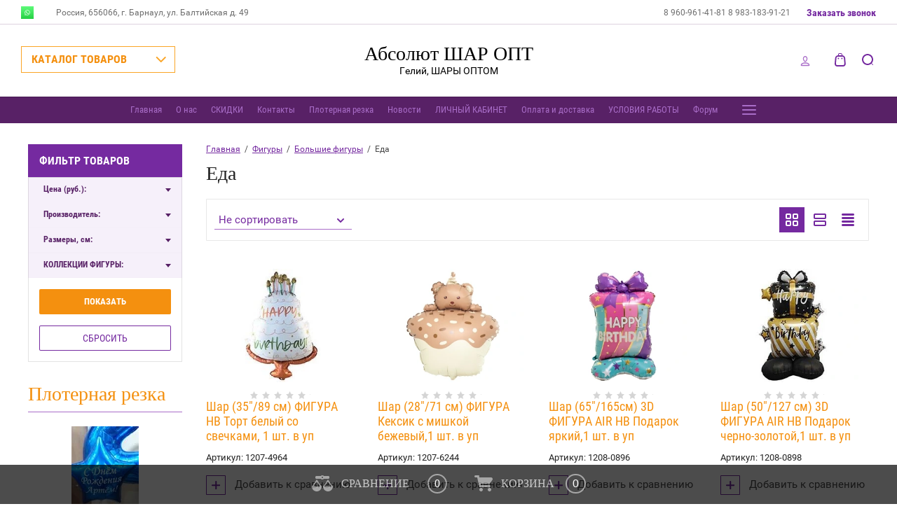

--- FILE ---
content_type: text/html; charset=utf-8
request_url: https://xn--80aac4bochgfme1ezd.xn--p1ai/magazin/folder/eda
body_size: 110122
content:

	<!doctype html>
<html lang="ru">
<head>
<meta charset="utf-8">
<meta name="robots" content="all"/>
<title>Еда </title>
<!-- assets.top -->
<meta property="og:title" content="Еда">
<meta name="twitter:title" content="Еда">
<meta property="og:description" content="Еда">
<meta name="twitter:description" content="Еда">
<meta property="og:type" content="website">
<meta property="og:url" content="https://xn--80aac4bochgfme1ezd.xn--p1ai/magazin/folder/eda">
<meta property="og:site_name" content="абсолютшаропт.рф">
<meta name="twitter:card" content="summary">
<!-- /assets.top -->

<meta name="description" content="Еда ">
<meta name="keywords" content="Еда ">
<meta name="SKYPE_TOOLBAR" content="SKYPE_TOOLBAR_PARSER_COMPATIBLE">
<meta name="viewport" content="width=device-width, initial-scale=1.0, maximum-scale=1.0, user-scalable=no">
<meta name="format-detection" content="telephone=no">
<meta http-equiv="x-rim-auto-match" content="none">

<link rel="stylesheet" href="/g/css/styles_articles_tpl.css">
<script src="/g/libs/jquery/1.10.2/jquery.min.js"></script>
<link rel="stylesheet" href="/t/v1888/images/css/waslidemenu.css">

            <!-- 46b9544ffa2e5e73c3c971fe2ede35a5 -->
            <script src='/shared/s3/js/lang/ru.js'></script>
            <script src='/shared/s3/js/common.min.js'></script>
        <link rel='stylesheet' type='text/css' href='/shared/s3/css/calendar.css' /><link rel='stylesheet' type='text/css' href='/shared/highslide-4.1.13/highslide.min.css'/>
<script type='text/javascript' src='/shared/highslide-4.1.13/highslide-full.packed.js'></script>
<script type='text/javascript'>
hs.graphicsDir = '/shared/highslide-4.1.13/graphics/';
hs.outlineType = null;
hs.showCredits = false;
hs.lang={cssDirection:'ltr',loadingText:'Загрузка...',loadingTitle:'Кликните чтобы отменить',focusTitle:'Нажмите чтобы перенести вперёд',fullExpandTitle:'Увеличить',fullExpandText:'Полноэкранный',previousText:'Предыдущий',previousTitle:'Назад (стрелка влево)',nextText:'Далее',nextTitle:'Далее (стрелка вправо)',moveTitle:'Передвинуть',moveText:'Передвинуть',closeText:'Закрыть',closeTitle:'Закрыть (Esc)',resizeTitle:'Восстановить размер',playText:'Слайд-шоу',playTitle:'Слайд-шоу (пробел)',pauseText:'Пауза',pauseTitle:'Приостановить слайд-шоу (пробел)',number:'Изображение %1/%2',restoreTitle:'Нажмите чтобы посмотреть картинку, используйте мышь для перетаскивания. Используйте клавиши вперёд и назад'};</script>
<link rel="icon" href="/favicon.ico" type="image/x-icon">
<link rel="apple-touch-icon" href="/touch-icon-iphone.png">
<link rel="apple-touch-icon" sizes="76x76" href="/touch-icon-ipad.png">
<link rel="apple-touch-icon" sizes="120x120" href="/touch-icon-iphone-retina.png">
<link rel="apple-touch-icon" sizes="152x152" href="/touch-icon-ipad-retina.png">
<meta name="msapplication-TileImage" content="/touch-w8-mediumtile.png"/>
<meta name="msapplication-square70x70logo" content="/touch-w8-smalltile.png" />
<meta name="msapplication-square150x150logo" content="/touch-w8-mediumtile.png" />
<meta name="msapplication-wide310x150logo" content="/touch-w8-widetile.png" />
<meta name="msapplication-square310x310logo" content="/touch-w8-largetile.png" />

<!--s3_require-->
<link rel="stylesheet" href="/g/basestyle/1.0.1/user/user.css" type="text/css"/>
<link rel="stylesheet" href="/g/basestyle/1.0.1/user/user.red.css" type="text/css"/>
<script type="text/javascript" src="/g/basestyle/1.0.1/user/user.js" async></script>
<!--/s3_require-->

<!--s3_goal-->
<script src="/g/s3/goal/1.0.0/s3.goal.js"></script>
<script>new s3.Goal({map:[], goals: [], ecommerce:[]});</script>
<!--/s3_goal-->

			
		
		
		
			<link rel="stylesheet" type="text/css" href="/g/shop2v2/default/css/theme.less.css">		
			<script type="text/javascript" src="/g/printme.js"></script>
		<script type="text/javascript" src="/g/shop2v2/default/js/tpl.js"></script>
		<script type="text/javascript" src="/g/shop2v2/default/js/baron.min.js"></script>
		
			<script type="text/javascript" src="/g/shop2v2/default/js/shop2.2.js"></script>
		
	<script type="text/javascript">shop2.init({"productRefs": {"55882704":{"proizvoditel_":{"db3b7f80b51acc28ab72e9ee7e26a5f0":["66022904"]},"kollekcii_figury":{"334741661":["66022904"]}},"76137913":{"proizvoditel_":{"d1601229b5e741b9c158ad3a23e29bcf":["92631513"]},"edinits_v_upakovke":{"1\u0448\u0442":["92631513"]},"cena_za_1_st":{"25\u0441\u043c":["92631513"]},"razmery_sm":{"198774706":["92631513"]}},"76138113":{"proizvoditel_":{"d1601229b5e741b9c158ad3a23e29bcf":["92631713"]},"edinits_v_upakovke":{"1\u0448\u0442":["92631713"]},"cena_za_1_st":{"25\u0441\u043c":["92631713"]},"razmery_sm":{"254617906":["92631713"]}},"76151313":{"proizvoditel_":{"d1601229b5e741b9c158ad3a23e29bcf":["92645113"]},"edinits_v_upakovke":{"1\u0448\u0442":["92645113"]},"cena_za_1_st":{"15\u0441\u043c":["92645113"]},"razmery_sm":{"12481102":["92645113"]}},"76152313":{"proizvoditel_":{"d1601229b5e741b9c158ad3a23e29bcf":["92646113"]},"edinits_v_upakovke":{"1\u0448\u0442":["92646113"]},"cena_za_1_st":{"15\u0441\u043c":["92646113"]},"razmery_sm":{"231490701":["92646113"]}},"146825109":{"proizvoditel_":{"685375f1f819dcbffb17238bf615444a":["162047309"]},"razmery_sm":{"255032306":["162047309"]}},"228193906":{"proizvoditel_":{"db3b7f80b51acc28ab72e9ee7e26a5f0":["307759906"]},"razmery_sm":{"231718701":["307759906"]},"kollekcii_figury":{"334741661":["307759906"]}},"229142306":{"proizvoditel_":{"db3b7f80b51acc28ab72e9ee7e26a5f0":["308712306"]},"razmery_sm":{"231490701":["308712306"]},"kollekcii_figury":{"334741661":["308712306"]}},"291752506":{"proizvoditel_":{"db3b7f80b51acc28ab72e9ee7e26a5f0":["390438906"]},"razmery_sm":{"231490701":["390438906"]},"kollekcii_figury":{"334741661":["390438906"]}},"291752906":{"proizvoditel_":{"db3b7f80b51acc28ab72e9ee7e26a5f0":["390439306"]},"razmery_sm":{"255272706":["390439306"]},"kollekcii_figury":{"334741661":["390439306"]}},"291753706":{"proizvoditel_":{"d0950f2eeb9a7c307c309dd78a5bd304":["390440106"]},"razmery_sm":{"231718701":["390440106"]}},"291754306":{"proizvoditel_":{"db3b7f80b51acc28ab72e9ee7e26a5f0":["390440706"]},"razmery_sm":{"24852702":["390440706"]},"kollekcii_figury":{"334741661":["390440706"]}},"322657508":{"proizvoditel_":{"db3b7f80b51acc28ab72e9ee7e26a5f0":["396884908"]},"razmery_sm":{"1720302":["396884908"]}},"385655709":{"proizvoditel_":{"db3b7f80b51acc28ab72e9ee7e26a5f0":["452306309"]},"razmery_sm":{"130756504":["452306309"]}},"385679909":{"proizvoditel_":{"e551afda420a80587a66f50af4181666":["452330509"]},"razmery_sm":{"10929502":["452330509"]}},"384805507":{"proizvoditel_":{"db3b7f80b51acc28ab72e9ee7e26a5f0":["480254507"]},"razmery_sm":{"12481102":["480254507"]}},"433469309":{"proizvoditel_":{"db3b7f80b51acc28ab72e9ee7e26a5f0":["504417309"]},"razmery_sm":{"235634107":["504417309"]}},"428991302":{"proizvoditel_":{"41dcd98c459d8df5ca9c51f7fcad6bbc":["576916302"]},"kollekcii_figury":{"254882506":["576916302"]}},"428991502":{"proizvoditel_":{"41dcd98c459d8df5ca9c51f7fcad6bbc":["576916502"]},"razmery_sm":{"254882706":["576916502"]},"kollekcii_figury":{"334741661":["576916502"]}},"471588506":{"proizvoditel_":{"db3b7f80b51acc28ab72e9ee7e26a5f0":["612027506"]},"razmery_sm":{"12480502":["612027506"]},"kollekcii_figury":{"334741661":["612027506"]}},"471590106":{"proizvoditel_":{"db3b7f80b51acc28ab72e9ee7e26a5f0":["612029106"]},"razmery_sm":{"231490701":["612029106"]},"kollekcii_figury":{"334741661":["612029106"]}},"555670306":{"proizvoditel_":{"db3b7f80b51acc28ab72e9ee7e26a5f0":["720618706"]},"razmery_sm":{"255032306":["720618706"]},"kollekcii_figury":{"334741661":["720618706"]}},"555672306":{"proizvoditel_":{"db3b7f80b51acc28ab72e9ee7e26a5f0":["720621106"]},"razmery_sm":{"231718701":["720621106"]},"kollekcii_figury":{"334741661":["720621106"]}},"555672906":{"proizvoditel_":{"db3b7f80b51acc28ab72e9ee7e26a5f0":["720621706"]},"razmery_sm":{"13616502":["720621706"]},"kollekcii_figury":{"334741661":["720621706"]}},"555682706":{"proizvoditel_":{"db3b7f80b51acc28ab72e9ee7e26a5f0":["720631706"]},"razmery_sm":{"21446902":["720631706"]},"kollekcii_figury":{"334741661":["720631706"]}},"740102907":{"proizvoditel_":{"2901905d765ff236031bc66e1b407bed":["917380907"]},"razmery_sm":{"190102706":["917380907"]}},"752268707":{"proizvoditel_":{"2901905d765ff236031bc66e1b407bed":["933985107"]},"razmery_sm":{"65377307":["933985107"]}},"824650108":{"proizvoditel_":{"db3b7f80b51acc28ab72e9ee7e26a5f0":["1008857508"]},"razmery_sm":{"21446902":["1008857508"]}},"824650308":{"proizvoditel_":{"d0950f2eeb9a7c307c309dd78a5bd304":["1008857708"]},"razmery_sm":{"208499507":["1008857708"]}},"871105308":{"proizvoditel_":{"db3b7f80b51acc28ab72e9ee7e26a5f0":["1062605708"]},"razmery_sm":{"205778907":["1062605708"]}},"871109708":{"proizvoditel_":{"d0950f2eeb9a7c307c309dd78a5bd304":["1062610308"]},"razmery_sm":{"67143902":["1062610308"]}},"871111308":{"proizvoditel_":{"db3b7f80b51acc28ab72e9ee7e26a5f0":["1062611908"]},"razmery_sm":{"252247306":["1062611908"]}},"932054508":{"proizvoditel_":{"41dcd98c459d8df5ca9c51f7fcad6bbc":["1135946308"]},"razmery_sm":{"269840306":["1135946308"]}},"946918107":{"proizvoditel_":{"db3b7f80b51acc28ab72e9ee7e26a5f0":["1175292907"]},"razmery_sm":{"231328701":["1175292907"]}},"924706306":{"proizvoditel_":{"685375f1f819dcbffb17238bf615444a":["1185345506"]},"edinits_v_upakovke":{"1":["1185345506"]},"kollekcii_figury":{"334741661":["1185345506"]}},"924719706":{"proizvoditel_":{"db3b7f80b51acc28ab72e9ee7e26a5f0":["1185358906"]},"edinits_v_upakovke":{"1":["1185358906"]},"razmery_sm":{"231328701":["1185358906"]},"kollekcii_figury":{"334741661":["1185358906"]}},"924734506":{"proizvoditel_":{"db3b7f80b51acc28ab72e9ee7e26a5f0":["1185373706"]},"razmery_sm":{"255929706":["1185373706"]},"kollekcii_figury":{"334741661":["1185373706"]}},"1006732909":{"proizvoditel_":{"d0950f2eeb9a7c307c309dd78a5bd304":["1198701309"]},"razmery_sm":{"255032306":["1198701309"]}},"1006735909":{"proizvoditel_":{"db3b7f80b51acc28ab72e9ee7e26a5f0":["1198704309"]},"razmery_sm":{"164360705":["1198704309"]}},"969892107":{"proizvoditel_":{"db3b7f80b51acc28ab72e9ee7e26a5f0":["1201202307"]},"razmery_sm":{"231328701":["1201202307"]}},"1006226708":{"proizvoditel_":{"e551afda420a80587a66f50af4181666":["1229507108"]},"razmery_sm":{"12480502":["1229507108"]}},"1212987906":{"proizvoditel_":{"14920b7bc2325bca1803b270f8bb2438":["1561727906"]},"edinits_v_upakovke":{"1":["1561727906"]},"cena_za_1_st":{"42,00":["1561727906"]}},"1212988306":{"proizvoditel_":{"8e6ff9b4d0491387e723693bf7684010":["1561728306"]},"razmery_sm":{"231327501":["1561728306"]}},"1255097506":{"proizvoditel_":{"52f5d087fac47b4105780d1dcab8658b":["1617074106"]}},"1255098106":{"proizvoditel_":{"db3b7f80b51acc28ab72e9ee7e26a5f0":["1617074706"]},"razmery_sm":{"12480502":["1617074706"]}},"1368561107":{"proizvoditel_":{"d0950f2eeb9a7c307c309dd78a5bd304":["1680284107"]},"razmery_sm":{"255767306":["1680284107"]}},"1368564707":{"proizvoditel_":{"50be3ae5737200b4cab9c733257fd0b1":["1680287707"]}},"1368564907":{"proizvoditel_":{"db3b7f80b51acc28ab72e9ee7e26a5f0":["1680287907"]},"razmery_sm":{"215171107":["1680287907"]}},"1368565307":{"proizvoditel_":{"db3b7f80b51acc28ab72e9ee7e26a5f0":["1680288307"]},"razmery_sm":{"61334902":["1680288307"]}},"1368565507":{"proizvoditel_":{"db3b7f80b51acc28ab72e9ee7e26a5f0":["1680288507"]},"razmery_sm":{"61397302":["1680288507"]}},"1368566507":{"proizvoditel_":{"db3b7f80b51acc28ab72e9ee7e26a5f0":["1680289507"]},"razmery_sm":{"132592104":["1680289507"]}},"1454668909":{"proizvoditel_":{"f7d5eeb31cd1a973c9bdac73088a6c46":["1741053509"]},"edinits_v_upakovke":{"1\u0448\u0442":["1741053509"]},"cena_za_1_st":{"12":["1741053509"]},"razmery_sm":{"49005502":["1741053509"]}},"1454688109":{"proizvoditel_":{"64f2d7d4e1a55aaecfdc4940d02b98a2":["1741076909"]},"edinits_v_upakovke":{"1":["1741076909"]},"cena_za_1_st":{"45":["1741076909"]},"razmery_sm":{"255977906":["1741076909"]}},"1414763705":{"proizvoditel_":{"db3b7f80b51acc28ab72e9ee7e26a5f0":["1822305705"]},"kollekcii_figury":{"334741661":["1822305705"]}},"1473428908":{"proizvoditel_":{"d0950f2eeb9a7c307c309dd78a5bd304":["1842913308"]},"razmery_sm":{"269841106":["1842913308"]}},"1439520706":{"proizvoditel_":{"db3b7f80b51acc28ab72e9ee7e26a5f0":["1851976706"]}},"1551498107":{"proizvoditel_":{"db3b7f80b51acc28ab72e9ee7e26a5f0":["1897316307"]},"razmery_sm":{"231726901":["1897316307"]}},"1551505707":{"proizvoditel_":{"db3b7f80b51acc28ab72e9ee7e26a5f0":["1897324107"]},"razmery_sm":{"265709105":["1897324107"]}},"1551506507":{"proizvoditel_":{"db3b7f80b51acc28ab72e9ee7e26a5f0":["1897324907"]},"razmery_sm":{"198771106":["1897324907"]}},"1600976907":{"proizvoditel_":{"db3b7f80b51acc28ab72e9ee7e26a5f0":["1955220507"]},"razmery_sm":{"215186907":["1955220507"]}},"1581775705":{"proizvoditel_":{"41dcd98c459d8df5ca9c51f7fcad6bbc":["2040637705"]},"kollekcii_figury":{"334741661":["2040637705"]}},"1712576307":{"proizvoditel_":{"db3b7f80b51acc28ab72e9ee7e26a5f0":["2081946507"]},"razmery_sm":{"231722301":["2081946507"]}},"1820458105":{"proizvoditel_":{"db3b7f80b51acc28ab72e9ee7e26a5f0":["2348365905"]},"razmery_sm":{"122516904":["2348365905"]},"kollekcii_figury":{"334741661":["2348365905"]}},"1927867101":{"proizvoditel_":{"db3b7f80b51acc28ab72e9ee7e26a5f0":["2499899701"]},"razmery_sm":{"231328701":["2499899701"]},"kollekcii_figury":{"334741661":["2499899701"]}},"1950697104":{"proizvoditel_":{"db3b7f80b51acc28ab72e9ee7e26a5f0":["2617527304"]},"razmery_sm":{"252318306":["2617527304"]},"kollekcii_figury":{"334741661":["2617527304"]}},"1983513904":{"proizvoditel_":{"41dcd98c459d8df5ca9c51f7fcad6bbc":["2656265104"]},"razmery_sm":{"252247306":["2656265104"]},"kollekcii_figury":{"334741661":["2656265104"]}},"2345484661":{"proizvoditel_":{"db3b7f80b51acc28ab72e9ee7e26a5f0":["2900125261"]},"razmery_sm":{"255272706":["2900125261"]}},"2345499861":{"proizvoditel_":{"db3b7f80b51acc28ab72e9ee7e26a5f0":["2900140461"]},"kollekcii_figury":{"334741661":["2900140461"]}},"2345500261":{"proizvoditel_":{"db3b7f80b51acc28ab72e9ee7e26a5f0":["2900140861"]},"kollekcii_figury":{"334741661":["2900140861"]}},"2345501061":{"proizvoditel_":{"db3b7f80b51acc28ab72e9ee7e26a5f0":["2900141661"]},"kollekcii_figury":{"334741661":["2900141661"]}},"2345503461":{"proizvoditel_":{"db3b7f80b51acc28ab72e9ee7e26a5f0":["2900144061"]},"kollekcii_figury":{"334741661":["2900144061"]}},"2345504261":{"proizvoditel_":{"db3b7f80b51acc28ab72e9ee7e26a5f0":["2900144861"]},"razmery_sm":{"21446902":["2900144861"]},"kollekcii_figury":{"334741661":["2900144861"]}},"2345504661":{"proizvoditel_":{"db3b7f80b51acc28ab72e9ee7e26a5f0":["2900145261"]},"kollekcii_figury":{"334741661":["2900145261"]}},"2345504861":{"proizvoditel_":{"db3b7f80b51acc28ab72e9ee7e26a5f0":["2900145461"]},"kollekcii_figury":{"334741661":["2900145461"]}},"2345505661":{"proizvoditel_":{"db3b7f80b51acc28ab72e9ee7e26a5f0":["2900146261"]},"razmery_sm":{"255032306":["2900146261"]},"kollekcii_figury":{"334741661":["2900146261"]}},"2345505861":{"proizvoditel_":{"db3b7f80b51acc28ab72e9ee7e26a5f0":["2900146461"]},"razmery_sm":{"255032306":["2900146461"]},"kollekcii_figury":{"334741661":["2900146461"]}},"2345507861":{"proizvoditel_":{"db3b7f80b51acc28ab72e9ee7e26a5f0":["2900148461"]},"razmery_sm":{"252247306":["2900148461"]},"kollekcii_figury":{"334741661":["2900148461"]}},"2345508661":{"proizvoditel_":{"db3b7f80b51acc28ab72e9ee7e26a5f0":["2900149261"]},"kollekcii_figury":{"334741661":["2900149261"]}},"2345510461":{"proizvoditel_":{"ff3f1a35539253edbc0846ee6dbb69a9":["2900151061"]},"razmery_sm":{"254887506":["2900151061"]},"kollekcii_figury":{"334741661":["2900151061"]}},"2345510661":{"proizvoditel_":{"db3b7f80b51acc28ab72e9ee7e26a5f0":["2900151261"]},"kollekcii_figury":{"334741661":["2900151261"]}},"2345511461":{"proizvoditel_":{"db3b7f80b51acc28ab72e9ee7e26a5f0":["2900152061"]},"razmery_sm":{"254613106":["2900152061"]},"kollekcii_figury":{"334741661":["2900152061"]}},"2477587261":{"proizvoditel_":{"1a239a418e7774278fe64dbeb3130e19":["3055471261"]},"razmery_sm":{"229248501":["3055471261"]},"kollekcii_figury":{"334741661":["3055471261"]}},"2477587861":{"proizvoditel_":{"1a239a418e7774278fe64dbeb3130e19":["3055471861"]},"razmery_sm":{"231328701":["3055471861"]},"kollekcii_figury":{"334741661":["3055471861"]}},"3355632909":{"proizvoditel_":{"d0950f2eeb9a7c307c309dd78a5bd304":["3984931909"]},"razmery_sm":{"231243301":["3984931909"]}},"3498024109":{"proizvoditel_":{"d0950f2eeb9a7c307c309dd78a5bd304":["4146232109"]},"edinits_v_upakovke":{"1\u0448\u0442":["4146232109"]},"cena_za_1_st":{"15\u0441\u043c":["4146232109"]},"razmery_sm":{"255391506":["4146232109"]}},"3498029309":{"proizvoditel_":{"d0950f2eeb9a7c307c309dd78a5bd304":["4146237509"]},"edinits_v_upakovke":{"1\u0448\u0442":["4146237509"]},"cena_za_1_st":{"15":["4146237509"]},"razmery_sm":{"190102706":["4146237509"]}},"1158558306":{"razmery_sm":{"255885506":["1482189506"]}},"1368560907":{"razmery_sm":{"235666107":["1680283907"]}},"2583945909":{"razmery_sm":{"12481102":["3068685109"]}}},"apiHash": {"getPromoProducts":"50a77e2b60c7865ab8b023c5ed93bbe6","getSearchMatches":"b6af23bcdc6bc531b03a2d34ccfd774b","getFolderCustomFields":"b669efcbbac53e68b95aac7eda652114","getProductListItem":"0794144ab4e262337e29db5a5e247348","cartAddItem":"51598978cd1cc77b7e835510f524f1f1","cartRemoveItem":"96135c5827fb40f1f89e7baa43d63bc0","cartUpdate":"76a1bf31238fcf8164f483dfaa3bb52b","cartRemoveCoupon":"d4c9de78693b9faec69725d5b633abf4","cartAddCoupon":"3b9c33d8ce84f82ac6ce80177de026aa","deliveryCalc":"6040e0c5133b4243c1c2a096987db44c","printOrder":"2a0fcfd7637f8daa4bf3f43a5dba897f","cancelOrder":"36f1a4236c926545b6c75f2973b833fa","cancelOrderNotify":"0c9b83ee5b1edc887ee0f6f6557e5cb8","repeatOrder":"8c69ab51d38837e36920948a2f25551b","paymentMethods":"f00a07ac6fd0ce550fa3848c49e74f58","compare":"535b670b00be8cfff1eca8e2bfc54951"},"hash": null,"verId": 1934959,"mode": "folder","step": "","uri": "/magazin","IMAGES_DIR": "/d/","my": {"show_sections":true,"lazy_load_subpages":true},"shop2_cart_order_payments": 4,"cf_margin_price_enabled": 0,"maps_yandex_key":"","maps_google_key":""});shop2.filter._pre_params = "&s[folder_id]=812594661";shop2.facets.enabled = true;shop2.delivery.deligate = true;</script>
<style type="text/css">.product-item-thumb {width: 373px;}.product-item-thumb .product-image, .product-item-simple .product-image {height: 287px;width: 373px;}.product-item-thumb .product-amount .amount-title {width: 277px;}.product-item-thumb .product-price {width: 323px;}.shop2-product .product-side-l {width: 450px;}.shop2-product .product-image {height: 450px;width: 450px;}.shop2-product .product-thumbnails li {width: 140px;height: 140px;}</style>
 	<link rel="stylesheet" href="/t/v1888/images/theme0/theme.scss.css">

<link rel="stylesheet" href="/t/v1888/images/site.addons2.scss.css">
<link rel="stylesheet" href="/t/v1888/images/css/addon_style.scss.css">

<script src="//code.jivo.ru/widget/OFfMMGZj3K" async></script>

</head>
<body>
	<div class="overlay-bg"></div>
	<div class="site-wrapper">
		<div class="fixed-panel">
			<div class="fixed-panel-in">
				<div class="left-side">
					<div class="top-categor-title">КАТАЛОГ ТОВАРОВ</div>
				</div>
				<div class="midle"></div>
				<div class="right-side">
					<div class="fixed-cart-wrapper">
					</div>
					<div class="user-btn"></div>
					<div class="top-search-btn"></div>
				</div>
			</div>
		</div>
		<div class="top-menu-onlinefix-wrapper">
			<div class="top-menu-close"></div>	
			<div class="top-menu-online-scroller">
				<div class="fixed-left">
					
					<div class="top-categor_mobile_wrapper">
						<ul class="top-categor-mobile">
							<li class="next-user-btn">Вход в кабинет</li>	
							<li class="ul-title">КАТАЛОГ ТОВАРОВ</li>
							 					             					             					             					             					        					             					                  					                  					                       <li class=""><a href="/magazin/folder/den-vlyublennyh-14-fevralya">День ВЛЮБЛЕННЫХ 14 февраля</a>
					                  					             					             					             					             					        					             					                  					                       					                            </li>
					                            					                       					                  					                  					                       <li class=""><a href="/novinki-1">НОВИНКИ</a>
					                  					             					             					             					             					        					             					                  					                       					                            </li>
					                            					                       					                  					                  					                       <li class="sublevel"><a class="sublevel2" href="/magazin/folder/anatomicheskiye-podushki">Латексные шары без рисунка</a>
					                  					             					             					             					             					        					             					                  					                       					                            <ul>
					                                <li class="parrent_name"><a href="/magazin/folder/anatomicheskiye-podushki">Латексные шары без рисунка</a></li>
					                        						                  					                  					                       <li class="sublevel"><a class="sublevel2" href="/magazin/folder/hrom-1">Хром</a>
					                  					             					             					             					             					        					             					                  					                       					                            <ul>
					                                <li class="parrent_name"><a href="/magazin/folder/hrom-1">Хром</a></li>
					                        						                  					                  					                       <li class="sublevel"><a class="sublevel2" href="/magazin/folder/12-dyujmov-8">12 дюймов</a>
					                  					             					             					             					             					        					             					                  					                       					                            <ul>
					                                <li class="parrent_name"><a href="/magazin/folder/12-dyujmov-8">12 дюймов</a></li>
					                        						                  					                  					                       <li class=""><a href="/magazin/folder/everts-malajziya">EVERTS/Малайзия</a>
					                  					             					             					             					             					        					             					                  					                       					                            </li>
					                            					                       					                  					                  					                       <li class=""><a href="/magazin/folder/gemar-1">Gemar</a>
					                  					             					             					             					             					        					             					                  					                       					                            </li>
					                            					                       					                  					                  					                       <li class=""><a href="/magazin/folder/veseluha">Веселуха</a>
					                  					             					             					             					             					        					             					                  					                       					                            </li>
					                            					                       					                  					                  					                       <li class=""><a href="/magazin/folder/sempertex-3">Sempertex</a>
					                  					             					             					             					             					        					             					                  					                       					                            </li>
					                            					                       					                  					                  					                       <li class=""><a href="/magazin/folder/veselyj-prazdnik">Веселый праздник</a>
					                  					             					             					             					             					        					             					                  					                       					                            </li>
					                            					                       					                  					                  					                       <li class=""><a href="/magazin/folder/don-ballon-2">Дон Баллон</a>
					                  					             					             					             					             					        					             					                  					                       					                            </li>
					                            					                       					                  					                  					                       <li class=""><a href="/magazin/folder/orbital-1">Орбиталь</a>
					                  					             					             					             					             					        					             					                  					                       					                            </li>
					                            					                       					                  					                  					                       <li class=""><a href="/magazin/folder/sharing-1">Шаринг</a>
					                  					             					             					             					             					        					             					                  					                       					                            </li>
					                            					                       					                  					                  					                       <li class=""><a href="/magazin/folder/ssha">США/Qualatex</a>
					                  					             					             					             					             					        					             					                  					                       					                            </li>
					                            					                       					                  					                  					                       <li class=""><a href="/magazin/folder/latex-occidental-3">Latex Occidental</a>
					                  					             					             					             					             					        					             					                  					                       					                            </li>
					                            					                       					                  					                  					                       <li class=""><a href="/magazin/folder/belbal">Belbal</a>
					                  					             					             					             					             					        					             					                  					                       					                            </li>
					                            					                       					                  					                  					                       <li class=""><a href="/folder/decobal">DECOBAL</a>
					                  					             					             					             					             					        					             					                  					                       					                            </li>
					                            					                       					                  					                  					                       <li class=""><a href="/folder/512">512</a>
					                  					             					             					             					             					        					             					                  					                       					                            </li>
					                            					                       					                  					                  					                       <li class=""><a href="/magazin/folder/veselaya-zateya-3">Веселая затея</a>
					                  					             					             					             					             					        					             					                  					                       					                            </li>
					                            					                                 </ul></li>
					                            					                       					                  					                  					                       <li class=""><a href="/magazin/folder/10-dyujmov-4">10 дюймов</a>
					                  					             					             					             					             					        					             					                  					                       					                            </li>
					                            					                       					                  					                  					                       <li class=""><a href="/magazin/folder/5-dyujmov-6">5 дюймов</a>
					                  					             					             					             					             					        					             					                  					                       					                            </li>
					                            					                       					                  					                  					                       <li class=""><a href="/magazin/folder/19-dyujmov">18 дюймов</a>
					                  					             					             					             					             					        					             					                  					                       					                            </li>
					                            					                       					                  					                  					                       <li class=""><a href="/magazin/folder/24-dyujma-5">24 дюйма</a>
					                  					             					             					             					             					        					             					                  					                       					                            </li>
					                            					                       					                  					                  					                       <li class=""><a href="/magazin/folder/36-dyujmov-3">36 дюймов</a>
					                  					             					             					             					             					        					             					                  					                       					                            </li>
					                            					                       					                  					                  					                       <li class=""><a href="/magazin/folder/shdm-1">ШДМ</a>
					                  					             					             					             					             					        					             					                  					                       					                            </li>
					                            					                       					                  					                  					                       <li class=""><a href="/magazin/folder/serdca-hrom">Сердца Хром</a>
					                  					             					             					             					             					        					             					                  					                       					                            </li>
					                            					                       					                  					                  					                       <li class=""><a href="/magazin/folder/linkolun">Линколун</a>
					                  					             					             					             					             					        					             					                  					                       					                            </li>
					                            					                                 </ul></li>
					                            					                       					                  					                  					                       <li class="sublevel"><a class="sublevel2" href="/magazin/folder/sempertex">Sempertex/Колумбия</a>
					                  					             					             					             					             					        					             					                  					                       					                            <ul>
					                                <li class="parrent_name"><a href="/magazin/folder/sempertex">Sempertex/Колумбия</a></li>
					                        						                  					                  					                       <li class="sublevel"><a class="sublevel2" href="/magazin/folder/12">12 дюймов</a>
					                  					             					             					             					             					        					             					                  					                       					                            <ul>
					                                <li class="parrent_name"><a href="/magazin/folder/12">12 дюймов</a></li>
					                        						                  					                  					                       <li class=""><a href="/magazin/folder/pastel">Пастель</a>
					                  					             					             					             					             					        					             					                  					                       					                            </li>
					                            					                       					                  					                  					                       <li class=""><a href="/magazin/folder/metallik">Металлик</a>
					                  					             					             					             					             					        					             					                  					                       					                            </li>
					                            					                       					                  					                  					                       <li class=""><a href="/magazin/folder/perlamutr">Перламутр</a>
					                  					             					             					             					             					        					             					                  					                       					                            </li>
					                            					                       					                  					                  					                       <li class=""><a href="/magazin/folder/kristall">Кристалл</a>
					                  					             					             					             					             					        					             					                  					                       					                            </li>
					                            					                       					                  					                  					                       <li class=""><a href="/magazin/folder/shelk">Шелк</a>
					                  					             					             					             					             					        					             					                  					                       					                            </li>
					                            					                                 </ul></li>
					                            					                       					                  					                  					                       <li class="sublevel"><a class="sublevel2" href="/magazin/folder/10">9-10 дюймов</a>
					                  					             					             					             					             					        					             					                  					                       					                            <ul>
					                                <li class="parrent_name"><a href="/magazin/folder/10">9-10 дюймов</a></li>
					                        						                  					                  					                       <li class=""><a href="/magazin/folder/pastel-4">Пастель</a>
					                  					             					             					             					             					        					             					                  					                       					                            </li>
					                            					                       					                  					                  					                       <li class=""><a href="/magazin/folder/metallik-3">Металлик</a>
					                  					             					             					             					             					        					             					                  					                       					                            </li>
					                            					                       					                  					                  					                       <li class=""><a href="/magazin/folder/kristall-1">Кристалл</a>
					                  					             					             					             					             					        					             					                  					                       					                            </li>
					                            					                       					                  					                  					                       <li class=""><a href="/magazin/folder/perlamutr-2">Перламутр</a>
					                  					             					             					             					             					        					             					                  					                       					                            </li>
					                            					                       					                  					                  					                       <li class=""><a href="/magazin/folder/shelk-1">Шелк</a>
					                  					             					             					             					             					        					             					                  					                       					                            </li>
					                            					                                 </ul></li>
					                            					                       					                  					                  					                       <li class="sublevel"><a class="sublevel2" href="/magazin/folder/36-1">5 дюймов</a>
					                  					             					             					             					             					        					             					                  					                       					                            <ul>
					                                <li class="parrent_name"><a href="/magazin/folder/36-1">5 дюймов</a></li>
					                        						                  					                  					                       <li class=""><a href="/magazin/folder/pastel-5">Пастель</a>
					                  					             					             					             					             					        					             					                  					                       					                            </li>
					                            					                       					                  					                  					                       <li class=""><a href="/magazin/folder/metallik-4">Металлик</a>
					                  					             					             					             					             					        					             					                  					                       					                            </li>
					                            					                       					                  					                  					                       <li class=""><a href="/magazin/folder/kristall-2">Кристалл</a>
					                  					             					             					             					             					        					             					                  					                       					                            </li>
					                            					                       					                  					                  					                       <li class=""><a href="/magazin/folder/perlamutr-3">Перламутр</a>
					                  					             					             					             					             					        					             					                  					                       					                            </li>
					                            					                       					                  					                  					                       <li class=""><a href="/magazin/folder/shelk-2">Шелк</a>
					                  					             					             					             					             					        					             					                  					                       					                            </li>
					                            					                                 </ul></li>
					                            					                       					                  					                  					                       <li class=""><a href="/magazin/folder/24-dyujma">24 дюйма</a>
					                  					             					             					             					             					        					             					                  					                       					                            </li>
					                            					                       					                  					                  					                       <li class=""><a href="/magazin/folder/36">36 дюймов</a>
					                  					             					             					             					             					        					             					                  					                       					                            </li>
					                            					                       					                  					                  					                       <li class=""><a href="/magazin/folder/18">18 дюймов</a>
					                  					             					             					             					             					        					             					                  					                       					                            </li>
					                            					                       					                  					                  					                       <li class=""><a href="/magazin/folder/30">30 дюймов</a>
					                  					             					             					             					             					        					             					                  					                       					                            </li>
					                            					                       					                  					                  					                       <li class=""><a href="/magazin/folder/15-16">15-16 дюймов</a>
					                  					             					             					             					             					        					             					                  					                       					                            </li>
					                            					                       					                  					                  					                       <li class=""><a href="/magazin/folder/12-po-12-sht">12 дюймов по 12 шт</a>
					                  					             					             					             					             					        					             					                  					                       					                            </li>
					                            					                                 </ul></li>
					                            					                       					                  					                  					                       <li class="sublevel"><a class="sublevel2" href="/magazin/folder/don-ballon-1">Дон Баллон/Китай</a>
					                  					             					             					             					             					        					             					                  					                       					                            <ul>
					                                <li class="parrent_name"><a href="/magazin/folder/don-ballon-1">Дон Баллон/Китай</a></li>
					                        						                  					                  					                       <li class="sublevel"><a class="sublevel2" href="/magazin/folder/12-dyujmov-5">12 дюймов</a>
					                  					             					             					             					             					        					             					                  					                       					                            <ul>
					                                <li class="parrent_name"><a href="/magazin/folder/12-dyujmov-5">12 дюймов</a></li>
					                        						                  					                  					                       <li class=""><a href="/magazin/folder/pastel-11">Пастель</a>
					                  					             					             					             					             					        					             					                  					                       					                            </li>
					                            					                       					                  					                  					                       <li class=""><a href="/magazin/folder/metallik-7">Металлик</a>
					                  					             					             					             					             					        					             					                  					                       					                            </li>
					                            					                       					                  					                  					                       <li class=""><a href="/magazin/folder/makarunsy-1">Макарунсы</a>
					                  					             					             					             					             					        					             					                  					                       					                            </li>
					                            					                       					                  					                  					                       <li class=""><a href="/magazin/folder/kristall-3">Кристалл</a>
					                  					             					             					             					             					        					             					                  					                       					                            </li>
					                            					                                 </ul></li>
					                            					                       					                  					                  					                       <li class="sublevel"><a class="sublevel2" href="/magazin/folder/10-dyujmov-2">10 дюймов</a>
					                  					             					             					             					             					        					             					                  					                       					                            <ul>
					                                <li class="parrent_name"><a href="/magazin/folder/10-dyujmov-2">10 дюймов</a></li>
					                        						                  					                  					                       <li class=""><a href="/magazin/folder/pastel-10">Пастель</a>
					                  					             					             					             					             					        					             					                  					                       					                            </li>
					                            					                       					                  					                  					                       <li class=""><a href="/magazin/folder/metallik-6">Металлик</a>
					                  					             					             					             					             					        					             					                  					                       					                            </li>
					                            					                                 </ul></li>
					                            					                       					                  					                  					                       <li class="sublevel"><a class="sublevel2" href="/magazin/folder/5-dyujmov-4">5 дюймов</a>
					                  					             					             					             					             					        					             					                  					                       					                            <ul>
					                                <li class="parrent_name"><a href="/magazin/folder/5-dyujmov-4">5 дюймов</a></li>
					                        						                  					                  					                       <li class=""><a href="/magazin/folder/pastel-12">Пастель</a>
					                  					             					             					             					             					        					             					                  					                       					                            </li>
					                            					                       					                  					                  					                       <li class=""><a href="/magazin/folder/kristall-5">кристалл</a>
					                  					             					             					             					             					        					             					                  					                       					                            </li>
					                            					                                 </ul></li>
					                            					                       					                  					                  					                       <li class=""><a href="/magazin/folder/36-dyujmov-1">36 дюймов</a>
					                  					             					             					             					             					        					             					                  					                       					                            </li>
					                            					                       					                  					                  					                       <li class=""><a href="/magazin/folder/24-dyujma-2">24 дюйма</a>
					                  					             					             					             					             					        					             					                  					                       					                            </li>
					                            					                       					                  					                  					                       <li class=""><a href="/magazin/folder/18-dyujmov-1">18 дюймов</a>
					                  					             					             					             					             					        					             					                  					                       					                            </li>
					                            					                                 </ul></li>
					                            					                       					                  					                  					                       <li class="sublevel"><a class="sublevel2" href="/magazin/folder/512">512</a>
					                  					             					             					             					             					        					             					                  					                       					                            <ul>
					                                <li class="parrent_name"><a href="/magazin/folder/512">512</a></li>
					                        						                  					                  					                       <li class="sublevel"><a class="sublevel2" href="/magazin/folder/12-d-pastel-1">12 д</a>
					                  					             					             					             					             					        					             					                  					                       					                            <ul>
					                                <li class="parrent_name"><a href="/magazin/folder/12-d-pastel-1">12 д</a></li>
					                        						                  					                  					                       <li class=""><a href="/folder/12-d-pastel">12 д пастель</a>
					                  					             					             					             					             					        					             					                  					                       					                            </li>
					                            					                       					                  					                  					                       <li class=""><a href="/folder/12-d-metallik">12 д металлик</a>
					                  					             					             					             					             					        					             					                  					                       					                            </li>
					                            					                                 </ul></li>
					                            					                       					                  					                  					                       <li class=""><a href="/magazin/folder/10-d-pastel">10 д пастель</a>
					                  					             					             					             					             					        					             					                  					                       					                            </li>
					                            					                       					                  					                  					                       <li class=""><a href="/magazin/folder/36-d-1">36 д</a>
					                  					             					             					             					             					        					             					                  					                       					                            </li>
					                            					                       					                  					                  					                       <li class=""><a href="/folder/262994907">5 дюймов</a>
					                  					             					             					             					             					        					             					                  					                       					                            </li>
					                            					                       					                  					                  					                       <li class=""><a href="/folder/18-dyujmov">18 дюймов</a>
					                  					             					             					             					             					        					             					                  					                       					                            </li>
					                            					                                 </ul></li>
					                            					                       					                  					                  					                       <li class="sublevel"><a class="sublevel2" href="/magazin/folder/tm-decobal">TM DECOBAL</a>
					                  					             					             					             					             					        					             					                  					                       					                            <ul>
					                                <li class="parrent_name"><a href="/magazin/folder/tm-decobal">TM DECOBAL</a></li>
					                        						                  					                  					                       <li class=""><a href="/magazin/folder/12-dyujmov-9">12 дюймов</a>
					                  					             					             					             					             					        					             					                  					                       					                            </li>
					                            					                       					                  					                  					                       <li class=""><a href="/magazin/folder/10-dyujmov-8">10 дюймов</a>
					                  					             					             					             					             					        					             					                  					                       					                            </li>
					                            					                       					                  					                  					                       <li class=""><a href="/folder/5-dyujmov">5 дюймов</a>
					                  					             					             					             					             					        					             					                  					                       					                            </li>
					                            					                       					                  					                  					                       <li class=""><a href="/magazin/folder/24-dyujmov">24 дюймов</a>
					                  					             					             					             					             					        					             					                  					                       					                            </li>
					                            					                       					                  					                  					                       <li class=""><a href="/magazin/folder/18-dyujmov-2">18 дюймов</a>
					                  					             					             					             					             					        					             					                  					                       					                            </li>
					                            					                       					                  					                  					                       <li class=""><a href="/magazin/folder/36-dyujmov-5">36 дюймов</a>
					                  					             					             					             					             					        					             					                  					                       					                            </li>
					                            					                                 </ul></li>
					                            					                       					                  					                  					                       <li class="sublevel"><a class="sublevel2" href="/magazin/folder/veselyy-prazdnik-kitay">Веселый праздник/Китай</a>
					                  					             					             					             					             					        					             					                  					                       					                            <ul>
					                                <li class="parrent_name"><a href="/magazin/folder/veselyy-prazdnik-kitay">Веселый праздник/Китай</a></li>
					                        						                  					                  					                       <li class=""><a href="/magazin/folder/12-dyujmov-7">12 дюймов</a>
					                  					             					             					             					             					        					             					                  					                       					                            </li>
					                            					                       					                  					                  					                       <li class=""><a href="/magazin/folder/10-dyujmov-3">10 дюймов</a>
					                  					             					             					             					             					        					             					                  					                       					                            </li>
					                            					                       					                  					                  					                       <li class=""><a href="/magazin/folder/5-dyujmov-5">5 дюймов</a>
					                  					             					             					             					             					        					             					                  					                       					                            </li>
					                            					                       					                  					                  					                       <li class=""><a href="/magazin/folder/36-dyujmov-4">36 дюймов</a>
					                  					             					             					             					             					        					             					                  					                       					                            </li>
					                            					                                 </ul></li>
					                            					                       					                  					                  					                       <li class="sublevel"><a class="sublevel2" href="/magazin/folder/volna-veselya">Волна Веселья/Малайзия</a>
					                  					             					             					             					             					        					             					                  					                       					                            <ul>
					                                <li class="parrent_name"><a href="/magazin/folder/volna-veselya">Волна Веселья/Малайзия</a></li>
					                        						                  					                  					                       <li class="sublevel"><a class="sublevel2" href="/magazin/folder/12-dyujmov">12 дюймов</a>
					                  					             					             					             					             					        					             					                  					                       					                            <ul>
					                                <li class="parrent_name"><a href="/magazin/folder/12-dyujmov">12 дюймов</a></li>
					                        						                  					                  					                       <li class=""><a href="/magazin/folder/pastel-3">Пастель</a>
					                  					             					             					             					             					        					             					                  					                       					                            </li>
					                            					                       					                  					                  					                       <li class=""><a href="/magazin/folder/metallik-2">Металлик</a>
					                  					             					             					             					             					        					             					                  					                       					                            </li>
					                            					                       					                  					                  					                       <li class=""><a href="/magazin/folder/kristall-4">Кристалл</a>
					                  					             					             					             					             					        					             					                  					                       					                            </li>
					                            					                                 </ul></li>
					                            					                       					                  					                  					                       <li class=""><a href="/magazin/folder/5-dyujmov">5 дюймов</a>
					                  					             					             					             					             					        					             					                  					                       					                            </li>
					                            					                       					                  					                  					                       <li class=""><a href="/magazin/folder/10-dyujmov">10 дюймов</a>
					                  					             					             					             					             					        					             					                  					                       					                            </li>
					                            					                       					                  					                  					                       <li class=""><a href="/magazin/folder/32-dyujma">36 дюйма</a>
					                  					             					             					             					             					        					             					                  					                       					                            </li>
					                            					                                 </ul></li>
					                            					                       					                  					                  					                       <li class="sublevel"><a class="sublevel2" href="/magazin/folder/latex-occidental">Latex Occidental/Мексика</a>
					                  					             					             					             					             					        					             					                  					                       					                            <ul>
					                                <li class="parrent_name"><a href="/magazin/folder/latex-occidental">Latex Occidental/Мексика</a></li>
					                        						                  					                  					                       <li class="sublevel"><a class="sublevel2" href="/magazin/folder/12-dyujmov-2">12 дюймов</a>
					                  					             					             					             					             					        					             					                  					                       					                            <ul>
					                                <li class="parrent_name"><a href="/magazin/folder/12-dyujmov-2">12 дюймов</a></li>
					                        						                  					                  					                       <li class=""><a href="/magazin/folder/pastel-7">Пастель</a>
					                  					             					             					             					             					        					             					                  					                       					                            </li>
					                            					                       					                  					                  					                       <li class=""><a href="/magazin/folder/metallik-i-perlamutr">Металлик и Перламутр</a>
					                  					             					             					             					             					        					             					                  					                       					                            </li>
					                            					                                 </ul></li>
					                            					                       					                  					                  					                       <li class=""><a href="/magazin/folder/10-dyujmov-1">10 дюймов</a>
					                  					             					             					             					             					        					             					                  					                       					                            </li>
					                            					                       					                  					                  					                       <li class="sublevel"><a class="sublevel2" href="/magazin/folder/5-dyujmov-2">5 дюймов</a>
					                  					             					             					             					             					        					             					                  					                       					                            <ul>
					                                <li class="parrent_name"><a href="/magazin/folder/5-dyujmov-2">5 дюймов</a></li>
					                        						                  					                  					                       <li class=""><a href="/magazin/folder/pastel-8">Пастель</a>
					                  					             					             					             					             					        					             					                  					                       					                            </li>
					                            					                       					                  					                  					                       <li class=""><a href="/magazin/folder/dekorator-1">Декоратор</a>
					                  					             					             					             					             					        					             					                  					                       					                            </li>
					                            					                       					                  					                  					                       <li class=""><a href="/magazin/folder/metallik-i-perlamutr-1">Металлик и Перламутр</a>
					                  					             					             					             					             					        					             					                  					                       					                            </li>
					                            					                                 </ul></li>
					                            					                       					                  					                  					                       <li class=""><a href="/magazin/folder/14-dyujmov">14 дюймов</a>
					                  					             					             					             					             					        					             					                  					                       					                            </li>
					                            					                       					                  					                  					                       <li class=""><a href="/magazin/folder/6-dyujmov">6 дюймов</a>
					                  					             					             					             					             					        					             					                  					                       					                            </li>
					                            					                       					                  					                  					                       <li class=""><a href="/magazin/folder/24-dyujma-1">24 дюйма</a>
					                  					             					             					             					             					        					             					                  					                       					                            </li>
					                            					                       					                  					                  					                       <li class=""><a href="/magazin/folder/11-dyujmov">11 дюймов</a>
					                  					             					             					             					             					        					             					                  					                       					                            </li>
					                            					                       					                  					                  					                       <li class="sublevel"><a class="sublevel2" href="/magazin/folder/9-dyujmov-1">9 дюймов</a>
					                  					             					             					             					             					        					             					                  					                       					                            <ul>
					                                <li class="parrent_name"><a href="/magazin/folder/9-dyujmov-1">9 дюймов</a></li>
					                        						                  					                  					                       <li class=""><a href="/magazin/folder/dekorator-2">Декоратор</a>
					                  					             					             					             					             					        					             					                  					                       					                            </li>
					                            					                       					                  					                  					                       <li class=""><a href="/magazin/folder/metallik-i-perlamutr-2">Металлик и Перламутр</a>
					                  					             					             					             					             					        					             					                  					                       					                            </li>
					                            					                       					                  					                  					                       <li class=""><a href="/magazin/folder/pastel-9">Пастель</a>
					                  					             					             					             					             					        					             					                  					                       					                            </li>
					                            					                                 </ul></li>
					                            					                       					                  					                  					                       <li class=""><a href="/magazin/folder/36-dyujmov">36 дюймов</a>
					                  					             					             					             					             					        					             					                  					                       					                            </li>
					                            					                       					                  					                  					                       <li class=""><a href="/magazin/folder/16-dyujmov">16 дюймов</a>
					                  					             					             					             					             					        					             					                  					                       					                            </li>
					                            					                       					                  					                  					                       <li class=""><a href="/magazin/folder/2-dyujma">2 дюйма</a>
					                  					             					             					             					             					        					             					                  					                       					                            </li>
					                            					                       					                  					                  					                       <li class=""><a href="/magazin/folder/7-dyujmov">7 дюймов</a>
					                  					             					             					             					             					        					             					                  					                       					                            </li>
					                            					                       					                  					                  					                       <li class=""><a href="/magazin/folder/24-dyujma-6">24 дюйма</a>
					                  					             					             					             					             					        					             					                  					                       					                            </li>
					                            					                                 </ul></li>
					                            					                       					                  					                  					                       <li class="sublevel"><a class="sublevel2" href="/magazin/folder/veselukha-turtsiya">Веселуха/Турция</a>
					                  					             					             					             					             					        					             					                  					                       					                            <ul>
					                                <li class="parrent_name"><a href="/magazin/folder/veselukha-turtsiya">Веселуха/Турция</a></li>
					                        						                  					                  					                       <li class=""><a href="/magazin/folder/12-dyujmov-1">12 дюймов</a>
					                  					             					             					             					             					        					             					                  					                       					                            </li>
					                            					                       					                  					                  					                       <li class=""><a href="/magazin/folder/9-dyujmov">9,10 дюймов</a>
					                  					             					             					             					             					        					             					                  					                       					                            </li>
					                            					                       					                  					                  					                       <li class=""><a href="/magazin/folder/5-dyujmov-1">5 дюймов</a>
					                  					             					             					             					             					        					             					                  					                       					                            </li>
					                            					                       					                  					                  					                       <li class=""><a href="/magazin/folder/24-dyujma-4">24 дюйма</a>
					                  					             					             					             					             					        					             					                  					                       					                            </li>
					                            					                       					                  					                  					                       <li class=""><a href="/magazin/folder/18-d">18 д</a>
					                  					             					             					             					             					        					             					                  					                       					                            </li>
					                            					                                 </ul></li>
					                            					                       					                  					                  					                       <li class="sublevel"><a class="sublevel2" href="/magazin/folder/gemar-italiya">Gemar/Италия</a>
					                  					             					             					             					             					        					             					                  					                       					                            <ul>
					                                <li class="parrent_name"><a href="/magazin/folder/gemar-italiya">Gemar/Италия</a></li>
					                        						                  					                  					                       <li class=""><a href="/magazin/folder/12-dyujmov-3">12 дюймов</a>
					                  					             					             					             					             					        					             					                  					                       					                            </li>
					                            					                       					                  					                  					                       <li class=""><a href="/magazin/folder/18-19">18,19&quot;</a>
					                  					             					             					             					             					        					             					                  					                       					                            </li>
					                            					                       					                  					                  					                       <li class=""><a href="/magazin/folder/27-dyujmov">27 дюймов</a>
					                  					             					             					             					             					        					             					                  					                       					                            </li>
					                            					                       					                  					                  					                       <li class=""><a href="/magazin/folder/63-dyujma">63 дюйма</a>
					                  					             					             					             					             					        					             					                  					                       					                            </li>
					                            					                       					                  					                  					                       <li class=""><a href="/magazin/folder/2-dyujma-1">5 дюйма</a>
					                  					             					             					             					             					        					             					                  					                       					                            </li>
					                            					                       					                  					                  					                       <li class=""><a href="/magazin/folder/7-dyujmov-1">7 дюймов</a>
					                  					             					             					             					             					        					             					                  					                       					                            </li>
					                            					                       					                  					                  					                       <li class=""><a href="/magazin/folder/45-dyujmov">45 дюймов</a>
					                  					             					             					             					             					        					             					                  					                       					                            </li>
					                            					                       					                  					                  					                       <li class=""><a href="/magazin/folder/30-dyujmov-1">30 дюймов</a>
					                  					             					             					             					             					        					             					                  					                       					                            </li>
					                            					                       					                  					                  					                       <li class=""><a href="/magazin/folder/10-dyujmov-7">10 дюймов</a>
					                  					             					             					             					             					        					             					                  					                       					                            </li>
					                            					                                 </ul></li>
					                            					                       					                  					                  					                       <li class=""><a href="/magazin/folder/qualatex-ssha">QUALATEX/США</a>
					                  					             					             					             					             					        					             					                  					                       					                            </li>
					                            					                       					                  					                  					                       <li class="sublevel"><a class="sublevel2" href="/magazin/folder/belbal-belgiya">Belbal/Бельгия</a>
					                  					             					             					             					             					        					             					                  					                       					                            <ul>
					                                <li class="parrent_name"><a href="/magazin/folder/belbal-belgiya">Belbal/Бельгия</a></li>
					                        						                  					                  					                       <li class=""><a href="/magazin/folder/14-dyujmov-2">12-14  дюймов</a>
					                  					             					             					             					             					        					             					                  					                       					                            </li>
					                            					                       					                  					                  					                       <li class=""><a href="/magazin/folder/24-dyujma-3">24 дюйма</a>
					                  					             					             					             					             					        					             					                  					                       					                            </li>
					                            					                       					                  					                  					                       <li class=""><a href="/magazin/folder/36-dyujmov-2">36 дюймов</a>
					                  					             					             					             					             					        					             					                  					                       					                            </li>
					                            					                                 </ul></li>
					                            					                       					                  					                  					                       <li class=""><a href="/magazin/folder/veselaya-zateya-1">Весёлая затея</a>
					                  					             					             					             					             					        					             					                  					                       					                            </li>
					                            					                       					                  					                  					                       <li class="sublevel"><a class="sublevel2" href="/magazin/folder/orbital">Орбиталь</a>
					                  					             					             					             					             					        					             					                  					                       					                            <ul>
					                                <li class="parrent_name"><a href="/magazin/folder/orbital">Орбиталь</a></li>
					                        						                  					                  					                       <li class=""><a href="/magazin/folder/12-dyujmov-4">12 дюймов</a>
					                  					             					             					             					             					        					             					                  					                       					                            </li>
					                            					                       					                  					                  					                       <li class=""><a href="/magazin/folder/5-dyujmov-3">5 дюймов</a>
					                  					             					             					             					             					        					             					                  					                       					                            </li>
					                            					                       					                  					                  					                       <li class=""><a href="/magazin/folder/10-dyujmov-5">10 дюймов</a>
					                  					             					             					             					             					        					             					                  					                       					                            </li>
					                            					                       					                  					                  					                       <li class=""><a href="/magazin/folder/18-dyujmov-4">18 дюймов</a>
					                  					             					             					             					             					        					             					                  					                       					                            </li>
					                            					                                 </ul></li>
					                            					                       					                  					                  					                       <li class="sublevel"><a class="sublevel2" href="/magazin/folder/shdm">ШДМ</a>
					                  					             					             					             					             					        					             					                  					                       					                            <ul>
					                                <li class="parrent_name"><a href="/magazin/folder/shdm">ШДМ</a></li>
					                        						                  					                  					                       <li class=""><a href="/magazin/folder/260">260</a>
					                  					             					             					             					             					        					             					                  					                       					                            </li>
					                            					                       					                  					                  					                       <li class=""><a href="/magazin/folder/160">160</a>
					                  					             					             					             					             					        					             					                  					                       					                            </li>
					                            					                       					                  					                  					                       <li class=""><a href="/magazin/folder/360">360</a>
					                  					             					             					             					             					        					             					                  					                       					                            </li>
					                            					                       					                  					                  					                       <li class=""><a href="/magazin/folder/660">660</a>
					                  					             					             					             					             					        					             					                  					                       					                            </li>
					                            					                                 </ul></li>
					                            					                       					                  					                  					                       <li class=""><a href="/magazin/folder/serdtsa-kopiya">Шары для упаковки</a>
					                  					             					             					             					             					        					             					                  					                       					                            </li>
					                            					                       					                  					                  					                       <li class="sublevel"><a class="sublevel2" href="/magazin/folder/veselaya-zateya-2">Веселая затея</a>
					                  					             					             					             					             					        					             					                  					                       					                            <ul>
					                                <li class="parrent_name"><a href="/magazin/folder/veselaya-zateya-2">Веселая затея</a></li>
					                        						                  					                  					                       <li class=""><a href="/magazin/folder/10-dyujmov-6">10 дюймов</a>
					                  					             					             					             					             					        					             					                  					                       					                            </li>
					                            					                       					                  					                  					                       <li class=""><a href="/magazin/folder/5-dyujma">5 дюйма</a>
					                  					             					             					             					             					        					             					                  					                       					                            </li>
					                            					                                 </ul></li>
					                            					                       					                  					                  					                       <li class="sublevel"><a class="sublevel2" href="/magazin/folder/everts">Эвертс</a>
					                  					             					             					             					             					        					             					                  					                       					                            <ul>
					                                <li class="parrent_name"><a href="/magazin/folder/everts">Эвертс</a></li>
					                        						                  					                  					                       <li class=""><a href="/magazin/folder/12d">12д</a>
					                  					             					             					             					             					        					             					                  					                       					                            </li>
					                            					                       					                  					                  					                       <li class=""><a href="/magazin/folder/24d">24д</a>
					                  					             					             					             					             					        					             					                  					                       					                            </li>
					                            					                       					                  					                  					                       <li class=""><a href="/magazin/folder/5-d-1">5 д</a>
					                  					             					             					             					             					        					             					                  					                       					                            </li>
					                            					                                 </ul></li>
					                            					                       					                  					                  					                       <li class="sublevel"><a class="sublevel2" href="/magazin/folder/sharing">Шаринг</a>
					                  					             					             					             					             					        					             					                  					                       					                            <ul>
					                                <li class="parrent_name"><a href="/magazin/folder/sharing">Шаринг</a></li>
					                        						                  					                  					                       <li class=""><a href="/magazin/folder/12-d">12 д</a>
					                  					             					             					             					             					        					             					                  					                       					                            </li>
					                            					                       					                  					                  					                       <li class=""><a href="/magazin/folder/10-d">10 д</a>
					                  					             					             					             					             					        					             					                  					                       					                            </li>
					                            					                       					                  					                  					                       <li class=""><a href="/magazin/folder/5-d">5 д</a>
					                  					             					             					             					             					        					             					                  					                       					                            </li>
					                            					                       					                  					                  					                       <li class=""><a href="/magazin/folder/36-d">36 д</a>
					                  					             					             					             					             					        					             					                  					                       					                            </li>
					                            					                       					                  					                  					                       <li class=""><a href="/folder/281169107">18д</a>
					                  					             					             					             					             					        					             					                  					                       					                            </li>
					                            					                                 </ul></li>
					                            					                       					                  					                  					                       <li class="sublevel"><a class="sublevel2" href="/magazin/folder/evropa-uno-trejd">Европа Уно Трейд</a>
					                  					             					             					             					             					        					             					                  					                       					                            <ul>
					                                <li class="parrent_name"><a href="/magazin/folder/evropa-uno-trejd">Европа Уно Трейд</a></li>
					                        						                  					                  					                       <li class=""><a href="/magazin/folder/40">40&quot;</a>
					                  					             					             					             					             					        					             					                  					                       					                            </li>
					                            					                                 </ul></li>
					                            					                       					                  					                  					                       <li class="sublevel"><a class="sublevel2" href="/magazin/folder/shdm-kopiya">Линколуны</a>
					                  					             					             					             					             					        					             					                  					                       					                            <ul>
					                                <li class="parrent_name"><a href="/magazin/folder/shdm-kopiya">Линколуны</a></li>
					                        						                  					                  					                       <li class="sublevel"><a class="sublevel2" href="/magazin/folder/sempertex-2">Sempertex</a>
					                  					             					             					             					             					        					             					                  					                       					                            <ul>
					                                <li class="parrent_name"><a href="/magazin/folder/sempertex-2">Sempertex</a></li>
					                        						                  					                  					                       <li class=""><a href="/magazin/folder/sempertex-12-pastel">Sempertex 12&quot; Пастель</a>
					                  					             					             					             					             					        					             					                  					                       					                            </li>
					                            					                       					                  					                  					                       <li class=""><a href="/magazin/folder/6-dyuymov-1">Sempertex 6&quot; Пастель</a>
					                  					             					             					             					             					        					             					                  					                       					                            </li>
					                            					                       					                  					                  					                       <li class=""><a href="/magazin/folder/sempertex-6-metallik">Sempertex 6&quot; Металлик</a>
					                  					             					             					             					             					        					             					                  					                       					                            </li>
					                            					                       					                  					                  					                       <li class=""><a href="/magazin/folder/sempertex-9-pastel">Sempertex 9&quot; Пастель</a>
					                  					             					             					             					             					        					             					                  					                       					                            </li>
					                            					                       					                  					                  					                       <li class=""><a href="/magazin/folder/sempertex-12-metallik">Sempertex 12&quot; Металлик</a>
					                  					             					             					             					             					        					             					                  					                       					                            </li>
					                            					                                 </ul></li>
					                            					                       					                  					                  					                       <li class="sublevel"><a class="sublevel2" href="/magazin/folder/latex-occidental-2">Latex Occidental</a>
					                  					             					             					             					             					        					             					                  					                       					                            <ul>
					                                <li class="parrent_name"><a href="/magazin/folder/latex-occidental-2">Latex Occidental</a></li>
					                        						                  					                  					                       <li class=""><a href="/magazin/folder/latex-occidental-12-metallik">Latex Occidental 12&quot; Металлик</a>
					                  					             					             					             					             					        					             					                  					                       					                            </li>
					                            					                       					                  					                  					                       <li class=""><a href="/magazin/folder/latex-occidental-12-dekorator">Latex Occidental 12&quot; Декоратор</a>
					                  					             					             					             					             					        					             					                  					                       					                            </li>
					                            					                       					                  					                  					                       <li class=""><a href="/magazin/folder/latex-occidental-9-dekorator">Latex Occidental 9&quot; Декоратор</a>
					                  					             					             					             					             					        					             					                  					                       					                            </li>
					                            					                                 </ul></li>
					                            					                       					                  					                  					                       <li class="sublevel"><a class="sublevel2" href="/magazin/folder/gemar-2">Gemar</a>
					                  					             					             					             					             					        					             					                  					                       					                            <ul>
					                                <li class="parrent_name"><a href="/magazin/folder/gemar-2">Gemar</a></li>
					                        						                  					                  					                       <li class=""><a href="/magazin/folder/12-d-pastel">12 д пастель</a>
					                  					             					             					             					             					        					             					                  					                       					                            </li>
					                            					                       					                  					                  					                       <li class=""><a href="/magazin/folder/6-d-pastel">6 д пастель</a>
					                  					             					             					             					             					        					             					                  					                       					                            </li>
					                            					                                 </ul></li>
					                            					                       					                  					                  					                       <li class="sublevel"><a class="sublevel2" href="/folder/512-1">512</a>
					                  					             					             					             					             					        					             					                  					                       					                            <ul>
					                                <li class="parrent_name"><a href="/folder/512-1">512</a></li>
					                        						                  					                  					                       <li class=""><a href="/folder/12d">12д</a>
					                  					             					             					             					             					        					             					                  					                       					                            </li>
					                            					                       					                  					                  					                       <li class=""><a href="/magazin/folder/6-d">6 д</a>
					                  					             					             					             					             					        					             					                  					                       					                            </li>
					                            					                                 </ul></li>
					                            					                       					                  					                  					                       <li class=""><a href="/magazin/folder/decobal">DECOBAL</a>
					                  					             					             					             					             					        					             					                  					                       					                            </li>
					                            					                                 </ul></li>
					                            					                       					                  					                  					                       <li class="sublevel"><a class="sublevel2" href="/magazin/folder/linkoluny-kopiya">Сердца</a>
					                  					             					             					             					             					        					             					                  					                       					                            <ul>
					                                <li class="parrent_name"><a href="/magazin/folder/linkoluny-kopiya">Сердца</a></li>
					                        						                  					                  					                       <li class="sublevel"><a class="sublevel2" href="/magazin/folder/sempertex-kolumbiya">Sempertex / Колумбия</a>
					                  					             					             					             					             					        					             					                  					                       					                            <ul>
					                                <li class="parrent_name"><a href="/magazin/folder/sempertex-kolumbiya">Sempertex / Колумбия</a></li>
					                        						                  					                  					                       <li class=""><a href="/magazin/folder/12-dyuymov">12 дюймов</a>
					                  					             					             					             					             					        					             					                  					                       					                            </li>
					                            					                       					                  					                  					                       <li class=""><a href="/magazin/folder/16-dyuymov">16 дюймов</a>
					                  					             					             					             					             					        					             					                  					                       					                            </li>
					                            					                       					                  					                  					                       <li class=""><a href="/magazin/folder/6-dyuymov">6 дюймов</a>
					                  					             					             					             					             					        					             					                  					                       					                            </li>
					                            					                       					                  					                  					                       <li class=""><a href="/magazin/folder/s-risunkom">с рисунком</a>
					                  					             					             					             					             					        					             					                  					                       					                            </li>
					                            					                                 </ul></li>
					                            					                       					                  					                  					                       <li class=""><a href="/magazin/folder/tm-decobal-2">TM DECOBAL</a>
					                  					             					             					             					             					        					             					                  					                       					                            </li>
					                            					                       					                  					                  					                       <li class=""><a href="/magazin/folder/veselukha-turtsiya-1">Веселуха/Турция</a>
					                  					             					             					             					             					        					             					                  					                       					                            </li>
					                            					                       					                  					                  					                       <li class="sublevel"><a class="sublevel2" href="/magazin/folder/latex-occidental-1">Latex Occidental</a>
					                  					             					             					             					             					        					             					                  					                       					                            <ul>
					                                <li class="parrent_name"><a href="/magazin/folder/latex-occidental-1">Latex Occidental</a></li>
					                        						                  					                  					                       <li class=""><a href="/magazin/folder/s-risunkom-1">с рисунком</a>
					                  					             					             					             					             					        					             					                  					                       					                            </li>
					                            					                                 </ul></li>
					                            					                       					                  					                  					                       <li class=""><a href="/magazin/folder/don-ballon">Дон баллон</a>
					                  					             					             					             					             					        					             					                  					                       					                            </li>
					                            					                       					                  					                  					                       <li class=""><a href="/magazin/folder/volna-veselya-1">Волна Веселья</a>
					                  					             					             					             					             					        					             					                  					                       					                            </li>
					                            					                       					                  					                  					                       <li class=""><a href="/magazin/folder/gemar">Gemar</a>
					                  					             					             					             					             					        					             					                  					                       					                            </li>
					                            					                       					                  					                  					                       <li class=""><a href="/magazin/folder/everts-malajziya-1">EVERTS/Малайзия</a>
					                  					             					             					             					             					        					             					                  					                       					                            </li>
					                            					                                 </ul></li>
					                            					                                 </ul></li>
					                            					                       					                  					                  					                       <li class="sublevel"><a class="sublevel2" href="/magazin/folder/gipoallergennyye-podushki">Латексные шары с рисунком</a>
					                  					             					             					             					             					        					             					                  					                       					                            <ul>
					                                <li class="parrent_name"><a href="/magazin/folder/gipoallergennyye-podushki">Латексные шары с рисунком</a></li>
					                        						                  					                  					                       <li class=""><a href="/magazin/folder/shkola-detskiy-sad">1 сентября/Выпускной</a>
					                  					             					             					             					             					        					             					                  					                       					                            </li>
					                            					                       					                  					                  					                       <li class=""><a href="/magazin/folder/s-dnem-rozhdeniya-3">С Днем Рождения</a>
					                  					             					             					             					             					        					             					                  					                       					                            </li>
					                            					                       					                  					                  					                       <li class=""><a href="/magazin/folder/lyubov-i-svadba">Любовь/Свадьба</a>
					                  					             					             					             					             					        					             					                  					                       					                            </li>
					                            					                       					                  					                  					                       <li class=""><a href="/magazin/folder/23-fevralya">23 февраля</a>
					                  					             					             					             					             					        					             					                  					                       					                            </li>
					                            					                       					                  					                  					                       <li class=""><a href="/magazin/folder/8-marta-1">8 Марта</a>
					                  					             					             					             					             					        					             					                  					                       					                            </li>
					                            					                       					                  					                  					                       <li class=""><a href="/magazin/folder/vensdej">Венсдей</a>
					                  					             					             					             					             					        					             					                  					                       					                            </li>
					                            					                       					                  					                  					                       <li class="sublevel"><a class="sublevel2" href="/magazin/folder/veselye-shary">Шары с приколами/Хвалебные</a>
					                  					             					             					             					             					        					             					                  					                       					                            <ul>
					                                <li class="parrent_name"><a href="/magazin/folder/veselye-shary">Шары с приколами/Хвалебные</a></li>
					                        						                  					                  					                       <li class=""><a href="/magazin/folder/hvalebnye-dlya-devushki">Хвалебные/с приколами  для девушки</a>
					                  					             					             					             					             					        					             					                  					                       					                            </li>
					                            					                       					                  					                  					                       <li class=""><a href="/magazin/folder/hvalebnye-dlya-muzhchiny">Хвалебные/ с приколами для мужчины</a>
					                  					             					             					             					             					        					             					                  					                       					                            </li>
					                            					                       					                  					                  					                       <li class=""><a href="/magazin/folder/hvalebnye-dlya-dochki">Хвалебные для дочки</a>
					                  					             					             					             					             					        					             					                  					                       					                            </li>
					                            					                       					                  					                  					                       <li class=""><a href="/magazin/folder/hvalebnye-dlya-syna">Хвалебные для сына</a>
					                  					             					             					             					             					        					             					                  					                       					                            </li>
					                            					                                 </ul></li>
					                            					                       					                  					                  					                       <li class=""><a href="/magazin/folder/rodstvenniki">Родственники</a>
					                  					             					             					             					             					        					             					                  					                       					                            </li>
					                            					                       					                  					                  					                       <li class=""><a href="/magazin/folder/s-novym-godom-1">С Новым Годом!</a>
					                  					             					             					             					             					        					             					                  					                       					                            </li>
					                            					                       					                  					                  					                       <li class=""><a href="/magazin/folder/mame-1">МАМЕ</a>
					                  					             					             					             					             					        					             					                  					                       					                            </li>
					                            					                       					                  					                  					                       <li class=""><a href="/magazin/folder/hagi-vagi">Хаги Ваги</a>
					                  					             					             					             					             					        					             					                  					                       					                            </li>
					                            					                       					                  					                  					                       <li class=""><a href="/magazin/folder/shary-brash">Шары Браш</a>
					                  					             					             					             					             					        					             					                  					                       					                            </li>
					                            					                       					                  					                  					                       <li class=""><a href="/magazin/folder/amongas-bravl-stars-robloks-majnkraft">Амонгас, Бравл Старс, Роблокс, Майнкрафт</a>
					                  					             					             					             					             					        					             					                  					                       					                            </li>
					                            					                       					                  					                  					                       <li class=""><a href="/magazin/folder/lajk-tik-tok-socseti">Лайк, тик ток , соцсети, игры</a>
					                  					             					             					             					             					        					             					                  					                       					                            </li>
					                            					                       					                  					                  					                       <li class=""><a href="/magazin/folder/skazochnye-geroi-brendy">Сказочные герои (Бренды)</a>
					                  					             					             					             					             					        					             					                  					                       					                            </li>
					                            					                       					                  					                  					                       <li class=""><a href="/magazin/folder/mnogotsvetnyye">Агаты</a>
					                  					             					             					             					             					        					             					                  					                       					                            </li>
					                            					                       					                  					                  					                       <li class=""><a href="/magazin/folder/novorozhdennyye-2">Новорожденные</a>
					                  					             					             					             					             					        					             					                  					                       					                            </li>
					                            					                       					                  					                  					                       <li class=""><a href="/magazin/folder/goroshek-kruzhki">Горошек (кружки)</a>
					                  					             					             					             					             					        					             					                  					                       					                            </li>
					                            					                       					                  					                  					                       <li class=""><a href="/magazin/folder/na-kazhdyy-den-2">На каждый день</a>
					                  					             					             					             					             					        					             					                  					                       					                            </li>
					                            					                       					                  					                  					                       <li class=""><a href="/magazin/folder/smayly-1">Смайлы</a>
					                  					             					             					             					             					        					             					                  					                       					                            </li>
					                            					                       					                  					                  					                       <li class=""><a href="/magazin/folder/tsvety-2">Цветы</a>
					                  					             					             					             					             					        					             					                  					                       					                            </li>
					                            					                       					                  					                  					                       <li class=""><a href="/magazin/folder/den-goroda">День города</a>
					                  					             					             					             					             					        					             					                  					                       					                            </li>
					                            					                       					                  					                  					                       <li class=""><a href="/magazin/folder/shary-s-tsiframi">Шары с цифрами</a>
					                  					             					             					             					             					        					             					                  					                       					                            </li>
					                            					                       					                  					                  					                       <li class=""><a href="/magazin/folder/zvezdy-1">Звезды</a>
					                  					             					             					             					             					        					             					                  					                       					                            </li>
					                            					                       					                  					                  					                       <li class=""><a href="/magazin/folder/veselyye-shary">Еда</a>
					                  					             					             					             					             					        					             					                  					                       					                            </li>
					                            					                       					                  					                  					                       <li class=""><a href="/magazin/folder/veselyye-shary-1">Животные</a>
					                  					             					             					             					             					        					             					                  					                       					                            </li>
					                            					                       					                  					                  					                       <li class=""><a href="/magazin/folder/futbolnyye">Футбольные</a>
					                  					             					             					             					             					        					             					                  					                       					                            </li>
					                            					                       					                  					                  					                       <li class=""><a href="/magazin/folder/pozdravlyayu-1">Поздравляю/Пожелания</a>
					                  					             					             					             					             					        					             					                  					                       					                            </li>
					                            					                       					                  					                  					                       <li class=""><a href="/magazin/folder/helluin">Хэллуин</a>
					                  					             					             					             					             					        					             					                  					                       					                            </li>
					                            					                       					                  					                  					                       <li class=""><a href="/magazin/folder/bolshiye-shary">Большие шары</a>
					                  					             					             					             					             					        					             					                  					                       					                            </li>
					                            					                       					                  					                  					                       <li class=""><a href="/pati">Гендер Пати</a>
					                  					             					             					             					             					        					             					                  					                       					                            </li>
					                            					                       					                  					                  					                       <li class=""><a href="/magazin/folder/devichnik">Девичник</a>
					                  					             					             					             					             					        					             					                  					                       					                            </li>
					                            					                       					                  					                  					                       <li class=""><a href="/magazin/folder/cifry-1">Цифры</a>
					                  					             					             					             					             					        					             					                  					                       					                            </li>
					                            					                       					                  					                  					                       <li class=""><a href="/magazin/folder/piraty-1">Пираты</a>
					                  					             					             					             					             					        					             					                  					                       					                            </li>
					                            					                       					                  					                  					                       <li class=""><a href="/magazin/folder/tehnika">Техника</a>
					                  					             					             					             					             					        					             					                  					                       					                            </li>
					                            					                       					                  					                  					                       <li class=""><a href="/magazin/folder/yubilej">Юбилей</a>
					                  					             					             					             					             					        					             					                  					                       					                            </li>
					                            					                       					                  					                  					                       <li class=""><a href="/magazin/folder/igra-v-kalmara-1">Игра в кальмара</a>
					                  					             					             					             					             					        					             					                  					                       					                            </li>
					                            					                       					                  					                  					                       <li class=""><a href="/magazin/folder/anime">Аниме</a>
					                  					             					             					             					             					        					             					                  					                       					                            </li>
					                            					                       					                  					                  					                       <li class=""><a href="/folder/barbi-1">Барби</a>
					                  					             					             					             					             					        					             					                  					                       					                            </li>
					                            					                       					                  					                  					                       <li class=""><a href="/magazin/folder/dembel-kamuflyazh">Дембель, Камуфляж</a>
					                  					             					             					             					             					        					             					                  					                       					                            </li>
					                            					                       					                  					                  					                       <li class=""><a href="/magazin/folder/svadba">Свадьба</a>
					                  					             					             					             					             					        					             					                  					                       					                            </li>
					                            					                       					                  					                  					                       <li class=""><a href="/magazin/folder/dembel-1">Дембель</a>
					                  					             					             					             					             					        					             					                  					                       					                            </li>
					                            					                                 </ul></li>
					                            					                       					                  					                  					                       <li class="sublevel"><a class="sublevel2" href="/magazin/folder/postelnoye-belye">Гелий и Технические газы</a>
					                  					             					             					             					             					        					             					                  					                       					                            <ul>
					                                <li class="parrent_name"><a href="/magazin/folder/postelnoye-belye">Гелий и Технические газы</a></li>
					                        						                  					                  					                       <li class=""><a href="/magazin/folder/pododeyalniki">Гелий</a>
					                  					             					             					             					             					        					             					                  					                       					                            </li>
					                            					                       					                  					                  					                       <li class=""><a href="/magazin/folder/nasosy-kopiya-4">Редукторы, манометры</a>
					                  					             					             					             					             					        					             					                  					                       					                            </li>
					                            					                       					                  					                  					                       <li class=""><a href="/magazin/folder/nasosy-kopiya-5">Насадки на баллон</a>
					                  					             					             					             					             					        					             					                  					                       					                            </li>
					                            					                                 </ul></li>
					                            					                       					                  					                  					                       <li class="sublevel"><a class="sublevel2" href="/magazin/folder/serdtsa-krugi-zvezdy-s-risunkom-kopiya">Фигуры</a>
					                  					             					             					             					             					        					             					                  					                       					                            <ul>
					                                <li class="parrent_name"><a href="/magazin/folder/serdtsa-krugi-zvezdy-s-risunkom-kopiya">Фигуры</a></li>
					                        						                  					                  					                       <li class="sublevel"><a class="sublevel2" href="/magazin/folder/bolshiye-figury">Большие фигуры</a>
					                  					             					             					             					             					        					             					                  					                       					                            <ul>
					                                <li class="parrent_name"><a href="/magazin/folder/bolshiye-figury">Большие фигуры</a></li>
					                        						                  					                  					                       <li class=""><a href="/magazin/folder/labubu">Лабубу</a>
					                  					             					             					             					             					        					             					                  					                       					                            </li>
					                            					                       					                  					                  					                       <li class=""><a href="/magazin/folder/gejmeram-dzhostik-majnkraft">Геймерам, Джостик</a>
					                  					             					             					             					             					        					             					                  					                       					                            </li>
					                            					                       					                  					                  					                       <li class=""><a href="/magazin/folder/14-fevralya">14 ФЕВРАЛЯ</a>
					                  					             					             					             					             					        					             					                  					                       					                            </li>
					                            					                       					                  					                  					                       <li class=""><a href="/magazin/folder/kapibara">Капибара</a>
					                  					             					             					             					             					        					             					                  					                       					                            </li>
					                            					                       					                  					                  					                       <li class=""><a href="/magazin/folder/hellouin">Хэллоуин</a>
					                  					             					             					             					             					        					             					                  					                       					                            </li>
					                            					                       					                  					                  					                       <li class=""><a href="/magazin/folder/zveri">Звери/Животные</a>
					                  					             					             					             					             					        					             					                  					                       					                            </li>
					                            					                       					                  					                  					                       <li class=""><a href="/folder/vensdej">Венсдей</a>
					                  					             					             					             					             					        					             					                  					                       					                            </li>
					                            					                       					                  					                  					                       <li class=""><a href="/magazin/folder/novorozhdennyye">Новорожденные</a>
					                  					             					             					             					             					        					             					                  					                       					                            </li>
					                            					                       					                  					                  					                       <li class=""><a href="/magazin/folder/shkola">ШКОЛА</a>
					                  					             					             					             					             					        					             					                  					                       					                            </li>
					                            					                       					                  					                  					                       <li class=""><a href="/magazin/folder/kitti">Китти</a>
					                  					             					             					             					             					        					             					                  					                       					                            </li>
					                            					                       					                  					                  					                       <li class=""><a href="/folder/276263907">Дискотека 90х</a>
					                  					             					             					             					             					        					             					                  					                       					                            </li>
					                            					                       					                  					                  					                       <li class=""><a href="/magazin/folder/kuromi">Куроми</a>
					                  					             					             					             					             					        					             					                  					                       					                            </li>
					                            					                       					                  					                  					                       <li class=""><a href="/magazin/folder/lyubov">Любовь</a>
					                  					             					             					             					             					        					             					                  					                       					                            </li>
					                            					                       					                  					                  					                       <li class=""><a href="/magazin/folder/23-fevralya-1">23 февраля, 9 МАЯ</a>
					                  					             					             					             					             					        					             					                  					                       					                            </li>
					                            					                       					                  					                  					                       <li class=""><a href="/folder/cheburashka">ЧЕБУРАШКА</a>
					                  					             					             					             					             					        					             					                  					                       					                            </li>
					                            					                       					                  					                  					                       <li class=""><a href="/folder/buba">Буба</a>
					                  					             					             					             					             					        					             					                  					                       					                            </li>
					                            					                       					                  					                  					                       <li class="sublevel"><a class="sublevel2" href="/magazin/folder/s-novym-godom">НОВЫЙ ГОД</a>
					                  					             					             					             					             					        					             					                  					                       					                            <ul>
					                                <li class="parrent_name"><a href="/magazin/folder/s-novym-godom">НОВЫЙ ГОД</a></li>
					                        						                  					                  					                       <li class="sublevel"><a class="sublevel2" href="/magazin/folder/2025">Новый год</a>
					                  					             					             					             					             					        					             					                  					                       					                            <ul>
					                                <li class="parrent_name"><a href="/magazin/folder/2025">Новый год</a></li>
					                        						                  					                  					                       <li class=""><a href="/magazin/folder/novyj-2025-god">НОВЫЙ 2025 ГОД</a>
					                  					             					             					             					             					        					             					                  					                       					                            </li>
					                            					                                 </ul></li>
					                            					                                 </ul></li>
					                            					                       					                  					                  					                       <li class=""><a href="/magazin/folder/hagi-vagi-2">Хаги Ваги</a>
					                  					             					             					             					             					        					             					                  					                       					                            </li>
					                            					                       					                  					                  					                       <li class=""><a href="/magazin/folder/tri-kota-1">Три кота</a>
					                  					             					             					             					             					        					             					                  					                       					                            </li>
					                            					                       					                  					                  					                       <li class=""><a href="/magazin/folder/skazochnyye-geroi">Сказочные герои</a>
					                  					             					             					             					             					        					             					                  					                       					                            </li>
					                            					                       					                  					                  					                       <li class=""><a href="/magazin/folder/lajk-tik-tok">Лайк, Тик Ток</a>
					                  					             					             					             					             					        					             					                  					                       					                            </li>
					                            					                       					                  					                  					                       <li class=""><a href="/magazin/folder/holodnoe-serdce">Холодное сердце</a>
					                  					             					             					             					             					        					             					                  					                       					                            </li>
					                            					                       					                  					                  					                       <li class=""><a href="/magazin/folder/shchenyachij-patrul">Щенячий патруль</a>
					                  					             					             					             					             					        					             					                  					                       					                            </li>
					                            					                       					                  					                  					                       <li class=""><a href="/magazin/folder/ptitsy-nasekomyye-ryby">Птицы, насекомые, рыбы</a>
					                  					             					             					             					             					        					             					                  					                       					                            </li>
					                            					                       					                  					                  					                       <li class=""><a href="/magazin/folder/tsvety">Цветы, солнце, радуга</a>
					                  					             					             					             					             					        					             					                  					                       					                            </li>
					                            					                       					                  					                  					                       <li class=""><a href="/magazin/folder/tekhnika">Техника</a>
					                  					             					             					             					             					        					             					                  					                       					                            </li>
					                            					                       					                  					                  					                       <li class=""><a href="/magazin/folder/na-kazhdyy-den">На каждый день</a>
					                  					             					             					             					             					        					             					                  					                       					                            </li>
					                            					                       					                  					                  					                       <li class=""><a href="/magazin/folder/smayly-usy">Смайлы, усы, короны, губы, бутылки</a>
					                  					             					             					             					             					        					             					                  					                       					                            </li>
					                            					                       					                  					                  					                       <li class=""><a href="/magazin/folder/eda">Еда</a>
					                  					             					             					             					             					        					             					                  					                       					                            </li>
					                            					                       					                  					                  					                       <li class=""><a href="/magazin/folder/edinorogi">Единороги</a>
					                  					             					             					             					             					        					             					                  					                       					                            </li>
					                            					                       					                  					                  					                       <li class=""><a href="/magazin/folder/modnaya-kukla">Модная кукла</a>
					                  					             					             					             					             					        					             					                  					                       					                            </li>
					                            					                       					                  					                  					                       <li class=""><a href="/magazin/folder/mikki-maus">Микки маус</a>
					                  					             					             					             					             					        					             					                  					                       					                            </li>
					                            					                       					                  					                  					                       <li class=""><a href="/magazin/folder/dinozavry">Динозавры</a>
					                  					             					             					             					             					        					             					                  					                       					                            </li>
					                            					                       					                  					                  					                       <li class=""><a href="/magazin/folder/chelovek-pauk">Человек Паук</a>
					                  					             					             					             					             					        					             					                  					                       					                            </li>
					                            					                       					                  					                  					                       <li class=""><a href="/magazin/folder/mstiteli">Мстители</a>
					                  					             					             					             					             					        					             					                  					                       					                            </li>
					                            					                       					                  					                  					                       <li class=""><a href="/magazin/folder/princessy-disnej">Принцессы Дисней</a>
					                  					             					             					             					             					        					             					                  					                       					                            </li>
					                            					                       					                  					                  					                       <li class=""><a href="/magazin/folder/ledi-bag">Леди Баг</a>
					                  					             					             					             					             					        					             					                  					                       					                            </li>
					                            					                       					                  					                  					                       <li class=""><a href="/magazin/folder/transformery">Трансформеры</a>
					                  					             					             					             					             					        					             					                  					                       					                            </li>
					                            					                       					                  					                  					                       <li class=""><a href="/magazin/folder/masha-i-medved-1">Маша и медведь</a>
					                  					             					             					             					             					        					             					                  					                       					                            </li>
					                            					                       					                  					                  					                       <li class=""><a href="/magazin/folder/s-dnem-rozhdeniya-1">Роблокс, Майнкрафт</a>
					                  					             					             					             					             					        					             					                  					                       					                            </li>
					                            					                       					                  					                  					                       <li class=""><a href="/magazin/folder/devichnik-1">Девичник</a>
					                  					             					             					             					             					        					             					                  					                       					                            </li>
					                            					                       					                  					                  					                       <li class=""><a href="/magazin/folder/muzhchine">Мужчине</a>
					                  					             					             					             					             					        					             					                  					                       					                            </li>
					                            					                       					                  					                  					                       <li class=""><a href="/magazin/folder/mostriki">Мострики</a>
					                  					             					             					             					             					        					             					                  					                       					                            </li>
					                            					                       					                  					                  					                       <li class=""><a href="/magazin/folder/amongas-1">Амонгас</a>
					                  					             					             					             					             					        					             					                  					                       					                            </li>
					                            					                       					                  					                  					                       <li class=""><a href="/magazin/folder/kosmos">Космос</a>
					                  					             					             					             					             					        					             					                  					                       					                            </li>
					                            					                       					                  					                  					                       <li class=""><a href="/magazin/folder/garri-poter">Гарри Потер</a>
					                  					             					             					             					             					        					             					                  					                       					                            </li>
					                            					                       					                  					                  					                       <li class=""><a href="/magazin/folder/bravl-stars-1">Бравл Старс</a>
					                  					             					             					             					             					        					             					                  					                       					                            </li>
					                            					                       					                  					                  					                       <li class=""><a href="/magazin/folder/igra-v-kalmara">Игра в Кальмара</a>
					                  					             					             					             					             					        					             					                  					                       					                            </li>
					                            					                       					                  					                  					                       <li class=""><a href="/magazin/folder/mimimishki">Мимимишки</a>
					                  					             					             					             					             					        					             					                  					                       					                            </li>
					                            					                       					                  					                  					                       <li class=""><a href="/magazin/folder/poni-1">Пони</a>
					                  					             					             					             					             					        					             					                  					                       					                            </li>
					                            					                       					                  					                  					                       <li class=""><a href="/magazin/folder/oblaka">Облака</a>
					                  					             					             					             					             					        					             					                  					                       					                            </li>
					                            					                       					                  					                  					                       <li class=""><a href="/magazin/folder/piraty-2">Пираты</a>
					                  					             					             					             					             					        					             					                  					                       					                            </li>
					                            					                       					                  					                  					                       <li class=""><a href="/folder/gus-obnimus-1">Гусь обнимусь</a>
					                  					             					             					             					             					        					             					                  					                       					                            </li>
					                            					                       					                  					                  					                       <li class=""><a href="/folder/barbi-2">Барби</a>
					                  					             					             					             					             					        					             					                  					                       					                            </li>
					                            					                       					                  					                  					                       <li class=""><a href="/folder/alisa-v-strane-chudes">Алиса в стране Чудес</a>
					                  					             					             					             					             					        					             					                  					                       					                            </li>
					                            					                       					                  					                  					                       <li class=""><a href="/magazin/folder/anime-1">Аниме</a>
					                  					             					             					             					             					        					             					                  					                       					                            </li>
					                            					                       					                  					                  					                       <li class=""><a href="/magazin/folder/bita">Бита</a>
					                  					             					             					             					             					        					             					                  					                       					                            </li>
					                            					                       					                  					                  					                       <li class=""><a href="/magazin/folder/sonik">Соник</a>
					                  					             					             					             					             					        					             					                  					                       					                            </li>
					                            					                       					                  					                  					                       <li class=""><a href="/magazin/folder/stich">Стич</a>
					                  					             					             					             					             					        					             					                  					                       					                            </li>
					                            					                       					                  					                  					                       <li class=""><a href="/magazin/folder/pokemon">Покемон</a>
					                  					             					             					             					             					        					             					                  					                       					                            </li>
					                            					                       					                  					                  					                       <li class=""><a href="/magazin/folder/futbol-1">Футбол</a>
					                  					             					             					             					             					        					             					                  					                       					                            </li>
					                            					                       					                  					                  					                       <li class=""><a href="/magazin/folder/1-sentyabrya-1">Хэллоуин</a>
					                  					             					             					             					             					        					             					                  					                       					                            </li>
					                            					                       					                  					                  					                       <li class=""><a href="/magazin/folder/sinij-traktor-2">Синий трактор</a>
					                  					             					             					             					             					        					             					                  					                       					                            </li>
					                            					                       					                  					                  					                       <li class=""><a href="/magazin/folder/skibidi-tualet">Скибиди Туалет</a>
					                  					             					             					             					             					        					             					                  					                       					                            </li>
					                            					                       					                  					                  					                       <li class=""><a href="/magazin/folder/golovolomka">Головоломка</a>
					                  					             					             					             					             					        					             					                  					                       					                            </li>
					                            					                       					                  					                  					                       <li class=""><a href="/magazin/folder/lego">Лего</a>
					                  					             					             					             					             					        					             					                  					                       					                            </li>
					                            					                       					                  					                  					                       <li class=""><a href="/magazin/folder/minony">Миньоны</a>
					                  					             					             					             					             					        					             					                  					                       					                            </li>
					                            					                       					                  					                  					                       <li class=""><a href="/magazin/folder/banty-1">Банты</a>
					                  					             					             					             					             					        					             					                  					                       					                            </li>
					                            					                       					                  					                  					                       <li class=""><a href="/magazin/folder/voshebnik-izumrudnogo-goroda">Вошебник изумрудного города</a>
					                  					             					             					             					             					        					             					                  					                       					                            </li>
					                            					                       					                  					                  					                       <li class=""><a href="/magazin/folder/kote">Котэ</a>
					                  					             					             					             					             					        					             					                  					                       					                            </li>
					                            					                       					                  					                  					                       <li class=""><a href="/magazin/folder/prostokvashino">Простоквашино</a>
					                  					             					             					             					             					        					             					                  					                       					                            </li>
					                            					                                 </ul></li>
					                            					                       					                  					                  					                       <li class="sublevel"><a class="sublevel2" href="/magazin/folder/mini-figury">Мини фигуры</a>
					                  					             					             					             					             					        					             					                  					                       					                            <ul>
					                                <li class="parrent_name"><a href="/magazin/folder/mini-figury">Мини фигуры</a></li>
					                        						                  					                  					                       <li class=""><a href="/magazin/folder/s-novym-godom-2">С Новым годом!</a>
					                  					             					             					             					             					        					             					                  					                       					                            </li>
					                            					                       					                  					                  					                       <li class=""><a href="/magazin/folder/lyubov-2">Любовь</a>
					                  					             					             					             					             					        					             					                  					                       					                            </li>
					                            					                       					                  					                  					                       <li class=""><a href="/magazin/folder/s-dnem-rozhdeniya-4">С Днем Рождения</a>
					                  					             					             					             					             					        					             					                  					                       					                            </li>
					                            					                       					                  					                  					                       <li class=""><a href="/magazin/folder/na-kazhdyy-den-3">На каждый день</a>
					                  					             					             					             					             					        					             					                  					                       					                            </li>
					                            					                       					                  					                  					                       <li class=""><a href="/magazin/folder/yeda">Еда</a>
					                  					             					             					             					             					        					             					                  					                       					                            </li>
					                            					                       					                  					                  					                       <li class=""><a href="/magazin/folder/zveri-1">Звери</a>
					                  					             					             					             					             					        					             					                  					                       					                            </li>
					                            					                       					                  					                  					                       <li class=""><a href="/magazin/folder/mini-serdtse-s-risunkom">Мини-сердце с рисунком</a>
					                  					             					             					             					             					        					             					                  					                       					                            </li>
					                            					                       					                  					                  					                       <li class=""><a href="/magazin/folder/novorozhdennyye-3">Новорожденные</a>
					                  					             					             					             					             					        					             					                  					                       					                            </li>
					                            					                       					                  					                  					                       <li class=""><a href="/magazin/folder/ptitsy-nasekomyye-ryby-1">Птицы,насекомые,рыбы</a>
					                  					             					             					             					             					        					             					                  					                       					                            </li>
					                            					                       					                  					                  					                       <li class=""><a href="/magazin/folder/skazochnyye-geroi-3">Сказочные герои</a>
					                  					             					             					             					             					        					             					                  					                       					                            </li>
					                            					                       					                  					                  					                       <li class=""><a href="/magazin/folder/tekhnika-2">Техника</a>
					                  					             					             					             					             					        					             					                  					                       					                            </li>
					                            					                       					                  					                  					                       <li class=""><a href="/magazin/folder/smayly-tsvety">Смайлы, цветы, Солнце</a>
					                  					             					             					             					             					        					             					                  					                       					                            </li>
					                            					                       					                  					                  					                       <li class=""><a href="/magazin/folder/ledency">Леденцы</a>
					                  					             					             					             					             					        					             					                  					                       					                            </li>
					                            					                                 </ul></li>
					                            					                       					                  					                  					                       <li class="sublevel"><a class="sublevel2" href="/magazin/folder/khodyachiye-figury">Ходячие фигуры</a>
					                  					             					             					             					             					        					             					                  					                       					                            <ul>
					                                <li class="parrent_name"><a href="/magazin/folder/khodyachiye-figury">Ходячие фигуры</a></li>
					                        						                  					                  					                       <li class=""><a href="/magazin/folder/anagram-3">Anagram</a>
					                  					             					             					             					             					        					             					                  					                       					                            </li>
					                            					                       					                  					                  					                       <li class="sublevel"><a class="sublevel2" href="/magazin/folder/falali-3">Falali</a>
					                  					             					             					             					             					        					             					                  					                       					                            <ul>
					                                <li class="parrent_name"><a href="/magazin/folder/falali-3">Falali</a></li>
					                        						                  					                  					                       <li class=""><a href="/magazin/folder/edinorogi-1">Единороги</a>
					                  					             					             					             					             					        					             					                  					                       					                            </li>
					                            					                       					                  					                  					                       <li class=""><a href="/magazin/folder/dinozavry-1">Динозавры</a>
					                  					             					             					             					             					        					             					                  					                       					                            </li>
					                            					                       					                  					                  					                       <li class=""><a href="/magazin/folder/hodyachie-kitaj">Ходячие Китай</a>
					                  					             					             					             					             					        					             					                  					                       					                            </li>
					                            					                                 </ul></li>
					                            					                                 </ul></li>
					                            					                                 </ul></li>
					                            					                       					                  					                  					                       <li class="sublevel"><a class="sublevel2" href="/magazin/folder/dvuspalnoye-odeyalo">Оформительские без рисунка</a>
					                  					             					             					             					             					        					             					                  					                       					                            <ul>
					                                <li class="parrent_name"><a href="/magazin/folder/dvuspalnoye-odeyalo">Оформительские без рисунка</a></li>
					                        						                  					                  					                       <li class="sublevel"><a class="sublevel2" href="/magazin/folder/zvezdy">Звезды</a>
					                  					             					             					             					             					        					             					                  					                       					                            <ul>
					                                <li class="parrent_name"><a href="/magazin/folder/zvezdy">Звезды</a></li>
					                        						                  					                  					                       <li class="sublevel"><a class="sublevel2" href="/magazin/folder/flexmetal-1">Flexmetal</a>
					                  					             					             					             					             					        					             					                  					                       					                            <ul>
					                                <li class="parrent_name"><a href="/magazin/folder/flexmetal-1">Flexmetal</a></li>
					                        						                  					                  					                       <li class=""><a href="/magazin/folder/18-1">18&quot;</a>
					                  					             					             					             					             					        					             					                  					                       					                            </li>
					                            					                       					                  					                  					                       <li class=""><a href="/magazin/folder/32">32&quot;</a>
					                  					             					             					             					             					        					             					                  					                       					                            </li>
					                            					                       					                  					                  					                       <li class=""><a href="/magazin/folder/4">4&quot;</a>
					                  					             					             					             					             					        					             					                  					                       					                            </li>
					                            					                       					                  					                  					                       <li class=""><a href="/magazin/folder/9-1">9&quot;</a>
					                  					             					             					             					             					        					             					                  					                       					                            </li>
					                            					                                 </ul></li>
					                            					                       					                  					                  					                       <li class="sublevel"><a class="sublevel2" href="/magazin/folder/grabo-1">Grabo</a>
					                  					             					             					             					             					        					             					                  					                       					                            <ul>
					                                <li class="parrent_name"><a href="/magazin/folder/grabo-1">Grabo</a></li>
					                        						                  					                  					                       <li class=""><a href="/magazin/folder/18-dyujmov">18 дюймов</a>
					                  					             					             					             					             					        					             					                  					                       					                            </li>
					                            					                       					                  					                  					                       <li class=""><a href="/magazin/folder/36-dyuymov-92-sm">36 дюймов 92 см</a>
					                  					             					             					             					             					        					             					                  					                       					                            </li>
					                            					                       					                  					                  					                       <li class=""><a href="/magazin/folder/9-dyujmov-3">9 дюймов</a>
					                  					             					             					             					             					        					             					                  					                       					                            </li>
					                            					                                 </ul></li>
					                            					                       					                  					                  					                       <li class="sublevel"><a class="sublevel2" href="/magazin/folder/anagram-1">Anagram</a>
					                  					             					             					             					             					        					             					                  					                       					                            <ul>
					                                <li class="parrent_name"><a href="/magazin/folder/anagram-1">Anagram</a></li>
					                        						                  					                  					                       <li class=""><a href="/magazin/folder/18-dyuymov-46-sm">18 дюймов</a>
					                  					             					             					             					             					        					             					                  					                       					                            </li>
					                            					                       					                  					                  					                       <li class=""><a href="/magazin/folder/32-dyuyma">32 дюйма</a>
					                  					             					             					             					             					        					             					                  					                       					                            </li>
					                            					                                 </ul></li>
					                            					                       					                  					                  					                       <li class="sublevel"><a class="sublevel2" href="/magazin/folder/agura">Agura</a>
					                  					             					             					             					             					        					             					                  					                       					                            <ul>
					                                <li class="parrent_name"><a href="/magazin/folder/agura">Agura</a></li>
					                        						                  					                  					                       <li class=""><a href="/magazin/folder/18-dyuymov">18 дюймов</a>
					                  					             					             					             					             					        					             					                  					                       					                            </li>
					                            					                       					                  					                  					                       <li class=""><a href="/magazin/folder/9-dyujmov-4">9-10 дюймов</a>
					                  					             					             					             					             					        					             					                  					                       					                            </li>
					                            					                       					                  					                  					                       <li class=""><a href="/magazin/folder/30-dyujmov-2">30-36 дюймов</a>
					                  					             					             					             					             					        					             					                  					                       					                            </li>
					                            					                       					                  					                  					                       <li class=""><a href="/magazin/folder/4-dyujma-2">4 дюйма</a>
					                  					             					             					             					             					        					             					                  					                       					                            </li>
					                            					                                 </ul></li>
					                            					                       					                  					                  					                       <li class="sublevel"><a class="sublevel2" href="/magazin/folder/veseluha-2">Веселуха/Китай</a>
					                  					             					             					             					             					        					             					                  					                       					                            <ul>
					                                <li class="parrent_name"><a href="/magazin/folder/veseluha-2">Веселуха/Китай</a></li>
					                        						                  					                  					                       <li class=""><a href="/magazin/folder/5-dyujmov-7">5 дюймов</a>
					                  					             					             					             					             					        					             					                  					                       					                            </li>
					                            					                       					                  					                  					                       <li class=""><a href="/magazin/folder/18-dyujmov-3">18 дюймов</a>
					                  					             					             					             					             					        					             					                  					                       					                            </li>
					                            					                                 </ul></li>
					                            					                                 </ul></li>
					                            					                       					                  					                  					                       <li class="sublevel"><a class="sublevel2" href="/magazin/folder/serdtsa">Сердца</a>
					                  					             					             					             					             					        					             					                  					                       					                            <ul>
					                                <li class="parrent_name"><a href="/magazin/folder/serdtsa">Сердца</a></li>
					                        						                  					                  					                       <li class="sublevel"><a class="sublevel2" href="/magazin/folder/agura-1">Flexmetal</a>
					                  					             					             					             					             					        					             					                  					                       					                            <ul>
					                                <li class="parrent_name"><a href="/magazin/folder/agura-1">Flexmetal</a></li>
					                        						                  					                  					                       <li class=""><a href="/magazin/folder/18-dyuymov-2">18 дюймов</a>
					                  					             					             					             					             					        					             					                  					                       					                            </li>
					                            					                       					                  					                  					                       <li class=""><a href="/magazin/folder/32-dyujma-1">32 дюйма</a>
					                  					             					             					             					             					        					             					                  					                       					                            </li>
					                            					                       					                  					                  					                       <li class=""><a href="/magazin/folder/4-dyuyma">4 дюйма</a>
					                  					             					             					             					             					        					             					                  					                       					                            </li>
					                            					                       					                  					                  					                       <li class=""><a href="/magazin/folder/9-dyuymov-1">9 дюймов</a>
					                  					             					             					             					             					        					             					                  					                       					                            </li>
					                            					                                 </ul></li>
					                            					                       					                  					                  					                       <li class="sublevel"><a class="sublevel2" href="/magazin/folder/flexmetal-2">Agura</a>
					                  					             					             					             					             					        					             					                  					                       					                            <ul>
					                                <li class="parrent_name"><a href="/magazin/folder/flexmetal-2">Agura</a></li>
					                        						                  					                  					                       <li class=""><a href="/magazin/folder/18-4">18&quot;</a>
					                  					             					             					             					             					        					             					                  					                       					                            </li>
					                            					                       					                  					                  					                       <li class=""><a href="/magazin/folder/30-dyujmov">30-36 дюймов</a>
					                  					             					             					             					             					        					             					                  					                       					                            </li>
					                            					                       					                  					                  					                       <li class=""><a href="/magazin/folder/9-d">9-10 д</a>
					                  					             					             					             					             					        					             					                  					                       					                            </li>
					                            					                       					                  					                  					                       <li class=""><a href="/magazin/folder/4-d">4 д</a>
					                  					             					             					             					             					        					             					                  					                       					                            </li>
					                            					                                 </ul></li>
					                            					                       					                  					                  					                       <li class="sublevel"><a class="sublevel2" href="/magazin/folder/grabo-2">Grabo</a>
					                  					             					             					             					             					        					             					                  					                       					                            <ul>
					                                <li class="parrent_name"><a href="/magazin/folder/grabo-2">Grabo</a></li>
					                        						                  					                  					                       <li class=""><a href="/magazin/folder/18-dyuymov-1">18 дюймов</a>
					                  					             					             					             					             					        					             					                  					                       					                            </li>
					                            					                       					                  					                  					                       <li class=""><a href="/magazin/folder/36-dyuymov-91-sm-1">36 дюймов 91 см</a>
					                  					             					             					             					             					        					             					                  					                       					                            </li>
					                            					                       					                  					                  					                       <li class=""><a href="/magazin/folder/9-dyuymov">9 дюймов</a>
					                  					             					             					             					             					        					             					                  					                       					                            </li>
					                            					                                 </ul></li>
					                            					                       					                  					                  					                       <li class="sublevel"><a class="sublevel2" href="/magazin/folder/anagram-2">Anagram</a>
					                  					             					             					             					             					        					             					                  					                       					                            <ul>
					                                <li class="parrent_name"><a href="/magazin/folder/anagram-2">Anagram</a></li>
					                        						                  					                  					                       <li class=""><a href="/magazin/folder/18-dyuymov-4">18 дюймов</a>
					                  					             					             					             					             					        					             					                  					                       					                            </li>
					                            					                       					                  					                  					                       <li class=""><a href="/magazin/folder/9-dyujmov-2">9 дюймов</a>
					                  					             					             					             					             					        					             					                  					                       					                            </li>
					                            					                                 </ul></li>
					                            					                       					                  					                  					                       <li class=""><a href="/magazin/folder/veseluha-1">Веселуха</a>
					                  					             					             					             					             					        					             					                  					                       					                            </li>
					                            					                       					                  					                  					                       <li class=""><a href="/magazin/folder/serdca-maksi-173-sm">Сердца МАКСИ 173 см</a>
					                  					             					             					             					             					        					             					                  					                       					                            </li>
					                            					                       					                  					                  					                       <li class=""><a href="/magazin/folder/serdca-lyuks">Сердца ЛЮКС</a>
					                  					             					             					             					             					        					             					                  					                       					                            </li>
					                            					                                 </ul></li>
					                            					                       					                  					                  					                       <li class="sublevel"><a class="sublevel2" href="/magazin/folder/krugi">Круги</a>
					                  					             					             					             					             					        					             					                  					                       					                            <ul>
					                                <li class="parrent_name"><a href="/magazin/folder/krugi">Круги</a></li>
					                        						                  					                  					                       <li class=""><a href="/magazin/folder/18-5">18&quot;</a>
					                  					             					             					             					             					        					             					                  					                       					                            </li>
					                            					                       					                  					                  					                       <li class=""><a href="/magazin/folder/9-4">9&quot;</a>
					                  					             					             					             					             					        					             					                  					                       					                            </li>
					                            					                       					                  					                  					                       <li class=""><a href="/magazin/folder/32-1">32&quot;</a>
					                  					             					             					             					             					        					             					                  					                       					                            </li>
					                            					                       					                  					                  					                       <li class=""><a href="/magazin/folder/4-1">4&quot;</a>
					                  					             					             					             					             					        					             					                  					                       					                            </li>
					                            					                                 </ul></li>
					                            					                       					                  					                  					                       <li class=""><a href="/magazin/folder/spetsialnyye-figury">Специальные фигуры</a>
					                  					             					             					             					             					        					             					                  					                       					                            </li>
					                            					                                 </ul></li>
					                            					                       					                  					                  					                       <li class="sublevel"><a class="sublevel2" href="/magazin/folder/polutorospalnoye-odeyalo">Цифры</a>
					                  					             					             					             					             					        					             					                  					                       					                            <ul>
					                                <li class="parrent_name"><a href="/magazin/folder/polutorospalnoye-odeyalo">Цифры</a></li>
					                        						                  					                  					                       <li class="sublevel"><a class="sublevel2" href="/magazin/folder/flexmetal">Flexmetal</a>
					                  					             					             					             					             					        					             					                  					                       					                            <ul>
					                                <li class="parrent_name"><a href="/magazin/folder/flexmetal">Flexmetal</a></li>
					                        						                  					                  					                       <li class="sublevel"><a class="sublevel2" href="/magazin/folder/102-sm">102 см</a>
					                  					             					             					             					             					        					             					                  					                       					                            <ul>
					                                <li class="parrent_name"><a href="/magazin/folder/102-sm">102 см</a></li>
					                        						                  					                  					                       <li class=""><a href="/folder/40-102-sm-cifra-rozovyj-makaruns">40''/102 см Цифра Розовый, Макарунс</a>
					                  					             					             					             					             					        					             					                  					                       					                            </li>
					                            					                       					                  					                  					                       <li class=""><a href="/folder/240357107">40 дюймов/102 см Голубой макарунс</a>
					                  					             					             					             					             					        					             					                  					                       					                            </li>
					                            					                       					                  					                  					                       <li class=""><a href="/folder/40-dyujmov-102-sm-myatnyj">40 дюймов/102 см Мятный макарунс</a>
					                  					             					             					             					             					        					             					                  					                       					                            </li>
					                            					                       					                  					                  					                       <li class=""><a href="/magazin/folder/40-dyujmov-golubye">40 дюймов Голубые</a>
					                  					             					             					             					             					        					             					                  					                       					                            </li>
					                            					                       					                  					                  					                       <li class=""><a href="/magazin/folder/40-dyujmov-sirenevye">40 дюймов Сиреневые</a>
					                  					             					             					             					             					        					             					                  					                       					                            </li>
					                            					                       					                  					                  					                       <li class=""><a href="/magazin/folder/40-dyujmov-chernye">40 дюймов черные</a>
					                  					             					             					             					             					        					             					                  					                       					                            </li>
					                            					                       					                  					                  					                       <li class=""><a href="/magazin/folder/40-dyujmov-rozovye">40 дюймов Розовые</a>
					                  					             					             					             					             					        					             					                  					                       					                            </li>
					                            					                       					                  					                  					                       <li class=""><a href="/magazin/folder/40-102-sm-belye">40&quot;/102 см Белые</a>
					                  					             					             					             					             					        					             					                  					                       					                            </li>
					                            					                       					                  					                  					                       <li class=""><a href="/magazin/folder/40-dyujmov-102-sm-diagonalnaya-raduga">40 дюймов/102 см Диагональная радуга</a>
					                  					             					             					             					             					        					             					                  					                       					                            </li>
					                            					                       					                  					                  					                       <li class=""><a href="/magazin/folder/40-fuksiya">40 дюймов/102 см Фуксия</a>
					                  					             					             					             					             					        					             					                  					                       					                            </li>
					                            					                       					                  					                  					                       <li class=""><a href="/magazin/folder/40-siniy">40 дюймов/102 см Синий</a>
					                  					             					             					             					             					        					             					                  					                       					                            </li>
					                            					                       					                  					                  					                       <li class=""><a href="/magazin/folder/40-serebr">40 дюймов/102 см Серебро</a>
					                  					             					             					             					             					        					             					                  					                       					                            </li>
					                            					                       					                  					                  					                       <li class=""><a href="/magazin/folder/40-zoloto">40 дюймов/102 см Золото</a>
					                  					             					             					             					             					        					             					                  					                       					                            </li>
					                            					                       					                  					                  					                       <li class=""><a href="/magazin/folder/40-tiffani">40 дюймов/102 см Тиффани</a>
					                  					             					             					             					             					        					             					                  					                       					                            </li>
					                            					                       					                  					                  					                       <li class=""><a href="/magazin/folder/zoloto">40 дюймов/102 см Розовое золото</a>
					                  					             					             					             					             					        					             					                  					                       					                            </li>
					                            					                       					                  					                  					                       <li class=""><a href="/magazin/folder/serebro">40 дюймов/102 см  Красные</a>
					                  					             					             					             					             					        					             					                  					                       					                            </li>
					                            					                       					                  					                  					                       <li class=""><a href="/magazin/folder/40-dyujmov-krem-satin">40 дюймов Крем Сатин</a>
					                  					             					             					             					             					        					             					                  					                       					                            </li>
					                            					                       					                  					                  					                       <li class=""><a href="/magazin/folder/cifra-40-102sm-latte-satin-matovyj-slim">Цифра (40&quot;/102см)  Латте сатин матовый SLIM</a>
					                  					             					             					             					             					        					             					                  					                       					                            </li>
					                            					                       					                  					                  					                       <li class=""><a href="/magazin/folder/shar-40-102-sm-cifra-slim-kremovyj-latte-matovyj">Шар (40''/102 см) Цифра, Slim, Кремовый Латте, Матовый</a>
					                  					             					             					             					             					        					             					                  					                       					                            </li>
					                            					                                 </ul></li>
					                            					                       					                  					                  					                       <li class=""><a href="/magazin/folder/40-dyujmov-102-sm-slim-zoloto">40 дюймов/102 см Slim Золото</a>
					                  					             					             					             					             					        					             					                  					                       					                            </li>
					                            					                       					                  					                  					                       <li class=""><a href="/magazin/folder/40-dyujmov-102-sm-slim-serebro">40 дюймов/102 см Slim Серебро</a>
					                  					             					             					             					             					        					             					                  					                       					                            </li>
					                            					                       					                  					                  					                       <li class="sublevel"><a class="sublevel2" href="/magazin/folder/81-sm">81 см</a>
					                  					             					             					             					             					        					             					                  					                       					                            <ul>
					                                <li class="parrent_name"><a href="/magazin/folder/81-sm">81 см</a></li>
					                        						                  					                  					                       <li class=""><a href="/magazin/folder/mimimishki-81-sm">Мимимишки 81 см</a>
					                  					             					             					             					             					        					             					                  					                       					                            </li>
					                            					                       					                  					                  					                       <li class=""><a href="/magazin/folder/32-dyujma-81-sm-fuksiya">32 дюйма/81 см Фуксия</a>
					                  					             					             					             					             					        					             					                  					                       					                            </li>
					                            					                       					                  					                  					                       <li class=""><a href="/magazin/folder/32-dyujma-81-sm-sinij">32 дюйма/81 см Синий</a>
					                  					             					             					             					             					        					             					                  					                       					                            </li>
					                            					                       					                  					                  					                       <li class=""><a href="/magazin/folder/32-dyujma-81-sm-rozovoe-zoloto">32 дюйма/81 см Розовое золото</a>
					                  					             					             					             					             					        					             					                  					                       					                            </li>
					                            					                       					                  					                  					                       <li class=""><a href="/magazin/folder/32-dyujma-81-sm-tiffani">32 дюйма/81 см Тиффани</a>
					                  					             					             					             					             					        					             					                  					                       					                            </li>
					                            					                       					                  					                  					                       <li class=""><a href="/magazin/folder/32-dyujma-81-sm-zoloto">32 дюйма/81 см Золото</a>
					                  					             					             					             					             					        					             					                  					                       					                            </li>
					                            					                       					                  					                  					                       <li class=""><a href="/magazin/folder/32-dyujma-81-sm-diagonalnaya-raduga">32 дюйма/81 см Диагональная Радуга</a>
					                  					             					             					             					             					        					             					                  					                       					                            </li>
					                            					                       					                  					                  					                       <li class=""><a href="/magazin/folder/32-dyujma-81-sm-serebro">32 дюйма/81 см Серебро</a>
					                  					             					             					             					             					        					             					                  					                       					                            </li>
					                            					                                 </ul></li>
					                            					                                 </ul></li>
					                            					                       					                  					                  					                       <li class="sublevel"><a class="sublevel2" href="/magazin/folder/agura-2">Agura</a>
					                  					             					             					             					             					        					             					                  					                       					                            <ul>
					                                <li class="parrent_name"><a href="/magazin/folder/agura-2">Agura</a></li>
					                        						                  					                  					                       <li class="sublevel"><a class="sublevel2" href="/magazin/folder/102-sm-1">102 см</a>
					                  					             					             					             					             					        					             					                  					                       					                            <ul>
					                                <li class="parrent_name"><a href="/magazin/folder/102-sm-1">102 см</a></li>
					                        						                  					                  					                       <li class=""><a href="/magazin/folder/40-102-sm-cifra-orhideya-slim">40/102 см Цифра Орхидея Slim</a>
					                  					             					             					             					             					        					             					                  					                       					                            </li>
					                            					                       					                  					                  					                       <li class=""><a href="/magazin/folder/40-dyujmov-slim-pylnaya-roza">102 см Slim Пыльная роза</a>
					                  					             					             					             					             					        					             					                  					                       					                            </li>
					                            					                       					                  					                  					                       <li class=""><a href="/magazin/folder/40-dyujmov-102-sm-chernye-slim">102 см Черные Слим</a>
					                  					             					             					             					             					        					             					                  					                       					                            </li>
					                            					                       					                  					                  					                       <li class=""><a href="/magazin/folder/40-102-sm-fushe-slim">102 см Фуше Slim</a>
					                  					             					             					             					             					        					             					                  					                       					                            </li>
					                            					                       					                  					                  					                       <li class=""><a href="/magazin/folder/40-dyujmov-mistik-fistashka">102 см Олива</a>
					                  					             					             					             					             					        					             					                  					                       					                            </li>
					                            					                       					                  					                  					                       <li class=""><a href="/magazin/folder/mistic-krem">102 см Кремовый Сатин</a>
					                  					             					             					             					             					        					             					                  					                       					                            </li>
					                            					                       					                  					                  					                       <li class=""><a href="/magazin/folder/40-dyujmov-slim-okean">102 см Slim Океан</a>
					                  					             					             					             					             					        					             					                  					                       					                            </li>
					                            					                       					                  					                  					                       <li class=""><a href="/magazin/folder/40-dyujmov-slim-krasnyj">102 см Slim Красный</a>
					                  					             					             					             					             					        					             					                  					                       					                            </li>
					                            					                       					                  					                  					                       <li class=""><a href="/magazin/folder/40-dyujmov-slim-sinij">102 см Slim Синий</a>
					                  					             					             					             					             					        					             					                  					                       					                            </li>
					                            					                       					                  					                  					                       <li class=""><a href="/magazin/folder/40-dyujmov-slim-sirenevyj">102 см Slim Сиреневый</a>
					                  					             					             					             					             					        					             					                  					                       					                            </li>
					                            					                       					                  					                  					                       <li class=""><a href="/magazin/folder/40-dyujmov-rozovyj-flamingo">102 см Slim Голубой</a>
					                  					             					             					             					             					        					             					                  					                       					                            </li>
					                            					                       					                  					                  					                       <li class=""><a href="/magazin/folder/40-dyujmov-biskajskij-zelenyj">102 см Slim Розовый Фламинго</a>
					                  					             					             					             					             					        					             					                  					                       					                            </li>
					                            					                       					                  					                  					                       <li class=""><a href="/magazin/folder/40-dyujmov-rozovoe-zoloto-1">102 см Slim  Бискайский зеленый</a>
					                  					             					             					             					             					        					             					                  					                       					                            </li>
					                            					                       					                  					                  					                       <li class=""><a href="/magazin/folder/40-dyujmov-rozovoe-zoloto">102 см Slim розовое золото</a>
					                  					             					             					             					             					        					             					                  					                       					                            </li>
					                            					                       					                  					                  					                       <li class=""><a href="/magazin/folder/40-dyujmov-zoloto">102 см Золото</a>
					                  					             					             					             					             					        					             					                  					                       					                            </li>
					                            					                       					                  					                  					                       <li class=""><a href="/magazin/folder/40-dyujmov-serebro">102 см Серебро</a>
					                  					             					             					             					             					        					             					                  					                       					                            </li>
					                            					                       					                  					                  					                       <li class=""><a href="/folder/papajya">102 см Папайя</a>
					                  					             					             					             					             					        					             					                  					                       					                            </li>
					                            					                       					                  					                  					                       <li class=""><a href="/magazin/folder/40-dyujmov-slim-zoloto">102 см Slim Золото</a>
					                  					             					             					             					             					        					             					                  					                       					                            </li>
					                            					                       					                  					                  					                       <li class=""><a href="/magazin/folder/40-dyujmov-slim-serebro">102 см Slim Серебро</a>
					                  					             					             					             					             					        					             					                  					                       					                            </li>
					                            					                                 </ul></li>
					                            					                       					                  					                  					                       <li class="sublevel"><a class="sublevel2" href="/magazin/folder/81-sm-1">81 см</a>
					                  					             					             					             					             					        					             					                  					                       					                            <ul>
					                                <li class="parrent_name"><a href="/magazin/folder/81-sm-1">81 см</a></li>
					                        						                  					                  					                       <li class=""><a href="/magazin/folder/s-koronoj-1">С Короной</a>
					                  					             					             					             					             					        					             					                  					                       					                            </li>
					                            					                       					                  					                  					                       <li class=""><a href="/magazin/folder/81-sm-serebro">81 см серебро</a>
					                  					             					             					             					             					        					             					                  					                       					                            </li>
					                            					                       					                  					                  					                       <li class=""><a href="/magazin/folder/40-dyujmov-amongas">81 см Амонгас</a>
					                  					             					             					             					             					        					             					                  					                       					                            </li>
					                            					                       					                  					                  					                       <li class=""><a href="/magazin/folder/81-sm-zoloto">81 см золото</a>
					                  					             					             					             					             					        					             					                  					                       					                            </li>
					                            					                                 </ul></li>
					                            					                                 </ul></li>
					                            					                       					                  					                  					                       <li class="sublevel"><a class="sublevel2" href="/magazin/folder/falali">Falali</a>
					                  					             					             					             					             					        					             					                  					                       					                            <ul>
					                                <li class="parrent_name"><a href="/magazin/folder/falali">Falali</a></li>
					                        						                  					                  					                       <li class=""><a href="/magazin/folder/34-zoloto">34 дюймов Золото</a>
					                  					             					             					             					             					        					             					                  					                       					                            </li>
					                            					                       					                  					                  					                       <li class=""><a href="/magazin/folder/34-serebro">34 дюймов Серебро</a>
					                  					             					             					             					             					        					             					                  					                       					                            </li>
					                            					                       					                  					                  					                       <li class=""><a href="/magazin/folder/34-raduga">34/40 дюймов Радуга</a>
					                  					             					             					             					             					        					             					                  					                       					                            </li>
					                            					                       					                  					                  					                       <li class=""><a href="/magazin/folder/34-dyujma-eko-zoloto">34 дюйма ЭКО Золото</a>
					                  					             					             					             					             					        					             					                  					                       					                            </li>
					                            					                       					                  					                  					                       <li class=""><a href="/magazin/folder/34-dyujma-eko-serebro">34 дюйма ЭКО Серебро</a>
					                  					             					             					             					             					        					             					                  					                       					                            </li>
					                            					                       					                  					                  					                       <li class=""><a href="/magazin/folder/34-dyujma-sinij-satin">34 дюйма Синий,Сатин</a>
					                  					             					             					             					             					        					             					                  					                       					                            </li>
					                            					                       					                  					                  					                       <li class=""><a href="/magazin/folder/34-dyujma-veselye-kartinki">34 дюйма Веселые картинки</a>
					                  					             					             					             					             					        					             					                  					                       					                            </li>
					                            					                       					                  					                  					                       <li class=""><a href="/magazin/folder/34-dyujma-marmeladnyj-ledenec">34 дюйма Мармеладный леденец</a>
					                  					             					             					             					             					        					             					                  					                       					                            </li>
					                            					                       					                  					                  					                       <li class=""><a href="/magazin/folder/34-dyujma-ponchik">34 дюйма Пончик</a>
					                  					             					             					             					             					        					             					                  					                       					                            </li>
					                            					                       					                  					                  					                       <li class=""><a href="/magazin/folder/34-bordovyy-satin">34 дюймов  Бордовый, сатин</a>
					                  					             					             					             					             					        					             					                  					                       					                            </li>
					                            					                       					                  					                  					                       <li class=""><a href="/magazin/folder/40-krasnyye-1">40 дюймов/102 см Красные</a>
					                  					             					             					             					             					        					             					                  					                       					                            </li>
					                            					                       					                  					                  					                       <li class=""><a href="/magazin/folder/40-rozovoye-zoloto-1">40 дюймов/102 см Розовое золото</a>
					                  					             					             					             					             					        					             					                  					                       					                            </li>
					                            					                       					                  					                  					                       <li class=""><a href="/magazin/folder/40-zoloto-1">40 дюймов/102 см Золото</a>
					                  					             					             					             					             					        					             					                  					                       					                            </li>
					                            					                       					                  					                  					                       <li class=""><a href="/magazin/folder/40-serebro">40 дюймов/102 см Серебро</a>
					                  					             					             					             					             					        					             					                  					                       					                            </li>
					                            					                       					                  					                  					                       <li class=""><a href="/magazin/folder/40-rozovyy-s-serdechkami">40 дюймов/102 см Розовый с сердечками</a>
					                  					             					             					             					             					        					             					                  					                       					                            </li>
					                            					                       					                  					                  					                       <li class=""><a href="/magazin/folder/40-siniy-so-zvezdami">40 дюймов/102 см Синий со звёздами</a>
					                  					             					             					             					             					        					             					                  					                       					                            </li>
					                            					                       					                  					                  					                       <li class=""><a href="/magazin/folder/34-siyayushchij-kosmos">34&quot; Сияющий космос</a>
					                  					             					             					             					             					        					             					                  					                       					                            </li>
					                            					                       					                  					                  					                       <li class=""><a href="/magazin/folder/34-nezhnye-iskry">34&quot; Нежные искры</a>
					                  					             					             					             					             					        					             					                  					                       					                            </li>
					                            					                       					                  					                  					                       <li class=""><a href="/magazin/folder/32-dyujma-serebro-na-podstavke">32 дюйма Серебро на подставке</a>
					                  					             					             					             					             					        					             					                  					                       					                            </li>
					                            					                       					                  					                  					                       <li class=""><a href="/magazin/folder/16-raduga">16 дюймов Радуга</a>
					                  					             					             					             					             					        					             					                  					                       					                            </li>
					                            					                       					                  					                  					                       <li class=""><a href="/magazin/folder/16-dyuymov-goluboy-1">16 дюймов голубой</a>
					                  					             					             					             					             					        					             					                  					                       					                            </li>
					                            					                       					                  					                  					                       <li class=""><a href="/magazin/folder/16-dyuymov-chernyy">16 дюймов чёрный</a>
					                  					             					             					             					             					        					             					                  					                       					                            </li>
					                            					                       					                  					                  					                       <li class=""><a href="/magazin/folder/16-zveryata">16 дюймов Зверята</a>
					                  					             					             					             					             					        					             					                  					                       					                            </li>
					                            					                       					                  					                  					                       <li class=""><a href="/magazin/folder/32-dyujma-zoloto-na-podstavke">32 дюйма Золото на подставке</a>
					                  					             					             					             					             					        					             					                  					                       					                            </li>
					                            					                       					                  					                  					                       <li class=""><a href="/magazin/folder/34-dyujmov-kamuflyazh">34 дюймов Камуфляж</a>
					                  					             					             					             					             					        					             					                  					                       					                            </li>
					                            					                       					                  					                  					                       <li class=""><a href="/magazin/folder/34-slim-svetlo-rozovyj">34 дюймов Slim Светло-розовый</a>
					                  					             					             					             					             					        					             					                  					                       					                            </li>
					                            					                       					                  					                  					                       <li class=""><a href="/magazin/folder/34-slim-zelenyj">34 дюймов Slim Зелёный</a>
					                  					             					             					             					             					        					             					                  					                       					                            </li>
					                            					                       					                  					                  					                       <li class=""><a href="/magazin/folder/cifry-86-sm-tri-kota">Цифры 86 см Три кота</a>
					                  					             					             					             					             					        					             					                  					                       					                            </li>
					                            					                       					                  					                  					                       <li class=""><a href="/magazin/folder/34-dyujmov-rozovye">40 дюймов Розовые</a>
					                  					             					             					             					             					        					             					                  					                       					                            </li>
					                            					                       					                  					                  					                       <li class=""><a href="/magazin/folder/40-dyujmov-golubye-1">40 дюймов Голубые</a>
					                  					             					             					             					             					        					             					                  					                       					                            </li>
					                            					                       					                  					                  					                       <li class=""><a href="/magazin/folder/cifry-s-koronoj-golubaya">Цифры с короной голубая</a>
					                  					             					             					             					             					        					             					                  					                       					                            </li>
					                            					                       					                  					                  					                       <li class=""><a href="/magazin/folder/cifra-s-koronoj-rozovaya">Цифра с короной Розовая</a>
					                  					             					             					             					             					        					             					                  					                       					                            </li>
					                            					                       					                  					                  					                       <li class=""><a href="/magazin/folder/cifry-s-koronoj-chernye">Цифры с короной Чёрные</a>
					                  					             					             					             					             					        					             					                  					                       					                            </li>
					                            					                       					                  					                  					                       <li class=""><a href="/folder/276264307">50д/127 см Золото</a>
					                  					             					             					             					             					        					             					                  					                       					                            </li>
					                            					                       					                  					                  					                       <li class=""><a href="/magazin/folder/shar-102-sm-cifra-zveryata">Шар 102 см)Цифра Зверята</a>
					                  					             					             					             					             					        					             					                  					                       					                            </li>
					                            					                       					                  					                  					                       <li class=""><a href="/magazin/folder/shar-40-102-sm-cifra-sirenevyj-satin-1-sht-v-up">Шар (40''/102 см) Цифра Сиреневый, Сатин, 1 шт. в уп.</a>
					                  					             					             					             					             					        					             					                  					                       					                            </li>
					                            					                       					                  					                  					                       <li class=""><a href="/magazin/folder/16-dyujmov-rozovyj">16 дюймов Розовый</a>
					                  					             					             					             					             					        					             					                  					                       					                            </li>
					                            					                       					                  					                  					                       <li class=""><a href="/magazin/folder/16-serebro">16 дюймов Серебро</a>
					                  					             					             					             					             					        					             					                  					                       					                            </li>
					                            					                       					                  					                  					                       <li class=""><a href="/folder/34-dyujma-86-sm-simfoniya-roz">34 дюйма/86 см Симфония роз</a>
					                  					             					             					             					             					        					             					                  					                       					                            </li>
					                            					                       					                  					                  					                       <li class=""><a href="/magazin/folder/34-86-sm-bravl-stars">34&quot;/86 см Бравл Старс</a>
					                  					             					             					             					             					        					             					                  					                       					                            </li>
					                            					                       					                  					                  					                       <li class=""><a href="/magazin/folder/34-86-sm-zolotye-korony-rozovyj">34&quot;/86 см Золотые короны Розовый</a>
					                  					             					             					             					             					        					             					                  					                       					                            </li>
					                            					                       					                  					                  					                       <li class=""><a href="/magazin/folder/34-86-sm-zolotye-korony-goluboj">34&quot;/86 см Золотые короны Голубой</a>
					                  					             					             					             					             					        					             					                  					                       					                            </li>
					                            					                       					                  					                  					                       <li class=""><a href="/folder/34-86-sm-cifra-slim-tiffani">34''/86 см Цифра  Slim, Тиффани</a>
					                  					             					             					             					             					        					             					                  					                       					                            </li>
					                            					                       					                  					                  					                       <li class=""><a href="/magazin/folder/34-86-sm-raduzhnye-iskry-gradient">34&quot;/86 см Радужные искры градиент</a>
					                  					             					             					             					             					        					             					                  					                       					                            </li>
					                            					                       					                  					                  					                       <li class=""><a href="/folder/34-86-sm-cifra-slim-belyj">34''/86 см Цифра Slim, Белый</a>
					                  					             					             					             					             					        					             					                  					                       					                            </li>
					                            					                       					                  					                  					                       <li class=""><a href="/magazin/folder/81-sm-na-podstavke-rozovaya-s-koronoj">81 см на подставке Розовая с короной</a>
					                  					             					             					             					             					        					             					                  					                       					                            </li>
					                            					                       					                  					                  					                       <li class=""><a href="/folder/32-81-sm-cifra-krasnyj">32''/81 см Цифра Красный</a>
					                  					             					             					             					             					        					             					                  					                       					                            </li>
					                            					                       					                  					                  					                       <li class=""><a href="/magazin/folder/1-1">32\'/81 см Цифра Золотая корона, на подставке, Голубой</a>
					                  					             					             					             					             					        					             					                  					                       					                            </li>
					                            					                       					                  					                  					                       <li class=""><a href="/magazin/folder/1-1-1">32\'\'/81 см) Цифра, 4, Кремовый, Сатин</a>
					                  					             					             					             					             					        					             					                  					                       					                            </li>
					                            					                       					                  					                  					                       <li class=""><a href="/magazin/folder/16-super-yarkiy">16 дюймов Супер яркий</a>
					                  					             					             					             					             					        					             					                  					                       					                            </li>
					                            					                       					                  					                  					                       <li class="sublevel"><a class="sublevel2" href="/magazin/folder/16-zoloto">16 дюймов Золото</a>
					                  					             					             					             					             					        					             					                  					                       					                            <ul>
					                                <li class="parrent_name"><a href="/magazin/folder/16-zoloto">16 дюймов Золото</a></li>
					                        						                  					                  					                       <li class=""><a href="/magazin/folder/16-d-zoloto-fleksmetall">16 д Золото Флексметалл, Веселуха</a>
					                  					             					             					             					             					        					             					                  					                       					                            </li>
					                            					                                 </ul></li>
					                            					                       					                  					                  					                       <li class=""><a href="/magazin/folder/40-102-sm-cifra-zolotaya-korona-na-podstavke-belyj-pesok">40''/102 см Цифра Золотая корона, на подставке, Белый песок</a>
					                  					             					             					             					             					        					             					                  					                       					                            </li>
					                            					                       					                  					                  					                       <li class=""><a href="/magazin/folder/shar-40-102-sm-cifra-beloe-zoloto">Шар (40''/102 см) Цифра,  Белое золото</a>
					                  					             					             					             					             					        					             					                  					                       					                            </li>
					                            					                       					                  					                  					                       <li class=""><a href="/magazin/folder/shar-32-81-sm-cifra-na-podstavke-rozovyj">Шар (32''/81 см) Цифра,  на подставке, Розовый</a>
					                  					             					             					             					             					        					             					                  					                       					                            </li>
					                            					                                 </ul></li>
					                            					                       					                  					                  					                       <li class="sublevel"><a class="sublevel2" href="/magazin/folder/grabo">Grabo</a>
					                  					             					             					             					             					        					             					                  					                       					                            <ul>
					                                <li class="parrent_name"><a href="/magazin/folder/grabo">Grabo</a></li>
					                        						                  					                  					                       <li class=""><a href="/magazin/folder/40-krasnyye">40 дюймов Красные</a>
					                  					             					             					             					             					        					             					                  					                       					                            </li>
					                            					                       					                  					                  					                       <li class=""><a href="/magazin/folder/40-chernyye">40 дюймов Чёрные</a>
					                  					             					             					             					             					        					             					                  					                       					                            </li>
					                            					                       					                  					                  					                       <li class=""><a href="/magazin/folder/40-biryuzovyye">40 дюймов Бирюзовые</a>
					                  					             					             					             					             					        					             					                  					                       					                            </li>
					                            					                       					                  					                  					                       <li class=""><a href="/magazin/folder/40-goroshek-na-rozovom">40 дюймов Горошек на розовом</a>
					                  					             					             					             					             					        					             					                  					                       					                            </li>
					                            					                       					                  					                  					                       <li class=""><a href="/magazin/folder/40-dyuymov-golubyye">40 дюймов голубые</a>
					                  					             					             					             					             					        					             					                  					                       					                            </li>
					                            					                       					                  					                  					                       <li class=""><a href="/magazin/folder/40-dyuymov-rozovyye">40 дюймов розовые</a>
					                  					             					             					             					             					        					             					                  					                       					                            </li>
					                            					                       					                  					                  					                       <li class=""><a href="/magazin/folder/40-dyuymov-rozovoye-zoloto">40 дюймов розовое золото</a>
					                  					             					             					             					             					        					             					                  					                       					                            </li>
					                            					                       					                  					                  					                       <li class=""><a href="/magazin/folder/16-dyujmov-i-40-dyujmov-zoloto">16 дюймов и 40 дюймов Золото</a>
					                  					             					             					             					             					        					             					                  					                       					                            </li>
					                            					                       					                  					                  					                       <li class=""><a href="/magazin/folder/mramor-chernyj">Мрамор черный</a>
					                  					             					             					             					             					        					             					                  					                       					                            </li>
					                            					                       					                  					                  					                       <li class=""><a href="/magazin/folder/26-dyujmov-serebro-golografiya">26 дюймов Серебро голография</a>
					                  					             					             					             					             					        					             					                  					                       					                            </li>
					                            					                       					                  					                  					                       <li class=""><a href="/magazin/folder/40-dyujmov-zhivotnye">40 дюймов животные</a>
					                  					             					             					             					             					        					             					                  					                       					                            </li>
					                            					                       					                  					                  					                       <li class=""><a href="/magazin/folder/40-dyujmov-raznocvetnye">40 дюймов разноцветные</a>
					                  					             					             					             					             					        					             					                  					                       					                            </li>
					                            					                       					                  					                  					                       <li class=""><a href="/magazin/folder/40-dyujmov-yarko-zheltyj">40 дюймов Ярко Жёлтый</a>
					                  					             					             					             					             					        					             					                  					                       					                            </li>
					                            					                       					                  					                  					                       <li class=""><a href="/magazin/folder/40-dyujmov-belye">40 дюймов белые</a>
					                  					             					             					             					             					        					             					                  					                       					                            </li>
					                            					                       					                  					                  					                       <li class=""><a href="/magazin/folder/40-dyujmov-lajm">40 дюймов Лайм, Зелёные</a>
					                  					             					             					             					             					        					             					                  					                       					                            </li>
					                            					                       					                  					                  					                       <li class=""><a href="/magazin/folder/40-dyujmov-raduga-perelivy">40 дюймов Радуга переливы</a>
					                  					             					             					             					             					        					             					                  					                       					                            </li>
					                            					                       					                  					                  					                       <li class=""><a href="/magazin/folder/40-dyujmov-zebra">40 дюймов Зебра</a>
					                  					             					             					             					             					        					             					                  					                       					                            </li>
					                            					                       					                  					                  					                       <li class=""><a href="/magazin/folder/satin-nyud">Сатин Нюд</a>
					                  					             					             					             					             					        					             					                  					                       					                            </li>
					                            					                       					                  					                  					                       <li class=""><a href="/magazin/folder/satin-krem">40 дюймов / 102 см Сатин Крем/ Кремовый сатин</a>
					                  					             					             					             					             					        					             					                  					                       					                            </li>
					                            					                       					                  					                  					                       <li class=""><a href="/magazin/folder/s-koronoj">С короной</a>
					                  					             					             					             					             					        					             					                  					                       					                            </li>
					                            					                       					                  					                  					                       <li class=""><a href="/magazin/folder/cifra-102-sm-olivkovyj">40 дюймов/ 102 см Оливковый сатин</a>
					                  					             					             					             					             					        					             					                  					                       					                            </li>
					                            					                       					                  					                  					                       <li class=""><a href="/folder/240351507">40 дюймов/102 см Мятный макарунс</a>
					                  					             					             					             					             					        					             					                  					                       					                            </li>
					                            					                       					                  					                  					                       <li class=""><a href="/folder/240361707">40 дюймов/102 см Оранжевый сатин</a>
					                  					             					             					             					             					        					             					                  					                       					                            </li>
					                            					                       					                  					                  					                       <li class=""><a href="/magazin/folder/40-dyujmov-sirenevyj-satin">40 дюймов Сиреневый сатин</a>
					                  					             					             					             					             					        					             					                  					                       					                            </li>
					                            					                                 </ul></li>
					                            					                       					                  					                  					                       <li class=""><a href="/magazin/folder/anagram-7">Anagram</a>
					                  					             					             					             					             					        					             					                  					                       					                            </li>
					                            					                       					                  					                  					                       <li class=""><a href="/magazin/folder/veselaya-zateya">Весёлая затея</a>
					                  					             					             					             					             					        					             					                  					                       					                            </li>
					                            					                       					                  					                  					                       <li class=""><a href="/magazin/folder/karkasnye-cifry-aeromozajka">Каркасные цифры/ Аэромозайка</a>
					                  					             					             					             					             					        					             					                  					                       					                            </li>
					                            					                       					                  					                  					                       <li class=""><a href="/magazin/folder/mini-cifry-zveri">Мини Цифры звери</a>
					                  					             					             					             					             					        					             					                  					                       					                            </li>
					                            					                       					                  					                  					                       <li class=""><a href="/magazin/folder/anagram">Первый день рождения</a>
					                  					             					             					             					             					        					             					                  					                       					                            </li>
					                            					                       					                  					                  					                       <li class=""><a href="/magazin/folder/cifry-kitaj">Цифры Китай</a>
					                  					             					             					             					             					        					             					                  					                       					                            </li>
					                            					                                 </ul></li>
					                            					                       					                  					                  					                       <li class="sublevel"><a class="sublevel2" href="/magazin/folder/yevro-odeyalo">Сердца, круги, звезды с рисунком</a>
					                  					             					             					             					             					        					             					                  					                       					                            <ul>
					                                <li class="parrent_name"><a href="/magazin/folder/yevro-odeyalo">Сердца, круги, звезды с рисунком</a></li>
					                        						                  					                  					                       <li class=""><a href="/magazin/folder/s-dnem-rozhdeniya-2">С днем рождения</a>
					                  					             					             					             					             					        					             					                  					                       					                            </li>
					                            					                       					                  					                  					                       <li class=""><a href="/magazin/folder/s-prikolom">С приколом</a>
					                  					             					             					             					             					        					             					                  					                       					                            </li>
					                            					                       					                  					                  					                       <li class=""><a href="/magazin/folder/novorozhdennyye-1">Новорожденные</a>
					                  					             					             					             					             					        					             					                  					                       					                            </li>
					                            					                       					                  					                  					                       <li class=""><a href="/magazin/folder/9-maya">9 мая</a>
					                  					             					             					             					             					        					             					                  					                       					                            </li>
					                            					                       					                  					                  					                       <li class=""><a href="/magazin/folder/vypusknoy-1-sentyabrya">Школа, Детский сад</a>
					                  					             					             					             					             					        					             					                  					                       					                            </li>
					                            					                       					                  					                  					                       <li class=""><a href="/magazin/folder/vensdej-1">Венсдей</a>
					                  					             					             					             					             					        					             					                  					                       					                            </li>
					                            					                       					                  					                  					                       <li class=""><a href="/magazin/folder/8-marta">8 марта</a>
					                  					             					             					             					             					        					             					                  					                       					                            </li>
					                            					                       					                  					                  					                       <li class=""><a href="/magazin/folder/9-maya-23-fevralya">23 февраля</a>
					                  					             					             					             					             					        					             					                  					                       					                            </li>
					                            					                       					                  					                  					                       <li class=""><a href="/magazin/folder/lyubov-1">Любовь/14 февраля</a>
					                  					             					             					             					             					        					             					                  					                       					                            </li>
					                            					                       					                  					                  					                       <li class=""><a href="/magazin/folder/skazochnyye-geroi-2">С новым годом</a>
					                  					             					             					             					             					        					             					                  					                       					                            </li>
					                            					                       					                  					                  					                       <li class=""><a href="/magazin/folder/mame">МАМЕ</a>
					                  					             					             					             					             					        					             					                  					                       					                            </li>
					                            					                       					                  					                  					                       <li class=""><a href="/magazin/folder/1-sentyabrya">1 Сентября</a>
					                  					             					             					             					             					        					             					                  					                       					                            </li>
					                            					                       					                  					                  					                       <li class=""><a href="/magazin/folder/rodstvenniki-1">Родственники</a>
					                  					             					             					             					             					        					             					                  					                       					                            </li>
					                            					                       					                  					                  					                       <li class=""><a href="/magazin/folder/tik-tok">Тик Ток, Лайк, Инстаграмм</a>
					                  					             					             					             					             					        					             					                  					                       					                            </li>
					                            					                       					                  					                  					                       <li class=""><a href="/magazin/folder/gejmeram-majnkraft-bravl-stars-i-td">Геймерам, Майнкрафт, Бравл Старс, Лего</a>
					                  					             					             					             					             					        					             					                  					                       					                            </li>
					                            					                       					                  					                  					                       <li class=""><a href="/magazin/folder/skazochnyye-geroi-1">Сказочные герои</a>
					                  					             					             					             					             					        					             					                  					                       					                            </li>
					                            					                       					                  					                  					                       <li class=""><a href="/magazin/folder/ledentsy-tochki">Леденцы,точки</a>
					                  					             					             					             					             					        					             					                  					                       					                            </li>
					                            					                       					                  					                  					                       <li class=""><a href="/magazin/folder/pozdravlyayu">Поздравляю</a>
					                  					             					             					             					             					        					             					                  					                       					                            </li>
					                            					                       					                  					                  					                       <li class=""><a href="/magazin/folder/tekhnika-1">Техника</a>
					                  					             					             					             					             					        					             					                  					                       					                            </li>
					                            					                       					                  					                  					                       <li class=""><a href="/magazin/folder/1-godik">1 годик</a>
					                  					             					             					             					             					        					             					                  					                       					                            </li>
					                            					                       					                  					                  					                       <li class=""><a href="/magazin/folder/na-kazhdyy-den-1">На каждый день</a>
					                  					             					             					             					             					        					             					                  					                       					                            </li>
					                            					                       					                  					                  					                       <li class=""><a href="/magazin/folder/cifry">Цифры</a>
					                  					             					             					             					             					        					             					                  					                       					                            </li>
					                            					                       					                  					                  					                       <li class=""><a href="/magazin/folder/smayly">Смайлы</a>
					                  					             					             					             					             					        					             					                  					                       					                            </li>
					                            					                       					                  					                  					                       <li class=""><a href="/magazin/folder/zhivotnye">Животные</a>
					                  					             					             					             					             					        					             					                  					                       					                            </li>
					                            					                       					                  					                  					                       <li class=""><a href="/magazin/folder/eda-1">Еда</a>
					                  					             					             					             					             					        					             					                  					                       					                            </li>
					                            					                       					                  					                  					                       <li class=""><a href="/magazin/folder/tsvety-1">Цветы</a>
					                  					             					             					             					             					        					             					                  					                       					                            </li>
					                            					                       					                  					                  					                       <li class=""><a href="/magazin/folder/mstiteli-1">Мстители</a>
					                  					             					             					             					             					        					             					                  					                       					                            </li>
					                            					                       					                  					                  					                       <li class=""><a href="/magazin/folder/hellouin-2">Хэллоуин</a>
					                  					             					             					             					             					        					             					                  					                       					                            </li>
					                            					                       					                  					                  					                       <li class=""><a href="/magazin/folder/ledi-bag-2">Леди Баг</a>
					                  					             					             					             					             					        					             					                  					                       					                            </li>
					                            					                       					                  					                  					                       <li class=""><a href="/folder/304785107">Выпускной</a>
					                  					             					             					             					             					        					             					                  					                       					                            </li>
					                            					                                 </ul></li>
					                            					                       					                  					                  					                       <li class="sublevel"><a class="sublevel2" href="/magazin/folder/odeyalo">3 D ( сферы, кубы, фигуры), Буквы</a>
					                  					             					             					             					             					        					             					                  					                       					                            <ul>
					                                <li class="parrent_name"><a href="/magazin/folder/odeyalo">3 D ( сферы, кубы, фигуры), Буквы</a></li>
					                        						                  					                  					                       <li class="sublevel"><a class="sublevel2" href="/magazin/folder/serdtsa-krugi-zvezdy-s-risunkom-kopiya-kopiya-1">Буквы</a>
					                  					             					             					             					             					        					             					                  					                       					                            <ul>
					                                <li class="parrent_name"><a href="/magazin/folder/serdtsa-krugi-zvezdy-s-risunkom-kopiya-kopiya-1">Буквы</a></li>
					                        						                  					                  					                       <li class=""><a href="/magazin/folder/love">LOVE</a>
					                  					             					             					             					             					        					             					                  					                       					                            </li>
					                            					                       					                  					                  					                       <li class=""><a href="/magazin/folder/girlyandy">Гирлянды</a>
					                  					             					             					             					             					        					             					                  					                       					                            </li>
					                            					                                 </ul></li>
					                            					                       					                  					                  					                       <li class=""><a href="/magazin/folder/falali-4">Falali</a>
					                  					             					             					             					             					        					             					                  					                       					                            </li>
					                            					                       					                  					                  					                       <li class=""><a href="/magazin/folder/qualatex">QUALATEX</a>
					                  					             					             					             					             					        					             					                  					                       					                            </li>
					                            					                       					                  					                  					                       <li class=""><a href="/magazin/folder/anagram-4">Anagram</a>
					                  					             					             					             					             					        					             					                  					                       					                            </li>
					                            					                       					                  					                  					                       <li class=""><a href="/magazin/folder/grabo-3">Grabo</a>
					                  					             					             					             					             					        					             					                  					                       					                            </li>
					                            					                       					                  					                  					                       <li class=""><a href="/magazin/folder/pati-deko">Пати Деко</a>
					                  					             					             					             					             					        					             					                  					                       					                            </li>
					                            					                                 </ul></li>
					                            					                       					                  					                  					                       <li class="sublevel"><a class="sublevel2" href="/magazin/folder/tekstil-dlya-kukhni">Оборудование для шаров</a>
					                  					             					             					             					             					        					             					                  					                       					                            <ul>
					                                <li class="parrent_name"><a href="/magazin/folder/tekstil-dlya-kukhni">Оборудование для шаров</a></li>
					                        						                  					                  					                       <li class="sublevel"><a class="sublevel2" href="/magazin/folder/skaterti">Средства для увеличения полета шаров</a>
					                  					             					             					             					             					        					             					                  					                       					                            <ul>
					                                <li class="parrent_name"><a href="/magazin/folder/skaterti">Средства для увеличения полета шаров</a></li>
					                        						                  					                  					                       <li class=""><a href="/magazin/folder/magic-max-2">Кода</a>
					                  					             					             					             					             					        					             					                  					                       					                            </li>
					                            					                       					                  					                  					                       <li class=""><a href="/magazin/folder/magic-max-3">Hi-float</a>
					                  					             					             					             					             					        					             					                  					                       					                            </li>
					                            					                       					                  					                  					                       <li class=""><a href="/magazin/folder/magic-max-1">Веселуха</a>
					                  					             					             					             					             					        					             					                  					                       					                            </li>
					                            					                       					                  					                  					                       <li class=""><a href="/magazin/folder/magic-max">Magic Max</a>
					                  					             					             					             					             					        					             					                  					                       					                            </li>
					                            					                       					                  					                  					                       <li class=""><a href="/magazin/folder/flylixe">Flylixe</a>
					                  					             					             					             					             					        					             					                  					                       					                            </li>
					                            					                       					                  					                  					                       <li class=""><a href="/magazin/folder/512-1">512</a>
					                  					             					             					             					             					        					             					                  					                       					                            </li>
					                            					                                 </ul></li>
					                            					                       					                  					                  					                       <li class=""><a href="/magazin/folder/dozator">Дозатор</a>
					                  					             					             					             					             					        					             					                  					                       					                            </li>
					                            					                       					                  					                  					                       <li class=""><a href="/magazin/folder/polotentsa-kukhonnyye">Компрессоры, Насосы</a>
					                  					             					             					             					             					        					             					                  					                       					                            </li>
					                            					                       					                  					                  					                       <li class="sublevel"><a class="sublevel2" href="/magazin/folder/nasosy-kopiya">Ленты для шаров/завязки</a>
					                  					             					             					             					             					        					             					                  					                       					                            <ul>
					                                <li class="parrent_name"><a href="/magazin/folder/nasosy-kopiya">Ленты для шаров/завязки</a></li>
					                        						                  					                  					                       <li class=""><a href="/magazin/folder/metallizirovannyye">Металлизированные</a>
					                  					             					             					             					             					        					             					                  					                       					                            </li>
					                            					                       					                  					                  					                       <li class=""><a href="/magazin/folder/pastel-500-m">Пастель 500 м</a>
					                  					             					             					             					             					        					             					                  					                       					                            </li>
					                            					                       					                  					                  					                       <li class=""><a href="/magazin/folder/pastel-250-m">Пастель 250 м</a>
					                  					             					             					             					             					        					             					                  					                       					                            </li>
					                            					                       					                  					                  					                       <li class=""><a href="/magazin/folder/s-zolotoy-polosoy">С золотой полосой</a>
					                  					             					             					             					             					        					             					                  					                       					                            </li>
					                            					                       					                  					                  					                       <li class=""><a href="/magazin/folder/pastel-50m">Пастель 50м</a>
					                  					             					             					             					             					        					             					                  					                       					                            </li>
					                            					                       					                  					                  					                       <li class=""><a href="/magazin/folder/golografiya">Голография</a>
					                  					             					             					             					             					        					             					                  					                       					                            </li>
					                            					                       					                  					                  					                       <li class=""><a href="/magazin/folder/s-risunkom-2">С рисунком</a>
					                  					             					             					             					             					        					             					                  					                       					                            </li>
					                            					                                 </ul></li>
					                            					                       					                  					                  					                       <li class=""><a href="/magazin/folder/nasosy-kopiya-1">Палочки, зажимы, грузики</a>
					                  					             					             					             					             					        					             					                  					                       					                            </li>
					                            					                       					                  					                  					                       <li class="sublevel"><a class="sublevel2" href="/magazin/folder/nasosy-kopiya-2">Светодиоды в шар</a>
					                  					             					             					             					             					        					             					                  					                       					                            <ul>
					                                <li class="parrent_name"><a href="/magazin/folder/nasosy-kopiya-2">Светодиоды в шар</a></li>
					                        						                  					                  					                       <li class=""><a href="/magazin/folder/svetodiodnaya-nit">Светодиодная нить</a>
					                  					             					             					             					             					        					             					                  					                       					                            </li>
					                            					                       					                  					                  					                       <li class=""><a href="/magazin/folder/belaya">Белая</a>
					                  					             					             					             					             					        					             					                  					                       					                            </li>
					                            					                       					                  					                  					                       <li class=""><a href="/magazin/folder/mnogotsvetnaya">Многоцветная</a>
					                  					             					             					             					             					        					             					                  					                       					                            </li>
					                            					                                 </ul></li>
					                            					                       					                  					                  					                       <li class="sublevel"><a class="sublevel2" href="/magazin/folder/nasosy-kopiya-3">Наклейки на шары</a>
					                  					             					             					             					             					        					             					                  					                       					                            <ul>
					                                <li class="parrent_name"><a href="/magazin/folder/nasosy-kopiya-3">Наклейки на шары</a></li>
					                        						                  					                  					                       <li class=""><a href="/magazin/folder/bukvy-i-nadpisi">Буквы и надписи</a>
					                  					             					             					             					             					        					             					                  					                       					                            </li>
					                            					                       					                  					                  					                       <li class=""><a href="/magazin/folder/glaza-i-rty">Глаза и рты</a>
					                  					             					             					             					             					        					             					                  					                       					                            </li>
					                            					                       					                  					                  					                       <li class=""><a href="/magazin/folder/skazochnyye-geroi-4">Сказочные герои</a>
					                  					             					             					             					             					        					             					                  					                       					                            </li>
					                            					                       					                  					                  					                       <li class=""><a href="/magazin/folder/figurnyye-nakleyki">Фигурные наклейки</a>
					                  					             					             					             					             					        					             					                  					                       					                            </li>
					                            					                                 </ul></li>
					                            					                       					                  					                  					                       <li class=""><a href="/magazin/folder/nasosy-kopiya-6">Монтажные материалы</a>
					                  					             					             					             					             					        					             					                  					                       					                            </li>
					                            					                       					                  					                  					                       <li class=""><a href="/magazin/folder/pakety-dlya-transportirovki-sharov">Пакеты для транспортировки шаров</a>
					                  					             					             					             					             					        					             					                  					                       					                            </li>
					                            					                       					                  					                  					                       <li class=""><a href="/magazin/folder/leska">Леска</a>
					                  					             					             					             					             					        					             					                  					                       					                            </li>
					                            					                       					                  					                  					                       <li class=""><a href="/magazin/folder/podstavka-dlya-sharov">Подставка для шаров</a>
					                  					             					             					             					             					        					             					                  					                       					                            </li>
					                            					                       					                  					                  					                       <li class=""><a href="/magazin/folder/naklejka-na-shar">Наклейка на шар</a>
					                  					             					             					             					             					        					             					                  					                       					                            </li>
					                            					                       					                  					                  					                       <li class=""><a href="/magazin/folder/nasadka-na-ballon">Насадка, колпак на баллон</a>
					                  					             					             					             					             					        					             					                  					                       					                            </li>
					                            					                       					                  					                  					                       <li class=""><a href="/magazin/folder/zapajshchik">Запайщик</a>
					                  					             					             					             					             					        					             					                  					                       					                            </li>
					                            					                       					                  					                  					                       <li class=""><a href="/magazin/folder/polirol">Полироль</a>
					                  					             					             					             					             					        					             					                  					                       					                            </li>
					                            					                       					                  					                  					                       <li class=""><a href="/magazin/folder/chehol-na-ballon">Чехол на баллон</a>
					                  					             					             					             					             					        					             					                  					                       					                            </li>
					                            					                       					                  					                  					                       <li class=""><a href="/magazin/folder/setka-dlya-sbrosa-sharov">Сетка для сброса шаров</a>
					                  					             					             					             					             					        					             					                  					                       					                            </li>
					                            					                                 </ul></li>
					                            					                       					                  					                  					                       <li class="sublevel"><a class="sublevel2" href="/magazin/folder/tekstil-dlya-vannoy">Товары для праздника</a>
					                  					             					             					             					             					        					             					                  					                       					                            <ul>
					                                <li class="parrent_name"><a href="/magazin/folder/tekstil-dlya-vannoy">Товары для праздника</a></li>
					                        						                  					                  					                       <li class="sublevel"><a class="sublevel2" href="/magazin/folder/kollektsii-posudy">КОЛЛЕКЦИИ ТОВАРОВ ДЛЯ ПРАЗДНИКА</a>
					                  					             					             					             					             					        					             					                  					                       					                            <ul>
					                                <li class="parrent_name"><a href="/magazin/folder/kollektsii-posudy">КОЛЛЕКЦИИ ТОВАРОВ ДЛЯ ПРАЗДНИКА</a></li>
					                        						                  					                  					                       <li class=""><a href="/magazin/folder/kuromi-1">Куроми</a>
					                  					             					             					             					             					        					             					                  					                       					                            </li>
					                            					                       					                  					                  					                       <li class=""><a href="/magazin/folder/sinij-traktor-1">Синий Трактор</a>
					                  					             					             					             					             					        					             					                  					                       					                            </li>
					                            					                       					                  					                  					                       <li class=""><a href="/magazin/folder/mmmimishki">Мммимишки</a>
					                  					             					             					             					             					        					             					                  					                       					                            </li>
					                            					                       					                  					                  					                       <li class=""><a href="/magazin/folder/chelovek-pauk-1">Человек паук</a>
					                  					             					             					             					             					        					             					                  					                       					                            </li>
					                            					                       					                  					                  					                       <li class=""><a href="/magazin/folder/majnkraft">Майнкрафт</a>
					                  					             					             					             					             					        					             					                  					                       					                            </li>
					                            					                       					                  					                  					                       <li class=""><a href="/magazin/folder/ledi-bag-1">Леди Баг</a>
					                  					             					             					             					             					        					             					                  					                       					                            </li>
					                            					                       					                  					                  					                       <li class=""><a href="/magazin/folder/edinorog-1">Единорог</a>
					                  					             					             					             					             					        					             					                  					                       					                            </li>
					                            					                       					                  					                  					                       <li class=""><a href="/magazin/folder/tachki">Тачки</a>
					                  					             					             					             					             					        					             					                  					                       					                            </li>
					                            					                       					                  					                  					                       <li class=""><a href="/magazin/folder/miya-i-edinorog">Мия и Единорог</a>
					                  					             					             					             					             					        					             					                  					                       					                            </li>
					                            					                       					                  					                  					                       <li class=""><a href="/magazin/folder/kamuflyazh">Камуфляж</a>
					                  					             					             					             					             					        					             					                  					                       					                            </li>
					                            					                       					                  					                  					                       <li class=""><a href="/magazin/folder/futbol">Футбол</a>
					                  					             					             					             					             					        					             					                  					                       					                            </li>
					                            					                       					                  					                  					                       <li class=""><a href="/magazin/folder/shchenyachij-patrul-1">Щенячий патруль</a>
					                  					             					             					             					             					        					             					                  					                       					                            </li>
					                            					                       					                  					                  					                       <li class=""><a href="/magazin/folder/modnaya-kukla-1">Модная кукла</a>
					                  					             					             					             					             					        					             					                  					                       					                            </li>
					                            					                       					                  					                  					                       <li class=""><a href="/magazin/folder/tri-kota">Три кота</a>
					                  					             					             					             					             					        					             					                  					                       					                            </li>
					                            					                       					                  					                  					                       <li class=""><a href="/magazin/folder/lesnye-zveri">Лесные звери</a>
					                  					             					             					             					             					        					             					                  					                       					                            </li>
					                            					                       					                  					                  					                       <li class=""><a href="/magazin/folder/holodnoe-serdce-1">Холодное сердце</a>
					                  					             					             					             					             					        					             					                  					                       					                            </li>
					                            					                       					                  					                  					                       <li class=""><a href="/magazin/folder/piraty">Пираты</a>
					                  					             					             					             					             					        					             					                  					                       					                            </li>
					                            					                       					                  					                  					                       <li class=""><a href="/magazin/folder/princessy">Принцессы</a>
					                  					             					             					             					             					        					             					                  					                       					                            </li>
					                            					                       					                  					                  					                       <li class=""><a href="/magazin/folder/betmen">Бетмен</a>
					                  					             					             					             					             					        					             					                  					                       					                            </li>
					                            					                       					                  					                  					                       <li class=""><a href="/magazin/folder/poni">Пони</a>
					                  					             					             					             					             					        					             					                  					                       					                            </li>
					                            					                       					                  					                  					                       <li class=""><a href="/magazin/folder/zoloto-1">Золото</a>
					                  					             					             					             					             					        					             					                  					                       					                            </li>
					                            					                       					                  					                  					                       <li class=""><a href="/magazin/folder/serebro-1">Серебро</a>
					                  					             					             					             					             					        					             					                  					                       					                            </li>
					                            					                       					                  					                  					                       <li class=""><a href="/magazin/folder/rozovoe-zoloto-1">Розовое золото</a>
					                  					             					             					             					             					        					             					                  					                       					                            </li>
					                            					                       					                  					                  					                       <li class=""><a href="/magazin/folder/garri-potter">Гарри Поттер</a>
					                  					             					             					             					             					        					             					                  					                       					                            </li>
					                            					                       					                  					                  					                       <li class=""><a href="/magazin/folder/amongas">Амонгас</a>
					                  					             					             					             					             					        					             					                  					                       					                            </li>
					                            					                       					                  					                  					                       <li class=""><a href="/magazin/folder/s-dnem-rozhdeniya-7">С днем рождения</a>
					                  					             					             					             					             					        					             					                  					                       					                            </li>
					                            					                       					                  					                  					                       <li class=""><a href="/magazin/folder/golubye">Голубые</a>
					                  					             					             					             					             					        					             					                  					                       					                            </li>
					                            					                       					                  					                  					                       <li class=""><a href="/magazin/folder/rozovye">Розовые</a>
					                  					             					             					             					             					        					             					                  					                       					                            </li>
					                            					                       					                  					                  					                       <li class=""><a href="/magazin/folder/tik-tok-1">Тик Ток</a>
					                  					             					             					             					             					        					             					                  					                       					                            </li>
					                            					                       					                  					                  					                       <li class=""><a href="/magazin/folder/mikki-maus-1">Микки маус</a>
					                  					             					             					             					             					        					             					                  					                       					                            </li>
					                            					                       					                  					                  					                       <li class=""><a href="/magazin/folder/pop-it">Pop it</a>
					                  					             					             					             					             					        					             					                  					                       					                            </li>
					                            					                       					                  					                  					                       <li class=""><a href="/magazin/folder/bravl-stars">Бравл старс</a>
					                  					             					             					             					             					        					             					                  					                       					                            </li>
					                            					                       					                  					                  					                       <li class=""><a href="/magazin/folder/dinozavry-2">Динозавры</a>
					                  					             					             					             					             					        					             					                  					                       					                            </li>
					                            					                       					                  					                  					                       <li class=""><a href="/magazin/folder/hagi-vagi-1">Хаги Ваги</a>
					                  					             					             					             					             					        					             					                  					                       					                            </li>
					                            					                       					                  					                  					                       <li class=""><a href="/magazin/folder/sinij-traktor">Синий трактор</a>
					                  					             					             					             					             					        					             					                  					                       					                            </li>
					                            					                       					                  					                  					                       <li class=""><a href="/magazin/folder/korgi">Корги</a>
					                  					             					             					             					             					        					             					                  					                       					                            </li>
					                            					                       					                  					                  					                       <li class=""><a href="/magazin/folder/cheburashka">Чебурашка</a>
					                  					             					             					             					             					        					             					                  					                       					                            </li>
					                            					                       					                  					                  					                       <li class=""><a href="/magazin/folder/kitti-1">Китти</a>
					                  					             					             					             					             					        					             					                  					                       					                            </li>
					                            					                       					                  					                  					                       <li class=""><a href="/magazin/folder/raduzhnye-druzya">Радужные друзья</a>
					                  					             					             					             					             					        					             					                  					                       					                            </li>
					                            					                       					                  					                  					                       <li class=""><a href="/magazin/folder/vensdej-2">Венсдей</a>
					                  					             					             					             					             					        					             					                  					                       					                            </li>
					                            					                       					                  					                  					                       <li class=""><a href="/magazin/folder/buba">Буба</a>
					                  					             					             					             					             					        					             					                  					                       					                            </li>
					                            					                       					                  					                  					                       <li class=""><a href="/magazin/folder/vlad-a-4">Влад А 4</a>
					                  					             					             					             					             					        					             					                  					                       					                            </li>
					                            					                       					                  					                  					                       <li class=""><a href="/folder/267894907">Грузовичек Лева</a>
					                  					             					             					             					             					        					             					                  					                       					                            </li>
					                            					                       					                  					                  					                       <li class=""><a href="/folder/279150307">Черепашки Ниндзя</a>
					                  					             					             					             					             					        					             					                  					                       					                            </li>
					                            					                       					                  					                  					                       <li class=""><a href="/folder/hellouin-1">Хэллоуин</a>
					                  					             					             					             					             					        					             					                  					                       					                            </li>
					                            					                       					                  					                  					                       <li class=""><a href="/magazin/folder/marvel">Марвел</a>
					                  					             					             					             					             					        					             					                  					                       					                            </li>
					                            					                       					                  					                  					                       <li class=""><a href="/magazin/folder/trolli">Тролли</a>
					                  					             					             					             					             					        					             					                  					                       					                            </li>
					                            					                       					                  					                  					                       <li class=""><a href="/magazin/folder/1-god">1 год</a>
					                  					             					             					             					             					        					             					                  					                       					                            </li>
					                            					                       					                  					                  					                       <li class=""><a href="/magazin/folder/diskoteka-90-h">Дискотека 90-х</a>
					                  					             					             					             					             					        					             					                  					                       					                            </li>
					                            					                       					                  					                  					                       <li class=""><a href="/magazin/folder/rusalochka">Русалочка</a>
					                  					             					             					             					             					        					             					                  					                       					                            </li>
					                            					                                 </ul></li>
					                            					                       					                  					                  					                       <li class="sublevel"><a class="sublevel2" href="/magazin/folder/polotentsa">Гирлянды</a>
					                  					             					             					             					             					        					             					                  					                       					                            <ul>
					                                <li class="parrent_name"><a href="/magazin/folder/polotentsa">Гирлянды</a></li>
					                        						                  					                  					                       <li class=""><a href="/magazin/folder/novorozhdennye">Новорожденные</a>
					                  					             					             					             					             					        					             					                  					                       					                            </li>
					                            					                       					                  					                  					                       <li class=""><a href="/magazin/folder/s-dnem-rozhdeniya-6">С Днем Рождения</a>
					                  					             					             					             					             					        					             					                  					                       					                            </li>
					                            					                       					                  					                  					                       <li class=""><a href="/magazin/folder/flazhki">Флажки</a>
					                  					             					             					             					             					        					             					                  					                       					                            </li>
					                            					                       					                  					                  					                       <li class=""><a href="/magazin/folder/8-marta-2">8 Марта/9 мая/23 февраля</a>
					                  					             					             					             					             					        					             					                  					                       					                            </li>
					                            					                       					                  					                  					                       <li class=""><a href="/magazin/folder/1-setyabya">1 сетябя</a>
					                  					             					             					             					             					        					             					                  					                       					                            </li>
					                            					                       					                  					                  					                       <li class=""><a href="/folder/dembel">Дембель</a>
					                  					             					             					             					             					        					             					                  					                       					                            </li>
					                            					                       					                  					                  					                       <li class=""><a href="/magazin/folder/s-novym-godom-3">С новым годом</a>
					                  					             					             					             					             					        					             					                  					                       					                            </li>
					                            					                       					                  					                  					                       <li class=""><a href="/magazin/folder/vypusknoj-3">Выпускной</a>
					                  					             					             					             					             					        					             					                  					                       					                            </li>
					                            					                       					                  					                  					                       <li class=""><a href="/magazin/folder/svadba-1">Свадьба</a>
					                  					             					             					             					             					        					             					                  					                       					                            </li>
					                            					                                 </ul></li>
					                            					                       					                  					                  					                       <li class=""><a href="/magazin/folder/shtory-dlya-vannoy">Хлопушки</a>
					                  					             					             					             					             					        					             					                  					                       					                            </li>
					                            					                       					                  					                  					                       <li class=""><a href="/magazin/folder/zanaves-dozhdik">Занавес,дождик</a>
					                  					             					             					             					             					        					             					                  					                       					                            </li>
					                            					                       					                  					                  					                       <li class="sublevel"><a class="sublevel2" href="/magazin/folder/shtory-dlya-vannoy-kopiya">Конфетти</a>
					                  					             					             					             					             					        					             					                  					                       					                            <ul>
					                                <li class="parrent_name"><a href="/magazin/folder/shtory-dlya-vannoy-kopiya">Конфетти</a></li>
					                        						                  					                  					                       <li class=""><a href="/magazin/folder/penoplast">Пенопласт</a>
					                  					             					             					             					             					        					             					                  					                       					                            </li>
					                            					                       					                  					                  					                       <li class=""><a href="/magazin/folder/kroshka">Крошка</a>
					                  					             					             					             					             					        					             					                  					                       					                            </li>
					                            					                       					                  					                  					                       <li class=""><a href="/magazin/folder/zvezdy-2">Звёзды/сердца</a>
					                  					             					             					             					             					        					             					                  					                       					                            </li>
					                            					                       					                  					                  					                       <li class=""><a href="/magazin/folder/krugi-1">Круги/квадраты</a>
					                  					             					             					             					             					        					             					                  					                       					                            </li>
					                            					                       					                  					                  					                       <li class=""><a href="/magazin/folder/pompony-1">Помпоны</a>
					                  					             					             					             					             					        					             					                  					                       					                            </li>
					                            					                                 </ul></li>
					                            					                       					                  					                  					                       <li class=""><a href="/magazin/folder/shtory-dlya-vannoy-kopiya-1">Перья</a>
					                  					             					             					             					             					        					             					                  					                       					                            </li>
					                            					                       					                  					                  					                       <li class=""><a href="/magazin/folder/tassel">Тассел</a>
					                  					             					             					             					             					        					             					                  					                       					                            </li>
					                            					                       					                  					                  					                       <li class="sublevel"><a class="sublevel2" href="/magazin/folder/shtory-dlya-vannoy-kopiya-2">Свечи  на торт</a>
					                  					             					             					             					             					        					             					                  					                       					                            <ul>
					                                <li class="parrent_name"><a href="/magazin/folder/shtory-dlya-vannoy-kopiya-2">Свечи  на торт</a></li>
					                        						                  					                  					                       <li class=""><a href="/magazin/folder/na-godik">На годик</a>
					                  					             					             					             					             					        					             					                  					                       					                            </li>
					                            					                       					                  					                  					                       <li class=""><a href="/magazin/folder/svecha-cvetok-dlya-torta">Свеча-цветок для торта</a>
					                  					             					             					             					             					        					             					                  					                       					                            </li>
					                            					                       					                  					                  					                       <li class=""><a href="/magazin/folder/assorti-v-naborakh">Ассорти в наборах</a>
					                  					             					             					             					             					        					             					                  					                       					                            </li>
					                            					                       					                  					                  					                       <li class=""><a href="/magazin/folder/s-dnem-rozhdeniya">С днем рождения</a>
					                  					             					             					             					             					        					             					                  					                       					                            </li>
					                            					                       					                  					                  					                       <li class=""><a href="/magazin/folder/princessa-zoloto">Принцесса золото</a>
					                  					             					             					             					             					        					             					                  					                       					                            </li>
					                            					                       					                  					                  					                       <li class=""><a href="/magazin/folder/cvetnoe-plamya">Цветное пламя</a>
					                  					             					             					             					             					        					             					                  					                       					                            </li>
					                            					                       					                  					                  					                       <li class=""><a href="/magazin/folder/cifry-s-dnem-rozhdeniya-mishka-krasnaya">Цифры с днём рождения, медвежонок</a>
					                  					             					             					             					             					        					             					                  					                       					                            </li>
					                            					                       					                  					                  					                       <li class=""><a href="/magazin/folder/cifry-s-dnem-rozhdeniya-zajchik">Цифры с днём рождения, зайчик</a>
					                  					             					             					             					             					        					             					                  					                       					                            </li>
					                            					                       					                  					                  					                       <li class=""><a href="/magazin/folder/svechi-neon-i-lyuminescentnye">Свечи неон и люминесцентные</a>
					                  					             					             					             					             					        					             					                  					                       					                            </li>
					                            					                       					                  					                  					                       <li class=""><a href="/magazin/folder/cifry-ponchik">Цифры пончик</a>
					                  					             					             					             					             					        					             					                  					                       					                            </li>
					                            					                       					                  					                  					                       <li class=""><a href="/magazin/folder/cifry-s-pechatyu">Цифры с печатью</a>
					                  					             					             					             					             					        					             					                  					                       					                            </li>
					                            					                       					                  					                  					                       <li class=""><a href="/magazin/folder/edinorog">Единорог</a>
					                  					             					             					             					             					        					             					                  					                       					                            </li>
					                            					                       					                  					                  					                       <li class=""><a href="/magazin/folder/ledenec-rozovyj">Леденец розовый</a>
					                  					             					             					             					             					        					             					                  					                       					                            </li>
					                            					                       					                  					                  					                       <li class=""><a href="/magazin/folder/cifry-serebryannye">Цифры серебряные</a>
					                  					             					             					             					             					        					             					                  					                       					                            </li>
					                            					                       					                  					                  					                       <li class=""><a href="/magazin/folder/cifry-raduzhnye">Цифры радужные</a>
					                  					             					             					             					             					        					             					                  					                       					                            </li>
					                            					                       					                  					                  					                       <li class=""><a href="/magazin/folder/nabory-s-migayushchim-derzhatelem">Наборы с мигающим держателем</a>
					                  					             					             					             					             					        					             					                  					                       					                            </li>
					                            					                       					                  					                  					                       <li class=""><a href="/magazin/folder/cifry-disney">Цифры Disney</a>
					                  					             					             					             					             					        					             					                  					                       					                            </li>
					                            					                       					                  					                  					                       <li class=""><a href="/magazin/folder/masha-i-medved">Маша и медведь</a>
					                  					             					             					             					             					        					             					                  					                       					                            </li>
					                            					                       					                  					                  					                       <li class=""><a href="/magazin/folder/cifry-perlamutr">Цифры перламутр</a>
					                  					             					             					             					             					        					             					                  					                       					                            </li>
					                            					                       					                  					                  					                       <li class=""><a href="/magazin/folder/cifry-volna-sinij">Цифры Волна синий</a>
					                  					             					             					             					             					        					             					                  					                       					                            </li>
					                            					                       					                  					                  					                       <li class=""><a href="/magazin/folder/cifry-klassika">Цифры классика</a>
					                  					             					             					             					             					        					             					                  					                       					                            </li>
					                            					                       					                  					                  					                       <li class=""><a href="/magazin/folder/ledenec-goluboj">Леденец голубой</a>
					                  					             					             					             					             					        					             					                  					                       					                            </li>
					                            					                       					                  					                  					                       <li class=""><a href="/magazin/folder/cifry-volna-krasnyj">Цифры Волна красный</a>
					                  					             					             					             					             					        					             					                  					                       					                            </li>
					                            					                       					                  					                  					                       <li class=""><a href="/magazin/folder/blestyashchij-obodok">Блестящий ободок</a>
					                  					             					             					             					             					        					             					                  					                       					                            </li>
					                            					                       					                  					                  					                       <li class=""><a href="/magazin/folder/cifry-s-serdechkami">Цифры с сердечками</a>
					                  					             					             					             					             					        					             					                  					                       					                            </li>
					                            					                       					                  					                  					                       <li class=""><a href="/magazin/folder/cifry-zhivotnye">Цифры животные</a>
					                  					             					             					             					             					        					             					                  					                       					                            </li>
					                            					                       					                  					                  					                       <li class=""><a href="/magazin/folder/svechi-disney">Свечи Disney</a>
					                  					             					             					             					             					        					             					                  					                       					                            </li>
					                            					                       					                  					                  					                       <li class=""><a href="/magazin/folder/negasnushchie">Негаснущие</a>
					                  					             					             					             					             					        					             					                  					                       					                            </li>
					                            					                       					                  					                  					                       <li class=""><a href="/magazin/folder/svechi-detskie">Свечи детские</a>
					                  					             					             					             					             					        					             					                  					                       					                            </li>
					                            					                       					                  					                  					                       <li class=""><a href="/magazin/folder/svechi-malchikam">Свечи мальчикам</a>
					                  					             					             					             					             					        					             					                  					                       					                            </li>
					                            					                       					                  					                  					                       <li class=""><a href="/magazin/folder/cifry-goluboe-konfetti">Цифры голубое конфетти</a>
					                  					             					             					             					             					        					             					                  					                       					                            </li>
					                            					                       					                  					                  					                       <li class=""><a href="/magazin/folder/cifry-zoloto">Цифры золото</a>
					                  					             					             					             					             					        					             					                  					                       					                            </li>
					                            					                       					                  					                  					                       <li class=""><a href="/magazin/folder/cifry-krasnoe-konfetti">Цифры красное конфетти</a>
					                  					             					             					             					             					        					             					                  					                       					                            </li>
					                            					                       					                  					                  					                       <li class=""><a href="/magazin/folder/cifry-malysham">Цифры малышам</a>
					                  					             					             					             					             					        					             					                  					                       					                            </li>
					                            					                       					                  					                  					                       <li class=""><a href="/magazin/folder/cifry-s-klounom">Цифры с клоуном</a>
					                  					             					             					             					             					        					             					                  					                       					                            </li>
					                            					                       					                  					                  					                       <li class=""><a href="/magazin/folder/cifry-so-smajlikom">Цифры со смайликом</a>
					                  					             					             					             					             					        					             					                  					                       					                            </li>
					                            					                       					                  					                  					                       <li class=""><a href="/magazin/folder/rozovoe-zoloto">Цифры Розовое золото</a>
					                  					             					             					             					             					        					             					                  					                       					                            </li>
					                            					                       					                  					                  					                       <li class=""><a href="/magazin/folder/cifra-s-sharikom">Цифра с шариком</a>
					                  					             					             					             					             					        					             					                  					                       					                            </li>
					                            					                       					                  					                  					                       <li class=""><a href="/magazin/folder/cifra-romashka">Цифра Ромашка</a>
					                  					             					             					             					             					        					             					                  					                       					                            </li>
					                            					                       					                  					                  					                       <li class=""><a href="/magazin/folder/cifry-krasochnye">Цифры красочные</a>
					                  					             					             					             					             					        					             					                  					                       					                            </li>
					                            					                       					                  					                  					                       <li class=""><a href="/magazin/folder/cifry-glazki">Цифры Глазки</a>
					                  					             					             					             					             					        					             					                  					                       					                            </li>
					                            					                       					                  					                  					                       <li class=""><a href="/magazin/folder/cifry-belye-tochki">Цифры Белые точки</a>
					                  					             					             					             					             					        					             					                  					                       					                            </li>
					                            					                       					                  					                  					                       <li class=""><a href="/magazin/folder/svechi-raznocvetnye">Цифры Разноцветные</a>
					                  					             					             					             					             					        					             					                  					                       					                            </li>
					                            					                       					                  					                  					                       <li class=""><a href="/magazin/folder/svechi-rozovye">Свечи Розовые</a>
					                  					             					             					             					             					        					             					                  					                       					                            </li>
					                            					                       					                  					                  					                       <li class=""><a href="/magazin/folder/svechi-lyuminiscentnye-svetyatsya-v-temnote">Свечи Люминисцентные/Светятся в темноте</a>
					                  					             					             					             					             					        					             					                  					                       					                            </li>
					                            					                                 </ul></li>
					                            					                       					                  					                  					                       <li class=""><a href="/magazin/folder/shtory-dlya-vannoy-kopiya-3">Цветной дым</a>
					                  					             					             					             					             					        					             					                  					                       					                            </li>
					                            					                       					                  					                  					                       <li class=""><a href="/magazin/folder/bengalskiye-svechi-fontany">Фонтаны в торт, Бенгальские огни</a>
					                  					             					             					             					             					        					             					                  					                       					                            </li>
					                            					                       					                  					                  					                       <li class=""><a href="/magazin/folder/shtory-dlya-vannoy-kopiya-4">Мыльные пузыри</a>
					                  					             					             					             					             					        					             					                  					                       					                            </li>
					                            					                       					                  					                  					                       <li class=""><a href="/magazin/folder/shtory-dlya-vannoy-kopiya-5">Колпачки</a>
					                  					             					             					             					             					        					             					                  					                       					                            </li>
					                            					                       					                  					                  					                       <li class="sublevel"><a class="sublevel2" href="/magazin/folder/shtory-dlya-vannoy-kopiya-6">Посуда</a>
					                  					             					             					             					             					        					             					                  					                       					                            <ul>
					                                <li class="parrent_name"><a href="/magazin/folder/shtory-dlya-vannoy-kopiya-6">Посуда</a></li>
					                        						                  					                  					                       <li class=""><a href="/magazin/folder/salfetki-skatert">Салфетки</a>
					                  					             					             					             					             					        					             					                  					                       					                            </li>
					                            					                       					                  					                  					                       <li class=""><a href="/magazin/folder/stakany">Стаканы</a>
					                  					             					             					             					             					        					             					                  					                       					                            </li>
					                            					                       					                  					                  					                       <li class=""><a href="/magazin/folder/skatert">Скатерть</a>
					                  					             					             					             					             					        					             					                  					                       					                            </li>
					                            					                       					                  					                  					                       <li class=""><a href="/magazin/folder/tarelki">Тарелки</a>
					                  					             					             					             					             					        					             					                  					                       					                            </li>
					                            					                       					                  					                  					                       <li class=""><a href="/magazin/folder/trubochki-1">Трубочки</a>
					                  					             					             					             					             					        					             					                  					                       					                            </li>
					                            					                                 </ul></li>
					                            					                       					                  					                  					                       <li class=""><a href="/magazin/folder/kraski-kholli">Краски Холли</a>
					                  					             					             					             					             					        					             					                  					                       					                            </li>
					                            					                       					                  					                  					                       <li class=""><a href="/magazin/folder/shpazhki">Шпажки</a>
					                  					             					             					             					             					        					             					                  					                       					                            </li>
					                            					                       					                  					                  					                       <li class=""><a href="/magazin/folder/akvagrim-sprey-dekor">Аквагрим, Спрей-декор</a>
					                  					             					             					             					             					        					             					                  					                       					                            </li>
					                            					                       					                  					                  					                       <li class=""><a href="/magazin/folder/toper">Топпер</a>
					                  					             					             					             					             					        					             					                  					                       					                            </li>
					                            					                       					                  					                  					                       <li class=""><a href="/magazin/folder/banty">Банты</a>
					                  					             					             					             					             					        					             					                  					                       					                            </li>
					                            					                       					                  					                  					                       <li class=""><a href="/magazin/folder/nabory-dlya-fotosessii">Наборы для фотосессии</a>
					                  					             					             					             					             					        					             					                  					                       					                            </li>
					                            					                       					                  					                  					                       <li class=""><a href="/magazin/folder/maski-obodki">Маски, ободки, короны на голову</a>
					                  					             					             					             					             					        					             					                  					                       					                            </li>
					                            					                       					                  					                  					                       <li class=""><a href="/magazin/folder/nabory-dlya-prazdnika">Наборы для праздника</a>
					                  					             					             					             					             					        					             					                  					                       					                            </li>
					                            					                       					                  					                  					                       <li class=""><a href="/magazin/folder/yazychki-gorny">Язычки, горны</a>
					                  					             					             					             					             					        					             					                  					                       					                            </li>
					                            					                       					                  					                  					                       <li class=""><a href="/magazin/folder/fotofon">Фотофон</a>
					                  					             					             					             					             					        					             					                  					                       					                            </li>
					                            					                       					                  					                  					                       <li class=""><a href="/magazin/folder/dlya-vypusknikov">Для выпускников</a>
					                  					             					             					             					             					        					             					                  					                       					                            </li>
					                            					                       					                  					                  					                       <li class=""><a href="/magazin/folder/lenty-s-nadpisyu">Ленты с надписью</a>
					                  					             					             					             					             					        					             					                  					                       					                            </li>
					                            					                       					                  					                  					                       <li class=""><a href="/magazin/folder/magnity-na-mashinu">Магниты и наклейки на машину</a>
					                  					             					             					             					             					        					             					                  					                       					                            </li>
					                            					                       					                  					                  					                       <li class=""><a href="/magazin/folder/otkrytki-priglasheniya">Открытки,приглашения</a>
					                  					             					             					             					             					        					             					                  					                       					                            </li>
					                            					                       					                  					                  					                       <li class=""><a href="/magazin/folder/magnity">Магниты</a>
					                  					             					             					             					             					        					             					                  					                       					                            </li>
					                            					                       					                  					                  					                       <li class=""><a href="/magazin/folder/1-god-1">1 год</a>
					                  					             					             					             					             					        					             					                  					                       					                            </li>
					                            					                       					                  					                  					                       <li class=""><a href="/magazin/folder/konverty-dlya-deneg">Конверты для денег</a>
					                  					             					             					             					             					        					             					                  					                       					                            </li>
					                            					                       					                  					                  					                       <li class=""><a href="/magazin/folder/medal">Медаль</a>
					                  					             					             					             					             					        					             					                  					                       					                            </li>
					                            					                       					                  					                  					                       <li class=""><a href="/magazin/folder/naklejki">Наклейки</a>
					                  					             					             					             					             					        					             					                  					                       					                            </li>
					                            					                       					                  					                  					                       <li class=""><a href="/magazin/folder/pompony">Помпоны</a>
					                  					             					             					             					             					        					             					                  					                       					                            </li>
					                            					                       					                  					                  					                       <li class=""><a href="/magazin/folder/dengi">Деньги</a>
					                  					             					             					             					             					        					             					                  					                       					                            </li>
					                            					                       					                  					                  					                       <li class=""><a href="/magazin/folder/noski-s-prikolami">Носки с приколами</a>
					                  					             					             					             					             					        					             					                  					                       					                            </li>
					                            					                       					                  					                  					                       <li class=""><a href="/magazin/folder/nebesnye-fonariki">Небесные фонарики</a>
					                  					             					             					             					             					        					             					                  					                       					                            </li>
					                            					                       					                  					                  					                       <li class=""><a href="/magazin/folder/oblozhki-na-pasport">Обложки на паспорт</a>
					                  					             					             					             					             					        					             					                  					                       					                            </li>
					                            					                       					                  					                  					                       <li class=""><a href="/magazin/folder/feerverki">Феерверки</a>
					                  					             					             					             					             					        					             					                  					                       					                            </li>
					                            					                       					                  					                  					                       <li class=""><a href="/magazin/folder/novogodnie-shary">Новогодние шары</a>
					                  					             					             					             					             					        					             					                  					                       					                            </li>
					                            					                       					                  					                  					                       <li class=""><a href="/magazin/folder/tovary-dlya-plyazha">Товары для Пляжа</a>
					                  					             					             					             					             					        					             					                  					                       					                            </li>
					                            					                                 </ul></li>
					                            					                       					                  					                  					                       <li class="sublevel"><a class="sublevel2" href="/magazin/folder/tovary-dlya-upakovki">КОРОБКИ СЮРПРИЗ/Товары для упаковки</a>
					                  					             					             					             					             					        					             					                  					                       					                            <ul>
					                                <li class="parrent_name"><a href="/magazin/folder/tovary-dlya-upakovki">КОРОБКИ СЮРПРИЗ/Товары для упаковки</a></li>
					                        						                  					                  					                       <li class="sublevel"><a class="sublevel2" href="/magazin/folder/korobka-podarochnaya">Коробки Сюрприз</a>
					                  					             					             					             					             					        					             					                  					                       					                            <ul>
					                                <li class="parrent_name"><a href="/magazin/folder/korobka-podarochnaya">Коробки Сюрприз</a></li>
					                        						                  					                  					                       <li class="sublevel"><a class="sublevel2" href="/magazin/folder/lyubov-i-svadba-3">Без рисунка, однотонные</a>
					                  					             					             					             					             					        					             					                  					                       					                            <ul>
					                                <li class="parrent_name"><a href="/magazin/folder/lyubov-i-svadba-3">Без рисунка, однотонные</a></li>
					                        						                  					                  					                       <li class=""><a href="/magazin/folder/60-60-sm">60*60 см</a>
					                  					             					             					             					             					        					             					                  					                       					                            </li>
					                            					                       					                  					                  					                       <li class=""><a href="/magazin/folder/70-70-sm">70*70 см</a>
					                  					             					             					             					             					        					             					                  					                       					                            </li>
					                            					                                 </ul></li>
					                            					                       					                  					                  					                       <li class=""><a href="/magazin/folder/tematicheskiye">Тематические</a>
					                  					             					             					             					             					        					             					                  					                       					                            </li>
					                            					                                 </ul></li>
					                            					                       					                  					                  					                       <li class="sublevel"><a class="sublevel2" href="/magazin/folder/lenty">Ленты</a>
					                  					             					             					             					             					        					             					                  					                       					                            <ul>
					                                <li class="parrent_name"><a href="/magazin/folder/lenty">Ленты</a></li>
					                        						                  					                  					                       <li class=""><a href="/magazin/folder/organza-1">Органза</a>
					                  					             					             					             					             					        					             					                  					                       					                            </li>
					                            					                       					                  					                  					                       <li class=""><a href="/magazin/folder/s-risunkom-3">С рисунком</a>
					                  					             					             					             					             					        					             					                  					                       					                            </li>
					                            					                       					                  					                  					                       <li class="sublevel"><a class="sublevel2" href="/magazin/folder/atlasnaya-lenta-1">Атласная лента</a>
					                  					             					             					             					             					        					             					                  					                       					                            <ul>
					                                <li class="parrent_name"><a href="/magazin/folder/atlasnaya-lenta-1">Атласная лента</a></li>
					                        						                  					                  					                       <li class=""><a href="/magazin/folder/1-1-5-sm">1-1,5 см</a>
					                  					             					             					             					             					        					             					                  					                       					                            </li>
					                            					                       					                  					                  					                       <li class=""><a href="/magazin/folder/2-2-5-sm">2-2,5 см</a>
					                  					             					             					             					             					        					             					                  					                       					                            </li>
					                            					                       					                  					                  					                       <li class=""><a href="/magazin/folder/4-sm">3,8- 4 см</a>
					                  					             					             					             					             					        					             					                  					                       					                            </li>
					                            					                       					                  					                  					                       <li class=""><a href="/magazin/folder/5-sm">5 см</a>
					                  					             					             					             					             					        					             					                  					                       					                            </li>
					                            					                       					                  					                  					                       <li class=""><a href="/magazin/folder/0-5-1-sm">0,5-1 см</a>
					                  					             					             					             					             					        					             					                  					                       					                            </li>
					                            					                                 </ul></li>
					                            					                       					                  					                  					                       <li class=""><a href="/magazin/folder/parcha-1">Парча</a>
					                  					             					             					             					             					        					             					                  					                       					                            </li>
					                            					                                 </ul></li>
					                            					                       					                  					                  					                       <li class=""><a href="/magazin/folder/podarochnyye-pakety-sumki">Подарочные коробки, пакеты, сумки</a>
					                  					             					             					             					             					        					             					                  					                       					                            </li>
					                            					                       					                  					                  					                       <li class=""><a href="/magazin/folder/bantu">Банты</a>
					                  					             					             					             					             					        					             					                  					                       					                            </li>
					                            					                       					                  					                  					                       <li class=""><a href="/magazin/folder/bumaga-upakovochnaya">Бумага упаковочная</a>
					                  					             					             					             					             					        					             					                  					                       					                            </li>
					                            					                       					                  					                  					                       <li class=""><a href="/magazin/folder/organza">Органза</a>
					                  					             					             					             					             					        					             					                  					                       					                            </li>
					                            					                                 </ul></li>
					                            					                       					                  					                  					                       <li class=""><a href="/magazin/folder/raznoe-3">Разное</a>
					                  					             					             					             					             					        					             					                  					                       					                            </li>
					                            					                       					                  					                  					                       <li class=""><a href="/folder/262898507">Новинки ЯНВАРЬ 2026</a>
					                  					             					             					             					             					        					             					                  					                       					                            </li>
					                            					                       					                  					                  					                       <li class=""><a href="/magazin/folder/bukety-iz-igrushek">Букеты из игрушек/Мягкие игрушки</a>
					                  					             					             					             					             					        					             					                  					                       					                            </li>
					                            					                       					                  					                  					                       <li class="sublevel"><a class="sublevel2" href="/magazin/folder/prazdniki">ПРАЗДНИКИ</a>
					                  					             					             					             					             					        					             					                  					                       					                            <ul>
					                                <li class="parrent_name"><a href="/magazin/folder/prazdniki">ПРАЗДНИКИ</a></li>
					                        						                  					                  					                       <li class=""><a href="/magazin/folder/8-marta-3">8 МАРТА</a>
					                  					             					             					             					             					        					             					                  					                       					                            </li>
					                            					                       					                  					                  					                       <li class=""><a href="/magazin/folder/9-maya-23-fevralya-1">9 Мая</a>
					                  					             					             					             					             					        					             					                  					                       					                            </li>
					                            					                       					                  					                  					                       <li class=""><a href="/magazin/folder/vypusknoj">Выпускной</a>
					                  					             					             					             					             					        					             					                  					                       					                            </li>
					                            					                       					                  					                  					                       <li class=""><a href="/magazin/folder/1-sentyabrya-2">1 Сентября</a>
					                  					             					             					             					             					        					             					                  					                       					                            </li>
					                            					                                 </ul></li>
					                            					                       					                  					                  					                       <li class=""><a href="/magazin/folder/kartochki-velberis-ip-2">Карточки Велберис ИП 2</a>
					                  					             					             					             					             					        					             					                  					                       					                            </li>
					                            					                       					                  					                  					                       <li class=""><a href="/magazin/folder/bant">БАНТ</a>
					                  					             					             					             					             					        					        					    </li>
						</ul>
					</div>
					<div class="fixed-menu-wrapper">
						<ul class="top-menu"><li class="opened active"><a href="/" >Главная</a></li><li><a href="/o-nas" >О нас</a><ul class="level-2"><li><a href="/otzyvy" >Отзывы</a></li><li><a href="/news" >Новости</a></li></ul></li><li><a href="/aktsii-i-skidki" >СКИДКИ</a></li><li><a href="/kontakty" >Контакты</a></li><li><a href="/shrifty" >Плотерная резка</a></li><li><a href="/novosti" >Новости</a></li><li><a href="/registraciya" >ЛИЧНЫЙ КАБИНЕТ</a></li><li><a href="/oplata-i-dostavka" >Оплата и доставка</a></li><li><a href="/usloviya-raboty" >УСЛОВИЯ РАБОТЫ</a></li><li><a href="/forum" >Форум</a></li><li><a href="/soglashenie-na-obrabotku-personalnyh-dannyh" >Соглашение на обработку персональных данных</a></li><li><a href="/licenzii-i-soglasheniya-na-ispolzovanie-avtorskih-prav" >Лицензии и Соглашения на использование авторских прав</a></li></ul>					</div>
				</div>
				<div class="fixed-right">
					<div class="prew-user-btn">Назад</div>
				</div>
			</div>
		</div>
		<div class="top-filterfix-wrapper">
			<div class="top-filterfix-close"></div>	
			<div class="top-filterfix-scroller">
				
			</div>
		</div>
		<header role="banner" class="site-header">
			<div class="top-block">
				<div class="top-block-in">
					<div class="left-side">
						<div class="top-menu-btn"></div>
													<div class="soc-block-wr">
																<a target="_blank" href="https://wa.me/79609614181">
																	<svg width="64" height="64" viewBox="0 0 64 64" fill="none" xmlns="http://www.w3.org/2000/svg">
<rect width="64" height="64" fill="url(#paint0_linear_217_1057)"/>
<path fill-rule="evenodd" clip-rule="evenodd" d="M41.448 22.5421C38.9412 20.0443 35.6075 18.6682 32.0557 18.6667C24.7373 18.6667 18.781 24.5942 18.778 31.8799C18.7771 34.2088 19.3884 36.482 20.5504 38.486L18.6667 45.3334L25.7054 43.4959C27.6447 44.5485 29.8282 45.1035 32.0503 45.1043H32.0558C39.3735 45.1043 45.3303 39.176 45.3334 31.8902C45.3347 28.3596 43.9548 25.0397 41.448 22.5421ZM32.0558 42.8726H32.0514C30.0712 42.8719 28.1289 42.3423 26.4346 41.3416L26.0315 41.1038L21.8547 42.1941L22.9695 38.1412L22.7071 37.7255C21.6025 35.977 21.019 33.9559 21.0199 31.8805C21.0223 25.825 25.9729 20.8984 32.0603 20.8984C35.0078 20.8995 37.7788 22.0433 39.8624 24.1195C41.9459 26.1955 43.0926 28.9548 43.0914 31.8895C43.089 37.9456 38.1384 42.8726 32.0558 42.8726ZM38.1092 34.6468C37.7774 34.4816 36.1464 33.6828 35.8423 33.5726C35.5382 33.4626 35.317 33.4074 35.0958 33.738C34.8747 34.0685 34.2388 34.8122 34.0453 35.0326C33.8517 35.2528 33.6582 35.2805 33.3265 35.1151C32.9947 34.95 31.9258 34.6012 30.6585 33.4763C29.6723 32.6009 29.0065 31.5197 28.813 31.189C28.6194 30.8585 28.7923 30.6798 28.9585 30.5152C29.1077 30.3672 29.2902 30.1295 29.4562 29.9367C29.6221 29.744 29.6773 29.6062 29.7879 29.3858C29.8986 29.1655 29.8433 28.9726 29.7602 28.8075C29.6773 28.6421 29.0138 27.0169 28.7373 26.3558C28.4681 25.7121 28.1945 25.7992 27.9909 25.789C27.7976 25.7795 27.5762 25.7773 27.355 25.7773C27.1339 25.7773 26.7745 25.86 26.4703 26.1905C26.1663 26.5211 25.3092 27.3199 25.3092 28.9451C25.3092 30.5702 26.4979 32.1401 26.6639 32.3606C26.8297 32.5809 29.0033 35.9158 32.3313 37.3461C33.1227 37.6863 33.7407 37.8894 34.2226 38.0417C35.0174 38.293 35.7406 38.2574 36.3121 38.1725C36.9496 38.0777 38.275 37.3737 38.5514 36.6025C38.8279 35.8312 38.8279 35.17 38.745 35.0324C38.6621 34.8948 38.4409 34.8122 38.1092 34.6468Z" fill="white"/>
<defs>
<linearGradient id="paint0_linear_217_1057" x1="32" y1="0" x2="32" y2="64" gradientUnits="userSpaceOnUse">
<stop stop-color="#5EFB7A"/>
<stop offset="1" stop-color="#26D044"/>
</linearGradient>
</defs>
</svg>

																</a>
															</div>
												<div class="site-adres">
							<span class="s2">
							Россия, 656066, г. Барнаул, ул. Балтийская д. 49
							</span>
						</div>
					</div>
					<div class="midle"></div>
					<div class="right-side">
						<div class="site-phone">
							<span class="s2">
															<a href="tel:8 960-961-41-81">8 960-961-41-81 </a>
															<a href="tel:8 983-183-91-21">8 983-183-91-21 </a>
														</span>
						</div>
						<div class="request_call">Заказать звонок</div>
					</div>
				</div>
			</div>
			<div class="bot-block">
				<div class="left-side">
					<div class="top-categor-title">КАТАЛОГ ТОВАРОВ</div>
				</div>
				<div class="midle">
										<div class="site-name-wrapper">
						<div class="site-name"><a href="http://xn--80aac4bochgfme1ezd.xn--p1ai">Абсолют ШАР ОПТ</a></div>
						<div class="site-description">Гелий, ШАРЫ ОПТОМ</div>
					</div>
					<div class="top-categor-wrapper">
						<div class="top-categor-wrapper-in">
							<div class="top-categor-title-in">КАТАЛОГ ТОВАРОВ</div>
							<div class="top-categor-wrap">
								<div class="top-categor-in">
																		









	

<nav class="section-left-menu js-addon-block-menu desktop">
	<div class="section-left-menu-scroll js-addon-block-menu-scroll">
					<ul class="section-left-menu__list js-addon-block-menu__list addon-s3-tree-menu"><li><a href="/magazin/folder/den-vlyublennyh-14-fevralya" ><span>День ВЛЮБЛЕННЫХ 14 февраля</span></a></li><li><a href="/novinki-1" ><span>НОВИНКИ</span></a></li><li class="section-left-menu__list-has js-addon-block-menu__list-has"><a href="/magazin/folder/anatomicheskiye-podushki" ><span>Латексные шары без рисунка</span></a><ul class="level-2"><li class="section-left-menu__list-has js-addon-block-menu__list-has"><a href="/magazin/folder/hrom-1" ><span>Хром</span></a><ul class="level-3"><li class="section-left-menu__list-has js-addon-block-menu__list-has"><a href="/magazin/folder/12-dyujmov-8" ><span>12 дюймов</span></a><ul class="level-4"><li><a href="/magazin/folder/everts-malajziya" ><span>EVERTS/Малайзия</span></a></li><li><a href="/magazin/folder/gemar-1" ><span>Gemar</span></a></li><li><a href="/magazin/folder/veseluha" ><span>Веселуха</span></a></li><li><a href="/magazin/folder/sempertex-3" ><span>Sempertex</span></a></li><li><a href="/magazin/folder/veselyj-prazdnik" ><span>Веселый праздник</span></a></li><li><a href="/magazin/folder/don-ballon-2" ><span>Дон Баллон</span></a></li><li><a href="/magazin/folder/orbital-1" ><span>Орбиталь</span></a></li><li><a href="/magazin/folder/sharing-1" ><span>Шаринг</span></a></li><li><a href="/magazin/folder/ssha" ><span>США/Qualatex</span></a></li><li><a href="/magazin/folder/latex-occidental-3" ><span>Latex Occidental</span></a></li><li><a href="/magazin/folder/belbal" ><span>Belbal</span></a></li><li><a href="/folder/decobal" ><span>DECOBAL</span></a></li><li><a href="/folder/512" ><span>512</span></a></li><li><a href="/magazin/folder/veselaya-zateya-3" ><span>Веселая затея</span></a></li></ul></li><li><a href="/magazin/folder/10-dyujmov-4" ><span>10 дюймов</span></a></li><li><a href="/magazin/folder/5-dyujmov-6" ><span>5 дюймов</span></a></li><li><a href="/magazin/folder/19-dyujmov" ><span>18 дюймов</span></a></li><li><a href="/magazin/folder/24-dyujma-5" ><span>24 дюйма</span></a></li><li><a href="/magazin/folder/36-dyujmov-3" ><span>36 дюймов</span></a></li><li><a href="/magazin/folder/shdm-1" ><span>ШДМ</span></a></li><li><a href="/magazin/folder/serdca-hrom" ><span>Сердца Хром</span></a></li><li><a href="/magazin/folder/linkolun" ><span>Линколун</span></a></li></ul></li><li class="section-left-menu__list-has js-addon-block-menu__list-has"><a href="/magazin/folder/sempertex" ><span>Sempertex/Колумбия</span></a><ul class="level-3"><li class="section-left-menu__list-has js-addon-block-menu__list-has"><a href="/magazin/folder/12" ><span>12 дюймов</span></a><ul class="level-4"><li><a href="/magazin/folder/pastel" ><span>Пастель</span></a></li><li><a href="/magazin/folder/metallik" ><span>Металлик</span></a></li><li><a href="/magazin/folder/perlamutr" ><span>Перламутр</span></a></li><li><a href="/magazin/folder/kristall" ><span>Кристалл</span></a></li><li><a href="/magazin/folder/shelk" ><span>Шелк</span></a></li></ul></li><li class="section-left-menu__list-has js-addon-block-menu__list-has"><a href="/magazin/folder/10" ><span>9-10 дюймов</span></a><ul class="level-4"><li><a href="/magazin/folder/pastel-4" ><span>Пастель</span></a></li><li><a href="/magazin/folder/metallik-3" ><span>Металлик</span></a></li><li><a href="/magazin/folder/kristall-1" ><span>Кристалл</span></a></li><li><a href="/magazin/folder/perlamutr-2" ><span>Перламутр</span></a></li><li><a href="/magazin/folder/shelk-1" ><span>Шелк</span></a></li></ul></li><li class="section-left-menu__list-has js-addon-block-menu__list-has"><a href="/magazin/folder/36-1" ><span>5 дюймов</span></a><ul class="level-4"><li><a href="/magazin/folder/pastel-5" ><span>Пастель</span></a></li><li><a href="/magazin/folder/metallik-4" ><span>Металлик</span></a></li><li><a href="/magazin/folder/kristall-2" ><span>Кристалл</span></a></li><li><a href="/magazin/folder/perlamutr-3" ><span>Перламутр</span></a></li><li><a href="/magazin/folder/shelk-2" ><span>Шелк</span></a></li></ul></li><li><a href="/magazin/folder/24-dyujma" ><span>24 дюйма</span></a></li><li><a href="/magazin/folder/36" ><span>36 дюймов</span></a></li><li><a href="/magazin/folder/18" ><span>18 дюймов</span></a></li><li><a href="/magazin/folder/30" ><span>30 дюймов</span></a></li><li><a href="/magazin/folder/15-16" ><span>15-16 дюймов</span></a></li><li><a href="/magazin/folder/12-po-12-sht" ><span>12 дюймов по 12 шт</span></a></li></ul></li><li class="section-left-menu__list-has js-addon-block-menu__list-has"><a href="/magazin/folder/don-ballon-1" ><span>Дон Баллон/Китай</span></a><ul class="level-3"><li class="section-left-menu__list-has js-addon-block-menu__list-has"><a href="/magazin/folder/12-dyujmov-5" ><span>12 дюймов</span></a><ul class="level-4"><li><a href="/magazin/folder/pastel-11" ><span>Пастель</span></a></li><li><a href="/magazin/folder/metallik-7" ><span>Металлик</span></a></li><li><a href="/magazin/folder/makarunsy-1" ><span>Макарунсы</span></a></li><li><a href="/magazin/folder/kristall-3" ><span>Кристалл</span></a></li></ul></li><li class="section-left-menu__list-has js-addon-block-menu__list-has"><a href="/magazin/folder/10-dyujmov-2" ><span>10 дюймов</span></a><ul class="level-4"><li><a href="/magazin/folder/pastel-10" ><span>Пастель</span></a></li><li><a href="/magazin/folder/metallik-6" ><span>Металлик</span></a></li></ul></li><li class="section-left-menu__list-has js-addon-block-menu__list-has"><a href="/magazin/folder/5-dyujmov-4" ><span>5 дюймов</span></a><ul class="level-4"><li><a href="/magazin/folder/pastel-12" ><span>Пастель</span></a></li><li><a href="/magazin/folder/kristall-5" ><span>кристалл</span></a></li></ul></li><li><a href="/magazin/folder/36-dyujmov-1" ><span>36 дюймов</span></a></li><li><a href="/magazin/folder/24-dyujma-2" ><span>24 дюйма</span></a></li><li><a href="/magazin/folder/18-dyujmov-1" ><span>18 дюймов</span></a></li></ul></li><li class="section-left-menu__list-has js-addon-block-menu__list-has"><a href="/magazin/folder/512" ><span>512</span></a><ul class="level-3"><li class="section-left-menu__list-has js-addon-block-menu__list-has"><a href="/magazin/folder/12-d-pastel-1" ><span>12 д</span></a><ul class="level-4"><li><a href="/folder/12-d-pastel" ><span>12 д пастель</span></a></li><li><a href="/folder/12-d-metallik" ><span>12 д металлик</span></a></li></ul></li><li><a href="/magazin/folder/10-d-pastel" ><span>10 д пастель</span></a></li><li><a href="/magazin/folder/36-d-1" ><span>36 д</span></a></li><li><a href="/folder/262994907" ><span>5 дюймов</span></a></li><li><a href="/folder/18-dyujmov" ><span>18 дюймов</span></a></li></ul></li><li class="section-left-menu__list-has js-addon-block-menu__list-has"><a href="/magazin/folder/tm-decobal" ><span>TM DECOBAL</span></a><ul class="level-3"><li><a href="/magazin/folder/12-dyujmov-9" ><span>12 дюймов</span></a></li><li><a href="/magazin/folder/10-dyujmov-8" ><span>10 дюймов</span></a></li><li><a href="/folder/5-dyujmov" ><span>5 дюймов</span></a></li><li><a href="/magazin/folder/24-dyujmov" ><span>24 дюймов</span></a></li><li><a href="/magazin/folder/18-dyujmov-2" ><span>18 дюймов</span></a></li><li><a href="/magazin/folder/36-dyujmov-5" ><span>36 дюймов</span></a></li></ul></li><li class="section-left-menu__list-has js-addon-block-menu__list-has"><a href="/magazin/folder/veselyy-prazdnik-kitay" ><span>Веселый праздник/Китай</span></a><ul class="level-3"><li><a href="/magazin/folder/12-dyujmov-7" ><span>12 дюймов</span></a></li><li><a href="/magazin/folder/10-dyujmov-3" ><span>10 дюймов</span></a></li><li><a href="/magazin/folder/5-dyujmov-5" ><span>5 дюймов</span></a></li><li><a href="/magazin/folder/36-dyujmov-4" ><span>36 дюймов</span></a></li></ul></li><li class="section-left-menu__list-has js-addon-block-menu__list-has"><a href="/magazin/folder/volna-veselya" ><span>Волна Веселья/Малайзия</span></a><ul class="level-3"><li class="section-left-menu__list-has js-addon-block-menu__list-has"><a href="/magazin/folder/12-dyujmov" ><span>12 дюймов</span></a><ul class="level-4"><li><a href="/magazin/folder/pastel-3" ><span>Пастель</span></a></li><li><a href="/magazin/folder/metallik-2" ><span>Металлик</span></a></li><li><a href="/magazin/folder/kristall-4" ><span>Кристалл</span></a></li></ul></li><li><a href="/magazin/folder/5-dyujmov" ><span>5 дюймов</span></a></li><li><a href="/magazin/folder/10-dyujmov" ><span>10 дюймов</span></a></li><li><a href="/magazin/folder/32-dyujma" ><span>36 дюйма</span></a></li></ul></li><li class="section-left-menu__list-has js-addon-block-menu__list-has"><a href="/magazin/folder/latex-occidental" ><span>Latex Occidental/Мексика</span></a><ul class="level-3"><li class="section-left-menu__list-has js-addon-block-menu__list-has"><a href="/magazin/folder/12-dyujmov-2" ><span>12 дюймов</span></a><ul class="level-4"><li><a href="/magazin/folder/pastel-7" ><span>Пастель</span></a></li><li><a href="/magazin/folder/metallik-i-perlamutr" ><span>Металлик и Перламутр</span></a></li></ul></li><li><a href="/magazin/folder/10-dyujmov-1" ><span>10 дюймов</span></a></li><li class="section-left-menu__list-has js-addon-block-menu__list-has"><a href="/magazin/folder/5-dyujmov-2" ><span>5 дюймов</span></a><ul class="level-4"><li><a href="/magazin/folder/pastel-8" ><span>Пастель</span></a></li><li><a href="/magazin/folder/dekorator-1" ><span>Декоратор</span></a></li><li><a href="/magazin/folder/metallik-i-perlamutr-1" ><span>Металлик и Перламутр</span></a></li></ul></li><li><a href="/magazin/folder/14-dyujmov" ><span>14 дюймов</span></a></li><li><a href="/magazin/folder/6-dyujmov" ><span>6 дюймов</span></a></li><li><a href="/magazin/folder/24-dyujma-1" ><span>24 дюйма</span></a></li><li><a href="/magazin/folder/11-dyujmov" ><span>11 дюймов</span></a></li><li class="section-left-menu__list-has js-addon-block-menu__list-has"><a href="/magazin/folder/9-dyujmov-1" ><span>9 дюймов</span></a><ul class="level-4"><li><a href="/magazin/folder/dekorator-2" ><span>Декоратор</span></a></li><li><a href="/magazin/folder/metallik-i-perlamutr-2" ><span>Металлик и Перламутр</span></a></li><li><a href="/magazin/folder/pastel-9" ><span>Пастель</span></a></li></ul></li><li><a href="/magazin/folder/36-dyujmov" ><span>36 дюймов</span></a></li><li><a href="/magazin/folder/16-dyujmov" ><span>16 дюймов</span></a></li><li><a href="/magazin/folder/2-dyujma" ><span>2 дюйма</span></a></li><li><a href="/magazin/folder/7-dyujmov" ><span>7 дюймов</span></a></li><li><a href="/magazin/folder/24-dyujma-6" ><span>24 дюйма</span></a></li></ul></li><li class="section-left-menu__list-has js-addon-block-menu__list-has"><a href="/magazin/folder/veselukha-turtsiya" ><span>Веселуха/Турция</span></a><ul class="level-3"><li><a href="/magazin/folder/12-dyujmov-1" ><span>12 дюймов</span></a></li><li><a href="/magazin/folder/9-dyujmov" ><span>9,10 дюймов</span></a></li><li><a href="/magazin/folder/5-dyujmov-1" ><span>5 дюймов</span></a></li><li><a href="/magazin/folder/24-dyujma-4" ><span>24 дюйма</span></a></li><li><a href="/magazin/folder/18-d" ><span>18 д</span></a></li></ul></li><li class="section-left-menu__list-has js-addon-block-menu__list-has"><a href="/magazin/folder/gemar-italiya" ><span>Gemar/Италия</span></a><ul class="level-3"><li><a href="/magazin/folder/12-dyujmov-3" ><span>12 дюймов</span></a></li><li><a href="/magazin/folder/18-19" ><span>18,19&quot;</span></a></li><li><a href="/magazin/folder/27-dyujmov" ><span>27 дюймов</span></a></li><li><a href="/magazin/folder/63-dyujma" ><span>63 дюйма</span></a></li><li><a href="/magazin/folder/2-dyujma-1" ><span>5 дюйма</span></a></li><li><a href="/magazin/folder/7-dyujmov-1" ><span>7 дюймов</span></a></li><li><a href="/magazin/folder/45-dyujmov" ><span>45 дюймов</span></a></li><li><a href="/magazin/folder/30-dyujmov-1" ><span>30 дюймов</span></a></li><li><a href="/magazin/folder/10-dyujmov-7" ><span>10 дюймов</span></a></li></ul></li><li><a href="/magazin/folder/qualatex-ssha" ><span>QUALATEX/США</span></a></li><li class="section-left-menu__list-has js-addon-block-menu__list-has"><a href="/magazin/folder/belbal-belgiya" ><span>Belbal/Бельгия</span></a><ul class="level-3"><li><a href="/magazin/folder/14-dyujmov-2" ><span>12-14  дюймов</span></a></li><li><a href="/magazin/folder/24-dyujma-3" ><span>24 дюйма</span></a></li><li><a href="/magazin/folder/36-dyujmov-2" ><span>36 дюймов</span></a></li></ul></li><li><a href="/magazin/folder/veselaya-zateya-1" ><span>Весёлая затея</span></a></li><li class="section-left-menu__list-has js-addon-block-menu__list-has"><a href="/magazin/folder/orbital" ><span>Орбиталь</span></a><ul class="level-3"><li><a href="/magazin/folder/12-dyujmov-4" ><span>12 дюймов</span></a></li><li><a href="/magazin/folder/5-dyujmov-3" ><span>5 дюймов</span></a></li><li><a href="/magazin/folder/10-dyujmov-5" ><span>10 дюймов</span></a></li><li><a href="/magazin/folder/18-dyujmov-4" ><span>18 дюймов</span></a></li></ul></li><li class="section-left-menu__list-has js-addon-block-menu__list-has"><a href="/magazin/folder/shdm" ><span>ШДМ</span></a><ul class="level-3"><li><a href="/magazin/folder/260" ><span>260</span></a></li><li><a href="/magazin/folder/160" ><span>160</span></a></li><li><a href="/magazin/folder/360" ><span>360</span></a></li><li><a href="/magazin/folder/660" ><span>660</span></a></li></ul></li><li><a href="/magazin/folder/serdtsa-kopiya" ><span>Шары для упаковки</span></a></li><li class="section-left-menu__list-has js-addon-block-menu__list-has"><a href="/magazin/folder/veselaya-zateya-2" ><span>Веселая затея</span></a><ul class="level-3"><li><a href="/magazin/folder/10-dyujmov-6" ><span>10 дюймов</span></a></li><li><a href="/magazin/folder/5-dyujma" ><span>5 дюйма</span></a></li></ul></li><li class="section-left-menu__list-has js-addon-block-menu__list-has"><a href="/magazin/folder/everts" ><span>Эвертс</span></a><ul class="level-3"><li><a href="/magazin/folder/12d" ><span>12д</span></a></li><li><a href="/magazin/folder/24d" ><span>24д</span></a></li><li><a href="/magazin/folder/5-d-1" ><span>5 д</span></a></li></ul></li><li class="section-left-menu__list-has js-addon-block-menu__list-has"><a href="/magazin/folder/sharing" ><span>Шаринг</span></a><ul class="level-3"><li><a href="/magazin/folder/12-d" ><span>12 д</span></a></li><li><a href="/magazin/folder/10-d" ><span>10 д</span></a></li><li><a href="/magazin/folder/5-d" ><span>5 д</span></a></li><li><a href="/magazin/folder/36-d" ><span>36 д</span></a></li><li><a href="/folder/281169107" ><span>18д</span></a></li></ul></li><li class="section-left-menu__list-has js-addon-block-menu__list-has"><a href="/magazin/folder/evropa-uno-trejd" ><span>Европа Уно Трейд</span></a><ul class="level-3"><li><a href="/magazin/folder/40" ><span>40&quot;</span></a></li></ul></li><li class="section-left-menu__list-has js-addon-block-menu__list-has"><a href="/magazin/folder/shdm-kopiya" ><span>Линколуны</span></a><ul class="level-3"><li class="section-left-menu__list-has js-addon-block-menu__list-has"><a href="/magazin/folder/sempertex-2" ><span>Sempertex</span></a><ul class="level-4"><li><a href="/magazin/folder/sempertex-12-pastel" ><span>Sempertex 12&quot; Пастель</span></a></li><li><a href="/magazin/folder/6-dyuymov-1" ><span>Sempertex 6&quot; Пастель</span></a></li><li><a href="/magazin/folder/sempertex-6-metallik" ><span>Sempertex 6&quot; Металлик</span></a></li><li><a href="/magazin/folder/sempertex-9-pastel" ><span>Sempertex 9&quot; Пастель</span></a></li><li><a href="/magazin/folder/sempertex-12-metallik" ><span>Sempertex 12&quot; Металлик</span></a></li></ul></li><li class="section-left-menu__list-has js-addon-block-menu__list-has"><a href="/magazin/folder/latex-occidental-2" ><span>Latex Occidental</span></a><ul class="level-4"><li><a href="/magazin/folder/latex-occidental-12-metallik" ><span>Latex Occidental 12&quot; Металлик</span></a></li><li><a href="/magazin/folder/latex-occidental-12-dekorator" ><span>Latex Occidental 12&quot; Декоратор</span></a></li><li><a href="/magazin/folder/latex-occidental-9-dekorator" ><span>Latex Occidental 9&quot; Декоратор</span></a></li></ul></li><li class="section-left-menu__list-has js-addon-block-menu__list-has"><a href="/magazin/folder/gemar-2" ><span>Gemar</span></a><ul class="level-4"><li><a href="/magazin/folder/12-d-pastel" ><span>12 д пастель</span></a></li><li><a href="/magazin/folder/6-d-pastel" ><span>6 д пастель</span></a></li></ul></li><li class="section-left-menu__list-has js-addon-block-menu__list-has"><a href="/folder/512-1" ><span>512</span></a><ul class="level-4"><li><a href="/folder/12d" ><span>12д</span></a></li><li><a href="/magazin/folder/6-d" ><span>6 д</span></a></li></ul></li><li><a href="/magazin/folder/decobal" ><span>DECOBAL</span></a></li></ul></li><li class="section-left-menu__list-has js-addon-block-menu__list-has"><a href="/magazin/folder/linkoluny-kopiya" ><span>Сердца</span></a><ul class="level-3"><li class="section-left-menu__list-has js-addon-block-menu__list-has"><a href="/magazin/folder/sempertex-kolumbiya" ><span>Sempertex / Колумбия</span></a><ul class="level-4"><li><a href="/magazin/folder/12-dyuymov" ><span>12 дюймов</span></a></li><li><a href="/magazin/folder/16-dyuymov" ><span>16 дюймов</span></a></li><li><a href="/magazin/folder/6-dyuymov" ><span>6 дюймов</span></a></li><li><a href="/magazin/folder/s-risunkom" ><span>с рисунком</span></a></li></ul></li><li><a href="/magazin/folder/tm-decobal-2" ><span>TM DECOBAL</span></a></li><li><a href="/magazin/folder/veselukha-turtsiya-1" ><span>Веселуха/Турция</span></a></li><li class="section-left-menu__list-has js-addon-block-menu__list-has"><a href="/magazin/folder/latex-occidental-1" ><span>Latex Occidental</span></a><ul class="level-4"><li><a href="/magazin/folder/s-risunkom-1" ><span>с рисунком</span></a></li></ul></li><li><a href="/magazin/folder/don-ballon" ><span>Дон баллон</span></a></li><li><a href="/magazin/folder/volna-veselya-1" ><span>Волна Веселья</span></a></li><li><a href="/magazin/folder/gemar" ><span>Gemar</span></a></li><li><a href="/magazin/folder/everts-malajziya-1" ><span>EVERTS/Малайзия</span></a></li></ul></li></ul></li><li class="section-left-menu__list-has js-addon-block-menu__list-has"><a href="/magazin/folder/gipoallergennyye-podushki" ><span>Латексные шары с рисунком</span></a><ul class="level-2"><li><a href="/magazin/folder/shkola-detskiy-sad" ><span>1 сентября/Выпускной</span></a></li><li><a href="/magazin/folder/s-dnem-rozhdeniya-3" ><span>С Днем Рождения</span></a></li><li><a href="/magazin/folder/lyubov-i-svadba" ><span>Любовь/Свадьба</span></a></li><li><a href="/magazin/folder/23-fevralya" ><span>23 февраля</span></a></li><li><a href="/magazin/folder/8-marta-1" ><span>8 Марта</span></a></li><li><a href="/magazin/folder/vensdej" ><span>Венсдей</span></a></li><li class="section-left-menu__list-has js-addon-block-menu__list-has"><a href="/magazin/folder/veselye-shary" ><span>Шары с приколами/Хвалебные</span></a><ul class="level-3"><li><a href="/magazin/folder/hvalebnye-dlya-devushki" ><span>Хвалебные/с приколами  для девушки</span></a></li><li><a href="/magazin/folder/hvalebnye-dlya-muzhchiny" ><span>Хвалебные/ с приколами для мужчины</span></a></li><li><a href="/magazin/folder/hvalebnye-dlya-dochki" ><span>Хвалебные для дочки</span></a></li><li><a href="/magazin/folder/hvalebnye-dlya-syna" ><span>Хвалебные для сына</span></a></li></ul></li><li><a href="/magazin/folder/rodstvenniki" ><span>Родственники</span></a></li><li><a href="/magazin/folder/s-novym-godom-1" ><span>С Новым Годом!</span></a></li><li><a href="/magazin/folder/mame-1" ><span>МАМЕ</span></a></li><li><a href="/magazin/folder/hagi-vagi" ><span>Хаги Ваги</span></a></li><li><a href="/magazin/folder/shary-brash" ><span>Шары Браш</span></a></li><li><a href="/magazin/folder/amongas-bravl-stars-robloks-majnkraft" ><span>Амонгас, Бравл Старс, Роблокс, Майнкрафт</span></a></li><li><a href="/magazin/folder/lajk-tik-tok-socseti" ><span>Лайк, тик ток , соцсети, игры</span></a></li><li><a href="/magazin/folder/skazochnye-geroi-brendy" ><span>Сказочные герои (Бренды)</span></a></li><li><a href="/magazin/folder/mnogotsvetnyye" ><span>Агаты</span></a></li><li><a href="/magazin/folder/novorozhdennyye-2" ><span>Новорожденные</span></a></li><li><a href="/magazin/folder/goroshek-kruzhki" ><span>Горошек (кружки)</span></a></li><li><a href="/magazin/folder/na-kazhdyy-den-2" ><span>На каждый день</span></a></li><li><a href="/magazin/folder/smayly-1" ><span>Смайлы</span></a></li><li><a href="/magazin/folder/tsvety-2" ><span>Цветы</span></a></li><li><a href="/magazin/folder/den-goroda" ><span>День города</span></a></li><li><a href="/magazin/folder/shary-s-tsiframi" ><span>Шары с цифрами</span></a></li><li><a href="/magazin/folder/zvezdy-1" ><span>Звезды</span></a></li><li><a href="/magazin/folder/veselyye-shary" ><span>Еда</span></a></li><li><a href="/magazin/folder/veselyye-shary-1" ><span>Животные</span></a></li><li><a href="/magazin/folder/futbolnyye" ><span>Футбольные</span></a></li><li><a href="/magazin/folder/pozdravlyayu-1" ><span>Поздравляю/Пожелания</span></a></li><li><a href="/magazin/folder/helluin" ><span>Хэллуин</span></a></li><li><a href="/magazin/folder/bolshiye-shary" ><span>Большие шары</span></a></li><li><a href="/pati" ><span>Гендер Пати</span></a></li><li><a href="/magazin/folder/devichnik" ><span>Девичник</span></a></li><li><a href="/magazin/folder/cifry-1" ><span>Цифры</span></a></li><li><a href="/magazin/folder/piraty-1" ><span>Пираты</span></a></li><li><a href="/magazin/folder/tehnika" ><span>Техника</span></a></li><li><a href="/magazin/folder/yubilej" ><span>Юбилей</span></a></li><li><a href="/magazin/folder/igra-v-kalmara-1" ><span>Игра в кальмара</span></a></li><li><a href="/magazin/folder/anime" ><span>Аниме</span></a></li><li><a href="/folder/barbi-1" ><span>Барби</span></a></li><li><a href="/magazin/folder/dembel-kamuflyazh" ><span>Дембель, Камуфляж</span></a></li><li><a href="/magazin/folder/svadba" ><span>Свадьба</span></a></li><li><a href="/magazin/folder/dembel-1" ><span>Дембель</span></a></li></ul></li><li class="section-left-menu__list-has js-addon-block-menu__list-has"><a href="/magazin/folder/postelnoye-belye" ><span>Гелий и Технические газы</span></a><ul class="level-2"><li><a href="/magazin/folder/pododeyalniki" ><span>Гелий</span></a></li><li><a href="/magazin/folder/nasosy-kopiya-4" ><span>Редукторы, манометры</span></a></li><li><a href="/magazin/folder/nasosy-kopiya-5" ><span>Насадки на баллон</span></a></li></ul></li><li class="section-left-menu__list-has js-addon-block-menu__list-has opened"><a href="/magazin/folder/serdtsa-krugi-zvezdy-s-risunkom-kopiya" ><span>Фигуры</span></a><ul class="level-2"><li class="section-left-menu__list-has js-addon-block-menu__list-has opened"><a href="/magazin/folder/bolshiye-figury" ><span>Большие фигуры</span></a><ul class="level-3"><li><a href="/magazin/folder/labubu" ><span>Лабубу</span></a></li><li><a href="/magazin/folder/gejmeram-dzhostik-majnkraft" ><span>Геймерам, Джостик</span></a></li><li><a href="/magazin/folder/14-fevralya" ><span>14 ФЕВРАЛЯ</span></a></li><li><a href="/magazin/folder/kapibara" ><span>Капибара</span></a></li><li><a href="/magazin/folder/hellouin" ><span>Хэллоуин</span></a></li><li><a href="/magazin/folder/zveri" ><span>Звери/Животные</span></a></li><li><a href="/folder/vensdej" ><span>Венсдей</span></a></li><li><a href="/magazin/folder/novorozhdennyye" ><span>Новорожденные</span></a></li><li><a href="/magazin/folder/shkola" ><span>ШКОЛА</span></a></li><li><a href="/magazin/folder/kitti" ><span>Китти</span></a></li><li><a href="/folder/276263907" ><span>Дискотека 90х</span></a></li><li><a href="/magazin/folder/kuromi" ><span>Куроми</span></a></li><li><a href="/magazin/folder/lyubov" ><span>Любовь</span></a></li><li><a href="/magazin/folder/23-fevralya-1" ><span>23 февраля, 9 МАЯ</span></a></li><li><a href="/folder/cheburashka" ><span>ЧЕБУРАШКА</span></a></li><li><a href="/folder/buba" ><span>Буба</span></a></li><li class="section-left-menu__list-has js-addon-block-menu__list-has"><a href="/magazin/folder/s-novym-godom" ><span>НОВЫЙ ГОД</span></a><ul class="level-4"><li class="section-left-menu__list-has js-addon-block-menu__list-has"><a href="/magazin/folder/2025" ><span>Новый год</span></a><ul class="level-5"><li><a href="/magazin/folder/novyj-2025-god" ><span>НОВЫЙ 2025 ГОД</span></a></li></ul></li></ul></li><li><a href="/magazin/folder/hagi-vagi-2" ><span>Хаги Ваги</span></a></li><li><a href="/magazin/folder/tri-kota-1" ><span>Три кота</span></a></li><li><a href="/magazin/folder/skazochnyye-geroi" ><span>Сказочные герои</span></a></li><li><a href="/magazin/folder/lajk-tik-tok" ><span>Лайк, Тик Ток</span></a></li><li><a href="/magazin/folder/holodnoe-serdce" ><span>Холодное сердце</span></a></li><li><a href="/magazin/folder/shchenyachij-patrul" ><span>Щенячий патруль</span></a></li><li><a href="/magazin/folder/ptitsy-nasekomyye-ryby" ><span>Птицы, насекомые, рыбы</span></a></li><li><a href="/magazin/folder/tsvety" ><span>Цветы, солнце, радуга</span></a></li><li><a href="/magazin/folder/tekhnika" ><span>Техника</span></a></li><li><a href="/magazin/folder/na-kazhdyy-den" ><span>На каждый день</span></a></li><li><a href="/magazin/folder/smayly-usy" ><span>Смайлы, усы, короны, губы, бутылки</span></a></li><li class="opened active"><a href="/magazin/folder/eda" ><span>Еда</span></a></li><li><a href="/magazin/folder/edinorogi" ><span>Единороги</span></a></li><li><a href="/magazin/folder/modnaya-kukla" ><span>Модная кукла</span></a></li><li><a href="/magazin/folder/mikki-maus" ><span>Микки маус</span></a></li><li><a href="/magazin/folder/dinozavry" ><span>Динозавры</span></a></li><li><a href="/magazin/folder/chelovek-pauk" ><span>Человек Паук</span></a></li><li><a href="/magazin/folder/mstiteli" ><span>Мстители</span></a></li><li><a href="/magazin/folder/princessy-disnej" ><span>Принцессы Дисней</span></a></li><li><a href="/magazin/folder/ledi-bag" ><span>Леди Баг</span></a></li><li><a href="/magazin/folder/transformery" ><span>Трансформеры</span></a></li><li><a href="/magazin/folder/masha-i-medved-1" ><span>Маша и медведь</span></a></li><li><a href="/magazin/folder/s-dnem-rozhdeniya-1" ><span>Роблокс, Майнкрафт</span></a></li><li><a href="/magazin/folder/devichnik-1" ><span>Девичник</span></a></li><li><a href="/magazin/folder/muzhchine" ><span>Мужчине</span></a></li><li><a href="/magazin/folder/mostriki" ><span>Мострики</span></a></li><li><a href="/magazin/folder/amongas-1" ><span>Амонгас</span></a></li><li><a href="/magazin/folder/kosmos" ><span>Космос</span></a></li><li><a href="/magazin/folder/garri-poter" ><span>Гарри Потер</span></a></li><li><a href="/magazin/folder/bravl-stars-1" ><span>Бравл Старс</span></a></li><li><a href="/magazin/folder/igra-v-kalmara" ><span>Игра в Кальмара</span></a></li><li><a href="/magazin/folder/mimimishki" ><span>Мимимишки</span></a></li><li><a href="/magazin/folder/poni-1" ><span>Пони</span></a></li><li><a href="/magazin/folder/oblaka" ><span>Облака</span></a></li><li><a href="/magazin/folder/piraty-2" ><span>Пираты</span></a></li><li><a href="/folder/gus-obnimus-1" ><span>Гусь обнимусь</span></a></li><li><a href="/folder/barbi-2" ><span>Барби</span></a></li><li><a href="/folder/alisa-v-strane-chudes" ><span>Алиса в стране Чудес</span></a></li><li><a href="/magazin/folder/anime-1" ><span>Аниме</span></a></li><li><a href="/magazin/folder/bita" ><span>Бита</span></a></li><li><a href="/magazin/folder/sonik" ><span>Соник</span></a></li><li><a href="/magazin/folder/stich" ><span>Стич</span></a></li><li><a href="/magazin/folder/pokemon" ><span>Покемон</span></a></li><li><a href="/magazin/folder/futbol-1" ><span>Футбол</span></a></li><li><a href="/magazin/folder/1-sentyabrya-1" ><span>Хэллоуин</span></a></li><li><a href="/magazin/folder/sinij-traktor-2" ><span>Синий трактор</span></a></li><li><a href="/magazin/folder/skibidi-tualet" ><span>Скибиди Туалет</span></a></li><li><a href="/magazin/folder/golovolomka" ><span>Головоломка</span></a></li><li><a href="/magazin/folder/lego" ><span>Лего</span></a></li><li><a href="/magazin/folder/minony" ><span>Миньоны</span></a></li><li><a href="/magazin/folder/banty-1" ><span>Банты</span></a></li><li><a href="/magazin/folder/voshebnik-izumrudnogo-goroda" ><span>Вошебник изумрудного города</span></a></li><li><a href="/magazin/folder/kote" ><span>Котэ</span></a></li><li><a href="/magazin/folder/prostokvashino" ><span>Простоквашино</span></a></li></ul></li><li class="section-left-menu__list-has js-addon-block-menu__list-has"><a href="/magazin/folder/mini-figury" ><span>Мини фигуры</span></a><ul class="level-3"><li><a href="/magazin/folder/s-novym-godom-2" ><span>С Новым годом!</span></a></li><li><a href="/magazin/folder/lyubov-2" ><span>Любовь</span></a></li><li><a href="/magazin/folder/s-dnem-rozhdeniya-4" ><span>С Днем Рождения</span></a></li><li><a href="/magazin/folder/na-kazhdyy-den-3" ><span>На каждый день</span></a></li><li><a href="/magazin/folder/yeda" ><span>Еда</span></a></li><li><a href="/magazin/folder/zveri-1" ><span>Звери</span></a></li><li><a href="/magazin/folder/mini-serdtse-s-risunkom" ><span>Мини-сердце с рисунком</span></a></li><li><a href="/magazin/folder/novorozhdennyye-3" ><span>Новорожденные</span></a></li><li><a href="/magazin/folder/ptitsy-nasekomyye-ryby-1" ><span>Птицы,насекомые,рыбы</span></a></li><li><a href="/magazin/folder/skazochnyye-geroi-3" ><span>Сказочные герои</span></a></li><li><a href="/magazin/folder/tekhnika-2" ><span>Техника</span></a></li><li><a href="/magazin/folder/smayly-tsvety" ><span>Смайлы, цветы, Солнце</span></a></li><li><a href="/magazin/folder/ledency" ><span>Леденцы</span></a></li></ul></li><li class="section-left-menu__list-has js-addon-block-menu__list-has"><a href="/magazin/folder/khodyachiye-figury" ><span>Ходячие фигуры</span></a><ul class="level-3"><li><a href="/magazin/folder/anagram-3" ><span>Anagram</span></a></li><li class="section-left-menu__list-has js-addon-block-menu__list-has"><a href="/magazin/folder/falali-3" ><span>Falali</span></a><ul class="level-4"><li><a href="/magazin/folder/edinorogi-1" ><span>Единороги</span></a></li><li><a href="/magazin/folder/dinozavry-1" ><span>Динозавры</span></a></li><li><a href="/magazin/folder/hodyachie-kitaj" ><span>Ходячие Китай</span></a></li></ul></li></ul></li></ul></li><li class="section-left-menu__list-has js-addon-block-menu__list-has"><a href="/magazin/folder/dvuspalnoye-odeyalo" ><span>Оформительские без рисунка</span></a><ul class="level-2"><li class="section-left-menu__list-has js-addon-block-menu__list-has"><a href="/magazin/folder/zvezdy" ><span>Звезды</span></a><ul class="level-3"><li class="section-left-menu__list-has js-addon-block-menu__list-has"><a href="/magazin/folder/flexmetal-1" ><span>Flexmetal</span></a><ul class="level-4"><li><a href="/magazin/folder/18-1" ><span>18&quot;</span></a></li><li><a href="/magazin/folder/32" ><span>32&quot;</span></a></li><li><a href="/magazin/folder/4" ><span>4&quot;</span></a></li><li><a href="/magazin/folder/9-1" ><span>9&quot;</span></a></li></ul></li><li class="section-left-menu__list-has js-addon-block-menu__list-has"><a href="/magazin/folder/grabo-1" ><span>Grabo</span></a><ul class="level-4"><li><a href="/magazin/folder/18-dyujmov" ><span>18 дюймов</span></a></li><li><a href="/magazin/folder/36-dyuymov-92-sm" ><span>36 дюймов 92 см</span></a></li><li><a href="/magazin/folder/9-dyujmov-3" ><span>9 дюймов</span></a></li></ul></li><li class="section-left-menu__list-has js-addon-block-menu__list-has"><a href="/magazin/folder/anagram-1" ><span>Anagram</span></a><ul class="level-4"><li><a href="/magazin/folder/18-dyuymov-46-sm" ><span>18 дюймов</span></a></li><li><a href="/magazin/folder/32-dyuyma" ><span>32 дюйма</span></a></li></ul></li><li class="section-left-menu__list-has js-addon-block-menu__list-has"><a href="/magazin/folder/agura" ><span>Agura</span></a><ul class="level-4"><li><a href="/magazin/folder/18-dyuymov" ><span>18 дюймов</span></a></li><li><a href="/magazin/folder/9-dyujmov-4" ><span>9-10 дюймов</span></a></li><li><a href="/magazin/folder/30-dyujmov-2" ><span>30-36 дюймов</span></a></li><li><a href="/magazin/folder/4-dyujma-2" ><span>4 дюйма</span></a></li></ul></li><li class="section-left-menu__list-has js-addon-block-menu__list-has"><a href="/magazin/folder/veseluha-2" ><span>Веселуха/Китай</span></a><ul class="level-4"><li><a href="/magazin/folder/5-dyujmov-7" ><span>5 дюймов</span></a></li><li><a href="/magazin/folder/18-dyujmov-3" ><span>18 дюймов</span></a></li></ul></li></ul></li><li class="section-left-menu__list-has js-addon-block-menu__list-has"><a href="/magazin/folder/serdtsa" ><span>Сердца</span></a><ul class="level-3"><li class="section-left-menu__list-has js-addon-block-menu__list-has"><a href="/magazin/folder/agura-1" ><span>Flexmetal</span></a><ul class="level-4"><li><a href="/magazin/folder/18-dyuymov-2" ><span>18 дюймов</span></a></li><li><a href="/magazin/folder/32-dyujma-1" ><span>32 дюйма</span></a></li><li><a href="/magazin/folder/4-dyuyma" ><span>4 дюйма</span></a></li><li><a href="/magazin/folder/9-dyuymov-1" ><span>9 дюймов</span></a></li></ul></li><li class="section-left-menu__list-has js-addon-block-menu__list-has"><a href="/magazin/folder/flexmetal-2" ><span>Agura</span></a><ul class="level-4"><li><a href="/magazin/folder/18-4" ><span>18&quot;</span></a></li><li><a href="/magazin/folder/30-dyujmov" ><span>30-36 дюймов</span></a></li><li><a href="/magazin/folder/9-d" ><span>9-10 д</span></a></li><li><a href="/magazin/folder/4-d" ><span>4 д</span></a></li></ul></li><li class="section-left-menu__list-has js-addon-block-menu__list-has"><a href="/magazin/folder/grabo-2" ><span>Grabo</span></a><ul class="level-4"><li><a href="/magazin/folder/18-dyuymov-1" ><span>18 дюймов</span></a></li><li><a href="/magazin/folder/36-dyuymov-91-sm-1" ><span>36 дюймов 91 см</span></a></li><li><a href="/magazin/folder/9-dyuymov" ><span>9 дюймов</span></a></li></ul></li><li class="section-left-menu__list-has js-addon-block-menu__list-has"><a href="/magazin/folder/anagram-2" ><span>Anagram</span></a><ul class="level-4"><li><a href="/magazin/folder/18-dyuymov-4" ><span>18 дюймов</span></a></li><li><a href="/magazin/folder/9-dyujmov-2" ><span>9 дюймов</span></a></li></ul></li><li><a href="/magazin/folder/veseluha-1" ><span>Веселуха</span></a></li><li><a href="/magazin/folder/serdca-maksi-173-sm" ><span>Сердца МАКСИ 173 см</span></a></li><li><a href="/magazin/folder/serdca-lyuks" ><span>Сердца ЛЮКС</span></a></li></ul></li><li class="section-left-menu__list-has js-addon-block-menu__list-has"><a href="/magazin/folder/krugi" ><span>Круги</span></a><ul class="level-3"><li><a href="/magazin/folder/18-5" ><span>18&quot;</span></a></li><li><a href="/magazin/folder/9-4" ><span>9&quot;</span></a></li><li><a href="/magazin/folder/32-1" ><span>32&quot;</span></a></li><li><a href="/magazin/folder/4-1" ><span>4&quot;</span></a></li></ul></li><li><a href="/magazin/folder/spetsialnyye-figury" ><span>Специальные фигуры</span></a></li></ul></li><li class="section-left-menu__list-has js-addon-block-menu__list-has"><a href="/magazin/folder/polutorospalnoye-odeyalo" ><span>Цифры</span></a><ul class="level-2"><li class="section-left-menu__list-has js-addon-block-menu__list-has"><a href="/magazin/folder/flexmetal" ><span>Flexmetal</span></a><ul class="level-3"><li class="section-left-menu__list-has js-addon-block-menu__list-has"><a href="/magazin/folder/102-sm" ><span>102 см</span></a><ul class="level-4"><li><a href="/folder/40-102-sm-cifra-rozovyj-makaruns" ><span>40''/102 см Цифра Розовый, Макарунс</span></a></li><li><a href="/folder/240357107" ><span>40 дюймов/102 см Голубой макарунс</span></a></li><li><a href="/folder/40-dyujmov-102-sm-myatnyj" ><span>40 дюймов/102 см Мятный макарунс</span></a></li><li><a href="/magazin/folder/40-dyujmov-golubye" ><span>40 дюймов Голубые</span></a></li><li><a href="/magazin/folder/40-dyujmov-sirenevye" ><span>40 дюймов Сиреневые</span></a></li><li><a href="/magazin/folder/40-dyujmov-chernye" ><span>40 дюймов черные</span></a></li><li><a href="/magazin/folder/40-dyujmov-rozovye" ><span>40 дюймов Розовые</span></a></li><li><a href="/magazin/folder/40-102-sm-belye" ><span>40&quot;/102 см Белые</span></a></li><li><a href="/magazin/folder/40-dyujmov-102-sm-diagonalnaya-raduga" ><span>40 дюймов/102 см Диагональная радуга</span></a></li><li><a href="/magazin/folder/40-fuksiya" ><span>40 дюймов/102 см Фуксия</span></a></li><li><a href="/magazin/folder/40-siniy" ><span>40 дюймов/102 см Синий</span></a></li><li><a href="/magazin/folder/40-serebr" ><span>40 дюймов/102 см Серебро</span></a></li><li><a href="/magazin/folder/40-zoloto" ><span>40 дюймов/102 см Золото</span></a></li><li><a href="/magazin/folder/40-tiffani" ><span>40 дюймов/102 см Тиффани</span></a></li><li><a href="/magazin/folder/zoloto" ><span>40 дюймов/102 см Розовое золото</span></a></li><li><a href="/magazin/folder/serebro" ><span>40 дюймов/102 см  Красные</span></a></li><li><a href="/magazin/folder/40-dyujmov-krem-satin" ><span>40 дюймов Крем Сатин</span></a></li><li><a href="/magazin/folder/cifra-40-102sm-latte-satin-matovyj-slim" ><span>Цифра (40&quot;/102см)  Латте сатин матовый SLIM</span></a></li><li><a href="/magazin/folder/shar-40-102-sm-cifra-slim-kremovyj-latte-matovyj" ><span>Шар (40''/102 см) Цифра, Slim, Кремовый Латте, Матовый</span></a></li></ul></li><li><a href="/magazin/folder/40-dyujmov-102-sm-slim-zoloto" ><span>40 дюймов/102 см Slim Золото</span></a></li><li><a href="/magazin/folder/40-dyujmov-102-sm-slim-serebro" ><span>40 дюймов/102 см Slim Серебро</span></a></li><li class="section-left-menu__list-has js-addon-block-menu__list-has"><a href="/magazin/folder/81-sm" ><span>81 см</span></a><ul class="level-4"><li><a href="/magazin/folder/mimimishki-81-sm" ><span>Мимимишки 81 см</span></a></li><li><a href="/magazin/folder/32-dyujma-81-sm-fuksiya" ><span>32 дюйма/81 см Фуксия</span></a></li><li><a href="/magazin/folder/32-dyujma-81-sm-sinij" ><span>32 дюйма/81 см Синий</span></a></li><li><a href="/magazin/folder/32-dyujma-81-sm-rozovoe-zoloto" ><span>32 дюйма/81 см Розовое золото</span></a></li><li><a href="/magazin/folder/32-dyujma-81-sm-tiffani" ><span>32 дюйма/81 см Тиффани</span></a></li><li><a href="/magazin/folder/32-dyujma-81-sm-zoloto" ><span>32 дюйма/81 см Золото</span></a></li><li><a href="/magazin/folder/32-dyujma-81-sm-diagonalnaya-raduga" ><span>32 дюйма/81 см Диагональная Радуга</span></a></li><li><a href="/magazin/folder/32-dyujma-81-sm-serebro" ><span>32 дюйма/81 см Серебро</span></a></li></ul></li></ul></li><li class="section-left-menu__list-has js-addon-block-menu__list-has"><a href="/magazin/folder/agura-2" ><span>Agura</span></a><ul class="level-3"><li class="section-left-menu__list-has js-addon-block-menu__list-has"><a href="/magazin/folder/102-sm-1" ><span>102 см</span></a><ul class="level-4"><li><a href="/magazin/folder/40-102-sm-cifra-orhideya-slim" ><span>40/102 см Цифра Орхидея Slim</span></a></li><li><a href="/magazin/folder/40-dyujmov-slim-pylnaya-roza" ><span>102 см Slim Пыльная роза</span></a></li><li><a href="/magazin/folder/40-dyujmov-102-sm-chernye-slim" ><span>102 см Черные Слим</span></a></li><li><a href="/magazin/folder/40-102-sm-fushe-slim" ><span>102 см Фуше Slim</span></a></li><li><a href="/magazin/folder/40-dyujmov-mistik-fistashka" ><span>102 см Олива</span></a></li><li><a href="/magazin/folder/mistic-krem" ><span>102 см Кремовый Сатин</span></a></li><li><a href="/magazin/folder/40-dyujmov-slim-okean" ><span>102 см Slim Океан</span></a></li><li><a href="/magazin/folder/40-dyujmov-slim-krasnyj" ><span>102 см Slim Красный</span></a></li><li><a href="/magazin/folder/40-dyujmov-slim-sinij" ><span>102 см Slim Синий</span></a></li><li><a href="/magazin/folder/40-dyujmov-slim-sirenevyj" ><span>102 см Slim Сиреневый</span></a></li><li><a href="/magazin/folder/40-dyujmov-rozovyj-flamingo" ><span>102 см Slim Голубой</span></a></li><li><a href="/magazin/folder/40-dyujmov-biskajskij-zelenyj" ><span>102 см Slim Розовый Фламинго</span></a></li><li><a href="/magazin/folder/40-dyujmov-rozovoe-zoloto-1" ><span>102 см Slim  Бискайский зеленый</span></a></li><li><a href="/magazin/folder/40-dyujmov-rozovoe-zoloto" ><span>102 см Slim розовое золото</span></a></li><li><a href="/magazin/folder/40-dyujmov-zoloto" ><span>102 см Золото</span></a></li><li><a href="/magazin/folder/40-dyujmov-serebro" ><span>102 см Серебро</span></a></li><li><a href="/folder/papajya" ><span>102 см Папайя</span></a></li><li><a href="/magazin/folder/40-dyujmov-slim-zoloto" ><span>102 см Slim Золото</span></a></li><li><a href="/magazin/folder/40-dyujmov-slim-serebro" ><span>102 см Slim Серебро</span></a></li></ul></li><li class="section-left-menu__list-has js-addon-block-menu__list-has"><a href="/magazin/folder/81-sm-1" ><span>81 см</span></a><ul class="level-4"><li><a href="/magazin/folder/s-koronoj-1" ><span>С Короной</span></a></li><li><a href="/magazin/folder/81-sm-serebro" ><span>81 см серебро</span></a></li><li><a href="/magazin/folder/40-dyujmov-amongas" ><span>81 см Амонгас</span></a></li><li><a href="/magazin/folder/81-sm-zoloto" ><span>81 см золото</span></a></li></ul></li></ul></li><li class="section-left-menu__list-has js-addon-block-menu__list-has"><a href="/magazin/folder/falali" ><span>Falali</span></a><ul class="level-3"><li><a href="/magazin/folder/34-zoloto" ><span>34 дюймов Золото</span></a></li><li><a href="/magazin/folder/34-serebro" ><span>34 дюймов Серебро</span></a></li><li><a href="/magazin/folder/34-raduga" ><span>34/40 дюймов Радуга</span></a></li><li><a href="/magazin/folder/34-dyujma-eko-zoloto" ><span>34 дюйма ЭКО Золото</span></a></li><li><a href="/magazin/folder/34-dyujma-eko-serebro" ><span>34 дюйма ЭКО Серебро</span></a></li><li><a href="/magazin/folder/34-dyujma-sinij-satin" ><span>34 дюйма Синий,Сатин</span></a></li><li><a href="/magazin/folder/34-dyujma-veselye-kartinki" ><span>34 дюйма Веселые картинки</span></a></li><li><a href="/magazin/folder/34-dyujma-marmeladnyj-ledenec" ><span>34 дюйма Мармеладный леденец</span></a></li><li><a href="/magazin/folder/34-dyujma-ponchik" ><span>34 дюйма Пончик</span></a></li><li><a href="/magazin/folder/34-bordovyy-satin" ><span>34 дюймов  Бордовый, сатин</span></a></li><li><a href="/magazin/folder/40-krasnyye-1" ><span>40 дюймов/102 см Красные</span></a></li><li><a href="/magazin/folder/40-rozovoye-zoloto-1" ><span>40 дюймов/102 см Розовое золото</span></a></li><li><a href="/magazin/folder/40-zoloto-1" ><span>40 дюймов/102 см Золото</span></a></li><li><a href="/magazin/folder/40-serebro" ><span>40 дюймов/102 см Серебро</span></a></li><li><a href="/magazin/folder/40-rozovyy-s-serdechkami" ><span>40 дюймов/102 см Розовый с сердечками</span></a></li><li><a href="/magazin/folder/40-siniy-so-zvezdami" ><span>40 дюймов/102 см Синий со звёздами</span></a></li><li><a href="/magazin/folder/34-siyayushchij-kosmos" ><span>34&quot; Сияющий космос</span></a></li><li><a href="/magazin/folder/34-nezhnye-iskry" ><span>34&quot; Нежные искры</span></a></li><li><a href="/magazin/folder/32-dyujma-serebro-na-podstavke" ><span>32 дюйма Серебро на подставке</span></a></li><li><a href="/magazin/folder/16-raduga" ><span>16 дюймов Радуга</span></a></li><li><a href="/magazin/folder/16-dyuymov-goluboy-1" ><span>16 дюймов голубой</span></a></li><li><a href="/magazin/folder/16-dyuymov-chernyy" ><span>16 дюймов чёрный</span></a></li><li><a href="/magazin/folder/16-zveryata" ><span>16 дюймов Зверята</span></a></li><li><a href="/magazin/folder/32-dyujma-zoloto-na-podstavke" ><span>32 дюйма Золото на подставке</span></a></li><li><a href="/magazin/folder/34-dyujmov-kamuflyazh" ><span>34 дюймов Камуфляж</span></a></li><li><a href="/magazin/folder/34-slim-svetlo-rozovyj" ><span>34 дюймов Slim Светло-розовый</span></a></li><li><a href="/magazin/folder/34-slim-zelenyj" ><span>34 дюймов Slim Зелёный</span></a></li><li><a href="/magazin/folder/cifry-86-sm-tri-kota" ><span>Цифры 86 см Три кота</span></a></li><li><a href="/magazin/folder/34-dyujmov-rozovye" ><span>40 дюймов Розовые</span></a></li><li><a href="/magazin/folder/40-dyujmov-golubye-1" ><span>40 дюймов Голубые</span></a></li><li><a href="/magazin/folder/cifry-s-koronoj-golubaya" ><span>Цифры с короной голубая</span></a></li><li><a href="/magazin/folder/cifra-s-koronoj-rozovaya" ><span>Цифра с короной Розовая</span></a></li><li><a href="/magazin/folder/cifry-s-koronoj-chernye" ><span>Цифры с короной Чёрные</span></a></li><li><a href="/folder/276264307" ><span>50д/127 см Золото</span></a></li><li><a href="/magazin/folder/shar-102-sm-cifra-zveryata" ><span>Шар 102 см)Цифра Зверята</span></a></li><li><a href="/magazin/folder/shar-40-102-sm-cifra-sirenevyj-satin-1-sht-v-up" ><span>Шар (40''/102 см) Цифра Сиреневый, Сатин, 1 шт. в уп.</span></a></li><li><a href="/magazin/folder/16-dyujmov-rozovyj" ><span>16 дюймов Розовый</span></a></li><li><a href="/magazin/folder/16-serebro" ><span>16 дюймов Серебро</span></a></li><li><a href="/folder/34-dyujma-86-sm-simfoniya-roz" ><span>34 дюйма/86 см Симфония роз</span></a></li><li><a href="/magazin/folder/34-86-sm-bravl-stars" ><span>34&quot;/86 см Бравл Старс</span></a></li><li><a href="/magazin/folder/34-86-sm-zolotye-korony-rozovyj" ><span>34&quot;/86 см Золотые короны Розовый</span></a></li><li><a href="/magazin/folder/34-86-sm-zolotye-korony-goluboj" ><span>34&quot;/86 см Золотые короны Голубой</span></a></li><li><a href="/folder/34-86-sm-cifra-slim-tiffani" ><span>34''/86 см Цифра  Slim, Тиффани</span></a></li><li><a href="/magazin/folder/34-86-sm-raduzhnye-iskry-gradient" ><span>34&quot;/86 см Радужные искры градиент</span></a></li><li><a href="/folder/34-86-sm-cifra-slim-belyj" ><span>34''/86 см Цифра Slim, Белый</span></a></li><li><a href="/magazin/folder/81-sm-na-podstavke-rozovaya-s-koronoj" ><span>81 см на подставке Розовая с короной</span></a></li><li><a href="/folder/32-81-sm-cifra-krasnyj" ><span>32''/81 см Цифра Красный</span></a></li><li><a href="/magazin/folder/1-1" ><span>32\'/81 см Цифра Золотая корона, на подставке, Голубой</span></a></li><li><a href="/magazin/folder/1-1-1" ><span>32\'\'/81 см) Цифра, 4, Кремовый, Сатин</span></a></li><li><a href="/magazin/folder/16-super-yarkiy" ><span>16 дюймов Супер яркий</span></a></li><li class="section-left-menu__list-has js-addon-block-menu__list-has"><a href="/magazin/folder/16-zoloto" ><span>16 дюймов Золото</span></a><ul class="level-4"><li><a href="/magazin/folder/16-d-zoloto-fleksmetall" ><span>16 д Золото Флексметалл, Веселуха</span></a></li></ul></li><li><a href="/magazin/folder/40-102-sm-cifra-zolotaya-korona-na-podstavke-belyj-pesok" ><span>40''/102 см Цифра Золотая корона, на подставке, Белый песок</span></a></li><li><a href="/magazin/folder/shar-40-102-sm-cifra-beloe-zoloto" ><span>Шар (40''/102 см) Цифра,  Белое золото</span></a></li><li><a href="/magazin/folder/shar-32-81-sm-cifra-na-podstavke-rozovyj" ><span>Шар (32''/81 см) Цифра,  на подставке, Розовый</span></a></li></ul></li><li class="section-left-menu__list-has js-addon-block-menu__list-has"><a href="/magazin/folder/grabo" ><span>Grabo</span></a><ul class="level-3"><li><a href="/magazin/folder/40-krasnyye" ><span>40 дюймов Красные</span></a></li><li><a href="/magazin/folder/40-chernyye" ><span>40 дюймов Чёрные</span></a></li><li><a href="/magazin/folder/40-biryuzovyye" ><span>40 дюймов Бирюзовые</span></a></li><li><a href="/magazin/folder/40-goroshek-na-rozovom" ><span>40 дюймов Горошек на розовом</span></a></li><li><a href="/magazin/folder/40-dyuymov-golubyye" ><span>40 дюймов голубые</span></a></li><li><a href="/magazin/folder/40-dyuymov-rozovyye" ><span>40 дюймов розовые</span></a></li><li><a href="/magazin/folder/40-dyuymov-rozovoye-zoloto" ><span>40 дюймов розовое золото</span></a></li><li><a href="/magazin/folder/16-dyujmov-i-40-dyujmov-zoloto" ><span>16 дюймов и 40 дюймов Золото</span></a></li><li><a href="/magazin/folder/mramor-chernyj" ><span>Мрамор черный</span></a></li><li><a href="/magazin/folder/26-dyujmov-serebro-golografiya" ><span>26 дюймов Серебро голография</span></a></li><li><a href="/magazin/folder/40-dyujmov-zhivotnye" ><span>40 дюймов животные</span></a></li><li><a href="/magazin/folder/40-dyujmov-raznocvetnye" ><span>40 дюймов разноцветные</span></a></li><li><a href="/magazin/folder/40-dyujmov-yarko-zheltyj" ><span>40 дюймов Ярко Жёлтый</span></a></li><li><a href="/magazin/folder/40-dyujmov-belye" ><span>40 дюймов белые</span></a></li><li><a href="/magazin/folder/40-dyujmov-lajm" ><span>40 дюймов Лайм, Зелёные</span></a></li><li><a href="/magazin/folder/40-dyujmov-raduga-perelivy" ><span>40 дюймов Радуга переливы</span></a></li><li><a href="/magazin/folder/40-dyujmov-zebra" ><span>40 дюймов Зебра</span></a></li><li><a href="/magazin/folder/satin-nyud" ><span>Сатин Нюд</span></a></li><li><a href="/magazin/folder/satin-krem" ><span>40 дюймов / 102 см Сатин Крем/ Кремовый сатин</span></a></li><li><a href="/magazin/folder/s-koronoj" ><span>С короной</span></a></li><li><a href="/magazin/folder/cifra-102-sm-olivkovyj" ><span>40 дюймов/ 102 см Оливковый сатин</span></a></li><li><a href="/folder/240351507" ><span>40 дюймов/102 см Мятный макарунс</span></a></li><li><a href="/folder/240361707" ><span>40 дюймов/102 см Оранжевый сатин</span></a></li><li><a href="/magazin/folder/40-dyujmov-sirenevyj-satin" ><span>40 дюймов Сиреневый сатин</span></a></li></ul></li><li><a href="/magazin/folder/anagram-7" ><span>Anagram</span></a></li><li><a href="/magazin/folder/veselaya-zateya" ><span>Весёлая затея</span></a></li><li><a href="/magazin/folder/karkasnye-cifry-aeromozajka" ><span>Каркасные цифры/ Аэромозайка</span></a></li><li><a href="/magazin/folder/mini-cifry-zveri" ><span>Мини Цифры звери</span></a></li><li><a href="/magazin/folder/anagram" ><span>Первый день рождения</span></a></li><li><a href="/magazin/folder/cifry-kitaj" ><span>Цифры Китай</span></a></li></ul></li><li class="section-left-menu__list-has js-addon-block-menu__list-has"><a href="/magazin/folder/yevro-odeyalo" ><span>Сердца, круги, звезды с рисунком</span></a><ul class="level-2"><li><a href="/magazin/folder/s-dnem-rozhdeniya-2" ><span>С днем рождения</span></a></li><li><a href="/magazin/folder/s-prikolom" ><span>С приколом</span></a></li><li><a href="/magazin/folder/novorozhdennyye-1" ><span>Новорожденные</span></a></li><li><a href="/magazin/folder/9-maya" ><span>9 мая</span></a></li><li><a href="/magazin/folder/vypusknoy-1-sentyabrya" ><span>Школа, Детский сад</span></a></li><li><a href="/magazin/folder/vensdej-1" ><span>Венсдей</span></a></li><li><a href="/magazin/folder/8-marta" ><span>8 марта</span></a></li><li><a href="/magazin/folder/9-maya-23-fevralya" ><span>23 февраля</span></a></li><li><a href="/magazin/folder/lyubov-1" ><span>Любовь/14 февраля</span></a></li><li><a href="/magazin/folder/skazochnyye-geroi-2" ><span>С новым годом</span></a></li><li><a href="/magazin/folder/mame" ><span>МАМЕ</span></a></li><li><a href="/magazin/folder/1-sentyabrya" ><span>1 Сентября</span></a></li><li><a href="/magazin/folder/rodstvenniki-1" ><span>Родственники</span></a></li><li><a href="/magazin/folder/tik-tok" ><span>Тик Ток, Лайк, Инстаграмм</span></a></li><li><a href="/magazin/folder/gejmeram-majnkraft-bravl-stars-i-td" ><span>Геймерам, Майнкрафт, Бравл Старс, Лего</span></a></li><li><a href="/magazin/folder/skazochnyye-geroi-1" ><span>Сказочные герои</span></a></li><li><a href="/magazin/folder/ledentsy-tochki" ><span>Леденцы,точки</span></a></li><li><a href="/magazin/folder/pozdravlyayu" ><span>Поздравляю</span></a></li><li><a href="/magazin/folder/tekhnika-1" ><span>Техника</span></a></li><li><a href="/magazin/folder/1-godik" ><span>1 годик</span></a></li><li><a href="/magazin/folder/na-kazhdyy-den-1" ><span>На каждый день</span></a></li><li><a href="/magazin/folder/cifry" ><span>Цифры</span></a></li><li><a href="/magazin/folder/smayly" ><span>Смайлы</span></a></li><li><a href="/magazin/folder/zhivotnye" ><span>Животные</span></a></li><li><a href="/magazin/folder/eda-1" ><span>Еда</span></a></li><li><a href="/magazin/folder/tsvety-1" ><span>Цветы</span></a></li><li><a href="/magazin/folder/mstiteli-1" ><span>Мстители</span></a></li><li><a href="/magazin/folder/hellouin-2" ><span>Хэллоуин</span></a></li><li><a href="/magazin/folder/ledi-bag-2" ><span>Леди Баг</span></a></li><li><a href="/folder/304785107" ><span>Выпускной</span></a></li></ul></li><li class="section-left-menu__list-has js-addon-block-menu__list-has"><a href="/magazin/folder/odeyalo" ><span>3 D ( сферы, кубы, фигуры), Буквы</span></a><ul class="level-2"><li class="section-left-menu__list-has js-addon-block-menu__list-has"><a href="/magazin/folder/serdtsa-krugi-zvezdy-s-risunkom-kopiya-kopiya-1" ><span>Буквы</span></a><ul class="level-3"><li><a href="/magazin/folder/love" ><span>LOVE</span></a></li><li><a href="/magazin/folder/girlyandy" ><span>Гирлянды</span></a></li></ul></li><li><a href="/magazin/folder/falali-4" ><span>Falali</span></a></li><li><a href="/magazin/folder/qualatex" ><span>QUALATEX</span></a></li><li><a href="/magazin/folder/anagram-4" ><span>Anagram</span></a></li><li><a href="/magazin/folder/grabo-3" ><span>Grabo</span></a></li><li><a href="/magazin/folder/pati-deko" ><span>Пати Деко</span></a></li></ul></li><li class="section-left-menu__list-has js-addon-block-menu__list-has"><a href="/magazin/folder/tekstil-dlya-kukhni" ><span>Оборудование для шаров</span></a><ul class="level-2"><li class="section-left-menu__list-has js-addon-block-menu__list-has"><a href="/magazin/folder/skaterti" ><span>Средства для увеличения полета шаров</span></a><ul class="level-3"><li><a href="/magazin/folder/magic-max-2" ><span>Кода</span></a></li><li><a href="/magazin/folder/magic-max-3" ><span>Hi-float</span></a></li><li><a href="/magazin/folder/magic-max-1" ><span>Веселуха</span></a></li><li><a href="/magazin/folder/magic-max" ><span>Magic Max</span></a></li><li><a href="/magazin/folder/flylixe" ><span>Flylixe</span></a></li><li><a href="/magazin/folder/512-1" ><span>512</span></a></li></ul></li><li><a href="/magazin/folder/dozator" ><span>Дозатор</span></a></li><li><a href="/magazin/folder/polotentsa-kukhonnyye" ><span>Компрессоры, Насосы</span></a></li><li class="section-left-menu__list-has js-addon-block-menu__list-has"><a href="/magazin/folder/nasosy-kopiya" ><span>Ленты для шаров/завязки</span></a><ul class="level-3"><li><a href="/magazin/folder/metallizirovannyye" ><span>Металлизированные</span></a></li><li><a href="/magazin/folder/pastel-500-m" ><span>Пастель 500 м</span></a></li><li><a href="/magazin/folder/pastel-250-m" ><span>Пастель 250 м</span></a></li><li><a href="/magazin/folder/s-zolotoy-polosoy" ><span>С золотой полосой</span></a></li><li><a href="/magazin/folder/pastel-50m" ><span>Пастель 50м</span></a></li><li><a href="/magazin/folder/golografiya" ><span>Голография</span></a></li><li><a href="/magazin/folder/s-risunkom-2" ><span>С рисунком</span></a></li></ul></li><li><a href="/magazin/folder/nasosy-kopiya-1" ><span>Палочки, зажимы, грузики</span></a></li><li class="section-left-menu__list-has js-addon-block-menu__list-has"><a href="/magazin/folder/nasosy-kopiya-2" ><span>Светодиоды в шар</span></a><ul class="level-3"><li><a href="/magazin/folder/svetodiodnaya-nit" ><span>Светодиодная нить</span></a></li><li><a href="/magazin/folder/belaya" ><span>Белая</span></a></li><li><a href="/magazin/folder/mnogotsvetnaya" ><span>Многоцветная</span></a></li></ul></li><li class="section-left-menu__list-has js-addon-block-menu__list-has"><a href="/magazin/folder/nasosy-kopiya-3" ><span>Наклейки на шары</span></a><ul class="level-3"><li><a href="/magazin/folder/bukvy-i-nadpisi" ><span>Буквы и надписи</span></a></li><li><a href="/magazin/folder/glaza-i-rty" ><span>Глаза и рты</span></a></li><li><a href="/magazin/folder/skazochnyye-geroi-4" ><span>Сказочные герои</span></a></li><li><a href="/magazin/folder/figurnyye-nakleyki" ><span>Фигурные наклейки</span></a></li></ul></li><li><a href="/magazin/folder/nasosy-kopiya-6" ><span>Монтажные материалы</span></a></li><li><a href="/magazin/folder/pakety-dlya-transportirovki-sharov" ><span>Пакеты для транспортировки шаров</span></a></li><li><a href="/magazin/folder/leska" ><span>Леска</span></a></li><li><a href="/magazin/folder/podstavka-dlya-sharov" ><span>Подставка для шаров</span></a></li><li><a href="/magazin/folder/naklejka-na-shar" ><span>Наклейка на шар</span></a></li><li><a href="/magazin/folder/nasadka-na-ballon" ><span>Насадка, колпак на баллон</span></a></li><li><a href="/magazin/folder/zapajshchik" ><span>Запайщик</span></a></li><li><a href="/magazin/folder/polirol" ><span>Полироль</span></a></li><li><a href="/magazin/folder/chehol-na-ballon" ><span>Чехол на баллон</span></a></li><li><a href="/magazin/folder/setka-dlya-sbrosa-sharov" ><span>Сетка для сброса шаров</span></a></li></ul></li><li class="section-left-menu__list-has js-addon-block-menu__list-has"><a href="/magazin/folder/tekstil-dlya-vannoy" ><span>Товары для праздника</span></a><ul class="level-2"><li class="section-left-menu__list-has js-addon-block-menu__list-has"><a href="/magazin/folder/kollektsii-posudy" ><span>КОЛЛЕКЦИИ ТОВАРОВ ДЛЯ ПРАЗДНИКА</span></a><ul class="level-3"><li><a href="/magazin/folder/kuromi-1" ><span>Куроми</span></a></li><li><a href="/magazin/folder/sinij-traktor-1" ><span>Синий Трактор</span></a></li><li><a href="/magazin/folder/mmmimishki" ><span>Мммимишки</span></a></li><li><a href="/magazin/folder/chelovek-pauk-1" ><span>Человек паук</span></a></li><li><a href="/magazin/folder/majnkraft" ><span>Майнкрафт</span></a></li><li><a href="/magazin/folder/ledi-bag-1" ><span>Леди Баг</span></a></li><li><a href="/magazin/folder/edinorog-1" ><span>Единорог</span></a></li><li><a href="/magazin/folder/tachki" ><span>Тачки</span></a></li><li><a href="/magazin/folder/miya-i-edinorog" ><span>Мия и Единорог</span></a></li><li><a href="/magazin/folder/kamuflyazh" ><span>Камуфляж</span></a></li><li><a href="/magazin/folder/futbol" ><span>Футбол</span></a></li><li><a href="/magazin/folder/shchenyachij-patrul-1" ><span>Щенячий патруль</span></a></li><li><a href="/magazin/folder/modnaya-kukla-1" ><span>Модная кукла</span></a></li><li><a href="/magazin/folder/tri-kota" ><span>Три кота</span></a></li><li><a href="/magazin/folder/lesnye-zveri" ><span>Лесные звери</span></a></li><li><a href="/magazin/folder/holodnoe-serdce-1" ><span>Холодное сердце</span></a></li><li><a href="/magazin/folder/piraty" ><span>Пираты</span></a></li><li><a href="/magazin/folder/princessy" ><span>Принцессы</span></a></li><li><a href="/magazin/folder/betmen" ><span>Бетмен</span></a></li><li><a href="/magazin/folder/poni" ><span>Пони</span></a></li><li><a href="/magazin/folder/zoloto-1" ><span>Золото</span></a></li><li><a href="/magazin/folder/serebro-1" ><span>Серебро</span></a></li><li><a href="/magazin/folder/rozovoe-zoloto-1" ><span>Розовое золото</span></a></li><li><a href="/magazin/folder/garri-potter" ><span>Гарри Поттер</span></a></li><li><a href="/magazin/folder/amongas" ><span>Амонгас</span></a></li><li><a href="/magazin/folder/s-dnem-rozhdeniya-7" ><span>С днем рождения</span></a></li><li><a href="/magazin/folder/golubye" ><span>Голубые</span></a></li><li><a href="/magazin/folder/rozovye" ><span>Розовые</span></a></li><li><a href="/magazin/folder/tik-tok-1" ><span>Тик Ток</span></a></li><li><a href="/magazin/folder/mikki-maus-1" ><span>Микки маус</span></a></li><li><a href="/magazin/folder/pop-it" ><span>Pop it</span></a></li><li><a href="/magazin/folder/bravl-stars" ><span>Бравл старс</span></a></li><li><a href="/magazin/folder/dinozavry-2" ><span>Динозавры</span></a></li><li><a href="/magazin/folder/hagi-vagi-1" ><span>Хаги Ваги</span></a></li><li><a href="/magazin/folder/sinij-traktor" ><span>Синий трактор</span></a></li><li><a href="/magazin/folder/korgi" ><span>Корги</span></a></li><li><a href="/magazin/folder/cheburashka" ><span>Чебурашка</span></a></li><li><a href="/magazin/folder/kitti-1" ><span>Китти</span></a></li><li><a href="/magazin/folder/raduzhnye-druzya" ><span>Радужные друзья</span></a></li><li><a href="/magazin/folder/vensdej-2" ><span>Венсдей</span></a></li><li><a href="/magazin/folder/buba" ><span>Буба</span></a></li><li><a href="/magazin/folder/vlad-a-4" ><span>Влад А 4</span></a></li><li><a href="/folder/267894907" ><span>Грузовичек Лева</span></a></li><li><a href="/folder/279150307" ><span>Черепашки Ниндзя</span></a></li><li><a href="/folder/hellouin-1" ><span>Хэллоуин</span></a></li><li><a href="/magazin/folder/marvel" ><span>Марвел</span></a></li><li><a href="/magazin/folder/trolli" ><span>Тролли</span></a></li><li><a href="/magazin/folder/1-god" ><span>1 год</span></a></li><li><a href="/magazin/folder/diskoteka-90-h" ><span>Дискотека 90-х</span></a></li><li><a href="/magazin/folder/rusalochka" ><span>Русалочка</span></a></li></ul></li><li class="section-left-menu__list-has js-addon-block-menu__list-has"><a href="/magazin/folder/polotentsa" ><span>Гирлянды</span></a><ul class="level-3"><li><a href="/magazin/folder/novorozhdennye" ><span>Новорожденные</span></a></li><li><a href="/magazin/folder/s-dnem-rozhdeniya-6" ><span>С Днем Рождения</span></a></li><li><a href="/magazin/folder/flazhki" ><span>Флажки</span></a></li><li><a href="/magazin/folder/8-marta-2" ><span>8 Марта/9 мая/23 февраля</span></a></li><li><a href="/magazin/folder/1-setyabya" ><span>1 сетябя</span></a></li><li><a href="/folder/dembel" ><span>Дембель</span></a></li><li><a href="/magazin/folder/s-novym-godom-3" ><span>С новым годом</span></a></li><li><a href="/magazin/folder/vypusknoj-3" ><span>Выпускной</span></a></li><li><a href="/magazin/folder/svadba-1" ><span>Свадьба</span></a></li></ul></li><li><a href="/magazin/folder/shtory-dlya-vannoy" ><span>Хлопушки</span></a></li><li><a href="/magazin/folder/zanaves-dozhdik" ><span>Занавес,дождик</span></a></li><li class="section-left-menu__list-has js-addon-block-menu__list-has"><a href="/magazin/folder/shtory-dlya-vannoy-kopiya" ><span>Конфетти</span></a><ul class="level-3"><li><a href="/magazin/folder/penoplast" ><span>Пенопласт</span></a></li><li><a href="/magazin/folder/kroshka" ><span>Крошка</span></a></li><li><a href="/magazin/folder/zvezdy-2" ><span>Звёзды/сердца</span></a></li><li><a href="/magazin/folder/krugi-1" ><span>Круги/квадраты</span></a></li><li><a href="/magazin/folder/pompony-1" ><span>Помпоны</span></a></li></ul></li><li><a href="/magazin/folder/shtory-dlya-vannoy-kopiya-1" ><span>Перья</span></a></li><li><a href="/magazin/folder/tassel" ><span>Тассел</span></a></li><li class="section-left-menu__list-has js-addon-block-menu__list-has"><a href="/magazin/folder/shtory-dlya-vannoy-kopiya-2" ><span>Свечи  на торт</span></a><ul class="level-3"><li><a href="/magazin/folder/na-godik" ><span>На годик</span></a></li><li><a href="/magazin/folder/svecha-cvetok-dlya-torta" ><span>Свеча-цветок для торта</span></a></li><li><a href="/magazin/folder/assorti-v-naborakh" ><span>Ассорти в наборах</span></a></li><li><a href="/magazin/folder/s-dnem-rozhdeniya" ><span>С днем рождения</span></a></li><li><a href="/magazin/folder/princessa-zoloto" ><span>Принцесса золото</span></a></li><li><a href="/magazin/folder/cvetnoe-plamya" ><span>Цветное пламя</span></a></li><li><a href="/magazin/folder/cifry-s-dnem-rozhdeniya-mishka-krasnaya" ><span>Цифры с днём рождения, медвежонок</span></a></li><li><a href="/magazin/folder/cifry-s-dnem-rozhdeniya-zajchik" ><span>Цифры с днём рождения, зайчик</span></a></li><li><a href="/magazin/folder/svechi-neon-i-lyuminescentnye" ><span>Свечи неон и люминесцентные</span></a></li><li><a href="/magazin/folder/cifry-ponchik" ><span>Цифры пончик</span></a></li><li><a href="/magazin/folder/cifry-s-pechatyu" ><span>Цифры с печатью</span></a></li><li><a href="/magazin/folder/edinorog" ><span>Единорог</span></a></li><li><a href="/magazin/folder/ledenec-rozovyj" ><span>Леденец розовый</span></a></li><li><a href="/magazin/folder/cifry-serebryannye" ><span>Цифры серебряные</span></a></li><li><a href="/magazin/folder/cifry-raduzhnye" ><span>Цифры радужные</span></a></li><li><a href="/magazin/folder/nabory-s-migayushchim-derzhatelem" ><span>Наборы с мигающим держателем</span></a></li><li><a href="/magazin/folder/cifry-disney" ><span>Цифры Disney</span></a></li><li><a href="/magazin/folder/masha-i-medved" ><span>Маша и медведь</span></a></li><li><a href="/magazin/folder/cifry-perlamutr" ><span>Цифры перламутр</span></a></li><li><a href="/magazin/folder/cifry-volna-sinij" ><span>Цифры Волна синий</span></a></li><li><a href="/magazin/folder/cifry-klassika" ><span>Цифры классика</span></a></li><li><a href="/magazin/folder/ledenec-goluboj" ><span>Леденец голубой</span></a></li><li><a href="/magazin/folder/cifry-volna-krasnyj" ><span>Цифры Волна красный</span></a></li><li><a href="/magazin/folder/blestyashchij-obodok" ><span>Блестящий ободок</span></a></li><li><a href="/magazin/folder/cifry-s-serdechkami" ><span>Цифры с сердечками</span></a></li><li><a href="/magazin/folder/cifry-zhivotnye" ><span>Цифры животные</span></a></li><li><a href="/magazin/folder/svechi-disney" ><span>Свечи Disney</span></a></li><li><a href="/magazin/folder/negasnushchie" ><span>Негаснущие</span></a></li><li><a href="/magazin/folder/svechi-detskie" ><span>Свечи детские</span></a></li><li><a href="/magazin/folder/svechi-malchikam" ><span>Свечи мальчикам</span></a></li><li><a href="/magazin/folder/cifry-goluboe-konfetti" ><span>Цифры голубое конфетти</span></a></li><li><a href="/magazin/folder/cifry-zoloto" ><span>Цифры золото</span></a></li><li><a href="/magazin/folder/cifry-krasnoe-konfetti" ><span>Цифры красное конфетти</span></a></li><li><a href="/magazin/folder/cifry-malysham" ><span>Цифры малышам</span></a></li><li><a href="/magazin/folder/cifry-s-klounom" ><span>Цифры с клоуном</span></a></li><li><a href="/magazin/folder/cifry-so-smajlikom" ><span>Цифры со смайликом</span></a></li><li><a href="/magazin/folder/rozovoe-zoloto" ><span>Цифры Розовое золото</span></a></li><li><a href="/magazin/folder/cifra-s-sharikom" ><span>Цифра с шариком</span></a></li><li><a href="/magazin/folder/cifra-romashka" ><span>Цифра Ромашка</span></a></li><li><a href="/magazin/folder/cifry-krasochnye" ><span>Цифры красочные</span></a></li><li><a href="/magazin/folder/cifry-glazki" ><span>Цифры Глазки</span></a></li><li><a href="/magazin/folder/cifry-belye-tochki" ><span>Цифры Белые точки</span></a></li><li><a href="/magazin/folder/svechi-raznocvetnye" ><span>Цифры Разноцветные</span></a></li><li><a href="/magazin/folder/svechi-rozovye" ><span>Свечи Розовые</span></a></li><li><a href="/magazin/folder/svechi-lyuminiscentnye-svetyatsya-v-temnote" ><span>Свечи Люминисцентные/Светятся в темноте</span></a></li></ul></li><li><a href="/magazin/folder/shtory-dlya-vannoy-kopiya-3" ><span>Цветной дым</span></a></li><li><a href="/magazin/folder/bengalskiye-svechi-fontany" ><span>Фонтаны в торт, Бенгальские огни</span></a></li><li><a href="/magazin/folder/shtory-dlya-vannoy-kopiya-4" ><span>Мыльные пузыри</span></a></li><li><a href="/magazin/folder/shtory-dlya-vannoy-kopiya-5" ><span>Колпачки</span></a></li><li class="section-left-menu__list-has js-addon-block-menu__list-has"><a href="/magazin/folder/shtory-dlya-vannoy-kopiya-6" ><span>Посуда</span></a><ul class="level-3"><li><a href="/magazin/folder/salfetki-skatert" ><span>Салфетки</span></a></li><li><a href="/magazin/folder/stakany" ><span>Стаканы</span></a></li><li><a href="/magazin/folder/skatert" ><span>Скатерть</span></a></li><li><a href="/magazin/folder/tarelki" ><span>Тарелки</span></a></li><li><a href="/magazin/folder/trubochki-1" ><span>Трубочки</span></a></li></ul></li><li><a href="/magazin/folder/kraski-kholli" ><span>Краски Холли</span></a></li><li><a href="/magazin/folder/shpazhki" ><span>Шпажки</span></a></li><li><a href="/magazin/folder/akvagrim-sprey-dekor" ><span>Аквагрим, Спрей-декор</span></a></li><li><a href="/magazin/folder/toper" ><span>Топпер</span></a></li><li><a href="/magazin/folder/banty" ><span>Банты</span></a></li><li><a href="/magazin/folder/nabory-dlya-fotosessii" ><span>Наборы для фотосессии</span></a></li><li><a href="/magazin/folder/maski-obodki" ><span>Маски, ободки, короны на голову</span></a></li><li><a href="/magazin/folder/nabory-dlya-prazdnika" ><span>Наборы для праздника</span></a></li><li><a href="/magazin/folder/yazychki-gorny" ><span>Язычки, горны</span></a></li><li><a href="/magazin/folder/fotofon" ><span>Фотофон</span></a></li><li><a href="/magazin/folder/dlya-vypusknikov" ><span>Для выпускников</span></a></li><li><a href="/magazin/folder/lenty-s-nadpisyu" ><span>Ленты с надписью</span></a></li><li><a href="/magazin/folder/magnity-na-mashinu" ><span>Магниты и наклейки на машину</span></a></li><li><a href="/magazin/folder/otkrytki-priglasheniya" ><span>Открытки,приглашения</span></a></li><li><a href="/magazin/folder/magnity" ><span>Магниты</span></a></li><li><a href="/magazin/folder/1-god-1" ><span>1 год</span></a></li><li><a href="/magazin/folder/konverty-dlya-deneg" ><span>Конверты для денег</span></a></li><li><a href="/magazin/folder/medal" ><span>Медаль</span></a></li><li><a href="/magazin/folder/naklejki" ><span>Наклейки</span></a></li><li><a href="/magazin/folder/pompony" ><span>Помпоны</span></a></li><li><a href="/magazin/folder/dengi" ><span>Деньги</span></a></li><li><a href="/magazin/folder/noski-s-prikolami" ><span>Носки с приколами</span></a></li><li><a href="/magazin/folder/nebesnye-fonariki" ><span>Небесные фонарики</span></a></li><li><a href="/magazin/folder/oblozhki-na-pasport" ><span>Обложки на паспорт</span></a></li><li><a href="/magazin/folder/feerverki" ><span>Феерверки</span></a></li><li><a href="/magazin/folder/novogodnie-shary" ><span>Новогодние шары</span></a></li><li><a href="/magazin/folder/tovary-dlya-plyazha" ><span>Товары для Пляжа</span></a></li></ul></li><li class="section-left-menu__list-has js-addon-block-menu__list-has"><a href="/magazin/folder/tovary-dlya-upakovki" ><span>КОРОБКИ СЮРПРИЗ/Товары для упаковки</span></a><ul class="level-2"><li class="section-left-menu__list-has js-addon-block-menu__list-has"><a href="/magazin/folder/korobka-podarochnaya" ><span>Коробки Сюрприз</span></a><ul class="level-3"><li class="section-left-menu__list-has js-addon-block-menu__list-has"><a href="/magazin/folder/lyubov-i-svadba-3" ><span>Без рисунка, однотонные</span></a><ul class="level-4"><li><a href="/magazin/folder/60-60-sm" ><span>60*60 см</span></a></li><li><a href="/magazin/folder/70-70-sm" ><span>70*70 см</span></a></li></ul></li><li><a href="/magazin/folder/tematicheskiye" ><span>Тематические</span></a></li></ul></li><li class="section-left-menu__list-has js-addon-block-menu__list-has"><a href="/magazin/folder/lenty" ><span>Ленты</span></a><ul class="level-3"><li><a href="/magazin/folder/organza-1" ><span>Органза</span></a></li><li><a href="/magazin/folder/s-risunkom-3" ><span>С рисунком</span></a></li><li class="section-left-menu__list-has js-addon-block-menu__list-has"><a href="/magazin/folder/atlasnaya-lenta-1" ><span>Атласная лента</span></a><ul class="level-4"><li><a href="/magazin/folder/1-1-5-sm" ><span>1-1,5 см</span></a></li><li><a href="/magazin/folder/2-2-5-sm" ><span>2-2,5 см</span></a></li><li><a href="/magazin/folder/4-sm" ><span>3,8- 4 см</span></a></li><li><a href="/magazin/folder/5-sm" ><span>5 см</span></a></li><li><a href="/magazin/folder/0-5-1-sm" ><span>0,5-1 см</span></a></li></ul></li><li><a href="/magazin/folder/parcha-1" ><span>Парча</span></a></li></ul></li><li><a href="/magazin/folder/podarochnyye-pakety-sumki" ><span>Подарочные коробки, пакеты, сумки</span></a></li><li><a href="/magazin/folder/bantu" ><span>Банты</span></a></li><li><a href="/magazin/folder/bumaga-upakovochnaya" ><span>Бумага упаковочная</span></a></li><li><a href="/magazin/folder/organza" ><span>Органза</span></a></li></ul></li><li><a href="/magazin/folder/raznoe-3" ><span>Разное</span></a></li><li><a href="/folder/262898507" ><span>Новинки ЯНВАРЬ 2026</span></a></li><li><a href="/magazin/folder/bukety-iz-igrushek" ><span>Букеты из игрушек/Мягкие игрушки</span></a></li><li class="section-left-menu__list-has js-addon-block-menu__list-has"><a href="/magazin/folder/prazdniki" ><span>ПРАЗДНИКИ</span></a><ul class="level-2"><li><a href="/magazin/folder/8-marta-3" ><span>8 МАРТА</span></a></li><li><a href="/magazin/folder/9-maya-23-fevralya-1" ><span>9 Мая</span></a></li><li><a href="/magazin/folder/vypusknoj" ><span>Выпускной</span></a></li><li><a href="/magazin/folder/1-sentyabrya-2" ><span>1 Сентября</span></a></li></ul></li><li><a href="/magazin/folder/kartochki-velberis-ip-2" ><span>Карточки Велберис ИП 2</span></a></li><li><a href="/magazin/folder/bant" ><span>БАНТ</span></a></li></ul>	
	</div>
</nav>

<div class="addon-block-menu-mobile js">
	<button class="addon-block-menu-mobile__open"></button>
	<nav class="section-left-menu js-addon-block-menu-mobile">
		<div class="section-left-menu-panel">
			<button class="addon-block-menu-mobile__close"></button>
			<div class="section-left-menu-scroll js-addon-block-menu-scroll">
				<div class="js-addon-block-menu--init">

				</div>
			</div>
		</div>
	</nav>
</div>								</div>
							</div>
						</div>
											</div>
				</div>
				<div class="right-side">
					<div class="user-item">
						<div class="user-button"></div>
						<div class="user-register-block">
							<div class="block-close"></div>
							<div class="user-register-block-in">	
								<div class="title">Вход в кабинет</div>
								<form method="post" action="/registraciya" class="user-form-wrap">
									<div class="block-body-in">
										<input type="hidden" name="mode" value="login">
										<div class="field name">
											<div class="field-title">Логин:</div>
											<label class="input"><input type="text" name="login" id="login" tabindex="1" value=""></label>
										</div>
										<div class="field password clear-self">
											<div class="field-title">Пароль:</div>
											<label class="input pass">
												<input type="password" name="password" id="password" tabindex="2" value="">	
											</label>
										</div>
										<div class="user-form-links">
											<a href="/registraciya/forgot_password" class="forgot">Забыли пароль?</a>
											<button type="submit">Войти</button>
											<a href="/registraciya/register" class="register">Регистрация</a>
										</div>
									</div>
								<re-captcha data-captcha="recaptcha"
     data-name="captcha"
     data-sitekey="6LcOAacUAAAAAI2fjf6MiiAA8fkOjVmO6-kZYs8S"
     data-lang="ru"
     data-rsize="invisible"
     data-type="image"
     data-theme="light"></re-captcha></form>
							</div>
						</div>
					</div>
					<div class="cart-wr disabled" id="shop2-cart-preview">
	<div class="block-body">
	    <span class="cart-total-amount"> </span>
        <span class="cart-total-sum">0 <span class="s1">руб.</span></span>
        <span class="order-btn-wr">
			<a href="/magazin/cart" class="order-btn">Оформить</a>
		</span>
		<div class="cart-close-btn"></div>
	</div>
</div><!-- Cart Preview -->					<div class="top-search-btn"></div>	
				</div>
			</div>
		</header> <!-- .site-header -->
		<div class="top-menu-wrapper ">
			<div class="top-menu-in">
				<div class="top-menu-in2">
					<ul class="top-menu"><li class="opened active"><a href="/" >Главная</a></li><li><a href="/o-nas" >О нас</a><ul class="level-2"><li><a href="/otzyvy" >Отзывы</a></li><li><a href="/news" >Новости</a></li></ul></li><li><a href="/aktsii-i-skidki" >СКИДКИ</a></li><li><a href="/kontakty" >Контакты</a></li><li><a href="/shrifty" >Плотерная резка</a></li><li><a href="/novosti" >Новости</a></li><li><a href="/registraciya" >ЛИЧНЫЙ КАБИНЕТ</a></li><li><a href="/oplata-i-dostavka" >Оплата и доставка</a></li><li><a href="/usloviya-raboty" >УСЛОВИЯ РАБОТЫ</a></li><li><a href="/forum" >Форум</a></li><li><a href="/soglashenie-na-obrabotku-personalnyh-dannyh" >Соглашение на обработку персональных данных</a></li><li><a href="/licenzii-i-soglasheniya-na-ispolzovanie-avtorskih-prav" >Лицензии и Соглашения на использование авторских прав</a></li></ul>				</div>
							</div>
		</div>
								<div class="site-container">
			<div class="site-container-in">
								<aside role="complementary" class="site-sidebar left">
																				<div class="shop2-filter-wr">
						<div class="shop2-filter-title">Фильтр товаров</div>	
						

					
		
					
	
					
					<form action="#" class="shop-filter clesr-self">
				<a id="shop2-filter"></a>

							<ul class="table-filter-param">
												<li class="type-text">		
					<div class="row search_price range_slider_wrapper">
						<div class="filter-title">Цена (руб.):</div>
						<div class="filter-param">
							<div class="input_range_slider"></div>
							<div class="price_range clear-self">
								
								<label class="range min">
		                            <input name="s[price][min]" type="text" size="5" class="small low" value="0" />
		                        </label>
		                        <label class="range max">  
									<input name="s[price][max]" type="text" size="5" class="small hight" value="40000" />
								</label>
							</div>
						</div>
					 </div>
				</li>
				
														<li class="field type-text">
						<div class="filter-title">Производитель:</div>
						<div class="filter-param">
															<select name="s[vendor_id]" data-placeholder="Все">
									<option value="">Все</option>
																			<option  value="246962441">Anagram</option>
																			<option  value="246963041">CTI</option>
																			<option  value="246962641">Falali</option>
																			<option  value="246963241">Flexmetal</option>
																			<option  value="246962841">Grabo S.r.l.</option>
																			<option  value="48232108">PartyDeco</option>
																			<option  value="246960841">Веселая затея</option>
																			<option  value="246959241">Веселуха</option>
																			<option  value="9208505">Испания</option>
																			<option  value="136312661">Китай</option>
																			<option  value="3509505">ПатиДеко</option>
																	</select>
													</div>
					</li>
				
								
		
	<li class="shop-filter-fields type-select"><div class="filter-title">Размеры,&nbsp;см:</div><div class="filter-param"><select name="s[razmery_sm]" data-placeholder="Все"><option value="">Все</option><option  value="221175306">0,5 см * 400 м</option><option  value="177554705">0,5 см*500 м</option><option  value="221160906">0,5 см* 500 м</option><option  value="177515705">0,5*500 м</option><option  value="165736705">0,6*22,85</option><option  value="265671905">0,7 см*22,85 м</option><option  value="93945504">0,7л</option><option  value="193658304">0,25 см</option><option  value="117741104">0,85 л</option><option  value="178283502">0,215 кг</option><option  value="210224304">0.7 кг</option><option  value="210226304">1 м</option><option  value="12068502">1 см</option><option  value="231326901">1"/3см</option><option  value="258641706">1*2 м</option><option  value="125867905">1,2 см*22,85 м</option><option  value="259786906">1,2*0,9 м</option><option  value="208687107">1,4*2,75м</option><option  value="258627106">1,5 м</option><option  value="12128702">1,5 см</option><option  value="82086507">1,5см *22,85 м</option><option  value="168221905">1,8*1,3 м</option><option  value="259050906">1м</option><option  value="12376102">1м*2м</option><option  value="13570707">1м*3м</option><option  value="247835306">1см</option><option  value="188258304">2 м</option><option  value="186824104">2 мм</option><option  value="81290302">2 см</option><option  value="198769506">2 см*45,72 м</option><option  value="231244101">2"/5см</option><option  value="7612507">2,1 м</option><option  value="165953705">2,2 м</option><option  value="20158307">2,4 м*0.91 см</option><option  value="193537705">2,4кг</option><option  value="117716304">2,5 л</option><option  value="18068102">2,5 см</option><option  value="164758105">2,5 см*22,85 м</option><option  value="12446902">2,5*3*13 см</option><option  value="115781505">2,5*45,7м</option><option  value="53219107">2,5м</option><option  value="165953505">2,74*1,37 м</option><option  value="81438104">2.5л</option><option  value="255310706">2м</option><option  value="65475907">2мм</option><option  value="21409502">3 м</option><option  value="162678705">3 м*0,3 м</option><option  value="126071504">3 см</option><option  value="231328301">3"/8см</option><option  value="200130307">3*3см</option><option  value="207289307">3,7*1,3*7,8 см</option><option  value="125867705">3,8 см*22,85 м</option><option  value="212697507">3м</option><option  value="12127102">4"/10 см</option><option  value="208439707">4,3*1,1*11 см</option><option  value="177065505">4м</option><option  value="21406902">5 мм/250 м</option><option  value="130550505">5 см</option><option  value="165737905">5 см*22,85 м</option><option  value="265708905">5"/12,5 см</option><option  value="229246701">5"/13см</option><option  value="37646305">5м</option><option  value="208685307">5мм*230м</option><option  value="18147302">5мм*500м</option><option  value="165738105">5см*22,85м</option><option  value="186824304">6 мм</option><option  value="106784702">6 см</option><option  value="77608104">6 шт</option><option  value="231329101">6"/15см</option><option  value="255165106">6"/16см</option><option  value="106784102">6,5 см</option><option  value="218528106">6см</option><option  value="214412307">7 мм</option><option  value="21393902">7 см</option><option  value="247633904">7 шт</option><option  value="215038507">7"/18 см</option><option  value="254300106">7''/18 см</option><option  value="7963504">7,5 см</option><option  value="249782706">7м</option><option  value="53183307">7мм</option><option  value="37588705">7см</option><option  value="12363502">8 см</option><option  value="77608304">8 шт</option><option  value="113878507">8,5см</option><option  value="77608504">8,8 см</option><option  value="37588505">8см</option><option  value="21409702">9 см</option><option  value="280663706">9"/23 см</option><option  value="20345907">9*0,6 м</option><option  value="67188507">9*9 см</option><option  value="111971107">9*13,2 см</option><option  value="111970507">9*13,2см</option><option  value="247773106">9*23см</option><option  value="247618504">9,5 см</option><option  value="247619304">10 м</option><option  value="82306707">10 мм*1 мм*3 м</option><option  value="21406302">10 см</option><option  value="228899901">10"/25см</option><option  value="198771906">10"/26 см</option><option  value="283362106">10/50</option><option  value="22186506">10×0,1×1000 см</option><option  value="267270705">10гр</option><option  value="37646105">10м</option><option  value="37665105">10см</option><option  value="267861705">10СМ*190СМ</option><option  value="107056702">11 см</option><option  value="49061902">11''/27 см</option><option  value="231325901">11''/28 см</option><option  value="101930107">11*20см</option><option  value="111943707">11,8*19см</option><option  value="254353106">11×0,1×704 см</option><option  value="258512106">11×3×3 см</option><option  value="247810106">11×8×8 см</option><option  value="258538106">11см</option><option  value="282003706">12</option><option  value="21311702">12 см</option><option  value="266158305">12"/30 см</option><option  value="132140107">12''/30 см</option><option  value="111947507">12*0,09*1см</option><option  value="59660102">12*13 см</option><option  value="58190107">12,5 см</option><option  value="59701507">12,7*11 см.</option><option  value="258516506">12/30 см</option><option  value="56789307">12см</option><option  value="107056902">13 см</option><option  value="198770306">13''/33 см</option><option  value="247810306">13*28см</option><option  value="220864706">13см</option><option  value="210338706">13см*96см</option><option  value="125965504">14 гр</option><option  value="81287702">14 см</option><option  value="265709105">14"/35 см</option><option  value="198771106">14"/36 см</option><option  value="130141904">14*44 см</option><option  value="168267305">14,5</option><option  value="247785906">14×14×1 см</option><option  value="30898302">15 см</option><option  value="231327501">15"/ 38 см</option><option  value="266493705">15"/38CM W X 30"/76CM H</option><option  value="233594107">15*32</option><option  value="282318106">15мм</option><option  value="220888506">15см</option><option  value="53723904">16 см</option><option  value="130130104">16 шт</option><option  value="229248501">16"/38см</option><option  value="39496302">16"/40 см</option><option  value="266551305">16"/40CM W X 21"/53CM H</option><option  value="231328701">16"/41 см</option><option  value="258517706">16''/40 см</option><option  value="255885506">16''/41 см</option><option  value="231476307">16*7</option><option  value="266157505">16*11*12 см</option><option  value="233564107">16*30см</option><option  value="101151702">16*47</option><option  value="132888507">16,5×16,5×2 см</option><option  value="206580507">16,5×16,5×2,002 см</option><option  value="165950705">16см</option><option  value="126507504">17 гр</option><option  value="12220502">17 см</option><option  value="269839106">17"/42 см</option><option  value="12480502">17"/43 см</option><option  value="231333701">17"/44см</option><option  value="243542707">17*35см</option><option  value="208720907">17×8×1 см</option><option  value="67087907">17×12×10 см</option><option  value="8022104">18 см</option><option  value="265739705">18"/44 см</option><option  value="255977906">18"/45 см</option><option  value="235666107">18"/46 см</option><option  value="198770906">18''/46 см</option><option  value="86374907">18*18 мм</option><option  value="255933106">18/45см</option><option  value="132197507">18×18×1 см</option><option  value="64967307">18см</option><option  value="253524506">19"/48 см</option><option  value="840907">19"/48CM</option><option  value="231488901">19"/48CM W X 13"/33 CM H</option><option  value="231721501">19"/48см</option><option  value="14247702">19"/49см</option><option  value="168230105">19*14 см</option><option  value="265711105">19*16*10 см</option><option  value="125951304">20 гр</option><option  value="247868906">20 мм*45 м</option><option  value="193207904">20 см</option><option  value="269841106">20"/50 см</option><option  value="231716301">20"/50CM W 33"/83CM H</option><option  value="255929706">20''/51</option><option  value="185955107">20''/51 см</option><option  value="258626506">20*50 см</option><option  value="123745307">20*100</option><option  value="258626906">20*200 см</option><option  value="267862105">20×15×2 см</option><option  value="91026705">20мм</option><option  value="258555106">20см</option><option  value="231717501">21"/53см</option><option  value="249787906">21*20см</option><option  value="258511906">21см</option><option  value="14254302">22"/54см</option><option  value="231491101">22"/55CM W X 22"/55CM H</option><option  value="231243301">22''/56 см</option><option  value="21446902">22''/66 см</option><option  value="168244505">22*15 см</option><option  value="215457907">22см</option><option  value="12209702">23 см</option><option  value="252273906">23"/50*60 см</option><option  value="61388707">23"/57 см</option><option  value="231723301">23"/58 см</option><option  value="231735701">23"/58CM W X 12"/30CM H</option><option  value="231724301">23"/59CM W X 35"/89CM H</option><option  value="255064906">23''/58 см</option><option  value="37662905">23см</option><option  value="77608704">24 шт</option><option  value="122517104">24"/60см</option><option  value="231718701">24"/61 см</option><option  value="150342107">24"/64 см</option><option  value="231716701">24.5"/62см</option><option  value="254298306">24×29,5×0,5 см</option><option  value="210224104">25 мм</option><option  value="231726901">25"/54 см</option><option  value="231723101">25"/58*63 см</option><option  value="255767306">25"/63 см</option><option  value="231722301">25"/63CM</option><option  value="231717101">25"/63CM W X 25"/63CM H</option><option  value="61262507">25"/64 см</option><option  value="255391906">25''/64 см</option><option  value="186888504">25мм*22,85 м</option><option  value="18133502">25мм*25м</option><option  value="231435101">26"/53*67см</option><option  value="269838906">26"/65 см</option><option  value="200130107">26"/65*43 см</option><option  value="190102706">26"/66 см</option><option  value="116236302">26"/67см</option><option  value="168229905">26*18 см</option><option  value="252367306">26,5×16×0,5 см</option><option  value="231488101">26”/45*67см</option><option  value="215186907">27"/60</option><option  value="231716101">27"/68 см</option><option  value="255032706">27"/68*52 см</option><option  value="231715901">27"/68CM W X 16"/40CM H</option><option  value="231491501">27"/68CM W X 25"/63CM H</option><option  value="231210301">27"/68см</option><option  value="255032306">27''/69 см</option><option  value="20374907">27*11,5 см</option><option  value="247707506">27*15см</option><option  value="37666105">27дм</option><option  value="92830304">28 см</option><option  value="91747705">28"/66</option><option  value="231489701">28"/66*43</option><option  value="231490701">28"/71СМ</option><option  value="25205902">28"/72см</option><option  value="78713302">28"/74 см</option><option  value="254882906">28''/71 см</option><option  value="57165307">29"/71см</option><option  value="269840306">29"/73 см</option><option  value="255765506">29"/73*57 см</option><option  value="231726701">29"/73*68 см</option><option  value="252319706">29"/74 см</option><option  value="252247306">29''/74 см</option><option  value="231245301">29''/74см</option><option  value="67200102">30 см</option><option  value="18130102">30 шт</option><option  value="231434301">30"/47*77см</option><option  value="269840506">30"/66 см</option><option  value="255391506">30"/76 см</option><option  value="122516904">30"/77см</option><option  value="252318306">30''/76 см30''/76 см</option><option  value="59563902">30*30*30</option><option  value="233594907">30*30см</option><option  value="8796507">30мм</option><option  value="247834506">30см</option><option  value="20114507">31</option><option  value="231715101">31"/78 см</option><option  value="254887506">31"/78*43 см</option><option  value="1720302">31"/79см</option><option  value="105852507">31"/80см</option><option  value="37646705">31см</option><option  value="200129907">32"/80*80</option><option  value="1916502">32"/81см</option><option  value="131796904">32"/82см</option><option  value="12226502">33 см</option><option  value="21405902">33 см/20шт</option><option  value="218905706">33"/74*35 см</option><option  value="231726101">33"/83 см*71 см</option><option  value="231717701">33"/83см</option><option  value="255272706">33"/84 см</option><option  value="31158302">33"/85см</option><option  value="254651506">33''/82см</option><option  value="254882706">33''/84 см</option><option  value="37664905">33см</option><option  value="15544102">34"/86CM</option><option  value="231735901">34"/86CM W X 19"/48CM H</option><option  value="231490301">34"/87CM.H X 31"/78CM.W</option><option  value="31169902">34"/87см</option><option  value="31158102">34"/99см</option><option  value="231488501">34''/86 см</option><option  value="21275502">35 см</option><option  value="49005502">35"/85см</option><option  value="231716501">35"/88см</option><option  value="12481102">35"/89 СМ</option><option  value="122516704">35"/90см</option><option  value="254613106">35''/89 см</option><option  value="101152302">35*12</option><option  value="214404507">35*12 см</option><option  value="37670505">35см</option><option  value="193944705">36"/1 м</option><option  value="56789107">36"/86см</option><option  value="231060501">36"/90см</option><option  value="65377307">36"/91</option><option  value="205775907">36"/91 см</option><option  value="229248101">36"/91см</option><option  value="231722101">36"/92*90 см</option><option  value="231243701">36"/92см</option><option  value="25190502">36"/99см</option><option  value="231719101">36''/91 см</option><option  value="243707">36-41</option><option  value="219122306">37"/59*73 см</option><option  value="13616102">37"/84 см</option><option  value="231715701">37"/84CM W X 22"/56CM H</option><option  value="49005902">37"/88 см</option><option  value="31160902">37"/91см</option><option  value="31160702">37"/92см</option><option  value="13616502">37"/94 см</option><option  value="231724901">37"/95CM.H X 36"/91CM.W</option><option  value="200077507">37''/94 см</option><option  value="255463506">37''/94см</option><option  value="31160302">38"/69см</option><option  value="49005702">38"/93см</option><option  value="63060907">38"/95см</option><option  value="231718301">38"/96см</option><option  value="231718101">38"/97см</option><option  value="255309506">39"/98CM</option><option  value="231722901">39"/ 99 см</option><option  value="231715501">39"/ 99 х 73 см</option><option  value="7634102">39"/99*69 см</option><option  value="118787502">39"/99см</option><option  value="231210101">39"/100*68 см</option><option  value="254887106">39''/99 см</option><option  value="32197102">39*72 см</option><option  value="67143902">40 см</option><option  value="218802306">40"/48*81 см</option><option  value="61366107">40"/57*82 см</option><option  value="61497507">40"/74*58 см</option><option  value="231721701">40"/101,6 СМ</option><option  value="25195902">40"/101СМ</option><option  value="205778907">40"/102 см</option><option  value="265709505">40''/102 см</option><option  value="130130504">40Х14,5СМ</option><option  value="269839306">41"/103 см</option><option  value="255309106">41" /104 CM</option><option  value="252436906">41"/104*91 cм .</option><option  value="247833706">41''/104 см</option><option  value="554107">41-45</option><option  value="231716901">42"/107см</option><option  value="255310106">42''/107 см</option><option  value="67470707">42*30 см</option><option  value="25266502">43"/108см</option><option  value="255309706">43''/109 см</option><option  value="230927901">43''/109см</option><option  value="269838706">44"/110 см</option><option  value="218826906">44"/110*64 см</option><option  value="255507306">44"/111CM</option><option  value="61501702">44"/112 см</option><option  value="230822701">44"/113*46 см</option><option  value="18978307">44*59 см</option><option  value="231720301">45"/114 см</option><option  value="231719501">46"/116 см</option><option  value="25206102">46"/117см</option><option  value="24852702">47"/119см</option><option  value="231721301">47"/120 см</option><option  value="21893906">47*33</option><option  value="231732901">48"/122 см</option><option  value="269838506">49"/125 см</option><option  value="208499507">50</option><option  value="254617906">50"/127</option><option  value="193643704">50*100</option><option  value="236518506">50/80см</option><option  value="91747505">50гр</option><option  value="18132502">50мм*22,85м</option><option  value="164336102">51"/130см</option><option  value="185936507">51×32,392×0,01 см</option><option  value="231721101">52"/130 см</option><option  value="134495302">52"/132 см</option><option  value="215171107">52*74</option><option  value="215133707">52*75</option><option  value="153437702">53"/134 см</option><option  value="61501902">54"/137 см</option><option  value="208651107">54СМ+6СМ</option><option  value="12447902">55 мм</option><option  value="14259504">55 см</option><option  value="231714901">55 см/ 71 см</option><option  value="31205102">55"/138 см</option><option  value="237110106">55см*56см</option><option  value="218498106">56*81см</option><option  value="61501502">57"/145 см</option><option  value="206558507">57*8,5</option><option  value="218755906">57*82</option><option  value="55430102">58"/147 см</option><option  value="61334902">60 см</option><option  value="231717301">60 смх43 см</option><option  value="163120302">60"/152см</option><option  value="7628302">60*60</option><option  value="59662102">60*150</option><option  value="164415905">60*200 см</option><option  value="267273505">60Х60Х70СМ</option><option  value="61500102">61"/154CM</option><option  value="253620706">62"/157 см</option><option  value="231722501">63 см*82 см.</option><option  value="269838106">63"/95 см</option><option  value="22108106">64*69</option><option  value="130756504">65 см</option><option  value="198774706">65"/165 см</option><option  value="266475505">65*60 см</option><option  value="134280502">67"/170 см</option><option  value="65014507">69</option><option  value="235578907">69 см</option><option  value="10929502">70 * 70</option><option  value="132592104">70 см</option><option  value="61498502">70"/177CM H</option><option  value="247758306">70см</option><option  value="61397302">75 см</option><option  value="21893706">75*48</option><option  value="231723901">76 см*76 см.</option><option  value="235579307">78см</option><option  value="211776904">80 см</option><option  value="134277502">82"/208 см</option><option  value="18831107">82*32*45 см</option><option  value="37668105">82см</option><option  value="33768107">85 см</option><option  value="235634107">85см</option><option  value="215171707">86*64</option><option  value="193851304">90 гр</option><option  value="269838306">90"/123 см</option><option  value="205775107">90×3,5×3,502 см</option><option  value="164360705">90см</option><option  value="259110306">90смх2,4м/A</option><option  value="453344241">90х200</option><option  value="61500702">91CM W X 111CM</option><option  value="115804305">100 м</option><option  value="70151702">100 см</option><option  value="112583907">100х200</option><option  value="280737706">102</option><option  value="231239301">108CM X 64CM</option><option  value="230822301">111.8X46CM; 142.5X64.5CM</option><option  value="243850707">113 см</option><option  value="215416707">115 мм</option><option  value="30898702">120 см</option><option  value="243189507">120*180</option><option  value="214516707">125 мм</option><option  value="30898902">130 см</option><option  value="243278307">137*183 см</option><option  value="115752505">140 см</option><option  value="453344641">140х200</option><option  value="60109902">150 см</option><option  value="258923906">150х25см</option><option  value="61400902">152 см</option><option  value="12480902">160</option><option  value="285246106">160см</option><option  value="453344841">160х200</option><option  value="107057302">165 см</option><option  value="247618304">170 см</option><option  value="60110102">180 см</option><option  value="453345041">180х200</option><option  value="21441702">190 см</option><option  value="12223302">200 мл</option><option  value="12377702">200 см</option><option  value="61238507">200см</option><option  value="453345241">200х220</option><option  value="214048307">205 см</option><option  value="67226907">205см</option><option  value="12378102">210 см</option><option  value="59661502">213 см</option><option  value="77609904">220 см</option><option  value="210223904">230 м</option><option  value="12227102">230 см</option><option  value="107057502">240 см</option><option  value="210225904">250 гр</option><option  value="64406304">250 м</option><option  value="105271302">250 мл</option><option  value="163666705">250 см</option><option  value="21441902">255 см</option><option  value="115116707">255см</option><option  value="23070502">260</option><option  value="207298107">260 (2"X60")</option><option  value="168214305">260 мл</option><option  value="198771706">260"</option><option  value="165953305">274\1.37</option><option  value="12377902">300 см</option><option  value="106784502">320 см</option><option  value="205780107">350</option><option  value="64407704">350 см</option><option  value="218546706">360</option><option  value="101151902">360 см</option><option  value="259792506">400 см</option><option  value="285246506">450 см</option><option  value="64413504">500 м</option><option  value="60110302">500 см</option><option  value="60031107">500см</option><option  value="235633907">540ММ</option><option  value="266150105">600м</option><option  value="186884504">660</option></select></div></li><li class="shop-filter-fields type-select"><div class="filter-title">КОЛЛЕКЦИИ&nbsp;ФИГУРЫ:</div><div class="filter-param"><select name="s[kollekcii_figury]" data-placeholder="Все"><option value="">Все</option><option  value="334739861">Свадьба</option><option  value="334740061">С Днем Рождения</option><option  value="334740261">Птицы, насекомые, рыбы</option><option  value="334740461">Цветы</option><option  value="334740661">Звери</option><option  value="334740861">Новорожденные</option><option  value="334741061">Любовь</option><option  value="334741261">Сказочные герои</option><option  value="334741461">Техника</option><option  value="334741661">Еда</option><option  value="334741861">На каждый день</option><option  value="334742061">С Новым годом</option><option  value="334742261">Смайлы, усы</option><option  value="31155302">школа</option><option  value="201789706">холодное сердце</option><option  value="211050506">звери</option><option  value="254882506">33''/84 см</option><option  value="259914706">св</option><option  value="260502906">ус</option><option  value="264627106">ска</option></select></div></li>
				
				
								
				
			</ul>
		

				<div class="shop2-filter-btn">
					<a href="#" class="shop2-filter-go">Показать <span class="result  hide"><span id="filter-result">0</span></span> </a>
					<a href="/magazin/folder/eda" class="filter-res"><span>Сбросить</span></a>
				</div>
				
			<re-captcha data-captcha="recaptcha"
     data-name="captcha"
     data-sitekey="6LcOAacUAAAAAI2fjf6MiiAA8fkOjVmO6-kZYs8S"
     data-lang="ru"
     data-rsize="invisible"
     data-type="image"
     data-theme="light"></re-captcha></form><!-- Filter -->
		

					</div>
															<div class="edit-block-wrapper">
						<div class="title">Плотерная резка</div>
						<div class="edit-block-body">
							<div class="edit-block-body-in">
								<div class="edit-block-img"><img src="/thumb/2/wWAJ-z_gJG6tDvB9sDrubA/172r172/d/i_1.jpg" alt=""></div>
								<div class="edit-block-note-wr">
									<div class="edit-block-note">Мы делаем плотерную резку на звезду, сердце 18&quot; - 80 р, на Баблс 60 см - 100р, на Гигант 93 см - 120 р, на коробку СЮРПРИЗ - 160 р</div>
									<a href="https://абсолютшаропт.рф/shrifty" class="edit-btn">Подробнее</a>
								</div>
							</div>
						</div>
					</div>
									</aside> <!-- .site-sidebar.left -->
								<!-- <aside role="complementary" class="site-sidebar right"></div>
				</aside> --> <!-- .site-sidebar.right -->

				<main role="main" class="site-main">
					<div class="site-main-in">
						<div class="left-side">
							
<div class="site-path" data-url="/"><a href="/">Главная</a>  /  <a href="/magazin/folder/serdtsa-krugi-zvezdy-s-risunkom-kopiya">Фигуры</a>  /  <a href="/magazin/folder/bolshiye-figury">Большие фигуры</a>  /  Еда</div>							<h1>Еда</h1>
	<div class="shop2-cookies-disabled shop2-warning hide"></div>
	
	
	
		
		
							
			
							
			
							
			
		
		
		
			
			

					
		
					
	
	
		
			
			
			
			
			
			
			
			
			
			<div class="shop-sorting-panel-wrapper">
				<div class="shop-sorting-panel">
					<div class="filter-wrapper">
						<div class="title">Фильтр по товарам</div>
					</div>
					<div class="view-shop2-wrapper">
		                <div class="left-side">
						 	<div class="sorting-wrap sorting"> 
								<ul class="sorting-block">
									<li><a href="#" class="sort-param sort-param-asc " data-name="name">название от А до Я </a></li>
									<li><a href="#" class="sort-param sort-param-desc " data-name="name">название от Я до А </a></li>
								
																		<li><a href="#" class="sort-param sort-param-asc " data-name="price">цене (возрастание) </a></li>
									<li><a href="#" class="sort-param sort-param-desc " data-name="price">цене (убывание)
									</a></li>
									
									
									
									<li><a href="#" class="sort-reset clear-self"><ins>Сбросить</ins><span>&nbsp;</span></a></li>
								</ul>
								<strong class="sort-edit-block"><span class="s3">Не сортировать</span></strong>
							</div>
						</div>
						<div class="middle"> </div>
						<div class="view-shop2">
							<div class="view-shop-wrap">
								<div class="view-shop-block">
				                    <a href="#" title="Витрина" data-value="thumbs" class="view-param thumbs  active-view"></a>
				                    <a href="#" title="Список" data-value="simple" class="view-param simple "></a>
				                    <a href="#" title="Прайс-лист" data-value="list" class="view-param pricelist "></a>
				                    <div class="close-wiew"></div>
			                    </div>
			                    <strong class="view-edit-block"></strong>
		                    </div>
		                </div>
					</div>
				</div>
			</div>
		
	
			        


                        <div class="product-list">
        <div class="product-list-in product-list-thumbs ">
                        	
<form method="post" action="/magazin?mode=cart&amp;action=add" accept-charset="utf-8" class="shop2-product-item shop-product-item">
	<input type="hidden" name="kind_id" value="92645113" />
	<input type="hidden" name="product_id" value="76151313" />
	<input type="hidden" name="meta" value="{&quot;proizvoditel_&quot;:&quot;\u0432\u0435\u0441\u0435\u043b\u0430\u044f \u0437\u0430\u0442\u0435\u044f&quot;,&quot;edinits_v_upakovke&quot;:&quot;1\u0448\u0442&quot;,&quot;cena_za_1_st&quot;:&quot;15\u0441\u043c&quot;,&quot;razmery_sm&quot;:12481102}" />
	<div class="product-top-wr">
		<div class="product-top-in">
						<div class="product-label">
															</div>
						<div class="product-image">
				<a class="product-image-img" href="/magazin/product/shar-35-89-sm-figura-hb-tort-belyj-so-svechkami-1-sht-v-up">
															<img src="/thumb/2/UsH77wsjzMWxRe7HZN1L5A/373r287/d/1207-4964_m1.jpg" alt="Шар (35&quot;/89 см) ФИГУРА HB Торт белый со свечками, 1 шт. в уп" title="Шар (35&quot;/89 см) ФИГУРА HB Торт белый со свечками, 1 шт. в уп" />
									 				</a>
			</div>
				
		</div>
		<div class="product-info-wr">
			<div class="product-info">
				<div class="tpl-stars-wrapper">
						
	<div class="tpl-stars"><div class="tpl-rating" style="width: 0%;"></div></div>

					</div>	
				<div class="product-name">
					<a href="/magazin/product/shar-35-89-sm-figura-hb-tort-belyj-so-svechkami-1-sht-v-up">Шар (35"/89 см) ФИГУРА HB Торт белый со свечками, 1 шт. в уп</a>
				</div>
				
	
		
	
	
					<div class="product-article"><span>Артикул:</span> 1207-4964</div>
	
				
			</div>
			<div class="product-info-in">
								<div class="product-info-in2">	
					
 
		
			<ul class="product-options"><br>
			<div class="product-compare">
			<label>
				<input type="checkbox" value="92645113"/>
				Добавить к сравнению
			</label>
		</div>
		
<li class="odd"><div class="option-title">Производитель</div><div class="option-body"><span>веселая затея</span></div></li><li class="even"><div class="option-title">Единиц в упаковке</div><div class="option-body"><span>1шт </span></div></li><li class="odd"><div class="option-title">Длина</div><div class="option-body"><span>15см </span></div></li><li class="even type-select"><div class="option-title">Размеры, см</div><div class="option-body"><span>35"/89 СМ</span></div></li></ul>
	
											
									</div>
			</div>
		</div>
	</div>

			<div class="product-bot-wr">
			<div class="product-bot-action">
									
							</div>
			<div class="product-bot-in">
				<div class="product-price">
					<div class="product-price-wrapper">
						<div class="product-price-in">
					 			
					 			<div class="price-current">
		<strong>130</strong> руб.			</div>
				 		</div>	
				 	</div>
					
				
	<div class="product-amount">
					<div class="amount-title">Количество:</div>
							<div class="shop2-product-amount">
				<button type="button" class="amount-minus">&#8722;</button><input type="text" name="amount" data-kind="92645113" data-max="5" data-min="1" data-multiplicity="" maxlength="4" value="1" /><button type="button" class="amount-plus">&#43;</button>
			</div>
						</div>
				</div>
				<div class="product-bot-in2">
					<div class="product-amount-wrapper">
													
			<button class="shop-product-button type-2 buy" type="submit">
			<span class="s1">Купить</span><span class="s2"></span>
		</button>
	
											</div>
				</div>
			</div>
		</div>
	<re-captcha data-captcha="recaptcha"
     data-name="captcha"
     data-sitekey="6LcOAacUAAAAAI2fjf6MiiAA8fkOjVmO6-kZYs8S"
     data-lang="ru"
     data-rsize="invisible"
     data-type="image"
     data-theme="light"></re-captcha></form>            	
<form method="post" action="/magazin?mode=cart&amp;action=add" accept-charset="utf-8" class="shop2-product-item shop-product-item">
	<input type="hidden" name="kind_id" value="92646113" />
	<input type="hidden" name="product_id" value="76152313" />
	<input type="hidden" name="meta" value="{&quot;proizvoditel_&quot;:&quot;\u0432\u0435\u0441\u0435\u043b\u0430\u044f \u0437\u0430\u0442\u0435\u044f&quot;,&quot;edinits_v_upakovke&quot;:&quot;1\u0448\u0442&quot;,&quot;cena_za_1_st&quot;:&quot;15\u0441\u043c&quot;,&quot;razmery_sm&quot;:231490701}" />
	<div class="product-top-wr">
		<div class="product-top-in">
						<div class="product-label">
															</div>
						<div class="product-image">
				<a class="product-image-img" href="/magazin/product/shar-28-71-sm-figura-keksik-s-mishkoj-bezhevyj-1-sht-v-up">
															<img src="/thumb/2/m9997zB_jn6cUQUTq_hScQ/373r287/d/1207-6244_m1.jpg" alt="Шар (28&quot;/71 см) ФИГУРА Кексик с мишкой бежевый,1 шт. в уп" title="Шар (28&quot;/71 см) ФИГУРА Кексик с мишкой бежевый,1 шт. в уп" />
									 				</a>
			</div>
				
		</div>
		<div class="product-info-wr">
			<div class="product-info">
				<div class="tpl-stars-wrapper">
						
	<div class="tpl-stars"><div class="tpl-rating" style="width: 0%;"></div></div>

					</div>	
				<div class="product-name">
					<a href="/magazin/product/shar-28-71-sm-figura-keksik-s-mishkoj-bezhevyj-1-sht-v-up">Шар (28"/71 см) ФИГУРА Кексик с мишкой бежевый,1 шт. в уп</a>
				</div>
				
	
		
	
	
					<div class="product-article"><span>Артикул:</span> 1207-6244</div>
	
				
			</div>
			<div class="product-info-in">
								<div class="product-info-in2">	
					
 
		
			<ul class="product-options"><br>
			<div class="product-compare">
			<label>
				<input type="checkbox" value="92646113"/>
				Добавить к сравнению
			</label>
		</div>
		
<li class="odd"><div class="option-title">Производитель</div><div class="option-body"><span>веселая затея</span></div></li><li class="even"><div class="option-title">Единиц в упаковке</div><div class="option-body"><span>1шт </span></div></li><li class="odd"><div class="option-title">Длина</div><div class="option-body"><span>15см </span></div></li><li class="even type-select"><div class="option-title">Размеры, см</div><div class="option-body"><span>28"/71СМ</span></div></li></ul>
	
											
									</div>
			</div>
		</div>
	</div>

			<div class="product-bot-wr">
			<div class="product-bot-action">
									
							</div>
			<div class="product-bot-in">
				<div class="product-price">
					<div class="product-price-wrapper">
						<div class="product-price-in">
					 			
					 			<div class="price-current">
		<strong>55</strong> руб.			</div>
				 		</div>	
				 	</div>
					
				
	<div class="product-amount">
					<div class="amount-title">Количество:</div>
							<div class="shop2-product-amount">
				<button type="button" class="amount-minus">&#8722;</button><input type="text" name="amount" data-kind="92646113" data-max="3" data-min="1" data-multiplicity="" maxlength="4" value="1" /><button type="button" class="amount-plus">&#43;</button>
			</div>
						</div>
				</div>
				<div class="product-bot-in2">
					<div class="product-amount-wrapper">
													
			<button class="shop-product-button type-2 buy" type="submit">
			<span class="s1">Купить</span><span class="s2"></span>
		</button>
	
											</div>
				</div>
			</div>
		</div>
	<re-captcha data-captcha="recaptcha"
     data-name="captcha"
     data-sitekey="6LcOAacUAAAAAI2fjf6MiiAA8fkOjVmO6-kZYs8S"
     data-lang="ru"
     data-rsize="invisible"
     data-type="image"
     data-theme="light"></re-captcha></form>            	
<form method="post" action="/magazin?mode=cart&amp;action=add" accept-charset="utf-8" class="shop2-product-item shop-product-item">
	<input type="hidden" name="kind_id" value="92631513" />
	<input type="hidden" name="product_id" value="76137913" />
	<input type="hidden" name="meta" value="{&quot;proizvoditel_&quot;:&quot;\u0432\u0435\u0441\u0435\u043b\u0430\u044f \u0437\u0430\u0442\u0435\u044f&quot;,&quot;edinits_v_upakovke&quot;:&quot;1\u0448\u0442&quot;,&quot;cena_za_1_st&quot;:&quot;25\u0441\u043c&quot;,&quot;razmery_sm&quot;:198774706}" />
	<div class="product-top-wr">
		<div class="product-top-in">
						<div class="product-label">
															</div>
						<div class="product-image">
				<a class="product-image-img" href="/magazin/product/shar-65-165sm-3d-figura-air-hb-podarok-yarkij-1-sht-v-up">
															<img src="/thumb/2/3Gts5J1k0dNtaWb23iCzaw/373r287/d/1208-0896_m1.jpg" alt="Шар (65&quot;/165см) 3D ФИГУРА AIR HB Подарок яркий,1 шт. в уп" title="Шар (65&quot;/165см) 3D ФИГУРА AIR HB Подарок яркий,1 шт. в уп" />
									 				</a>
			</div>
				
		</div>
		<div class="product-info-wr">
			<div class="product-info">
				<div class="tpl-stars-wrapper">
						
	<div class="tpl-stars"><div class="tpl-rating" style="width: 0%;"></div></div>

					</div>	
				<div class="product-name">
					<a href="/magazin/product/shar-65-165sm-3d-figura-air-hb-podarok-yarkij-1-sht-v-up">Шар (65"/165см) 3D ФИГУРА AIR HB Подарок яркий,1 шт. в уп</a>
				</div>
				
	
		
	
	
					<div class="product-article"><span>Артикул:</span> 1208-0896</div>
	
				
			</div>
			<div class="product-info-in">
								<div class="product-info-in2">	
					
 
		
			<ul class="product-options"><br>
			<div class="product-compare">
			<label>
				<input type="checkbox" value="92631513"/>
				Добавить к сравнению
			</label>
		</div>
		
<li class="odd"><div class="option-title">Производитель</div><div class="option-body"><span>веселая затея</span></div></li><li class="even"><div class="option-title">Единиц в упаковке</div><div class="option-body"><span>1шт </span></div></li><li class="odd"><div class="option-title">Длина</div><div class="option-body"><span>25см </span></div></li><li class="even type-select"><div class="option-title">Размеры, см</div><div class="option-body"><span>65"/165 см</span></div></li></ul>
	
											
									</div>
			</div>
		</div>
	</div>

			<div class="product-bot-wr">
			<div class="product-bot-action">
									
							</div>
			<div class="product-bot-in">
				<div class="product-price">
					<div class="product-price-wrapper">
						<div class="product-price-in">
					 			
					 			<div class="price-current">
		<strong>285</strong> руб.			</div>
				 		</div>	
				 	</div>
					
				
	<div class="product-amount">
					<div class="amount-title">Количество:</div>
							<div class="shop2-product-amount">
				<button type="button" class="amount-minus">&#8722;</button><input type="text" name="amount" data-kind="92631513" data-max="2" data-min="1" data-multiplicity="" maxlength="4" value="1" /><button type="button" class="amount-plus">&#43;</button>
			</div>
						</div>
				</div>
				<div class="product-bot-in2">
					<div class="product-amount-wrapper">
													
			<button class="shop-product-button type-2 buy" type="submit">
			<span class="s1">Купить</span><span class="s2"></span>
		</button>
	
											</div>
				</div>
			</div>
		</div>
	<re-captcha data-captcha="recaptcha"
     data-name="captcha"
     data-sitekey="6LcOAacUAAAAAI2fjf6MiiAA8fkOjVmO6-kZYs8S"
     data-lang="ru"
     data-rsize="invisible"
     data-type="image"
     data-theme="light"></re-captcha></form>            	
<form method="post" action="/magazin?mode=cart&amp;action=add" accept-charset="utf-8" class="shop2-product-item shop-product-item">
	<input type="hidden" name="kind_id" value="92631713" />
	<input type="hidden" name="product_id" value="76138113" />
	<input type="hidden" name="meta" value="{&quot;proizvoditel_&quot;:&quot;\u0432\u0435\u0441\u0435\u043b\u0430\u044f \u0437\u0430\u0442\u0435\u044f&quot;,&quot;edinits_v_upakovke&quot;:&quot;1\u0448\u0442&quot;,&quot;cena_za_1_st&quot;:&quot;25\u0441\u043c&quot;,&quot;razmery_sm&quot;:254617906}" />
	<div class="product-top-wr">
		<div class="product-top-in">
						<div class="product-label">
															</div>
						<div class="product-image">
				<a class="product-image-img" href="/magazin/product/shar-50-127-sm-3d-figura-air-hb-podarok-cherno-zolotoj-1-sht-v-up">
															<img src="/thumb/2/ZRVmM4eewQ6Y5wzRuIi1qw/373r287/d/1208-0898_m1.jpg" alt="Шар (50&quot;/127 см) 3D ФИГУРА AIR HB Подарок черно-золотой,1 шт. в уп" title="Шар (50&quot;/127 см) 3D ФИГУРА AIR HB Подарок черно-золотой,1 шт. в уп" />
									 				</a>
			</div>
				
		</div>
		<div class="product-info-wr">
			<div class="product-info">
				<div class="tpl-stars-wrapper">
						
	<div class="tpl-stars"><div class="tpl-rating" style="width: 0%;"></div></div>

					</div>	
				<div class="product-name">
					<a href="/magazin/product/shar-50-127-sm-3d-figura-air-hb-podarok-cherno-zolotoj-1-sht-v-up">Шар (50"/127 см) 3D ФИГУРА AIR HB Подарок черно-золотой,1 шт. в уп</a>
				</div>
				
	
		
	
	
					<div class="product-article"><span>Артикул:</span> 1208-0898</div>
	
				
			</div>
			<div class="product-info-in">
								<div class="product-info-in2">	
					
 
		
			<ul class="product-options"><br>
			<div class="product-compare">
			<label>
				<input type="checkbox" value="92631713"/>
				Добавить к сравнению
			</label>
		</div>
		
<li class="odd"><div class="option-title">Производитель</div><div class="option-body"><span>веселая затея</span></div></li><li class="even"><div class="option-title">Единиц в упаковке</div><div class="option-body"><span>1шт </span></div></li><li class="odd"><div class="option-title">Длина</div><div class="option-body"><span>25см </span></div></li><li class="even type-select"><div class="option-title">Размеры, см</div><div class="option-body"><span>50"/127</span></div></li></ul>
	
											
									</div>
			</div>
		</div>
	</div>

			<div class="product-bot-wr">
			<div class="product-bot-action">
									
							</div>
			<div class="product-bot-in">
				<div class="product-price">
					<div class="product-price-wrapper">
						<div class="product-price-in">
					 			
					 			<div class="price-current">
		<strong>215</strong> руб.			</div>
				 		</div>	
				 	</div>
					
				
	<div class="product-amount">
					<div class="amount-title">Количество:</div>
							<div class="shop2-product-amount">
				<button type="button" class="amount-minus">&#8722;</button><input type="text" name="amount" data-kind="92631713" data-max="2" data-min="1" data-multiplicity="" maxlength="4" value="1" /><button type="button" class="amount-plus">&#43;</button>
			</div>
						</div>
				</div>
				<div class="product-bot-in2">
					<div class="product-amount-wrapper">
													
			<button class="shop-product-button type-2 buy" type="submit">
			<span class="s1">Купить</span><span class="s2"></span>
		</button>
	
											</div>
				</div>
			</div>
		</div>
	<re-captcha data-captcha="recaptcha"
     data-name="captcha"
     data-sitekey="6LcOAacUAAAAAI2fjf6MiiAA8fkOjVmO6-kZYs8S"
     data-lang="ru"
     data-rsize="invisible"
     data-type="image"
     data-theme="light"></re-captcha></form>            	
<form method="post" action="/magazin?mode=cart&amp;action=add" accept-charset="utf-8" class="shop2-product-item shop-product-item">
	<input type="hidden" name="kind_id" value="4146237509" />
	<input type="hidden" name="product_id" value="3498029309" />
	<input type="hidden" name="meta" value="{&quot;proizvoditel_&quot;:&quot;\u041a\u0438\u0442\u0430\u0439&quot;,&quot;edinits_v_upakovke&quot;:&quot;1\u0448\u0442&quot;,&quot;cena_za_1_st&quot;:&quot;15&quot;,&quot;razmery_sm&quot;:190102706}" />
	<div class="product-top-wr">
		<div class="product-top-in">
						<div class="product-label">
															</div>
						<div class="product-image">
				<a class="product-image-img" href="/magazin/product/shar-26-66-sm-figura-klubnika-s-cvetkom-krasnyj-satin-1-sht-v-up">
															<img src="/thumb/2/e_rubTIaK4Lto8-2uzAdKw/373r287/d/ff5d7235_8abd_4f8d_8c13_73e69378cd09_6c02ffe1_fe5a_11ef_b636_5c6f6916e93d.jpg" alt="Шар (26''/66 см) Фигура, Клубника с цветком, Красный, Сатин, 1 шт. в уп." title="Шар (26''/66 см) Фигура, Клубника с цветком, Красный, Сатин, 1 шт. в уп." />
									 				</a>
			</div>
				
		</div>
		<div class="product-info-wr">
			<div class="product-info">
				<div class="tpl-stars-wrapper">
						
	<div class="tpl-stars"><div class="tpl-rating" style="width: 0%;"></div></div>

					</div>	
				<div class="product-name">
					<a href="/magazin/product/shar-26-66-sm-figura-klubnika-s-cvetkom-krasnyj-satin-1-sht-v-up">Шар (26''/66 см) Фигура, Клубника с цветком, Красный, Сатин, 1 шт. в уп.</a>
				</div>
				
	
		
	
	
					<div class="product-article"><span>Артикул:</span> 26607</div>
	
				
			</div>
			<div class="product-info-in">
								<div class="product-info-in2">	
					
 
		
			<ul class="product-options"><br>
			<div class="product-compare">
			<label>
				<input type="checkbox" value="4146237509"/>
				Добавить к сравнению
			</label>
		</div>
		
<li class="odd"><div class="option-title">Производитель</div><div class="option-body"><span>Китай</span></div></li><li class="even"><div class="option-title">Единиц в упаковке</div><div class="option-body"><span>1шт </span></div></li><li class="odd"><div class="option-title">Длина</div><div class="option-body"><span>15 </span></div></li><li class="even type-select"><div class="option-title">Размеры, см</div><div class="option-body"><span>26"/66 см</span></div></li></ul>
	
											
									</div>
			</div>
		</div>
	</div>

			<div class="product-bot-wr">
			<div class="product-bot-action">
									
							</div>
			<div class="product-bot-in">
				<div class="product-price">
					<div class="product-price-wrapper">
						<div class="product-price-in">
					 			
					 			<div class="price-current">
		<strong>40</strong> руб.			</div>
				 		</div>	
				 	</div>
					
				
	<div class="product-amount">
					<div class="amount-title">Количество:</div>
							<div class="shop2-product-amount">
				<button type="button" class="amount-minus">&#8722;</button><input type="text" name="amount" data-kind="4146237509" data-max="6" data-min="1" data-multiplicity="" maxlength="4" value="1" /><button type="button" class="amount-plus">&#43;</button>
			</div>
						</div>
				</div>
				<div class="product-bot-in2">
					<div class="product-amount-wrapper">
													
			<button class="shop-product-button type-2 buy" type="submit">
			<span class="s1">Купить</span><span class="s2"></span>
		</button>
	
											</div>
				</div>
			</div>
		</div>
	<re-captcha data-captcha="recaptcha"
     data-name="captcha"
     data-sitekey="6LcOAacUAAAAAI2fjf6MiiAA8fkOjVmO6-kZYs8S"
     data-lang="ru"
     data-rsize="invisible"
     data-type="image"
     data-theme="light"></re-captcha></form>            	
<form method="post" action="/magazin?mode=cart&amp;action=add" accept-charset="utf-8" class="shop2-product-item shop-product-item">
	<input type="hidden" name="kind_id" value="4146232109" />
	<input type="hidden" name="product_id" value="3498024109" />
	<input type="hidden" name="meta" value="{&quot;proizvoditel_&quot;:&quot;\u041a\u0438\u0442\u0430\u0439&quot;,&quot;edinits_v_upakovke&quot;:&quot;1\u0448\u0442&quot;,&quot;cena_za_1_st&quot;:&quot;15\u0441\u043c&quot;,&quot;razmery_sm&quot;:255391506}" />
	<div class="product-top-wr">
		<div class="product-top-in">
						<div class="product-label">
															</div>
						<div class="product-image">
				<a class="product-image-img" href="/magazin/product/shar-30-76-sm-figura-vishnya-krasnyj-1-sht-v-up">
															<img src="/thumb/2/k1WZFCJ5aTEV7v_1xw4QqA/373r287/d/8260c8bd_c44e_4c5e_aed9_a8b89b800835_75c50f55_ecfa_11ef_b631_5c6f6916e93d.png" alt="Шар (30''/76 см) Фигура, Вишня, Красный, 1 шт. в уп." title="Шар (30''/76 см) Фигура, Вишня, Красный, 1 шт. в уп." />
									 				</a>
			</div>
				
		</div>
		<div class="product-info-wr">
			<div class="product-info">
				<div class="tpl-stars-wrapper">
						
	<div class="tpl-stars"><div class="tpl-rating" style="width: 0%;"></div></div>

					</div>	
				<div class="product-name">
					<a href="/magazin/product/shar-30-76-sm-figura-vishnya-krasnyj-1-sht-v-up">Шар (30''/76 см) Фигура, Вишня, Красный, 1 шт. в уп.</a>
				</div>
				
	
		
	
	
					<div class="product-article"><span>Артикул:</span> 26442</div>
	
				
			</div>
			<div class="product-info-in">
								<div class="product-anonce">
					160385025
				</div>
								<div class="product-info-in2">	
					
 
		
			<ul class="product-options"><br>
			<div class="product-compare">
			<label>
				<input type="checkbox" value="4146232109"/>
				Добавить к сравнению
			</label>
		</div>
		
<li class="odd"><div class="option-title">Производитель</div><div class="option-body"><span>Китай</span></div></li><li class="even"><div class="option-title">Единиц в упаковке</div><div class="option-body"><span>1шт </span></div></li><li class="odd"><div class="option-title">Длина</div><div class="option-body"><span>15см </span></div></li><li class="even type-select"><div class="option-title">Размеры, см</div><div class="option-body"><span>30"/76 см</span></div></li></ul>
	
											
									</div>
			</div>
		</div>
	</div>

			<div class="product-bot-wr">
			<div class="product-bot-action">
									
							</div>
			<div class="product-bot-in">
				<div class="product-price">
					<div class="product-price-wrapper">
						<div class="product-price-in">
					 			
					 			<div class="price-current">
		<strong>110</strong> руб.			</div>
				 		</div>	
				 	</div>
					
				
	<div class="product-amount">
					<div class="amount-title">Количество:</div>
							<div class="shop2-product-amount">
				<button type="button" class="amount-minus">&#8722;</button><input type="text" name="amount" data-kind="4146232109" data-max="4" data-min="1" data-multiplicity="" maxlength="4" value="1" /><button type="button" class="amount-plus">&#43;</button>
			</div>
						</div>
				</div>
				<div class="product-bot-in2">
					<div class="product-amount-wrapper">
													
			<button class="shop-product-button type-2 buy" type="submit">
			<span class="s1">Купить</span><span class="s2"></span>
		</button>
	
											</div>
				</div>
			</div>
		</div>
	<re-captcha data-captcha="recaptcha"
     data-name="captcha"
     data-sitekey="6LcOAacUAAAAAI2fjf6MiiAA8fkOjVmO6-kZYs8S"
     data-lang="ru"
     data-rsize="invisible"
     data-type="image"
     data-theme="light"></re-captcha></form>            	
<form method="post" action="/magazin?mode=cart&amp;action=add" accept-charset="utf-8" class="shop2-product-item shop-product-item">
	<input type="hidden" name="kind_id" value="3984931909" />
	<input type="hidden" name="product_id" value="3355632909" />
	<input type="hidden" name="meta" value="{&quot;proizvoditel_&quot;:&quot;\u041a\u0438\u0442\u0430\u0439&quot;,&quot;razmery_sm&quot;:231243301}" />
	<div class="product-top-wr">
		<div class="product-top-in">
						<div class="product-label">
															</div>
						<div class="product-image">
				<a class="product-image-img" href="/magazin/product/shar-22-56-sm-figura-klubnika-1-sht-2">
															<img src="/thumb/2/NGUU8OrPKV9-ol6E7UXHOw/373r287/d/2025-06-24_17-49-43.png" alt="Шар (22''/56 см) Фигура, Клубника, 1 шт.2" title="Шар (22''/56 см) Фигура, Клубника, 1 шт.2" />
									 				</a>
			</div>
				
		</div>
		<div class="product-info-wr">
			<div class="product-info">
				<div class="tpl-stars-wrapper">
						
	<div class="tpl-stars"><div class="tpl-rating" style="width: 0%;"></div></div>

					</div>	
				<div class="product-name">
					<a href="/magazin/product/shar-22-56-sm-figura-klubnika-1-sht-2">Шар (22''/56 см) Фигура, Клубника, 1 шт.2</a>
				</div>
				
	
		
	
	
					<div class="product-article"><span>Артикул:</span> 152396589111</div>
	
				
			</div>
			<div class="product-info-in">
								<div class="product-anonce">
					384596361
				</div>
								<div class="product-info-in2">	
					
 
		
			<ul class="product-options"><br>
			<div class="product-compare">
			<label>
				<input type="checkbox" value="3984931909"/>
				Добавить к сравнению
			</label>
		</div>
		
<li class="odd"><div class="option-title">Производитель</div><div class="option-body"><span>Китай</span></div></li><li class="even type-select"><div class="option-title">Размеры, см</div><div class="option-body"><span>22''/56 см</span></div></li></ul>
	
											
									</div>
			</div>
		</div>
	</div>

			<div class="product-bot-wr">
			<div class="product-bot-action">
									
							</div>
			<div class="product-bot-in">
				<div class="product-price">
					<div class="product-price-wrapper">
						<div class="product-price-in">
					 			
					 			<div class="price-current">
		<strong>60</strong> руб.			</div>
				 		</div>	
				 	</div>
					
				
	<div class="product-amount">
					<div class="amount-title">Количество:</div>
							<div class="shop2-product-amount">
				<button type="button" class="amount-minus">&#8722;</button><input type="text" name="amount" data-kind="3984931909" data-max="17" data-min="1" data-multiplicity="" maxlength="4" value="1" /><button type="button" class="amount-plus">&#43;</button>
			</div>
						</div>
				</div>
				<div class="product-bot-in2">
					<div class="product-amount-wrapper">
													
			<button class="shop-product-button type-2 buy" type="submit">
			<span class="s1">Купить</span><span class="s2"></span>
		</button>
	
											</div>
				</div>
			</div>
		</div>
	<re-captcha data-captcha="recaptcha"
     data-name="captcha"
     data-sitekey="6LcOAacUAAAAAI2fjf6MiiAA8fkOjVmO6-kZYs8S"
     data-lang="ru"
     data-rsize="invisible"
     data-type="image"
     data-theme="light"></re-captcha></form>            	
<form method="post" action="/magazin?mode=cart&amp;action=add" accept-charset="utf-8" class="shop2-product-item shop-product-item">
	<input type="hidden" name="kind_id" value="3068685109" />
	<input type="hidden" name="product_id" value="2583945909" />
	<input type="hidden" name="meta" value="{&quot;razmery_sm&quot;:12481102}" />
	<div class="product-top-wr">
		<div class="product-top-in">
						<div class="product-label">
															</div>
						<div class="product-image">
				<a class="product-image-img" href="/magazin/product/shar-68-89sm-figura-keks-s-vishenkoj-happy-birthday-1-sht">
															<img src="/thumb/2/PyD5SnXSftVSg3ViT0esjA/373r287/d/skrinshot_140325_183310.png" alt="Шар(68*89см) Фигура,Кекс с вишенкой Happy Birthday, 1 шт." title="Шар(68*89см) Фигура,Кекс с вишенкой Happy Birthday, 1 шт." />
									 				</a>
			</div>
				
		</div>
		<div class="product-info-wr">
			<div class="product-info">
				<div class="tpl-stars-wrapper">
						
	<div class="tpl-stars"><div class="tpl-rating" style="width: 0%;"></div></div>

					</div>	
				<div class="product-name">
					<a href="/magazin/product/shar-68-89sm-figura-keks-s-vishenkoj-happy-birthday-1-sht">Шар(68*89см) Фигура,Кекс с вишенкой Happy Birthday, 1 шт.</a>
				</div>
				
	
		
	
	
					<div class="product-article"><span>Артикул:</span> 1907011</div>
	
				
			</div>
			<div class="product-info-in">
								<div class="product-info-in2">	
					
 
		
			<ul class="product-options"><br>
			<div class="product-compare">
			<label>
				<input type="checkbox" value="3068685109"/>
				Добавить к сравнению
			</label>
		</div>
		
<li class="odd type-select"><div class="option-title">Размеры, см</div><div class="option-body"><span>35"/89 СМ</span></div></li></ul>
	
											
									</div>
			</div>
		</div>
	</div>

			<div class="product-bot-wr">
			<div class="product-bot-action">
									
							</div>
			<div class="product-bot-in">
				<div class="product-price">
					<div class="product-price-wrapper">
						<div class="product-price-in">
					 			
					 			<div class="price-current">
		<strong>95</strong> руб.			</div>
				 		</div>	
				 	</div>
					
				
	<div class="product-amount">
					<div class="amount-title">Количество:</div>
							<div class="shop2-product-amount">
				<button type="button" class="amount-minus">&#8722;</button><input type="text" name="amount" data-kind="3068685109" data-max="1" data-min="1" data-multiplicity="" maxlength="4" value="1" /><button type="button" class="amount-plus">&#43;</button>
			</div>
						</div>
				</div>
				<div class="product-bot-in2">
					<div class="product-amount-wrapper">
													
			<button class="shop-product-button type-2 buy" type="submit">
			<span class="s1">Купить</span><span class="s2"></span>
		</button>
	
											</div>
				</div>
			</div>
		</div>
	<re-captcha data-captcha="recaptcha"
     data-name="captcha"
     data-sitekey="6LcOAacUAAAAAI2fjf6MiiAA8fkOjVmO6-kZYs8S"
     data-lang="ru"
     data-rsize="invisible"
     data-type="image"
     data-theme="light"></re-captcha></form>            	
<form method="post" action="/magazin?mode=cart&amp;action=add" accept-charset="utf-8" class="shop2-product-item shop-product-item">
	<input type="hidden" name="kind_id" value="1741076909" />
	<input type="hidden" name="product_id" value="1454688109" />
	<input type="hidden" name="meta" value="{&quot;proizvoditel_&quot;:&quot;PartyDeco&quot;,&quot;edinits_v_upakovke&quot;:&quot;1&quot;,&quot;cena_za_1_st&quot;:&quot;45&quot;,&quot;razmery_sm&quot;:255977906}" />
	<div class="product-top-wr">
		<div class="product-top-in">
						<div class="product-label">
															</div>
						<div class="product-image">
				<a class="product-image-img" href="/magazin/product/shar-18-45-sm-klubnika-1-sht-up">
															<img src="/thumb/2/s5_p2f9tTK0gfp-if9kiiA/373r287/d/2024-10-31_14-44-18.png" alt="Шар (18&quot;/45 см) Клубника,1 шт. уп" title="Шар (18&quot;/45 см) Клубника,1 шт. уп" />
									 				</a>
			</div>
				
		</div>
		<div class="product-info-wr">
			<div class="product-info">
				<div class="tpl-stars-wrapper">
						
	<div class="tpl-stars"><div class="tpl-rating" style="width: 0%;"></div></div>

					</div>	
				<div class="product-name">
					<a href="/magazin/product/shar-18-45-sm-klubnika-1-sht-up">Шар (18"/45 см) Клубника,1 шт. уп</a>
				</div>
				
	
		
	
	
					<div class="product-article"><span>Артикул:</span> 1207-4534</div>
	
				
			</div>
			<div class="product-info-in">
								<div class="product-info-in2">	
					
 
		
			<ul class="product-options"><br>
			<div class="product-compare">
			<label>
				<input type="checkbox" value="1741076909"/>
				Добавить к сравнению
			</label>
		</div>
		
<li class="even"><div class="option-title">Производитель</div><div class="option-body"><span>PartyDeco</span></div></li><li class="odd"><div class="option-title">Единиц в упаковке</div><div class="option-body"><span>1 </span></div></li><li class="even"><div class="option-title">Длина</div><div class="option-body"><span>45 </span></div></li><li class="odd type-select"><div class="option-title">Размеры, см</div><div class="option-body"><span>18"/45 см</span></div></li></ul>
	
											
									</div>
			</div>
		</div>
	</div>

			<div class="product-bot-wr">
			<div class="product-bot-action">
									
							</div>
			<div class="product-bot-in">
				<div class="product-price">
					<div class="product-price-wrapper">
						<div class="product-price-in">
					 			
					 			<div class="price-current">
		<strong>210</strong> руб.			</div>
				 		</div>	
				 	</div>
					
				
	<div class="product-amount">
					<div class="amount-title">Количество:</div>
							<div class="shop2-product-amount">
				<button type="button" class="amount-minus">&#8722;</button><input type="text" name="amount" data-kind="1741076909" data-max="4" data-min="1" data-multiplicity="" maxlength="4" value="1" /><button type="button" class="amount-plus">&#43;</button>
			</div>
						</div>
				</div>
				<div class="product-bot-in2">
					<div class="product-amount-wrapper">
													
			<button class="shop-product-button type-2 buy" type="submit">
			<span class="s1">Купить</span><span class="s2"></span>
		</button>
	
											</div>
				</div>
			</div>
		</div>
	<re-captcha data-captcha="recaptcha"
     data-name="captcha"
     data-sitekey="6LcOAacUAAAAAI2fjf6MiiAA8fkOjVmO6-kZYs8S"
     data-lang="ru"
     data-rsize="invisible"
     data-type="image"
     data-theme="light"></re-captcha></form>            	
<form method="post" action="/magazin?mode=cart&amp;action=add" accept-charset="utf-8" class="shop2-product-item shop-product-item">
	<input type="hidden" name="kind_id" value="1741053509" />
	<input type="hidden" name="product_id" value="1454668909" />
	<input type="hidden" name="meta" value="{&quot;proizvoditel_&quot;:&quot;\u041f\u0430\u0442\u0438\u0414\u0435\u043a\u043e&quot;,&quot;edinits_v_upakovke&quot;:&quot;1\u0448\u0442&quot;,&quot;cena_za_1_st&quot;:&quot;12&quot;,&quot;razmery_sm&quot;:49005502}" />
	<div class="product-top-wr">
		<div class="product-top-in">
						<div class="product-label">
															</div>
						<div class="product-image">
				<a class="product-image-img" href="/magazin/product/shar-35-88-sm-figura-vishnya-1-sht-up">
															<img src="/thumb/2/IYIB1apMRPZou5AhZ-ZrHw/373r287/d/1207-4362_m1.jpg" alt="Шар (35&quot;/88 см) Фигура, Вишня,1 шт. уп" title="Шар (35&quot;/88 см) Фигура, Вишня,1 шт. уп" />
									 				</a>
			</div>
				
		</div>
		<div class="product-info-wr">
			<div class="product-info">
				<div class="tpl-stars-wrapper">
						
	<div class="tpl-stars"><div class="tpl-rating" style="width: 0%;"></div></div>

					</div>	
				<div class="product-name">
					<a href="/magazin/product/shar-35-88-sm-figura-vishnya-1-sht-up">Шар (35"/88 см) Фигура, Вишня,1 шт. уп</a>
				</div>
				
	
		
	
	
					<div class="product-article"><span>Артикул:</span> 1207-4362</div>
	
				
			</div>
			<div class="product-info-in">
								<div class="product-info-in2">	
					
 
		
			<ul class="product-options"><br>
			<div class="product-compare">
			<label>
				<input type="checkbox" value="1741053509"/>
				Добавить к сравнению
			</label>
		</div>
		
<li class="even"><div class="option-title">Производитель</div><div class="option-body"><span>ПатиДеко</span></div></li><li class="odd"><div class="option-title">Единиц в упаковке</div><div class="option-body"><span>1шт </span></div></li><li class="even"><div class="option-title">Длина</div><div class="option-body"><span>12 </span></div></li><li class="odd type-select"><div class="option-title">Размеры, см</div><div class="option-body"><span>35"/85см</span></div></li></ul>
	
											
									</div>
			</div>
		</div>
	</div>

			<div class="product-bot-wr">
			<div class="product-bot-action">
									
							</div>
			<div class="product-bot-in">
				<div class="product-price">
					<div class="product-price-wrapper">
						<div class="product-price-in">
					 			
					 			<div class="price-current">
		<strong>485</strong> руб.			</div>
				 		</div>	
				 	</div>
					
				
	<div class="product-amount">
					<div class="amount-title">Количество:</div>
							<div class="shop2-product-amount">
				<button type="button" class="amount-minus">&#8722;</button><input type="text" name="amount" data-kind="1741053509" data-max="1" data-min="1" data-multiplicity="" maxlength="4" value="1" /><button type="button" class="amount-plus">&#43;</button>
			</div>
						</div>
				</div>
				<div class="product-bot-in2">
					<div class="product-amount-wrapper">
													
			<button class="shop-product-button type-2 buy" type="submit">
			<span class="s1">Купить</span><span class="s2"></span>
		</button>
	
											</div>
				</div>
			</div>
		</div>
	<re-captcha data-captcha="recaptcha"
     data-name="captcha"
     data-sitekey="6LcOAacUAAAAAI2fjf6MiiAA8fkOjVmO6-kZYs8S"
     data-lang="ru"
     data-rsize="invisible"
     data-type="image"
     data-theme="light"></re-captcha></form>            	
<form method="post" action="/magazin?mode=cart&amp;action=add" accept-charset="utf-8" class="shop2-product-item shop-product-item">
	<input type="hidden" name="kind_id" value="1198704309" />
	<input type="hidden" name="product_id" value="1006735909" />
	<input type="hidden" name="meta" value="{&quot;proizvoditel_&quot;:&quot;Falali&quot;,&quot;razmery_sm&quot;:164360705}" />
	<div class="product-top-wr">
		<div class="product-top-in">
						<div class="product-label">
															</div>
						<div class="product-image">
				<a class="product-image-img" href="/magazin/product/shar-figura-folgirovannaya-tort-satin-90-56-1sht-kit">
															<img src="/thumb/2/1RczxHX-xHhsIsLBL9rcRQ/373r287/d/2024-09-18_17-29-55.png" alt="Шар Фигура фольгированная, торт, сатин 90*56 1шт кит" title="Шар Фигура фольгированная, торт, сатин 90*56 1шт кит" />
									 				</a>
			</div>
				
		</div>
		<div class="product-info-wr">
			<div class="product-info">
				<div class="tpl-stars-wrapper">
						
	<div class="tpl-stars"><div class="tpl-rating" style="width: 0%;"></div></div>

					</div>	
				<div class="product-name">
					<a href="/magazin/product/shar-figura-folgirovannaya-tort-satin-90-56-1sht-kit">Шар Фигура фольгированная, торт, сатин 90*56 1шт кит</a>
				</div>
				
	
		
	
	
					<div class="product-article"><span>Артикул:</span> 17499</div>
	
				
			</div>
			<div class="product-info-in">
								<div class="product-anonce">
					262019757
				</div>
								<div class="product-info-in2">	
					
 
		
			<ul class="product-options"><br>
			<div class="product-compare">
			<label>
				<input type="checkbox" value="1198704309"/>
				Добавить к сравнению
			</label>
		</div>
		
<li class="even"><div class="option-title">Производитель</div><div class="option-body"><span>Falali</span></div></li><li class="odd type-select"><div class="option-title">Размеры, см</div><div class="option-body"><span>90см</span></div></li></ul>
	
											
									</div>
			</div>
		</div>
	</div>

			<div class="product-bot-wr">
			<div class="product-bot-action">
									
							</div>
			<div class="product-bot-in">
				<div class="product-price">
					<div class="product-price-wrapper">
						<div class="product-price-in">
					 			
					 			<div class="price-current">
		<strong>105</strong> руб.			</div>
				 		</div>	
				 	</div>
					
				
	<div class="product-amount">
					<div class="amount-title">Количество:</div>
							<div class="shop2-product-amount">
				<button type="button" class="amount-minus">&#8722;</button><input type="text" name="amount" data-kind="1198704309" data-max="2" data-min="1" data-multiplicity="" maxlength="4" value="1" /><button type="button" class="amount-plus">&#43;</button>
			</div>
						</div>
				</div>
				<div class="product-bot-in2">
					<div class="product-amount-wrapper">
													
			<button class="shop-product-button type-2 buy" type="submit">
			<span class="s1">Купить</span><span class="s2"></span>
		</button>
	
											</div>
				</div>
			</div>
		</div>
	<re-captcha data-captcha="recaptcha"
     data-name="captcha"
     data-sitekey="6LcOAacUAAAAAI2fjf6MiiAA8fkOjVmO6-kZYs8S"
     data-lang="ru"
     data-rsize="invisible"
     data-type="image"
     data-theme="light"></re-captcha></form>            	
<form method="post" action="/magazin?mode=cart&amp;action=add" accept-charset="utf-8" class="shop2-product-item shop-product-item">
	<input type="hidden" name="kind_id" value="1198701309" />
	<input type="hidden" name="product_id" value="1006732909" />
	<input type="hidden" name="meta" value="{&quot;proizvoditel_&quot;:&quot;\u041a\u0438\u0442\u0430\u0439&quot;,&quot;razmery_sm&quot;:255032306}" />
	<div class="product-top-wr">
		<div class="product-top-in">
						<div class="product-label">
															</div>
						<div class="product-image">
				<a class="product-image-img" href="/magazin/product/shar-figura-folgirovannaya-konfeta-satin-persikovaya-69-50-1sht-kit">
															<img src="/thumb/2/Ahjvbv0zUrsJDms8xMiaRQ/373r287/d/skrinshot_230325_194208.png" alt="Шар Фигура фольгированная, конфета, сатин, персиковая 69*50 1шт кит" title="Шар Фигура фольгированная, конфета, сатин, персиковая 69*50 1шт кит" />
									 				</a>
			</div>
				
		</div>
		<div class="product-info-wr">
			<div class="product-info">
				<div class="tpl-stars-wrapper">
						
	<div class="tpl-stars"><div class="tpl-rating" style="width: 0%;"></div></div>

					</div>	
				<div class="product-name">
					<a href="/magazin/product/shar-figura-folgirovannaya-konfeta-satin-persikovaya-69-50-1sht-kit">Шар Фигура фольгированная, конфета, сатин, персиковая 69*50 1шт кит</a>
				</div>
				
	
		
	
	
					<div class="product-article"><span>Артикул:</span> 17501</div>
	
				
			</div>
			<div class="product-info-in">
								<div class="product-info-in2">	
					
 
		
			<ul class="product-options"><br>
			<div class="product-compare">
			<label>
				<input type="checkbox" value="1198701309"/>
				Добавить к сравнению
			</label>
		</div>
		
<li class="even"><div class="option-title">Производитель</div><div class="option-body"><span>Китай</span></div></li><li class="odd type-select"><div class="option-title">Размеры, см</div><div class="option-body"><span>27''/69 см</span></div></li></ul>
	
											
									</div>
			</div>
		</div>
	</div>

			<div class="product-bot-wr">
			<div class="product-bot-action">
									
							</div>
			<div class="product-bot-in">
				<div class="product-price">
					<div class="product-price-wrapper">
						<div class="product-price-in">
					 			
					 			<div class="price-current">
		<strong>80</strong> руб.			</div>
				 		</div>	
				 	</div>
					
				
	<div class="product-amount">
					<div class="amount-title">Количество:</div>
							<div class="shop2-product-amount">
				<button type="button" class="amount-minus">&#8722;</button><input type="text" name="amount" data-kind="1198701309" data-max="16" data-min="1" data-multiplicity="" maxlength="4" value="1" /><button type="button" class="amount-plus">&#43;</button>
			</div>
						</div>
				</div>
				<div class="product-bot-in2">
					<div class="product-amount-wrapper">
													
			<button class="shop-product-button type-2 buy" type="submit">
			<span class="s1">Купить</span><span class="s2"></span>
		</button>
	
											</div>
				</div>
			</div>
		</div>
	<re-captcha data-captcha="recaptcha"
     data-name="captcha"
     data-sitekey="6LcOAacUAAAAAI2fjf6MiiAA8fkOjVmO6-kZYs8S"
     data-lang="ru"
     data-rsize="invisible"
     data-type="image"
     data-theme="light"></re-captcha></form>            	
<form method="post" action="/magazin?mode=cart&amp;action=add" accept-charset="utf-8" class="shop2-product-item shop-product-item">
	<input type="hidden" name="kind_id" value="504417309" />
	<input type="hidden" name="product_id" value="433469309" />
	<input type="hidden" name="meta" value="{&quot;proizvoditel_&quot;:&quot;Falali&quot;,&quot;razmery_sm&quot;:235634107}" />
	<div class="product-top-wr">
		<div class="product-top-in">
						<div class="product-label">
															</div>
						<div class="product-image">
				<a class="product-image-img" href="/magazin/product/shar-figura-folgirovannaya-morozhenoe-v-rozhke-satin-87-43-1sht-kit">
															<img src="/thumb/2/5uHQ0hztkIm8RIAHoA6A4g/373r287/d/skrinshot_030924_113404.png" alt="Шар Фигура фольгированная, мороженое в рожке, сатин 87*43 1шт кит" title="Шар Фигура фольгированная, мороженое в рожке, сатин 87*43 1шт кит" />
									 				</a>
			</div>
				
		</div>
		<div class="product-info-wr">
			<div class="product-info">
				<div class="tpl-stars-wrapper">
						
	<div class="tpl-stars"><div class="tpl-rating" style="width: 0%;"></div></div>

					</div>	
				<div class="product-name">
					<a href="/magazin/product/shar-figura-folgirovannaya-morozhenoe-v-rozhke-satin-87-43-1sht-kit">Шар Фигура фольгированная, мороженое в рожке, сатин 87*43 1шт кит</a>
				</div>
				
	
		
	
	
					<div class="product-article"><span>Артикул:</span> 17136</div>
	
				
			</div>
			<div class="product-info-in">
								<div class="product-anonce">
					148301069
				</div>
								<div class="product-info-in2">	
					
 
		
			<ul class="product-options"><br>
			<div class="product-compare">
			<label>
				<input type="checkbox" value="504417309"/>
				Добавить к сравнению
			</label>
		</div>
		
<li class="even"><div class="option-title">Производитель</div><div class="option-body"><span>Falali</span></div></li><li class="odd type-select"><div class="option-title">Размеры, см</div><div class="option-body"><span>85см</span></div></li></ul>
	
											
									</div>
			</div>
		</div>
	</div>

			<div class="product-bot-wr">
			<div class="product-bot-action">
									
							</div>
			<div class="product-bot-in">
				<div class="product-price">
					<div class="product-price-wrapper">
						<div class="product-price-in">
					 			
					 			<div class="price-current">
		<strong>95</strong> руб.			</div>
				 		</div>	
				 	</div>
					
				
	<div class="product-amount">
					<div class="amount-title">Количество:</div>
							<div class="shop2-product-amount">
				<button type="button" class="amount-minus">&#8722;</button><input type="text" name="amount" data-kind="504417309" data-max="23" data-min="1" data-multiplicity="" maxlength="4" value="1" /><button type="button" class="amount-plus">&#43;</button>
			</div>
						</div>
				</div>
				<div class="product-bot-in2">
					<div class="product-amount-wrapper">
													
			<button class="shop-product-button type-2 buy" type="submit">
			<span class="s1">Купить</span><span class="s2"></span>
		</button>
	
											</div>
				</div>
			</div>
		</div>
	<re-captcha data-captcha="recaptcha"
     data-name="captcha"
     data-sitekey="6LcOAacUAAAAAI2fjf6MiiAA8fkOjVmO6-kZYs8S"
     data-lang="ru"
     data-rsize="invisible"
     data-type="image"
     data-theme="light"></re-captcha></form>            	
<form method="post" action="/magazin?mode=cart&amp;action=add" accept-charset="utf-8" class="shop2-product-item shop-product-item">
	<input type="hidden" name="kind_id" value="452330509" />
	<input type="hidden" name="product_id" value="385679909" />
	<input type="hidden" name="meta" value="{&quot;proizvoditel_&quot;:&quot;\u043a\u0438\u0442\u0430\u0439&quot;,&quot;razmery_sm&quot;:10929502}" />
	<div class="product-top-wr">
		<div class="product-top-in">
						<div class="product-label">
															</div>
						<div class="product-image">
				<a class="product-image-img" href="/magazin/product/shar-figura-folgirovannaya-dolka-apelsin-70-50">
															<img src="/thumb/2/9oCI1mLBCUBreGvU9cArkg/373r287/d/folgirovannaya-figura-shar-dolka-apelsina-1-sht_63e6af4ad7a99.jpg" alt="Шар Фигура фольгированная, долька апельсин 70*50" title="Шар Фигура фольгированная, долька апельсин 70*50" />
									 				</a>
			</div>
				
		</div>
		<div class="product-info-wr">
			<div class="product-info">
				<div class="tpl-stars-wrapper">
						
	<div class="tpl-stars"><div class="tpl-rating" style="width: 0%;"></div></div>

					</div>	
				<div class="product-name">
					<a href="/magazin/product/shar-figura-folgirovannaya-dolka-apelsin-70-50">Шар Фигура фольгированная, долька апельсин 70*50</a>
				</div>
				
	
		
	
	
					<div class="product-article"><span>Артикул:</span> 15416</div>
	
				
			</div>
			<div class="product-info-in">
								<div class="product-info-in2">	
					
 
		
			<ul class="product-options"><br>
			<div class="product-compare">
			<label>
				<input type="checkbox" value="452330509"/>
				Добавить к сравнению
			</label>
		</div>
		
<li class="even"><div class="option-title">Производитель</div><div class="option-body"><span>китай</span></div></li><li class="odd type-select"><div class="option-title">Размеры, см</div><div class="option-body"><span>70 * 70</span></div></li></ul>
	
											
									</div>
			</div>
		</div>
	</div>

			<div class="product-bot-wr">
			<div class="product-bot-action">
									
							</div>
			<div class="product-bot-in">
				<div class="product-price">
					<div class="product-price-wrapper">
						<div class="product-price-in">
					 			
					 			<div class="price-current">
		<strong>70</strong> руб.			</div>
				 		</div>	
				 	</div>
					
				
	<div class="product-amount">
					<div class="amount-title">Количество:</div>
							<div class="shop2-product-amount">
				<button type="button" class="amount-minus">&#8722;</button><input type="text" name="amount" data-kind="452330509" data-max="7" data-min="1" data-multiplicity="" maxlength="4" value="1" /><button type="button" class="amount-plus">&#43;</button>
			</div>
						</div>
				</div>
				<div class="product-bot-in2">
					<div class="product-amount-wrapper">
													
			<button class="shop-product-button type-2 buy" type="submit">
			<span class="s1">Купить</span><span class="s2"></span>
		</button>
	
											</div>
				</div>
			</div>
		</div>
	<re-captcha data-captcha="recaptcha"
     data-name="captcha"
     data-sitekey="6LcOAacUAAAAAI2fjf6MiiAA8fkOjVmO6-kZYs8S"
     data-lang="ru"
     data-rsize="invisible"
     data-type="image"
     data-theme="light"></re-captcha></form>            	
<form method="post" action="/magazin?mode=cart&amp;action=add" accept-charset="utf-8" class="shop2-product-item shop-product-item">
	<input type="hidden" name="kind_id" value="452306309" />
	<input type="hidden" name="product_id" value="385655709" />
	<input type="hidden" name="meta" value="{&quot;proizvoditel_&quot;:&quot;Falali&quot;,&quot;razmery_sm&quot;:130756504}" />
	<div class="product-top-wr">
		<div class="product-top-in">
						<div class="product-label">
															</div>
						<div class="product-image">
				<a class="product-image-img" href="/magazin/product/shar-figura-folgirovannaya-veselyj-limon-67-43">
															<img src="/thumb/2/xhY_RkP131W7EnPCNJKVuA/373r287/d/2024-06-15_17-23-07.png" alt="Шар Фигура фольгированная, веселый лимон 67*43" title="Шар Фигура фольгированная, веселый лимон 67*43" />
									 				</a>
			</div>
				
		</div>
		<div class="product-info-wr">
			<div class="product-info">
				<div class="tpl-stars-wrapper">
						
	<div class="tpl-stars"><div class="tpl-rating" style="width: 0%;"></div></div>

					</div>	
				<div class="product-name">
					<a href="/magazin/product/shar-figura-folgirovannaya-veselyj-limon-67-43">Шар Фигура фольгированная, веселый лимон 67*43</a>
				</div>
				
	
		
	
	
					<div class="product-article"><span>Артикул:</span> 150977</div>
	
				
			</div>
			<div class="product-info-in">
								<div class="product-info-in2">	
					
 
		
			<ul class="product-options"><br>
			<div class="product-compare">
			<label>
				<input type="checkbox" value="452306309"/>
				Добавить к сравнению
			</label>
		</div>
		
<li class="even"><div class="option-title">Производитель</div><div class="option-body"><span>Falali</span></div></li><li class="odd type-select"><div class="option-title">Размеры, см</div><div class="option-body"><span>65 см</span></div></li></ul>
	
											
									</div>
			</div>
		</div>
	</div>

			<div class="product-bot-wr">
			<div class="product-bot-action">
									
							</div>
			<div class="product-bot-in">
				<div class="product-price">
					<div class="product-price-wrapper">
						<div class="product-price-in">
					 			
					 			<div class="price-current">
		<strong>75</strong> руб.			</div>
				 		</div>	
				 	</div>
					
				
	<div class="product-amount">
					<div class="amount-title">Количество:</div>
							<div class="shop2-product-amount">
				<button type="button" class="amount-minus">&#8722;</button><input type="text" name="amount" data-kind="452306309" data-max="5" data-min="1" data-multiplicity="" maxlength="4" value="1" /><button type="button" class="amount-plus">&#43;</button>
			</div>
						</div>
				</div>
				<div class="product-bot-in2">
					<div class="product-amount-wrapper">
													
			<button class="shop-product-button type-2 buy" type="submit">
			<span class="s1">Купить</span><span class="s2"></span>
		</button>
	
											</div>
				</div>
			</div>
		</div>
	<re-captcha data-captcha="recaptcha"
     data-name="captcha"
     data-sitekey="6LcOAacUAAAAAI2fjf6MiiAA8fkOjVmO6-kZYs8S"
     data-lang="ru"
     data-rsize="invisible"
     data-type="image"
     data-theme="light"></re-captcha></form>            	
<form method="post" action="/magazin?mode=cart&amp;action=add" accept-charset="utf-8" class="shop2-product-item shop-product-item">
	<input type="hidden" name="kind_id" value="162047309" />
	<input type="hidden" name="product_id" value="146825109" />
	<input type="hidden" name="meta" value="{&quot;proizvoditel_&quot;:&quot;Grabo S.r.l.&quot;,&quot;razmery_sm&quot;:&quot;255032306&quot;}" />
	<div class="product-top-wr">
		<div class="product-top-in">
						<div class="product-label">
															</div>
						<div class="product-image">
				<a class="product-image-img" href="/magazin/product/shar-27-69-sm-figura-schastlivyj-ponchik-rozovyj-1-sht">
															<img src="/thumb/2/mTxBpPhrcfpdbmcY6OwAxg/373r287/d/428f237b_776b_11eb_921d_3cecef035c95_428f237c_776b_11eb_921d_3cecef035c95.jpg" alt="Шар (27''/69 см) Фигура, Счастливый пончик, Розовый, 1 шт." title="Шар (27''/69 см) Фигура, Счастливый пончик, Розовый, 1 шт." />
									 				</a>
			</div>
				
		</div>
		<div class="product-info-wr">
			<div class="product-info">
				<div class="tpl-stars-wrapper">
						
	<div class="tpl-stars"><div class="tpl-rating" style="width: 0%;"></div></div>

					</div>	
				<div class="product-name">
					<a href="/magazin/product/shar-27-69-sm-figura-schastlivyj-ponchik-rozovyj-1-sht">Шар (27''/69 см) Фигура, Счастливый пончик, Розовый, 1 шт.</a>
				</div>
				
	
		
	
	
					<div class="product-article"><span>Артикул:</span> 85693</div>
	
				
			</div>
			<div class="product-info-in">
								<div class="product-info-in2">	
					
 
		
			<ul class="product-options"><br>
			<div class="product-compare">
			<label>
				<input type="checkbox" value="162047309"/>
				Добавить к сравнению
			</label>
		</div>
		
<li class="even"><div class="option-title">Производитель</div><div class="option-body"><span>Grabo S.r.l.</span></div></li><li class="odd type-select"><div class="option-title">Размеры, см</div><div class="option-body"><span>27''/69 см</span></div></li></ul>
	
											
									</div>
			</div>
		</div>
	</div>

			<div class="product-bot-wr">
			<div class="product-bot-action">
									
							</div>
			<div class="product-bot-in">
				<div class="product-price">
					<div class="product-price-wrapper">
						<div class="product-price-in">
					 			
					 			<div class="price-current">
		<strong>260</strong> руб.			</div>
				 		</div>	
				 	</div>
					
				
	<div class="product-amount">
					<div class="amount-title">Количество:</div>
							<div class="shop2-product-amount">
				<button type="button" class="amount-minus">&#8722;</button><input type="text" name="amount" data-kind="162047309" data-max="2" data-min="1" data-multiplicity="" maxlength="4" value="1" /><button type="button" class="amount-plus">&#43;</button>
			</div>
						</div>
				</div>
				<div class="product-bot-in2">
					<div class="product-amount-wrapper">
													
			<button class="shop-product-button type-2 buy" type="submit">
			<span class="s1">Купить</span><span class="s2"></span>
		</button>
	
											</div>
				</div>
			</div>
		</div>
	<re-captcha data-captcha="recaptcha"
     data-name="captcha"
     data-sitekey="6LcOAacUAAAAAI2fjf6MiiAA8fkOjVmO6-kZYs8S"
     data-lang="ru"
     data-rsize="invisible"
     data-type="image"
     data-theme="light"></re-captcha></form>            	
<form method="post" action="/magazin?mode=cart&amp;action=add" accept-charset="utf-8" class="shop2-product-item shop-product-item">
	<input type="hidden" name="kind_id" value="1842913308" />
	<input type="hidden" name="product_id" value="1473428908" />
	<input type="hidden" name="meta" value="{&quot;proizvoditel_&quot;:&quot;\u041a\u0438\u0442\u0430\u0439&quot;,&quot;razmery_sm&quot;:&quot;269841106&quot;}" />
	<div class="product-top-wr">
		<div class="product-top-in">
						<div class="product-label">
															</div>
						<div class="product-image">
				<a class="product-image-img" href="/magazin/product/shar-figura-morozhennoe-super-col-1">
															<img src="/thumb/2/7sv3Htu7HXdMEIDkNepuSQ/373r287/d/6496175850.jpg" alt="Шар Фигура,Мороженное &quot;Super Col!&quot;" title="Шар Фигура,Мороженное &quot;Super Col!&quot;" />
									 				</a>
			</div>
				
		</div>
		<div class="product-info-wr">
			<div class="product-info">
				<div class="tpl-stars-wrapper">
						
	<div class="tpl-stars"><div class="tpl-rating" style="width: 0%;"></div></div>

					</div>	
				<div class="product-name">
					<a href="/magazin/product/shar-figura-morozhennoe-super-col-1">Шар Фигура,Мороженное "Super Col!"</a>
				</div>
				
	
		
	
	
					<div class="product-article"><span>Артикул:</span> 180303</div>
	
				
			</div>
			<div class="product-info-in">
								<div class="product-info-in2">	
					
 
		
			<ul class="product-options"><br>
			<div class="product-compare">
			<label>
				<input type="checkbox" value="1842913308"/>
				Добавить к сравнению
			</label>
		</div>
		
<li class="even"><div class="option-title">Производитель</div><div class="option-body"><span>Китай</span></div></li><li class="odd type-select"><div class="option-title">Размеры, см</div><div class="option-body"><span>20"/50 см</span></div></li></ul>
	
											
									</div>
			</div>
		</div>
	</div>

			<div class="product-bot-wr">
			<div class="product-bot-action">
									
							</div>
			<div class="product-bot-in">
				<div class="product-price">
					<div class="product-price-wrapper">
						<div class="product-price-in">
					 			
					 			<div class="price-current">
		<strong>60</strong> руб.			</div>
				 		</div>	
				 	</div>
					
				
	<div class="product-amount">
					<div class="amount-title">Количество:</div>
							<div class="shop2-product-amount">
				<button type="button" class="amount-minus">&#8722;</button><input type="text" name="amount" data-kind="1842913308" data-max="1" data-min="1" data-multiplicity="" maxlength="4" value="1" /><button type="button" class="amount-plus">&#43;</button>
			</div>
						</div>
				</div>
				<div class="product-bot-in2">
					<div class="product-amount-wrapper">
													
			<button class="shop-product-button type-2 buy" type="submit">
			<span class="s1">Купить</span><span class="s2"></span>
		</button>
	
											</div>
				</div>
			</div>
		</div>
	<re-captcha data-captcha="recaptcha"
     data-name="captcha"
     data-sitekey="6LcOAacUAAAAAI2fjf6MiiAA8fkOjVmO6-kZYs8S"
     data-lang="ru"
     data-rsize="invisible"
     data-type="image"
     data-theme="light"></re-captcha></form>            	
<form method="post" action="/magazin?mode=cart&amp;action=add" accept-charset="utf-8" class="shop2-product-item shop-product-item">
	<input type="hidden" name="kind_id" value="1229507108" />
	<input type="hidden" name="product_id" value="1006226708" />
	<input type="hidden" name="meta" value="{&quot;proizvoditel_&quot;:&quot;\u043a\u0438\u0442\u0430\u0439&quot;,&quot;razmery_sm&quot;:&quot;12480502&quot;}" />
	<div class="product-top-wr">
		<div class="product-top-in">
						<div class="product-label">
															</div>
						<div class="product-image">
				<a class="product-image-img" href="/magazin/product/shar-s-klapanom-17-43-sm-mini-figura-morozhenoe-vafelnyj-rozhok-rozovyj-1-sht-kit">
															<img src="/thumb/2/sPJROSLinn2xhHSUIkzqqg/373r287/d/mini-figury_gruppa_rabota_yandeksbrauzer_24012024_11_46_24.png" alt="Шар с клапаном (17''/43 см) Мини-фигура, Мороженое, Вафельный рожок, Розовый, 1 шт. кит" title="Шар с клапаном (17''/43 см) Мини-фигура, Мороженое, Вафельный рожок, Розовый, 1 шт. кит" />
									 				</a>
			</div>
				
		</div>
		<div class="product-info-wr">
			<div class="product-info">
				<div class="tpl-stars-wrapper">
						
	<div class="tpl-stars"><div class="tpl-rating" style="width: 0%;"></div></div>

					</div>	
				<div class="product-name">
					<a href="/magazin/product/shar-s-klapanom-17-43-sm-mini-figura-morozhenoe-vafelnyj-rozhok-rozovyj-1-sht-kit">Шар с клапаном (17''/43 см) Мини-фигура, Мороженое, Вафельный рожок, Розовый, 1 шт. кит</a>
				</div>
				
	
		
	
	
					<div class="product-article"><span>Артикул:</span> 20157</div>
	
				
			</div>
			<div class="product-info-in">
								<div class="product-info-in2">	
					
 
		
			<ul class="product-options"><br>
			<div class="product-compare">
			<label>
				<input type="checkbox" value="1229507108"/>
				Добавить к сравнению
			</label>
		</div>
		
<li class="even"><div class="option-title">Производитель</div><div class="option-body"><span>китай</span></div></li><li class="odd type-select"><div class="option-title">Размеры, см</div><div class="option-body"><span>17"/43 см</span></div></li></ul>
	
											
									</div>
			</div>
		</div>
	</div>

			<div class="product-bot-wr">
			<div class="product-bot-action">
									
							</div>
			<div class="product-bot-in">
				<div class="product-price">
					<div class="product-price-wrapper">
						<div class="product-price-in">
					 			
					 			<div class="price-current">
		<strong>20</strong> руб.			</div>
				 		</div>	
				 	</div>
					
				
	<div class="product-amount">
					<div class="amount-title">Количество:</div>
							<div class="shop2-product-amount">
				<button type="button" class="amount-minus">&#8722;</button><input type="text" name="amount" data-kind="1229507108" data-max="5" data-min="1" data-multiplicity="" maxlength="4" value="1" /><button type="button" class="amount-plus">&#43;</button>
			</div>
						</div>
				</div>
				<div class="product-bot-in2">
					<div class="product-amount-wrapper">
													
			<button class="shop-product-button type-2 buy" type="submit">
			<span class="s1">Купить</span><span class="s2"></span>
		</button>
	
											</div>
				</div>
			</div>
		</div>
	<re-captcha data-captcha="recaptcha"
     data-name="captcha"
     data-sitekey="6LcOAacUAAAAAI2fjf6MiiAA8fkOjVmO6-kZYs8S"
     data-lang="ru"
     data-rsize="invisible"
     data-type="image"
     data-theme="light"></re-captcha></form>            	
<form method="post" action="/magazin?mode=cart&amp;action=add" accept-charset="utf-8" class="shop2-product-item shop-product-item">
	<input type="hidden" name="kind_id" value="1135946308" />
	<input type="hidden" name="product_id" value="932054508" />
	<input type="hidden" name="meta" value="{&quot;proizvoditel_&quot;:&quot;Flexmetal&quot;,&quot;razmery_sm&quot;:&quot;269840306&quot;}" />
	<div class="product-top-wr">
		<div class="product-top-in">
						<div class="product-label">
															</div>
						<div class="product-image">
				<a class="product-image-img" href="/magazin/product/shar-29d-73-sm-figura-avokado-v-upakovke-1-sht">
															<img src="/thumb/2/cFKm2-aBPpMyyTip8MBOEw/373r287/d/25e63f92_c489_11ea_a823_0cc47a2bb92d_65a1612d_bfea_11ec_922b_3cecef035c95.jpg" alt="Шар (29&quot;/73 см) Фигура, Авокадо в упаковке, 1 шт." title="Шар (29&quot;/73 см) Фигура, Авокадо в упаковке, 1 шт." />
									 				</a>
			</div>
				
		</div>
		<div class="product-info-wr">
			<div class="product-info">
				<div class="tpl-stars-wrapper">
						
	<div class="tpl-stars"><div class="tpl-rating" style="width: 0%;"></div></div>

					</div>	
				<div class="product-name">
					<a href="/magazin/product/shar-29d-73-sm-figura-avokado-v-upakovke-1-sht">Шар (29"/73 см) Фигура, Авокадо в упаковке, 1 шт.</a>
				</div>
				
	
		
	
	
					<div class="product-article"><span>Артикул:</span> 901803P</div>
	
				
			</div>
			<div class="product-info-in">
								<div class="product-info-in2">	
					
 
		
			<ul class="product-options"><br>
			<div class="product-compare">
			<label>
				<input type="checkbox" value="1135946308"/>
				Добавить к сравнению
			</label>
		</div>
		
<li class="even"><div class="option-title">Производитель</div><div class="option-body"><span>Flexmetal</span></div></li><li class="odd type-select"><div class="option-title">Размеры, см</div><div class="option-body"><span>29"/73 см</span></div></li></ul>
	
											
									</div>
			</div>
		</div>
	</div>

			<div class="product-bot-wr">
			<div class="product-bot-action">
									
							</div>
			<div class="product-bot-in">
				<div class="product-price">
					<div class="product-price-wrapper">
						<div class="product-price-in">
					 			
					 			<div class="price-current">
		<strong>135</strong> руб.			</div>
				 		</div>	
				 	</div>
					
				
	<div class="product-amount">
					<div class="amount-title">Количество:</div>
							<div class="shop2-product-amount">
				<button type="button" class="amount-minus">&#8722;</button><input type="text" name="amount" data-kind="1135946308" data-max="2" data-min="1" data-multiplicity="" maxlength="4" value="1" /><button type="button" class="amount-plus">&#43;</button>
			</div>
						</div>
				</div>
				<div class="product-bot-in2">
					<div class="product-amount-wrapper">
													
			<button class="shop-product-button type-2 buy" type="submit">
			<span class="s1">Купить</span><span class="s2"></span>
		</button>
	
											</div>
				</div>
			</div>
		</div>
	<re-captcha data-captcha="recaptcha"
     data-name="captcha"
     data-sitekey="6LcOAacUAAAAAI2fjf6MiiAA8fkOjVmO6-kZYs8S"
     data-lang="ru"
     data-rsize="invisible"
     data-type="image"
     data-theme="light"></re-captcha></form>            	
<form method="post" action="/magazin?mode=cart&amp;action=add" accept-charset="utf-8" class="shop2-product-item shop-product-item">
	<input type="hidden" name="kind_id" value="1062611908" />
	<input type="hidden" name="product_id" value="871111308" />
	<input type="hidden" name="meta" value="{&quot;proizvoditel_&quot;:&quot;Falali&quot;,&quot;razmery_sm&quot;:&quot;252247306&quot;}" />
	<div class="product-top-wr">
		<div class="product-top-in">
						<div class="product-label">
															</div>
						<div class="product-image">
				<a class="product-image-img" href="/magazin/product/shar-29d-74-sm-figura-grib-muhomor-rozovyj-1-sht-kit">
															<img src="/thumb/2/WIgNERSg7PqPWxAcs4MewA/373r287/d/20961343_b145_41d2_9fca_c183cfff01b4_585f0986_d81c_11ed_9233_3cecef035c95.jpg" alt="Шар (29''/74 см) Фигура, Гриб Мухомор, Розовый, 1 шт. кит" title="Шар (29''/74 см) Фигура, Гриб Мухомор, Розовый, 1 шт. кит" />
									 				</a>
			</div>
				
		</div>
		<div class="product-info-wr">
			<div class="product-info">
				<div class="tpl-stars-wrapper">
						
	<div class="tpl-stars"><div class="tpl-rating" style="width: 0%;"></div></div>

					</div>	
				<div class="product-name">
					<a href="/magazin/product/shar-29d-74-sm-figura-grib-muhomor-rozovyj-1-sht-kit">Шар (29''/74 см) Фигура, Гриб Мухомор, Розовый, 1 шт. кит</a>
				</div>
				
	
		
	
	
					<div class="product-article"><span>Артикул:</span> 23170</div>
	
				
			</div>
			<div class="product-info-in">
								<div class="product-info-in2">	
					
 
		
			<ul class="product-options"><br>
			<div class="product-compare">
			<label>
				<input type="checkbox" value="1062611908"/>
				Добавить к сравнению
			</label>
		</div>
		
<li class="even"><div class="option-title">Производитель</div><div class="option-body"><span>Falali</span></div></li><li class="odd type-select"><div class="option-title">Размеры, см</div><div class="option-body"><span>29''/74 см</span></div></li></ul>
	
											
									</div>
			</div>
		</div>
	</div>

			<div class="product-bot-wr">
			<div class="product-bot-action">
									
							</div>
			<div class="product-bot-in">
				<div class="product-price">
					<div class="product-price-wrapper">
						<div class="product-price-in">
					 			
					 			<div class="price-current">
		<strong>50</strong> руб.			</div>
				 		</div>	
				 	</div>
					
				
	<div class="product-amount">
					<div class="amount-title">Количество:</div>
							<div class="shop2-product-amount">
				<button type="button" class="amount-minus">&#8722;</button><input type="text" name="amount" data-kind="1062611908" data-max="1" data-min="1" data-multiplicity="" maxlength="4" value="1" /><button type="button" class="amount-plus">&#43;</button>
			</div>
						</div>
				</div>
				<div class="product-bot-in2">
					<div class="product-amount-wrapper">
													
			<button class="shop-product-button type-2 buy" type="submit">
			<span class="s1">Купить</span><span class="s2"></span>
		</button>
	
											</div>
				</div>
			</div>
		</div>
	<re-captcha data-captcha="recaptcha"
     data-name="captcha"
     data-sitekey="6LcOAacUAAAAAI2fjf6MiiAA8fkOjVmO6-kZYs8S"
     data-lang="ru"
     data-rsize="invisible"
     data-type="image"
     data-theme="light"></re-captcha></form>            	
<form method="post" action="/magazin?mode=cart&amp;action=add" accept-charset="utf-8" class="shop2-product-item shop-product-item">
	<input type="hidden" name="kind_id" value="1062610308" />
	<input type="hidden" name="product_id" value="871109708" />
	<input type="hidden" name="meta" value="{&quot;proizvoditel_&quot;:&quot;\u041a\u0438\u0442\u0430\u0439&quot;,&quot;razmery_sm&quot;:&quot;67143902&quot;}" />
	<div class="product-top-wr">
		<div class="product-top-in">
						<div class="product-label">
															</div>
						<div class="product-image">
				<a class="product-image-img" href="/magazin/product/shar-63-45-sm-figura-folgirovannaya-milye-sladosti-konfeta-1-sht-kit">
															<img src="/thumb/2/75iigH7lyLmobfEuqWs2sA/373r287/d/figurnaya_folga_gruppa_rabota_yandeksbrauzer_26012024_12_46_01.png" alt="Шар (63*45 см) Фигура фольгированная, милые сладости, конфета, 1 шт. кит" title="Шар (63*45 см) Фигура фольгированная, милые сладости, конфета, 1 шт. кит" />
									 				</a>
			</div>
				
		</div>
		<div class="product-info-wr">
			<div class="product-info">
				<div class="tpl-stars-wrapper">
						
	<div class="tpl-stars"><div class="tpl-rating" style="width: 0%;"></div></div>

					</div>	
				<div class="product-name">
					<a href="/magazin/product/shar-63-45-sm-figura-folgirovannaya-milye-sladosti-konfeta-1-sht-kit">Шар (63*45 см) Фигура фольгированная, милые сладости, конфета, 1 шт. кит</a>
				</div>
				
	
		
	
	
					<div class="product-article"><span>Артикул:</span> 241205</div>
	
				
			</div>
			<div class="product-info-in">
								<div class="product-info-in2">	
					
 
		
			<ul class="product-options"><br>
			<div class="product-compare">
			<label>
				<input type="checkbox" value="1062610308"/>
				Добавить к сравнению
			</label>
		</div>
		
<li class="even"><div class="option-title">Производитель</div><div class="option-body"><span>Китай</span></div></li><li class="odd type-select"><div class="option-title">Размеры, см</div><div class="option-body"><span>40 см</span></div></li></ul>
	
											
									</div>
			</div>
		</div>
	</div>

			<div class="product-bot-wr">
			<div class="product-bot-action">
									
							</div>
			<div class="product-bot-in">
				<div class="product-price">
					<div class="product-price-wrapper">
						<div class="product-price-in">
					 			
					 			<div class="price-current">
		<strong>60</strong> руб.			</div>
				 		</div>	
				 	</div>
					
				
	<div class="product-amount">
					<div class="amount-title">Количество:</div>
							<div class="shop2-product-amount">
				<button type="button" class="amount-minus">&#8722;</button><input type="text" name="amount" data-kind="1062610308" data-max="1" data-min="1" data-multiplicity="" maxlength="4" value="1" /><button type="button" class="amount-plus">&#43;</button>
			</div>
						</div>
				</div>
				<div class="product-bot-in2">
					<div class="product-amount-wrapper">
													
			<button class="shop-product-button type-2 buy" type="submit">
			<span class="s1">Купить</span><span class="s2"></span>
		</button>
	
											</div>
				</div>
			</div>
		</div>
	<re-captcha data-captcha="recaptcha"
     data-name="captcha"
     data-sitekey="6LcOAacUAAAAAI2fjf6MiiAA8fkOjVmO6-kZYs8S"
     data-lang="ru"
     data-rsize="invisible"
     data-type="image"
     data-theme="light"></re-captcha></form>            	
<form method="post" action="/magazin?mode=cart&amp;action=add" accept-charset="utf-8" class="shop2-product-item shop-product-item">
	<input type="hidden" name="kind_id" value="1062605708" />
	<input type="hidden" name="product_id" value="871105308" />
	<input type="hidden" name="meta" value="{&quot;proizvoditel_&quot;:&quot;Falali&quot;,&quot;razmery_sm&quot;:&quot;205778907&quot;}" />
	<div class="product-top-wr">
		<div class="product-top-in">
						<div class="product-label">
															</div>
						<div class="product-image">
				<a class="product-image-img" href="/magazin/product/shar-40d-102sm-figura-tort-raduzhnyj-gradient-1-sht-kit">
															<img src="/thumb/2/SLzv6yAvKbOUJiTFOQxsOQ/373r287/d/skrinshot_290224_101750.png" alt="Шар (40&quot;/ 102см) Фигура,Торт,Радужный градиент, 1 шт. кит" title="Шар (40&quot;/ 102см) Фигура,Торт,Радужный градиент, 1 шт. кит" />
									 				</a>
			</div>
				
		</div>
		<div class="product-info-wr">
			<div class="product-info">
				<div class="tpl-stars-wrapper">
						
	<div class="tpl-stars"><div class="tpl-rating" style="width: 0%;"></div></div>

					</div>	
				<div class="product-name">
					<a href="/magazin/product/shar-40d-102sm-figura-tort-raduzhnyj-gradient-1-sht-kit">Шар (40"/ 102см) Фигура,Торт,Радужный градиент, 1 шт. кит</a>
				</div>
				
	
		
	
	
					<div class="product-article"><span>Артикул:</span> 231201</div>
	
				
			</div>
			<div class="product-info-in">
								<div class="product-info-in2">	
					
 
		
			<ul class="product-options"><br>
			<div class="product-compare">
			<label>
				<input type="checkbox" value="1062605708"/>
				Добавить к сравнению
			</label>
		</div>
		
<li class="even"><div class="option-title">Производитель</div><div class="option-body"><span>Falali</span></div></li><li class="odd type-select"><div class="option-title">Размеры, см</div><div class="option-body"><span>40"/102 см</span></div></li></ul>
	
											
									</div>
			</div>
		</div>
	</div>

			<div class="product-bot-wr">
			<div class="product-bot-action">
									
							</div>
			<div class="product-bot-in">
				<div class="product-price">
					<div class="product-price-wrapper">
						<div class="product-price-in">
					 			
					 			<div class="price-current">
		<strong>110</strong> руб.			</div>
				 		</div>	
				 	</div>
					
				
	<div class="product-amount">
					<div class="amount-title">Количество:</div>
							<div class="shop2-product-amount">
				<button type="button" class="amount-minus">&#8722;</button><input type="text" name="amount" data-kind="1062605708" data-max="1" data-min="1" data-multiplicity="" maxlength="4" value="1" /><button type="button" class="amount-plus">&#43;</button>
			</div>
						</div>
				</div>
				<div class="product-bot-in2">
					<div class="product-amount-wrapper">
													
			<button class="shop-product-button type-2 buy" type="submit">
			<span class="s1">Купить</span><span class="s2"></span>
		</button>
	
											</div>
				</div>
			</div>
		</div>
	<re-captcha data-captcha="recaptcha"
     data-name="captcha"
     data-sitekey="6LcOAacUAAAAAI2fjf6MiiAA8fkOjVmO6-kZYs8S"
     data-lang="ru"
     data-rsize="invisible"
     data-type="image"
     data-theme="light"></re-captcha></form>            	
<form method="post" action="/magazin?mode=cart&amp;action=add" accept-charset="utf-8" class="shop2-product-item shop-product-item">
	<input type="hidden" name="kind_id" value="1008857708" />
	<input type="hidden" name="product_id" value="824650308" />
	<input type="hidden" name="meta" value="{&quot;proizvoditel_&quot;:&quot;\u041a\u0438\u0442\u0430\u0439&quot;,&quot;razmery_sm&quot;:208499507}" />
	<div class="product-top-wr">
		<div class="product-top-in">
						<div class="product-label">
															</div>
						<div class="product-image">
				<a class="product-image-img" href="/magazin/product/shar-figura-folgirovannaya-veselyj-tomat-v-razreze-53-47-kit">
															<img src="/thumb/2/31dMb3p1I-XrRdlR6AOlqw/373r287/d/figurnaya_folga_gruppa_rabota_yandeksbrauzer_22122023_11_41_37.png" alt="Шар Фигура фольгированная, веселый томат в разрезе 53*47 кит" title="Шар Фигура фольгированная, веселый томат в разрезе 53*47 кит" />
									 				</a>
			</div>
				
		</div>
		<div class="product-info-wr">
			<div class="product-info">
				<div class="tpl-stars-wrapper">
						
	<div class="tpl-stars"><div class="tpl-rating" style="width: 0%;"></div></div>

					</div>	
				<div class="product-name">
					<a href="/magazin/product/shar-figura-folgirovannaya-veselyj-tomat-v-razreze-53-47-kit">Шар Фигура фольгированная, веселый томат в разрезе 53*47 кит</a>
				</div>
				
	
		
	
	
					<div class="product-article"><span>Артикул:</span> 15553</div>
	
				
			</div>
			<div class="product-info-in">
								<div class="product-anonce">
					160392788
				</div>
								<div class="product-info-in2">	
					
 
		
			<ul class="product-options"><br>
			<div class="product-compare">
			<label>
				<input type="checkbox" value="1008857708"/>
				Добавить к сравнению
			</label>
		</div>
		
<li class="even"><div class="option-title">Производитель</div><div class="option-body"><span>Китай</span></div></li><li class="odd type-select"><div class="option-title">Размеры, см</div><div class="option-body"><span>50</span></div></li></ul>
	
											
									</div>
			</div>
		</div>
	</div>

			<div class="product-bot-wr">
			<div class="product-bot-action">
									
							</div>
			<div class="product-bot-in">
				<div class="product-price">
					<div class="product-price-wrapper">
						<div class="product-price-in">
					 			
					 			<div class="price-current">
		<strong>95</strong> руб.			</div>
				 		</div>	
				 	</div>
					
				
	<div class="product-amount">
					<div class="amount-title">Количество:</div>
							<div class="shop2-product-amount">
				<button type="button" class="amount-minus">&#8722;</button><input type="text" name="amount" data-kind="1008857708" data-max="9" data-min="1" data-multiplicity="" maxlength="4" value="1" /><button type="button" class="amount-plus">&#43;</button>
			</div>
						</div>
				</div>
				<div class="product-bot-in2">
					<div class="product-amount-wrapper">
													
			<button class="shop-product-button type-2 buy" type="submit">
			<span class="s1">Купить</span><span class="s2"></span>
		</button>
	
											</div>
				</div>
			</div>
		</div>
	<re-captcha data-captcha="recaptcha"
     data-name="captcha"
     data-sitekey="6LcOAacUAAAAAI2fjf6MiiAA8fkOjVmO6-kZYs8S"
     data-lang="ru"
     data-rsize="invisible"
     data-type="image"
     data-theme="light"></re-captcha></form>            	
<form method="post" action="/magazin?mode=cart&amp;action=add" accept-charset="utf-8" class="shop2-product-item shop-product-item">
	<input type="hidden" name="kind_id" value="1008857508" />
	<input type="hidden" name="product_id" value="824650108" />
	<input type="hidden" name="meta" value="{&quot;proizvoditel_&quot;:&quot;Falali&quot;,&quot;razmery_sm&quot;:21446902}" />
	<div class="product-top-wr">
		<div class="product-top-in">
						<div class="product-label">
															</div>
						<div class="product-image">
				<a class="product-image-img" href="/shar-26-66-sm-figura-ananas-v-ochkah-1-sht">
															<img src="/thumb/2/WQvoicGGpR75zi19G0175w/373r287/d/skrinshot_290224_102819.png" alt="Шар (26''/66 см) Фигура, Ананас в очках, 1 шт." title="Шар (26''/66 см) Фигура, Ананас в очках, 1 шт." />
									 				</a>
			</div>
				
		</div>
		<div class="product-info-wr">
			<div class="product-info">
				<div class="tpl-stars-wrapper">
						
	<div class="tpl-stars"><div class="tpl-rating" style="width: 0%;"></div></div>

					</div>	
				<div class="product-name">
					<a href="/shar-26-66-sm-figura-ananas-v-ochkah-1-sht">Шар (26''/66 см) Фигура, Ананас в очках, 1 шт.</a>
				</div>
				
	
		
	
	
					<div class="product-article"><span>Артикул:</span> 152291</div>
	
				
			</div>
			<div class="product-info-in">
								<div class="product-anonce">
					148838839
				</div>
								<div class="product-info-in2">	
					
 
		
			<ul class="product-options"><br>
			<div class="product-compare">
			<label>
				<input type="checkbox" value="1008857508"/>
				Добавить к сравнению
			</label>
		</div>
		
<li class="even"><div class="option-title">Производитель</div><div class="option-body"><span>Falali</span></div></li><li class="odd type-select"><div class="option-title">Размеры, см</div><div class="option-body"><span>22''/66 см</span></div></li></ul>
	
											
									</div>
			</div>
		</div>
	</div>

			<div class="product-bot-wr">
			<div class="product-bot-action">
									
							</div>
			<div class="product-bot-in">
				<div class="product-price">
					<div class="product-price-wrapper">
						<div class="product-price-in">
					 			
					 			<div class="price-current">
		<strong>60</strong> руб.			</div>
				 		</div>	
				 	</div>
					
				
	<div class="product-amount">
					<div class="amount-title">Количество:</div>
							<div class="shop2-product-amount">
				<button type="button" class="amount-minus">&#8722;</button><input type="text" name="amount" data-kind="1008857508" data-max="10" data-min="1" data-multiplicity="" maxlength="4" value="1" /><button type="button" class="amount-plus">&#43;</button>
			</div>
						</div>
				</div>
				<div class="product-bot-in2">
					<div class="product-amount-wrapper">
													
			<button class="shop-product-button type-2 buy" type="submit">
			<span class="s1">Купить</span><span class="s2"></span>
		</button>
	
											</div>
				</div>
			</div>
		</div>
	<re-captcha data-captcha="recaptcha"
     data-name="captcha"
     data-sitekey="6LcOAacUAAAAAI2fjf6MiiAA8fkOjVmO6-kZYs8S"
     data-lang="ru"
     data-rsize="invisible"
     data-type="image"
     data-theme="light"></re-captcha></form>            	
<form method="post" action="/magazin?mode=cart&amp;action=add" accept-charset="utf-8" class="shop2-product-item shop-product-item">
	<input type="hidden" name="kind_id" value="396884908" />
	<input type="hidden" name="product_id" value="322657508" />
	<input type="hidden" name="meta" value="{&quot;proizvoditel_&quot;:&quot;Falali&quot;,&quot;razmery_sm&quot;:&quot;1720302&quot;}" />
	<div class="product-top-wr">
		<div class="product-top-in">
						<div class="product-label">
															</div>
						<div class="product-image">
				<a class="product-image-img" href="/shar-31d-79-sm-figura-morozhenoe-vafelnyj-rozhok-rozovyj-1-sht">
															<img src="/thumb/2/RJJjXbaAqM7jbyhb9OePdQ/373r287/d/c4f393dd_ca72_4b60_9ab7_11151374b7d5_921fc234_4bc6_11ee_9234_3cecef035c95.jpg" alt="Шар (31''/79 см) Фигура, Мороженое, Вафельный рожок, Розовый, 1 шт." title="Шар (31''/79 см) Фигура, Мороженое, Вафельный рожок, Розовый, 1 шт." />
									 				</a>
			</div>
				
		</div>
		<div class="product-info-wr">
			<div class="product-info">
				<div class="tpl-stars-wrapper">
						
	<div class="tpl-stars"><div class="tpl-rating" style="width: 0%;"></div></div>

					</div>	
				<div class="product-name">
					<a href="/shar-31d-79-sm-figura-morozhenoe-vafelnyj-rozhok-rozovyj-1-sht">Шар (31''/79 см) Фигура, Мороженое, Вафельный рожок, Розовый, 1 шт.</a>
				</div>
				
	
		
	
	
					<div class="product-article"><span>Артикул:</span> 23575</div>
	
				
			</div>
			<div class="product-info-in">
								<div class="product-info-in2">	
					
 
		
			<ul class="product-options"><br>
			<div class="product-compare">
			<label>
				<input type="checkbox" value="396884908"/>
				Добавить к сравнению
			</label>
		</div>
		
<li class="even"><div class="option-title">Производитель</div><div class="option-body"><span>Falali</span></div></li><li class="odd type-select"><div class="option-title">Размеры, см</div><div class="option-body"><span>31"/79см</span></div></li></ul>
	
											
									</div>
			</div>
		</div>
	</div>

			<div class="product-bot-wr">
			<div class="product-bot-action">
									
							</div>
			<div class="product-bot-in">
				<div class="product-price">
					<div class="product-price-wrapper">
						<div class="product-price-in">
					 			
					 			<div class="price-current">
		<strong>45</strong> руб.			</div>
				 		</div>	
				 	</div>
					
				
	<div class="product-amount">
					<div class="amount-title">Количество:</div>
							<div class="shop2-product-amount">
				<button type="button" class="amount-minus">&#8722;</button><input type="text" name="amount" data-kind="396884908" data-max="2" data-min="1" data-multiplicity="" maxlength="4" value="1" /><button type="button" class="amount-plus">&#43;</button>
			</div>
						</div>
				</div>
				<div class="product-bot-in2">
					<div class="product-amount-wrapper">
													
			<button class="shop-product-button type-2 buy" type="submit">
			<span class="s1">Купить</span><span class="s2"></span>
		</button>
	
											</div>
				</div>
			</div>
		</div>
	<re-captcha data-captcha="recaptcha"
     data-name="captcha"
     data-sitekey="6LcOAacUAAAAAI2fjf6MiiAA8fkOjVmO6-kZYs8S"
     data-lang="ru"
     data-rsize="invisible"
     data-type="image"
     data-theme="light"></re-captcha></form>            	
<form method="post" action="/magazin?mode=cart&amp;action=add" accept-charset="utf-8" class="shop2-product-item shop-product-item">
	<input type="hidden" name="kind_id" value="2081946507" />
	<input type="hidden" name="product_id" value="1712576307" />
	<input type="hidden" name="meta" value="{&quot;proizvoditel_&quot;:&quot;Falali&quot;,&quot;razmery_sm&quot;:231722301}" />
	<div class="product-top-wr">
		<div class="product-top-in">
						<div class="product-label">
															</div>
						<div class="product-image">
				<a class="product-image-img" href="/magazin/product/shar-figura-folgirovannaya-klubnika-48-63">
															<img src="/thumb/2/1FwZKzGletOjMfaO4O-3yw/373r287/d/2023-07-30_12-16-46.png" alt="Шар Фигура фольгированная, клубника 48*63" title="Шар Фигура фольгированная, клубника 48*63" />
									 				</a>
			</div>
				
		</div>
		<div class="product-info-wr">
			<div class="product-info">
				<div class="tpl-stars-wrapper">
						
	<div class="tpl-stars"><div class="tpl-rating" style="width: 0%;"></div></div>

					</div>	
				<div class="product-name">
					<a href="/magazin/product/shar-figura-folgirovannaya-klubnika-48-63">Шар Фигура фольгированная, клубника 48*63</a>
				</div>
				
	
		
	
	
					<div class="product-article"><span>Артикул:</span> 14775</div>
	
				
			</div>
			<div class="product-info-in">
								<div class="product-info-in2">	
					
 
		
			<ul class="product-options"><br>
			<div class="product-compare">
			<label>
				<input type="checkbox" value="2081946507"/>
				Добавить к сравнению
			</label>
		</div>
		
<li class="even"><div class="option-title">Производитель</div><div class="option-body"><span>Falali</span></div></li><li class="odd type-select"><div class="option-title">Размеры, см</div><div class="option-body"><span>25"/63CM</span></div></li></ul>
	
											
									</div>
			</div>
		</div>
	</div>

			<div class="product-bot-wr">
			<div class="product-bot-action">
									
							</div>
			<div class="product-bot-in">
				<div class="product-price">
					<div class="product-price-wrapper">
						<div class="product-price-in">
					 			
					 			<div class="price-current">
		<strong>68</strong> руб.			</div>
				 		</div>	
				 	</div>
					
				
	<div class="product-amount">
					<div class="amount-title">Количество:</div>
							<div class="shop2-product-amount">
				<button type="button" class="amount-minus">&#8722;</button><input type="text" name="amount" data-kind="2081946507" data-max="17" data-min="1" data-multiplicity="" maxlength="4" value="1" /><button type="button" class="amount-plus">&#43;</button>
			</div>
						</div>
				</div>
				<div class="product-bot-in2">
					<div class="product-amount-wrapper">
													
			<button class="shop-product-button type-2 buy" type="submit">
			<span class="s1">Купить</span><span class="s2"></span>
		</button>
	
											</div>
				</div>
			</div>
		</div>
	<re-captcha data-captcha="recaptcha"
     data-name="captcha"
     data-sitekey="6LcOAacUAAAAAI2fjf6MiiAA8fkOjVmO6-kZYs8S"
     data-lang="ru"
     data-rsize="invisible"
     data-type="image"
     data-theme="light"></re-captcha></form>            	
<form method="post" action="/magazin?mode=cart&amp;action=add" accept-charset="utf-8" class="shop2-product-item shop-product-item">
	<input type="hidden" name="kind_id" value="1955220507" />
	<input type="hidden" name="product_id" value="1600976907" />
	<input type="hidden" name="meta" value="{&quot;proizvoditel_&quot;:&quot;Falali&quot;,&quot;razmery_sm&quot;:&quot;215186907&quot;}" />
	<div class="product-top-wr">
		<div class="product-top-in">
						<div class="product-label">
															</div>
						<div class="product-image">
				<a class="product-image-img" href="/magazin/product/shar-figura-folgirovannaya-milye-sladosti-kapkejk-45-60">
															<img src="/thumb/2/bgeva9Qhb6w2wzB1IFCr5w/373r287/d/2023-07-18_18-27-45.png" alt="Шар Фигура фольгированная, милые сладости, капкейк 45*60" title="Шар Фигура фольгированная, милые сладости, капкейк 45*60" />
									 				</a>
			</div>
				
		</div>
		<div class="product-info-wr">
			<div class="product-info">
				<div class="tpl-stars-wrapper">
						
	<div class="tpl-stars"><div class="tpl-rating" style="width: 0%;"></div></div>

					</div>	
				<div class="product-name">
					<a href="/magazin/product/shar-figura-folgirovannaya-milye-sladosti-kapkejk-45-60">Шар Фигура фольгированная, милые сладости, капкейк 45*60</a>
				</div>
				
	
		
	
	
					<div class="product-article"><span>Артикул:</span> 154322</div>
	
				
			</div>
			<div class="product-info-in">
								<div class="product-info-in2">	
					
 
		
			<ul class="product-options"><br>
			<div class="product-compare">
			<label>
				<input type="checkbox" value="1955220507"/>
				Добавить к сравнению
			</label>
		</div>
		
<li class="even"><div class="option-title">Производитель</div><div class="option-body"><span>Falali</span></div></li><li class="odd type-select"><div class="option-title">Размеры, см</div><div class="option-body"><span>27"/60</span></div></li></ul>
	
											
									</div>
			</div>
		</div>
	</div>

			<div class="product-bot-wr">
			<div class="product-bot-action">
									
							</div>
			<div class="product-bot-in">
				<div class="product-price">
					<div class="product-price-wrapper">
						<div class="product-price-in">
					 			
					 			<div class="price-current">
		<strong>60</strong> руб.			</div>
				 		</div>	
				 	</div>
					
				
	<div class="product-amount">
					<div class="amount-title">Количество:</div>
							<div class="shop2-product-amount">
				<button type="button" class="amount-minus">&#8722;</button><input type="text" name="amount" data-kind="1955220507" data-max="1" data-min="1" data-multiplicity="" maxlength="4" value="1" /><button type="button" class="amount-plus">&#43;</button>
			</div>
						</div>
				</div>
				<div class="product-bot-in2">
					<div class="product-amount-wrapper">
													
			<button class="shop-product-button type-2 buy" type="submit">
			<span class="s1">Купить</span><span class="s2"></span>
		</button>
	
											</div>
				</div>
			</div>
		</div>
	<re-captcha data-captcha="recaptcha"
     data-name="captcha"
     data-sitekey="6LcOAacUAAAAAI2fjf6MiiAA8fkOjVmO6-kZYs8S"
     data-lang="ru"
     data-rsize="invisible"
     data-type="image"
     data-theme="light"></re-captcha></form>            	
<form method="post" action="/magazin?mode=cart&amp;action=add" accept-charset="utf-8" class="shop2-product-item shop-product-item">
	<input type="hidden" name="kind_id" value="1897324107" />
	<input type="hidden" name="product_id" value="1551505707" />
	<input type="hidden" name="meta" value="{&quot;proizvoditel_&quot;:&quot;Falali&quot;,&quot;razmery_sm&quot;:&quot;265709105&quot;}" />
	<div class="product-top-wr">
		<div class="product-top-in">
						<div class="product-label">
															</div>
						<div class="product-image">
				<a class="product-image-img" href="/magazin/product/shar-mini-figura-shampanskoe-zelenoe">
															<img src="/thumb/2/vx9fXCUJmIlih6vRg6e8wg/373r287/d/2023-07-14_18-06-03.png" alt="Шар Мини-фигура, шампанское зеленое," title="Шар Мини-фигура, шампанское зеленое," />
									 				</a>
			</div>
				
		</div>
		<div class="product-info-wr">
			<div class="product-info">
				<div class="tpl-stars-wrapper">
						
	<div class="tpl-stars"><div class="tpl-rating" style="width: 0%;"></div></div>

					</div>	
				<div class="product-name">
					<a href="/magazin/product/shar-mini-figura-shampanskoe-zelenoe">Шар Мини-фигура, шампанское зеленое,</a>
				</div>
				
	
		
	
	
					<div class="product-article"><span>Артикул:</span> 14467</div>
	
				
			</div>
			<div class="product-info-in">
								<div class="product-info-in2">	
					
 
		
			<ul class="product-options"><br>
			<div class="product-compare">
			<label>
				<input type="checkbox" value="1897324107"/>
				Добавить к сравнению
			</label>
		</div>
		
<li class="even"><div class="option-title">Производитель</div><div class="option-body"><span>Falali</span></div></li><li class="odd type-select"><div class="option-title">Размеры, см</div><div class="option-body"><span>14"/35 см</span></div></li></ul>
	
											
									</div>
			</div>
		</div>
	</div>

			<div class="product-bot-wr">
			<div class="product-bot-action">
									
							</div>
			<div class="product-bot-in">
				<div class="product-price">
					<div class="product-price-wrapper">
						<div class="product-price-in">
					 			
					 			<div class="price-current">
		<strong>25</strong> руб.			</div>
				 		</div>	
				 	</div>
					
				
	<div class="product-amount">
					<div class="amount-title">Количество:</div>
							<div class="shop2-product-amount">
				<button type="button" class="amount-minus">&#8722;</button><input type="text" name="amount" data-kind="1897324107" data-max="4" data-min="1" data-multiplicity="" maxlength="4" value="1" /><button type="button" class="amount-plus">&#43;</button>
			</div>
						</div>
				</div>
				<div class="product-bot-in2">
					<div class="product-amount-wrapper">
													
			<button class="shop-product-button type-2 buy" type="submit">
			<span class="s1">Купить</span><span class="s2"></span>
		</button>
	
											</div>
				</div>
			</div>
		</div>
	<re-captcha data-captcha="recaptcha"
     data-name="captcha"
     data-sitekey="6LcOAacUAAAAAI2fjf6MiiAA8fkOjVmO6-kZYs8S"
     data-lang="ru"
     data-rsize="invisible"
     data-type="image"
     data-theme="light"></re-captcha></form>            	
<form method="post" action="/magazin?mode=cart&amp;action=add" accept-charset="utf-8" class="shop2-product-item shop-product-item">
	<input type="hidden" name="kind_id" value="1897324907" />
	<input type="hidden" name="product_id" value="1551506507" />
	<input type="hidden" name="meta" value="{&quot;proizvoditel_&quot;:&quot;Falali&quot;,&quot;razmery_sm&quot;:&quot;198771106&quot;}" />
	<div class="product-top-wr">
		<div class="product-top-in">
						<div class="product-label">
															</div>
						<div class="product-image">
				<a class="product-image-img" href="/magazin/product/shar-mini-figura-picca-28-30sm">
															<img src="/thumb/2/8cCOqEV73sY9NsYOSbLKaQ/373r287/d/2023-07-14_18-13-54.png" alt="Шар Мини-фигура, пицца 28*30см" title="Шар Мини-фигура, пицца 28*30см" />
									 				</a>
			</div>
				
		</div>
		<div class="product-info-wr">
			<div class="product-info">
				<div class="tpl-stars-wrapper">
						
	<div class="tpl-stars"><div class="tpl-rating" style="width: 0%;"></div></div>

					</div>	
				<div class="product-name">
					<a href="/magazin/product/shar-mini-figura-picca-28-30sm">Шар Мини-фигура, пицца 28*30см</a>
				</div>
				
	
		
	
	
					<div class="product-article"><span>Артикул:</span> 14472</div>
	
				
			</div>
			<div class="product-info-in">
								<div class="product-info-in2">	
					
 
		
			<ul class="product-options"><br>
			<div class="product-compare">
			<label>
				<input type="checkbox" value="1897324907"/>
				Добавить к сравнению
			</label>
		</div>
		
<li class="even"><div class="option-title">Производитель</div><div class="option-body"><span>Falali</span></div></li><li class="odd type-select"><div class="option-title">Размеры, см</div><div class="option-body"><span>14"/36 см</span></div></li></ul>
	
											
									</div>
			</div>
		</div>
	</div>

			<div class="product-bot-wr">
			<div class="product-bot-action">
									
							</div>
			<div class="product-bot-in">
				<div class="product-price">
					<div class="product-price-wrapper">
						<div class="product-price-in">
					 			
					 			<div class="price-current">
		<strong>25</strong> руб.			</div>
				 		</div>	
				 	</div>
					
				
	<div class="product-amount">
					<div class="amount-title">Количество:</div>
							<div class="shop2-product-amount">
				<button type="button" class="amount-minus">&#8722;</button><input type="text" name="amount" data-kind="1897324907" data-max="2" data-min="1" data-multiplicity="" maxlength="4" value="1" /><button type="button" class="amount-plus">&#43;</button>
			</div>
						</div>
				</div>
				<div class="product-bot-in2">
					<div class="product-amount-wrapper">
													
			<button class="shop-product-button type-2 buy" type="submit">
			<span class="s1">Купить</span><span class="s2"></span>
		</button>
	
											</div>
				</div>
			</div>
		</div>
	<re-captcha data-captcha="recaptcha"
     data-name="captcha"
     data-sitekey="6LcOAacUAAAAAI2fjf6MiiAA8fkOjVmO6-kZYs8S"
     data-lang="ru"
     data-rsize="invisible"
     data-type="image"
     data-theme="light"></re-captcha></form>            	
<form method="post" action="/magazin?mode=cart&amp;action=add" accept-charset="utf-8" class="shop2-product-item shop-product-item">
	<input type="hidden" name="kind_id" value="1897316307" />
	<input type="hidden" name="product_id" value="1551498107" />
	<input type="hidden" name="meta" value="{&quot;proizvoditel_&quot;:&quot;Falali&quot;,&quot;razmery_sm&quot;:&quot;231726901&quot;}" />
	<div class="product-top-wr">
		<div class="product-top-in">
						<div class="product-label">
															</div>
						<div class="product-image">
				<a class="product-image-img" href="/shar-figura-folgirovannaya-nadkusannoe-yabloko-53-54sm">
															<img src="/thumb/2/ZgF8WBvIl_A6vaiGUaxZmw/373r287/d/2023-07-17_16-36-02.png" alt="Шар Фигура фольгированная, надкусанное яблоко 53/54см" title="Шар Фигура фольгированная, надкусанное яблоко 53/54см" />
									 				</a>
			</div>
				
		</div>
		<div class="product-info-wr">
			<div class="product-info">
				<div class="tpl-stars-wrapper">
						
	<div class="tpl-stars"><div class="tpl-rating" style="width: 0%;"></div></div>

					</div>	
				<div class="product-name">
					<a href="/shar-figura-folgirovannaya-nadkusannoe-yabloko-53-54sm">Шар Фигура фольгированная, надкусанное яблоко 53/54см</a>
				</div>
				
	
		
	
	
					<div class="product-article"><span>Артикул:</span> 135823</div>
	
				
			</div>
			<div class="product-info-in">
								<div class="product-info-in2">	
					
 
		
			<ul class="product-options"><br>
			<div class="product-compare">
			<label>
				<input type="checkbox" value="1897316307"/>
				Добавить к сравнению
			</label>
		</div>
		
<li class="even"><div class="option-title">Производитель</div><div class="option-body"><span>Falali</span></div></li><li class="odd type-select"><div class="option-title">Размеры, см</div><div class="option-body"><span>25"/54 см</span></div></li></ul>
	
											
									</div>
			</div>
		</div>
	</div>

			<div class="product-bot-wr">
			<div class="product-bot-action">
									
							</div>
			<div class="product-bot-in">
				<div class="product-price">
					<div class="product-price-wrapper">
						<div class="product-price-in">
					 			
					 			<div class="price-current">
		<strong>85</strong> руб.			</div>
				 		</div>	
				 	</div>
					
				
	<div class="product-amount">
					<div class="amount-title">Количество:</div>
							<div class="shop2-product-amount">
				<button type="button" class="amount-minus">&#8722;</button><input type="text" name="amount" data-kind="1897316307" data-max="4" data-min="1" data-multiplicity="" maxlength="4" value="1" /><button type="button" class="amount-plus">&#43;</button>
			</div>
						</div>
				</div>
				<div class="product-bot-in2">
					<div class="product-amount-wrapper">
													
			<button class="shop-product-button type-2 buy" type="submit">
			<span class="s1">Купить</span><span class="s2"></span>
		</button>
	
											</div>
				</div>
			</div>
		</div>
	<re-captcha data-captcha="recaptcha"
     data-name="captcha"
     data-sitekey="6LcOAacUAAAAAI2fjf6MiiAA8fkOjVmO6-kZYs8S"
     data-lang="ru"
     data-rsize="invisible"
     data-type="image"
     data-theme="light"></re-captcha></form>            	
<form method="post" action="/magazin?mode=cart&amp;action=add" accept-charset="utf-8" class="shop2-product-item shop-product-item">
	<input type="hidden" name="kind_id" value="1680289507" />
	<input type="hidden" name="product_id" value="1368566507" />
	<input type="hidden" name="meta" value="{&quot;proizvoditel_&quot;:&quot;Falali&quot;,&quot;razmery_sm&quot;:&quot;132592104&quot;}" />
	<div class="product-top-wr">
		<div class="product-top-in">
						<div class="product-label">
															</div>
						<div class="product-image">
				<a class="product-image-img" href="/magazin/product/shar-figura-dolka-lajma-70-50">
															<img src="/thumb/2/dhWdQd7K-pOU1oLJsE8N1Q/373r287/d/2023-08-02_17-13-23.png" alt="Шар фигура долька лайма, 70*50" title="Шар фигура долька лайма, 70*50" />
									 				</a>
			</div>
				
		</div>
		<div class="product-info-wr">
			<div class="product-info">
				<div class="tpl-stars-wrapper">
						
	<div class="tpl-stars"><div class="tpl-rating" style="width: 0%;"></div></div>

					</div>	
				<div class="product-name">
					<a href="/magazin/product/shar-figura-dolka-lajma-70-50">Шар фигура долька лайма, 70*50</a>
				</div>
				
	
		
	
	
					<div class="product-article"><span>Артикул:</span> 160623</div>
	
				
			</div>
			<div class="product-info-in">
								<div class="product-info-in2">	
					
 
		
			<ul class="product-options"><br>
			<div class="product-compare">
			<label>
				<input type="checkbox" value="1680289507"/>
				Добавить к сравнению
			</label>
		</div>
		
<li class="even"><div class="option-title">Производитель</div><div class="option-body"><span>Falali</span></div></li><li class="odd type-select"><div class="option-title">Размеры, см</div><div class="option-body"><span>70 см</span></div></li></ul>
	
											
									</div>
			</div>
		</div>
	</div>

			<div class="product-bot-wr">
			<div class="product-bot-action">
									
							</div>
			<div class="product-bot-in">
				<div class="product-price">
					<div class="product-price-wrapper">
						<div class="product-price-in">
					 			
					 			<div class="price-current">
		<strong>70</strong> руб.			</div>
				 		</div>	
				 	</div>
					
				
	<div class="product-amount">
					<div class="amount-title">Количество:</div>
							<div class="shop2-product-amount">
				<button type="button" class="amount-minus">&#8722;</button><input type="text" name="amount" data-kind="1680289507" data-max="6" data-min="1" data-multiplicity="" maxlength="4" value="1" /><button type="button" class="amount-plus">&#43;</button>
			</div>
						</div>
				</div>
				<div class="product-bot-in2">
					<div class="product-amount-wrapper">
													
			<button class="shop-product-button type-2 buy" type="submit">
			<span class="s1">Купить</span><span class="s2"></span>
		</button>
	
											</div>
				</div>
			</div>
		</div>
	<re-captcha data-captcha="recaptcha"
     data-name="captcha"
     data-sitekey="6LcOAacUAAAAAI2fjf6MiiAA8fkOjVmO6-kZYs8S"
     data-lang="ru"
     data-rsize="invisible"
     data-type="image"
     data-theme="light"></re-captcha></form>            	
<form method="post" action="/magazin?mode=cart&amp;action=add" accept-charset="utf-8" class="shop2-product-item shop-product-item">
	<input type="hidden" name="kind_id" value="1680287707" />
	<input type="hidden" name="product_id" value="1368564707" />
	<input type="hidden" name="meta" value="{&quot;proizvoditel_&quot;:&quot;falali&quot;}" />
	<div class="product-top-wr">
		<div class="product-top-in">
						<div class="product-label">
															</div>
						<div class="product-image">
				<a class="product-image-img" href="/magazin/product/shar-figura-picca-54-56-1-sht">
															<img src="/thumb/2/Mm_sxsDiJj7dxc5vmWi8lw/373r287/d/2023-07-23_16-24-11.png" alt="Шар фигура пицца, 54*56, 1 шт" title="Шар фигура пицца, 54*56, 1 шт" />
									 				</a>
			</div>
				
		</div>
		<div class="product-info-wr">
			<div class="product-info">
				<div class="tpl-stars-wrapper">
						
	<div class="tpl-stars"><div class="tpl-rating" style="width: 0%;"></div></div>

					</div>	
				<div class="product-name">
					<a href="/magazin/product/shar-figura-picca-54-56-1-sht">Шар фигура пицца, 54*56, 1 шт</a>
				</div>
				
	
		
	
	
					<div class="product-article"><span>Артикул:</span> 50623</div>
	
				
			</div>
			<div class="product-info-in">
								<div class="product-info-in2">	
					
 
		
			<ul class="product-options"><br>
			<div class="product-compare">
			<label>
				<input type="checkbox" value="1680287707"/>
				Добавить к сравнению
			</label>
		</div>
		
<li class="even"><div class="option-title">Производитель</div><div class="option-body"><span>falali</span></div></li></ul>
	
											
									</div>
			</div>
		</div>
	</div>

			<div class="product-bot-wr">
			<div class="product-bot-action">
									
							</div>
			<div class="product-bot-in">
				<div class="product-price">
					<div class="product-price-wrapper">
						<div class="product-price-in">
					 			
					 			<div class="price-current">
		<strong>55</strong> руб.			</div>
				 		</div>	
				 	</div>
					
				
	<div class="product-amount">
					<div class="amount-title">Количество:</div>
							<div class="shop2-product-amount">
				<button type="button" class="amount-minus">&#8722;</button><input type="text" name="amount" data-kind="1680287707" data-max="1" data-min="1" data-multiplicity="" maxlength="4" value="1" /><button type="button" class="amount-plus">&#43;</button>
			</div>
						</div>
				</div>
				<div class="product-bot-in2">
					<div class="product-amount-wrapper">
													
			<button class="shop-product-button type-2 buy" type="submit">
			<span class="s1">Купить</span><span class="s2"></span>
		</button>
	
											</div>
				</div>
			</div>
		</div>
	<re-captcha data-captcha="recaptcha"
     data-name="captcha"
     data-sitekey="6LcOAacUAAAAAI2fjf6MiiAA8fkOjVmO6-kZYs8S"
     data-lang="ru"
     data-rsize="invisible"
     data-type="image"
     data-theme="light"></re-captcha></form>            	
<form method="post" action="/magazin?mode=cart&amp;action=add" accept-charset="utf-8" class="shop2-product-item shop-product-item">
	<input type="hidden" name="kind_id" value="1680287907" />
	<input type="hidden" name="product_id" value="1368564907" />
	<input type="hidden" name="meta" value="{&quot;proizvoditel_&quot;:&quot;Falali&quot;,&quot;razmery_sm&quot;:&quot;215171107&quot;}" />
	<div class="product-top-wr">
		<div class="product-top-in">
						<div class="product-label">
															</div>
						<div class="product-image">
				<a class="product-image-img" href="/magazin/product/shar-figura-gamburger-52-49">
															<img src="/thumb/2/cQyRn5tZTHn27Br9tnV15w/373r287/d/2023-08-02_17-25-16.png" alt="Шар фигура гамбургер, 52*49" title="Шар фигура гамбургер, 52*49" />
									 				</a>
			</div>
				
		</div>
		<div class="product-info-wr">
			<div class="product-info">
				<div class="tpl-stars-wrapper">
						
	<div class="tpl-stars"><div class="tpl-rating" style="width: 0%;"></div></div>

					</div>	
				<div class="product-name">
					<a href="/magazin/product/shar-figura-gamburger-52-49">Шар фигура гамбургер, 52*49</a>
				</div>
				
	
		
	
	
					<div class="product-article"><span>Артикул:</span> 60523</div>
	
				
			</div>
			<div class="product-info-in">
								<div class="product-info-in2">	
					
 
		
			<ul class="product-options"><br>
			<div class="product-compare">
			<label>
				<input type="checkbox" value="1680287907"/>
				Добавить к сравнению
			</label>
		</div>
		
<li class="odd"><div class="option-title">Производитель</div><div class="option-body"><span>Falali</span></div></li><li class="even type-select"><div class="option-title">Размеры, см</div><div class="option-body"><span>52*74</span></div></li></ul>
	
											
									</div>
			</div>
		</div>
	</div>

			<div class="product-bot-wr">
			<div class="product-bot-action">
									
							</div>
			<div class="product-bot-in">
				<div class="product-price">
					<div class="product-price-wrapper">
						<div class="product-price-in">
					 			
					 			<div class="price-current">
		<strong>55</strong> руб.			</div>
				 		</div>	
				 	</div>
					
				
	<div class="product-amount">
					<div class="amount-title">Количество:</div>
							<div class="shop2-product-amount">
				<button type="button" class="amount-minus">&#8722;</button><input type="text" name="amount" data-kind="1680287907" data-max="5" data-min="1" data-multiplicity="" maxlength="4" value="1" /><button type="button" class="amount-plus">&#43;</button>
			</div>
						</div>
				</div>
				<div class="product-bot-in2">
					<div class="product-amount-wrapper">
													
			<button class="shop-product-button type-2 buy" type="submit">
			<span class="s1">Купить</span><span class="s2"></span>
		</button>
	
											</div>
				</div>
			</div>
		</div>
	<re-captcha data-captcha="recaptcha"
     data-name="captcha"
     data-sitekey="6LcOAacUAAAAAI2fjf6MiiAA8fkOjVmO6-kZYs8S"
     data-lang="ru"
     data-rsize="invisible"
     data-type="image"
     data-theme="light"></re-captcha></form>            	
<form method="post" action="/magazin?mode=cart&amp;action=add" accept-charset="utf-8" class="shop2-product-item shop-product-item">
	<input type="hidden" name="kind_id" value="1680288307" />
	<input type="hidden" name="product_id" value="1368565307" />
	<input type="hidden" name="meta" value="{&quot;proizvoditel_&quot;:&quot;Falali&quot;,&quot;razmery_sm&quot;:&quot;61334902&quot;}" />
	<div class="product-top-wr">
		<div class="product-top-in">
						<div class="product-label">
															</div>
						<div class="product-image">
				<a class="product-image-img" href="/magazin/product/shar-figura-hot-dog-60-47">
															<img src="/thumb/2/FFWR8sn7_NSF6-hI_DdDgg/373r287/d/2023-08-02_17-29-42.png" alt="Шар фигура хот-дог, 60*47" title="Шар фигура хот-дог, 60*47" />
									 				</a>
			</div>
				
		</div>
		<div class="product-info-wr">
			<div class="product-info">
				<div class="tpl-stars-wrapper">
						
	<div class="tpl-stars"><div class="tpl-rating" style="width: 0%;"></div></div>

					</div>	
				<div class="product-name">
					<a href="/magazin/product/shar-figura-hot-dog-60-47">Шар фигура хот-дог, 60*47</a>
				</div>
				
	
		
	
	
					<div class="product-article"><span>Артикул:</span> 80623</div>
	
				
			</div>
			<div class="product-info-in">
								<div class="product-info-in2">	
					
 
		
			<ul class="product-options"><br>
			<div class="product-compare">
			<label>
				<input type="checkbox" value="1680288307"/>
				Добавить к сравнению
			</label>
		</div>
		
<li class="odd"><div class="option-title">Производитель</div><div class="option-body"><span>Falali</span></div></li><li class="even type-select"><div class="option-title">Размеры, см</div><div class="option-body"><span>60 см</span></div></li></ul>
	
											
									</div>
			</div>
		</div>
	</div>

			<div class="product-bot-wr">
			<div class="product-bot-action">
									
							</div>
			<div class="product-bot-in">
				<div class="product-price">
					<div class="product-price-wrapper">
						<div class="product-price-in">
					 			
					 			<div class="price-current">
		<strong>55</strong> руб.			</div>
				 		</div>	
				 	</div>
					
				
	<div class="product-amount">
					<div class="amount-title">Количество:</div>
							<div class="shop2-product-amount">
				<button type="button" class="amount-minus">&#8722;</button><input type="text" name="amount" data-kind="1680288307" data-max="3" data-min="1" data-multiplicity="" maxlength="4" value="1" /><button type="button" class="amount-plus">&#43;</button>
			</div>
						</div>
				</div>
				<div class="product-bot-in2">
					<div class="product-amount-wrapper">
													
			<button class="shop-product-button type-2 buy" type="submit">
			<span class="s1">Купить</span><span class="s2"></span>
		</button>
	
											</div>
				</div>
			</div>
		</div>
	<re-captcha data-captcha="recaptcha"
     data-name="captcha"
     data-sitekey="6LcOAacUAAAAAI2fjf6MiiAA8fkOjVmO6-kZYs8S"
     data-lang="ru"
     data-rsize="invisible"
     data-type="image"
     data-theme="light"></re-captcha></form>            	
<form method="post" action="/magazin?mode=cart&amp;action=add" accept-charset="utf-8" class="shop2-product-item shop-product-item">
	<input type="hidden" name="kind_id" value="1680288507" />
	<input type="hidden" name="product_id" value="1368565507" />
	<input type="hidden" name="meta" value="{&quot;proizvoditel_&quot;:&quot;Falali&quot;,&quot;razmery_sm&quot;:61397302}" />
	<div class="product-top-wr">
		<div class="product-top-in">
						<div class="product-label">
															</div>
						<div class="product-image">
				<a class="product-image-img" href="/magazin/product/shar-figura-ponchik-75-70">
															<img src="/thumb/2/PpgBkBPxDLKa_sJUpiY9OA/373r287/d/2023-08-02_17-31-20.png" alt="Шар (26''/66 см) Фигура, Пончик, Розовый, 1 шт" title="Шар (26''/66 см) Фигура, Пончик, Розовый, 1 шт" />
									 				</a>
			</div>
				
		</div>
		<div class="product-info-wr">
			<div class="product-info">
				<div class="tpl-stars-wrapper">
						
	<div class="tpl-stars"><div class="tpl-rating" style="width: 0%;"></div></div>

					</div>	
				<div class="product-name">
					<a href="/magazin/product/shar-figura-ponchik-75-70">Шар (26''/66 см) Фигура, Пончик, Розовый, 1 шт</a>
				</div>
				
	
		
	
	
					<div class="product-article"><span>Артикул:</span> 90623</div>
	
				
			</div>
			<div class="product-info-in">
								<div class="product-info-in2">	
					
 
		
			<ul class="product-options"><br>
			<div class="product-compare">
			<label>
				<input type="checkbox" value="1680288507"/>
				Добавить к сравнению
			</label>
		</div>
		
<li class="odd"><div class="option-title">Производитель</div><div class="option-body"><span>Falali</span></div></li><li class="even type-select"><div class="option-title">Размеры, см</div><div class="option-body"><span>75 см</span></div></li></ul>
	
											
									</div>
			</div>
		</div>
	</div>

			<div class="product-bot-wr">
			<div class="product-bot-action">
									
							</div>
			<div class="product-bot-in">
				<div class="product-price">
					<div class="product-price-wrapper">
						<div class="product-price-in">
					 			
					 			<div class="price-current">
		<strong>70</strong> руб.			</div>
				 		</div>	
				 	</div>
					
				
	<div class="product-amount">
					<div class="amount-title">Количество:</div>
							<div class="shop2-product-amount">
				<button type="button" class="amount-minus">&#8722;</button><input type="text" name="amount" data-kind="1680288507" data-max="2" data-min="1" data-multiplicity="" maxlength="4" value="1" /><button type="button" class="amount-plus">&#43;</button>
			</div>
						</div>
				</div>
				<div class="product-bot-in2">
					<div class="product-amount-wrapper">
													
			<button class="shop-product-button type-2 buy" type="submit">
			<span class="s1">Купить</span><span class="s2"></span>
		</button>
	
											</div>
				</div>
			</div>
		</div>
	<re-captcha data-captcha="recaptcha"
     data-name="captcha"
     data-sitekey="6LcOAacUAAAAAI2fjf6MiiAA8fkOjVmO6-kZYs8S"
     data-lang="ru"
     data-rsize="invisible"
     data-type="image"
     data-theme="light"></re-captcha></form>            	
<form method="post" action="/magazin?mode=cart&amp;action=add" accept-charset="utf-8" class="shop2-product-item shop-product-item">
	<input type="hidden" name="kind_id" value="1680283907" />
	<input type="hidden" name="product_id" value="1368560907" />
	<input type="hidden" name="meta" value="{&quot;razmery_sm&quot;:&quot;235666107&quot;}" />
	<div class="product-top-wr">
		<div class="product-top-in">
						<div class="product-label">
															</div>
						<div class="product-image">
				<a class="product-image-img" href="/magazin/product/shar-figura-morozhenoe-rozhok-68-46">
															<img src="/thumb/2/_G88MhitMFa_HZytpQENmw/373r287/d/2023-08-28_12-40-50.png" alt="Шар фигура мороженое рожок, 68*46" title="Шар фигура мороженое рожок, 68*46" />
									 				</a>
			</div>
				
		</div>
		<div class="product-info-wr">
			<div class="product-info">
				<div class="tpl-stars-wrapper">
						
	<div class="tpl-stars"><div class="tpl-rating" style="width: 0%;"></div></div>

					</div>	
				<div class="product-name">
					<a href="/magazin/product/shar-figura-morozhenoe-rozhok-68-46">Шар фигура мороженое рожок, 68*46</a>
				</div>
				
	
		
	
	
					<div class="product-article"><span>Артикул:</span> 100623</div>
	
				
			</div>
			<div class="product-info-in">
								<div class="product-info-in2">	
					
 
		
			<ul class="product-options"><br>
			<div class="product-compare">
			<label>
				<input type="checkbox" value="1680283907"/>
				Добавить к сравнению
			</label>
		</div>
		
<li class="odd type-select"><div class="option-title">Размеры, см</div><div class="option-body"><span>18"/46 см</span></div></li></ul>
	
											
									</div>
			</div>
		</div>
	</div>

			<div class="product-bot-wr">
			<div class="product-bot-action">
									
							</div>
			<div class="product-bot-in">
				<div class="product-price">
					<div class="product-price-wrapper">
						<div class="product-price-in">
					 			
					 			<div class="price-current">
		<strong>65</strong> руб.			</div>
				 		</div>	
				 	</div>
					
				
	<div class="product-amount">
					<div class="amount-title">Количество:</div>
							<div class="shop2-product-amount">
				<button type="button" class="amount-minus">&#8722;</button><input type="text" name="amount" data-kind="1680283907" data-max="1" data-min="1" data-multiplicity="" maxlength="4" value="1" /><button type="button" class="amount-plus">&#43;</button>
			</div>
						</div>
				</div>
				<div class="product-bot-in2">
					<div class="product-amount-wrapper">
													
			<button class="shop-product-button type-2 buy" type="submit">
			<span class="s1">Купить</span><span class="s2"></span>
		</button>
	
											</div>
				</div>
			</div>
		</div>
	<re-captcha data-captcha="recaptcha"
     data-name="captcha"
     data-sitekey="6LcOAacUAAAAAI2fjf6MiiAA8fkOjVmO6-kZYs8S"
     data-lang="ru"
     data-rsize="invisible"
     data-type="image"
     data-theme="light"></re-captcha></form>            	
<form method="post" action="/magazin?mode=cart&amp;action=add" accept-charset="utf-8" class="shop2-product-item shop-product-item">
	<input type="hidden" name="kind_id" value="1680284107" />
	<input type="hidden" name="product_id" value="1368561107" />
	<input type="hidden" name="meta" value="{&quot;proizvoditel_&quot;:&quot;\u041a\u0438\u0442\u0430\u0439&quot;,&quot;razmery_sm&quot;:255767306}" />
	<div class="product-top-wr">
		<div class="product-top-in">
						<div class="product-label">
															</div>
						<div class="product-image">
				<a class="product-image-img" href="/magazin/product/shar-figura-konfeta-65-43">
															<img src="/thumb/2/_6y9CSvo1ZA4SFgQnNN7Yg/373r287/d/2025-03-01_14-50-19.png" alt="Шар фигура конфета, 65*43" title="Шар фигура конфета, 65*43" />
									 				</a>
			</div>
				
		</div>
		<div class="product-info-wr">
			<div class="product-info">
				<div class="tpl-stars-wrapper">
						
	<div class="tpl-stars"><div class="tpl-rating" style="width: 0%;"></div></div>

					</div>	
				<div class="product-name">
					<a href="/magazin/product/shar-figura-konfeta-65-43">Шар фигура конфета, 65*43</a>
				</div>
				
	
		
	
	
					<div class="product-article"><span>Артикул:</span> 110623</div>
	
				
			</div>
			<div class="product-info-in">
								<div class="product-info-in2">	
					
 
		
			<ul class="product-options"><br>
			<div class="product-compare">
			<label>
				<input type="checkbox" value="1680284107"/>
				Добавить к сравнению
			</label>
		</div>
		
<li class="even"><div class="option-title">Производитель</div><div class="option-body"><span>Китай</span></div></li><li class="odd type-select"><div class="option-title">Размеры, см</div><div class="option-body"><span>25"/63 см</span></div></li></ul>
	
											
									</div>
			</div>
		</div>
	</div>

			<div class="product-bot-wr">
			<div class="product-bot-action">
									
							</div>
			<div class="product-bot-in">
				<div class="product-price">
					<div class="product-price-wrapper">
						<div class="product-price-in">
					 			
					 			<div class="price-current">
		<strong>35</strong> руб.			</div>
				 		</div>	
				 	</div>
					
				
	<div class="product-amount">
					<div class="amount-title">Количество:</div>
							<div class="shop2-product-amount">
				<button type="button" class="amount-minus">&#8722;</button><input type="text" name="amount" data-kind="1680284107" data-max="2" data-min="1" data-multiplicity="" maxlength="4" value="1" /><button type="button" class="amount-plus">&#43;</button>
			</div>
						</div>
				</div>
				<div class="product-bot-in2">
					<div class="product-amount-wrapper">
													
			<button class="shop-product-button type-2 buy" type="submit">
			<span class="s1">Купить</span><span class="s2"></span>
		</button>
	
											</div>
				</div>
			</div>
		</div>
	<re-captcha data-captcha="recaptcha"
     data-name="captcha"
     data-sitekey="6LcOAacUAAAAAI2fjf6MiiAA8fkOjVmO6-kZYs8S"
     data-lang="ru"
     data-rsize="invisible"
     data-type="image"
     data-theme="light"></re-captcha></form>            	
<form method="post" action="/magazin?mode=cart&amp;action=add" accept-charset="utf-8" class="shop2-product-item shop-product-item">
	<input type="hidden" name="kind_id" value="1201202307" />
	<input type="hidden" name="product_id" value="969892107" />
	<input type="hidden" name="meta" value="{&quot;proizvoditel_&quot;:&quot;Falali&quot;,&quot;razmery_sm&quot;:&quot;231328701&quot;}" />
	<div class="product-top-wr">
		<div class="product-top-in">
						<div class="product-label">
															</div>
						<div class="product-image">
				<a class="product-image-img" href="/magazin/product/shar-mini-figura-dolka-apelsina">
															<img src="/thumb/2/9oCI1mLBCUBreGvU9cArkg/373r287/d/folgirovannaya-figura-shar-dolka-apelsina-1-sht_63e6af4ad7a99.jpg" alt="Шар мини фигура Долька Апельсина" title="Шар мини фигура Долька Апельсина" />
									 				</a>
			</div>
				
		</div>
		<div class="product-info-wr">
			<div class="product-info">
				<div class="tpl-stars-wrapper">
						
	<div class="tpl-stars"><div class="tpl-rating" style="width: 0%;"></div></div>

					</div>	
				<div class="product-name">
					<a href="/magazin/product/shar-mini-figura-dolka-apelsina">Шар мини фигура Долька Апельсина</a>
				</div>
				
	
		
	
	
					<div class="product-article"><span>Артикул:</span> 4635353</div>
	
				
			</div>
			<div class="product-info-in">
								<div class="product-info-in2">	
					
 
		
			<ul class="product-options"><br>
			<div class="product-compare">
			<label>
				<input type="checkbox" value="1201202307"/>
				Добавить к сравнению
			</label>
		</div>
		
<li class="even"><div class="option-title">Производитель</div><div class="option-body"><span>Falali</span></div></li><li class="odd type-select"><div class="option-title">Размеры, см</div><div class="option-body"><span>16"/41 см</span></div></li></ul>
	
											
									</div>
			</div>
		</div>
	</div>

			<div class="product-bot-wr">
			<div class="product-bot-action">
									
							</div>
			<div class="product-bot-in">
				<div class="product-price">
					<div class="product-price-wrapper">
						<div class="product-price-in">
					 			
					 			<div class="price-current">
		<strong>25</strong> руб.			</div>
				 		</div>	
				 	</div>
					
				
	<div class="product-amount">
					<div class="amount-title">Количество:</div>
							<div class="shop2-product-amount">
				<button type="button" class="amount-minus">&#8722;</button><input type="text" name="amount" data-kind="1201202307" data-max="3" data-min="1" data-multiplicity="" maxlength="4" value="1" /><button type="button" class="amount-plus">&#43;</button>
			</div>
						</div>
				</div>
				<div class="product-bot-in2">
					<div class="product-amount-wrapper">
													
			<button class="shop-product-button type-2 buy" type="submit">
			<span class="s1">Купить</span><span class="s2"></span>
		</button>
	
											</div>
				</div>
			</div>
		</div>
	<re-captcha data-captcha="recaptcha"
     data-name="captcha"
     data-sitekey="6LcOAacUAAAAAI2fjf6MiiAA8fkOjVmO6-kZYs8S"
     data-lang="ru"
     data-rsize="invisible"
     data-type="image"
     data-theme="light"></re-captcha></form>            	
<form method="post" action="/magazin?mode=cart&amp;action=add" accept-charset="utf-8" class="shop2-product-item shop-product-item">
	<input type="hidden" name="kind_id" value="1175292907" />
	<input type="hidden" name="product_id" value="946918107" />
	<input type="hidden" name="meta" value="{&quot;proizvoditel_&quot;:&quot;Falali&quot;,&quot;razmery_sm&quot;:&quot;231328701&quot;}" />
	<div class="product-top-wr">
		<div class="product-top-in">
						<div class="product-label">
															</div>
						<div class="product-image">
				<a class="product-image-img" href="/magazin/product/shar-16-41-sm-mini-figura-ananas-1-sht">
															<img src="/thumb/2/8C7aoD1WoUzUeK1G8jiYzw/373r287/d/de1903f688d2800ff15400757b8c7b77.png" alt="Шар (16''/41 см) Мини-фигура, Ананас, 1 шт." title="Шар (16''/41 см) Мини-фигура, Ананас, 1 шт." />
									 				</a>
			</div>
				
		</div>
		<div class="product-info-wr">
			<div class="product-info">
				<div class="tpl-stars-wrapper">
						
	<div class="tpl-stars"><div class="tpl-rating" style="width: 0%;"></div></div>

					</div>	
				<div class="product-name">
					<a href="/magazin/product/shar-16-41-sm-mini-figura-ananas-1-sht">Шар (16''/41 см) Мини-фигура, Ананас, 1 шт.</a>
				</div>
				
	
		
	
	
					<div class="product-article"><span>Артикул:</span> 17175</div>
	
				
			</div>
			<div class="product-info-in">
								<div class="product-info-in2">	
					
 
		
			<ul class="product-options"><br>
			<div class="product-compare">
			<label>
				<input type="checkbox" value="1175292907"/>
				Добавить к сравнению
			</label>
		</div>
		
<li class="even"><div class="option-title">Производитель</div><div class="option-body"><span>Falali</span></div></li><li class="odd type-select"><div class="option-title">Размеры, см</div><div class="option-body"><span>16"/41 см</span></div></li></ul>
	
											
									</div>
			</div>
		</div>
	</div>

			<div class="product-bot-wr">
			<div class="product-bot-action">
									
							</div>
			<div class="product-bot-in">
				<div class="product-price">
					<div class="product-price-wrapper">
						<div class="product-price-in">
					 			
					 			<div class="price-current">
		<strong>25</strong> руб.			</div>
				 		</div>	
				 	</div>
					
				
	<div class="product-amount">
					<div class="amount-title">Количество:</div>
							<div class="shop2-product-amount">
				<button type="button" class="amount-minus">&#8722;</button><input type="text" name="amount" data-kind="1175292907" data-max="7" data-min="1" data-multiplicity="" maxlength="4" value="1" /><button type="button" class="amount-plus">&#43;</button>
			</div>
						</div>
				</div>
				<div class="product-bot-in2">
					<div class="product-amount-wrapper">
													
			<button class="shop-product-button type-2 buy" type="submit">
			<span class="s1">Купить</span><span class="s2"></span>
		</button>
	
											</div>
				</div>
			</div>
		</div>
	<re-captcha data-captcha="recaptcha"
     data-name="captcha"
     data-sitekey="6LcOAacUAAAAAI2fjf6MiiAA8fkOjVmO6-kZYs8S"
     data-lang="ru"
     data-rsize="invisible"
     data-type="image"
     data-theme="light"></re-captcha></form>            	
<form method="post" action="/magazin?mode=cart&amp;action=add" accept-charset="utf-8" class="shop2-product-item shop-product-item">
	<input type="hidden" name="kind_id" value="933985107" />
	<input type="hidden" name="product_id" value="752268707" />
	<input type="hidden" name="meta" value="{&quot;proizvoditel_&quot;:&quot;\u0412\u0435\u0441\u0435\u043b\u0430\u044f \u0437\u0430\u0442\u0435\u044f&quot;,&quot;razmery_sm&quot;:&quot;65377307&quot;}" />
	<div class="product-top-wr">
		<div class="product-top-in">
						<div class="product-label">
															</div>
						<div class="product-image">
				<a class="product-image-img" href="/magazin/product/shar-figura-morkovka-36-91-cm">
															<img src="/thumb/2/Q6AYBB3QD6T9sMSIMxloDg/373r287/d/1207-5051_m1.jpg" alt="Шар ФИГУРА Морковка 36&quot; /91 CM" title="Шар ФИГУРА Морковка 36&quot; /91 CM" />
									 				</a>
			</div>
				
		</div>
		<div class="product-info-wr">
			<div class="product-info">
				<div class="tpl-stars-wrapper">
						
	<div class="tpl-stars"><div class="tpl-rating" style="width: 0%;"></div></div>

					</div>	
				<div class="product-name">
					<a href="/magazin/product/shar-figura-morkovka-36-91-cm">Шар ФИГУРА Морковка 36" /91 CM</a>
				</div>
				
	
		
	
	
					<div class="product-article"><span>Артикул:</span> 1207-5051</div>
	
				
			</div>
			<div class="product-info-in">
								<div class="product-info-in2">	
					
 
		
			<ul class="product-options"><br>
			<div class="product-compare">
			<label>
				<input type="checkbox" value="933985107"/>
				Добавить к сравнению
			</label>
		</div>
		
<li class="even"><div class="option-title">Производитель</div><div class="option-body"><span>Веселая затея</span></div></li><li class="odd type-select"><div class="option-title">Размеры, см</div><div class="option-body"><span>36"/91</span></div></li></ul>
	
											
									</div>
			</div>
		</div>
	</div>

			<div class="product-bot-wr">
			<div class="product-bot-action">
									
							</div>
			<div class="product-bot-in">
				<div class="product-price">
					<div class="product-price-wrapper">
						<div class="product-price-in">
					 			
					 			<div class="price-current">
		<strong>85</strong> руб.			</div>
				 		</div>	
				 	</div>
					
				
	<div class="product-amount">
					<div class="amount-title">Количество:</div>
							<div class="shop2-product-amount">
				<button type="button" class="amount-minus">&#8722;</button><input type="text" name="amount" data-kind="933985107" data-max="1" data-min="1" data-multiplicity="" maxlength="4" value="1" /><button type="button" class="amount-plus">&#43;</button>
			</div>
						</div>
				</div>
				<div class="product-bot-in2">
					<div class="product-amount-wrapper">
													
			<button class="shop-product-button type-2 buy" type="submit">
			<span class="s1">Купить</span><span class="s2"></span>
		</button>
	
											</div>
				</div>
			</div>
		</div>
	<re-captcha data-captcha="recaptcha"
     data-name="captcha"
     data-sitekey="6LcOAacUAAAAAI2fjf6MiiAA8fkOjVmO6-kZYs8S"
     data-lang="ru"
     data-rsize="invisible"
     data-type="image"
     data-theme="light"></re-captcha></form>            	
<form method="post" action="/magazin?mode=cart&amp;action=add" accept-charset="utf-8" class="shop2-product-item shop-product-item">
	<input type="hidden" name="kind_id" value="917380907" />
	<input type="hidden" name="product_id" value="740102907" />
	<input type="hidden" name="meta" value="{&quot;proizvoditel_&quot;:&quot;\u0412\u0435\u0441\u0435\u043b\u0430\u044f \u0437\u0430\u0442\u0435\u044f&quot;,&quot;razmery_sm&quot;:190102706}" />
	<div class="product-top-wr">
		<div class="product-top-in">
						<div class="product-label">
															</div>
						<div class="product-image">
				<a class="product-image-img" href="/magazin/product/shar-figura-ponchik-nadkusannyj-26-66-sm">
															<img src="/thumb/2/yf38N9HtN1Mgo38lsCaNGw/373r287/d/1207-5089_m1.jpg" alt="Шар ФИГУРА Пончик надкусанный 26&quot;/ 66 СМ" title="Шар ФИГУРА Пончик надкусанный 26&quot;/ 66 СМ" />
									 				</a>
			</div>
				
		</div>
		<div class="product-info-wr">
			<div class="product-info">
				<div class="tpl-stars-wrapper">
						
	<div class="tpl-stars"><div class="tpl-rating" style="width: 0%;"></div></div>

					</div>	
				<div class="product-name">
					<a href="/magazin/product/shar-figura-ponchik-nadkusannyj-26-66-sm">Шар ФИГУРА Пончик надкусанный 26"/ 66 СМ</a>
				</div>
				
	
		
	
	
					<div class="product-article"><span>Артикул:</span> 1207-5089</div>
	
				
			</div>
			<div class="product-info-in">
								<div class="product-anonce">
					148839674
				</div>
								<div class="product-info-in2">	
					
 
		
			<ul class="product-options"><br>
			<div class="product-compare">
			<label>
				<input type="checkbox" value="917380907"/>
				Добавить к сравнению
			</label>
		</div>
		
<li class="even"><div class="option-title">Производитель</div><div class="option-body"><span>Веселая затея</span></div></li><li class="odd type-select"><div class="option-title">Размеры, см</div><div class="option-body"><span>26"/66 см</span></div></li></ul>
	
											
									</div>
			</div>
		</div>
	</div>

			<div class="product-bot-wr">
			<div class="product-bot-action">
									
							</div>
			<div class="product-bot-in">
				<div class="product-price">
					<div class="product-price-wrapper">
						<div class="product-price-in">
					 			
					 			<div class="price-current">
		<strong>85</strong> руб.			</div>
				 		</div>	
				 	</div>
					
				
	<div class="product-amount">
					<div class="amount-title">Количество:</div>
							<div class="shop2-product-amount">
				<button type="button" class="amount-minus">&#8722;</button><input type="text" name="amount" data-kind="917380907" data-max="80" data-min="1" data-multiplicity="" maxlength="4" value="1" /><button type="button" class="amount-plus">&#43;</button>
			</div>
						</div>
				</div>
				<div class="product-bot-in2">
					<div class="product-amount-wrapper">
													
			<button class="shop-product-button type-2 buy" type="submit">
			<span class="s1">Купить</span><span class="s2"></span>
		</button>
	
											</div>
				</div>
			</div>
		</div>
	<re-captcha data-captcha="recaptcha"
     data-name="captcha"
     data-sitekey="6LcOAacUAAAAAI2fjf6MiiAA8fkOjVmO6-kZYs8S"
     data-lang="ru"
     data-rsize="invisible"
     data-type="image"
     data-theme="light"></re-captcha></form>            	
<form method="post" action="/magazin?mode=cart&amp;action=add" accept-charset="utf-8" class="shop2-product-item shop-product-item">
	<input type="hidden" name="kind_id" value="480254507" />
	<input type="hidden" name="product_id" value="384805507" />
	<input type="hidden" name="meta" value="{&quot;proizvoditel_&quot;:&quot;Falali&quot;,&quot;razmery_sm&quot;:&quot;12481102&quot;}" />
	<div class="product-top-wr">
		<div class="product-top-in">
						<div class="product-label">
															</div>
						<div class="product-image">
				<a class="product-image-img" href="/magazin/product/shar-35-89-sm-figura-tort-na-den-rozhdeniya-1-sht">
															<img src="/thumb/2/WkNow0zVxAKO1v7Y1EKSUw/373r287/d/130096fa_d2f3_4eb2_9301_03aac5c42078_f78b69a4_9ab2_11ec_922b_3cecef035c95.png" alt="Шар (35''/89 см) Фигура, Торт на День Рождения, 1 шт." title="Шар (35''/89 см) Фигура, Торт на День Рождения, 1 шт." />
									 				</a>
			</div>
				
		</div>
		<div class="product-info-wr">
			<div class="product-info">
				<div class="tpl-stars-wrapper">
						
	<div class="tpl-stars"><div class="tpl-rating" style="width: 0%;"></div></div>

					</div>	
				<div class="product-name">
					<a href="/magazin/product/shar-35-89-sm-figura-tort-na-den-rozhdeniya-1-sht">Шар (35''/89 см) Фигура, Торт на День Рождения, 1 шт.</a>
				</div>
				
	
		
	
	
					<div class="product-article"><span>Артикул:</span> 19779</div>
	
				
			</div>
			<div class="product-info-in">
								<div class="product-info-in2">	
					
 
		
			<ul class="product-options"><br>
			<div class="product-compare">
			<label>
				<input type="checkbox" value="480254507"/>
				Добавить к сравнению
			</label>
		</div>
		
<li class="even"><div class="option-title">Производитель</div><div class="option-body"><span>Falali</span></div></li><li class="odd type-select"><div class="option-title">Размеры, см</div><div class="option-body"><span>35"/89 СМ</span></div></li></ul>
	
											
									</div>
			</div>
		</div>
	</div>

			<div class="product-bot-wr">
			<div class="product-bot-action">
									
							</div>
			<div class="product-bot-in">
				<div class="product-price">
					<div class="product-price-wrapper">
						<div class="product-price-in">
					 			
					 			<div class="price-current">
		<strong>130</strong> руб.			</div>
				 		</div>	
				 	</div>
					
				
	<div class="product-amount">
					<div class="amount-title">Количество:</div>
							<div class="shop2-product-amount">
				<button type="button" class="amount-minus">&#8722;</button><input type="text" name="amount" data-kind="480254507" data-max="1" data-min="1" data-multiplicity="" maxlength="4" value="1" /><button type="button" class="amount-plus">&#43;</button>
			</div>
						</div>
				</div>
				<div class="product-bot-in2">
					<div class="product-amount-wrapper">
													
			<button class="shop-product-button type-2 buy" type="submit">
			<span class="s1">Купить</span><span class="s2"></span>
		</button>
	
											</div>
				</div>
			</div>
		</div>
	<re-captcha data-captcha="recaptcha"
     data-name="captcha"
     data-sitekey="6LcOAacUAAAAAI2fjf6MiiAA8fkOjVmO6-kZYs8S"
     data-lang="ru"
     data-rsize="invisible"
     data-type="image"
     data-theme="light"></re-captcha></form>            	
<form method="post" action="/magazin?mode=cart&amp;action=add" accept-charset="utf-8" class="shop2-product-item shop-product-item">
	<input type="hidden" name="kind_id" value="1851976706" />
	<input type="hidden" name="product_id" value="1439520706" />
	<input type="hidden" name="meta" value="{&quot;proizvoditel_&quot;:&quot;Falali&quot;}" />
	<div class="product-top-wr">
		<div class="product-top-in">
						<div class="product-label">
															</div>
						<div class="product-image">
				<a class="product-image-img" href="/magazin/product/shar-s-klapanom-14-36-sm-mini-figura-butylka-shampanskoe-goluboj-1-sht">
															<img src="/thumb/2/jM3k-QQVN-EFH3717rmMsQ/373r287/d/f356c897_0abd_11ea_a822_0cc47a2bb92d_e1149493_0b57_11ea_a822_0cc47a2bb92dresize1.jpg" alt="Шар с клапаном (14''/36 см) Мини-фигура, Бутылка Шампанское, Голубой, 1 шт." title="Шар с клапаном (14''/36 см) Мини-фигура, Бутылка Шампанское, Голубой, 1 шт." />
									 				</a>
			</div>
				
		</div>
		<div class="product-info-wr">
			<div class="product-info">
				<div class="tpl-stars-wrapper">
						
	<div class="tpl-stars"><div class="tpl-rating" style="width: 0%;"></div></div>

					</div>	
				<div class="product-name">
					<a href="/magazin/product/shar-s-klapanom-14-36-sm-mini-figura-butylka-shampanskoe-goluboj-1-sht">Шар с клапаном (14''/36 см) Мини-фигура, Бутылка Шампанское, Голубой, 1 шт.</a>
				</div>
				
	
		
	
	
					<div class="product-article"><span>Артикул:</span> 180591B</div>
	
				
			</div>
			<div class="product-info-in">
								<div class="product-info-in2">	
					
 
		
			<ul class="product-options"><br>
			<div class="product-compare">
			<label>
				<input type="checkbox" value="1851976706"/>
				Добавить к сравнению
			</label>
		</div>
		
<li class="even"><div class="option-title">Производитель</div><div class="option-body"><span>Falali</span></div></li></ul>
	
											
									</div>
			</div>
		</div>
	</div>

			<div class="product-bot-wr">
			<div class="product-bot-action">
									
							</div>
			<div class="product-bot-in">
				<div class="product-price">
					<div class="product-price-wrapper">
						<div class="product-price-in">
					 			
					 			<div class="price-current">
		<strong>25</strong> руб.			</div>
				 		</div>	
				 	</div>
					
				
	<div class="product-amount">
					<div class="amount-title">Количество:</div>
							<div class="shop2-product-amount">
				<button type="button" class="amount-minus">&#8722;</button><input type="text" name="amount" data-kind="1851976706" data-max="1" data-min="1" data-multiplicity="" maxlength="4" value="1" /><button type="button" class="amount-plus">&#43;</button>
			</div>
						</div>
				</div>
				<div class="product-bot-in2">
					<div class="product-amount-wrapper">
													
			<button class="shop-product-button type-2 buy" type="submit">
			<span class="s1">Купить</span><span class="s2"></span>
		</button>
	
											</div>
				</div>
			</div>
		</div>
	<re-captcha data-captcha="recaptcha"
     data-name="captcha"
     data-sitekey="6LcOAacUAAAAAI2fjf6MiiAA8fkOjVmO6-kZYs8S"
     data-lang="ru"
     data-rsize="invisible"
     data-type="image"
     data-theme="light"></re-captcha></form>            	
<form method="post" action="/magazin?mode=cart&amp;action=add" accept-charset="utf-8" class="shop2-product-item shop-product-item">
	<input type="hidden" name="kind_id" value="1617074706" />
	<input type="hidden" name="product_id" value="1255098106" />
	<input type="hidden" name="meta" value="{&quot;proizvoditel_&quot;:&quot;Falali&quot;,&quot;razmery_sm&quot;:&quot;12480502&quot;}" />
	<div class="product-top-wr">
		<div class="product-top-in">
						<div class="product-label">
															</div>
						<div class="product-image">
				<a class="product-image-img" href="/magazin/product/shar-s-klapanom-17-43-sm-mini-figura-tort-na-den-rozhdeniya-1-sht">
															<img src="/thumb/2/juhoBZpDRB5vhgdJCfke0w/373r287/d/194969cc_abc7_11ea_a823_0cc47a2bb92d_1057f18b_ddd3_11eb_9220_3cecef035c95.jpg" alt="Шар с клапаном (17''/43 см) Мини-фигура, Торт на День Рождения, 1 шт." title="Шар с клапаном (17''/43 см) Мини-фигура, Торт на День Рождения, 1 шт." />
									 				</a>
			</div>
				
		</div>
		<div class="product-info-wr">
			<div class="product-info">
				<div class="tpl-stars-wrapper">
						
	<div class="tpl-stars"><div class="tpl-rating" style="width: 0%;"></div></div>

					</div>	
				<div class="product-name">
					<a href="/magazin/product/shar-s-klapanom-17-43-sm-mini-figura-tort-na-den-rozhdeniya-1-sht">Шар с клапаном (17''/43 см) Мини-фигура, Торт на День Рождения, 1 шт.</a>
				</div>
				
	
		
	
	
					<div class="product-article"><span>Артикул:</span> 17245</div>
	
				
			</div>
			<div class="product-info-in">
								<div class="product-info-in2">	
					
 
		
			<ul class="product-options"><br>
			<div class="product-compare">
			<label>
				<input type="checkbox" value="1617074706"/>
				Добавить к сравнению
			</label>
		</div>
		
<li class="odd"><div class="option-title">Производитель</div><div class="option-body"><span>Falali</span></div></li><li class="even type-select"><div class="option-title">Размеры, см</div><div class="option-body"><span>17"/43 см</span></div></li></ul>
	
											
									</div>
			</div>
		</div>
	</div>

			<div class="product-bot-wr">
			<div class="product-bot-action">
									
							</div>
			<div class="product-bot-in">
				<div class="product-price">
					<div class="product-price-wrapper">
						<div class="product-price-in">
					 			
					 			<div class="price-current">
		<strong>25</strong> руб.			</div>
				 		</div>	
				 	</div>
					
				
	<div class="product-amount">
					<div class="amount-title">Количество:</div>
							<div class="shop2-product-amount">
				<button type="button" class="amount-minus">&#8722;</button><input type="text" name="amount" data-kind="1617074706" data-max="9" data-min="1" data-multiplicity="" maxlength="4" value="1" /><button type="button" class="amount-plus">&#43;</button>
			</div>
						</div>
				</div>
				<div class="product-bot-in2">
					<div class="product-amount-wrapper">
													
			<button class="shop-product-button type-2 buy" type="submit">
			<span class="s1">Купить</span><span class="s2"></span>
		</button>
	
											</div>
				</div>
			</div>
		</div>
	<re-captcha data-captcha="recaptcha"
     data-name="captcha"
     data-sitekey="6LcOAacUAAAAAI2fjf6MiiAA8fkOjVmO6-kZYs8S"
     data-lang="ru"
     data-rsize="invisible"
     data-type="image"
     data-theme="light"></re-captcha></form>            	
<form method="post" action="/magazin?mode=cart&amp;action=add" accept-charset="utf-8" class="shop2-product-item shop-product-item">
	<input type="hidden" name="kind_id" value="1617074106" />
	<input type="hidden" name="product_id" value="1255097506" />
	<input type="hidden" name="meta" value="{&quot;proizvoditel_&quot;:&quot;FLEX METAL S.&quot;}" />
	<div class="product-top-wr">
		<div class="product-top-in">
						<div class="product-label">
															</div>
						<div class="product-image">
				<a class="product-image-img" href="/magazin/product/shar-figura-13-33-sm-morozhenoe-eskimo-zheltoe-mini">
															<img src="/thumb/2/SrG9HPt9CMgYGRusrj3ABg/373r287/d/902802y.jpg" alt="Шар фигура 13&quot;/33 см Мороженое Эскимо желтое мини" title="Шар фигура 13&quot;/33 см Мороженое Эскимо желтое мини" />
									 				</a>
			</div>
				
		</div>
		<div class="product-info-wr">
			<div class="product-info">
				<div class="tpl-stars-wrapper">
						
	<div class="tpl-stars"><div class="tpl-rating" style="width: 0%;"></div></div>

					</div>	
				<div class="product-name">
					<a href="/magazin/product/shar-figura-13-33-sm-morozhenoe-eskimo-zheltoe-mini">Шар фигура 13"/33 см Мороженое Эскимо желтое мини</a>
				</div>
				
	
		
	
	
					<div class="product-article"><span>Артикул:</span> 902802Y</div>
	
				
			</div>
			<div class="product-info-in">
								<div class="product-info-in2">	
					
 
		
			<ul class="product-options"><br>
			<div class="product-compare">
			<label>
				<input type="checkbox" value="1617074106"/>
				Добавить к сравнению
			</label>
		</div>
		
<li class="odd"><div class="option-title">Производитель</div><div class="option-body"><span>FLEX METAL S.</span></div></li></ul>
	
											
									</div>
			</div>
		</div>
	</div>

			<div class="product-bot-wr">
			<div class="product-bot-action">
									
							</div>
			<div class="product-bot-in">
				<div class="product-price">
					<div class="product-price-wrapper">
						<div class="product-price-in">
					 			
					 			<div class="price-current">
		<strong>30</strong> руб.			</div>
				 		</div>	
				 	</div>
					
				
	<div class="product-amount">
					<div class="amount-title">Количество:</div>
							<div class="shop2-product-amount">
				<button type="button" class="amount-minus">&#8722;</button><input type="text" name="amount" data-kind="1617074106" data-max="10" data-min="1" data-multiplicity="" maxlength="4" value="1" /><button type="button" class="amount-plus">&#43;</button>
			</div>
						</div>
				</div>
				<div class="product-bot-in2">
					<div class="product-amount-wrapper">
													
			<button class="shop-product-button type-2 buy" type="submit">
			<span class="s1">Купить</span><span class="s2"></span>
		</button>
	
											</div>
				</div>
			</div>
		</div>
	<re-captcha data-captcha="recaptcha"
     data-name="captcha"
     data-sitekey="6LcOAacUAAAAAI2fjf6MiiAA8fkOjVmO6-kZYs8S"
     data-lang="ru"
     data-rsize="invisible"
     data-type="image"
     data-theme="light"></re-captcha></form>            	
<form method="post" action="/magazin?mode=cart&amp;action=add" accept-charset="utf-8" class="shop2-product-item shop-product-item">
	<input type="hidden" name="kind_id" value="1561728306" />
	<input type="hidden" name="product_id" value="1212988306" />
	<input type="hidden" name="meta" value="{&quot;proizvoditel_&quot;:&quot;\u0412\u0435\u0441\u0435\u043b\u0443\u0445\u0430&quot;,&quot;razmery_sm&quot;:&quot;231327501&quot;}" />
	<div class="product-top-wr">
		<div class="product-top-in">
						<div class="product-label">
															</div>
						<div class="product-image">
				<a class="product-image-img" href="/magazin/product/shar-mini-figura-15-37-sm-morozhenoe-so-slivkami-mini">
															<img src="/thumb/2/5ffVhDMvZCQ2tRVF42XQ6w/373r287/d/190056.jpg" alt="Шар мини фигура 15&quot;/37 см  Мороженое со сливками мини" title="Шар мини фигура 15&quot;/37 см  Мороженое со сливками мини" />
									 				</a>
			</div>
				
		</div>
		<div class="product-info-wr">
			<div class="product-info">
				<div class="tpl-stars-wrapper">
						
	<div class="tpl-stars"><div class="tpl-rating" style="width: 0%;"></div></div>

					</div>	
				<div class="product-name">
					<a href="/magazin/product/shar-mini-figura-15-37-sm-morozhenoe-so-slivkami-mini">Шар мини фигура 15"/37 см  Мороженое со сливками мини</a>
				</div>
				
	
		
	
	
					<div class="product-article"><span>Артикул:</span> 190056</div>
	
				
			</div>
			<div class="product-info-in">
								<div class="product-info-in2">	
					
 
		
			<ul class="product-options"><br>
			<div class="product-compare">
			<label>
				<input type="checkbox" value="1561728306"/>
				Добавить к сравнению
			</label>
		</div>
		
<li class="even"><div class="option-title">Производитель</div><div class="option-body"><span>Веселуха</span></div></li><li class="odd type-select"><div class="option-title">Размеры, см</div><div class="option-body"><span>15"/ 38 см</span></div></li></ul>
	
											
									</div>
			</div>
		</div>
	</div>

			<div class="product-bot-wr">
			<div class="product-bot-action">
									
							</div>
			<div class="product-bot-in">
				<div class="product-price">
					<div class="product-price-wrapper">
						<div class="product-price-in">
					 			
					 			<div class="price-current">
		<strong>25</strong> руб.			</div>
				 		</div>	
				 	</div>
					
				
	<div class="product-amount">
					<div class="amount-title">Количество:</div>
							<div class="shop2-product-amount">
				<button type="button" class="amount-minus">&#8722;</button><input type="text" name="amount" data-kind="1561728306" data-max="16" data-min="1" data-multiplicity="" maxlength="4" value="1" /><button type="button" class="amount-plus">&#43;</button>
			</div>
						</div>
				</div>
				<div class="product-bot-in2">
					<div class="product-amount-wrapper">
													
			<button class="shop-product-button type-2 buy" type="submit">
			<span class="s1">Купить</span><span class="s2"></span>
		</button>
	
											</div>
				</div>
			</div>
		</div>
	<re-captcha data-captcha="recaptcha"
     data-name="captcha"
     data-sitekey="6LcOAacUAAAAAI2fjf6MiiAA8fkOjVmO6-kZYs8S"
     data-lang="ru"
     data-rsize="invisible"
     data-type="image"
     data-theme="light"></re-captcha></form>            	
<form method="post" action="/magazin?mode=cart&amp;action=add" accept-charset="utf-8" class="shop2-product-item shop-product-item">
	<input type="hidden" name="kind_id" value="1561727906" />
	<input type="hidden" name="product_id" value="1212987906" />
	<input type="hidden" name="meta" value="{&quot;proizvoditel_&quot;:&quot;fLEX METAL S.&quot;,&quot;edinits_v_upakovke&quot;:&quot;1&quot;,&quot;cena_za_1_st&quot;:&quot;42,00&quot;}" />
	<div class="product-top-wr">
		<div class="product-top-in">
						<div class="product-label">
															</div>
						<div class="product-image">
				<a class="product-image-img" href="/magazin/product/shar-mini-figura-13-33-sm-morozhenoe-eskimo-krasnoe-mini-1-sht">
															<img src="/thumb/2/WiKUO7k80XLgECpIWR1p9Q/373r287/d/902802r.jpg" alt="Шар мини фигура 13&quot;/33 см Мороженое Эскимо красное мини 1 шт" title="Шар мини фигура 13&quot;/33 см Мороженое Эскимо красное мини 1 шт" />
									 				</a>
			</div>
				
		</div>
		<div class="product-info-wr">
			<div class="product-info">
				<div class="tpl-stars-wrapper">
						
	<div class="tpl-stars"><div class="tpl-rating" style="width: 0%;"></div></div>

					</div>	
				<div class="product-name">
					<a href="/magazin/product/shar-mini-figura-13-33-sm-morozhenoe-eskimo-krasnoe-mini-1-sht">Шар мини фигура 13"/33 см Мороженое Эскимо красное мини 1 шт</a>
				</div>
				
	
		
	
	
					<div class="product-article"><span>Артикул:</span> 902802R</div>
	
				
			</div>
			<div class="product-info-in">
								<div class="product-info-in2">	
					
 
		
			<ul class="product-options"><br>
			<div class="product-compare">
			<label>
				<input type="checkbox" value="1561727906"/>
				Добавить к сравнению
			</label>
		</div>
		
<li class="even"><div class="option-title">Производитель</div><div class="option-body"><span>fLEX METAL S.</span></div></li><li class="odd"><div class="option-title">Единиц в упаковке</div><div class="option-body"><span>1 </span></div></li><li class="even"><div class="option-title">Длина</div><div class="option-body"><span>42,00 </span></div></li></ul>
	
											
									</div>
			</div>
		</div>
	</div>

			<div class="product-bot-wr">
			<div class="product-bot-action">
									
							</div>
			<div class="product-bot-in">
				<div class="product-price">
					<div class="product-price-wrapper">
						<div class="product-price-in">
					 			
					 			<div class="price-current">
		<strong>35</strong> руб.			</div>
				 		</div>	
				 	</div>
					
				
	<div class="product-amount">
					<div class="amount-title">Количество:</div>
							<div class="shop2-product-amount">
				<button type="button" class="amount-minus">&#8722;</button><input type="text" name="amount" data-kind="1561727906" data-max="7" data-min="1" data-multiplicity="" maxlength="4" value="1" /><button type="button" class="amount-plus">&#43;</button>
			</div>
						</div>
				</div>
				<div class="product-bot-in2">
					<div class="product-amount-wrapper">
													
			<button class="shop-product-button type-2 buy" type="submit">
			<span class="s1">Купить</span><span class="s2"></span>
		</button>
	
											</div>
				</div>
			</div>
		</div>
	<re-captcha data-captcha="recaptcha"
     data-name="captcha"
     data-sitekey="6LcOAacUAAAAAI2fjf6MiiAA8fkOjVmO6-kZYs8S"
     data-lang="ru"
     data-rsize="invisible"
     data-type="image"
     data-theme="light"></re-captcha></form>            	
<form method="post" action="/magazin?mode=cart&amp;action=add" accept-charset="utf-8" class="shop2-product-item shop-product-item">
	<input type="hidden" name="kind_id" value="1482189506" />
	<input type="hidden" name="product_id" value="1158558306" />
	<input type="hidden" name="meta" value="{&quot;razmery_sm&quot;:&quot;255885506&quot;}" />
	<div class="product-top-wr">
		<div class="product-top-in">
						<div class="product-label">
															</div>
						<div class="product-image">
				<a class="product-image-img" href="/magazin/product/shar-s-klapanom-13-33-sm-mini-figura-iskryashcheesya-morozhenoe-gradient-1-sht">
															<img src="/thumb/2/Siwi_rmJm-bYC5b0nlG-YQ/373r287/d/skrinshot_240324_174814.png" alt="Шар с клапаном (13''/33 см) Мини-фигура, Искрящееся мороженое, Градиент, 1 шт." title="Шар с клапаном (13''/33 см) Мини-фигура, Искрящееся мороженое, Градиент, 1 шт." />
									 				</a>
			</div>
				
		</div>
		<div class="product-info-wr">
			<div class="product-info">
				<div class="tpl-stars-wrapper">
						
	<div class="tpl-stars"><div class="tpl-rating" style="width: 0%;"></div></div>

					</div>	
				<div class="product-name">
					<a href="/magazin/product/shar-s-klapanom-13-33-sm-mini-figura-iskryashcheesya-morozhenoe-gradient-1-sht">Шар с клапаном (13''/33 см) Мини-фигура, Искрящееся мороженое, Градиент, 1 шт.</a>
				</div>
				
	
		
	
	
					<div class="product-article"><span>Артикул:</span> 1548656</div>
	
				
			</div>
			<div class="product-info-in">
								<div class="product-info-in2">	
					
 
		
			<ul class="product-options"><br>
			<div class="product-compare">
			<label>
				<input type="checkbox" value="1482189506"/>
				Добавить к сравнению
			</label>
		</div>
		
<li class="odd type-select"><div class="option-title">Размеры, см</div><div class="option-body"><span>16''/41 см</span></div></li></ul>
	
											
									</div>
			</div>
		</div>
	</div>

			<div class="product-bot-wr">
			<div class="product-bot-action">
									
							</div>
			<div class="product-bot-in">
				<div class="product-price">
					<div class="product-price-wrapper">
						<div class="product-price-in">
					 			
					 			<div class="price-current">
		<strong>25</strong> руб.			</div>
				 		</div>	
				 	</div>
					
				
	<div class="product-amount">
					<div class="amount-title">Количество:</div>
							<div class="shop2-product-amount">
				<button type="button" class="amount-minus">&#8722;</button><input type="text" name="amount" data-kind="1482189506" data-max="4" data-min="1" data-multiplicity="" maxlength="4" value="1" /><button type="button" class="amount-plus">&#43;</button>
			</div>
						</div>
				</div>
				<div class="product-bot-in2">
					<div class="product-amount-wrapper">
													
			<button class="shop-product-button type-2 buy" type="submit">
			<span class="s1">Купить</span><span class="s2"></span>
		</button>
	
											</div>
				</div>
			</div>
		</div>
	<re-captcha data-captcha="recaptcha"
     data-name="captcha"
     data-sitekey="6LcOAacUAAAAAI2fjf6MiiAA8fkOjVmO6-kZYs8S"
     data-lang="ru"
     data-rsize="invisible"
     data-type="image"
     data-theme="light"></re-captcha></form>            	
<form method="post" action="/magazin?mode=cart&amp;action=add" accept-charset="utf-8" class="shop2-product-item shop-product-item">
	<input type="hidden" name="kind_id" value="1185373706" />
	<input type="hidden" name="product_id" value="924734506" />
	<input type="hidden" name="meta" value="{&quot;proizvoditel_&quot;:&quot;Falali&quot;,&quot;razmery_sm&quot;:&quot;255929706&quot;,&quot;kollekcii_figury&quot;:&quot;334741661&quot;}" />
	<div class="product-top-wr">
		<div class="product-top-in">
						<div class="product-label">
															</div>
						<div class="product-image">
				<a class="product-image-img" href="/magazin/product/shar-20-51-sm-figura-keks-s-dnem-rozhdeniya-goluboj">
															<img src="/thumb/2/sxezkKs9Z_SkDHh03wyqjQ/373r287/d/61yudxvv3pl_ac_sl1500.jpg" alt="Шар (20''/51 см) Фигура, Кекс с Днем рождения, Голубой" title="Шар (20''/51 см) Фигура, Кекс с Днем рождения, Голубой" />
									 				</a>
			</div>
				
		</div>
		<div class="product-info-wr">
			<div class="product-info">
				<div class="tpl-stars-wrapper">
						
	<div class="tpl-stars"><div class="tpl-rating" style="width: 0%;"></div></div>

					</div>	
				<div class="product-name">
					<a href="/magazin/product/shar-20-51-sm-figura-keks-s-dnem-rozhdeniya-goluboj">Шар (20''/51 см) Фигура, Кекс с Днем рождения, Голубой</a>
				</div>
				
	
		
	
	
					<div class="product-article"><span>Артикул:</span> 414020V</div>
	
				
			</div>
			<div class="product-info-in">
								<div class="product-info-in2">	
					
 
		
			<ul class="product-options"><br>
			<div class="product-compare">
			<label>
				<input type="checkbox" value="1185373706"/>
				Добавить к сравнению
			</label>
		</div>
		
<li class="even"><div class="option-title">Производитель</div><div class="option-body"><span>Falali</span></div></li><li class="odd type-select"><div class="option-title">Размеры, см</div><div class="option-body"><span>20''/51</span></div></li><li class="even type-select"><div class="option-title">КОЛЛЕКЦИИ ФИГУРЫ</div><div class="option-body"><span>Еда</span></div></li></ul>
	
											
									</div>
			</div>
		</div>
	</div>

			<div class="product-bot-wr">
			<div class="product-bot-action">
									
							</div>
			<div class="product-bot-in">
				<div class="product-price">
					<div class="product-price-wrapper">
						<div class="product-price-in">
					 			
					 			<div class="price-current">
		<strong>65</strong> руб.			</div>
				 		</div>	
				 	</div>
					
				
	<div class="product-amount">
					<div class="amount-title">Количество:</div>
							<div class="shop2-product-amount">
				<button type="button" class="amount-minus">&#8722;</button><input type="text" name="amount" data-kind="1185373706" data-max="1" data-min="1" data-multiplicity="" maxlength="4" value="1" /><button type="button" class="amount-plus">&#43;</button>
			</div>
						</div>
				</div>
				<div class="product-bot-in2">
					<div class="product-amount-wrapper">
													
			<button class="shop-product-button type-2 buy" type="submit">
			<span class="s1">Купить</span><span class="s2"></span>
		</button>
	
											</div>
				</div>
			</div>
		</div>
	<re-captcha data-captcha="recaptcha"
     data-name="captcha"
     data-sitekey="6LcOAacUAAAAAI2fjf6MiiAA8fkOjVmO6-kZYs8S"
     data-lang="ru"
     data-rsize="invisible"
     data-type="image"
     data-theme="light"></re-captcha></form>            	
<form method="post" action="/magazin?mode=cart&amp;action=add" accept-charset="utf-8" class="shop2-product-item shop-product-item">
	<input type="hidden" name="kind_id" value="1185358906" />
	<input type="hidden" name="product_id" value="924719706" />
	<input type="hidden" name="meta" value="{&quot;proizvoditel_&quot;:&quot;Falali&quot;,&quot;edinits_v_upakovke&quot;:&quot;1&quot;,&quot;razmery_sm&quot;:&quot;231328701&quot;,&quot;kollekcii_figury&quot;:&quot;334741661&quot;}" />
	<div class="product-top-wr">
		<div class="product-top-in">
						<div class="product-label">
															</div>
						<div class="product-image">
				<a class="product-image-img" href="/magazin/product/shar-16-41-sm-mini-figura-ponchik-nadkusannyj-1-sht">
															<img src="/thumb/2/im_Kb0qYke2GdkSyxm3QEg/373r287/d/e51f17ec_37f4_11e8_8de0_005056c00008_6c587e19_19de_11ea_a822_0cc47a2bb92d.jpg" alt="Шар (16''/41 см) Мини-фигура, Пончик (надкусанный), 1 шт." title="Шар (16''/41 см) Мини-фигура, Пончик (надкусанный), 1 шт." />
									 				</a>
			</div>
				
		</div>
		<div class="product-info-wr">
			<div class="product-info">
				<div class="tpl-stars-wrapper">
						
	<div class="tpl-stars"><div class="tpl-rating" style="width: 0%;"></div></div>

					</div>	
				<div class="product-name">
					<a href="/magazin/product/shar-16-41-sm-mini-figura-ponchik-nadkusannyj-1-sht">Шар (16''/41 см) Мини-фигура, Пончик (надкусанный), 1 шт.</a>
				</div>
				
	
		
	
	
					<div class="product-article"><span>Артикул:</span> 17174</div>
	
				
			</div>
			<div class="product-info-in">
								<div class="product-info-in2">	
					
 
		
			<ul class="product-options"><br>
			<div class="product-compare">
			<label>
				<input type="checkbox" value="1185358906"/>
				Добавить к сравнению
			</label>
		</div>
		
<li class="odd"><div class="option-title">Производитель</div><div class="option-body"><span>Falali</span></div></li><li class="even"><div class="option-title">Единиц в упаковке</div><div class="option-body"><span>1 </span></div></li><li class="odd type-select"><div class="option-title">Размеры, см</div><div class="option-body"><span>16"/41 см</span></div></li><li class="even type-select"><div class="option-title">КОЛЛЕКЦИИ ФИГУРЫ</div><div class="option-body"><span>Еда</span></div></li></ul>
	
											
									</div>
			</div>
		</div>
	</div>

			<div class="product-bot-wr">
			<div class="product-bot-action">
									
							</div>
			<div class="product-bot-in">
				<div class="product-price">
					<div class="product-price-wrapper">
						<div class="product-price-in">
					 			
					 			<div class="price-current">
		<strong>25</strong> руб.			</div>
				 		</div>	
				 	</div>
					
				
	<div class="product-amount">
					<div class="amount-title">Количество:</div>
							<div class="shop2-product-amount">
				<button type="button" class="amount-minus">&#8722;</button><input type="text" name="amount" data-kind="1185358906" data-max="2" data-min="1" data-multiplicity="" maxlength="4" value="1" /><button type="button" class="amount-plus">&#43;</button>
			</div>
						</div>
				</div>
				<div class="product-bot-in2">
					<div class="product-amount-wrapper">
													
			<button class="shop-product-button type-2 buy" type="submit">
			<span class="s1">Купить</span><span class="s2"></span>
		</button>
	
											</div>
				</div>
			</div>
		</div>
	<re-captcha data-captcha="recaptcha"
     data-name="captcha"
     data-sitekey="6LcOAacUAAAAAI2fjf6MiiAA8fkOjVmO6-kZYs8S"
     data-lang="ru"
     data-rsize="invisible"
     data-type="image"
     data-theme="light"></re-captcha></form>            	
<form method="post" action="/magazin?mode=cart&amp;action=add" accept-charset="utf-8" class="shop2-product-item shop-product-item">
	<input type="hidden" name="kind_id" value="1185345506" />
	<input type="hidden" name="product_id" value="924706306" />
	<input type="hidden" name="meta" value="{&quot;proizvoditel_&quot;:&quot;Grabo S.r.l.&quot;,&quot;edinits_v_upakovke&quot;:&quot;1&quot;,&quot;kollekcii_figury&quot;:&quot;334741661&quot;}" />
	<div class="product-top-wr">
		<div class="product-top-in">
						<div class="product-label">
															</div>
						<div class="product-image">
				<a class="product-image-img" href="/magazin/product/shar-27-69-sm-figura-raduzhnyj-kapkejk-s-dnem-rozhdeniya-sirenevyj-golografiya-1-sht">
															<img src="/thumb/2/hhfh0wwHiUXGylGnJ2llSw/373r287/d/1bfb95c5_3e7e_11ea_a822_0cc47a2bb92d_1bfb95c6_3e7e_11ea_a822_0cc47a2bb92d.jpg" alt="Шар (27''/69 см) Фигура, Радужный капкейк, С Днем Рождения, Сиреневый, Голография, 1 шт." title="Шар (27''/69 см) Фигура, Радужный капкейк, С Днем Рождения, Сиреневый, Голография, 1 шт." />
									 				</a>
			</div>
				
		</div>
		<div class="product-info-wr">
			<div class="product-info">
				<div class="tpl-stars-wrapper">
						
	<div class="tpl-stars"><div class="tpl-rating" style="width: 0%;"></div></div>

					</div>	
				<div class="product-name">
					<a href="/magazin/product/shar-27-69-sm-figura-raduzhnyj-kapkejk-s-dnem-rozhdeniya-sirenevyj-golografiya-1-sht">Шар (27''/69 см) Фигура, Радужный капкейк, С Днем Рождения, Сиреневый, Голография, 1 шт.</a>
				</div>
				
	
		
	
	
					<div class="product-article"><span>Артикул:</span> 35961GH</div>
	
				
			</div>
			<div class="product-info-in">
								<div class="product-info-in2">	
					
 
		
			<ul class="product-options"><br>
			<div class="product-compare">
			<label>
				<input type="checkbox" value="1185345506"/>
				Добавить к сравнению
			</label>
		</div>
		
<li class="odd"><div class="option-title">Производитель</div><div class="option-body"><span>Grabo S.r.l.</span></div></li><li class="even"><div class="option-title">Единиц в упаковке</div><div class="option-body"><span>1 </span></div></li><li class="odd type-select"><div class="option-title">КОЛЛЕКЦИИ ФИГУРЫ</div><div class="option-body"><span>Еда</span></div></li></ul>
	
											
									</div>
			</div>
		</div>
	</div>

			<div class="product-bot-wr">
			<div class="product-bot-action">
									
							</div>
			<div class="product-bot-in">
				<div class="product-price">
					<div class="product-price-wrapper">
						<div class="product-price-in">
					 			
					 			<div class="price-current">
		<strong>275</strong> руб.			</div>
				 		</div>	
				 	</div>
					
				
	<div class="product-amount">
					<div class="amount-title">Количество:</div>
							<div class="shop2-product-amount">
				<button type="button" class="amount-minus">&#8722;</button><input type="text" name="amount" data-kind="1185345506" data-max="1" data-min="1" data-multiplicity="" maxlength="4" value="1" /><button type="button" class="amount-plus">&#43;</button>
			</div>
						</div>
				</div>
				<div class="product-bot-in2">
					<div class="product-amount-wrapper">
													
			<button class="shop-product-button type-2 buy" type="submit">
			<span class="s1">Купить</span><span class="s2"></span>
		</button>
	
											</div>
				</div>
			</div>
		</div>
	<re-captcha data-captcha="recaptcha"
     data-name="captcha"
     data-sitekey="6LcOAacUAAAAAI2fjf6MiiAA8fkOjVmO6-kZYs8S"
     data-lang="ru"
     data-rsize="invisible"
     data-type="image"
     data-theme="light"></re-captcha></form>            	
<form method="post" action="/magazin?mode=cart&amp;action=add" accept-charset="utf-8" class="shop2-product-item shop-product-item">
	<input type="hidden" name="kind_id" value="720631706" />
	<input type="hidden" name="product_id" value="555682706" />
	<input type="hidden" name="meta" value="{&quot;proizvoditel_&quot;:&quot;Falali&quot;,&quot;razmery_sm&quot;:&quot;21446902&quot;,&quot;kollekcii_figury&quot;:&quot;334741661&quot;}" />
	<div class="product-top-wr">
		<div class="product-top-in">
						<div class="product-label">
															</div>
						<div class="product-image">
				<a class="product-image-img" href="/magazin/product/shar-26-66-sm-figura-dolka-arbuza-1-sht-1-1">
															<img src="/thumb/2/AoK5Kt_6XxgpIvf-VDYa6w/373r287/d/c988f582_a365_11e7_b077_005056c00008_9e34cdef_eb08_11ea_a823_0cc47a2bb92dresize1.jpg" alt="Шар (26''/66 см) Фигура, Долька арбуза, 1 шт.1" title="Шар (26''/66 см) Фигура, Долька арбуза, 1 шт.1" />
									 				</a>
			</div>
				
		</div>
		<div class="product-info-wr">
			<div class="product-info">
				<div class="tpl-stars-wrapper">
						
	<div class="tpl-stars"><div class="tpl-rating" style="width: 0%;"></div></div>

					</div>	
				<div class="product-name">
					<a href="/magazin/product/shar-26-66-sm-figura-dolka-arbuza-1-sht-1-1">Шар (26''/66 см) Фигура, Долька арбуза, 1 шт.1</a>
				</div>
				
	
		
	
	
					<div class="product-article"><span>Артикул:</span> 152374</div>
	
				
			</div>
			<div class="product-info-in">
								<div class="product-info-in2">	
					
 
		
			<ul class="product-options"><br>
			<div class="product-compare">
			<label>
				<input type="checkbox" value="720631706"/>
				Добавить к сравнению
			</label>
		</div>
		
<li class="even"><div class="option-title">Производитель</div><div class="option-body"><span>Falali</span></div></li><li class="odd type-select"><div class="option-title">Размеры, см</div><div class="option-body"><span>22''/66 см</span></div></li><li class="even type-select"><div class="option-title">КОЛЛЕКЦИИ ФИГУРЫ</div><div class="option-body"><span>Еда</span></div></li></ul>
	
											
									</div>
			</div>
		</div>
	</div>

			<div class="product-bot-wr">
			<div class="product-bot-action">
									
							</div>
			<div class="product-bot-in">
				<div class="product-price">
					<div class="product-price-wrapper">
						<div class="product-price-in">
					 			
					 			<div class="price-current">
		<strong>80</strong> руб.			</div>
				 		</div>	
				 	</div>
					
				
	<div class="product-amount">
					<div class="amount-title">Количество:</div>
							<div class="shop2-product-amount">
				<button type="button" class="amount-minus">&#8722;</button><input type="text" name="amount" data-kind="720631706" data-max="2" data-min="1" data-multiplicity="" maxlength="4" value="1" /><button type="button" class="amount-plus">&#43;</button>
			</div>
						</div>
				</div>
				<div class="product-bot-in2">
					<div class="product-amount-wrapper">
													
			<button class="shop-product-button type-2 buy" type="submit">
			<span class="s1">Купить</span><span class="s2"></span>
		</button>
	
											</div>
				</div>
			</div>
		</div>
	<re-captcha data-captcha="recaptcha"
     data-name="captcha"
     data-sitekey="6LcOAacUAAAAAI2fjf6MiiAA8fkOjVmO6-kZYs8S"
     data-lang="ru"
     data-rsize="invisible"
     data-type="image"
     data-theme="light"></re-captcha></form>            	
<form method="post" action="/magazin?mode=cart&amp;action=add" accept-charset="utf-8" class="shop2-product-item shop-product-item">
	<input type="hidden" name="kind_id" value="720621706" />
	<input type="hidden" name="product_id" value="555672906" />
	<input type="hidden" name="meta" value="{&quot;proizvoditel_&quot;:&quot;Falali&quot;,&quot;razmery_sm&quot;:&quot;13616502&quot;,&quot;kollekcii_figury&quot;:&quot;334741661&quot;}" />
	<div class="product-top-wr">
		<div class="product-top-in">
						<div class="product-label">
															</div>
						<div class="product-image">
				<a class="product-image-img" href="/magazin/product/shar-37-94-sm-figura-tort-na-den-rozhdeniya-1-sht">
															<img src="/thumb/2/gOttQg22bzsomGHIwJTb-Q/373r287/d/dcb8e77d_daea_43fa_b48c_4605d6759c6b_61a05206_ba22_11ec_922b_3cecef035c95resize1.jpg" alt="Шар (37''/94 см) Фигура, Торт на День Рождения, 1 шт." title="Шар (37''/94 см) Фигура, Торт на День Рождения, 1 шт." />
									 				</a>
			</div>
				
		</div>
		<div class="product-info-wr">
			<div class="product-info">
				<div class="tpl-stars-wrapper">
						
	<div class="tpl-stars"><div class="tpl-rating" style="width: 0%;"></div></div>

					</div>	
				<div class="product-name">
					<a href="/magazin/product/shar-37-94-sm-figura-tort-na-den-rozhdeniya-1-sht">Шар (37''/94 см) Фигура, Торт на День Рождения, 1 шт.</a>
				</div>
				
	
		
	
	
					<div class="product-article"><span>Артикул:</span> 19672</div>
	
				
			</div>
			<div class="product-info-in">
								<div class="product-info-in2">	
					
 
		
			<ul class="product-options"><br>
			<div class="product-compare">
			<label>
				<input type="checkbox" value="720621706"/>
				Добавить к сравнению
			</label>
		</div>
		
<li class="odd"><div class="option-title">Производитель</div><div class="option-body"><span>Falali</span></div></li><li class="even type-select"><div class="option-title">Размеры, см</div><div class="option-body"><span>37"/94 см</span></div></li><li class="odd type-select"><div class="option-title">КОЛЛЕКЦИИ ФИГУРЫ</div><div class="option-body"><span>Еда</span></div></li></ul>
	
											
									</div>
			</div>
		</div>
	</div>

			<div class="product-bot-wr">
			<div class="product-bot-action">
									
							</div>
			<div class="product-bot-in">
				<div class="product-price">
					<div class="product-price-wrapper">
						<div class="product-price-in">
					 			
					 			<div class="price-current">
		<strong>84</strong> руб.			</div>
				 		</div>	
				 	</div>
					
				
	<div class="product-amount">
					<div class="amount-title">Количество:</div>
							<div class="shop2-product-amount">
				<button type="button" class="amount-minus">&#8722;</button><input type="text" name="amount" data-kind="720621706" data-max="1" data-min="1" data-multiplicity="" maxlength="4" value="1" /><button type="button" class="amount-plus">&#43;</button>
			</div>
						</div>
				</div>
				<div class="product-bot-in2">
					<div class="product-amount-wrapper">
													
			<button class="shop-product-button type-2 buy" type="submit">
			<span class="s1">Купить</span><span class="s2"></span>
		</button>
	
											</div>
				</div>
			</div>
		</div>
	<re-captcha data-captcha="recaptcha"
     data-name="captcha"
     data-sitekey="6LcOAacUAAAAAI2fjf6MiiAA8fkOjVmO6-kZYs8S"
     data-lang="ru"
     data-rsize="invisible"
     data-type="image"
     data-theme="light"></re-captcha></form>            	
<form method="post" action="/magazin?mode=cart&amp;action=add" accept-charset="utf-8" class="shop2-product-item shop-product-item">
	<input type="hidden" name="kind_id" value="720621106" />
	<input type="hidden" name="product_id" value="555672306" />
	<input type="hidden" name="meta" value="{&quot;proizvoditel_&quot;:&quot;Falali&quot;,&quot;razmery_sm&quot;:&quot;231718701&quot;,&quot;kollekcii_figury&quot;:&quot;334741661&quot;}" />
	<div class="product-top-wr">
		<div class="product-top-in">
						<div class="product-label">
															</div>
						<div class="product-image">
				<a class="product-image-img" href="/magazin/product/shar-24-61-sm-figura-hot-dog">
															<img src="/thumb/2/tmvEmljZNKjSZRA5V3nP5w/373r287/d/963110b5_e579_11e7_9527_005056c00008_7c19df29_19df_11ea_a822_0cc47a2bb92dresize1.jpg" alt="Шар (24''/61 см) Фигура, Хот-дог" title="Шар (24''/61 см) Фигура, Хот-дог" />
									 				</a>
			</div>
				
		</div>
		<div class="product-info-wr">
			<div class="product-info">
				<div class="tpl-stars-wrapper">
						
	<div class="tpl-stars"><div class="tpl-rating" style="width: 0%;"></div></div>

					</div>	
				<div class="product-name">
					<a href="/magazin/product/shar-24-61-sm-figura-hot-dog">Шар (24''/61 см) Фигура, Хот-дог</a>
				</div>
				
	
		
	
	
					<div class="product-article"><span>Артикул:</span> 15256</div>
	
				
			</div>
			<div class="product-info-in">
								<div class="product-info-in2">	
					
 
		
			<ul class="product-options"><br>
			<div class="product-compare">
			<label>
				<input type="checkbox" value="720621106"/>
				Добавить к сравнению
			</label>
		</div>
		
<li class="even"><div class="option-title">Производитель</div><div class="option-body"><span>Falali</span></div></li><li class="odd type-select"><div class="option-title">Размеры, см</div><div class="option-body"><span>24"/61 см</span></div></li><li class="even type-select"><div class="option-title">КОЛЛЕКЦИИ ФИГУРЫ</div><div class="option-body"><span>Еда</span></div></li></ul>
	
											
									</div>
			</div>
		</div>
	</div>

			<div class="product-bot-wr">
			<div class="product-bot-action">
									
							</div>
			<div class="product-bot-in">
				<div class="product-price">
					<div class="product-price-wrapper">
						<div class="product-price-in">
					 			
					 			<div class="price-current">
		<strong>60</strong> руб.			</div>
				 		</div>	
				 	</div>
					
				
	<div class="product-amount">
					<div class="amount-title">Количество:</div>
							<div class="shop2-product-amount">
				<button type="button" class="amount-minus">&#8722;</button><input type="text" name="amount" data-kind="720621106" data-max="6" data-min="1" data-multiplicity="" maxlength="4" value="1" /><button type="button" class="amount-plus">&#43;</button>
			</div>
						</div>
				</div>
				<div class="product-bot-in2">
					<div class="product-amount-wrapper">
													
			<button class="shop-product-button type-2 buy" type="submit">
			<span class="s1">Купить</span><span class="s2"></span>
		</button>
	
											</div>
				</div>
			</div>
		</div>
	<re-captcha data-captcha="recaptcha"
     data-name="captcha"
     data-sitekey="6LcOAacUAAAAAI2fjf6MiiAA8fkOjVmO6-kZYs8S"
     data-lang="ru"
     data-rsize="invisible"
     data-type="image"
     data-theme="light"></re-captcha></form>            	
<form method="post" action="/magazin?mode=cart&amp;action=add" accept-charset="utf-8" class="shop2-product-item shop-product-item">
	<input type="hidden" name="kind_id" value="720618706" />
	<input type="hidden" name="product_id" value="555670306" />
	<input type="hidden" name="meta" value="{&quot;proizvoditel_&quot;:&quot;Falali&quot;,&quot;razmery_sm&quot;:&quot;255032306&quot;,&quot;kollekcii_figury&quot;:&quot;334741661&quot;}" />
	<div class="product-top-wr">
		<div class="product-top-in">
						<div class="product-label">
															</div>
						<div class="product-image">
				<a class="product-image-img" href="/magazin/product/shar-27-69-sm-figura-konfeta-s-dnem-rozhdeniya-1-sht">
															<img src="/thumb/2/M0CKdjuoYBeJkqEldGq8CQ/373r287/d/f6bff237_e580_11e7_9527_005056c00008_95a1900f_eb00_11ea_a823_0cc47a2bb92dresize1.jpg" alt="Шар (27''/69 см) Фигура, Конфета, С Днем Рождения, 1 шт." title="Шар (27''/69 см) Фигура, Конфета, С Днем Рождения, 1 шт." />
									 				</a>
			</div>
				
		</div>
		<div class="product-info-wr">
			<div class="product-info">
				<div class="tpl-stars-wrapper">
						
	<div class="tpl-stars"><div class="tpl-rating" style="width: 0%;"></div></div>

					</div>	
				<div class="product-name">
					<a href="/magazin/product/shar-27-69-sm-figura-konfeta-s-dnem-rozhdeniya-1-sht">Шар (27''/69 см) Фигура, Конфета, С Днем Рождения, 1 шт.</a>
				</div>
				
	
		
	
	
					<div class="product-article"><span>Артикул:</span> 15263</div>
	
				
			</div>
			<div class="product-info-in">
								<div class="product-info-in2">	
					
 
		
			<ul class="product-options"><br>
			<div class="product-compare">
			<label>
				<input type="checkbox" value="720618706"/>
				Добавить к сравнению
			</label>
		</div>
		
<li class="odd"><div class="option-title">Производитель</div><div class="option-body"><span>Falali</span></div></li><li class="even type-select"><div class="option-title">Размеры, см</div><div class="option-body"><span>27''/69 см</span></div></li><li class="odd type-select"><div class="option-title">КОЛЛЕКЦИИ ФИГУРЫ</div><div class="option-body"><span>Еда</span></div></li></ul>
	
											
									</div>
			</div>
		</div>
	</div>

			<div class="product-bot-wr">
			<div class="product-bot-action">
									
							</div>
			<div class="product-bot-in">
				<div class="product-price">
					<div class="product-price-wrapper">
						<div class="product-price-in">
					 			
					 			<div class="price-current">
		<strong>65</strong> руб.			</div>
				 		</div>	
				 	</div>
					
				
	<div class="product-amount">
					<div class="amount-title">Количество:</div>
							<div class="shop2-product-amount">
				<button type="button" class="amount-minus">&#8722;</button><input type="text" name="amount" data-kind="720618706" data-max="1" data-min="1" data-multiplicity="" maxlength="4" value="1" /><button type="button" class="amount-plus">&#43;</button>
			</div>
						</div>
				</div>
				<div class="product-bot-in2">
					<div class="product-amount-wrapper">
													
			<button class="shop-product-button type-2 buy" type="submit">
			<span class="s1">Купить</span><span class="s2"></span>
		</button>
	
											</div>
				</div>
			</div>
		</div>
	<re-captcha data-captcha="recaptcha"
     data-name="captcha"
     data-sitekey="6LcOAacUAAAAAI2fjf6MiiAA8fkOjVmO6-kZYs8S"
     data-lang="ru"
     data-rsize="invisible"
     data-type="image"
     data-theme="light"></re-captcha></form>            	
<form method="post" action="/magazin?mode=cart&amp;action=add" accept-charset="utf-8" class="shop2-product-item shop-product-item">
	<input type="hidden" name="kind_id" value="612027506" />
	<input type="hidden" name="product_id" value="471588506" />
	<input type="hidden" name="meta" value="{&quot;proizvoditel_&quot;:&quot;Falali&quot;,&quot;razmery_sm&quot;:&quot;12480502&quot;,&quot;kollekcii_figury&quot;:&quot;334741661&quot;}" />
	<div class="product-top-wr">
		<div class="product-top-in">
						<div class="product-label">
															</div>
						<div class="product-image">
				<a class="product-image-img" href="/magazin/product/shar-s-klapanom-17-43-sm-mini-figura-gamburger-1-sht">
															<img src="/thumb/2/yxKE-_nhoQ4hWgiunPgarQ/373r287/d/eca61f90_6fb9_11e8_ba6f_005056c00008_4c0fe085_19df_11ea_a822_0cc47a2bb92dresize1.jpg" alt="Шар с клапаном (17''/43 см) Мини-фигура, Гамбургер, 1 шт." title="Шар с клапаном (17''/43 см) Мини-фигура, Гамбургер, 1 шт." />
									 				</a>
			</div>
				
		</div>
		<div class="product-info-wr">
			<div class="product-info">
				<div class="tpl-stars-wrapper">
						
	<div class="tpl-stars"><div class="tpl-rating" style="width: 0%;"></div></div>

					</div>	
				<div class="product-name">
					<a href="/magazin/product/shar-s-klapanom-17-43-sm-mini-figura-gamburger-1-sht">Шар с клапаном (17''/43 см) Мини-фигура, Гамбургер, 1 шт.</a>
				</div>
				
	
		
	
	
					<div class="product-article"><span>Артикул:</span> 17210</div>
	
				
			</div>
			<div class="product-info-in">
								<div class="product-info-in2">	
					
 
		
			<ul class="product-options"><br>
			<div class="product-compare">
			<label>
				<input type="checkbox" value="612027506"/>
				Добавить к сравнению
			</label>
		</div>
		
<li class="even"><div class="option-title">Производитель</div><div class="option-body"><span>Falali</span></div></li><li class="odd type-select"><div class="option-title">Размеры, см</div><div class="option-body"><span>17"/43 см</span></div></li><li class="even type-select"><div class="option-title">КОЛЛЕКЦИИ ФИГУРЫ</div><div class="option-body"><span>Еда</span></div></li></ul>
	
											
									</div>
			</div>
		</div>
	</div>

			<div class="product-bot-wr">
			<div class="product-bot-action">
									
							</div>
			<div class="product-bot-in">
				<div class="product-price">
					<div class="product-price-wrapper">
						<div class="product-price-in">
					 			
					 			<div class="price-current">
		<strong>55</strong> руб.			</div>
				 		</div>	
				 	</div>
					
				
	<div class="product-amount">
					<div class="amount-title">Количество:</div>
							<div class="shop2-product-amount">
				<button type="button" class="amount-minus">&#8722;</button><input type="text" name="amount" data-kind="612027506" data-max="16" data-min="1" data-multiplicity="" maxlength="4" value="1" /><button type="button" class="amount-plus">&#43;</button>
			</div>
						</div>
				</div>
				<div class="product-bot-in2">
					<div class="product-amount-wrapper">
													
			<button class="shop-product-button type-2 buy" type="submit">
			<span class="s1">Купить</span><span class="s2"></span>
		</button>
	
											</div>
				</div>
			</div>
		</div>
	<re-captcha data-captcha="recaptcha"
     data-name="captcha"
     data-sitekey="6LcOAacUAAAAAI2fjf6MiiAA8fkOjVmO6-kZYs8S"
     data-lang="ru"
     data-rsize="invisible"
     data-type="image"
     data-theme="light"></re-captcha></form>            	
<form method="post" action="/magazin?mode=cart&amp;action=add" accept-charset="utf-8" class="shop2-product-item shop-product-item">
	<input type="hidden" name="kind_id" value="612029106" />
	<input type="hidden" name="product_id" value="471590106" />
	<input type="hidden" name="meta" value="{&quot;proizvoditel_&quot;:&quot;Falali&quot;,&quot;razmery_sm&quot;:231490701,&quot;kollekcii_figury&quot;:334741661}" />
	<div class="product-top-wr">
		<div class="product-top-in">
						<div class="product-label">
															</div>
						<div class="product-image">
				<a class="product-image-img" href="/magazin/product/figura-folgirovannaya-veselaya-klubnika">
															<img src="/thumb/2/5S2r4RQL8vcQeHJbsxSFZg/373r287/d/3bb23edf_fac4_11e9_aabd_18d6c703bfc2_f5f585dc_fbbd_11e9_aabd_18d6c703bfc2_1.jpg" alt="Фигура фольгированная, веселая клубника" title="Фигура фольгированная, веселая клубника" />
									 				</a>
			</div>
				
		</div>
		<div class="product-info-wr">
			<div class="product-info">
				<div class="tpl-stars-wrapper">
						
	<div class="tpl-stars"><div class="tpl-rating" style="width: 0%;"></div></div>

					</div>	
				<div class="product-name">
					<a href="/magazin/product/figura-folgirovannaya-veselaya-klubnika">Фигура фольгированная, веселая клубника</a>
				</div>
				
	
		
	
	
					<div class="product-article"><span>Артикул:</span> 213498</div>
	
				
			</div>
			<div class="product-info-in">
								<div class="product-anonce">
					160392788
				</div>
								<div class="product-info-in2">	
					
 
		
			<ul class="product-options"><br>
			<div class="product-compare">
			<label>
				<input type="checkbox" value="612029106"/>
				Добавить к сравнению
			</label>
		</div>
		
<li class="odd"><div class="option-title">Производитель</div><div class="option-body"><span>Falali</span></div></li><li class="even type-select"><div class="option-title">Размеры, см</div><div class="option-body"><span>28"/71СМ</span></div></li><li class="odd type-select"><div class="option-title">КОЛЛЕКЦИИ ФИГУРЫ</div><div class="option-body"><span>Еда</span></div></li></ul>
	
											
									</div>
			</div>
		</div>
	</div>

			<div class="product-bot-wr">
			<div class="product-bot-action">
									
							</div>
			<div class="product-bot-in">
				<div class="product-price">
					<div class="product-price-wrapper">
						<div class="product-price-in">
					 			
					 			<div class="price-current">
		<strong>70</strong> руб.			</div>
				 		</div>	
				 	</div>
					
				
	<div class="product-amount">
					<div class="amount-title">Количество:</div>
							<div class="shop2-product-amount">
				<button type="button" class="amount-minus">&#8722;</button><input type="text" name="amount" data-kind="612029106" data-max="13" data-min="1" data-multiplicity="" maxlength="4" value="1" /><button type="button" class="amount-plus">&#43;</button>
			</div>
						</div>
				</div>
				<div class="product-bot-in2">
					<div class="product-amount-wrapper">
													
			<button class="shop-product-button type-2 buy" type="submit">
			<span class="s1">Купить</span><span class="s2"></span>
		</button>
	
											</div>
				</div>
			</div>
		</div>
	<re-captcha data-captcha="recaptcha"
     data-name="captcha"
     data-sitekey="6LcOAacUAAAAAI2fjf6MiiAA8fkOjVmO6-kZYs8S"
     data-lang="ru"
     data-rsize="invisible"
     data-type="image"
     data-theme="light"></re-captcha></form>            	
<form method="post" action="/magazin?mode=cart&amp;action=add" accept-charset="utf-8" class="shop2-product-item shop-product-item">
	<input type="hidden" name="kind_id" value="390440706" />
	<input type="hidden" name="product_id" value="291754306" />
	<input type="hidden" name="meta" value="{&quot;proizvoditel_&quot;:&quot;Falali&quot;,&quot;razmery_sm&quot;:&quot;24852702&quot;,&quot;kollekcii_figury&quot;:&quot;334741661&quot;}" />
	<div class="product-top-wr">
		<div class="product-top-in">
						<div class="product-label">
															</div>
						<div class="product-image">
				<a class="product-image-img" href="/magazin/product/shar-47-119-sm-figura-morozhenoe-vafelnyj-rozhok-rozovyj-belyj-1-sht">
															<img src="/thumb/2/l8kxTcT0cGiGEu4z8jBmbA/373r287/d/174659b6_77d7_4e59_80e5_a7974391c68d_33d87fe2_9ab5_11ec_922b_3cecef035c95resize1.jpg" alt="Шар (47''/119 см) Фигура, Мороженое, Вафельный рожок, Розовый/Белый, 1 шт. кит" title="Шар (47''/119 см) Фигура, Мороженое, Вафельный рожок, Розовый/Белый, 1 шт. кит" />
									 				</a>
			</div>
				
		</div>
		<div class="product-info-wr">
			<div class="product-info">
				<div class="tpl-stars-wrapper">
						
	<div class="tpl-stars"><div class="tpl-rating" style="width: 0%;"></div></div>

					</div>	
				<div class="product-name">
					<a href="/magazin/product/shar-47-119-sm-figura-morozhenoe-vafelnyj-rozhok-rozovyj-belyj-1-sht">Шар (47''/119 см) Фигура, Мороженое, Вафельный рожок, Розовый/Белый, 1 шт. кит</a>
				</div>
				
	
		
	
	
					<div class="product-article"><span>Артикул:</span> 19824</div>
	
				
			</div>
			<div class="product-info-in">
								<div class="product-info-in2">	
					
 
		
			<ul class="product-options"><br>
			<div class="product-compare">
			<label>
				<input type="checkbox" value="390440706"/>
				Добавить к сравнению
			</label>
		</div>
		
<li class="even"><div class="option-title">Производитель</div><div class="option-body"><span>Falali</span></div></li><li class="odd type-select"><div class="option-title">Размеры, см</div><div class="option-body"><span>47"/119см</span></div></li><li class="even type-select"><div class="option-title">КОЛЛЕКЦИИ ФИГУРЫ</div><div class="option-body"><span>Еда</span></div></li></ul>
	
											
									</div>
			</div>
		</div>
	</div>

			<div class="product-bot-wr">
			<div class="product-bot-action">
									
							</div>
			<div class="product-bot-in">
				<div class="product-price">
					<div class="product-price-wrapper">
						<div class="product-price-in">
					 			
					 			<div class="price-current">
		<strong>81</strong> руб.			</div>
				 		</div>	
				 	</div>
					
				
	<div class="product-amount">
					<div class="amount-title">Количество:</div>
							<div class="shop2-product-amount">
				<button type="button" class="amount-minus">&#8722;</button><input type="text" name="amount" data-kind="390440706" data-max="10" data-min="1" data-multiplicity="" maxlength="4" value="1" /><button type="button" class="amount-plus">&#43;</button>
			</div>
						</div>
				</div>
				<div class="product-bot-in2">
					<div class="product-amount-wrapper">
													
			<button class="shop-product-button type-2 buy" type="submit">
			<span class="s1">Купить</span><span class="s2"></span>
		</button>
	
											</div>
				</div>
			</div>
		</div>
	<re-captcha data-captcha="recaptcha"
     data-name="captcha"
     data-sitekey="6LcOAacUAAAAAI2fjf6MiiAA8fkOjVmO6-kZYs8S"
     data-lang="ru"
     data-rsize="invisible"
     data-type="image"
     data-theme="light"></re-captcha></form>            	
<form method="post" action="/magazin?mode=cart&amp;action=add" accept-charset="utf-8" class="shop2-product-item shop-product-item">
	<input type="hidden" name="kind_id" value="390439306" />
	<input type="hidden" name="product_id" value="291752906" />
	<input type="hidden" name="meta" value="{&quot;proizvoditel_&quot;:&quot;Falali&quot;,&quot;razmery_sm&quot;:&quot;255272706&quot;,&quot;kollekcii_figury&quot;:&quot;334741661&quot;}" />
	<div class="product-top-wr">
		<div class="product-top-in">
						<div class="product-label">
															</div>
						<div class="product-image">
				<a class="product-image-img" href="/magazin/product/shar-33-84-sm-figura-tort-na-den-rozhdeniya-yarkie-svechi-1-sht">
															<img src="/thumb/2/oQzRPB26vpRV3oA4iGTgnw/373r287/d/011549df_04f9_49f2_addb_852e51bd879d_ddea1a8a_9ab0_11ec_922b_3cecef035c95resize1.png" alt="Шар (33''/84 см) Фигура, Торт на День Рождения, Яркие свечи, 1 шт." title="Шар (33''/84 см) Фигура, Торт на День Рождения, Яркие свечи, 1 шт." />
									 				</a>
			</div>
				
		</div>
		<div class="product-info-wr">
			<div class="product-info">
				<div class="tpl-stars-wrapper">
						
	<div class="tpl-stars"><div class="tpl-rating" style="width: 0%;"></div></div>

					</div>	
				<div class="product-name">
					<a href="/magazin/product/shar-33-84-sm-figura-tort-na-den-rozhdeniya-yarkie-svechi-1-sht">Шар (33''/84 см) Фигура, Торт на День Рождения, Яркие свечи, 1 шт.</a>
				</div>
				
	
		
	
	
					<div class="product-article"><span>Артикул:</span> 19654</div>
	
				
			</div>
			<div class="product-info-in">
								<div class="product-info-in2">	
					
 
		
			<ul class="product-options"><br>
			<div class="product-compare">
			<label>
				<input type="checkbox" value="390439306"/>
				Добавить к сравнению
			</label>
		</div>
		
<li class="odd"><div class="option-title">Производитель</div><div class="option-body"><span>Falali</span></div></li><li class="even type-select"><div class="option-title">Размеры, см</div><div class="option-body"><span>33"/84 см</span></div></li><li class="odd type-select"><div class="option-title">КОЛЛЕКЦИИ ФИГУРЫ</div><div class="option-body"><span>Еда</span></div></li></ul>
	
											
									</div>
			</div>
		</div>
	</div>

			<div class="product-bot-wr">
			<div class="product-bot-action">
									
							</div>
			<div class="product-bot-in">
				<div class="product-price">
					<div class="product-price-wrapper">
						<div class="product-price-in">
					 			
					 			<div class="price-current">
		<strong>95</strong> руб.			</div>
				 		</div>	
				 	</div>
					
				
	<div class="product-amount">
					<div class="amount-title">Количество:</div>
							<div class="shop2-product-amount">
				<button type="button" class="amount-minus">&#8722;</button><input type="text" name="amount" data-kind="390439306" data-max="2" data-min="1" data-multiplicity="" maxlength="4" value="1" /><button type="button" class="amount-plus">&#43;</button>
			</div>
						</div>
				</div>
				<div class="product-bot-in2">
					<div class="product-amount-wrapper">
													
			<button class="shop-product-button type-2 buy" type="submit">
			<span class="s1">Купить</span><span class="s2"></span>
		</button>
	
											</div>
				</div>
			</div>
		</div>
	<re-captcha data-captcha="recaptcha"
     data-name="captcha"
     data-sitekey="6LcOAacUAAAAAI2fjf6MiiAA8fkOjVmO6-kZYs8S"
     data-lang="ru"
     data-rsize="invisible"
     data-type="image"
     data-theme="light"></re-captcha></form>            	
<form method="post" action="/magazin?mode=cart&amp;action=add" accept-charset="utf-8" class="shop2-product-item shop-product-item">
	<input type="hidden" name="kind_id" value="390440106" />
	<input type="hidden" name="product_id" value="291753706" />
	<input type="hidden" name="meta" value="{&quot;proizvoditel_&quot;:&quot;\u041a\u0438\u0442\u0430\u0439&quot;,&quot;razmery_sm&quot;:&quot;231718701&quot;}" />
	<div class="product-top-wr">
		<div class="product-top-in">
						<div class="product-label">
															</div>
						<div class="product-image">
				<a class="product-image-img" href="/magazin/product/figura-folgirovannaya-kokos">
															<img src="/thumb/2/Z3S3zPNo44zS3RxoJOjxZA/373r287/d/pina-colada.jpg" alt="Шар (71*81 см) Фигура фольгированная, кокос, 1 шт. кит" title="Шар (71*81 см) Фигура фольгированная, кокос, 1 шт. кит" />
									 				</a>
			</div>
				
		</div>
		<div class="product-info-wr">
			<div class="product-info">
				<div class="tpl-stars-wrapper">
						
	<div class="tpl-stars"><div class="tpl-rating" style="width: 0%;"></div></div>

					</div>	
				<div class="product-name">
					<a href="/magazin/product/figura-folgirovannaya-kokos">Шар (71*81 см) Фигура фольгированная, кокос, 1 шт. кит</a>
				</div>
				
	
		
	
	
					<div class="product-article"><span>Артикул:</span> 675544</div>
	
				
			</div>
			<div class="product-info-in">
								<div class="product-info-in2">	
					
 
		
			<ul class="product-options"><br>
			<div class="product-compare">
			<label>
				<input type="checkbox" value="390440106"/>
				Добавить к сравнению
			</label>
		</div>
		
<li class="even"><div class="option-title">Производитель</div><div class="option-body"><span>Китай</span></div></li><li class="odd type-select"><div class="option-title">Размеры, см</div><div class="option-body"><span>24"/61 см</span></div></li></ul>
	
											
									</div>
			</div>
		</div>
	</div>

			<div class="product-bot-wr">
			<div class="product-bot-action">
									
							</div>
			<div class="product-bot-in">
				<div class="product-price">
					<div class="product-price-wrapper">
						<div class="product-price-in">
					 			
					 			<div class="price-current">
		<strong>150</strong> руб.			</div>
				 		</div>	
				 	</div>
					
				
	<div class="product-amount">
					<div class="amount-title">Количество:</div>
							<div class="shop2-product-amount">
				<button type="button" class="amount-minus">&#8722;</button><input type="text" name="amount" data-kind="390440106" data-max="2" data-min="1" data-multiplicity="" maxlength="4" value="1" /><button type="button" class="amount-plus">&#43;</button>
			</div>
						</div>
				</div>
				<div class="product-bot-in2">
					<div class="product-amount-wrapper">
													
			<button class="shop-product-button type-2 buy" type="submit">
			<span class="s1">Купить</span><span class="s2"></span>
		</button>
	
											</div>
				</div>
			</div>
		</div>
	<re-captcha data-captcha="recaptcha"
     data-name="captcha"
     data-sitekey="6LcOAacUAAAAAI2fjf6MiiAA8fkOjVmO6-kZYs8S"
     data-lang="ru"
     data-rsize="invisible"
     data-type="image"
     data-theme="light"></re-captcha></form>            	
<form method="post" action="/magazin?mode=cart&amp;action=add" accept-charset="utf-8" class="shop2-product-item shop-product-item">
	<input type="hidden" name="kind_id" value="390438906" />
	<input type="hidden" name="product_id" value="291752506" />
	<input type="hidden" name="meta" value="{&quot;proizvoditel_&quot;:&quot;Falali&quot;,&quot;razmery_sm&quot;:231490701,&quot;kollekcii_figury&quot;:334741661}" />
	<div class="product-top-wr">
		<div class="product-top-in">
						<div class="product-label">
															</div>
						<div class="product-image">
				<a class="product-image-img" href="/magazin/product/shar-28-71-sm-figura-banan-1-sht">
															<img src="/thumb/2/-xXNgt0m3XceonEXvx9dLw/373r287/d/fe68c41b_6b3d_11e9_8f46_f46d04ed0d3c_211035ce_f0f5_11e9_a821_0cc47a2bb92dresize1.jpg" alt="Шар (28''/71 см) Фигура, Банан, 1 шт." title="Шар (28''/71 см) Фигура, Банан, 1 шт." />
									 				</a>
			</div>
				
		</div>
		<div class="product-info-wr">
			<div class="product-info">
				<div class="tpl-stars-wrapper">
						
	<div class="tpl-stars"><div class="tpl-rating" style="width: 0%;"></div></div>

					</div>	
				<div class="product-name">
					<a href="/magazin/product/shar-28-71-sm-figura-banan-1-sht">Шар (28''/71 см) Фигура, Банан, 1 шт.</a>
				</div>
				
	
		
	
	
					<div class="product-article"><span>Артикул:</span> 15476</div>
	
				
			</div>
			<div class="product-info-in">
								<div class="product-anonce">
					148838839
				</div>
								<div class="product-info-in2">	
					
 
		
			<ul class="product-options"><br>
			<div class="product-compare">
			<label>
				<input type="checkbox" value="390438906"/>
				Добавить к сравнению
			</label>
		</div>
		
<li class="even"><div class="option-title">Производитель</div><div class="option-body"><span>Falali</span></div></li><li class="odd type-select"><div class="option-title">Размеры, см</div><div class="option-body"><span>28"/71СМ</span></div></li><li class="even type-select"><div class="option-title">КОЛЛЕКЦИИ ФИГУРЫ</div><div class="option-body"><span>Еда</span></div></li></ul>
	
											
									</div>
			</div>
		</div>
	</div>

			<div class="product-bot-wr">
			<div class="product-bot-action">
									
							</div>
			<div class="product-bot-in">
				<div class="product-price">
					<div class="product-price-wrapper">
						<div class="product-price-in">
					 			
					 			<div class="price-current">
		<strong>70</strong> руб.			</div>
				 		</div>	
				 	</div>
					
				
	<div class="product-amount">
					<div class="amount-title">Количество:</div>
							<div class="shop2-product-amount">
				<button type="button" class="amount-minus">&#8722;</button><input type="text" name="amount" data-kind="390438906" data-max="9" data-min="1" data-multiplicity="" maxlength="4" value="1" /><button type="button" class="amount-plus">&#43;</button>
			</div>
						</div>
				</div>
				<div class="product-bot-in2">
					<div class="product-amount-wrapper">
													
			<button class="shop-product-button type-2 buy" type="submit">
			<span class="s1">Купить</span><span class="s2"></span>
		</button>
	
											</div>
				</div>
			</div>
		</div>
	<re-captcha data-captcha="recaptcha"
     data-name="captcha"
     data-sitekey="6LcOAacUAAAAAI2fjf6MiiAA8fkOjVmO6-kZYs8S"
     data-lang="ru"
     data-rsize="invisible"
     data-type="image"
     data-theme="light"></re-captcha></form>            	
<form method="post" action="/magazin?mode=cart&amp;action=add" accept-charset="utf-8" class="shop2-product-item shop-product-item">
	<input type="hidden" name="kind_id" value="308712306" />
	<input type="hidden" name="product_id" value="229142306" />
	<input type="hidden" name="meta" value="{&quot;proizvoditel_&quot;:&quot;Falali&quot;,&quot;razmery_sm&quot;:&quot;231490701&quot;,&quot;kollekcii_figury&quot;:&quot;334741661&quot;}" />
	<div class="product-top-wr">
		<div class="product-top-in">
						<div class="product-label">
															</div>
						<div class="product-image">
				<a class="product-image-img" href="/magazin/product/shar-28-71-sm-figura-morozhenoe-s-vishenkoj">
															<img src="/thumb/2/fnUAGRWggx8T7BjdgZ7YsQ/373r287/d/2ef884f2_e579_11e7_9527_005056c00008_f33dbcdf_eb09_11ea_a823_0cc47a2bb92dresize1.jpg" alt="Шар (28''/71 см) Фигура, Мороженое с вишенкой" title="Шар (28''/71 см) Фигура, Мороженое с вишенкой" />
									 				</a>
			</div>
				
		</div>
		<div class="product-info-wr">
			<div class="product-info">
				<div class="tpl-stars-wrapper">
						
	<div class="tpl-stars"><div class="tpl-rating" style="width: 0%;"></div></div>

					</div>	
				<div class="product-name">
					<a href="/magazin/product/shar-28-71-sm-figura-morozhenoe-s-vishenkoj">Шар (28''/71 см) Фигура, Мороженое с вишенкой</a>
				</div>
				
	
		
	
	
					<div class="product-article"><span>Артикул:</span> 15255</div>
	
				
			</div>
			<div class="product-info-in">
								<div class="product-info-in2">	
					
 
		
			<ul class="product-options"><br>
			<div class="product-compare">
			<label>
				<input type="checkbox" value="308712306"/>
				Добавить к сравнению
			</label>
		</div>
		
<li class="odd"><div class="option-title">Производитель</div><div class="option-body"><span>Falali</span></div></li><li class="even type-select"><div class="option-title">Размеры, см</div><div class="option-body"><span>28"/71СМ</span></div></li><li class="odd type-select"><div class="option-title">КОЛЛЕКЦИИ ФИГУРЫ</div><div class="option-body"><span>Еда</span></div></li></ul>
	
											
									</div>
			</div>
		</div>
	</div>

			<div class="product-bot-wr">
			<div class="product-bot-action">
									
							</div>
			<div class="product-bot-in">
				<div class="product-price">
					<div class="product-price-wrapper">
						<div class="product-price-in">
					 			
					 			<div class="price-current">
		<strong>65</strong> руб.			</div>
				 		</div>	
				 	</div>
					
				
	<div class="product-amount">
					<div class="amount-title">Количество:</div>
							<div class="shop2-product-amount">
				<button type="button" class="amount-minus">&#8722;</button><input type="text" name="amount" data-kind="308712306" data-max="3" data-min="1" data-multiplicity="" maxlength="4" value="1" /><button type="button" class="amount-plus">&#43;</button>
			</div>
						</div>
				</div>
				<div class="product-bot-in2">
					<div class="product-amount-wrapper">
													
			<button class="shop-product-button type-2 buy" type="submit">
			<span class="s1">Купить</span><span class="s2"></span>
		</button>
	
											</div>
				</div>
			</div>
		</div>
	<re-captcha data-captcha="recaptcha"
     data-name="captcha"
     data-sitekey="6LcOAacUAAAAAI2fjf6MiiAA8fkOjVmO6-kZYs8S"
     data-lang="ru"
     data-rsize="invisible"
     data-type="image"
     data-theme="light"></re-captcha></form>            	
<form method="post" action="/magazin?mode=cart&amp;action=add" accept-charset="utf-8" class="shop2-product-item shop-product-item">
	<input type="hidden" name="kind_id" value="307759906" />
	<input type="hidden" name="product_id" value="228193906" />
	<input type="hidden" name="meta" value="{&quot;proizvoditel_&quot;:&quot;Falali&quot;,&quot;razmery_sm&quot;:&quot;231718701&quot;,&quot;kollekcii_figury&quot;:&quot;334741661&quot;}" />
	<div class="product-top-wr">
		<div class="product-top-in">
						<div class="product-label">
															</div>
						<div class="product-image">
				<a class="product-image-img" href="/magazin/product/figura-folgirovannaya-pirozhnoe">
															<img src="/thumb/2/Bvxc7LmVNzEKs1JmZ3-sBg/373r287/d/778.png" alt="Фигура фольгированная, пирожное" title="Фигура фольгированная, пирожное" />
									 				</a>
			</div>
				
		</div>
		<div class="product-info-wr">
			<div class="product-info">
				<div class="tpl-stars-wrapper">
						
	<div class="tpl-stars"><div class="tpl-rating" style="width: 0%;"></div></div>

					</div>	
				<div class="product-name">
					<a href="/magazin/product/figura-folgirovannaya-pirozhnoe">Фигура фольгированная, пирожное</a>
				</div>
				
	
		
	
	
					<div class="product-article"><span>Артикул:</span> 78946</div>
	
				
			</div>
			<div class="product-info-in">
								<div class="product-info-in2">	
					
 
		
			<ul class="product-options"><br>
			<div class="product-compare">
			<label>
				<input type="checkbox" value="307759906"/>
				Добавить к сравнению
			</label>
		</div>
		
<li class="even"><div class="option-title">Производитель</div><div class="option-body"><span>Falali</span></div></li><li class="odd type-select"><div class="option-title">Размеры, см</div><div class="option-body"><span>24"/61 см</span></div></li><li class="even type-select"><div class="option-title">КОЛЛЕКЦИИ ФИГУРЫ</div><div class="option-body"><span>Еда</span></div></li></ul>
	
											
									</div>
			</div>
		</div>
	</div>

			<div class="product-bot-wr">
			<div class="product-bot-action">
									
							</div>
			<div class="product-bot-in">
				<div class="product-price">
					<div class="product-price-wrapper">
						<div class="product-price-in">
					 			
					 			<div class="price-current">
		<strong>75</strong> руб.			</div>
				 		</div>	
				 	</div>
					
				
	<div class="product-amount">
					<div class="amount-title">Количество:</div>
							<div class="shop2-product-amount">
				<button type="button" class="amount-minus">&#8722;</button><input type="text" name="amount" data-kind="307759906" data-max="1" data-min="1" data-multiplicity="" maxlength="4" value="1" /><button type="button" class="amount-plus">&#43;</button>
			</div>
						</div>
				</div>
				<div class="product-bot-in2">
					<div class="product-amount-wrapper">
													
			<button class="shop-product-button type-2 buy" type="submit">
			<span class="s1">Купить</span><span class="s2"></span>
		</button>
	
											</div>
				</div>
			</div>
		</div>
	<re-captcha data-captcha="recaptcha"
     data-name="captcha"
     data-sitekey="6LcOAacUAAAAAI2fjf6MiiAA8fkOjVmO6-kZYs8S"
     data-lang="ru"
     data-rsize="invisible"
     data-type="image"
     data-theme="light"></re-captcha></form>            	
<form method="post" action="/magazin?mode=cart&amp;action=add" accept-charset="utf-8" class="shop2-product-item shop-product-item">
	<input type="hidden" name="kind_id" value="2348365905" />
	<input type="hidden" name="product_id" value="1820458105" />
	<input type="hidden" name="meta" value="{&quot;proizvoditel_&quot;:&quot;Falali&quot;,&quot;razmery_sm&quot;:&quot;122516904&quot;,&quot;kollekcii_figury&quot;:&quot;334741661&quot;}" />
	<div class="product-top-wr">
		<div class="product-top-in">
						<div class="product-label">
															</div>
						<div class="product-image">
				<a class="product-image-img" href="/magazin/product/figura-folgirovannaya-kost">
															<img src="/thumb/2/44GbwVHbjzNm0TpnxmvLeQ/373r287/d/kos.png" alt="фигура фольгированная,кость90?77" title="фигура фольгированная,кость90?77" />
									 				</a>
			</div>
				
		</div>
		<div class="product-info-wr">
			<div class="product-info">
				<div class="tpl-stars-wrapper">
						
	<div class="tpl-stars"><div class="tpl-rating" style="width: 0%;"></div></div>

					</div>	
				<div class="product-name">
					<a href="/magazin/product/figura-folgirovannaya-kost">фигура фольгированная,кость90?77</a>
				</div>
				
	
		
	
	
					<div class="product-article"><span>Артикул:</span> 654654654</div>
	
				
			</div>
			<div class="product-info-in">
								<div class="product-info-in2">	
					
 
		
			<ul class="product-options"><br>
			<div class="product-compare">
			<label>
				<input type="checkbox" value="2348365905"/>
				Добавить к сравнению
			</label>
		</div>
		
<li class="odd"><div class="option-title">Производитель</div><div class="option-body"><span>Falali</span></div></li><li class="even type-select"><div class="option-title">Размеры, см</div><div class="option-body"><span>30"/77см</span></div></li><li class="odd type-select"><div class="option-title">КОЛЛЕКЦИИ ФИГУРЫ</div><div class="option-body"><span>Еда</span></div></li></ul>
	
											
									</div>
			</div>
		</div>
	</div>

			<div class="product-bot-wr">
			<div class="product-bot-action">
									
							</div>
			<div class="product-bot-in">
				<div class="product-price">
					<div class="product-price-wrapper">
						<div class="product-price-in">
					 			
					 			<div class="price-current">
		<strong>80</strong> руб.			</div>
				 		</div>	
				 	</div>
					
				
	<div class="product-amount">
					<div class="amount-title">Количество:</div>
							<div class="shop2-product-amount">
				<button type="button" class="amount-minus">&#8722;</button><input type="text" name="amount" data-kind="2348365905" data-max="2" data-min="1" data-multiplicity="" maxlength="4" value="1" /><button type="button" class="amount-plus">&#43;</button>
			</div>
						</div>
				</div>
				<div class="product-bot-in2">
					<div class="product-amount-wrapper">
													
			<button class="shop-product-button type-2 buy" type="submit">
			<span class="s1">Купить</span><span class="s2"></span>
		</button>
	
											</div>
				</div>
			</div>
		</div>
	<re-captcha data-captcha="recaptcha"
     data-name="captcha"
     data-sitekey="6LcOAacUAAAAAI2fjf6MiiAA8fkOjVmO6-kZYs8S"
     data-lang="ru"
     data-rsize="invisible"
     data-type="image"
     data-theme="light"></re-captcha></form>            	
<form method="post" action="/magazin?mode=cart&amp;action=add" accept-charset="utf-8" class="shop2-product-item shop-product-item">
	<input type="hidden" name="kind_id" value="2040637705" />
	<input type="hidden" name="product_id" value="1581775705" />
	<input type="hidden" name="meta" value="{&quot;proizvoditel_&quot;:&quot;Flexmetal&quot;,&quot;kollekcii_figury&quot;:&quot;334741661&quot;}" />
	<div class="product-top-wr">
		<div class="product-top-in">
						<div class="product-label">
															</div>
						<div class="product-image">
				<a class="product-image-img" href="/magazin/product/i-23-keks-s-dnem-rozhdeniya-cake-happy-birthday-1-sht">
															<img src="/thumb/2/Gzs6O2gOan-PqU5vahhYEw/373r287/d/6074d7b0_3a29_11e7_91e7_005056c00008.jpg" alt="И 23 Кекс С Днем Рождения / Cake Happy Birthday / 1 шт /" title="И 23 Кекс С Днем Рождения / Cake Happy Birthday / 1 шт /" />
									 				</a>
			</div>
				
		</div>
		<div class="product-info-wr">
			<div class="product-info">
				<div class="tpl-stars-wrapper">
						
	<div class="tpl-stars"><div class="tpl-rating" style="width: 0%;"></div></div>

					</div>	
				<div class="product-name">
					<a href="/magazin/product/i-23-keks-s-dnem-rozhdeniya-cake-happy-birthday-1-sht">И 23 Кекс С Днем Рождения / Cake Happy Birthday / 1 шт /</a>
				</div>
				
	
		
	
	
					<div class="product-article"><span>Артикул:</span> 901736</div>
	
				
			</div>
			<div class="product-info-in">
								<div class="product-info-in2">	
					
 
		
			<ul class="product-options"><br>
			<div class="product-compare">
			<label>
				<input type="checkbox" value="2040637705"/>
				Добавить к сравнению
			</label>
		</div>
		
<li class="even"><div class="option-title">Производитель</div><div class="option-body"><span>Flexmetal</span></div></li><li class="odd type-select"><div class="option-title">КОЛЛЕКЦИИ ФИГУРЫ</div><div class="option-body"><span>Еда</span></div></li></ul>
	
											
									</div>
			</div>
		</div>
	</div>

			<div class="product-bot-wr">
			<div class="product-bot-action">
									
							</div>
			<div class="product-bot-in">
				<div class="product-price">
					<div class="product-price-wrapper">
						<div class="product-price-in">
					 			
					 			<div class="price-current">
		<strong>110</strong> руб.			</div>
				 		</div>	
				 	</div>
					
				
	<div class="product-amount">
					<div class="amount-title">Количество:</div>
							<div class="shop2-product-amount">
				<button type="button" class="amount-minus">&#8722;</button><input type="text" name="amount" data-kind="2040637705" data-max="1" data-min="1" data-multiplicity="" maxlength="4" value="1" /><button type="button" class="amount-plus">&#43;</button>
			</div>
						</div>
				</div>
				<div class="product-bot-in2">
					<div class="product-amount-wrapper">
													
			<button class="shop-product-button type-2 buy" type="submit">
			<span class="s1">Купить</span><span class="s2"></span>
		</button>
	
											</div>
				</div>
			</div>
		</div>
	<re-captcha data-captcha="recaptcha"
     data-name="captcha"
     data-sitekey="6LcOAacUAAAAAI2fjf6MiiAA8fkOjVmO6-kZYs8S"
     data-lang="ru"
     data-rsize="invisible"
     data-type="image"
     data-theme="light"></re-captcha></form>            	
<form method="post" action="/magazin?mode=cart&amp;action=add" accept-charset="utf-8" class="shop2-product-item shop-product-item">
	<input type="hidden" name="kind_id" value="1822305705" />
	<input type="hidden" name="product_id" value="1414763705" />
	<input type="hidden" name="meta" value="{&quot;proizvoditel_&quot;:&quot;Falali&quot;,&quot;kollekcii_figury&quot;:&quot;334741661&quot;}" />
	<div class="product-top-wr">
		<div class="product-top-in">
						<div class="product-label">
															</div>
						<div class="product-image">
				<a class="product-image-img" href="/magazin/product/shar-47-119-sm-figura-morozhenoe-vafelnyj-rozhok-shokoladnyj-belyj-1-sht">
															<img src="/thumb/2/5PKv42CFOeJaAj-LZAVgeA/373r287/d/3827ecb2_95fe_4f25_8f4a_eb0ac90416c2_848cb4a9_9ab6_11ec_922b_3cecef035c95resize1.jpg" alt="Шар (47''/119 см) Фигура, Мороженое, Вафельный рожок, Шоколадный/Белый, 1 шт." title="Шар (47''/119 см) Фигура, Мороженое, Вафельный рожок, Шоколадный/Белый, 1 шт." />
									 				</a>
			</div>
				
		</div>
		<div class="product-info-wr">
			<div class="product-info">
				<div class="tpl-stars-wrapper">
						
	<div class="tpl-stars"><div class="tpl-rating" style="width: 0%;"></div></div>

					</div>	
				<div class="product-name">
					<a href="/magazin/product/shar-47-119-sm-figura-morozhenoe-vafelnyj-rozhok-shokoladnyj-belyj-1-sht">Шар (47''/119 см) Фигура, Мороженое, Вафельный рожок, Шоколадный/Белый, 1 шт.</a>
				</div>
				
	
		
	
	
					<div class="product-article"><span>Артикул:</span> 19823</div>
	
				
			</div>
			<div class="product-info-in">
								<div class="product-info-in2">	
					
 
		
			<ul class="product-options"><br>
			<div class="product-compare">
			<label>
				<input type="checkbox" value="1822305705"/>
				Добавить к сравнению
			</label>
		</div>
		
<li class="even"><div class="option-title">Производитель</div><div class="option-body"><span>Falali</span></div></li><li class="odd type-select"><div class="option-title">КОЛЛЕКЦИИ ФИГУРЫ</div><div class="option-body"><span>Еда</span></div></li></ul>
	
											
									</div>
			</div>
		</div>
	</div>

			<div class="product-bot-wr">
			<div class="product-bot-action">
									
							</div>
			<div class="product-bot-in">
				<div class="product-price">
					<div class="product-price-wrapper">
						<div class="product-price-in">
					 			
					 			<div class="price-current">
		<strong>80</strong> руб.			</div>
				 		</div>	
				 	</div>
					
				
	<div class="product-amount">
					<div class="amount-title">Количество:</div>
							<div class="shop2-product-amount">
				<button type="button" class="amount-minus">&#8722;</button><input type="text" name="amount" data-kind="1822305705" data-max="9" data-min="1" data-multiplicity="" maxlength="4" value="1" /><button type="button" class="amount-plus">&#43;</button>
			</div>
						</div>
				</div>
				<div class="product-bot-in2">
					<div class="product-amount-wrapper">
													
			<button class="shop-product-button type-2 buy" type="submit">
			<span class="s1">Купить</span><span class="s2"></span>
		</button>
	
											</div>
				</div>
			</div>
		</div>
	<re-captcha data-captcha="recaptcha"
     data-name="captcha"
     data-sitekey="6LcOAacUAAAAAI2fjf6MiiAA8fkOjVmO6-kZYs8S"
     data-lang="ru"
     data-rsize="invisible"
     data-type="image"
     data-theme="light"></re-captcha></form>            	
<form method="post" action="/magazin?mode=cart&amp;action=add" accept-charset="utf-8" class="shop2-product-item shop-product-item">
	<input type="hidden" name="kind_id" value="2656265104" />
	<input type="hidden" name="product_id" value="1983513904" />
	<input type="hidden" name="meta" value="{&quot;proizvoditel_&quot;:&quot;Flexmetal&quot;,&quot;razmery_sm&quot;:&quot;252247306&quot;,&quot;kollekcii_figury&quot;:&quot;334741661&quot;}" />
	<div class="product-top-wr">
		<div class="product-top-in">
						<div class="product-label">
															</div>
						<div class="product-image">
				<a class="product-image-img" href="/magazin/product/shar-29-74-sm-figura-avokado-1-sht">
															<img src="/thumb/2/7m_imiZkph4nnjOeXJXRHg/373r287/d/25e63f92_c489_11ea_a823_0cc47a2bb92d_90a76918_c51e_11ea_a823_0cc47a2bb92dresize1.jpg" alt="Шар (29''/74 см) Фигура, Авокадо, 1 шт." title="Шар (29''/74 см) Фигура, Авокадо, 1 шт." />
									 				</a>
			</div>
				
		</div>
		<div class="product-info-wr">
			<div class="product-info">
				<div class="tpl-stars-wrapper">
						
	<div class="tpl-stars"><div class="tpl-rating" style="width: 0%;"></div></div>

					</div>	
				<div class="product-name">
					<a href="/magazin/product/shar-29-74-sm-figura-avokado-1-sht">Шар (29''/74 см) Фигура, Авокадо, 1 шт.</a>
				</div>
				
	
		
	
	
					<div class="product-article"><span>Артикул:</span> 901803</div>
	
				
			</div>
			<div class="product-info-in">
								<div class="product-info-in2">	
					
 
		
			<ul class="product-options"><br>
			<div class="product-compare">
			<label>
				<input type="checkbox" value="2656265104"/>
				Добавить к сравнению
			</label>
		</div>
		
<li class="even"><div class="option-title">Производитель</div><div class="option-body"><span>Flexmetal</span></div></li><li class="odd type-select"><div class="option-title">Размеры, см</div><div class="option-body"><span>29''/74 см</span></div></li><li class="even type-select"><div class="option-title">КОЛЛЕКЦИИ ФИГУРЫ</div><div class="option-body"><span>Еда</span></div></li></ul>
	
											
									</div>
			</div>
		</div>
	</div>

			<div class="product-bot-wr">
			<div class="product-bot-action">
									
							</div>
			<div class="product-bot-in">
				<div class="product-price">
					<div class="product-price-wrapper">
						<div class="product-price-in">
					 			
					 			<div class="price-current">
		<strong>160</strong> руб.			</div>
				 		</div>	
				 	</div>
					
				
	<div class="product-amount">
					<div class="amount-title">Количество:</div>
							<div class="shop2-product-amount">
				<button type="button" class="amount-minus">&#8722;</button><input type="text" name="amount" data-kind="2656265104" data-max="9" data-min="1" data-multiplicity="" maxlength="4" value="1" /><button type="button" class="amount-plus">&#43;</button>
			</div>
						</div>
				</div>
				<div class="product-bot-in2">
					<div class="product-amount-wrapper">
													
			<button class="shop-product-button type-2 buy" type="submit">
			<span class="s1">Купить</span><span class="s2"></span>
		</button>
	
											</div>
				</div>
			</div>
		</div>
	<re-captcha data-captcha="recaptcha"
     data-name="captcha"
     data-sitekey="6LcOAacUAAAAAI2fjf6MiiAA8fkOjVmO6-kZYs8S"
     data-lang="ru"
     data-rsize="invisible"
     data-type="image"
     data-theme="light"></re-captcha></form>            	
<form method="post" action="/magazin?mode=cart&amp;action=add" accept-charset="utf-8" class="shop2-product-item shop-product-item">
	<input type="hidden" name="kind_id" value="2617527304" />
	<input type="hidden" name="product_id" value="1950697104" />
	<input type="hidden" name="meta" value="{&quot;proizvoditel_&quot;:&quot;Falali&quot;,&quot;razmery_sm&quot;:252318306,&quot;kollekcii_figury&quot;:&quot;334741661&quot;}" />
	<div class="product-top-wr">
		<div class="product-top-in">
						<div class="product-label">
															</div>
						<div class="product-image">
				<a class="product-image-img" href="/magazin/product/shar-30-76-sm-figura-brokkoli-1-sht">
															<img src="/thumb/2/z8iGFZP3mjmBLpJfhy9xUA/373r287/d/3ba5eae9_6b3e_11e9_8f46_f46d04ed0d3c_25dab8e4_77f8_11ea_a823_0cc47a2bb92dresize1.jpg" alt="Шар (30''/76 см) Фигура, Брокколи, 1 шт." title="Шар (30''/76 см) Фигура, Брокколи, 1 шт." />
									 				</a>
			</div>
				
		</div>
		<div class="product-info-wr">
			<div class="product-info">
				<div class="tpl-stars-wrapper">
						
	<div class="tpl-stars"><div class="tpl-rating" style="width: 0%;"></div></div>

					</div>	
				<div class="product-name">
					<a href="/magazin/product/shar-30-76-sm-figura-brokkoli-1-sht">Шар (30''/76 см) Фигура, Брокколи, 1 шт.</a>
				</div>
				
	
		
	
	
					<div class="product-article"><span>Артикул:</span> 15477</div>
	
				
			</div>
			<div class="product-info-in">
								<div class="product-info-in2">	
					
 
		
			<ul class="product-options"><br>
			<div class="product-compare">
			<label>
				<input type="checkbox" value="2617527304"/>
				Добавить к сравнению
			</label>
		</div>
		
<li class="odd"><div class="option-title">Производитель</div><div class="option-body"><span>Falali</span></div></li><li class="even type-select"><div class="option-title">Размеры, см</div><div class="option-body"><span>30''/76 см30''/76 см</span></div></li><li class="odd type-select"><div class="option-title">КОЛЛЕКЦИИ ФИГУРЫ</div><div class="option-body"><span>Еда</span></div></li></ul>
	
											
									</div>
			</div>
		</div>
	</div>

			<div class="product-bot-wr">
			<div class="product-bot-action">
									
							</div>
			<div class="product-bot-in">
				<div class="product-price">
					<div class="product-price-wrapper">
						<div class="product-price-in">
					 			
					 			<div class="price-current">
		<strong>70</strong> руб.			</div>
				 		</div>	
				 	</div>
					
				
	<div class="product-amount">
					<div class="amount-title">Количество:</div>
							<div class="shop2-product-amount">
				<button type="button" class="amount-minus">&#8722;</button><input type="text" name="amount" data-kind="2617527304" data-max="2" data-min="1" data-multiplicity="" maxlength="4" value="1" /><button type="button" class="amount-plus">&#43;</button>
			</div>
						</div>
				</div>
				<div class="product-bot-in2">
					<div class="product-amount-wrapper">
													
			<button class="shop-product-button type-2 buy" type="submit">
			<span class="s1">Купить</span><span class="s2"></span>
		</button>
	
											</div>
				</div>
			</div>
		</div>
	<re-captcha data-captcha="recaptcha"
     data-name="captcha"
     data-sitekey="6LcOAacUAAAAAI2fjf6MiiAA8fkOjVmO6-kZYs8S"
     data-lang="ru"
     data-rsize="invisible"
     data-type="image"
     data-theme="light"></re-captcha></form>            	
<form method="post" action="/magazin?mode=cart&amp;action=add" accept-charset="utf-8" class="shop2-product-item shop-product-item">
	<input type="hidden" name="kind_id" value="66022904" />
	<input type="hidden" name="product_id" value="55882704" />
	<input type="hidden" name="meta" value="{&quot;proizvoditel_&quot;:&quot;Falali&quot;,&quot;kollekcii_figury&quot;:&quot;334741661&quot;}" />
	<div class="product-top-wr">
		<div class="product-top-in">
						<div class="product-label">
															</div>
						<div class="product-image">
				<a class="product-image-img" href="/magazin/product/shar-27-69-sm-figura-vinograd-fioletovyj">
															<img src="/thumb/2/NUcmnhZlLOnYojtjI8okcA/373r287/d/0df19618_c245_11e8_87fc_005056c00008_e550d88b_0942_11ea_a822_0cc47a2bb92dresize1.jpg" alt="Шар (27''/69 см) Фигура, Виноград, Фиолетовый" title="Шар (27''/69 см) Фигура, Виноград, Фиолетовый" />
									 				</a>
			</div>
				
		</div>
		<div class="product-info-wr">
			<div class="product-info">
				<div class="tpl-stars-wrapper">
						
	<div class="tpl-stars"><div class="tpl-rating" style="width: 0%;"></div></div>

					</div>	
				<div class="product-name">
					<a href="/magazin/product/shar-27-69-sm-figura-vinograd-fioletovyj">Шар (27''/69 см) Фигура, Виноград, Фиолетовый</a>
				</div>
				
	
		
	
	
					<div class="product-article"><span>Артикул:</span> 180729</div>
	
				
			</div>
			<div class="product-info-in">
								<div class="product-info-in2">	
					
 
		
			<ul class="product-options"><br>
			<div class="product-compare">
			<label>
				<input type="checkbox" value="66022904"/>
				Добавить к сравнению
			</label>
		</div>
		
<li class="even"><div class="option-title">Производитель</div><div class="option-body"><span>Falali</span></div></li><li class="odd type-select"><div class="option-title">КОЛЛЕКЦИИ ФИГУРЫ</div><div class="option-body"><span>Еда</span></div></li></ul>
	
											
									</div>
			</div>
		</div>
	</div>

			<div class="product-bot-wr">
			<div class="product-bot-action">
									
							</div>
			<div class="product-bot-in">
				<div class="product-price">
					<div class="product-price-wrapper">
						<div class="product-price-in">
					 			
					 			<div class="price-current">
		<strong>65</strong> руб.			</div>
				 		</div>	
				 	</div>
					
				
	<div class="product-amount">
					<div class="amount-title">Количество:</div>
							<div class="shop2-product-amount">
				<button type="button" class="amount-minus">&#8722;</button><input type="text" name="amount" data-kind="66022904" data-max="2" data-min="1" data-multiplicity="" maxlength="4" value="1" /><button type="button" class="amount-plus">&#43;</button>
			</div>
						</div>
				</div>
				<div class="product-bot-in2">
					<div class="product-amount-wrapper">
													
			<button class="shop-product-button type-2 buy" type="submit">
			<span class="s1">Купить</span><span class="s2"></span>
		</button>
	
											</div>
				</div>
			</div>
		</div>
	<re-captcha data-captcha="recaptcha"
     data-name="captcha"
     data-sitekey="6LcOAacUAAAAAI2fjf6MiiAA8fkOjVmO6-kZYs8S"
     data-lang="ru"
     data-rsize="invisible"
     data-type="image"
     data-theme="light"></re-captcha></form>            	
<form method="post" action="/magazin?mode=cart&amp;action=add" accept-charset="utf-8" class="shop2-product-item shop-product-item">
	<input type="hidden" name="kind_id" value="576916302" />
	<input type="hidden" name="product_id" value="428991302" />
	<input type="hidden" name="meta" value="{&quot;proizvoditel_&quot;:&quot;Flexmetal&quot;,&quot;kollekcii_figury&quot;:254882506}" />
	<div class="product-top-wr">
		<div class="product-top-in">
						<div class="product-label">
															</div>
						<div class="product-image">
				<a class="product-image-img" href="/magazin/product/shar-33-84-sm-figura-schastlivoe-eskimo-zheltyj-1-sht">
															<img src="/thumb/2/tSvsxGdbiLwLXYJMr1dC1g/373r287/d/b70e9173_c488_11ea_a823_0cc47a2bb92d-600x600.jpg" alt="Шар (33''/84 см) Фигура, Счастливое эскимо, Желтый, 1 шт." title="Шар (33''/84 см) Фигура, Счастливое эскимо, Желтый, 1 шт." />
									 				</a>
			</div>
				
		</div>
		<div class="product-info-wr">
			<div class="product-info">
				<div class="tpl-stars-wrapper">
						
	<div class="tpl-stars"><div class="tpl-rating" style="width: 0%;"></div></div>

					</div>	
				<div class="product-name">
					<a href="/magazin/product/shar-33-84-sm-figura-schastlivoe-eskimo-zheltyj-1-sht">Шар (33''/84 см) Фигура, Счастливое эскимо, Желтый, 1 шт.</a>
				</div>
				
	
		
	
	
					<div class="product-article"><span>Артикул:</span> 901802Y</div>
	
				
			</div>
			<div class="product-info-in">
								<div class="product-info-in2">	
					
 
		
			<ul class="product-options"><br>
			<div class="product-compare">
			<label>
				<input type="checkbox" value="576916302"/>
				Добавить к сравнению
			</label>
		</div>
		
<li class="even"><div class="option-title">Производитель</div><div class="option-body"><span>Flexmetal</span></div></li><li class="odd type-select"><div class="option-title">КОЛЛЕКЦИИ ФИГУРЫ</div><div class="option-body"><span>33''/84 см</span></div></li></ul>
	
											
									</div>
			</div>
		</div>
	</div>

			<div class="product-bot-wr">
			<div class="product-bot-action">
									
							</div>
			<div class="product-bot-in">
				<div class="product-price">
					<div class="product-price-wrapper">
						<div class="product-price-in">
					 			
					 			<div class="price-current">
		<strong>147</strong> руб.			</div>
				 		</div>	
				 	</div>
					
				
	<div class="product-amount">
					<div class="amount-title">Количество:</div>
							<div class="shop2-product-amount">
				<button type="button" class="amount-minus">&#8722;</button><input type="text" name="amount" data-kind="576916302" data-max="2" data-min="1" data-multiplicity="" maxlength="4" value="1" /><button type="button" class="amount-plus">&#43;</button>
			</div>
						</div>
				</div>
				<div class="product-bot-in2">
					<div class="product-amount-wrapper">
													
			<button class="shop-product-button type-2 buy" type="submit">
			<span class="s1">Купить</span><span class="s2"></span>
		</button>
	
											</div>
				</div>
			</div>
		</div>
	<re-captcha data-captcha="recaptcha"
     data-name="captcha"
     data-sitekey="6LcOAacUAAAAAI2fjf6MiiAA8fkOjVmO6-kZYs8S"
     data-lang="ru"
     data-rsize="invisible"
     data-type="image"
     data-theme="light"></re-captcha></form>            	
<form method="post" action="/magazin?mode=cart&amp;action=add" accept-charset="utf-8" class="shop2-product-item shop-product-item">
	<input type="hidden" name="kind_id" value="576916502" />
	<input type="hidden" name="product_id" value="428991502" />
	<input type="hidden" name="meta" value="{&quot;proizvoditel_&quot;:&quot;Flexmetal&quot;,&quot;razmery_sm&quot;:254882706,&quot;kollekcii_figury&quot;:&quot;334741661&quot;}" />
	<div class="product-top-wr">
		<div class="product-top-in">
						<div class="product-label">
															</div>
						<div class="product-image">
				<a class="product-image-img" href="/magazin/product/shar-33-84-sm-figura-schastlivoe-eskimo-krasnyj-1-sht">
															<img src="/thumb/2/oTNzBx0rc_tSSjzJkt-vzA/373r287/d/901802r.jpg" alt="Шар (33''/84 см) Фигура, Счастливое эскимо, Красный, 1 шт." title="Шар (33''/84 см) Фигура, Счастливое эскимо, Красный, 1 шт." />
									 				</a>
			</div>
				
		</div>
		<div class="product-info-wr">
			<div class="product-info">
				<div class="tpl-stars-wrapper">
						
	<div class="tpl-stars"><div class="tpl-rating" style="width: 0%;"></div></div>

					</div>	
				<div class="product-name">
					<a href="/magazin/product/shar-33-84-sm-figura-schastlivoe-eskimo-krasnyj-1-sht">Шар (33''/84 см) Фигура, Счастливое эскимо, Красный, 1 шт.</a>
				</div>
				
	
		
	
	
					<div class="product-article"><span>Артикул:</span> 901802R</div>
	
				
			</div>
			<div class="product-info-in">
								<div class="product-info-in2">	
					
 
		
			<ul class="product-options"><br>
			<div class="product-compare">
			<label>
				<input type="checkbox" value="576916502"/>
				Добавить к сравнению
			</label>
		</div>
		
<li class="even"><div class="option-title">Производитель</div><div class="option-body"><span>Flexmetal</span></div></li><li class="odd type-select"><div class="option-title">Размеры, см</div><div class="option-body"><span>33''/84 см</span></div></li><li class="even type-select"><div class="option-title">КОЛЛЕКЦИИ ФИГУРЫ</div><div class="option-body"><span>Еда</span></div></li></ul>
	
											
									</div>
			</div>
		</div>
	</div>

			<div class="product-bot-wr">
			<div class="product-bot-action">
									
							</div>
			<div class="product-bot-in">
				<div class="product-price">
					<div class="product-price-wrapper">
						<div class="product-price-in">
					 			
					 			<div class="price-current">
		<strong>147</strong> руб.			</div>
				 		</div>	
				 	</div>
					
				
	<div class="product-amount">
					<div class="amount-title">Количество:</div>
							<div class="shop2-product-amount">
				<button type="button" class="amount-minus">&#8722;</button><input type="text" name="amount" data-kind="576916502" data-max="4" data-min="1" data-multiplicity="" maxlength="4" value="1" /><button type="button" class="amount-plus">&#43;</button>
			</div>
						</div>
				</div>
				<div class="product-bot-in2">
					<div class="product-amount-wrapper">
													
			<button class="shop-product-button type-2 buy" type="submit">
			<span class="s1">Купить</span><span class="s2"></span>
		</button>
	
											</div>
				</div>
			</div>
		</div>
	<re-captcha data-captcha="recaptcha"
     data-name="captcha"
     data-sitekey="6LcOAacUAAAAAI2fjf6MiiAA8fkOjVmO6-kZYs8S"
     data-lang="ru"
     data-rsize="invisible"
     data-type="image"
     data-theme="light"></re-captcha></form>            	
<form method="post" action="/magazin?mode=cart&amp;action=add" accept-charset="utf-8" class="shop2-product-item shop-product-item">
	<input type="hidden" name="kind_id" value="2499899701" />
	<input type="hidden" name="product_id" value="1927867101" />
	<input type="hidden" name="meta" value="{&quot;proizvoditel_&quot;:&quot;Falali&quot;,&quot;razmery_sm&quot;:&quot;231328701&quot;,&quot;kollekcii_figury&quot;:&quot;334741661&quot;}" />
	<div class="product-top-wr">
		<div class="product-top-in">
						<div class="product-label">
															</div>
						<div class="product-image">
				<a class="product-image-img" href="/magazin/product/shar-16-41-sm-mini-figura-butylka-viski-1-sht">
															<img src="/thumb/2/mPkS0A-dXLbPafX2uf8Qhg/373r287/d/viski-500x500.jpg" alt="Шар Мини-фигура, Бутылка виски, (16''/41 см) 1 шт." title="Шар Мини-фигура, Бутылка виски, (16''/41 см) 1 шт." />
									 				</a>
			</div>
				
		</div>
		<div class="product-info-wr">
			<div class="product-info">
				<div class="tpl-stars-wrapper">
						
	<div class="tpl-stars"><div class="tpl-rating" style="width: 0%;"></div></div>

					</div>	
				<div class="product-name">
					<a href="/magazin/product/shar-16-41-sm-mini-figura-butylka-viski-1-sht">Шар Мини-фигура, Бутылка виски, (16''/41 см) 1 шт.</a>
				</div>
				
	
		
	
	
					<div class="product-article"><span>Артикул:</span> 180592</div>
	
				
			</div>
			<div class="product-info-in">
								<div class="product-info-in2">	
					
 
		
			<ul class="product-options"><br>
			<div class="product-compare">
			<label>
				<input type="checkbox" value="2499899701"/>
				Добавить к сравнению
			</label>
		</div>
		
<li class="odd"><div class="option-title">Производитель</div><div class="option-body"><span>Falali</span></div></li><li class="even type-select"><div class="option-title">Размеры, см</div><div class="option-body"><span>16"/41 см</span></div></li><li class="odd type-select"><div class="option-title">КОЛЛЕКЦИИ ФИГУРЫ</div><div class="option-body"><span>Еда</span></div></li></ul>
	
											
									</div>
			</div>
		</div>
	</div>

			<div class="product-bot-wr">
			<div class="product-bot-action">
									
							</div>
			<div class="product-bot-in">
				<div class="product-price">
					<div class="product-price-wrapper">
						<div class="product-price-in">
					 			
					 			<div class="price-current">
		<strong>25</strong> руб.			</div>
				 		</div>	
				 	</div>
					
				
	<div class="product-amount">
					<div class="amount-title">Количество:</div>
							<div class="shop2-product-amount">
				<button type="button" class="amount-minus">&#8722;</button><input type="text" name="amount" data-kind="2499899701" data-max="1" data-min="1" data-multiplicity="" maxlength="4" value="1" /><button type="button" class="amount-plus">&#43;</button>
			</div>
						</div>
				</div>
				<div class="product-bot-in2">
					<div class="product-amount-wrapper">
													
			<button class="shop-product-button type-2 buy" type="submit">
			<span class="s1">Купить</span><span class="s2"></span>
		</button>
	
											</div>
				</div>
			</div>
		</div>
	<re-captcha data-captcha="recaptcha"
     data-name="captcha"
     data-sitekey="6LcOAacUAAAAAI2fjf6MiiAA8fkOjVmO6-kZYs8S"
     data-lang="ru"
     data-rsize="invisible"
     data-type="image"
     data-theme="light"></re-captcha></form>            	
<form method="post" action="/magazin?mode=cart&amp;action=add" accept-charset="utf-8" class="shop2-product-item shop-product-item">
	<input type="hidden" name="kind_id" value="3055471861" />
	<input type="hidden" name="product_id" value="2477587861" />
	<input type="hidden" name="meta" value="{&quot;proizvoditel_&quot;:&quot;CTI&quot;,&quot;razmery_sm&quot;:&quot;231328701&quot;,&quot;kollekcii_figury&quot;:&quot;334741661&quot;}" />
	<div class="product-top-wr">
		<div class="product-top-in">
						<div class="product-label">
															</div>
						<div class="product-image">
				<a class="product-image-img" href="/magazin/product/shar-11-28-sm-mini-figura-ananas-zheltyj-1-sht">
															<img src="/thumb/2/q06ae1fAO6vPdq7-sssnxg/373r287/d/113362aa11a66b6d05d10db6d1a9fd73.jpg" alt="Шар мини фигура,ананас" title="Шар мини фигура,ананас" />
									 				</a>
			</div>
				
		</div>
		<div class="product-info-wr">
			<div class="product-info">
				<div class="tpl-stars-wrapper">
						
	<div class="tpl-stars"><div class="tpl-rating" style="width: 0%;"></div></div>

					</div>	
				<div class="product-name">
					<a href="/magazin/product/shar-11-28-sm-mini-figura-ananas-zheltyj-1-sht">Шар мини фигура,ананас</a>
				</div>
				
	
		
	
	
					<div class="product-article"><span>Артикул:</span> 424126</div>
	
				
			</div>
			<div class="product-info-in">
								<div class="product-info-in2">	
					
 
		
			<ul class="product-options"><br>
			<div class="product-compare">
			<label>
				<input type="checkbox" value="3055471861"/>
				Добавить к сравнению
			</label>
		</div>
		
<li class="even"><div class="option-title">Производитель</div><div class="option-body"><span>CTI</span></div></li><li class="odd type-select"><div class="option-title">Размеры, см</div><div class="option-body"><span>16"/41 см</span></div></li><li class="even type-select"><div class="option-title">КОЛЛЕКЦИИ ФИГУРЫ</div><div class="option-body"><span>Еда</span></div></li></ul>
	
											
									</div>
			</div>
		</div>
	</div>

			<div class="product-bot-wr">
			<div class="product-bot-action">
									
							</div>
			<div class="product-bot-in">
				<div class="product-price">
					<div class="product-price-wrapper">
						<div class="product-price-in">
					 			
					 			<div class="price-current">
		<strong>40</strong> руб.			</div>
				 		</div>	
				 	</div>
					
				
	<div class="product-amount">
					<div class="amount-title">Количество:</div>
							<div class="shop2-product-amount">
				<button type="button" class="amount-minus">&#8722;</button><input type="text" name="amount" data-kind="3055471861" data-max="12" data-min="1" data-multiplicity="" maxlength="4" value="1" /><button type="button" class="amount-plus">&#43;</button>
			</div>
						</div>
				</div>
				<div class="product-bot-in2">
					<div class="product-amount-wrapper">
													
			<button class="shop-product-button type-2 buy" type="submit">
			<span class="s1">Купить</span><span class="s2"></span>
		</button>
	
											</div>
				</div>
			</div>
		</div>
	<re-captcha data-captcha="recaptcha"
     data-name="captcha"
     data-sitekey="6LcOAacUAAAAAI2fjf6MiiAA8fkOjVmO6-kZYs8S"
     data-lang="ru"
     data-rsize="invisible"
     data-type="image"
     data-theme="light"></re-captcha></form>            	
<form method="post" action="/magazin?mode=cart&amp;action=add" accept-charset="utf-8" class="shop2-product-item shop-product-item">
	<input type="hidden" name="kind_id" value="3055471261" />
	<input type="hidden" name="product_id" value="2477587261" />
	<input type="hidden" name="meta" value="{&quot;proizvoditel_&quot;:&quot;CTI&quot;,&quot;razmery_sm&quot;:&quot;229248501&quot;,&quot;kollekcii_figury&quot;:&quot;334741661&quot;}" />
	<div class="product-top-wr">
		<div class="product-top-in">
						<div class="product-label">
															</div>
						<div class="product-image">
				<a class="product-image-img" href="/magazin/product/shar-10-25-sm-mini-figura-arbuz-1-sht">
															<img src="/thumb/2/oQ-iP1h0_6Dhq96UgpTqQw/373r287/d/f681c1fbe3def2d4493e218452a69f02.jpg" alt="Шар мини фигура,Арбуз долька" title="Шар мини фигура,Арбуз долька" />
									 				</a>
			</div>
				
		</div>
		<div class="product-info-wr">
			<div class="product-info">
				<div class="tpl-stars-wrapper">
						
	<div class="tpl-stars"><div class="tpl-rating" style="width: 0%;"></div></div>

					</div>	
				<div class="product-name">
					<a href="/magazin/product/shar-10-25-sm-mini-figura-arbuz-1-sht">Шар мини фигура,Арбуз долька</a>
				</div>
				
	
		
	
	
					<div class="product-article"><span>Артикул:</span> 424129</div>
	
				
			</div>
			<div class="product-info-in">
								<div class="product-info-in2">	
					
 
		
			<ul class="product-options"><br>
			<div class="product-compare">
			<label>
				<input type="checkbox" value="3055471261"/>
				Добавить к сравнению
			</label>
		</div>
		
<li class="odd"><div class="option-title">Производитель</div><div class="option-body"><span>CTI</span></div></li><li class="even type-select"><div class="option-title">Размеры, см</div><div class="option-body"><span>16"/38см</span></div></li><li class="odd type-select"><div class="option-title">КОЛЛЕКЦИИ ФИГУРЫ</div><div class="option-body"><span>Еда</span></div></li></ul>
	
											
									</div>
			</div>
		</div>
	</div>

			<div class="product-bot-wr">
			<div class="product-bot-action">
									
							</div>
			<div class="product-bot-in">
				<div class="product-price">
					<div class="product-price-wrapper">
						<div class="product-price-in">
					 			
					 			<div class="price-current">
		<strong>35</strong> руб.			</div>
				 		</div>	
				 	</div>
					
				
	<div class="product-amount">
					<div class="amount-title">Количество:</div>
							<div class="shop2-product-amount">
				<button type="button" class="amount-minus">&#8722;</button><input type="text" name="amount" data-kind="3055471261" data-max="8" data-min="1" data-multiplicity="" maxlength="4" value="1" /><button type="button" class="amount-plus">&#43;</button>
			</div>
						</div>
				</div>
				<div class="product-bot-in2">
					<div class="product-amount-wrapper">
													
			<button class="shop-product-button type-2 buy" type="submit">
			<span class="s1">Купить</span><span class="s2"></span>
		</button>
	
											</div>
				</div>
			</div>
		</div>
	<re-captcha data-captcha="recaptcha"
     data-name="captcha"
     data-sitekey="6LcOAacUAAAAAI2fjf6MiiAA8fkOjVmO6-kZYs8S"
     data-lang="ru"
     data-rsize="invisible"
     data-type="image"
     data-theme="light"></re-captcha></form>            	
<form method="post" action="/magazin?mode=cart&amp;action=add" accept-charset="utf-8" class="shop2-product-item shop-product-item">
	<input type="hidden" name="kind_id" value="2900152061" />
	<input type="hidden" name="product_id" value="2345511461" />
	<input type="hidden" name="meta" value="{&quot;proizvoditel_&quot;:&quot;Falali&quot;,&quot;razmery_sm&quot;:&quot;254613106&quot;,&quot;kollekcii_figury&quot;:&quot;334741661&quot;}" />
	<div class="product-top-wr">
		<div class="product-top-in">
						<div class="product-label">
															</div>
						<div class="product-image">
				<a class="product-image-img" href="/magazin/product/shar-35-89-sm-figura-ananas-zheltyj-risovanyj-1-sht">
															<img src="/thumb/2/smzABxuL3Q4qIf-kEH5xfA/373r287/d/f23b4b20ce63a139f2a57f4cb5dc4098_0.jpg" alt="Шар (35''/89 см) Фигура, Ананас, Желтый рисованый," title="Шар (35''/89 см) Фигура, Ананас, Желтый рисованый," />
									 				</a>
			</div>
				
		</div>
		<div class="product-info-wr">
			<div class="product-info">
				<div class="tpl-stars-wrapper">
						
	<div class="tpl-stars"><div class="tpl-rating" style="width: 0%;"></div></div>

					</div>	
				<div class="product-name">
					<a href="/magazin/product/shar-35-89-sm-figura-ananas-zheltyj-risovanyj-1-sht">Шар (35''/89 см) Фигура, Ананас, Желтый рисованый,</a>
				</div>
				
	
		
	
	
					<div class="product-article"><span>Артикул:</span> 15275</div>
	
				
			</div>
			<div class="product-info-in">
								<div class="product-info-in2">	
					
 
		
			<ul class="product-options"><br>
			<div class="product-compare">
			<label>
				<input type="checkbox" value="2900152061"/>
				Добавить к сравнению
			</label>
		</div>
		
<li class="even"><div class="option-title">Производитель</div><div class="option-body"><span>Falali</span></div></li><li class="odd type-select"><div class="option-title">Размеры, см</div><div class="option-body"><span>35''/89 см</span></div></li><li class="even type-select"><div class="option-title">КОЛЛЕКЦИИ ФИГУРЫ</div><div class="option-body"><span>Еда</span></div></li></ul>
	
											
									</div>
			</div>
		</div>
	</div>

			<div class="product-bot-wr">
			<div class="product-bot-action">
									
							</div>
			<div class="product-bot-in">
				<div class="product-price">
					<div class="product-price-wrapper">
						<div class="product-price-in">
					 			
					 			<div class="price-current">
		<strong>60</strong> руб.			</div>
				 		</div>	
				 	</div>
					
				
	<div class="product-amount">
					<div class="amount-title">Количество:</div>
							<div class="shop2-product-amount">
				<button type="button" class="amount-minus">&#8722;</button><input type="text" name="amount" data-kind="2900152061" data-max="2" data-min="1" data-multiplicity="" maxlength="4" value="1" /><button type="button" class="amount-plus">&#43;</button>
			</div>
						</div>
				</div>
				<div class="product-bot-in2">
					<div class="product-amount-wrapper">
													
			<button class="shop-product-button type-2 buy" type="submit">
			<span class="s1">Купить</span><span class="s2"></span>
		</button>
	
											</div>
				</div>
			</div>
		</div>
	<re-captcha data-captcha="recaptcha"
     data-name="captcha"
     data-sitekey="6LcOAacUAAAAAI2fjf6MiiAA8fkOjVmO6-kZYs8S"
     data-lang="ru"
     data-rsize="invisible"
     data-type="image"
     data-theme="light"></re-captcha></form>            	
<form method="post" action="/magazin?mode=cart&amp;action=add" accept-charset="utf-8" class="shop2-product-item shop-product-item">
	<input type="hidden" name="kind_id" value="2900151061" />
	<input type="hidden" name="product_id" value="2345510461" />
	<input type="hidden" name="meta" value="{&quot;proizvoditel_&quot;:&quot;Anagram&quot;,&quot;razmery_sm&quot;:254887506,&quot;kollekcii_figury&quot;:&quot;334741661&quot;}" />
	<div class="product-top-wr">
		<div class="product-top-in">
						<div class="product-label">
															</div>
						<div class="product-image">
				<a class="product-image-img" href="/magazin/product/shar-31-78-43-sm-figura-ananas-perlamutr-1-sht">
															<img src="/thumb/2/4KFF7oRVeUHOPMlS9-bUBA/373r287/d/3930402.jpg" alt="Шар (31&quot;/78*43 см ) Фигура, Ананас, Перламутр, 1 шт." title="Шар (31&quot;/78*43 см ) Фигура, Ананас, Перламутр, 1 шт." />
									 				</a>
			</div>
				
		</div>
		<div class="product-info-wr">
			<div class="product-info">
				<div class="tpl-stars-wrapper">
						
	<div class="tpl-stars"><div class="tpl-rating" style="width: 0%;"></div></div>

					</div>	
				<div class="product-name">
					<a href="/magazin/product/shar-31-78-43-sm-figura-ananas-perlamutr-1-sht">Шар (31"/78*43 см ) Фигура, Ананас, Перламутр, 1 шт.</a>
				</div>
				
	
		
	
	
					<div class="product-article"><span>Артикул:</span> 3930402</div>
	
				
			</div>
			<div class="product-info-in">
								<div class="product-info-in2">	
					
 
		
			<ul class="product-options"><br>
			<div class="product-compare">
			<label>
				<input type="checkbox" value="2900151061"/>
				Добавить к сравнению
			</label>
		</div>
		
<li class="odd"><div class="option-title">Производитель</div><div class="option-body"><span>Anagram</span></div></li><li class="even type-select"><div class="option-title">Размеры, см</div><div class="option-body"><span>31"/78*43 см</span></div></li><li class="odd type-select"><div class="option-title">КОЛЛЕКЦИИ ФИГУРЫ</div><div class="option-body"><span>Еда</span></div></li></ul>
	
											
									</div>
			</div>
		</div>
	</div>

			<div class="product-bot-wr">
			<div class="product-bot-action">
									
							</div>
			<div class="product-bot-in">
				<div class="product-price">
					<div class="product-price-wrapper">
						<div class="product-price-in">
					 			
					 			<div class="price-current">
		<strong>310</strong> руб.			</div>
				 		</div>	
				 	</div>
					
				
	<div class="product-amount">
					<div class="amount-title">Количество:</div>
							<div class="shop2-product-amount">
				<button type="button" class="amount-minus">&#8722;</button><input type="text" name="amount" data-kind="2900151061" data-max="1" data-min="1" data-multiplicity="" maxlength="4" value="1" /><button type="button" class="amount-plus">&#43;</button>
			</div>
						</div>
				</div>
				<div class="product-bot-in2">
					<div class="product-amount-wrapper">
													
			<button class="shop-product-button type-2 buy" type="submit">
			<span class="s1">Купить</span><span class="s2"></span>
		</button>
	
											</div>
				</div>
			</div>
		</div>
	<re-captcha data-captcha="recaptcha"
     data-name="captcha"
     data-sitekey="6LcOAacUAAAAAI2fjf6MiiAA8fkOjVmO6-kZYs8S"
     data-lang="ru"
     data-rsize="invisible"
     data-type="image"
     data-theme="light"></re-captcha></form>            	
<form method="post" action="/magazin?mode=cart&amp;action=add" accept-charset="utf-8" class="shop2-product-item shop-product-item">
	<input type="hidden" name="kind_id" value="2900151261" />
	<input type="hidden" name="product_id" value="2345510661" />
	<input type="hidden" name="meta" value="{&quot;proizvoditel_&quot;:&quot;Falali&quot;,&quot;kollekcii_figury&quot;:&quot;334741661&quot;}" />
	<div class="product-top-wr">
		<div class="product-top-in">
						<div class="product-label">
															</div>
						<div class="product-image">
				<a class="product-image-img" href="/magazin/product/shar-32-81sm-figura-ananas-zolotisto-rozovyj-golografiya-1-sht">
															<img src="/thumb/2/h3NKnK6xJnDoh2hqNI5nnQ/373r287/d/de26a0ff_7a4d_11e9_9417_f46d04ed0d3c_19756b95_eb09_11ea_a823_0cc47a2bb92dresize1.jpg" alt="Шар (32''/81 см) Фигура, Ананас, Золотисто-розовый, Голография, 1 шт." title="Шар (32''/81 см) Фигура, Ананас, Золотисто-розовый, Голография, 1 шт." />
									 				</a>
			</div>
				
		</div>
		<div class="product-info-wr">
			<div class="product-info">
				<div class="tpl-stars-wrapper">
						
	<div class="tpl-stars"><div class="tpl-rating" style="width: 0%;"></div></div>

					</div>	
				<div class="product-name">
					<a href="/magazin/product/shar-32-81sm-figura-ananas-zolotisto-rozovyj-golografiya-1-sht">Шар (32''/81 см) Фигура, Ананас, Золотисто-розовый, Голография, 1 шт.</a>
				</div>
				
	
		
	
	
					<div class="product-article"><span>Артикул:</span> 180670</div>
	
				
			</div>
			<div class="product-info-in">
								<div class="product-info-in2">	
					
 
		
			<ul class="product-options"><br>
			<div class="product-compare">
			<label>
				<input type="checkbox" value="2900151261"/>
				Добавить к сравнению
			</label>
		</div>
		
<li class="even"><div class="option-title">Производитель</div><div class="option-body"><span>Falali</span></div></li><li class="odd type-select"><div class="option-title">КОЛЛЕКЦИИ ФИГУРЫ</div><div class="option-body"><span>Еда</span></div></li></ul>
	
											
									</div>
			</div>
		</div>
	</div>

			<div class="product-bot-wr">
			<div class="product-bot-action">
									
							</div>
			<div class="product-bot-in">
				<div class="product-price">
					<div class="product-price-wrapper">
						<div class="product-price-in">
					 			
					 			<div class="price-current">
		<strong>80</strong> руб.			</div>
				 		</div>	
				 	</div>
					
				
	<div class="product-amount">
					<div class="amount-title">Количество:</div>
							<div class="shop2-product-amount">
				<button type="button" class="amount-minus">&#8722;</button><input type="text" name="amount" data-kind="2900151261" data-max="3" data-min="1" data-multiplicity="" maxlength="4" value="1" /><button type="button" class="amount-plus">&#43;</button>
			</div>
						</div>
				</div>
				<div class="product-bot-in2">
					<div class="product-amount-wrapper">
													
			<button class="shop-product-button type-2 buy" type="submit">
			<span class="s1">Купить</span><span class="s2"></span>
		</button>
	
											</div>
				</div>
			</div>
		</div>
	<re-captcha data-captcha="recaptcha"
     data-name="captcha"
     data-sitekey="6LcOAacUAAAAAI2fjf6MiiAA8fkOjVmO6-kZYs8S"
     data-lang="ru"
     data-rsize="invisible"
     data-type="image"
     data-theme="light"></re-captcha></form>            	
<form method="post" action="/magazin?mode=cart&amp;action=add" accept-charset="utf-8" class="shop2-product-item shop-product-item">
	<input type="hidden" name="kind_id" value="2900149261" />
	<input type="hidden" name="product_id" value="2345508661" />
	<input type="hidden" name="meta" value="{&quot;proizvoditel_&quot;:&quot;Falali&quot;,&quot;kollekcii_figury&quot;:&quot;334741661&quot;}" />
	<div class="product-top-wr">
		<div class="product-top-in">
						<div class="product-label">
															</div>
						<div class="product-image">
				<a class="product-image-img" href="/magazin/product/shar-30-76-sm-figura-ananas-zoloto-1-sht">
															<img src="/thumb/2/6Ckyf0c5rVUe6vycCqyL1Q/373r287/d/9a7f6ba69ac051ecce97c5180eda3210_0.png" alt="Шар (30''/76 см) Фигура, Ананас, Золото" title="Шар (30''/76 см) Фигура, Ананас, Золото" />
									 				</a>
			</div>
				
		</div>
		<div class="product-info-wr">
			<div class="product-info">
				<div class="tpl-stars-wrapper">
						
	<div class="tpl-stars"><div class="tpl-rating" style="width: 0%;"></div></div>

					</div>	
				<div class="product-name">
					<a href="/magazin/product/shar-30-76-sm-figura-ananas-zoloto-1-sht">Шар (30''/76 см) Фигура, Ананас, Золото</a>
				</div>
				
	
		
	
	
					<div class="product-article"><span>Артикул:</span> 15213</div>
	
				
			</div>
			<div class="product-info-in">
								<div class="product-info-in2">	
					
 
		
			<ul class="product-options"><br>
			<div class="product-compare">
			<label>
				<input type="checkbox" value="2900149261"/>
				Добавить к сравнению
			</label>
		</div>
		
<li class="even"><div class="option-title">Производитель</div><div class="option-body"><span>Falali</span></div></li><li class="odd type-select"><div class="option-title">КОЛЛЕКЦИИ ФИГУРЫ</div><div class="option-body"><span>Еда</span></div></li></ul>
	
											
									</div>
			</div>
		</div>
	</div>

			<div class="product-bot-wr">
			<div class="product-bot-action">
									
							</div>
			<div class="product-bot-in">
				<div class="product-price">
					<div class="product-price-wrapper">
						<div class="product-price-in">
					 			
					 			<div class="price-current">
		<strong>65</strong> руб.			</div>
				 		</div>	
				 	</div>
					
				
	<div class="product-amount">
					<div class="amount-title">Количество:</div>
							<div class="shop2-product-amount">
				<button type="button" class="amount-minus">&#8722;</button><input type="text" name="amount" data-kind="2900149261" data-max="3" data-min="1" data-multiplicity="" maxlength="4" value="1" /><button type="button" class="amount-plus">&#43;</button>
			</div>
						</div>
				</div>
				<div class="product-bot-in2">
					<div class="product-amount-wrapper">
													
			<button class="shop-product-button type-2 buy" type="submit">
			<span class="s1">Купить</span><span class="s2"></span>
		</button>
	
											</div>
				</div>
			</div>
		</div>
	<re-captcha data-captcha="recaptcha"
     data-name="captcha"
     data-sitekey="6LcOAacUAAAAAI2fjf6MiiAA8fkOjVmO6-kZYs8S"
     data-lang="ru"
     data-rsize="invisible"
     data-type="image"
     data-theme="light"></re-captcha></form>            	
<form method="post" action="/magazin?mode=cart&amp;action=add" accept-charset="utf-8" class="shop2-product-item shop-product-item">
	<input type="hidden" name="kind_id" value="2900148461" />
	<input type="hidden" name="product_id" value="2345507861" />
	<input type="hidden" name="meta" value="{&quot;proizvoditel_&quot;:&quot;Falali&quot;,&quot;razmery_sm&quot;:&quot;252247306&quot;,&quot;kollekcii_figury&quot;:&quot;334741661&quot;}" />
	<div class="product-top-wr">
		<div class="product-top-in">
						<div class="product-label">
															</div>
						<div class="product-image">
				<a class="product-image-img" href="/magazin/product/shar-29-74-sm-figura-ananas-zhelto-zolotoj-1-sht">
															<img src="/thumb/2/dX09WGUUFjAFhZk_5cl8CA/373r287/d/c24cd84bcd159261a54a4fcb274ac7b4_0.jpg" alt="Шар (29''/74 см) Фигура, Ананас, Желтый, 1 шт." title="Шар (29''/74 см) Фигура, Ананас, Желтый, 1 шт." />
									 				</a>
			</div>
				
		</div>
		<div class="product-info-wr">
			<div class="product-info">
				<div class="tpl-stars-wrapper">
						
	<div class="tpl-stars"><div class="tpl-rating" style="width: 0%;"></div></div>

					</div>	
				<div class="product-name">
					<a href="/magazin/product/shar-29-74-sm-figura-ananas-zhelto-zolotoj-1-sht">Шар (29''/74 см) Фигура, Ананас, Желтый, 1 шт.</a>
				</div>
				
	
		
	
	
					<div class="product-article"><span>Артикул:</span> 15397</div>
	
				
			</div>
			<div class="product-info-in">
								<div class="product-info-in2">	
					
 
		
			<ul class="product-options"><br>
			<div class="product-compare">
			<label>
				<input type="checkbox" value="2900148461"/>
				Добавить к сравнению
			</label>
		</div>
		
<li class="even"><div class="option-title">Производитель</div><div class="option-body"><span>Falali</span></div></li><li class="odd type-select"><div class="option-title">Размеры, см</div><div class="option-body"><span>29''/74 см</span></div></li><li class="even type-select"><div class="option-title">КОЛЛЕКЦИИ ФИГУРЫ</div><div class="option-body"><span>Еда</span></div></li></ul>
	
											
									</div>
			</div>
		</div>
	</div>

			<div class="product-bot-wr">
			<div class="product-bot-action">
									
							</div>
			<div class="product-bot-in">
				<div class="product-price">
					<div class="product-price-wrapper">
						<div class="product-price-in">
					 			
					 			<div class="price-current">
		<strong>60</strong> руб.			</div>
				 		</div>	
				 	</div>
					
				
	<div class="product-amount">
					<div class="amount-title">Количество:</div>
							<div class="shop2-product-amount">
				<button type="button" class="amount-minus">&#8722;</button><input type="text" name="amount" data-kind="2900148461" data-max="2" data-min="1" data-multiplicity="" maxlength="4" value="1" /><button type="button" class="amount-plus">&#43;</button>
			</div>
						</div>
				</div>
				<div class="product-bot-in2">
					<div class="product-amount-wrapper">
													
			<button class="shop-product-button type-2 buy" type="submit">
			<span class="s1">Купить</span><span class="s2"></span>
		</button>
	
											</div>
				</div>
			</div>
		</div>
	<re-captcha data-captcha="recaptcha"
     data-name="captcha"
     data-sitekey="6LcOAacUAAAAAI2fjf6MiiAA8fkOjVmO6-kZYs8S"
     data-lang="ru"
     data-rsize="invisible"
     data-type="image"
     data-theme="light"></re-captcha></form>            	
<form method="post" action="/magazin?mode=cart&amp;action=add" accept-charset="utf-8" class="shop2-product-item shop-product-item">
	<input type="hidden" name="kind_id" value="2900146461" />
	<input type="hidden" name="product_id" value="2345505861" />
	<input type="hidden" name="meta" value="{&quot;proizvoditel_&quot;:&quot;Falali&quot;,&quot;razmery_sm&quot;:255032306,&quot;kollekcii_figury&quot;:&quot;334741661&quot;}" />
	<div class="product-top-wr">
		<div class="product-top-in">
						<div class="product-label">
															</div>
						<div class="product-image">
				<a class="product-image-img" href="/magazin/product/shar-27-69-sm-figura-ponchik-rozovyj-1-sht">
															<img src="/thumb/2/cnBEf8A_eWVIk7bPVPqQBw/373r287/d/d44c6a6286d4fc304734cfa91751539c_0.jpg" alt="Шар (27''/69 см) Фигура, Пончик, Розовый" title="Шар (27''/69 см) Фигура, Пончик, Розовый" />
									 				</a>
			</div>
				
		</div>
		<div class="product-info-wr">
			<div class="product-info">
				<div class="tpl-stars-wrapper">
						
	<div class="tpl-stars"><div class="tpl-rating" style="width: 0%;"></div></div>

					</div>	
				<div class="product-name">
					<a href="/magazin/product/shar-27-69-sm-figura-ponchik-rozovyj-1-sht">Шар (27''/69 см) Фигура, Пончик, Розовый</a>
				</div>
				
	
		
	
	
					<div class="product-article"><span>Артикул:</span> 15701</div>
	
				
			</div>
			<div class="product-info-in">
								<div class="product-info-in2">	
					
 
		
			<ul class="product-options"><br>
			<div class="product-compare">
			<label>
				<input type="checkbox" value="2900146461"/>
				Добавить к сравнению
			</label>
		</div>
		
<li class="odd"><div class="option-title">Производитель</div><div class="option-body"><span>Falali</span></div></li><li class="even type-select"><div class="option-title">Размеры, см</div><div class="option-body"><span>27''/69 см</span></div></li><li class="odd type-select"><div class="option-title">КОЛЛЕКЦИИ ФИГУРЫ</div><div class="option-body"><span>Еда</span></div></li></ul>
	
											
									</div>
			</div>
		</div>
	</div>

			<div class="product-bot-wr">
			<div class="product-bot-action">
									
							</div>
			<div class="product-bot-in">
				<div class="product-price">
					<div class="product-price-wrapper">
						<div class="product-price-in">
					 			
					 			<div class="price-current">
		<strong>80</strong> руб.			</div>
				 		</div>	
				 	</div>
					
				
	<div class="product-amount">
					<div class="amount-title">Количество:</div>
							<div class="shop2-product-amount">
				<button type="button" class="amount-minus">&#8722;</button><input type="text" name="amount" data-kind="2900146461" data-max="2" data-min="1" data-multiplicity="" maxlength="4" value="1" /><button type="button" class="amount-plus">&#43;</button>
			</div>
						</div>
				</div>
				<div class="product-bot-in2">
					<div class="product-amount-wrapper">
													
			<button class="shop-product-button type-2 buy" type="submit">
			<span class="s1">Купить</span><span class="s2"></span>
		</button>
	
											</div>
				</div>
			</div>
		</div>
	<re-captcha data-captcha="recaptcha"
     data-name="captcha"
     data-sitekey="6LcOAacUAAAAAI2fjf6MiiAA8fkOjVmO6-kZYs8S"
     data-lang="ru"
     data-rsize="invisible"
     data-type="image"
     data-theme="light"></re-captcha></form>            	
<form method="post" action="/magazin?mode=cart&amp;action=add" accept-charset="utf-8" class="shop2-product-item shop-product-item">
	<input type="hidden" name="kind_id" value="2900146261" />
	<input type="hidden" name="product_id" value="2345505661" />
	<input type="hidden" name="meta" value="{&quot;proizvoditel_&quot;:&quot;Falali&quot;,&quot;razmery_sm&quot;:&quot;255032306&quot;,&quot;kollekcii_figury&quot;:&quot;334741661&quot;}" />
	<div class="product-top-wr">
		<div class="product-top-in">
						<div class="product-label">
															</div>
						<div class="product-image">
				<a class="product-image-img" href="/magazin/product/shar-27-69-sm-figura-ponchik-zelenyj-1-sht">
															<img src="/thumb/2/4n1c4N_xspIRKxmpb_YxaA/373r287/d/6e51d777c1c17423e955163c8d696a2d_0.jpg" alt="Шар (27''/69 см) Фигура, Пончик, Зеленый" title="Шар (27''/69 см) Фигура, Пончик, Зеленый" />
									 				</a>
			</div>
				
		</div>
		<div class="product-info-wr">
			<div class="product-info">
				<div class="tpl-stars-wrapper">
						
	<div class="tpl-stars"><div class="tpl-rating" style="width: 0%;"></div></div>

					</div>	
				<div class="product-name">
					<a href="/magazin/product/shar-27-69-sm-figura-ponchik-zelenyj-1-sht">Шар (27''/69 см) Фигура, Пончик, Зеленый</a>
				</div>
				
	
		
	
	
					<div class="product-article"><span>Артикул:</span> 15702</div>
	
				
			</div>
			<div class="product-info-in">
								<div class="product-info-in2">	
					
 
		
			<ul class="product-options"><br>
			<div class="product-compare">
			<label>
				<input type="checkbox" value="2900146261"/>
				Добавить к сравнению
			</label>
		</div>
		
<li class="even"><div class="option-title">Производитель</div><div class="option-body"><span>Falali</span></div></li><li class="odd type-select"><div class="option-title">Размеры, см</div><div class="option-body"><span>27''/69 см</span></div></li><li class="even type-select"><div class="option-title">КОЛЛЕКЦИИ ФИГУРЫ</div><div class="option-body"><span>Еда</span></div></li></ul>
	
											
									</div>
			</div>
		</div>
	</div>

			<div class="product-bot-wr">
			<div class="product-bot-action">
									
							</div>
			<div class="product-bot-in">
				<div class="product-price">
					<div class="product-price-wrapper">
						<div class="product-price-in">
					 			
					 			<div class="price-current">
		<strong>60</strong> руб.			</div>
				 		</div>	
				 	</div>
					
				
	<div class="product-amount">
					<div class="amount-title">Количество:</div>
							<div class="shop2-product-amount">
				<button type="button" class="amount-minus">&#8722;</button><input type="text" name="amount" data-kind="2900146261" data-max="1" data-min="1" data-multiplicity="" maxlength="4" value="1" /><button type="button" class="amount-plus">&#43;</button>
			</div>
						</div>
				</div>
				<div class="product-bot-in2">
					<div class="product-amount-wrapper">
													
			<button class="shop-product-button type-2 buy" type="submit">
			<span class="s1">Купить</span><span class="s2"></span>
		</button>
	
											</div>
				</div>
			</div>
		</div>
	<re-captcha data-captcha="recaptcha"
     data-name="captcha"
     data-sitekey="6LcOAacUAAAAAI2fjf6MiiAA8fkOjVmO6-kZYs8S"
     data-lang="ru"
     data-rsize="invisible"
     data-type="image"
     data-theme="light"></re-captcha></form>            	
<form method="post" action="/magazin?mode=cart&amp;action=add" accept-charset="utf-8" class="shop2-product-item shop-product-item">
	<input type="hidden" name="kind_id" value="2900145461" />
	<input type="hidden" name="product_id" value="2345504861" />
	<input type="hidden" name="meta" value="{&quot;proizvoditel_&quot;:&quot;Falali&quot;,&quot;kollekcii_figury&quot;:&quot;334741661&quot;}" />
	<div class="product-top-wr">
		<div class="product-top-in">
						<div class="product-label">
															</div>
						<div class="product-image">
				<a class="product-image-img" href="/magazin/product/shar-26-66-sm-figura-ponchik-nadkusannyj-rozovyj-1-sht">
															<img src="/thumb/2/ZTPF1AjBBGge3J3L0y3KvA/373r287/d/dd6622e5faa957de346f25a57028ba1f_0.jpg" alt="Шар (26''/66 см) Фигура, Пончик (надкусанный), Розовый" title="Шар (26''/66 см) Фигура, Пончик (надкусанный), Розовый" />
									 				</a>
			</div>
				
		</div>
		<div class="product-info-wr">
			<div class="product-info">
				<div class="tpl-stars-wrapper">
						
	<div class="tpl-stars"><div class="tpl-rating" style="width: 0%;"></div></div>

					</div>	
				<div class="product-name">
					<a href="/magazin/product/shar-26-66-sm-figura-ponchik-nadkusannyj-rozovyj-1-sht">Шар (26''/66 см) Фигура, Пончик (надкусанный), Розовый</a>
				</div>
				
	
		
	
	
					<div class="product-article"><span>Артикул:</span> 15226</div>
	
				
			</div>
			<div class="product-info-in">
								<div class="product-info-in2">	
					
 
		
			<ul class="product-options"><br>
			<div class="product-compare">
			<label>
				<input type="checkbox" value="2900145461"/>
				Добавить к сравнению
			</label>
		</div>
		
<li class="odd"><div class="option-title">Производитель</div><div class="option-body"><span>Falali</span></div></li><li class="even type-select"><div class="option-title">КОЛЛЕКЦИИ ФИГУРЫ</div><div class="option-body"><span>Еда</span></div></li></ul>
	
											
									</div>
			</div>
		</div>
	</div>

			<div class="product-bot-wr">
			<div class="product-bot-action">
									
							</div>
			<div class="product-bot-in">
				<div class="product-price">
					<div class="product-price-wrapper">
						<div class="product-price-in">
					 			
					 			<div class="price-current">
		<strong>55</strong> руб.			</div>
				 		</div>	
				 	</div>
					
				
	<div class="product-amount">
					<div class="amount-title">Количество:</div>
							<div class="shop2-product-amount">
				<button type="button" class="amount-minus">&#8722;</button><input type="text" name="amount" data-kind="2900145461" data-max="1" data-min="1" data-multiplicity="" maxlength="4" value="1" /><button type="button" class="amount-plus">&#43;</button>
			</div>
						</div>
				</div>
				<div class="product-bot-in2">
					<div class="product-amount-wrapper">
													
			<button class="shop-product-button type-2 buy" type="submit">
			<span class="s1">Купить</span><span class="s2"></span>
		</button>
	
											</div>
				</div>
			</div>
		</div>
	<re-captcha data-captcha="recaptcha"
     data-name="captcha"
     data-sitekey="6LcOAacUAAAAAI2fjf6MiiAA8fkOjVmO6-kZYs8S"
     data-lang="ru"
     data-rsize="invisible"
     data-type="image"
     data-theme="light"></re-captcha></form>            	
<form method="post" action="/magazin?mode=cart&amp;action=add" accept-charset="utf-8" class="shop2-product-item shop-product-item">
	<input type="hidden" name="kind_id" value="2900144861" />
	<input type="hidden" name="product_id" value="2345504261" />
	<input type="hidden" name="meta" value="{&quot;proizvoditel_&quot;:&quot;Falali&quot;,&quot;razmery_sm&quot;:&quot;21446902&quot;,&quot;kollekcii_figury&quot;:&quot;334741661&quot;}" />
	<div class="product-top-wr">
		<div class="product-top-in">
						<div class="product-label">
															</div>
						<div class="product-image">
				<a class="product-image-img" href="/magazin/product/shar-26-66-sm-figura-dolka-apelsina-1-sht">
															<img src="/thumb/2/rII9fShYOdjhSOHNkNMEGg/373r287/d/aba988289515fd9f76b376594206fe88_0.jpg" alt="Шар (26''/66 см) Фигура, Долька апельсина" title="Шар (26''/66 см) Фигура, Долька апельсина" />
									 				</a>
			</div>
				
		</div>
		<div class="product-info-wr">
			<div class="product-info">
				<div class="tpl-stars-wrapper">
						
	<div class="tpl-stars"><div class="tpl-rating" style="width: 0%;"></div></div>

					</div>	
				<div class="product-name">
					<a href="/magazin/product/shar-26-66-sm-figura-dolka-apelsina-1-sht">Шар (26''/66 см) Фигура, Долька апельсина</a>
				</div>
				
	
		
	
	
					<div class="product-article"><span>Артикул:</span> 15258</div>
	
				
			</div>
			<div class="product-info-in">
								<div class="product-info-in2">	
					
 
		
			<ul class="product-options"><br>
			<div class="product-compare">
			<label>
				<input type="checkbox" value="2900144861"/>
				Добавить к сравнению
			</label>
		</div>
		
<li class="odd"><div class="option-title">Производитель</div><div class="option-body"><span>Falali</span></div></li><li class="even type-select"><div class="option-title">Размеры, см</div><div class="option-body"><span>22''/66 см</span></div></li><li class="odd type-select"><div class="option-title">КОЛЛЕКЦИИ ФИГУРЫ</div><div class="option-body"><span>Еда</span></div></li></ul>
	
											
									</div>
			</div>
		</div>
	</div>

			<div class="product-bot-wr">
			<div class="product-bot-action">
									
							</div>
			<div class="product-bot-in">
				<div class="product-price">
					<div class="product-price-wrapper">
						<div class="product-price-in">
					 			
					 			<div class="price-current">
		<strong>60</strong> руб.			</div>
				 		</div>	
				 	</div>
					
				
	<div class="product-amount">
					<div class="amount-title">Количество:</div>
							<div class="shop2-product-amount">
				<button type="button" class="amount-minus">&#8722;</button><input type="text" name="amount" data-kind="2900144861" data-max="16" data-min="1" data-multiplicity="" maxlength="4" value="1" /><button type="button" class="amount-plus">&#43;</button>
			</div>
						</div>
				</div>
				<div class="product-bot-in2">
					<div class="product-amount-wrapper">
													
			<button class="shop-product-button type-2 buy" type="submit">
			<span class="s1">Купить</span><span class="s2"></span>
		</button>
	
											</div>
				</div>
			</div>
		</div>
	<re-captcha data-captcha="recaptcha"
     data-name="captcha"
     data-sitekey="6LcOAacUAAAAAI2fjf6MiiAA8fkOjVmO6-kZYs8S"
     data-lang="ru"
     data-rsize="invisible"
     data-type="image"
     data-theme="light"></re-captcha></form>            	
<form method="post" action="/magazin?mode=cart&amp;action=add" accept-charset="utf-8" class="shop2-product-item shop-product-item">
	<input type="hidden" name="kind_id" value="2900145261" />
	<input type="hidden" name="product_id" value="2345504661" />
	<input type="hidden" name="meta" value="{&quot;proizvoditel_&quot;:&quot;Falali&quot;,&quot;kollekcii_figury&quot;:&quot;334741661&quot;}" />
	<div class="product-top-wr">
		<div class="product-top-in">
						<div class="product-label">
															</div>
						<div class="product-image">
				<a class="product-image-img" href="/magazin/product/shar-26-66-sm-figura-dolka-lajma-1-sht">
															<img src="/thumb/2/vfu0hyJvU7kNkJ7-7b32Bg/373r287/d/7eb229329a57664d4e7194842f8f6115_0.jpg" alt="Шар (26''/66 см) Фигура, Долька лайма" title="Шар (26''/66 см) Фигура, Долька лайма" />
									 				</a>
			</div>
				
		</div>
		<div class="product-info-wr">
			<div class="product-info">
				<div class="tpl-stars-wrapper">
						
	<div class="tpl-stars"><div class="tpl-rating" style="width: 0%;"></div></div>

					</div>	
				<div class="product-name">
					<a href="/magazin/product/shar-26-66-sm-figura-dolka-lajma-1-sht">Шар (26''/66 см) Фигура, Долька лайма</a>
				</div>
				
	
		
	
	
					<div class="product-article"><span>Артикул:</span> 15259</div>
	
				
			</div>
			<div class="product-info-in">
								<div class="product-info-in2">	
					
 
		
			<ul class="product-options"><br>
			<div class="product-compare">
			<label>
				<input type="checkbox" value="2900145261"/>
				Добавить к сравнению
			</label>
		</div>
		
<li class="even"><div class="option-title">Производитель</div><div class="option-body"><span>Falali</span></div></li><li class="odd type-select"><div class="option-title">КОЛЛЕКЦИИ ФИГУРЫ</div><div class="option-body"><span>Еда</span></div></li></ul>
	
											
									</div>
			</div>
		</div>
	</div>

			<div class="product-bot-wr">
			<div class="product-bot-action">
									
							</div>
			<div class="product-bot-in">
				<div class="product-price">
					<div class="product-price-wrapper">
						<div class="product-price-in">
					 			
					 			<div class="price-current">
		<strong>60</strong> руб.			</div>
				 		</div>	
				 	</div>
					
				
	<div class="product-amount">
					<div class="amount-title">Количество:</div>
							<div class="shop2-product-amount">
				<button type="button" class="amount-minus">&#8722;</button><input type="text" name="amount" data-kind="2900145261" data-max="9" data-min="1" data-multiplicity="" maxlength="4" value="1" /><button type="button" class="amount-plus">&#43;</button>
			</div>
						</div>
				</div>
				<div class="product-bot-in2">
					<div class="product-amount-wrapper">
													
			<button class="shop-product-button type-2 buy" type="submit">
			<span class="s1">Купить</span><span class="s2"></span>
		</button>
	
											</div>
				</div>
			</div>
		</div>
	<re-captcha data-captcha="recaptcha"
     data-name="captcha"
     data-sitekey="6LcOAacUAAAAAI2fjf6MiiAA8fkOjVmO6-kZYs8S"
     data-lang="ru"
     data-rsize="invisible"
     data-type="image"
     data-theme="light"></re-captcha></form>            	
<form method="post" action="/magazin?mode=cart&amp;action=add" accept-charset="utf-8" class="shop2-product-item shop-product-item">
	<input type="hidden" name="kind_id" value="2900144061" />
	<input type="hidden" name="product_id" value="2345503461" />
	<input type="hidden" name="meta" value="{&quot;proizvoditel_&quot;:&quot;Falali&quot;,&quot;kollekcii_figury&quot;:&quot;334741661&quot;}" />
	<div class="product-top-wr">
		<div class="product-top-in">
						<div class="product-label">
															</div>
						<div class="product-image">
				<a class="product-image-img" href="/magazin/product/shar-24-61sm-figura-konfeta-belye-tochki-rozovyj-1-sht">
															<img src="/thumb/2/CFkL3MbiRr2mu57k29_OZQ/373r287/d/688da6977e2d675c08211958a5405586.jpg" alt="Шар (24''/61 см) Фигура, Конфета, Белые точки, Розовый, 1 шт." title="Шар (24''/61 см) Фигура, Конфета, Белые точки, Розовый, 1 шт." />
									 				</a>
			</div>
				
		</div>
		<div class="product-info-wr">
			<div class="product-info">
				<div class="tpl-stars-wrapper">
						
	<div class="tpl-stars"><div class="tpl-rating" style="width: 0%;"></div></div>

					</div>	
				<div class="product-name">
					<a href="/magazin/product/shar-24-61sm-figura-konfeta-belye-tochki-rozovyj-1-sht">Шар (24''/61 см) Фигура, Конфета, Белые точки, Розовый, 1 шт.</a>
				</div>
				
	
		
	
	
					<div class="product-article"><span>Артикул:</span> 180439P</div>
	
				
			</div>
			<div class="product-info-in">
								<div class="product-info-in2">	
					
 
		
			<ul class="product-options"><br>
			<div class="product-compare">
			<label>
				<input type="checkbox" value="2900144061"/>
				Добавить к сравнению
			</label>
		</div>
		
<li class="even"><div class="option-title">Производитель</div><div class="option-body"><span>Falali</span></div></li><li class="odd type-select"><div class="option-title">КОЛЛЕКЦИИ ФИГУРЫ</div><div class="option-body"><span>Еда</span></div></li></ul>
	
											
									</div>
			</div>
		</div>
	</div>

			<div class="product-bot-wr">
			<div class="product-bot-action">
									
							</div>
			<div class="product-bot-in">
				<div class="product-price">
					<div class="product-price-wrapper">
						<div class="product-price-in">
					 			
					 			<div class="price-current">
		<strong>50</strong> руб.			</div>
				 		</div>	
				 	</div>
					
				
	<div class="product-amount">
					<div class="amount-title">Количество:</div>
							<div class="shop2-product-amount">
				<button type="button" class="amount-minus">&#8722;</button><input type="text" name="amount" data-kind="2900144061" data-max="3" data-min="1" data-multiplicity="" maxlength="4" value="1" /><button type="button" class="amount-plus">&#43;</button>
			</div>
						</div>
				</div>
				<div class="product-bot-in2">
					<div class="product-amount-wrapper">
													
			<button class="shop-product-button type-2 buy" type="submit">
			<span class="s1">Купить</span><span class="s2"></span>
		</button>
	
											</div>
				</div>
			</div>
		</div>
	<re-captcha data-captcha="recaptcha"
     data-name="captcha"
     data-sitekey="6LcOAacUAAAAAI2fjf6MiiAA8fkOjVmO6-kZYs8S"
     data-lang="ru"
     data-rsize="invisible"
     data-type="image"
     data-theme="light"></re-captcha></form>            	
<form method="post" action="/magazin?mode=cart&amp;action=add" accept-charset="utf-8" class="shop2-product-item shop-product-item">
	<input type="hidden" name="kind_id" value="2900141661" />
	<input type="hidden" name="product_id" value="2345501061" />
	<input type="hidden" name="meta" value="{&quot;proizvoditel_&quot;:&quot;Falali&quot;,&quot;kollekcii_figury&quot;:&quot;334741661&quot;}" />
	<div class="product-top-wr">
		<div class="product-top-in">
						<div class="product-label">
															</div>
						<div class="product-image">
				<a class="product-image-img" href="/magazin/product/shar-20-51-sm-figura-dolka-arbuza-v-ochkah-1-sht">
															<img src="/thumb/2/rbgzO7zOI8SxzLEwuo1Z0w/373r287/d/795eac1bdbbc42e44702eb46a71d0c74_0.jpg" alt="Шар (20''/51 см) Фигура, Долька арбуза в очках," title="Шар (20''/51 см) Фигура, Долька арбуза в очках," />
									 				</a>
			</div>
				
		</div>
		<div class="product-info-wr">
			<div class="product-info">
				<div class="tpl-stars-wrapper">
						
	<div class="tpl-stars"><div class="tpl-rating" style="width: 0%;"></div></div>

					</div>	
				<div class="product-name">
					<a href="/magazin/product/shar-20-51-sm-figura-dolka-arbuza-v-ochkah-1-sht">Шар (20''/51 см) Фигура, Долька арбуза в очках,</a>
				</div>
				
	
		
	
	
					<div class="product-article"><span>Артикул:</span> 15228</div>
	
				
			</div>
			<div class="product-info-in">
								<div class="product-info-in2">	
					
 
		
			<ul class="product-options"><br>
			<div class="product-compare">
			<label>
				<input type="checkbox" value="2900141661"/>
				Добавить к сравнению
			</label>
		</div>
		
<li class="even"><div class="option-title">Производитель</div><div class="option-body"><span>Falali</span></div></li><li class="odd type-select"><div class="option-title">КОЛЛЕКЦИИ ФИГУРЫ</div><div class="option-body"><span>Еда</span></div></li></ul>
	
											
									</div>
			</div>
		</div>
	</div>

			<div class="product-bot-wr">
			<div class="product-bot-action">
									
							</div>
			<div class="product-bot-in">
				<div class="product-price">
					<div class="product-price-wrapper">
						<div class="product-price-in">
					 			
					 			<div class="price-current">
		<strong>60</strong> руб.			</div>
				 		</div>	
				 	</div>
					
				
	<div class="product-amount">
					<div class="amount-title">Количество:</div>
							<div class="shop2-product-amount">
				<button type="button" class="amount-minus">&#8722;</button><input type="text" name="amount" data-kind="2900141661" data-max="1" data-min="1" data-multiplicity="" maxlength="4" value="1" /><button type="button" class="amount-plus">&#43;</button>
			</div>
						</div>
				</div>
				<div class="product-bot-in2">
					<div class="product-amount-wrapper">
													
			<button class="shop-product-button type-2 buy" type="submit">
			<span class="s1">Купить</span><span class="s2"></span>
		</button>
	
											</div>
				</div>
			</div>
		</div>
	<re-captcha data-captcha="recaptcha"
     data-name="captcha"
     data-sitekey="6LcOAacUAAAAAI2fjf6MiiAA8fkOjVmO6-kZYs8S"
     data-lang="ru"
     data-rsize="invisible"
     data-type="image"
     data-theme="light"></re-captcha></form>            	
<form method="post" action="/magazin?mode=cart&amp;action=add" accept-charset="utf-8" class="shop2-product-item shop-product-item">
	<input type="hidden" name="kind_id" value="2900140861" />
	<input type="hidden" name="product_id" value="2345500261" />
	<input type="hidden" name="meta" value="{&quot;proizvoditel_&quot;:&quot;Falali&quot;,&quot;kollekcii_figury&quot;:&quot;334741661&quot;}" />
	<div class="product-top-wr">
		<div class="product-top-in">
						<div class="product-label">
															</div>
						<div class="product-image">
				<a class="product-image-img" href="/magazin/product/shar-18-46-sm-figura-konfeta-krasnyj-1-sht">
															<img src="/thumb/2/LIOTGqmGt49m_S4Nl1yuqw/373r287/d/98208f4a_45e2_11e7_9177_005056c00008_202abfd0_84d3_11eb_921d_3cecef035c95resize1.jpg" alt="Шар (18''/46 см) Фигура, Конфета, Красный" title="Шар (18''/46 см) Фигура, Конфета, Красный" />
									 				</a>
			</div>
				
		</div>
		<div class="product-info-wr">
			<div class="product-info">
				<div class="tpl-stars-wrapper">
						
	<div class="tpl-stars"><div class="tpl-rating" style="width: 0%;"></div></div>

					</div>	
				<div class="product-name">
					<a href="/magazin/product/shar-18-46-sm-figura-konfeta-krasnyj-1-sht">Шар (18''/46 см) Фигура, Конфета, Красный</a>
				</div>
				
	
		
	
	
					<div class="product-article"><span>Артикул:</span> 15221</div>
	
				
			</div>
			<div class="product-info-in">
								<div class="product-info-in2">	
					
 
		
			<ul class="product-options"><br>
			<div class="product-compare">
			<label>
				<input type="checkbox" value="2900140861"/>
				Добавить к сравнению
			</label>
		</div>
		
<li class="even"><div class="option-title">Производитель</div><div class="option-body"><span>Falali</span></div></li><li class="odd type-select"><div class="option-title">КОЛЛЕКЦИИ ФИГУРЫ</div><div class="option-body"><span>Еда</span></div></li></ul>
	
											
									</div>
			</div>
		</div>
	</div>

			<div class="product-bot-wr">
			<div class="product-bot-action">
									
							</div>
			<div class="product-bot-in">
				<div class="product-price">
					<div class="product-price-wrapper">
						<div class="product-price-in">
					 			
					 			<div class="price-current">
		<strong>60</strong> руб.			</div>
				 		</div>	
				 	</div>
					
				
	<div class="product-amount">
					<div class="amount-title">Количество:</div>
							<div class="shop2-product-amount">
				<button type="button" class="amount-minus">&#8722;</button><input type="text" name="amount" data-kind="2900140861" data-max="2" data-min="1" data-multiplicity="" maxlength="4" value="1" /><button type="button" class="amount-plus">&#43;</button>
			</div>
						</div>
				</div>
				<div class="product-bot-in2">
					<div class="product-amount-wrapper">
													
			<button class="shop-product-button type-2 buy" type="submit">
			<span class="s1">Купить</span><span class="s2"></span>
		</button>
	
											</div>
				</div>
			</div>
		</div>
	<re-captcha data-captcha="recaptcha"
     data-name="captcha"
     data-sitekey="6LcOAacUAAAAAI2fjf6MiiAA8fkOjVmO6-kZYs8S"
     data-lang="ru"
     data-rsize="invisible"
     data-type="image"
     data-theme="light"></re-captcha></form>            	
<form method="post" action="/magazin?mode=cart&amp;action=add" accept-charset="utf-8" class="shop2-product-item shop-product-item">
	<input type="hidden" name="kind_id" value="2900140461" />
	<input type="hidden" name="product_id" value="2345499861" />
	<input type="hidden" name="meta" value="{&quot;proizvoditel_&quot;:&quot;Falali&quot;,&quot;kollekcii_figury&quot;:&quot;334741661&quot;}" />
	<div class="product-top-wr">
		<div class="product-top-in">
						<div class="product-label">
															</div>
						<div class="product-image">
				<a class="product-image-img" href="/magazin/product/shar-18-46-sm-figura-konfeta-goluboj-1-sht">
															<img src="/thumb/2/By6k9J_t6rEFPriPF8Eduw/373r287/d/605365b70afede75f082b681602b205c_0.jpg" alt="Шар (18''/46 см) Фигура, Конфета, Голубой" title="Шар (18''/46 см) Фигура, Конфета, Голубой" />
									 				</a>
			</div>
				
		</div>
		<div class="product-info-wr">
			<div class="product-info">
				<div class="tpl-stars-wrapper">
						
	<div class="tpl-stars"><div class="tpl-rating" style="width: 0%;"></div></div>

					</div>	
				<div class="product-name">
					<a href="/magazin/product/shar-18-46-sm-figura-konfeta-goluboj-1-sht">Шар (18''/46 см) Фигура, Конфета, Голубой</a>
				</div>
				
	
		
	
	
					<div class="product-article"><span>Артикул:</span> 15265</div>
	
				
			</div>
			<div class="product-info-in">
								<div class="product-info-in2">	
					
 
		
			<ul class="product-options"><br>
			<div class="product-compare">
			<label>
				<input type="checkbox" value="2900140461"/>
				Добавить к сравнению
			</label>
		</div>
		
<li class="even"><div class="option-title">Производитель</div><div class="option-body"><span>Falali</span></div></li><li class="odd type-select"><div class="option-title">КОЛЛЕКЦИИ ФИГУРЫ</div><div class="option-body"><span>Еда</span></div></li></ul>
	
											
									</div>
			</div>
		</div>
	</div>

			<div class="product-bot-wr">
			<div class="product-bot-action">
									
							</div>
			<div class="product-bot-in">
				<div class="product-price">
					<div class="product-price-wrapper">
						<div class="product-price-in">
					 			
					 			<div class="price-current">
		<strong>60</strong> руб.			</div>
				 		</div>	
				 	</div>
					
				
	<div class="product-amount">
					<div class="amount-title">Количество:</div>
							<div class="shop2-product-amount">
				<button type="button" class="amount-minus">&#8722;</button><input type="text" name="amount" data-kind="2900140461" data-max="1" data-min="1" data-multiplicity="" maxlength="4" value="1" /><button type="button" class="amount-plus">&#43;</button>
			</div>
						</div>
				</div>
				<div class="product-bot-in2">
					<div class="product-amount-wrapper">
													
			<button class="shop-product-button type-2 buy" type="submit">
			<span class="s1">Купить</span><span class="s2"></span>
		</button>
	
											</div>
				</div>
			</div>
		</div>
	<re-captcha data-captcha="recaptcha"
     data-name="captcha"
     data-sitekey="6LcOAacUAAAAAI2fjf6MiiAA8fkOjVmO6-kZYs8S"
     data-lang="ru"
     data-rsize="invisible"
     data-type="image"
     data-theme="light"></re-captcha></form>            	
<form method="post" action="/magazin?mode=cart&amp;action=add" accept-charset="utf-8" class="shop2-product-item shop-product-item">
	<input type="hidden" name="kind_id" value="2900125261" />
	<input type="hidden" name="product_id" value="2345484661" />
	<input type="hidden" name="meta" value="{&quot;proizvoditel_&quot;:&quot;Falali&quot;,&quot;razmery_sm&quot;:255272706}" />
	<div class="product-top-wr">
		<div class="product-top-in">
						<div class="product-label">
															</div>
						<div class="product-image">
				<a class="product-image-img" href="/magazin/product/shar-33-84-sm-figura-koktejl-so-ldom-1-sht">
															<img src="/thumb/2/0leJR0H0sgSkk0hZ_rVUXA/373r287/d/3c39d098_4f6d_11e8_bd53_005056c00008_a3841932_eac6_11ea_a823_0cc47a2bb92dresize1.jpg" alt="Шар (33''/84 см) Фигура, Коктейль со льдом" title="Шар (33''/84 см) Фигура, Коктейль со льдом" />
									 				</a>
			</div>
				
		</div>
		<div class="product-info-wr">
			<div class="product-info">
				<div class="tpl-stars-wrapper">
						
	<div class="tpl-stars"><div class="tpl-rating" style="width: 0%;"></div></div>

					</div>	
				<div class="product-name">
					<a href="/magazin/product/shar-33-84-sm-figura-koktejl-so-ldom-1-sht">Шар (33''/84 см) Фигура, Коктейль со льдом</a>
				</div>
				
	
		
	
	
					<div class="product-article"><span>Артикул:</span> 15396</div>
	
				
			</div>
			<div class="product-info-in">
								<div class="product-anonce">
					185086354
				</div>
								<div class="product-info-in2">	
					
 
		
			<ul class="product-options"><br>
			<div class="product-compare">
			<label>
				<input type="checkbox" value="2900125261"/>
				Добавить к сравнению
			</label>
		</div>
		
<li class="even"><div class="option-title">Производитель</div><div class="option-body"><span>Falali</span></div></li><li class="odd type-select"><div class="option-title">Размеры, см</div><div class="option-body"><span>33"/84 см</span></div></li></ul>
	
											
									</div>
			</div>
		</div>
	</div>

			<div class="product-bot-wr">
			<div class="product-bot-action">
									
							</div>
			<div class="product-bot-in">
				<div class="product-price">
					<div class="product-price-wrapper">
						<div class="product-price-in">
					 			
					 			<div class="price-current">
		<strong>60</strong> руб.			</div>
				 		</div>	
				 	</div>
					
				
	<div class="product-amount">
					<div class="amount-title">Количество:</div>
							<div class="shop2-product-amount">
				<button type="button" class="amount-minus">&#8722;</button><input type="text" name="amount" data-kind="2900125261" data-max="5" data-min="1" data-multiplicity="" maxlength="4" value="1" /><button type="button" class="amount-plus">&#43;</button>
			</div>
						</div>
				</div>
				<div class="product-bot-in2">
					<div class="product-amount-wrapper">
													
			<button class="shop-product-button type-2 buy" type="submit">
			<span class="s1">Купить</span><span class="s2"></span>
		</button>
	
											</div>
				</div>
			</div>
		</div>
	<re-captcha data-captcha="recaptcha"
     data-name="captcha"
     data-sitekey="6LcOAacUAAAAAI2fjf6MiiAA8fkOjVmO6-kZYs8S"
     data-lang="ru"
     data-rsize="invisible"
     data-type="image"
     data-theme="light"></re-captcha></form>    
        </div>
    </div>
			
			
		
	


	
	
	<div class="shop2-panel" id="shop2-panel">
		<div class="shop-panel-content">
			
							<div class="shop-panel-compare">
					<a target="_blank" class="shop2-panel-link-disabled">Сравнение</a>
					<div class="shop2-panel-count">0</div>
				</div>
						
			<div class="shop-panel-cart">
				<a class="shop2-panel-link-disabled">Корзина</a>
				<div class="shop2-panel-count">0</div>
					
			</div>
			
			
		</div>
	</div>


	</div>
					</div>
				</main> <!-- .site-main -->
			</div>
		</div>

		<footer role="contentinfo" class="site-footer">
			<div class="site-footer-in">
				<ul class="bot-menu"><li class="opened active"><a href="/" >Главная</a></li><li><a href="/o-nas" >О нас</a></li><li><a href="/aktsii-i-skidki" >СКИДКИ</a></li><li><a href="/kontakty" >Контакты</a></li><li><a href="/shrifty" >Плотерная резка</a></li><li><a href="/novosti" >Новости</a></li><li><a href="/registraciya" >ЛИЧНЫЙ КАБИНЕТ</a></li><li><a href="/oplata-i-dostavka" >Оплата и доставка</a></li><li><a href="/usloviya-raboty" >УСЛОВИЯ РАБОТЫ</a></li><li><a href="/forum" >Форум</a></li><li><a href="/soglashenie-na-obrabotku-personalnyh-dannyh" >Соглашение на обработку персональных данных</a></li><li><a href="/licenzii-i-soglasheniya-na-ispolzovanie-avtorskih-prav" >Лицензии и Соглашения на использование авторских прав</a></li></ul>				<div class="top-block">
					<div class="bot-menu-wrapper">
						<ul class="bot-menu2"><li><a href="/optovikam" >Оптовикам</a></li><li><a href="/sitemap" >Карта сайта</a></li><li><a href="/search" >Поиск по сайту</a></li></ul>					</div>
					<div class="bot-phone-wrapper">
						<div class="bot-phone">
							<div class="bot-phone-title">Контакты</div>
							<div class="site-phone-in">
							<span class="s2">
															<a href="tel:8 960-961-41-81">8 960-961-41-81</a>
															<a href="tel:8 983-183-91-21">8 983-183-91-21</a>
														</span>
							</div>
							<div class="schedule-body">(с 10:00 до 19:00 без выходных)</div>
						</div>
						<div class="site-adres">
							<div class="title">Адрес</div>
							<span class="s2">
							Россия, 656066, г. Барнаул, ул. Балтийская д. 49
							</span>
						</div>
					</div>
					<div class="bot-soc-block-wr">
												<div class="soc-block-wr">
																<a target="_blank" href="https://wa.me/79609614181">
																	<svg width="64" height="64" viewBox="0 0 64 64" fill="none" xmlns="http://www.w3.org/2000/svg">
<rect width="64" height="64" fill="url(#paint0_linear_217_1057)"/>
<path fill-rule="evenodd" clip-rule="evenodd" d="M41.448 22.5421C38.9412 20.0443 35.6075 18.6682 32.0557 18.6667C24.7373 18.6667 18.781 24.5942 18.778 31.8799C18.7771 34.2088 19.3884 36.482 20.5504 38.486L18.6667 45.3334L25.7054 43.4959C27.6447 44.5485 29.8282 45.1035 32.0503 45.1043H32.0558C39.3735 45.1043 45.3303 39.176 45.3334 31.8902C45.3347 28.3596 43.9548 25.0397 41.448 22.5421ZM32.0558 42.8726H32.0514C30.0712 42.8719 28.1289 42.3423 26.4346 41.3416L26.0315 41.1038L21.8547 42.1941L22.9695 38.1412L22.7071 37.7255C21.6025 35.977 21.019 33.9559 21.0199 31.8805C21.0223 25.825 25.9729 20.8984 32.0603 20.8984C35.0078 20.8995 37.7788 22.0433 39.8624 24.1195C41.9459 26.1955 43.0926 28.9548 43.0914 31.8895C43.089 37.9456 38.1384 42.8726 32.0558 42.8726ZM38.1092 34.6468C37.7774 34.4816 36.1464 33.6828 35.8423 33.5726C35.5382 33.4626 35.317 33.4074 35.0958 33.738C34.8747 34.0685 34.2388 34.8122 34.0453 35.0326C33.8517 35.2528 33.6582 35.2805 33.3265 35.1151C32.9947 34.95 31.9258 34.6012 30.6585 33.4763C29.6723 32.6009 29.0065 31.5197 28.813 31.189C28.6194 30.8585 28.7923 30.6798 28.9585 30.5152C29.1077 30.3672 29.2902 30.1295 29.4562 29.9367C29.6221 29.744 29.6773 29.6062 29.7879 29.3858C29.8986 29.1655 29.8433 28.9726 29.7602 28.8075C29.6773 28.6421 29.0138 27.0169 28.7373 26.3558C28.4681 25.7121 28.1945 25.7992 27.9909 25.789C27.7976 25.7795 27.5762 25.7773 27.355 25.7773C27.1339 25.7773 26.7745 25.86 26.4703 26.1905C26.1663 26.5211 25.3092 27.3199 25.3092 28.9451C25.3092 30.5702 26.4979 32.1401 26.6639 32.3606C26.8297 32.5809 29.0033 35.9158 32.3313 37.3461C33.1227 37.6863 33.7407 37.8894 34.2226 38.0417C35.0174 38.293 35.7406 38.2574 36.3121 38.1725C36.9496 38.0777 38.275 37.3737 38.5514 36.6025C38.8279 35.8312 38.8279 35.17 38.745 35.0324C38.6621 34.8948 38.4409 34.8122 38.1092 34.6468Z" fill="white"/>
<defs>
<linearGradient id="paint0_linear_217_1057" x1="32" y1="0" x2="32" y2="64" gradientUnits="userSpaceOnUse">
<stop stop-color="#5EFB7A"/>
<stop offset="1" stop-color="#26D044"/>
</linearGradient>
</defs>
</svg>

																</a>
															</div>
												<div class="subscribe-wrap">
							<div class="gr-form-wrap">
								<div class="gr-form-in">
									<div class="tpl-anketa" data-api-url="/-/x-api/v1/public/?method=form/postform&param[form_id]=114911041&param[tpl]=global:form.minimal.2.2.62.tpl" data-api-type="form">
	
				<form method="post" action="/" data-s3-anketa-id="114911041">
		<input type="hidden" name="form_id" value="114911041">
		<input type="hidden" name="tpl" value="global:form.minimal.2.2.62.tpl">
		<input type="hidden" name="placeholdered_fields" value="1">
		<div class="title">Подписаться на рассылку выгодных предложений нашего магазина</div>				<div class="tpl-anketa-in">
							        <div class="tpl-field type-text field-required">
	          	          <div class="field-value">
	          		            	<input required  type="text" size="30" maxlength="100" value="" name="d[0]" placeholder="Введите e-mail" />
	            	            	          </div>
	        </div>
	        		
		
		<div class="tpl-field tpl-field-button">
			<button type="submit" class="tpl-form-button">Отправить</button>
		</div>
</div>
		<re-captcha data-captcha="recaptcha"
     data-name="captcha"
     data-sitekey="6LcOAacUAAAAAI2fjf6MiiAA8fkOjVmO6-kZYs8S"
     data-lang="ru"
     data-rsize="invisible"
     data-type="image"
     data-theme="light"></re-captcha></form>
	
				
			
	</div>
								</div>
							</div>
						</div>	
						</div>
					
				</div>
			</div>
			<div class="footer-bot-block">
				<div class="footer-bot-block-in">
					<div class="site-name">																				<p>&copy; 2015 ООО ПРОГРЕСС</p></div>
				
											<div class="site-counters">
							<!-- Yandex.Metrika informer -->
<a href="https://metrika.yandex.ru/stat/?id=58061296&amp;from=informer"
target="_blank" rel="nofollow"><img src="https://informer.yandex.ru/informer/58061296/3_1_FFFFFFFF_EFEFEFFF_0_pageviews"
style="width:88px; height:31px; border:0;" alt="Яндекс.Метрика" title="Яндекс.Метрика: данные за сегодня (просмотры, визиты и уникальные посетители)" class="ym-advanced-informer" data-cid="58061296" data-lang="ru" /></a>
<!-- /Yandex.Metrika informer -->

<!-- Yandex.Metrika counter -->
<script type="text/javascript" >
setTimeout(function(){
   (function(m,e,t,r,i,k,a){m[i]=m[i]||function(){(m[i].a=m[i].a||[]).push(arguments)};
   m[i].l=1*new Date();k=e.createElement(t),a=e.getElementsByTagName(t)[0],k.async=1,k.src=r,a.parentNode.insertBefore(k,a)})
   (window, document, "script", "https://mc.yandex.ru/metrika/tag.js", "ym");

   ym(58061296, "init", {
        clickmap:true,
        trackLinks:true,
        accurateTrackBounce:true,
        webvisor:true
   });
},5000);
</script>
<noscript><div><img src="https://mc.yandex.ru/watch/58061296" style="position:absolute; left:-9999px;" alt="" /></div></noscript>
<!-- /Yandex.Metrika counter -->
<!--__INFO2026-01-20 13:41:01INFO__-->

						</div>
										<div class="site-copuright"><span style='font-size:14px;' class='copyright'><!--noindex--> <span style="text-decoration:underline; cursor: pointer;" onclick="javascript:window.open('https://megagr'+'oup.ru/?utm_referrer='+location.hostname)" class="copyright">Megagroup.ru</span> <!--/noindex--></span></div>
				</div>
			</div>
		</footer> <!-- .site-footer -->

		
	</div>
	<div class="fixed-serach-wrapper">
			<div class="fixed-serach-in">
				<div class="fixed-search-btn">Расширенный поиск</div>
				<div class="search-online-store-wrapper">
					<div class="search-online-back">Назад</div>
					<div class="search-online-store-title">Расширенный поиск</div>
						
    
<div class="search-online-store">

	<div class="block-title">Расширенный поиск</div>
	<div class="block-body">
		<form class="dropdown" action="/magazin/search" enctype="multipart/form-data">
			<input type="hidden" name="sort_by" value="">

			
			            <div class="row search_price range_slider_wrapper">
                <div class="row-title">Цена</div>     
                <div class="price_range clear-self">
                    <div class="range-input-wrap one"><input name="s[price][min]" type="text" size="5" class="small low" value="0" /></div>
                    <div class="range-input-wrap ty"><input name="s[price][max]" type="text" size="5" class="small hight" data-max="40000" value="200000" /></div>
                </div> 
                <div class="input_range_slider"></div>  
            </div>
            
<!-- 							<div class="field dimension clear-self">
					<span class="field-title">Цена (руб.):</span>
					<label class="start">
						<span class="input"><input name="s[price][min]" placeholder="от" type="text" value=""></span>
					</label>
					<label class="end">
						<span class="input"><input name="s[price][max]" placeholder="до" type="text" value=""></span>
					</label>
				</div>
			 -->

							<div class="field text">
					<label class="field-title" for="s[name]">Название:</label>
					<label class="input"><input type="text" name="s[name]" id="s[name]" value=""></label>
				</div>
			
							<div class="field text">
					<label class="field-title" for="s[article">Артикул:</label>
					<label class="input"><input type="text" name="s[article]" id="s[article" value=""></label>
				</div>
			
							<div class="field text">
					<label class="field-title" for="search_text">Текст:</label>
					<label class="input"><input type="text" name="search_text" id="search_text"  value=""></label>
				</div>
						
							<div class="field select">
					<span class="field-title">Выберите категорию:</span>
					<select name="s[folder_id]" id="s[folder_id]" data-placeholder="Все">
						<option value="">Все</option>
																											                            <option value="29843316" >
	                                 День ВЛЮБЛЕННЫХ 14 февраля
	                            </option>
	                        														                            <option value="2343502" >
	                                 НОВИНКИ
	                            </option>
	                        														                            <option value="766272241" >
	                                 Латексные шары без рисунка
	                            </option>
	                        														                            <option value="22286051" >
	                                &raquo; Хром
	                            </option>
	                        														                            <option value="23703851" >
	                                &raquo;&raquo; 12 дюймов
	                            </option>
	                        														                            <option value="115712706" >
	                                &raquo;&raquo;&raquo; EVERTS/Малайзия
	                            </option>
	                        														                            <option value="115712906" >
	                                &raquo;&raquo;&raquo; Gemar
	                            </option>
	                        														                            <option value="115713106" >
	                                &raquo;&raquo;&raquo; Веселуха
	                            </option>
	                        														                            <option value="115713306" >
	                                &raquo;&raquo;&raquo; Sempertex
	                            </option>
	                        														                            <option value="115713506" >
	                                &raquo;&raquo;&raquo; Веселый праздник
	                            </option>
	                        														                            <option value="115713706" >
	                                &raquo;&raquo;&raquo; Дон Баллон
	                            </option>
	                        														                            <option value="115713906" >
	                                &raquo;&raquo;&raquo; Орбиталь
	                            </option>
	                        														                            <option value="115714106" >
	                                &raquo;&raquo;&raquo; Шаринг
	                            </option>
	                        														                            <option value="115714306" >
	                                &raquo;&raquo;&raquo; США/Qualatex
	                            </option>
	                        														                            <option value="115714506" >
	                                &raquo;&raquo;&raquo; Latex Occidental
	                            </option>
	                        														                            <option value="115714706" >
	                                &raquo;&raquo;&raquo; Belbal
	                            </option>
	                        														                            <option value="87094108" >
	                                &raquo;&raquo;&raquo; DECOBAL
	                            </option>
	                        														                            <option value="28618308" >
	                                &raquo;&raquo;&raquo; 512
	                            </option>
	                        														                            <option value="654417109" >
	                                &raquo;&raquo;&raquo; Веселая затея
	                            </option>
	                        														                            <option value="23704051" >
	                                &raquo;&raquo; 10 дюймов
	                            </option>
	                        														                            <option value="23704251" >
	                                &raquo;&raquo; 5 дюймов
	                            </option>
	                        														                            <option value="23704651" >
	                                &raquo;&raquo; 18 дюймов
	                            </option>
	                        														                            <option value="238414900" >
	                                &raquo;&raquo; 24 дюйма
	                            </option>
	                        														                            <option value="115715906" >
	                                &raquo;&raquo; 36 дюймов
	                            </option>
	                        														                            <option value="72003702" >
	                                &raquo;&raquo; ШДМ
	                            </option>
	                        														                            <option value="16342504" >
	                                &raquo;&raquo; Сердца Хром
	                            </option>
	                        														                            <option value="115276506" >
	                                &raquo;&raquo; Линколун
	                            </option>
	                        														                            <option value="301888861" >
	                                &raquo; Sempertex/Колумбия
	                            </option>
	                        														                            <option value="301894061" >
	                                &raquo;&raquo; 12 дюймов
	                            </option>
	                        														                            <option value="301894861" >
	                                &raquo;&raquo;&raquo; Пастель
	                            </option>
	                        														                            <option value="301895061" >
	                                &raquo;&raquo;&raquo; Металлик
	                            </option>
	                        														                            <option value="301895261" >
	                                &raquo;&raquo;&raquo; Перламутр
	                            </option>
	                        														                            <option value="301895461" >
	                                &raquo;&raquo;&raquo; Кристалл
	                            </option>
	                        														                            <option value="275529309" >
	                                &raquo;&raquo;&raquo; Шелк
	                            </option>
	                        														                            <option value="301893861" >
	                                &raquo;&raquo; 9-10 дюймов
	                            </option>
	                        														                            <option value="846731261" >
	                                &raquo;&raquo;&raquo; Пастель
	                            </option>
	                        														                            <option value="846731061" >
	                                &raquo;&raquo;&raquo; Металлик
	                            </option>
	                        														                            <option value="846731461" >
	                                &raquo;&raquo;&raquo; Кристалл
	                            </option>
	                        														                            <option value="846731661" >
	                                &raquo;&raquo;&raquo; Перламутр
	                            </option>
	                        														                            <option value="275530309" >
	                                &raquo;&raquo;&raquo; Шелк
	                            </option>
	                        														                            <option value="301894261" >
	                                &raquo;&raquo; 5 дюймов
	                            </option>
	                        														                            <option value="846732261" >
	                                &raquo;&raquo;&raquo; Пастель
	                            </option>
	                        														                            <option value="846732061" >
	                                &raquo;&raquo;&raquo; Металлик
	                            </option>
	                        														                            <option value="846732461" >
	                                &raquo;&raquo;&raquo; Кристалл
	                            </option>
	                        														                            <option value="846732661" >
	                                &raquo;&raquo;&raquo; Перламутр
	                            </option>
	                        														                            <option value="275530909" >
	                                &raquo;&raquo;&raquo; Шелк
	                            </option>
	                        														                            <option value="846730861" >
	                                &raquo;&raquo; 24 дюйма
	                            </option>
	                        														                            <option value="301893461" >
	                                &raquo;&raquo; 36 дюймов
	                            </option>
	                        														                            <option value="301893261" >
	                                &raquo;&raquo; 18 дюймов
	                            </option>
	                        														                            <option value="301894661" >
	                                &raquo;&raquo; 30 дюймов
	                            </option>
	                        														                            <option value="301893061" >
	                                &raquo;&raquo; 15-16 дюймов
	                            </option>
	                        														                            <option value="301893661" >
	                                &raquo;&raquo; 12 дюймов по 12 шт
	                            </option>
	                        														                            <option value="854900061" >
	                                &raquo; Дон Баллон/Китай
	                            </option>
	                        														                            <option value="854901461" >
	                                &raquo;&raquo; 12 дюймов
	                            </option>
	                        														                            <option value="854901861" >
	                                &raquo;&raquo;&raquo; Пастель
	                            </option>
	                        														                            <option value="854901661" >
	                                &raquo;&raquo;&raquo; Металлик
	                            </option>
	                        														                            <option value="854902261" >
	                                &raquo;&raquo;&raquo; Макарунсы
	                            </option>
	                        														                            <option value="854902461" >
	                                &raquo;&raquo;&raquo; Кристалл
	                            </option>
	                        														                            <option value="854900861" >
	                                &raquo;&raquo; 10 дюймов
	                            </option>
	                        														                            <option value="854901261" >
	                                &raquo;&raquo;&raquo; Пастель
	                            </option>
	                        														                            <option value="854901061" >
	                                &raquo;&raquo;&raquo; Металлик
	                            </option>
	                        														                            <option value="854903061" >
	                                &raquo;&raquo; 5 дюймов
	                            </option>
	                        														                            <option value="854903261" >
	                                &raquo;&raquo;&raquo; Пастель
	                            </option>
	                        														                            <option value="96356709" >
	                                &raquo;&raquo;&raquo; кристалл
	                            </option>
	                        														                            <option value="854900461" >
	                                &raquo;&raquo; 36 дюймов
	                            </option>
	                        														                            <option value="854900661" >
	                                &raquo;&raquo; 24 дюйма
	                            </option>
	                        														                            <option value="115221506" >
	                                &raquo;&raquo; 18 дюймов
	                            </option>
	                        														                            <option value="130953507" >
	                                &raquo; 512
	                            </option>
	                        														                            <option value="178976907" >
	                                &raquo;&raquo; 12 д
	                            </option>
	                        														                            <option value="43757108" >
	                                &raquo;&raquo;&raquo; 12 д пастель
	                            </option>
	                        														                            <option value="43757308" >
	                                &raquo;&raquo;&raquo; 12 д металлик
	                            </option>
	                        														                            <option value="178979507" >
	                                &raquo;&raquo; 10 д пастель
	                            </option>
	                        														                            <option value="183447107" >
	                                &raquo;&raquo; 36 д
	                            </option>
	                        														                            <option value="262994907" >
	                                &raquo;&raquo; 5 дюймов
	                            </option>
	                        														                            <option value="31299908" >
	                                &raquo;&raquo; 18 дюймов
	                            </option>
	                        														                            <option value="189505306" >
	                                &raquo; TM DECOBAL
	                            </option>
	                        														                            <option value="189505506" >
	                                &raquo;&raquo; 12 дюймов
	                            </option>
	                        														                            <option value="60857707" >
	                                &raquo;&raquo; 10 дюймов
	                            </option>
	                        														                            <option value="219080107" >
	                                &raquo;&raquo; 5 дюймов
	                            </option>
	                        														                            <option value="172810508" >
	                                &raquo;&raquo; 24 дюймов
	                            </option>
	                        														                            <option value="64858509" >
	                                &raquo;&raquo; 18 дюймов
	                            </option>
	                        														                            <option value="222152309" >
	                                &raquo;&raquo; 36 дюймов
	                            </option>
	                        														                            <option value="301889261" >
	                                &raquo; Веселый праздник/Китай
	                            </option>
	                        														                            <option value="22269051" >
	                                &raquo;&raquo; 12 дюймов
	                            </option>
	                        														                            <option value="22269251" >
	                                &raquo;&raquo; 10 дюймов
	                            </option>
	                        														                            <option value="22269451" >
	                                &raquo;&raquo; 5 дюймов
	                            </option>
	                        														                            <option value="64859909" >
	                                &raquo;&raquo; 36 дюймов
	                            </option>
	                        														                            <option value="846694261" >
	                                &raquo; Волна Веселья/Малайзия
	                            </option>
	                        														                            <option value="846694861" >
	                                &raquo;&raquo; 12 дюймов
	                            </option>
	                        														                            <option value="846695461" >
	                                &raquo;&raquo;&raquo; Пастель
	                            </option>
	                        														                            <option value="846695261" >
	                                &raquo;&raquo;&raquo; Металлик
	                            </option>
	                        														                            <option value="243047101" >
	                                &raquo;&raquo;&raquo; Кристалл
	                            </option>
	                        														                            <option value="846694461" >
	                                &raquo;&raquo; 5 дюймов
	                            </option>
	                        														                            <option value="846694661" >
	                                &raquo;&raquo; 10 дюймов
	                            </option>
	                        														                            <option value="21851102" >
	                                &raquo;&raquo; 36 дюйма
	                            </option>
	                        														                            <option value="301889061" >
	                                &raquo; Latex Occidental/Мексика
	                            </option>
	                        														                            <option value="849622061" >
	                                &raquo;&raquo; 12 дюймов
	                            </option>
	                        														                            <option value="849622661" >
	                                &raquo;&raquo;&raquo; Пастель
	                            </option>
	                        														                            <option value="849622461" >
	                                &raquo;&raquo;&raquo; Металлик и Перламутр
	                            </option>
	                        														                            <option value="849621461" >
	                                &raquo;&raquo; 10 дюймов
	                            </option>
	                        														                            <option value="849623061" >
	                                &raquo;&raquo; 5 дюймов
	                            </option>
	                        														                            <option value="849624061" >
	                                &raquo;&raquo;&raquo; Пастель
	                            </option>
	                        														                            <option value="849623661" >
	                                &raquo;&raquo;&raquo; Декоратор
	                            </option>
	                        														                            <option value="849623861" >
	                                &raquo;&raquo;&raquo; Металлик и Перламутр
	                            </option>
	                        														                            <option value="849621261" >
	                                &raquo;&raquo; 14 дюймов
	                            </option>
	                        														                            <option value="849621661" >
	                                &raquo;&raquo; 6 дюймов
	                            </option>
	                        														                            <option value="849621861" >
	                                &raquo;&raquo; 24 дюйма
	                            </option>
	                        														                            <option value="849622861" >
	                                &raquo;&raquo; 11 дюймов
	                            </option>
	                        														                            <option value="849623261" >
	                                &raquo;&raquo; 9 дюймов
	                            </option>
	                        														                            <option value="849624261" >
	                                &raquo;&raquo;&raquo; Декоратор
	                            </option>
	                        														                            <option value="849624461" >
	                                &raquo;&raquo;&raquo; Металлик и Перламутр
	                            </option>
	                        														                            <option value="849624661" >
	                                &raquo;&raquo;&raquo; Пастель
	                            </option>
	                        														                            <option value="849623461" >
	                                &raquo;&raquo; 36 дюймов
	                            </option>
	                        														                            <option value="849624861" >
	                                &raquo;&raquo; 16 дюймов
	                            </option>
	                        														                            <option value="849625061" >
	                                &raquo;&raquo; 2 дюйма
	                            </option>
	                        														                            <option value="849625261" >
	                                &raquo;&raquo; 7 дюймов
	                            </option>
	                        														                            <option value="163306706" >
	                                &raquo;&raquo; 24 дюйма
	                            </option>
	                        														                            <option value="301888661" >
	                                &raquo; Веселуха/Турция
	                            </option>
	                        														                            <option value="846696061" >
	                                &raquo;&raquo; 12 дюймов
	                            </option>
	                        														                            <option value="846695861" >
	                                &raquo;&raquo; 9,10 дюймов
	                            </option>
	                        														                            <option value="846696261" >
	                                &raquo;&raquo; 5 дюймов
	                            </option>
	                        														                            <option value="22192051" >
	                                &raquo;&raquo; 24 дюйма
	                            </option>
	                        														                            <option value="216450905" >
	                                &raquo;&raquo; 18 д
	                            </option>
	                        														                            <option value="301889661" >
	                                &raquo; Gemar/Италия
	                            </option>
	                        														                            <option value="850304661" >
	                                &raquo;&raquo; 12 дюймов
	                            </option>
	                        														                            <option value="832472261" >
	                                &raquo;&raquo; 18,19&quot;
	                            </option>
	                        														                            <option value="849636461" >
	                                &raquo;&raquo; 27 дюймов
	                            </option>
	                        														                            <option value="850304861" >
	                                &raquo;&raquo; 63 дюйма
	                            </option>
	                        														                            <option value="850305261" >
	                                &raquo;&raquo; 5 дюйма
	                            </option>
	                        														                            <option value="850305461" >
	                                &raquo;&raquo; 7 дюймов
	                            </option>
	                        														                            <option value="850305661" >
	                                &raquo;&raquo; 45 дюймов
	                            </option>
	                        														                            <option value="229214500" >
	                                &raquo;&raquo; 30 дюймов
	                            </option>
	                        														                            <option value="124364104" >
	                                &raquo;&raquo; 10 дюймов
	                            </option>
	                        														                            <option value="301889461" >
	                                &raquo; QUALATEX/США
	                            </option>
	                        														                            <option value="301889861" >
	                                &raquo; Belbal/Бельгия
	                            </option>
	                        														                            <option value="854918261" >
	                                &raquo;&raquo; 12-14  дюймов
	                            </option>
	                        														                            <option value="854918461" >
	                                &raquo;&raquo; 24 дюйма
	                            </option>
	                        														                            <option value="854918661" >
	                                &raquo;&raquo; 36 дюймов
	                            </option>
	                        														                            <option value="846695661" >
	                                &raquo; Весёлая затея
	                            </option>
	                        														                            <option value="854899261" >
	                                &raquo; Орбиталь
	                            </option>
	                        														                            <option value="854899461" >
	                                &raquo;&raquo; 12 дюймов
	                            </option>
	                        														                            <option value="854899661" >
	                                &raquo;&raquo; 5 дюймов
	                            </option>
	                        														                            <option value="105986702" >
	                                &raquo;&raquo; 10 дюймов
	                            </option>
	                        														                            <option value="243608509" >
	                                &raquo;&raquo; 18 дюймов
	                            </option>
	                        														                            <option value="22129251" >
	                                &raquo; ШДМ
	                            </option>
	                        														                            <option value="22129451" >
	                                &raquo;&raquo; 260
	                            </option>
	                        														                            <option value="22129651" >
	                                &raquo;&raquo; 160
	                            </option>
	                        														                            <option value="22129851" >
	                                &raquo;&raquo; 360
	                            </option>
	                        														                            <option value="22130051" >
	                                &raquo;&raquo; 660
	                            </option>
	                        														                            <option value="249629661" >
	                                &raquo; Шары для упаковки
	                            </option>
	                        														                            <option value="86310704" >
	                                &raquo; Веселая затея
	                            </option>
	                        														                            <option value="86310904" >
	                                &raquo;&raquo; 10 дюймов
	                            </option>
	                        														                            <option value="86789104" >
	                                &raquo;&raquo; 5 дюйма
	                            </option>
	                        														                            <option value="124354704" >
	                                &raquo; Эвертс
	                            </option>
	                        														                            <option value="124354904" >
	                                &raquo;&raquo; 12д
	                            </option>
	                        														                            <option value="207149506" >
	                                &raquo;&raquo; 24д
	                            </option>
	                        														                            <option value="211592306" >
	                                &raquo;&raquo; 5 д
	                            </option>
	                        														                            <option value="208978505" >
	                                &raquo; Шаринг
	                            </option>
	                        														                            <option value="208978705" >
	                                &raquo;&raquo; 12 д
	                            </option>
	                        														                            <option value="208978905" >
	                                &raquo;&raquo; 10 д
	                            </option>
	                        														                            <option value="208979105" >
	                                &raquo;&raquo; 5 д
	                            </option>
	                        														                            <option value="130964907" >
	                                &raquo;&raquo; 36 д
	                            </option>
	                        														                            <option value="281169107" >
	                                &raquo;&raquo; 18д
	                            </option>
	                        														                            <option value="207170306" >
	                                &raquo; Европа Уно Трейд
	                            </option>
	                        														                            <option value="207176906" >
	                                &raquo;&raquo; 40&quot;
	                            </option>
	                        														                            <option value="249627461" >
	                                &raquo; Линколуны
	                            </option>
	                        														                            <option value="553388061" >
	                                &raquo;&raquo; Sempertex
	                            </option>
	                        														                            <option value="592223861" >
	                                &raquo;&raquo;&raquo; Sempertex 12&quot; Пастель
	                            </option>
	                        														                            <option value="553397861" >
	                                &raquo;&raquo;&raquo; Sempertex 6&quot; Пастель
	                            </option>
	                        														                            <option value="592215861" >
	                                &raquo;&raquo;&raquo; Sempertex 6&quot; Металлик
	                            </option>
	                        														                            <option value="592218461" >
	                                &raquo;&raquo;&raquo; Sempertex 9&quot; Пастель
	                            </option>
	                        														                            <option value="592224061" >
	                                &raquo;&raquo;&raquo; Sempertex 12&quot; Металлик
	                            </option>
	                        														                            <option value="553388461" >
	                                &raquo;&raquo; Latex Occidental
	                            </option>
	                        														                            <option value="592276261" >
	                                &raquo;&raquo;&raquo; Latex Occidental 12&quot; Металлик
	                            </option>
	                        														                            <option value="592280261" >
	                                &raquo;&raquo;&raquo; Latex Occidental 12&quot; Декоратор
	                            </option>
	                        														                            <option value="22238651" >
	                                &raquo;&raquo;&raquo; Latex Occidental 9&quot; Декоратор
	                            </option>
	                        														                            <option value="178924907" >
	                                &raquo;&raquo; Gemar
	                            </option>
	                        														                            <option value="178925107" >
	                                &raquo;&raquo;&raquo; 12 д пастель
	                            </option>
	                        														                            <option value="228730308" >
	                                &raquo;&raquo;&raquo; 6 д пастель
	                            </option>
	                        														                            <option value="43758708" >
	                                &raquo;&raquo; 512
	                            </option>
	                        														                            <option value="43758908" >
	                                &raquo;&raquo;&raquo; 12д
	                            </option>
	                        														                            <option value="143664909" >
	                                &raquo;&raquo;&raquo; 6 д
	                            </option>
	                        														                            <option value="554111709" >
	                                &raquo;&raquo; DECOBAL
	                            </option>
	                        														                            <option value="249629461" >
	                                &raquo; Сердца
	                            </option>
	                        														                            <option value="254407461" >
	                                &raquo;&raquo; Sempertex / Колумбия
	                            </option>
	                        														                            <option value="547334661" >
	                                &raquo;&raquo;&raquo; 12 дюймов
	                            </option>
	                        														                            <option value="547375261" >
	                                &raquo;&raquo;&raquo; 16 дюймов
	                            </option>
	                        														                            <option value="547380861" >
	                                &raquo;&raquo;&raquo; 6 дюймов
	                            </option>
	                        														                            <option value="547674061" >
	                                &raquo;&raquo;&raquo; с рисунком
	                            </option>
	                        														                            <option value="27493107" >
	                                &raquo;&raquo; TM DECOBAL
	                            </option>
	                        														                            <option value="547370861" >
	                                &raquo;&raquo; Веселуха/Турция
	                            </option>
	                        														                            <option value="553316661" >
	                                &raquo;&raquo; Latex Occidental
	                            </option>
	                        														                            <option value="553332061" >
	                                &raquo;&raquo;&raquo; с рисунком
	                            </option>
	                        														                            <option value="72111302" >
	                                &raquo;&raquo; Дон баллон
	                            </option>
	                        														                            <option value="72611902" >
	                                &raquo;&raquo; Волна Веселья
	                            </option>
	                        														                            <option value="190484502" >
	                                &raquo;&raquo; Gemar
	                            </option>
	                        														                            <option value="210890508" >
	                                &raquo;&raquo; EVERTS/Малайзия
	                            </option>
	                        														                            <option value="766272441" >
	                                 Латексные шары с рисунком
	                            </option>
	                        														                            <option value="290268861" >
	                                &raquo; 1 сентября/Выпускной
	                            </option>
	                        														                            <option value="290267061" >
	                                &raquo; С Днем Рождения
	                            </option>
	                        														                            <option value="290266261" >
	                                &raquo; Любовь/Свадьба
	                            </option>
	                        														                            <option value="105992502" >
	                                &raquo; 23 февраля
	                            </option>
	                        														                            <option value="290268061" >
	                                &raquo; 8 Марта
	                            </option>
	                        														                            <option value="58993907" >
	                                &raquo; Венсдей
	                            </option>
	                        														                            <option value="839141061" >
	                                &raquo; Шары с приколами/Хвалебные
	                            </option>
	                        														                            <option value="90747507" >
	                                &raquo;&raquo; Хвалебные/с приколами  для девушки
	                            </option>
	                        														                            <option value="90747707" >
	                                &raquo;&raquo; Хвалебные/ с приколами для мужчины
	                            </option>
	                        														                            <option value="90747907" >
	                                &raquo;&raquo; Хвалебные для дочки
	                            </option>
	                        														                            <option value="90748107" >
	                                &raquo;&raquo; Хвалебные для сына
	                            </option>
	                        														                            <option value="22281251" >
	                                &raquo; Родственники
	                            </option>
	                        														                            <option value="290267861" >
	                                &raquo; С Новым Годом!
	                            </option>
	                        														                            <option value="72598102" >
	                                &raquo; МАМЕ
	                            </option>
	                        														                            <option value="234098105" >
	                                &raquo; Хаги Ваги
	                            </option>
	                        														                            <option value="34141304" >
	                                &raquo; Шары Браш
	                            </option>
	                        														                            <option value="15093504" >
	                                &raquo; Амонгас, Бравл Старс, Роблокс, Майнкрафт
	                            </option>
	                        														                            <option value="21558302" >
	                                &raquo; Лайк, тик ток , соцсети, игры
	                            </option>
	                        														                            <option value="242684901" >
	                                &raquo; Сказочные герои (Бренды)
	                            </option>
	                        														                            <option value="290265661" >
	                                &raquo; Агаты
	                            </option>
	                        														                            <option value="290266861" >
	                                &raquo; Новорожденные
	                            </option>
	                        														                            <option value="290264861" >
	                                &raquo; Горошек (кружки)
	                            </option>
	                        														                            <option value="290266461" >
	                                &raquo; На каждый день
	                            </option>
	                        														                            <option value="290267261" >
	                                &raquo; Смайлы
	                            </option>
	                        														                            <option value="290267461" >
	                                &raquo; Цветы
	                            </option>
	                        														                            <option value="290268661" >
	                                &raquo; День города
	                            </option>
	                        														                            <option value="290269061" >
	                                &raquo; Шары с цифрами
	                            </option>
	                        														                            <option value="290269461" >
	                                &raquo; Звезды
	                            </option>
	                        														                            <option value="496184861" >
	                                &raquo; Еда
	                            </option>
	                        														                            <option value="496201261" >
	                                &raquo; Животные
	                            </option>
	                        														                            <option value="631203061" >
	                                &raquo; Футбольные
	                            </option>
	                        														                            <option value="839189461" >
	                                &raquo; Поздравляю/Пожелания
	                            </option>
	                        														                            <option value="103724904" >
	                                &raquo; Хэллуин
	                            </option>
	                        														                            <option value="290264461" >
	                                &raquo; Большие шары
	                            </option>
	                        														                            <option value="121785302" >
	                                &raquo; Гендер Пати
	                            </option>
	                        														                            <option value="122206502" >
	                                &raquo; Девичник
	                            </option>
	                        														                            <option value="190478302" >
	                                &raquo; Цифры
	                            </option>
	                        														                            <option value="206013504" >
	                                &raquo; Пираты
	                            </option>
	                        														                            <option value="244094505" >
	                                &raquo; Техника
	                            </option>
	                        														                            <option value="5747906" >
	                                &raquo; Юбилей
	                            </option>
	                        														                            <option value="198858506" >
	                                &raquo; Игра в кальмара
	                            </option>
	                        														                            <option value="58992907" >
	                                &raquo; Аниме
	                            </option>
	                        														                            <option value="75897108" >
	                                &raquo; Барби
	                            </option>
	                        														                            <option value="91519509" >
	                                &raquo; Дембель, Камуфляж
	                            </option>
	                        														                            <option value="91529909" >
	                                &raquo; Свадьба
	                            </option>
	                        														                            <option value="167389309" >
	                                &raquo; Дембель
	                            </option>
	                        														                            <option value="766274841" >
	                                 Гелий и Технические газы
	                            </option>
	                        														                            <option value="766276241" >
	                                &raquo; Гелий
	                            </option>
	                        														                            <option value="250333061" >
	                                &raquo; Редукторы, манометры
	                            </option>
	                        														                            <option value="250333261" >
	                                &raquo; Насадки на баллон
	                            </option>
	                        														                            <option value="250313661" >
	                                 Фигуры
	                            </option>
	                        														                            <option value="257618861" >
	                                &raquo; Большие фигуры
	                            </option>
	                        														                            <option value="162027113" >
	                                &raquo;&raquo; Лабубу
	                            </option>
	                        														                            <option value="19062304" >
	                                &raquo;&raquo; Геймерам, Джостик
	                            </option>
	                        														                            <option value="377125309" >
	                                &raquo;&raquo; 14 ФЕВРАЛЯ
	                            </option>
	                        														                            <option value="243350909" >
	                                &raquo;&raquo; Капибара
	                            </option>
	                        														                            <option value="240193501" >
	                                &raquo;&raquo; Хэллоуин
	                            </option>
	                        														                            <option value="257621861" >
	                                &raquo;&raquo; Звери/Животные
	                            </option>
	                        														                            <option value="221799307" >
	                                &raquo;&raquo; Венсдей
	                            </option>
	                        														                            <option value="257622061" >
	                                &raquo;&raquo; Новорожденные
	                            </option>
	                        														                            <option value="19064304" >
	                                &raquo;&raquo; ШКОЛА
	                            </option>
	                        														                            <option value="240132101" >
	                                &raquo;&raquo; Китти
	                            </option>
	                        														                            <option value="276263907" >
	                                &raquo;&raquo; Дискотека 90х
	                            </option>
	                        														                            <option value="107685308" >
	                                &raquo;&raquo; Куроми
	                            </option>
	                        														                            <option value="257622261" >
	                                &raquo;&raquo; Любовь
	                            </option>
	                        														                            <option value="49173905" >
	                                &raquo;&raquo; 23 февраля, 9 МАЯ
	                            </option>
	                        														                            <option value="22014108" >
	                                &raquo;&raquo; ЧЕБУРАШКА
	                            </option>
	                        														                            <option value="22014708" >
	                                &raquo;&raquo; Буба
	                            </option>
	                        														                            <option value="257623061" >
	                                &raquo;&raquo; НОВЫЙ ГОД
	                            </option>
	                        														                            <option value="283393909" >
	                                &raquo;&raquo;&raquo; Новый год
	                            </option>
	                        														                            <option value="243350309" >
	                                &raquo;&raquo;&raquo;&raquo; НОВЫЙ 2025 ГОД
	                            </option>
	                        														                            <option value="115698106" >
	                                &raquo;&raquo; Хаги Ваги
	                            </option>
	                        														                            <option value="196780502" >
	                                &raquo;&raquo; Три кота
	                            </option>
	                        														                            <option value="257622461" >
	                                &raquo;&raquo; Сказочные герои
	                            </option>
	                        														                            <option value="17380704" >
	                                &raquo;&raquo; Лайк, Тик Ток
	                            </option>
	                        														                            <option value="24565651" >
	                                &raquo;&raquo; Холодное сердце
	                            </option>
	                        														                            <option value="24565851" >
	                                &raquo;&raquo; Щенячий патруль
	                            </option>
	                        														                            <option value="257620861" >
	                                &raquo;&raquo; Птицы, насекомые, рыбы
	                            </option>
	                        														                            <option value="257621461" >
	                                &raquo;&raquo; Цветы, солнце, радуга
	                            </option>
	                        														                            <option value="257622661" >
	                                &raquo;&raquo; Техника
	                            </option>
	                        														                            <option value="257622861" >
	                                &raquo;&raquo; На каждый день
	                            </option>
	                        														                            <option value="257623461" >
	                                &raquo;&raquo; Смайлы, усы, короны, губы, бутылки
	                            </option>
	                        														                            <option value="812594661" >
	                                &raquo;&raquo; Еда
	                            </option>
	                        														                            <option value="22280251" >
	                                &raquo;&raquo; Единороги
	                            </option>
	                        														                            <option value="24566051" >
	                                &raquo;&raquo; Модная кукла
	                            </option>
	                        														                            <option value="225957500" >
	                                &raquo;&raquo; Микки маус
	                            </option>
	                        														                            <option value="252434300" >
	                                &raquo;&raquo; Динозавры
	                            </option>
	                        														                            <option value="30134101" >
	                                &raquo;&raquo; Человек Паук
	                            </option>
	                        														                            <option value="237541101" >
	                                &raquo;&raquo; Мстители
	                            </option>
	                        														                            <option value="240124301" >
	                                &raquo;&raquo; Принцессы Дисней
	                            </option>
	                        														                            <option value="240128101" >
	                                &raquo;&raquo; Леди Баг
	                            </option>
	                        														                            <option value="240131701" >
	                                &raquo;&raquo; Трансформеры
	                            </option>
	                        														                            <option value="240188101" >
	                                &raquo;&raquo; Маша и медведь
	                            </option>
	                        														                            <option value="257620261" >
	                                &raquo;&raquo; Роблокс, Майнкрафт
	                            </option>
	                        														                            <option value="17372104" >
	                                &raquo;&raquo; Девичник
	                            </option>
	                        														                            <option value="123608504" >
	                                &raquo;&raquo; Мужчине
	                            </option>
	                        														                            <option value="205972104" >
	                                &raquo;&raquo; Мострики
	                            </option>
	                        														                            <option value="209239904" >
	                                &raquo;&raquo; Амонгас
	                            </option>
	                        														                            <option value="196760105" >
	                                &raquo;&raquo; Космос
	                            </option>
	                        														                            <option value="209029505" >
	                                &raquo;&raquo; Гарри Потер
	                            </option>
	                        														                            <option value="115177506" >
	                                &raquo;&raquo; Бравл Старс
	                            </option>
	                        														                            <option value="136809906" >
	                                &raquo;&raquo; Игра в Кальмара
	                            </option>
	                        														                            <option value="256624906" >
	                                &raquo;&raquo; Мимимишки
	                            </option>
	                        														                            <option value="10291707" >
	                                &raquo;&raquo; Пони
	                            </option>
	                        														                            <option value="10494907" >
	                                &raquo;&raquo; Облака
	                            </option>
	                        														                            <option value="210217307" >
	                                &raquo;&raquo; Пираты
	                            </option>
	                        														                            <option value="75897708" >
	                                &raquo;&raquo; Гусь обнимусь
	                            </option>
	                        														                            <option value="82280908" >
	                                &raquo;&raquo; Барби
	                            </option>
	                        														                            <option value="87093708" >
	                                &raquo;&raquo; Алиса в стране Чудес
	                            </option>
	                        														                            <option value="107706508" >
	                                &raquo;&raquo; Аниме
	                            </option>
	                        														                            <option value="214790908" >
	                                &raquo;&raquo; Бита
	                            </option>
	                        														                            <option value="151176109" >
	                                &raquo;&raquo; Соник
	                            </option>
	                        														                            <option value="222179109" >
	                                &raquo;&raquo; Стич
	                            </option>
	                        														                            <option value="243377509" >
	                                &raquo;&raquo; Покемон
	                            </option>
	                        														                            <option value="324019109" >
	                                &raquo;&raquo; Футбол
	                            </option>
	                        														                            <option value="32432506" >
	                                &raquo;&raquo; Хэллоуин
	                            </option>
	                        														                            <option value="358548309" >
	                                &raquo;&raquo; Синий трактор
	                            </option>
	                        														                            <option value="358575909" >
	                                &raquo;&raquo; Скибиди Туалет
	                            </option>
	                        														                            <option value="358576109" >
	                                &raquo;&raquo; Головоломка
	                            </option>
	                        														                            <option value="394220309" >
	                                &raquo;&raquo; Лего
	                            </option>
	                        														                            <option value="417887709" >
	                                &raquo;&raquo; Миньоны
	                            </option>
	                        														                            <option value="309691313" >
	                                &raquo;&raquo; Банты
	                            </option>
	                        														                            <option value="310160313" >
	                                &raquo;&raquo; Вошебник изумрудного города
	                            </option>
	                        														                            <option value="310160513" >
	                                &raquo;&raquo; Котэ
	                            </option>
	                        														                            <option value="310160713" >
	                                &raquo;&raquo; Простоквашино
	                            </option>
	                        														                            <option value="257619061" >
	                                &raquo; Мини фигуры
	                            </option>
	                        														                            <option value="571809861" >
	                                &raquo;&raquo; С Новым годом!
	                            </option>
	                        														                            <option value="571798461" >
	                                &raquo;&raquo; Любовь
	                            </option>
	                        														                            <option value="571798661" >
	                                &raquo;&raquo; С Днем Рождения
	                            </option>
	                        														                            <option value="571798861" >
	                                &raquo;&raquo; На каждый день
	                            </option>
	                        														                            <option value="571808461" >
	                                &raquo;&raquo; Еда
	                            </option>
	                        														                            <option value="571808661" >
	                                &raquo;&raquo; Звери
	                            </option>
	                        														                            <option value="571809261" >
	                                &raquo;&raquo; Мини-сердце с рисунком
	                            </option>
	                        														                            <option value="571809461" >
	                                &raquo;&raquo; Новорожденные
	                            </option>
	                        														                            <option value="571809661" >
	                                &raquo;&raquo; Птицы,насекомые,рыбы
	                            </option>
	                        														                            <option value="571810061" >
	                                &raquo;&raquo; Сказочные герои
	                            </option>
	                        														                            <option value="571810461" >
	                                &raquo;&raquo; Техника
	                            </option>
	                        														                            <option value="571810661" >
	                                &raquo;&raquo; Смайлы, цветы, Солнце
	                            </option>
	                        														                            <option value="17145307" >
	                                &raquo;&raquo; Леденцы
	                            </option>
	                        														                            <option value="257619261" >
	                                &raquo; Ходячие фигуры
	                            </option>
	                        														                            <option value="571811061" >
	                                &raquo;&raquo; Anagram
	                            </option>
	                        														                            <option value="571811461" >
	                                &raquo;&raquo; Falali
	                            </option>
	                        														                            <option value="240250501" >
	                                &raquo;&raquo;&raquo; Единороги
	                            </option>
	                        														                            <option value="240250701" >
	                                &raquo;&raquo;&raquo; Динозавры
	                            </option>
	                        														                            <option value="240250901" >
	                                &raquo;&raquo;&raquo; Ходячие Китай
	                            </option>
	                        														                            <option value="766273241" >
	                                 Оформительские без рисунка
	                            </option>
	                        														                            <option value="257608661" >
	                                &raquo; Звезды
	                            </option>
	                        														                            <option value="571780661" >
	                                &raquo;&raquo; Flexmetal
	                            </option>
	                        														                            <option value="571780861" >
	                                &raquo;&raquo;&raquo; 18&quot;
	                            </option>
	                        														                            <option value="571781061" >
	                                &raquo;&raquo;&raquo; 32&quot;
	                            </option>
	                        														                            <option value="571781261" >
	                                &raquo;&raquo;&raquo; 4&quot;
	                            </option>
	                        														                            <option value="571786661" >
	                                &raquo;&raquo;&raquo; 9&quot;
	                            </option>
	                        														                            <option value="571786861" >
	                                &raquo;&raquo; Grabo
	                            </option>
	                        														                            <option value="23741851" >
	                                &raquo;&raquo;&raquo; 18 дюймов
	                            </option>
	                        														                            <option value="756406261" >
	                                &raquo;&raquo;&raquo; 36 дюймов 92 см
	                            </option>
	                        														                            <option value="24553251" >
	                                &raquo;&raquo;&raquo; 9 дюймов
	                            </option>
	                        														                            <option value="571787061" >
	                                &raquo;&raquo; Anagram
	                            </option>
	                        														                            <option value="756454661" >
	                                &raquo;&raquo;&raquo; 18 дюймов
	                            </option>
	                        														                            <option value="757016661" >
	                                &raquo;&raquo;&raquo; 32 дюйма
	                            </option>
	                        														                            <option value="571788061" >
	                                &raquo;&raquo; Agura
	                            </option>
	                        														                            <option value="757335061" >
	                                &raquo;&raquo;&raquo; 18 дюймов
	                            </option>
	                        														                            <option value="232299500" >
	                                &raquo;&raquo;&raquo; 9-10 дюймов
	                            </option>
	                        														                            <option value="281755900" >
	                                &raquo;&raquo;&raquo; 30-36 дюймов
	                            </option>
	                        														                            <option value="197593308" >
	                                &raquo;&raquo;&raquo; 4 дюйма
	                            </option>
	                        														                            <option value="66582307" >
	                                &raquo;&raquo; Веселуха/Китай
	                            </option>
	                        														                            <option value="66582507" >
	                                &raquo;&raquo;&raquo; 5 дюймов
	                            </option>
	                        														                            <option value="197672709" >
	                                &raquo;&raquo;&raquo; 18 дюймов
	                            </option>
	                        														                            <option value="257608861" >
	                                &raquo; Сердца
	                            </option>
	                        														                            <option value="571790461" >
	                                &raquo;&raquo; Flexmetal
	                            </option>
	                        														                            <option value="757781661" >
	                                &raquo;&raquo;&raquo; 18 дюймов
	                            </option>
	                        														                            <option value="23837051" >
	                                &raquo;&raquo;&raquo; 32 дюйма
	                            </option>
	                        														                            <option value="757780461" >
	                                &raquo;&raquo;&raquo; 4 дюйма
	                            </option>
	                        														                            <option value="757780661" >
	                                &raquo;&raquo;&raquo; 9 дюймов
	                            </option>
	                        														                            <option value="571789461" >
	                                &raquo;&raquo; Agura
	                            </option>
	                        														                            <option value="571789661" >
	                                &raquo;&raquo;&raquo; 18&quot;
	                            </option>
	                        														                            <option value="23838651" >
	                                &raquo;&raquo;&raquo; 30-36 дюймов
	                            </option>
	                        														                            <option value="209245305" >
	                                &raquo;&raquo;&raquo; 9-10 д
	                            </option>
	                        														                            <option value="197592908" >
	                                &raquo;&raquo;&raquo; 4 д
	                            </option>
	                        														                            <option value="571790861" >
	                                &raquo;&raquo; Grabo
	                            </option>
	                        														                            <option value="757744261" >
	                                &raquo;&raquo;&raquo; 18 дюймов
	                            </option>
	                        														                            <option value="757744461" >
	                                &raquo;&raquo;&raquo; 36 дюймов 91 см
	                            </option>
	                        														                            <option value="757766461" >
	                                &raquo;&raquo;&raquo; 9 дюймов
	                            </option>
	                        														                            <option value="571791461" >
	                                &raquo;&raquo; Anagram
	                            </option>
	                        														                            <option value="760331261" >
	                                &raquo;&raquo;&raquo; 18 дюймов
	                            </option>
	                        														                            <option value="24548851" >
	                                &raquo;&raquo;&raquo; 9 дюймов
	                            </option>
	                        														                            <option value="59168307" >
	                                &raquo;&raquo; Веселуха
	                            </option>
	                        														                            <option value="243378109" >
	                                &raquo;&raquo; Сердца МАКСИ 173 см
	                            </option>
	                        														                            <option value="358544909" >
	                                &raquo;&raquo; Сердца ЛЮКС
	                            </option>
	                        														                            <option value="257609061" >
	                                &raquo; Круги
	                            </option>
	                        														                            <option value="571791661" >
	                                &raquo;&raquo; 18&quot;
	                            </option>
	                        														                            <option value="24545451" >
	                                &raquo;&raquo; 9&quot;
	                            </option>
	                        														                            <option value="208339100" >
	                                &raquo;&raquo; 32&quot;
	                            </option>
	                        														                            <option value="207147106" >
	                                &raquo;&raquo; 4&quot;
	                            </option>
	                        														                            <option value="257609261" >
	                                &raquo; Специальные фигуры
	                            </option>
	                        														                            <option value="766273041" >
	                                 Цифры
	                            </option>
	                        														                            <option value="256196261" >
	                                &raquo; Flexmetal
	                            </option>
	                        														                            <option value="198185309" >
	                                &raquo;&raquo; 102 см
	                            </option>
	                        														                            <option value="35111308" >
	                                &raquo;&raquo;&raquo; 40''/102 см Цифра Розовый, Макарунс
	                            </option>
	                        														                            <option value="240357107" >
	                                &raquo;&raquo;&raquo; 40 дюймов/102 см Голубой макарунс
	                            </option>
	                        														                            <option value="230690307" >
	                                &raquo;&raquo;&raquo; 40 дюймов/102 см Мятный макарунс
	                            </option>
	                        														                            <option value="124136306" >
	                                &raquo;&raquo;&raquo; 40 дюймов Голубые
	                            </option>
	                        														                            <option value="124135706" >
	                                &raquo;&raquo;&raquo; 40 дюймов Сиреневые
	                            </option>
	                        														                            <option value="120887106" >
	                                &raquo;&raquo;&raquo; 40 дюймов черные
	                            </option>
	                        														                            <option value="114146506" >
	                                &raquo;&raquo;&raquo; 40 дюймов Розовые
	                            </option>
	                        														                            <option value="16270304" >
	                                &raquo;&raquo;&raquo; 40&quot;/102 см Белые
	                            </option>
	                        														                            <option value="39494701" >
	                                &raquo;&raquo;&raquo; 40 дюймов/102 см Диагональная радуга
	                            </option>
	                        														                            <option value="571793461" >
	                                &raquo;&raquo;&raquo; 40 дюймов/102 см Фуксия
	                            </option>
	                        														                            <option value="571793261" >
	                                &raquo;&raquo;&raquo; 40 дюймов/102 см Синий
	                            </option>
	                        														                            <option value="571793061" >
	                                &raquo;&raquo;&raquo; 40 дюймов/102 см Серебро
	                            </option>
	                        														                            <option value="571792861" >
	                                &raquo;&raquo;&raquo; 40 дюймов/102 см Золото
	                            </option>
	                        														                            <option value="571792261" >
	                                &raquo;&raquo;&raquo; 40 дюймов/102 см Тиффани
	                            </option>
	                        														                            <option value="257691061" >
	                                &raquo;&raquo;&raquo; 40 дюймов/102 см Розовое золото
	                            </option>
	                        														                            <option value="257690861" >
	                                &raquo;&raquo;&raquo; 40 дюймов/102 см  Красные
	                            </option>
	                        														                            <option value="124132706" >
	                                &raquo;&raquo;&raquo; 40 дюймов Крем Сатин
	                            </option>
	                        														                            <option value="309692913" >
	                                &raquo;&raquo;&raquo; Цифра (40&quot;/102см)  Латте сатин матовый SLIM
	                            </option>
	                        														                            <option value="309693113" >
	                                &raquo;&raquo;&raquo; Шар (40''/102 см) Цифра, Slim, Кремовый Латте, Матовый
	                            </option>
	                        														                            <option value="151176309" >
	                                &raquo;&raquo; 40 дюймов/102 см Slim Золото
	                            </option>
	                        														                            <option value="151176509" >
	                                &raquo;&raquo; 40 дюймов/102 см Slim Серебро
	                            </option>
	                        														                            <option value="198185709" >
	                                &raquo;&raquo; 81 см
	                            </option>
	                        														                            <option value="210868705" >
	                                &raquo;&raquo;&raquo; Мимимишки 81 см
	                            </option>
	                        														                            <option value="120559502" >
	                                &raquo;&raquo;&raquo; 32 дюйма/81 см Фуксия
	                            </option>
	                        														                            <option value="120559302" >
	                                &raquo;&raquo;&raquo; 32 дюйма/81 см Синий
	                            </option>
	                        														                            <option value="120559102" >
	                                &raquo;&raquo;&raquo; 32 дюйма/81 см Розовое золото
	                            </option>
	                        														                            <option value="120558902" >
	                                &raquo;&raquo;&raquo; 32 дюйма/81 см Тиффани
	                            </option>
	                        														                            <option value="120558702" >
	                                &raquo;&raquo;&raquo; 32 дюйма/81 см Золото
	                            </option>
	                        														                            <option value="120558502" >
	                                &raquo;&raquo;&raquo; 32 дюйма/81 см Диагональная Радуга
	                            </option>
	                        														                            <option value="120558302" >
	                                &raquo;&raquo;&raquo; 32 дюйма/81 см Серебро
	                            </option>
	                        														                            <option value="846691261" >
	                                &raquo; Agura
	                            </option>
	                        														                            <option value="198186709" >
	                                &raquo;&raquo; 102 см
	                            </option>
	                        														                            <option value="277853508" >
	                                &raquo;&raquo;&raquo; 40/102 см Цифра Орхидея Slim
	                            </option>
	                        														                            <option value="184080907" >
	                                &raquo;&raquo;&raquo; 102 см Slim Пыльная роза
	                            </option>
	                        														                            <option value="59149107" >
	                                &raquo;&raquo;&raquo; 102 см Черные Слим
	                            </option>
	                        														                            <option value="219396906" >
	                                &raquo;&raquo;&raquo; 102 см Фуше Slim
	                            </option>
	                        														                            <option value="163277106" >
	                                &raquo;&raquo;&raquo; 102 см Олива
	                            </option>
	                        														                            <option value="31860506" >
	                                &raquo;&raquo;&raquo; 102 см Кремовый Сатин
	                            </option>
	                        														                            <option value="324572105" >
	                                &raquo;&raquo;&raquo; 102 см Slim Океан
	                            </option>
	                        														                            <option value="39494901" >
	                                &raquo;&raquo;&raquo; 102 см Slim Красный
	                            </option>
	                        														                            <option value="25110101" >
	                                &raquo;&raquo;&raquo; 102 см Slim Синий
	                            </option>
	                        														                            <option value="232413900" >
	                                &raquo;&raquo;&raquo; 102 см Slim Сиреневый
	                            </option>
	                        														                            <option value="225366700" >
	                                &raquo;&raquo;&raquo; 102 см Slim Голубой
	                            </option>
	                        														                            <option value="225352300" >
	                                &raquo;&raquo;&raquo; 102 см Slim Розовый Фламинго
	                            </option>
	                        														                            <option value="225351500" >
	                                &raquo;&raquo;&raquo; 102 см Slim  Бискайский зеленый
	                            </option>
	                        														                            <option value="225351300" >
	                                &raquo;&raquo;&raquo; 102 см Slim розовое золото
	                            </option>
	                        														                            <option value="846691661" >
	                                &raquo;&raquo;&raquo; 102 см Золото
	                            </option>
	                        														                            <option value="846691461" >
	                                &raquo;&raquo;&raquo; 102 см Серебро
	                            </option>
	                        														                            <option value="22014508" >
	                                &raquo;&raquo;&raquo; 102 см Папайя
	                            </option>
	                        														                            <option value="232414500" >
	                                &raquo;&raquo;&raquo; 102 см Slim Золото
	                            </option>
	                        														                            <option value="232413700" >
	                                &raquo;&raquo;&raquo; 102 см Slim Серебро
	                            </option>
	                        														                            <option value="198187109" >
	                                &raquo;&raquo; 81 см
	                            </option>
	                        														                            <option value="28531306" >
	                                &raquo;&raquo;&raquo; С Короной
	                            </option>
	                        														                            <option value="51534505" >
	                                &raquo;&raquo;&raquo; 81 см серебро
	                            </option>
	                        														                            <option value="75966304" >
	                                &raquo;&raquo;&raquo; 81 см Амонгас
	                            </option>
	                        														                            <option value="206018704" >
	                                &raquo;&raquo;&raquo; 81 см золото
	                            </option>
	                        														                            <option value="256196661" >
	                                &raquo; Falali
	                            </option>
	                        														                            <option value="571796861" >
	                                &raquo;&raquo; 34 дюймов Золото
	                            </option>
	                        														                            <option value="571797461" >
	                                &raquo;&raquo; 34 дюймов Серебро
	                            </option>
	                        														                            <option value="571795261" >
	                                &raquo;&raquo; 34/40 дюймов Радуга
	                            </option>
	                        														                            <option value="846584861" >
	                                &raquo;&raquo; 34 дюйма ЭКО Золото
	                            </option>
	                        														                            <option value="846585061" >
	                                &raquo;&raquo; 34 дюйма ЭКО Серебро
	                            </option>
	                        														                            <option value="846585261" >
	                                &raquo;&raquo; 34 дюйма Синий,Сатин
	                            </option>
	                        														                            <option value="846585861" >
	                                &raquo;&raquo; 34 дюйма Веселые картинки
	                            </option>
	                        														                            <option value="846586061" >
	                                &raquo;&raquo; 34 дюйма Мармеладный леденец
	                            </option>
	                        														                            <option value="846585661" >
	                                &raquo;&raquo; 34 дюйма Пончик
	                            </option>
	                        														                            <option value="571794661" >
	                                &raquo;&raquo; 34 дюймов  Бордовый, сатин
	                            </option>
	                        														                            <option value="571794861" >
	                                &raquo;&raquo; 40 дюймов/102 см Красные
	                            </option>
	                        														                            <option value="571795061" >
	                                &raquo;&raquo; 40 дюймов/102 см Розовое золото
	                            </option>
	                        														                            <option value="571796061" >
	                                &raquo;&raquo; 40 дюймов/102 см Золото
	                            </option>
	                        														                            <option value="571796461" >
	                                &raquo;&raquo; 40 дюймов/102 см Серебро
	                            </option>
	                        														                            <option value="571797061" >
	                                &raquo;&raquo; 40 дюймов/102 см Розовый с сердечками
	                            </option>
	                        														                            <option value="571797661" >
	                                &raquo;&raquo; 40 дюймов/102 см Синий со звёздами
	                            </option>
	                        														                            <option value="60606101" >
	                                &raquo;&raquo; 34&quot; Сияющий космос
	                            </option>
	                        														                            <option value="60605901" >
	                                &raquo;&raquo; 34&quot; Нежные искры
	                            </option>
	                        														                            <option value="39495301" >
	                                &raquo;&raquo; 32 дюйма Серебро на подставке
	                            </option>
	                        														                            <option value="571794461" >
	                                &raquo;&raquo; 16 дюймов Радуга
	                            </option>
	                        														                            <option value="755544861" >
	                                &raquo;&raquo; 16 дюймов голубой
	                            </option>
	                        														                            <option value="755545461" >
	                                &raquo;&raquo; 16 дюймов чёрный
	                            </option>
	                        														                            <option value="571796661" >
	                                &raquo;&raquo; 16 дюймов Зверята
	                            </option>
	                        														                            <option value="39495501" >
	                                &raquo;&raquo; 32 дюйма Золото на подставке
	                            </option>
	                        														                            <option value="117073902" >
	                                &raquo;&raquo; 34 дюймов Камуфляж
	                            </option>
	                        														                            <option value="211839902" >
	                                &raquo;&raquo; 34 дюймов Slim Светло-розовый
	                            </option>
	                        														                            <option value="211840102" >
	                                &raquo;&raquo; 34 дюймов Slim Зелёный
	                            </option>
	                        														                            <option value="54038904" >
	                                &raquo;&raquo; Цифры 86 см Три кота
	                            </option>
	                        														                            <option value="75952504" >
	                                &raquo;&raquo; 40 дюймов Розовые
	                            </option>
	                        														                            <option value="75965504" >
	                                &raquo;&raquo; 40 дюймов Голубые
	                            </option>
	                        														                            <option value="282045905" >
	                                &raquo;&raquo; Цифры с короной голубая
	                            </option>
	                        														                            <option value="292901705" >
	                                &raquo;&raquo; Цифра с короной Розовая
	                            </option>
	                        														                            <option value="292908505" >
	                                &raquo;&raquo; Цифры с короной Чёрные
	                            </option>
	                        														                            <option value="276264307" >
	                                &raquo;&raquo; 50д/127 см Золото
	                            </option>
	                        														                            <option value="228464308" >
	                                &raquo;&raquo; Шар 102 см)Цифра Зверята
	                            </option>
	                        														                            <option value="151187909" >
	                                &raquo;&raquo; Шар (40''/102 см) Цифра Сиреневый, Сатин, 1 шт. в уп.
	                            </option>
	                        														                            <option value="846586661" >
	                                &raquo;&raquo; 16 дюймов Розовый
	                            </option>
	                        														                            <option value="571795461" >
	                                &raquo;&raquo; 16 дюймов Серебро
	                            </option>
	                        														                            <option value="230714907" >
	                                &raquo;&raquo; 34 дюйма/86 см Симфония роз
	                            </option>
	                        														                            <option value="329589305" >
	                                &raquo;&raquo; 34&quot;/86 см Бравл Старс
	                            </option>
	                        														                            <option value="329589905" >
	                                &raquo;&raquo; 34&quot;/86 см Золотые короны Розовый
	                            </option>
	                        														                            <option value="329590305" >
	                                &raquo;&raquo; 34&quot;/86 см Золотые короны Голубой
	                            </option>
	                        														                            <option value="28736908" >
	                                &raquo;&raquo; 34''/86 см Цифра  Slim, Тиффани
	                            </option>
	                        														                            <option value="198857906" >
	                                &raquo;&raquo; 34&quot;/86 см Радужные искры градиент
	                            </option>
	                        														                            <option value="35108708" >
	                                &raquo;&raquo; 34''/86 см Цифра Slim, Белый
	                            </option>
	                        														                            <option value="60854907" >
	                                &raquo;&raquo; 81 см на подставке Розовая с короной
	                            </option>
	                        														                            <option value="28618908" >
	                                &raquo;&raquo; 32''/81 см Цифра Красный
	                            </option>
	                        														                            <option value="135574308" >
	                                &raquo;&raquo; 32\'/81 см Цифра Золотая корона, на подставке, Голубой
	                            </option>
	                        														                            <option value="140996108" >
	                                &raquo;&raquo; 32\'\'/81 см) Цифра, 4, Кремовый, Сатин
	                            </option>
	                        														                            <option value="571796261" >
	                                &raquo;&raquo; 16 дюймов Супер яркий
	                            </option>
	                        														                            <option value="571795861" >
	                                &raquo;&raquo; 16 дюймов Золото
	                            </option>
	                        														                            <option value="90644906" >
	                                &raquo;&raquo;&raquo; 16 д Золото Флексметалл, Веселуха
	                            </option>
	                        														                            <option value="213812309" >
	                                &raquo;&raquo; 40''/102 см Цифра Золотая корона, на подставке, Белый песок
	                            </option>
	                        														                            <option value="394236709" >
	                                &raquo;&raquo; Шар (40''/102 см) Цифра,  Белое золото
	                            </option>
	                        														                            <option value="62799913" >
	                                &raquo;&raquo; Шар (32''/81 см) Цифра,  на подставке, Розовый
	                            </option>
	                        														                            <option value="256196861" >
	                                &raquo; Grabo
	                            </option>
	                        														                            <option value="535863261" >
	                                &raquo;&raquo; 40 дюймов Красные
	                            </option>
	                        														                            <option value="535864461" >
	                                &raquo;&raquo; 40 дюймов Чёрные
	                            </option>
	                        														                            <option value="535868461" >
	                                &raquo;&raquo; 40 дюймов Бирюзовые
	                            </option>
	                        														                            <option value="535868661" >
	                                &raquo;&raquo; 40 дюймов Горошек на розовом
	                            </option>
	                        														                            <option value="756344061" >
	                                &raquo;&raquo; 40 дюймов голубые
	                            </option>
	                        														                            <option value="756344461" >
	                                &raquo;&raquo; 40 дюймов розовые
	                            </option>
	                        														                            <option value="756355461" >
	                                &raquo;&raquo; 40 дюймов розовое золото
	                            </option>
	                        														                            <option value="846689861" >
	                                &raquo;&raquo; 16 дюймов и 40 дюймов Золото
	                            </option>
	                        														                            <option value="846690061" >
	                                &raquo;&raquo; Мрамор черный
	                            </option>
	                        														                            <option value="846690661" >
	                                &raquo;&raquo; 26 дюймов Серебро голография
	                            </option>
	                        														                            <option value="846690861" >
	                                &raquo;&raquo; 40 дюймов животные
	                            </option>
	                        														                            <option value="846691061" >
	                                &raquo;&raquo; 40 дюймов разноцветные
	                            </option>
	                        														                            <option value="225403900" >
	                                &raquo;&raquo; 40 дюймов Ярко Жёлтый
	                            </option>
	                        														                            <option value="232440300" >
	                                &raquo;&raquo; 40 дюймов белые
	                            </option>
	                        														                            <option value="25096901" >
	                                &raquo;&raquo; 40 дюймов Лайм, Зелёные
	                            </option>
	                        														                            <option value="25097101" >
	                                &raquo;&raquo; 40 дюймов Радуга переливы
	                            </option>
	                        														                            <option value="238993501" >
	                                &raquo;&raquo; 40 дюймов Зебра
	                            </option>
	                        														                            <option value="283592105" >
	                                &raquo;&raquo; Сатин Нюд
	                            </option>
	                        														                            <option value="284668305" >
	                                &raquo;&raquo; 40 дюймов / 102 см Сатин Крем/ Кремовый сатин
	                            </option>
	                        														                            <option value="5845706" >
	                                &raquo;&raquo; С короной
	                            </option>
	                        														                            <option value="59080107" >
	                                &raquo;&raquo; 40 дюймов/ 102 см Оливковый сатин
	                            </option>
	                        														                            <option value="240351507" >
	                                &raquo;&raquo; 40 дюймов/102 см Мятный макарунс
	                            </option>
	                        														                            <option value="240361707" >
	                                &raquo;&raquo; 40 дюймов/102 см Оранжевый сатин
	                            </option>
	                        														                            <option value="104340909" >
	                                &raquo;&raquo; 40 дюймов Сиреневый сатин
	                            </option>
	                        														                            <option value="846692061" >
	                                &raquo; Anagram
	                            </option>
	                        														                            <option value="846692261" >
	                                &raquo; Весёлая затея
	                            </option>
	                        														                            <option value="160329506" >
	                                &raquo; Каркасные цифры/ Аэромозайка
	                            </option>
	                        														                            <option value="220360308" >
	                                &raquo; Мини Цифры звери
	                            </option>
	                        														                            <option value="256197061" >
	                                &raquo; Первый день рождения
	                            </option>
	                        														                            <option value="220376108" >
	                                &raquo; Цифры Китай
	                            </option>
	                        														                            <option value="766273441" >
	                                 Сердца, круги, звезды с рисунком
	                            </option>
	                        														                            <option value="257653461" >
	                                &raquo; С днем рождения
	                            </option>
	                        														                            <option value="16431704" >
	                                &raquo; С приколом
	                            </option>
	                        														                            <option value="257647061" >
	                                &raquo; Новорожденные
	                            </option>
	                        														                            <option value="53187502" >
	                                &raquo; 9 мая
	                            </option>
	                        														                            <option value="257645661" >
	                                &raquo; Школа, Детский сад
	                            </option>
	                        														                            <option value="90746707" >
	                                &raquo; Венсдей
	                            </option>
	                        														                            <option value="257644261" >
	                                &raquo; 8 марта
	                            </option>
	                        														                            <option value="257658061" >
	                                &raquo; 23 февраля
	                            </option>
	                        														                            <option value="257646261" >
	                                &raquo; Любовь/14 февраля
	                            </option>
	                        														                            <option value="257657261" >
	                                &raquo; С новым годом
	                            </option>
	                        														                            <option value="193893506" >
	                                &raquo; МАМЕ
	                            </option>
	                        														                            <option value="37572104" >
	                                &raquo; 1 Сентября
	                            </option>
	                        														                            <option value="17367304" >
	                                &raquo; Родственники
	                            </option>
	                        														                            <option value="132295902" >
	                                &raquo; Тик Ток, Лайк, Инстаграмм
	                            </option>
	                        														                            <option value="16378304" >
	                                &raquo; Геймерам, Майнкрафт, Бравл Старс, Лего
	                            </option>
	                        														                            <option value="257654061" >
	                                &raquo; Сказочные герои
	                            </option>
	                        														                            <option value="257630261" >
	                                &raquo; Леденцы,точки
	                            </option>
	                        														                            <option value="257630861" >
	                                &raquo; Поздравляю
	                            </option>
	                        														                            <option value="257644061" >
	                                &raquo; Техника
	                            </option>
	                        														                            <option value="232452700" >
	                                &raquo; 1 годик
	                            </option>
	                        														                            <option value="257646661" >
	                                &raquo; На каждый день
	                            </option>
	                        														                            <option value="22280651" >
	                                &raquo; Цифры
	                            </option>
	                        														                            <option value="257658261" >
	                                &raquo; Смайлы
	                            </option>
	                        														                            <option value="812510261" >
	                                &raquo; Животные
	                            </option>
	                        														                            <option value="22280451" >
	                                &raquo; Еда
	                            </option>
	                        														                            <option value="257644661" >
	                                &raquo; Цветы
	                            </option>
	                        														                            <option value="86306704" >
	                                &raquo; Мстители
	                            </option>
	                        														                            <option value="120849906" >
	                                &raquo; Хэллоуин
	                            </option>
	                        														                            <option value="161664106" >
	                                &raquo; Леди Баг
	                            </option>
	                        														                            <option value="304785107" >
	                                &raquo; Выпускной
	                            </option>
	                        														                            <option value="766272841" >
	                                 3 D ( сферы, кубы, фигуры), Буквы
	                            </option>
	                        														                            <option value="250314061" >
	                                &raquo; Буквы
	                            </option>
	                        														                            <option value="31500302" >
	                                &raquo;&raquo; LOVE
	                            </option>
	                        														                            <option value="113454302" >
	                                &raquo;&raquo; Гирлянды
	                            </option>
	                        														                            <option value="571812461" >
	                                &raquo; Falali
	                            </option>
	                        														                            <option value="571816461" >
	                                &raquo; QUALATEX
	                            </option>
	                        														                            <option value="571816661" >
	                                &raquo; Anagram
	                            </option>
	                        														                            <option value="854949461" >
	                                &raquo; Grabo
	                            </option>
	                        														                            <option value="189541306" >
	                                &raquo; Пати Деко
	                            </option>
	                        														                            <option value="766274241" >
	                                 Оборудование для шаров
	                            </option>
	                        														                            <option value="766274441" >
	                                &raquo; Средства для увеличения полета шаров
	                            </option>
	                        														                            <option value="537019061" >
	                                &raquo;&raquo; Кода
	                            </option>
	                        														                            <option value="537020061" >
	                                &raquo;&raquo; Hi-float
	                            </option>
	                        														                            <option value="537018661" >
	                                &raquo;&raquo; Веселуха
	                            </option>
	                        														                            <option value="537018261" >
	                                &raquo;&raquo; Magic Max
	                            </option>
	                        														                            <option value="103827504" >
	                                &raquo;&raquo; Flylixe
	                            </option>
	                        														                            <option value="253423308" >
	                                &raquo;&raquo; 512
	                            </option>
	                        														                            <option value="218787302" >
	                                &raquo; Дозатор
	                            </option>
	                        														                            <option value="766274641" >
	                                &raquo; Компрессоры, Насосы
	                            </option>
	                        														                            <option value="250332261" >
	                                &raquo; Ленты для шаров/завязки
	                            </option>
	                        														                            <option value="571824061" >
	                                &raquo;&raquo; Металлизированные
	                            </option>
	                        														                            <option value="571824661" >
	                                &raquo;&raquo; Пастель 500 м
	                            </option>
	                        														                            <option value="571825061" >
	                                &raquo;&raquo; Пастель 250 м
	                            </option>
	                        														                            <option value="571824861" >
	                                &raquo;&raquo; С золотой полосой
	                            </option>
	                        														                            <option value="571825261" >
	                                &raquo;&raquo; Пастель 50м
	                            </option>
	                        														                            <option value="571827061" >
	                                &raquo;&raquo; Голография
	                            </option>
	                        														                            <option value="571827261" >
	                                &raquo;&raquo; С рисунком
	                            </option>
	                        														                            <option value="250332461" >
	                                &raquo; Палочки, зажимы, грузики
	                            </option>
	                        														                            <option value="250332661" >
	                                &raquo; Светодиоды в шар
	                            </option>
	                        														                            <option value="572002461" >
	                                &raquo;&raquo; Светодиодная нить
	                            </option>
	                        														                            <option value="572002661" >
	                                &raquo;&raquo; Белая
	                            </option>
	                        														                            <option value="572002861" >
	                                &raquo;&raquo; Многоцветная
	                            </option>
	                        														                            <option value="250332861" >
	                                &raquo; Наклейки на шары
	                            </option>
	                        														                            <option value="572003661" >
	                                &raquo;&raquo; Буквы и надписи
	                            </option>
	                        														                            <option value="572003861" >
	                                &raquo;&raquo; Глаза и рты
	                            </option>
	                        														                            <option value="572004461" >
	                                &raquo;&raquo; Сказочные герои
	                            </option>
	                        														                            <option value="572005661" >
	                                &raquo;&raquo; Фигурные наклейки
	                            </option>
	                        														                            <option value="250333461" >
	                                &raquo; Монтажные материалы
	                            </option>
	                        														                            <option value="208526900" >
	                                &raquo; Пакеты для транспортировки шаров
	                            </option>
	                        														                            <option value="25132501" >
	                                &raquo; Леска
	                            </option>
	                        														                            <option value="25132701" >
	                                &raquo; Подставка для шаров
	                            </option>
	                        														                            <option value="25133301" >
	                                &raquo; Наклейка на шар
	                            </option>
	                        														                            <option value="152043301" >
	                                &raquo; Насадка, колпак на баллон
	                            </option>
	                        														                            <option value="218787102" >
	                                &raquo; Запайщик
	                            </option>
	                        														                            <option value="16816704" >
	                                &raquo; Полироль
	                            </option>
	                        														                            <option value="249380304" >
	                                &raquo; Чехол на баллон
	                            </option>
	                        														                            <option value="17158707" >
	                                &raquo; Сетка для сброса шаров
	                            </option>
	                        														                            <option value="766274041" >
	                                 Товары для праздника
	                            </option>
	                        														                            <option value="572016061" >
	                                &raquo; КОЛЛЕКЦИИ ТОВАРОВ ДЛЯ ПРАЗДНИКА
	                            </option>
	                        														                            <option value="34496709" >
	                                &raquo;&raquo; Куроми
	                            </option>
	                        														                            <option value="185071108" >
	                                &raquo;&raquo; Синий Трактор
	                            </option>
	                        														                            <option value="242691701" >
	                                &raquo;&raquo; Мммимишки
	                            </option>
	                        														                            <option value="242691901" >
	                                &raquo;&raquo; Человек паук
	                            </option>
	                        														                            <option value="242692101" >
	                                &raquo;&raquo; Майнкрафт
	                            </option>
	                        														                            <option value="242692301" >
	                                &raquo;&raquo; Леди Баг
	                            </option>
	                        														                            <option value="242692501" >
	                                &raquo;&raquo; Единорог
	                            </option>
	                        														                            <option value="242692901" >
	                                &raquo;&raquo; Тачки
	                            </option>
	                        														                            <option value="242693101" >
	                                &raquo;&raquo; Мия и Единорог
	                            </option>
	                        														                            <option value="242693301" >
	                                &raquo;&raquo; Камуфляж
	                            </option>
	                        														                            <option value="242693501" >
	                                &raquo;&raquo; Футбол
	                            </option>
	                        														                            <option value="242693701" >
	                                &raquo;&raquo; Щенячий патруль
	                            </option>
	                        														                            <option value="242694101" >
	                                &raquo;&raquo; Модная кукла
	                            </option>
	                        														                            <option value="242694301" >
	                                &raquo;&raquo; Три кота
	                            </option>
	                        														                            <option value="242694701" >
	                                &raquo;&raquo; Лесные звери
	                            </option>
	                        														                            <option value="242694901" >
	                                &raquo;&raquo; Холодное сердце
	                            </option>
	                        														                            <option value="242695301" >
	                                &raquo;&raquo; Пираты
	                            </option>
	                        														                            <option value="242695701" >
	                                &raquo;&raquo; Принцессы
	                            </option>
	                        														                            <option value="242695901" >
	                                &raquo;&raquo; Бетмен
	                            </option>
	                        														                            <option value="249320101" >
	                                &raquo;&raquo; Пони
	                            </option>
	                        														                            <option value="259625701" >
	                                &raquo;&raquo; Золото
	                            </option>
	                        														                            <option value="259625901" >
	                                &raquo;&raquo; Серебро
	                            </option>
	                        														                            <option value="259626301" >
	                                &raquo;&raquo; Розовое золото
	                            </option>
	                        														                            <option value="218778902" >
	                                &raquo;&raquo; Гарри Поттер
	                            </option>
	                        														                            <option value="124328904" >
	                                &raquo;&raquo; Амонгас
	                            </option>
	                        														                            <option value="124329104" >
	                                &raquo;&raquo; С днем рождения
	                            </option>
	                        														                            <option value="124334304" >
	                                &raquo;&raquo; Голубые
	                            </option>
	                        														                            <option value="124334504" >
	                                &raquo;&raquo; Розовые
	                            </option>
	                        														                            <option value="124349704" >
	                                &raquo;&raquo; Тик Ток
	                            </option>
	                        														                            <option value="124350504" >
	                                &raquo;&raquo; Микки маус
	                            </option>
	                        														                            <option value="249300304" >
	                                &raquo;&raquo; Pop it
	                            </option>
	                        														                            <option value="51538905" >
	                                &raquo;&raquo; Бравл старс
	                            </option>
	                        														                            <option value="215564905" >
	                                &raquo;&raquo; Динозавры
	                            </option>
	                        														                            <option value="115267706" >
	                                &raquo;&raquo; Хаги Ваги
	                            </option>
	                        														                            <option value="233593706" >
	                                &raquo;&raquo; Синий трактор
	                            </option>
	                        														                            <option value="66837707" >
	                                &raquo;&raquo; Корги
	                            </option>
	                        														                            <option value="124073307" >
	                                &raquo;&raquo; Чебурашка
	                            </option>
	                        														                            <option value="130944707" >
	                                &raquo;&raquo; Китти
	                            </option>
	                        														                            <option value="148365907" >
	                                &raquo;&raquo; Радужные друзья
	                            </option>
	                        														                            <option value="148368507" >
	                                &raquo;&raquo; Венсдей
	                            </option>
	                        														                            <option value="178887907" >
	                                &raquo;&raquo; Буба
	                            </option>
	                        														                            <option value="184078707" >
	                                &raquo;&raquo; Влад А 4
	                            </option>
	                        														                            <option value="267894907" >
	                                &raquo;&raquo; Грузовичек Лева
	                            </option>
	                        														                            <option value="279150307" >
	                                &raquo;&raquo; Черепашки Ниндзя
	                            </option>
	                        														                            <option value="82305508" >
	                                &raquo;&raquo; Хэллоуин
	                            </option>
	                        														                            <option value="172834108" >
	                                &raquo;&raquo; Марвел
	                            </option>
	                        														                            <option value="212820108" >
	                                &raquo;&raquo; Тролли
	                            </option>
	                        														                            <option value="228427308" >
	                                &raquo;&raquo; 1 год
	                            </option>
	                        														                            <option value="34496309" >
	                                &raquo;&raquo; Дискотека 90-х
	                            </option>
	                        														                            <option value="36920916" >
	                                &raquo;&raquo; Русалочка
	                            </option>
	                        														                            <option value="766273841" >
	                                &raquo; Гирлянды
	                            </option>
	                        														                            <option value="276622500" >
	                                &raquo;&raquo; Новорожденные
	                            </option>
	                        														                            <option value="238996701" >
	                                &raquo;&raquo; С Днем Рождения
	                            </option>
	                        														                            <option value="240106101" >
	                                &raquo;&raquo; Флажки
	                            </option>
	                        														                            <option value="136028502" >
	                                &raquo;&raquo; 8 Марта/9 мая/23 февраля
	                            </option>
	                        														                            <option value="45577504" >
	                                &raquo;&raquo; 1 сетябя
	                            </option>
	                        														                            <option value="28737508" >
	                                &raquo;&raquo; Дембель
	                            </option>
	                        														                            <option value="220375708" >
	                                &raquo;&raquo; С новым годом
	                            </option>
	                        														                            <option value="264289508" >
	                                &raquo;&raquo; Выпускной
	                            </option>
	                        														                            <option value="243516509" >
	                                &raquo;&raquo; Свадьба
	                            </option>
	                        														                            <option value="766277241" >
	                                &raquo; Хлопушки
	                            </option>
	                        														                            <option value="25132101" >
	                                &raquo; Занавес,дождик
	                            </option>
	                        														                            <option value="250366261" >
	                                &raquo; Конфетти
	                            </option>
	                        														                            <option value="229669300" >
	                                &raquo;&raquo; Пенопласт
	                            </option>
	                        														                            <option value="238997501" >
	                                &raquo;&raquo; Крошка
	                            </option>
	                        														                            <option value="199807906" >
	                                &raquo;&raquo; Звёзды/сердца
	                            </option>
	                        														                            <option value="239864708" >
	                                &raquo;&raquo; Круги/квадраты
	                            </option>
	                        														                            <option value="654630309" >
	                                &raquo;&raquo; Помпоны
	                            </option>
	                        														                            <option value="250366461" >
	                                &raquo; Перья
	                            </option>
	                        														                            <option value="208860100" >
	                                &raquo; Тассел
	                            </option>
	                        														                            <option value="250366661" >
	                                &raquo; Свечи  на торт
	                            </option>
	                        														                            <option value="51938905" >
	                                &raquo;&raquo; На годик
	                            </option>
	                        														                            <option value="252022101" >
	                                &raquo;&raquo; Свеча-цветок для торта
	                            </option>
	                        														                            <option value="257193661" >
	                                &raquo;&raquo; Ассорти в наборах
	                            </option>
	                        														                            <option value="257195261" >
	                                &raquo;&raquo; С днем рождения
	                            </option>
	                        														                            <option value="276635300" >
	                                &raquo;&raquo; Принцесса золото
	                            </option>
	                        														                            <option value="276635500" >
	                                &raquo;&raquo; Цветное пламя
	                            </option>
	                        														                            <option value="276635700" >
	                                &raquo;&raquo; Цифры с днём рождения, медвежонок
	                            </option>
	                        														                            <option value="276636100" >
	                                &raquo;&raquo; Цифры с днём рождения, зайчик
	                            </option>
	                        														                            <option value="276636300" >
	                                &raquo;&raquo; Свечи неон и люминесцентные
	                            </option>
	                        														                            <option value="276636500" >
	                                &raquo;&raquo; Цифры пончик
	                            </option>
	                        														                            <option value="276636700" >
	                                &raquo;&raquo; Цифры с печатью
	                            </option>
	                        														                            <option value="276636900" >
	                                &raquo;&raquo; Единорог
	                            </option>
	                        														                            <option value="276637100" >
	                                &raquo;&raquo; Леденец розовый
	                            </option>
	                        														                            <option value="276637300" >
	                                &raquo;&raquo; Цифры серебряные
	                            </option>
	                        														                            <option value="276637500" >
	                                &raquo;&raquo; Цифры радужные
	                            </option>
	                        														                            <option value="276638100" >
	                                &raquo;&raquo; Наборы с мигающим держателем
	                            </option>
	                        														                            <option value="276638300" >
	                                &raquo;&raquo; Цифры Disney
	                            </option>
	                        														                            <option value="276638500" >
	                                &raquo;&raquo; Маша и медведь
	                            </option>
	                        														                            <option value="276638700" >
	                                &raquo;&raquo; Цифры перламутр
	                            </option>
	                        														                            <option value="276638900" >
	                                &raquo;&raquo; Цифры Волна синий
	                            </option>
	                        														                            <option value="276639100" >
	                                &raquo;&raquo; Цифры классика
	                            </option>
	                        														                            <option value="276639300" >
	                                &raquo;&raquo; Леденец голубой
	                            </option>
	                        														                            <option value="276639500" >
	                                &raquo;&raquo; Цифры Волна красный
	                            </option>
	                        														                            <option value="276639700" >
	                                &raquo;&raquo; Блестящий ободок
	                            </option>
	                        														                            <option value="276639900" >
	                                &raquo;&raquo; Цифры с сердечками
	                            </option>
	                        														                            <option value="276640100" >
	                                &raquo;&raquo; Цифры животные
	                            </option>
	                        														                            <option value="276640300" >
	                                &raquo;&raquo; Свечи Disney
	                            </option>
	                        														                            <option value="276640500" >
	                                &raquo;&raquo; Негаснущие
	                            </option>
	                        														                            <option value="276640700" >
	                                &raquo;&raquo; Свечи детские
	                            </option>
	                        														                            <option value="276640900" >
	                                &raquo;&raquo; Свечи мальчикам
	                            </option>
	                        														                            <option value="276641100" >
	                                &raquo;&raquo; Цифры голубое конфетти
	                            </option>
	                        														                            <option value="276641500" >
	                                &raquo;&raquo; Цифры золото
	                            </option>
	                        														                            <option value="276641700" >
	                                &raquo;&raquo; Цифры красное конфетти
	                            </option>
	                        														                            <option value="276641900" >
	                                &raquo;&raquo; Цифры малышам
	                            </option>
	                        														                            <option value="276642100" >
	                                &raquo;&raquo; Цифры с клоуном
	                            </option>
	                        														                            <option value="276642300" >
	                                &raquo;&raquo; Цифры со смайликом
	                            </option>
	                        														                            <option value="280332300" >
	                                &raquo;&raquo; Цифры Розовое золото
	                            </option>
	                        														                            <option value="280402700" >
	                                &raquo;&raquo; Цифра с шариком
	                            </option>
	                        														                            <option value="280558900" >
	                                &raquo;&raquo; Цифра Ромашка
	                            </option>
	                        														                            <option value="282065500" >
	                                &raquo;&raquo; Цифры красочные
	                            </option>
	                        														                            <option value="282068900" >
	                                &raquo;&raquo; Цифры Глазки
	                            </option>
	                        														                            <option value="282069500" >
	                                &raquo;&raquo; Цифры Белые точки
	                            </option>
	                        														                            <option value="25133101" >
	                                &raquo;&raquo; Цифры Разноцветные
	                            </option>
	                        														                            <option value="252833901" >
	                                &raquo;&raquo; Свечи Розовые
	                            </option>
	                        														                            <option value="130148907" >
	                                &raquo;&raquo; Свечи Люминисцентные/Светятся в темноте
	                            </option>
	                        														                            <option value="250366861" >
	                                &raquo; Цветной дым
	                            </option>
	                        														                            <option value="572018261" >
	                                &raquo; Фонтаны в торт, Бенгальские огни
	                            </option>
	                        														                            <option value="250367061" >
	                                &raquo; Мыльные пузыри
	                            </option>
	                        														                            <option value="250367261" >
	                                &raquo; Колпачки
	                            </option>
	                        														                            <option value="250367461" >
	                                &raquo; Посуда
	                            </option>
	                        														                            <option value="229747300" >
	                                &raquo;&raquo; Салфетки
	                            </option>
	                        														                            <option value="276618900" >
	                                &raquo;&raquo; Стаканы
	                            </option>
	                        														                            <option value="276619100" >
	                                &raquo;&raquo; Скатерть
	                            </option>
	                        														                            <option value="276619300" >
	                                &raquo;&raquo; Тарелки
	                            </option>
	                        														                            <option value="276620100" >
	                                &raquo;&raquo; Трубочки
	                            </option>
	                        														                            <option value="572010661" >
	                                &raquo; Краски Холли
	                            </option>
	                        														                            <option value="572010861" >
	                                &raquo; Шпажки
	                            </option>
	                        														                            <option value="572011261" >
	                                &raquo; Аквагрим, Спрей-декор
	                            </option>
	                        														                            <option value="572011861" >
	                                &raquo; Топпер
	                            </option>
	                        														                            <option value="323597105" >
	                                &raquo; Банты
	                            </option>
	                        														                            <option value="572012261" >
	                                &raquo; Наборы для фотосессии
	                            </option>
	                        														                            <option value="572015661" >
	                                &raquo; Маски, ободки, короны на голову
	                            </option>
	                        														                            <option value="572016261" >
	                                &raquo; Наборы для праздника
	                            </option>
	                        														                            <option value="572017061" >
	                                &raquo; Язычки, горны
	                            </option>
	                        														                            <option value="572017461" >
	                                &raquo; Фотофон
	                            </option>
	                        														                            <option value="572017861" >
	                                &raquo; Для выпускников
	                            </option>
	                        														                            <option value="572018661" >
	                                &raquo; Ленты с надписью
	                            </option>
	                        														                            <option value="276622700" >
	                                &raquo; Магниты и наклейки на машину
	                            </option>
	                        														                            <option value="282676900" >
	                                &raquo; Открытки,приглашения
	                            </option>
	                        														                            <option value="282689100" >
	                                &raquo; Магниты
	                            </option>
	                        														                            <option value="4876701" >
	                                &raquo; 1 год
	                            </option>
	                        														                            <option value="25115101" >
	                                &raquo; Конверты для денег
	                            </option>
	                        														                            <option value="25132301" >
	                                &raquo; Медаль
	                            </option>
	                        														                            <option value="220654304" >
	                                &raquo; Наклейки
	                            </option>
	                        														                            <option value="209210105" >
	                                &raquo; Помпоны
	                            </option>
	                        														                            <option value="124135506" >
	                                &raquo; Деньги
	                            </option>
	                        														                            <option value="163277706" >
	                                &raquo; Носки с приколами
	                            </option>
	                        														                            <option value="163277906" >
	                                &raquo; Небесные фонарики
	                            </option>
	                        														                            <option value="150324907" >
	                                &raquo; Обложки на паспорт
	                            </option>
	                        														                            <option value="210891108" >
	                                &raquo; Феерверки
	                            </option>
	                        														                            <option value="235278308" >
	                                &raquo; Новогодние шары
	                            </option>
	                        														                            <option value="440428509" >
	                                &raquo; Товары для Пляжа
	                            </option>
	                        														                            <option value="527356661" >
	                                 КОРОБКИ СЮРПРИЗ/Товары для упаковки
	                            </option>
	                        														                            <option value="572023261" >
	                                &raquo; Коробки Сюрприз
	                            </option>
	                        														                            <option value="534762261" >
	                                &raquo;&raquo; Без рисунка, однотонные
	                            </option>
	                        														                            <option value="241656301" >
	                                &raquo;&raquo;&raquo; 60*60 см
	                            </option>
	                        														                            <option value="241886301" >
	                                &raquo;&raquo;&raquo; 70*70 см
	                            </option>
	                        														                            <option value="534756261" >
	                                &raquo;&raquo; Тематические
	                            </option>
	                        														                            <option value="572020461" >
	                                &raquo; Ленты
	                            </option>
	                        														                            <option value="572023861" >
	                                &raquo;&raquo; Органза
	                            </option>
	                        														                            <option value="572025861" >
	                                &raquo;&raquo; С рисунком
	                            </option>
	                        														                            <option value="208498300" >
	                                &raquo;&raquo; Атласная лента
	                            </option>
	                        														                            <option value="208521500" >
	                                &raquo;&raquo;&raquo; 1-1,5 см
	                            </option>
	                        														                            <option value="208521700" >
	                                &raquo;&raquo;&raquo; 2-2,5 см
	                            </option>
	                        														                            <option value="208522100" >
	                                &raquo;&raquo;&raquo; 3,8- 4 см
	                            </option>
	                        														                            <option value="208522300" >
	                                &raquo;&raquo;&raquo; 5 см
	                            </option>
	                        														                            <option value="239203501" >
	                                &raquo;&raquo;&raquo; 0,5-1 см
	                            </option>
	                        														                            <option value="72229301" >
	                                &raquo;&raquo; Парча
	                            </option>
	                        														                            <option value="572022061" >
	                                &raquo; Подарочные коробки, пакеты, сумки
	                            </option>
	                        														                            <option value="572022861" >
	                                &raquo; Банты
	                            </option>
	                        														                            <option value="572023061" >
	                                &raquo; Бумага упаковочная
	                            </option>
	                        														                            <option value="324571905" >
	                                &raquo; Органза
	                            </option>
	                        														                            <option value="158941907" >
	                                 Разное
	                            </option>
	                        														                            <option value="262898507" >
	                                 Новинки ЯНВАРЬ 2026
	                            </option>
	                        														                            <option value="141489309" >
	                                 Букеты из игрушек/Мягкие игрушки
	                            </option>
	                        														                            <option value="414218309" >
	                                 ПРАЗДНИКИ
	                            </option>
	                        														                            <option value="391571309" >
	                                &raquo; 8 МАРТА
	                            </option>
	                        														                            <option value="290268461" >
	                                &raquo; 9 Мая
	                            </option>
	                        														                            <option value="37569504" >
	                                &raquo; Выпускной
	                            </option>
	                        														                            <option value="666937309" >
	                                &raquo; 1 Сентября
	                            </option>
	                        														                            <option value="132640313" >
	                                 Карточки Велберис ИП 2
	                            </option>
	                        														                            <option value="29913916" >
	                                 БАНТ
	                            </option>
	                        											</select>
				</div>

				<div id="shop2_search_custom_fields"></div>
			
						<div id="shop2_search_global_fields">
				
												
			
												<div class="field select">
						<span class="field-title">Размеры, см:</span>
						<select name="s[razmery_sm]" data-placeholder="Все">
							<option value="">Все</option>
															<option value="221175306">0,5 см * 400 м</option>
															<option value="177554705">0,5 см*500 м</option>
															<option value="221160906">0,5 см* 500 м</option>
															<option value="177515705">0,5*500 м</option>
															<option value="165736705">0,6*22,85</option>
															<option value="265671905">0,7 см*22,85 м</option>
															<option value="93945504">0,7л</option>
															<option value="193658304">0,25 см</option>
															<option value="117741104">0,85 л</option>
															<option value="178283502">0,215 кг</option>
															<option value="210224304">0.7 кг</option>
															<option value="210226304">1 м</option>
															<option value="12068502">1 см</option>
															<option value="231326901">1"/3см</option>
															<option value="258641706">1*2 м</option>
															<option value="125867905">1,2 см*22,85 м</option>
															<option value="259786906">1,2*0,9 м</option>
															<option value="208687107">1,4*2,75м</option>
															<option value="258627106">1,5 м</option>
															<option value="12128702">1,5 см</option>
															<option value="82086507">1,5см *22,85 м</option>
															<option value="168221905">1,8*1,3 м</option>
															<option value="259050906">1м</option>
															<option value="12376102">1м*2м</option>
															<option value="13570707">1м*3м</option>
															<option value="247835306">1см</option>
															<option value="188258304">2 м</option>
															<option value="186824104">2 мм</option>
															<option value="81290302">2 см</option>
															<option value="198769506">2 см*45,72 м</option>
															<option value="231244101">2"/5см</option>
															<option value="7612507">2,1 м</option>
															<option value="165953705">2,2 м</option>
															<option value="20158307">2,4 м*0.91 см</option>
															<option value="193537705">2,4кг</option>
															<option value="117716304">2,5 л</option>
															<option value="18068102">2,5 см</option>
															<option value="164758105">2,5 см*22,85 м</option>
															<option value="12446902">2,5*3*13 см</option>
															<option value="115781505">2,5*45,7м</option>
															<option value="53219107">2,5м</option>
															<option value="165953505">2,74*1,37 м</option>
															<option value="81438104">2.5л</option>
															<option value="255310706">2м</option>
															<option value="65475907">2мм</option>
															<option value="21409502">3 м</option>
															<option value="162678705">3 м*0,3 м</option>
															<option value="126071504">3 см</option>
															<option value="231328301">3"/8см</option>
															<option value="200130307">3*3см</option>
															<option value="207289307">3,7*1,3*7,8 см</option>
															<option value="125867705">3,8 см*22,85 м</option>
															<option value="212697507">3м</option>
															<option value="12127102">4"/10 см</option>
															<option value="208439707">4,3*1,1*11 см</option>
															<option value="177065505">4м</option>
															<option value="21406902">5 мм/250 м</option>
															<option value="130550505">5 см</option>
															<option value="165737905">5 см*22,85 м</option>
															<option value="265708905">5"/12,5 см</option>
															<option value="229246701">5"/13см</option>
															<option value="37646305">5м</option>
															<option value="208685307">5мм*230м</option>
															<option value="18147302">5мм*500м</option>
															<option value="165738105">5см*22,85м</option>
															<option value="186824304">6 мм</option>
															<option value="106784702">6 см</option>
															<option value="77608104">6 шт</option>
															<option value="231329101">6"/15см</option>
															<option value="255165106">6"/16см</option>
															<option value="106784102">6,5 см</option>
															<option value="218528106">6см</option>
															<option value="214412307">7 мм</option>
															<option value="21393902">7 см</option>
															<option value="247633904">7 шт</option>
															<option value="215038507">7"/18 см</option>
															<option value="254300106">7''/18 см</option>
															<option value="7963504">7,5 см</option>
															<option value="249782706">7м</option>
															<option value="53183307">7мм</option>
															<option value="37588705">7см</option>
															<option value="12363502">8 см</option>
															<option value="77608304">8 шт</option>
															<option value="113878507">8,5см</option>
															<option value="77608504">8,8 см</option>
															<option value="37588505">8см</option>
															<option value="21409702">9 см</option>
															<option value="280663706">9"/23 см</option>
															<option value="20345907">9*0,6 м</option>
															<option value="67188507">9*9 см</option>
															<option value="111971107">9*13,2 см</option>
															<option value="111970507">9*13,2см</option>
															<option value="247773106">9*23см</option>
															<option value="247618504">9,5 см</option>
															<option value="247619304">10 м</option>
															<option value="82306707">10 мм*1 мм*3 м</option>
															<option value="21406302">10 см</option>
															<option value="228899901">10"/25см</option>
															<option value="198771906">10"/26 см</option>
															<option value="283362106">10/50</option>
															<option value="22186506">10×0,1×1000 см</option>
															<option value="267270705">10гр</option>
															<option value="37646105">10м</option>
															<option value="37665105">10см</option>
															<option value="267861705">10СМ*190СМ</option>
															<option value="107056702">11 см</option>
															<option value="49061902">11''/27 см</option>
															<option value="231325901">11''/28 см</option>
															<option value="101930107">11*20см</option>
															<option value="111943707">11,8*19см</option>
															<option value="254353106">11×0,1×704 см</option>
															<option value="258512106">11×3×3 см</option>
															<option value="247810106">11×8×8 см</option>
															<option value="258538106">11см</option>
															<option value="282003706">12</option>
															<option value="21311702">12 см</option>
															<option value="266158305">12"/30 см</option>
															<option value="132140107">12''/30 см</option>
															<option value="111947507">12*0,09*1см</option>
															<option value="59660102">12*13 см</option>
															<option value="58190107">12,5 см</option>
															<option value="59701507">12,7*11 см.</option>
															<option value="258516506">12/30 см</option>
															<option value="56789307">12см</option>
															<option value="107056902">13 см</option>
															<option value="198770306">13''/33 см</option>
															<option value="247810306">13*28см</option>
															<option value="220864706">13см</option>
															<option value="210338706">13см*96см</option>
															<option value="125965504">14 гр</option>
															<option value="81287702">14 см</option>
															<option value="265709105">14"/35 см</option>
															<option value="198771106">14"/36 см</option>
															<option value="130141904">14*44 см</option>
															<option value="168267305">14,5</option>
															<option value="247785906">14×14×1 см</option>
															<option value="30898302">15 см</option>
															<option value="231327501">15"/ 38 см</option>
															<option value="266493705">15"/38CM W X 30"/76CM H</option>
															<option value="233594107">15*32</option>
															<option value="282318106">15мм</option>
															<option value="220888506">15см</option>
															<option value="53723904">16 см</option>
															<option value="130130104">16 шт</option>
															<option value="229248501">16"/38см</option>
															<option value="39496302">16"/40 см</option>
															<option value="266551305">16"/40CM W X 21"/53CM H</option>
															<option value="231328701">16"/41 см</option>
															<option value="258517706">16''/40 см</option>
															<option value="255885506">16''/41 см</option>
															<option value="231476307">16*7</option>
															<option value="266157505">16*11*12 см</option>
															<option value="233564107">16*30см</option>
															<option value="101151702">16*47</option>
															<option value="132888507">16,5×16,5×2 см</option>
															<option value="206580507">16,5×16,5×2,002 см</option>
															<option value="165950705">16см</option>
															<option value="126507504">17 гр</option>
															<option value="12220502">17 см</option>
															<option value="269839106">17"/42 см</option>
															<option value="12480502">17"/43 см</option>
															<option value="231333701">17"/44см</option>
															<option value="243542707">17*35см</option>
															<option value="208720907">17×8×1 см</option>
															<option value="67087907">17×12×10 см</option>
															<option value="8022104">18 см</option>
															<option value="265739705">18"/44 см</option>
															<option value="255977906">18"/45 см</option>
															<option value="235666107">18"/46 см</option>
															<option value="198770906">18''/46 см</option>
															<option value="86374907">18*18 мм</option>
															<option value="255933106">18/45см</option>
															<option value="132197507">18×18×1 см</option>
															<option value="64967307">18см</option>
															<option value="253524506">19"/48 см</option>
															<option value="840907">19"/48CM</option>
															<option value="231488901">19"/48CM W X 13"/33 CM H</option>
															<option value="231721501">19"/48см</option>
															<option value="14247702">19"/49см</option>
															<option value="168230105">19*14 см</option>
															<option value="265711105">19*16*10 см</option>
															<option value="125951304">20 гр</option>
															<option value="247868906">20 мм*45 м</option>
															<option value="193207904">20 см</option>
															<option value="269841106">20"/50 см</option>
															<option value="231716301">20"/50CM W 33"/83CM H</option>
															<option value="255929706">20''/51</option>
															<option value="185955107">20''/51 см</option>
															<option value="258626506">20*50 см</option>
															<option value="123745307">20*100</option>
															<option value="258626906">20*200 см</option>
															<option value="267862105">20×15×2 см</option>
															<option value="91026705">20мм</option>
															<option value="258555106">20см</option>
															<option value="231717501">21"/53см</option>
															<option value="249787906">21*20см</option>
															<option value="258511906">21см</option>
															<option value="14254302">22"/54см</option>
															<option value="231491101">22"/55CM W X 22"/55CM H</option>
															<option value="231243301">22''/56 см</option>
															<option value="21446902">22''/66 см</option>
															<option value="168244505">22*15 см</option>
															<option value="215457907">22см</option>
															<option value="12209702">23 см</option>
															<option value="252273906">23"/50*60 см</option>
															<option value="61388707">23"/57 см</option>
															<option value="231723301">23"/58 см</option>
															<option value="231735701">23"/58CM W X 12"/30CM H</option>
															<option value="231724301">23"/59CM W X 35"/89CM H</option>
															<option value="255064906">23''/58 см</option>
															<option value="37662905">23см</option>
															<option value="77608704">24 шт</option>
															<option value="122517104">24"/60см</option>
															<option value="231718701">24"/61 см</option>
															<option value="150342107">24"/64 см</option>
															<option value="231716701">24.5"/62см</option>
															<option value="254298306">24×29,5×0,5 см</option>
															<option value="210224104">25 мм</option>
															<option value="231726901">25"/54 см</option>
															<option value="231723101">25"/58*63 см</option>
															<option value="255767306">25"/63 см</option>
															<option value="231722301">25"/63CM</option>
															<option value="231717101">25"/63CM W X 25"/63CM H</option>
															<option value="61262507">25"/64 см</option>
															<option value="255391906">25''/64 см</option>
															<option value="186888504">25мм*22,85 м</option>
															<option value="18133502">25мм*25м</option>
															<option value="231435101">26"/53*67см</option>
															<option value="269838906">26"/65 см</option>
															<option value="200130107">26"/65*43 см</option>
															<option value="190102706">26"/66 см</option>
															<option value="116236302">26"/67см</option>
															<option value="168229905">26*18 см</option>
															<option value="252367306">26,5×16×0,5 см</option>
															<option value="231488101">26”/45*67см</option>
															<option value="215186907">27"/60</option>
															<option value="231716101">27"/68 см</option>
															<option value="255032706">27"/68*52 см</option>
															<option value="231715901">27"/68CM W X 16"/40CM H</option>
															<option value="231491501">27"/68CM W X 25"/63CM H</option>
															<option value="231210301">27"/68см</option>
															<option value="255032306">27''/69 см</option>
															<option value="20374907">27*11,5 см</option>
															<option value="247707506">27*15см</option>
															<option value="37666105">27дм</option>
															<option value="92830304">28 см</option>
															<option value="91747705">28"/66</option>
															<option value="231489701">28"/66*43</option>
															<option value="231490701">28"/71СМ</option>
															<option value="25205902">28"/72см</option>
															<option value="78713302">28"/74 см</option>
															<option value="254882906">28''/71 см</option>
															<option value="57165307">29"/71см</option>
															<option value="269840306">29"/73 см</option>
															<option value="255765506">29"/73*57 см</option>
															<option value="231726701">29"/73*68 см</option>
															<option value="252319706">29"/74 см</option>
															<option value="252247306">29''/74 см</option>
															<option value="231245301">29''/74см</option>
															<option value="67200102">30 см</option>
															<option value="18130102">30 шт</option>
															<option value="231434301">30"/47*77см</option>
															<option value="269840506">30"/66 см</option>
															<option value="255391506">30"/76 см</option>
															<option value="122516904">30"/77см</option>
															<option value="252318306">30''/76 см30''/76 см</option>
															<option value="59563902">30*30*30</option>
															<option value="233594907">30*30см</option>
															<option value="8796507">30мм</option>
															<option value="247834506">30см</option>
															<option value="20114507">31</option>
															<option value="231715101">31"/78 см</option>
															<option value="254887506">31"/78*43 см</option>
															<option value="1720302">31"/79см</option>
															<option value="105852507">31"/80см</option>
															<option value="37646705">31см</option>
															<option value="200129907">32"/80*80</option>
															<option value="1916502">32"/81см</option>
															<option value="131796904">32"/82см</option>
															<option value="12226502">33 см</option>
															<option value="21405902">33 см/20шт</option>
															<option value="218905706">33"/74*35 см</option>
															<option value="231726101">33"/83 см*71 см</option>
															<option value="231717701">33"/83см</option>
															<option value="255272706">33"/84 см</option>
															<option value="31158302">33"/85см</option>
															<option value="254651506">33''/82см</option>
															<option value="254882706">33''/84 см</option>
															<option value="37664905">33см</option>
															<option value="15544102">34"/86CM</option>
															<option value="231735901">34"/86CM W X 19"/48CM H</option>
															<option value="231490301">34"/87CM.H X 31"/78CM.W</option>
															<option value="31169902">34"/87см</option>
															<option value="31158102">34"/99см</option>
															<option value="231488501">34''/86 см</option>
															<option value="21275502">35 см</option>
															<option value="49005502">35"/85см</option>
															<option value="231716501">35"/88см</option>
															<option value="12481102">35"/89 СМ</option>
															<option value="122516704">35"/90см</option>
															<option value="254613106">35''/89 см</option>
															<option value="101152302">35*12</option>
															<option value="214404507">35*12 см</option>
															<option value="37670505">35см</option>
															<option value="193944705">36"/1 м</option>
															<option value="56789107">36"/86см</option>
															<option value="231060501">36"/90см</option>
															<option value="65377307">36"/91</option>
															<option value="205775907">36"/91 см</option>
															<option value="229248101">36"/91см</option>
															<option value="231722101">36"/92*90 см</option>
															<option value="231243701">36"/92см</option>
															<option value="25190502">36"/99см</option>
															<option value="231719101">36''/91 см</option>
															<option value="243707">36-41</option>
															<option value="219122306">37"/59*73 см</option>
															<option value="13616102">37"/84 см</option>
															<option value="231715701">37"/84CM W X 22"/56CM H</option>
															<option value="49005902">37"/88 см</option>
															<option value="31160902">37"/91см</option>
															<option value="31160702">37"/92см</option>
															<option value="13616502">37"/94 см</option>
															<option value="231724901">37"/95CM.H X 36"/91CM.W</option>
															<option value="200077507">37''/94 см</option>
															<option value="255463506">37''/94см</option>
															<option value="31160302">38"/69см</option>
															<option value="49005702">38"/93см</option>
															<option value="63060907">38"/95см</option>
															<option value="231718301">38"/96см</option>
															<option value="231718101">38"/97см</option>
															<option value="255309506">39"/98CM</option>
															<option value="231722901">39"/ 99 см</option>
															<option value="231715501">39"/ 99 х 73 см</option>
															<option value="7634102">39"/99*69 см</option>
															<option value="118787502">39"/99см</option>
															<option value="231210101">39"/100*68 см</option>
															<option value="254887106">39''/99 см</option>
															<option value="32197102">39*72 см</option>
															<option value="67143902">40 см</option>
															<option value="218802306">40"/48*81 см</option>
															<option value="61366107">40"/57*82 см</option>
															<option value="61497507">40"/74*58 см</option>
															<option value="231721701">40"/101,6 СМ</option>
															<option value="25195902">40"/101СМ</option>
															<option value="205778907">40"/102 см</option>
															<option value="265709505">40''/102 см</option>
															<option value="130130504">40Х14,5СМ</option>
															<option value="269839306">41"/103 см</option>
															<option value="255309106">41" /104 CM</option>
															<option value="252436906">41"/104*91 cм .</option>
															<option value="247833706">41''/104 см</option>
															<option value="554107">41-45</option>
															<option value="231716901">42"/107см</option>
															<option value="255310106">42''/107 см</option>
															<option value="67470707">42*30 см</option>
															<option value="25266502">43"/108см</option>
															<option value="255309706">43''/109 см</option>
															<option value="230927901">43''/109см</option>
															<option value="269838706">44"/110 см</option>
															<option value="218826906">44"/110*64 см</option>
															<option value="255507306">44"/111CM</option>
															<option value="61501702">44"/112 см</option>
															<option value="230822701">44"/113*46 см</option>
															<option value="18978307">44*59 см</option>
															<option value="231720301">45"/114 см</option>
															<option value="231719501">46"/116 см</option>
															<option value="25206102">46"/117см</option>
															<option value="24852702">47"/119см</option>
															<option value="231721301">47"/120 см</option>
															<option value="21893906">47*33</option>
															<option value="231732901">48"/122 см</option>
															<option value="269838506">49"/125 см</option>
															<option value="208499507">50</option>
															<option value="254617906">50"/127</option>
															<option value="193643704">50*100</option>
															<option value="236518506">50/80см</option>
															<option value="91747505">50гр</option>
															<option value="18132502">50мм*22,85м</option>
															<option value="164336102">51"/130см</option>
															<option value="185936507">51×32,392×0,01 см</option>
															<option value="231721101">52"/130 см</option>
															<option value="134495302">52"/132 см</option>
															<option value="215171107">52*74</option>
															<option value="215133707">52*75</option>
															<option value="153437702">53"/134 см</option>
															<option value="61501902">54"/137 см</option>
															<option value="208651107">54СМ+6СМ</option>
															<option value="12447902">55 мм</option>
															<option value="14259504">55 см</option>
															<option value="231714901">55 см/ 71 см</option>
															<option value="31205102">55"/138 см</option>
															<option value="237110106">55см*56см</option>
															<option value="218498106">56*81см</option>
															<option value="61501502">57"/145 см</option>
															<option value="206558507">57*8,5</option>
															<option value="218755906">57*82</option>
															<option value="55430102">58"/147 см</option>
															<option value="61334902">60 см</option>
															<option value="231717301">60 смх43 см</option>
															<option value="163120302">60"/152см</option>
															<option value="7628302">60*60</option>
															<option value="59662102">60*150</option>
															<option value="164415905">60*200 см</option>
															<option value="267273505">60Х60Х70СМ</option>
															<option value="61500102">61"/154CM</option>
															<option value="253620706">62"/157 см</option>
															<option value="231722501">63 см*82 см.</option>
															<option value="269838106">63"/95 см</option>
															<option value="22108106">64*69</option>
															<option value="130756504">65 см</option>
															<option value="198774706">65"/165 см</option>
															<option value="266475505">65*60 см</option>
															<option value="134280502">67"/170 см</option>
															<option value="65014507">69</option>
															<option value="235578907">69 см</option>
															<option value="10929502">70 * 70</option>
															<option value="132592104">70 см</option>
															<option value="61498502">70"/177CM H</option>
															<option value="247758306">70см</option>
															<option value="61397302">75 см</option>
															<option value="21893706">75*48</option>
															<option value="231723901">76 см*76 см.</option>
															<option value="235579307">78см</option>
															<option value="211776904">80 см</option>
															<option value="134277502">82"/208 см</option>
															<option value="18831107">82*32*45 см</option>
															<option value="37668105">82см</option>
															<option value="33768107">85 см</option>
															<option value="235634107">85см</option>
															<option value="215171707">86*64</option>
															<option value="193851304">90 гр</option>
															<option value="269838306">90"/123 см</option>
															<option value="205775107">90×3,5×3,502 см</option>
															<option value="164360705">90см</option>
															<option value="259110306">90смх2,4м/A</option>
															<option value="453344241">90х200</option>
															<option value="61500702">91CM W X 111CM</option>
															<option value="115804305">100 м</option>
															<option value="70151702">100 см</option>
															<option value="112583907">100х200</option>
															<option value="280737706">102</option>
															<option value="231239301">108CM X 64CM</option>
															<option value="230822301">111.8X46CM; 142.5X64.5CM</option>
															<option value="243850707">113 см</option>
															<option value="215416707">115 мм</option>
															<option value="30898702">120 см</option>
															<option value="243189507">120*180</option>
															<option value="214516707">125 мм</option>
															<option value="30898902">130 см</option>
															<option value="243278307">137*183 см</option>
															<option value="115752505">140 см</option>
															<option value="453344641">140х200</option>
															<option value="60109902">150 см</option>
															<option value="258923906">150х25см</option>
															<option value="61400902">152 см</option>
															<option value="12480902">160</option>
															<option value="285246106">160см</option>
															<option value="453344841">160х200</option>
															<option value="107057302">165 см</option>
															<option value="247618304">170 см</option>
															<option value="60110102">180 см</option>
															<option value="453345041">180х200</option>
															<option value="21441702">190 см</option>
															<option value="12223302">200 мл</option>
															<option value="12377702">200 см</option>
															<option value="61238507">200см</option>
															<option value="453345241">200х220</option>
															<option value="214048307">205 см</option>
															<option value="67226907">205см</option>
															<option value="12378102">210 см</option>
															<option value="59661502">213 см</option>
															<option value="77609904">220 см</option>
															<option value="210223904">230 м</option>
															<option value="12227102">230 см</option>
															<option value="107057502">240 см</option>
															<option value="210225904">250 гр</option>
															<option value="64406304">250 м</option>
															<option value="105271302">250 мл</option>
															<option value="163666705">250 см</option>
															<option value="21441902">255 см</option>
															<option value="115116707">255см</option>
															<option value="23070502">260</option>
															<option value="207298107">260 (2"X60")</option>
															<option value="168214305">260 мл</option>
															<option value="198771706">260"</option>
															<option value="165953305">274\1.37</option>
															<option value="12377902">300 см</option>
															<option value="106784502">320 см</option>
															<option value="205780107">350</option>
															<option value="64407704">350 см</option>
															<option value="218546706">360</option>
															<option value="101151902">360 см</option>
															<option value="259792506">400 см</option>
															<option value="285246506">450 см</option>
															<option value="64413504">500 м</option>
															<option value="60110302">500 см</option>
															<option value="60031107">500см</option>
															<option value="235633907">540ММ</option>
															<option value="266150105">600м</option>
															<option value="186884504">660</option>
													</select>
					</div>
							

						</div>
						
							<div class="field select">
					<span class="field-title">Производитель:</span>
					<select name="s[vendor_id]" data-placeholder="Все">
						<option value="">Все</option>          
	                    	                        <option value="86982109" >СмайлБерри</option>
	                    	                        <option value="55582109" >Гудсберри</option>
	                    	                        <option value="11543709" >Игрушечный город</option>
	                    	                        <option value="2835509" >Империя Поздравлений</option>
	                    	                        <option value="48232108" >PartyDeco</option>
	                    	                        <option value="41688908" >АМУРНАЯ ЗАТЕЯ</option>
	                    	                        <option value="36999708" >Joker FireWorks</option>
	                    	                        <option value="36979908" >ГосКреп</option>
	                    	                        <option value="36715708" >Русский феерверк</option>
	                    	                        <option value="36413308" >ОЛИМПИЙСКИЙ</option>
	                    	                        <option value="36286508" >час потехи</option>
	                    	                        <option value="33537908" >FLEX METAL S. L.</option>
	                    	                        <option value="33525308" >Веселуха (Турция)</option>
	                    	                        <option value="29825708" >Упаковка, флористика</option>
	                    	                        <option value="29779708" >Ячен Индастриал Груп Ко, ЛТД</option>
	                    	                        <option value="29779508" >Леди Баг</option>
	                    	                        <option value="29773108" >Ячен Индастриал Груп Ко</option>
	                    	                        <option value="29762508" >Grabo</option>
	                    	                        <option value="29749308" >Сима-ленд</option>
	                    	                        <option value="29747308" >Арт Узор</option>
	                    	                        <option value="29747108" >Аксессуары для шаров</option>
	                    	                        <option value="29746908" >Уралтрубпром</option>
	                    	                        <option value="29441508" >КЛЕЙ-ДЕКОР</option>
	                    	                        <option value="29430908" >Латекс Оксидентл</option>
	                    	                        <option value="29429908" >Карнавальная продукция</option>
	                    	                        <option value="29429708" >Красота и забота</option>
	                    	                        <option value="29428908" >Маоминг Сити Маоминг Крафтворк Кендл Ко, ЛТД</option>
	                    	                        <option value="24505908" >PROCOS S.A.</option>
	                    	                        <option value="18010308" >Свечной маркет</option>
	                    	                        <option value="17997908" >Патиматика</option>
	                    	                        <option value="17996708" >ГК Горчаков</option>
	                    	                        <option value="12034308" >Alingar</option>
	                    	                        <option value="12033108" >КАРТОНИЯ</option>
	                    	                        <option value="49991307" >FLEX METAL</option>
	                    	                        <option value="49989907" >Гамматекс</option>
	                    	                        <option value="49848507" >GRABO SRL</option>
	                    	                        <option value="47798307" >PREMIUM BALLOON</option>
	                    	                        <option value="44822707" >ИПХ</option>
	                    	                        <option value="38752307" >Hi-Float</option>
	                    	                        <option value="38456907" >AMSCAN</option>
	                    	                        <option value="38062507" >Арт и Дизайн</option>
	                    	                        <option value="38044907" >Boro Industrial</option>
	                    	                        <option value="37163507" >SEMPERTEX S.A.</option>
	                    	                        <option value="37002507" >ТишьюПром</option>
	                    	                        <option value="36623507" >джокер</option>
	                    	                        <option value="28675907" >Bravo</option>
	                    	                        <option value="24414907" >НД Плэй</option>
	                    	                        <option value="24191707" >ТМ ВЕСЕЛУХА</option>
	                    	                        <option value="20530507" >БиКей</option>
	                    	                        <option value="19575507" >512</option>
	                    	                        <option value="19433907" >ТМ ВЕСЕЛЫЙ ПРАЗДНИК</option>
	                    	                        <option value="19429307" >Максем</option>
	                    	                        <option value="19427907" >ND PLAY</option>
	                    	                        <option value="17568107" >PrioritY</option>
	                    	                        <option value="170907" >NO NAME</option>
	                    	                        <option value="53689306" >Chongde</option>
	                    	                        <option value="49650706" >Амскан</option>
	                    	                        <option value="47490306" >Kingkit</option>
	                    	                        <option value="36301306" >ТМ DECOBAL</option>
	                    	                        <option value="4560706" >CONWIN INC.</option>
	                    	                        <option value="40106" >ИП габбасов</option>
	                    	                        <option value="64787505" >МФ Поиск</option>
	                    	                        <option value="64787305" >Дженерал Консолидатед Импекс Компан</option>
	                    	                        <option value="45244105" >Радуга МСК</option>
	                    	                        <option value="45230105" >ЛентаРост-Гидропласт</option>
	                    	                        <option value="41930505" >Шаринг</option>
	                    	                        <option value="40049505" >Paty Deko</option>
	                    	                        <option value="9228505" >Бельгия</option>
	                    	                        <option value="9208505" >Испания</option>
	                    	                        <option value="9208105" >Италия</option>
	                    	                        <option value="3509505" >ПатиДеко</option>
	                    	                        <option value="26694704" >Мексика</option>
	                    	                        <option value="24733904" >Хай-Флоат</option>
	                    	                        <option value="24725304" >Flylixe</option>
	                    	                        <option value="24725104" >Koda</option>
	                    	                        <option value="24462704" >Омский свечной завод</option>
	                    	                        <option value="7103704" >fly luxe</option>
	                    	                        <option value="3823104" >Малайзия</option>
	                    	                        <option value="17494902" >ИП Горчаков/ Россия</option>
	                    	                        <option value="3615502" >Conwin/США</option>
	                    	                        <option value="3509102" >Греция/PROCOS</option>
	                    	                        <option value="3508902" >США</option>
	                    	                        <option value="3508102" >EVERTS/Малайзия</option>
	                    	                        <option value="3457902" >Китай/Дженерал Консолидатед Импекс Компан</option>
	                    	                        <option value="48649101" >Тайланд</option>
	                    	                        <option value="48648901" >Тайланд</option>
	                    	                        <option value="191755861" >Турция</option>
	                    	                        <option value="191449061" >Marvel</option>
	                    	                        <option value="191448861" >Balonevi</option>
	                    	                        <option value="191398661" >Орбиталь</option>
	                    	                        <option value="189393461" >Paw Patro</option>
	                    	                        <option value="189393261" >Paw Patrol</option>
	                    	                        <option value="189393061" >Disney</option>
	                    	                        <option value="182426461" >Yachen</option>
	                    	                        <option value="136871261" >HANDBAG</option>
	                    	                        <option value="136616261" >Дарите счастье</option>
	                    	                        <option value="136609461" >Кода</option>
	                    	                        <option value="136312661" >Китай</option>
	                    	                        <option value="136008461" >Дон Баллон</option>
	                    	                        <option value="134052661" >Страна Карнавалия</option>
	                    	                        <option value="134052461" >Россия</option>
	                    	                        <option value="134032461" >Волна веселья</option>
	                    	                        <option value="246963841" >CONVER</option>
	                    	                        <option value="246963641" >Betallic</option>
	                    	                        <option value="246961041" >Европа Уно Трейд</option>
	                    	                        <option value="246963441" >Agura</option>
	                    	                        <option value="246963041" >CTI</option>
	                    	                        <option value="246964041" >ПТЗ</option>
	                    	                        <option value="246960841" >Веселая затея</option>
	                    	                        <option value="246962041" >Мультипак</option>
	                    	                        <option value="246960441" >Belbal</option>
	                    	                        <option value="246961641" >Chuntian ribbon</option>
	                    	                        <option value="246962241" >Italpak</option>
	                    	                        <option value="246962641" >Falali</option>
	                    	                        <option value="246959641" >Latex Occidental</option>
	                    	                        <option value="246961441" >ООО Росмэн</option>
	                    	                        <option value="246960641" >Neotex</option>
	                    	                        <option value="246960241" >Gemar</option>
	                    	                        <option value="246964241" >Браво</option>
	                    	                        <option value="246962841" >Grabo S.r.l.</option>
	                    	                        <option value="246962441" >Anagram</option>
	                    	                        <option value="246959241" >Веселуха</option>
	                    	                        <option value="246963241" >Flexmetal</option>
	                    	                        <option value="246960041" >Qualatex</option>
	                    	                        <option value="246961241" >Comercial Persan</option>
	                    	                        <option value="246961841" >Valenti nastri s</option>
	                    	                        <option value="246959841" >Веселый праздник</option>
	                    	                        <option value="246964441" >ГК Трансфер</option>
	                    	                        <option value="246959441" >Sempertex</option>
	                    					</select>
				</div>
			
						
											    <div class="field select">
				        <span class="field-title">Новинка:</span>
				            			            <select name="s[flags][2]" data-placeholder="Все">
				            <option value="">Все</option>
				            <option value="1">да</option>
				            <option value="0">нет</option>
				        </select>
				    </div>
		    												    <div class="field select">
				        <span class="field-title">Спецпредложение:</span>
				            			            <select name="s[flags][1]" data-placeholder="Все">
				            <option value="">Все</option>
				            <option value="1">да</option>
				            <option value="0">нет</option>
				        </select>
				    </div>
		    				
							<div class="field select">
					<span class="field-title">Результатов на странице:</span>
					<select name="s[products_per_page]">
									            				            				            <option value="5">5</option>
			            				            				            <option value="20">20</option>
			            				            				            <option value="35">35</option>
			            				            				            <option value="50">50</option>
			            				            				            <option value="65">65</option>
			            				            				            <option value="80">80</option>
			            				            				            <option value="95">95</option>
			            					</select>
				</div>
			
			<div class="submit">
				<button type="submit" class="search-btn">Найти</button>
			</div>
		<re-captcha data-captcha="recaptcha"
     data-name="captcha"
     data-sitekey="6LcOAacUAAAAAI2fjf6MiiAA8fkOjVmO6-kZYs8S"
     data-lang="ru"
     data-rsize="invisible"
     data-type="image"
     data-theme="light"></re-captcha></form>
	</div>
</div><!-- Search Form -->				</div>
				<div class="site-search">
										<form action="/magazin/search" method="get" class="clear-self">
						<div class="form-inner clear-self">
							<label>
								<input type="text" placeholder="Хочу найти..." name="search_text" value="">
							</label>
							<button type="submit" value="найти"></button>
						</div>
					<re-captcha data-captcha="recaptcha"
     data-name="captcha"
     data-sitekey="6LcOAacUAAAAAI2fjf6MiiAA8fkOjVmO6-kZYs8S"
     data-lang="ru"
     data-rsize="invisible"
     data-type="image"
     data-theme="light"></re-captcha></form>
				</div>
				<div class="fixed-search-close"></div>
			</div>
		</div>
		<div class="user-register-block-wr">
			
		</div>
		<div class="call_back-wrapper">
			<div class="call_back-block">
				<div class="block-close"></div>
				<div class="call_back-block-in">
					<div class="tpl-anketa" data-api-url="/-/x-api/v1/public/?method=form/postform&param[form_id]=114911441&param[tpl]=global:form.minimal.2.2.62.tpl" data-api-type="form">
	
				<form method="post" action="/" data-s3-anketa-id="114911441">
		<input type="hidden" name="form_id" value="114911441">
		<input type="hidden" name="tpl" value="global:form.minimal.2.2.62.tpl">
		<input type="hidden" name="placeholdered_fields" value="">
		<div class="title">Перезвоните мне</div>				<div class="tpl-anketa-in">
							        <div class="tpl-field type-text">
	          <div class="field-title">Имя:</div>	          <div class="field-value">
	          		            	<input   type="text" size="30" maxlength="100" value="" name="d[0]" />
	            	            	          </div>
	        </div>
	        						        <div class="tpl-field type-text">
	          <div class="field-title">Телефон:</div>	          <div class="field-value">
	          		            	<input   type="text" size="30" maxlength="100" value="" name="d[1]" />
	            	            	          </div>
	        </div>
	        		
		
		<div class="tpl-field tpl-field-button">
			<button type="submit" class="tpl-form-button">Отправить</button>
		</div>
</div>
		<re-captcha data-captcha="recaptcha"
     data-name="captcha"
     data-sitekey="6LcOAacUAAAAAI2fjf6MiiAA8fkOjVmO6-kZYs8S"
     data-lang="ru"
     data-rsize="invisible"
     data-type="image"
     data-theme="light"></re-captcha></form>
	
				
			
	</div>
				</div>
			</div>
		</div>
	<script defer type='text/javascript' src="/g/s3/misc/eventable/0.0.1/s3.eventable.js"></script>
	<script defer type='text/javascript' src="/g/s3/misc/math/0.0.1/s3.math.js"></script>
	<script defer type='text/javascript' src="/g/s3/menu/allin/0.0.2/s3.menu.allin.js"></script>
	
	<link rel="stylesheet" href="/g/s3/lp/css//lightgallery.min.css">
	<script defer type='text/javascript' src="/g/s3/lp/js//lightgallery.min.js"></script>
	<script defer type='text/javascript' src="/g/s3/lp/js//lg-zoom.min.js"></script>
	
	<script defer src="/g/s3/misc/form/1.2.0/s3.form.js"></script>
	
	<script defer src="/g/templates/shop2/2.62.2/js/mainplugins.js"></script>
		
	<script defer src="/t/v1888/images/js/main_local_new.js"></script>
	
	<!--[if lt IE 10]>
	<script src="/g/libs/ie9-svg-gradient/0.0.1/ie9-svg-gradient.min.js"></script>
	<script src="/g/libs/jquery-placeholder/2.0.7/jquery.placeholder.min.js"></script>
	<script src="/g/libs/jquery-textshadow/0.0.1/jquery.textshadow.min.js"></script>
	<script src="/g/s3/misc/ie/0.0.1/ie.js"></script>
	<![endif]-->
	<!--[if lt IE 9]>
	<script src="/g/libs/html5shiv/html5.js"></script>
	<![endif]-->
	
	<script defer src="/t/v1888/images/site.addons.js" charset="utf-8"></script>
	<link rel="stylesheet" href="/t/v1888/images/site.addons.scss.css">
	<script defer src="/t/v1888/images/js/flexFix.js"></script>
	
	<script defer src="/g/templates/addons/menu/complex_menu.js" charset="utf-8"></script>
		<script defer  src="/g/templates/addons/menu/side_menu//menu_side.js" charset="utf-8"></script>
	<script defer  src="/t/v1888/images/js/addon_site.js"></script>
	<script defer  src="/t/v1888/images/js/deligate.js"></script>
	<script defer src="/t/v1888/images/site.shop.js"></script>
	<script defer src="/t/v1888/images/js/shop2_gr.grlazyload.js"></script>
	

<!-- assets.bottom -->
<!-- </noscript></script></style> -->
<script src="/my/s3/js/site.min.js?1768462484" ></script>
<script src="https://cp.onicon.ru/loader/5b45dcc4b887eee7198b45a3.js" data-auto async></script>
<script >/*<![CDATA[*/
var megacounter_key="6cf739f0b0a2717c6dd1c8435dcade04";
(function(d){
    var s = d.createElement("script");
    s.src = "//counter.megagroup.ru/loader.js?"+new Date().getTime();
    s.async = true;
    d.getElementsByTagName("head")[0].appendChild(s);
})(document);
/*]]>*/</script>
<script >/*<![CDATA[*/
$ite.start({"sid":1923006,"vid":1934959,"aid":2276834,"stid":4,"cp":21,"active":true,"domain":"xn--80aac4bochgfme1ezd.xn--p1ai","lang":"ru","trusted":false,"debug":false,"captcha":3,"onetap":[{"provider":"vkontakte","provider_id":"51969099","code_verifier":"UQFmMWgRhMYyZYTTFyhDizwTYMmZ4OjMUm2j2kTARMN"}]});
/*]]>*/</script>
<!-- /assets.bottom -->
</body>
</html>
<!-- ID -->


--- FILE ---
content_type: text/css
request_url: https://xn--80aac4bochgfme1ezd.xn--p1ai/t/v1888/images/site.addons2.scss.css
body_size: 5935
content:
/*
 .addon-block-menu-mobile .waSlideMenu-nav {
 height: auto !important;
 }
 */
.section-left-menu.desktop {
  background-color: #f5f5f5;
  padding: 20px 30px 30px;
  position: relative; }
  @media (max-width: 1007px) {
  .section-left-menu.desktop {
    display: none; } }
  .section-left-menu.desktop .section-left-menu__list {
    font-family: 'Arial'; }
    .section-left-menu.desktop .section-left-menu__list, .section-left-menu.desktop .section-left-menu__list ul {
      list-style: none;
      padding: 0;
      margin: 0; }
    .section-left-menu.desktop .section-left-menu__list ul {
      display: none;
      z-index: 200; }
    .section-left-menu.desktop .section-left-menu__list.addon-s3-complex-menu > li > ul {
      display: block; }
      .section-left-menu.desktop .section-left-menu__list.addon-s3-complex-menu > li > a .addon-block-menu__list-arrow {
        display: none; }
    .section-left-menu.desktop .section-left-menu__list > li {
      border-bottom: 1px solid #d8d8d8; }
      .section-left-menu.desktop .section-left-menu__list > li > a {
        text-decoration: none;
        display: block;
        color: #666;
        padding: 12px 20px 12px;
        border-radius: 4px;
        font-family: 'Arial';
        font-size: 13px;
        line-height: 1.25;
        font-weight: 400;
        -webkit-transition: all 0.2s ease;
        -o-transition: all 0.2s ease;
        transition: all 0.2s ease;
        position: relative;
        margin-bottom: -1px;
        margin-top: -1px;
        margin-left: -20px;
        margin-right: -20px; }
      .section-left-menu.desktop .section-left-menu__list > li > a:hover {
        background: #f4900f;
        color: #fff; }
  .section-left-menu.desktop .section-left-menu__list:not(.addon-s3-tree-menu):not(.addon-s3-column-menu).addon-branch-menu ul {
    display: none; }
    .section-left-menu.desktop .section-left-menu__list:not(.addon-s3-tree-menu):not(.addon-s3-column-menu).addon-branch-menu > li.opened > ul {
      display: block; }
    .section-left-menu.desktop .section-left-menu__list:not(.addon-s3-tree-menu):not(.addon-s3-column-menu) > li.section-left-menu__list-has > a .addon-block-menu__list-arrow {
      width: 40px;
      position: absolute;
      right: 5px;
      top: -1px;
      bottom: 0;
      background: url("data:image/svg+xml,%3Csvg%20version%3D%221.1%22%20baseProfile%3D%22full%22%20xmlns%3D%22http%3A%2F%2Fwww.w3.org%2F2000%2Fsvg%22%20xmlns%3Axlink%3D%22http%3A%2F%2Fwww.w3.org%2F1999%2Fxlink%22%20xmlns%3Aev%3D%22http%3A%2F%2Fwww.w3.org%2F2001%2Fxml-events%22%20xml%3Aspace%3D%22preserve%22%20x%3D%220px%22%20y%3D%220px%22%20width%3D%229px%22%20height%3D%226px%22%20%20viewBox%3D%220%200%209%206%22%20preserveAspectRatio%3D%22none%22%20shape-rendering%3D%22geometricPrecision%22%3E%3Cpath%20fill%3D%22%23333%22%20d%3D%22M615.27%203107.1l-3.2-3.19a.5.5%200%200%200-.7.7l3.55%203.56c.09.09.21.13.34.14.13%200%20.26-.05.35-.14l3.55-3.55a.5.5%200%200%200-.7-.71z%22%20transform%3D%22translate%28-611%20-3103%29%22%2F%3E%3C%2Fsvg%3E") 15px 50% no-repeat; }
      .section-left-menu.desktop .section-left-menu__list:not(.addon-s3-tree-menu):not(.addon-s3-column-menu) > li.section-left-menu__list-has > a.dropdown-open:not(:hover) {
        background-color: #fff; }
      .section-left-menu.desktop .section-left-menu__list:not(.addon-s3-tree-menu):not(.addon-s3-column-menu) > li.section-left-menu__list-has > a.dropdown-open .addon-block-menu__list-arrow {
        -webkit-transform: rotate(-180deg);
        -ms-transform: rotate(-180deg);
        transform: rotate(-180deg); }
        .section-left-menu.desktop .section-left-menu__list:not(.addon-s3-tree-menu):not(.addon-s3-column-menu) > li.section-left-menu__list-has > a.dropdown-open + ul a.dropdown-open {
          color: #f4900f; }
      .section-left-menu.desktop .section-left-menu__list:not(.addon-s3-tree-menu):not(.addon-s3-column-menu) > li.section-left-menu__list-has > a:hover .addon-block-menu__list-arrow {
        background: url("data:image/svg+xml,%3Csvg%20version%3D%221.1%22%20baseProfile%3D%22full%22%20xmlns%3D%22http%3A%2F%2Fwww.w3.org%2F2000%2Fsvg%22%20xmlns%3Axlink%3D%22http%3A%2F%2Fwww.w3.org%2F1999%2Fxlink%22%20xmlns%3Aev%3D%22http%3A%2F%2Fwww.w3.org%2F2001%2Fxml-events%22%20xml%3Aspace%3D%22preserve%22%20x%3D%220px%22%20y%3D%220px%22%20width%3D%229px%22%20height%3D%226px%22%20%20viewBox%3D%220%200%209%206%22%20preserveAspectRatio%3D%22none%22%20shape-rendering%3D%22geometricPrecision%22%3E%3Cpath%20fill%3D%22%23fff%22%20d%3D%22M615.27%203107.1l-3.2-3.19a.5.5%200%200%200-.7.7l3.55%203.56c.09.09.21.13.34.14.13%200%20.26-.05.35-.14l3.55-3.55a.5.5%200%200%200-.7-.71z%22%20transform%3D%22translate%28-611%20-3103%29%22%2F%3E%3C%2Fsvg%3E") 15px 50% no-repeat; }
    .section-left-menu.desktop .section-left-menu__list:not(.addon-s3-tree-menu):not(.addon-s3-column-menu) > li.section-left-menu__list-has.opened > a:not(:hover), .section-left-menu.desktop .section-left-menu__list:not(.addon-s3-tree-menu):not(.addon-s3-column-menu) > li.section-left-menu__list-has.active > a:not(:hover) {
      background-color: #fff; }
    .section-left-menu.desktop .section-left-menu__list:not(.addon-s3-tree-menu):not(.addon-s3-column-menu) > li > ul {
      padding: 10px 0 15px; }
    .section-left-menu.desktop .section-left-menu__list:not(.addon-s3-tree-menu):not(.addon-s3-column-menu) > li > ul > li {
      padding: 6px 0 6px 28px; }
      .section-left-menu.desktop .section-left-menu__list:not(.addon-s3-tree-menu):not(.addon-s3-column-menu) > li > ul > li.section-left-menu__list-has > a {
        position: relative; }
        .section-left-menu.desktop .section-left-menu__list:not(.addon-s3-tree-menu):not(.addon-s3-column-menu) > li > ul > li.section-left-menu__list-has > a .addon-block-menu__list-arrow {
          width: 25px;
          position: absolute;
          left: -38px;
          top: 0;
          bottom: 0;
          -webkit-transform: rotate(-90deg);
          -ms-transform: rotate(-90deg);
          transform: rotate(-90deg);
          background: url("data:image/svg+xml,%3Csvg%20version%3D%221.1%22%20baseProfile%3D%22full%22%20xmlns%3D%22http%3A%2F%2Fwww.w3.org%2F2000%2Fsvg%22%20xmlns%3Axlink%3D%22http%3A%2F%2Fwww.w3.org%2F1999%2Fxlink%22%20xmlns%3Aev%3D%22http%3A%2F%2Fwww.w3.org%2F2001%2Fxml-events%22%20xml%3Aspace%3D%22preserve%22%20x%3D%220px%22%20y%3D%220px%22%20width%3D%229px%22%20height%3D%226px%22%20%20viewBox%3D%220%200%209%206%22%20preserveAspectRatio%3D%22none%22%20shape-rendering%3D%22geometricPrecision%22%3E%3Cpath%20fill%3D%22%23333%22%20d%3D%22M615.27%203107.1l-3.2-3.19a.5.5%200%200%200-.7.7l3.55%203.56c.09.09.21.13.34.14.13%200%20.26-.05.35-.14l3.55-3.55a.5.5%200%200%200-.7-.71z%22%20transform%3D%22translate%28-611%20-3103%29%22%2F%3E%3C%2Fsvg%3E") 50% 50% no-repeat;
          /* &:hover + span {
           color: #888;
           } */ }
          .section-left-menu.desktop .section-left-menu__list:not(.addon-s3-tree-menu):not(.addon-s3-column-menu) > li > ul > li.section-left-menu__list-has > a .addon-block-menu__list-arrow:hover {
            background: url("data:image/svg+xml,%3Csvg%20version%3D%221.1%22%20baseProfile%3D%22full%22%20xmlns%3D%22http%3A%2F%2Fwww.w3.org%2F2000%2Fsvg%22%20xmlns%3Axlink%3D%22http%3A%2F%2Fwww.w3.org%2F1999%2Fxlink%22%20xmlns%3Aev%3D%22http%3A%2F%2Fwww.w3.org%2F2001%2Fxml-events%22%20xml%3Aspace%3D%22preserve%22%20x%3D%220px%22%20y%3D%220px%22%20width%3D%229px%22%20height%3D%226px%22%20%20viewBox%3D%220%200%209%206%22%20preserveAspectRatio%3D%22none%22%20shape-rendering%3D%22geometricPrecision%22%3E%22%3Cpath%20fill%3D%22%23f4900f%22%20d%3D%22M615.27%203107.1l-3.2-3.19a.5.5%200%200%200-.7.7l3.55%203.56c.09.09.21.13.34.14.13%200%20.26-.05.35-.14l3.55-3.55a.5.5%200%200%200-.7-.71z%22%20transform%3D%22translate%28-611%20-3103%29%22%2F%3E%3C%2Fsvg%3E") 50% 50% no-repeat; }
      .section-left-menu.desktop .section-left-menu__list:not(.addon-s3-tree-menu):not(.addon-s3-column-menu) > li > ul > li ul {
        padding: 15px 0 0 20px; }
        .section-left-menu.desktop .section-left-menu__list:not(.addon-s3-tree-menu):not(.addon-s3-column-menu) > li > ul > li ul ul {
          padding-top: 5px;
          padding-bottom: 5px; }
        .section-left-menu.desktop .section-left-menu__list:not(.addon-s3-tree-menu):not(.addon-s3-column-menu) > li > ul > li ul li.section-left-menu__list-has > a {
          position: relative; }
          .section-left-menu.desktop .section-left-menu__list:not(.addon-s3-tree-menu):not(.addon-s3-column-menu) > li > ul > li ul li.section-left-menu__list-has > a:before {
            display: none; }
          .section-left-menu.desktop .section-left-menu__list:not(.addon-s3-tree-menu):not(.addon-s3-column-menu) > li > ul > li ul li.section-left-menu__list-has > a .addon-block-menu__list-arrow {
            width: 25px;
            position: absolute;
            left: -30px;
            top: 0;
            bottom: 0;
            -webkit-transform: rotate(-90deg);
            -ms-transform: rotate(-90deg);
            transform: rotate(-90deg);
            background: url("data:image/svg+xml,%3Csvg%20version%3D%221.1%22%20baseProfile%3D%22full%22%20xmlns%3D%22http%3A%2F%2Fwww.w3.org%2F2000%2Fsvg%22%20xmlns%3Axlink%3D%22http%3A%2F%2Fwww.w3.org%2F1999%2Fxlink%22%20xmlns%3Aev%3D%22http%3A%2F%2Fwww.w3.org%2F2001%2Fxml-events%22%20xml%3Aspace%3D%22preserve%22%20x%3D%220px%22%20y%3D%220px%22%20width%3D%229px%22%20height%3D%226px%22%20%20viewBox%3D%220%200%209%206%22%20preserveAspectRatio%3D%22none%22%20shape-rendering%3D%22geometricPrecision%22%3E%3Cpath%20fill%3D%22%23333%22%20d%3D%22M615.27%203107.1l-3.2-3.19a.5.5%200%200%200-.7.7l3.55%203.56c.09.09.21.13.34.14.13%200%20.26-.05.35-.14l3.55-3.55a.5.5%200%200%200-.7-.71z%22%20transform%3D%22translate%28-611%20-3103%29%22%2F%3E%3C%2Fsvg%3E") 50% 50% no-repeat; }
            .section-left-menu.desktop .section-left-menu__list:not(.addon-s3-tree-menu):not(.addon-s3-column-menu) > li > ul > li ul li.section-left-menu__list-has > a .addon-block-menu__list-arrow:hover {
              background: url("data:image/svg+xml,%3Csvg%20version%3D%221.1%22%20baseProfile%3D%22full%22%20xmlns%3D%22http%3A%2F%2Fwww.w3.org%2F2000%2Fsvg%22%20xmlns%3Axlink%3D%22http%3A%2F%2Fwww.w3.org%2F1999%2Fxlink%22%20xmlns%3Aev%3D%22http%3A%2F%2Fwww.w3.org%2F2001%2Fxml-events%22%20xml%3Aspace%3D%22preserve%22%20x%3D%220px%22%20y%3D%220px%22%20width%3D%229px%22%20height%3D%226px%22%20%20viewBox%3D%220%200%209%206%22%20preserveAspectRatio%3D%22none%22%20shape-rendering%3D%22geometricPrecision%22%3E%22%3Cpath%20fill%3D%22%23f4900f%22%20d%3D%22M615.27%203107.1l-3.2-3.19a.5.5%200%200%200-.7.7l3.55%203.56c.09.09.21.13.34.14.13%200%20.26-.05.35-.14l3.55-3.55a.5.5%200%200%200-.7-.71z%22%20transform%3D%22translate%28-611%20-3103%29%22%2F%3E%3C%2Fsvg%3E") 50% 50% no-repeat; }
        .section-left-menu.desktop .section-left-menu__list:not(.addon-s3-tree-menu):not(.addon-s3-column-menu) > li > ul > li ul li a {
          text-decoration: none;
          color: #888;
          font-family: inherit;
          font-size: 14px;
          line-height: 1.25;
          font-weight: 400;
          display: inline-block;
          vertical-align: top;
          margin: 7px 0;
          position: relative; }
          .section-left-menu.desktop .section-left-menu__list:not(.addon-s3-tree-menu):not(.addon-s3-column-menu) > li > ul > li ul li a:before {
            content: "";
            position: absolute;
            left: -20px;
            top: 6px;
            width: 4px;
            height: 4px;
            border-radius: 50%;
            background: #333; }
          .section-left-menu.desktop .section-left-menu__list:not(.addon-s3-tree-menu):not(.addon-s3-column-menu) > li > ul > li ul li a:hover {
            color: #f4900f; }
          .section-left-menu.desktop .section-left-menu__list:not(.addon-s3-tree-menu):not(.addon-s3-column-menu) > li > ul > li ul li a:hover:before {
            background: #f4900f; }
      .section-left-menu.desktop .section-left-menu__list:not(.addon-s3-tree-menu):not(.addon-s3-column-menu) > li > ul > li > a {
        display: block;
        padding: 0;
        text-decoration: none;
        color: #888;
        font-family: 'Arial';
        font-size: 13px;
        line-height: 1.25;
        font-weight: 400;
        -webkit-transition: all 0.2s ease;
        -o-transition: all 0.2s ease;
        transition: all 0.2s ease; }
        .section-left-menu.desktop .section-left-menu__list:not(.addon-s3-tree-menu):not(.addon-s3-column-menu) > li > ul > li > a:hover {
          color: #f4900f; }
    .section-left-menu.desktop .section-left-menu__list:not(.addon-s3-tree-menu):not(.addon-s3-column-menu).addon-s3-allin-menu > li.s3-menu-allin-has > a .addon-block-menu__list-arrow {
      -webkit-transform: rotate(-90deg);
      -ms-transform: rotate(-90deg);
      transform: rotate(-90deg); }
      .section-left-menu.desktop .section-left-menu__list:not(.addon-s3-tree-menu):not(.addon-s3-column-menu).addon-s3-allin-menu > li.s3-menu-allin-has.s3-menu-allin-active > a {
        background: #f4900f;
        color: #fff; }
        .section-left-menu.desktop .section-left-menu__list:not(.addon-s3-tree-menu):not(.addon-s3-column-menu).addon-s3-allin-menu > li.s3-menu-allin-has.s3-menu-allin-active > a .addon-block-menu__list-arrow {
          background: url("data:image/svg+xml,%3Csvg%20version%3D%221.1%22%20baseProfile%3D%22full%22%20xmlns%3D%22http%3A%2F%2Fwww.w3.org%2F2000%2Fsvg%22%20xmlns%3Axlink%3D%22http%3A%2F%2Fwww.w3.org%2F1999%2Fxlink%22%20xmlns%3Aev%3D%22http%3A%2F%2Fwww.w3.org%2F2001%2Fxml-events%22%20xml%3Aspace%3D%22preserve%22%20x%3D%220px%22%20y%3D%220px%22%20width%3D%229px%22%20height%3D%226px%22%20%20viewBox%3D%220%200%209%206%22%20preserveAspectRatio%3D%22none%22%20shape-rendering%3D%22geometricPrecision%22%3E%3Cpath%20fill%3D%22%23fff%22%20d%3D%22M615.27%203107.1l-3.2-3.19a.5.5%200%200%200-.7.7l3.55%203.56c.09.09.21.13.34.14.13%200%20.26-.05.35-.14l3.55-3.55a.5.5%200%200%200-.7-.71z%22%20transform%3D%22translate%28-611%20-3103%29%22%2F%3E%3C%2Fsvg%3E") 15px 50% no-repeat; }
      .section-left-menu.desktop .section-left-menu__list:not(.addon-s3-tree-menu):not(.addon-s3-column-menu).addon-s3-allin-menu > li.s3-menu-allin-has > ul {
        width: 280px;
        position: absolute;
        padding: 15px 0;
        margin-left: 32px;
        margin-top: -6px; }
        .section-left-menu.desktop .section-left-menu__list:not(.addon-s3-tree-menu):not(.addon-s3-column-menu).addon-s3-allin-menu > li.s3-menu-allin-has > ul > li.s3-menu-allin-has > a {
          padding-right: 50px; }
          .section-left-menu.desktop .section-left-menu__list:not(.addon-s3-tree-menu):not(.addon-s3-column-menu).addon-s3-allin-menu > li.s3-menu-allin-has > ul > li.s3-menu-allin-has > a .addon-block-menu__list-arrow {
            right: 28px; }
        .section-left-menu.desktop .section-left-menu__list:not(.addon-s3-tree-menu):not(.addon-s3-column-menu).addon-s3-allin-menu > li.s3-menu-allin-has > ul a {
          margin-left: 0;
          padding: 0 28px; }
        .section-left-menu.desktop .section-left-menu__list:not(.addon-s3-tree-menu):not(.addon-s3-column-menu).addon-s3-allin-menu > li.s3-menu-allin-has > ul ul {
          margin-left: 2px; }
    .section-left-menu.desktop .section-left-menu__list:not(.addon-s3-tree-menu):not(.addon-s3-column-menu).addon-s3-allin-menu > li > ul > li > ul {
      padding: 0;
      margin-left: 32px; }
      .section-left-menu.desktop .section-left-menu__list:not(.addon-s3-tree-menu):not(.addon-s3-column-menu).addon-s3-allin-menu > li > ul > li > ul ul {
        margin-left: 2px; }
    .section-left-menu.desktop .section-left-menu__list:not(.addon-s3-tree-menu):not(.addon-s3-column-menu).addon-s3-allin-menu > li ul {
      background-color: #f5f5f5; }
      .section-left-menu.desktop .section-left-menu__list:not(.addon-s3-tree-menu):not(.addon-s3-column-menu).addon-s3-allin-menu > li ul li {
        padding-left: 0; }
      .section-left-menu.desktop .section-left-menu__list:not(.addon-s3-tree-menu):not(.addon-s3-column-menu).addon-s3-allin-menu > li ul li > a {
        margin: 0 0 0 20px;
        position: relative;
        font-size: 13px; }
      .section-left-menu.desktop .section-left-menu__list:not(.addon-s3-tree-menu):not(.addon-s3-column-menu).addon-s3-allin-menu > li ul li > a:after {
        content: "";
        position: absolute;
        right: -30px;
        top: 0;
        bottom: 0;
        width: 30px; }
      .section-left-menu.desktop .section-left-menu__list:not(.addon-s3-tree-menu):not(.addon-s3-column-menu).addon-s3-allin-menu > li ul li.s3-menu-allin-has ul {
        position: absolute;
        margin-top: -15px; }
        .section-left-menu.desktop .section-left-menu__list:not(.addon-s3-tree-menu):not(.addon-s3-column-menu).addon-s3-allin-menu > li ul li.s3-menu-allin-has ul li a:before {
          display: none; }
      .section-left-menu.desktop .section-left-menu__list:not(.addon-s3-tree-menu):not(.addon-s3-column-menu).addon-s3-allin-menu > li ul li.s3-menu-allin-has > a .addon-block-menu__list-arrow {
        left: auto;
        right: -7px;
        top: 50%;
        margin-top: -9px; }
      .section-left-menu.desktop .section-left-menu__list:not(.addon-s3-tree-menu):not(.addon-s3-column-menu).addon-s3-allin-menu > li ul li.s3-menu-allin-has.s3-menu-allin-active > a {
        color: #f4900f; }
        .section-left-menu.desktop .section-left-menu__list:not(.addon-s3-tree-menu):not(.addon-s3-column-menu).addon-s3-allin-menu > li ul li.s3-menu-allin-has.s3-menu-allin-active > a .addon-block-menu__list-arrow {
          background: url("data:image/svg+xml,%3Csvg%20version%3D%221.1%22%20baseProfile%3D%22full%22%20xmlns%3D%22http%3A%2F%2Fwww.w3.org%2F2000%2Fsvg%22%20xmlns%3Axlink%3D%22http%3A%2F%2Fwww.w3.org%2F1999%2Fxlink%22%20xmlns%3Aev%3D%22http%3A%2F%2Fwww.w3.org%2F2001%2Fxml-events%22%20xml%3Aspace%3D%22preserve%22%20x%3D%220px%22%20y%3D%220px%22%20width%3D%229px%22%20height%3D%226px%22%20%20viewBox%3D%220%200%209%206%22%20preserveAspectRatio%3D%22none%22%20shape-rendering%3D%22geometricPrecision%22%3E%22%3Cpath%20fill%3D%22%23f4900f%22%20d%3D%22M615.27%203107.1l-3.2-3.19a.5.5%200%200%200-.7.7l3.55%203.56c.09.09.21.13.34.14.13%200%20.26-.05.35-.14l3.55-3.55a.5.5%200%200%200-.7-.71z%22%20transform%3D%22translate%28-611%20-3103%29%22%2F%3E%3C%2Fsvg%3E") 50% 50% no-repeat; }
      .section-left-menu.desktop .section-left-menu__list:not(.addon-s3-tree-menu):not(.addon-s3-column-menu).addon-s3-allin-menu > li ul li ul {
        padding: 15px 0;
        width: 280px; }
      .section-left-menu.desktop .section-left-menu__list:not(.addon-s3-tree-menu):not(.addon-s3-column-menu).addon-s3-allin-menu > li ul li ul li {
        display: block;
        padding: 8px 0; }
        .section-left-menu.desktop .section-left-menu__list:not(.addon-s3-tree-menu):not(.addon-s3-column-menu).addon-s3-allin-menu > li ul li ul li.s3-menu-allin-has > a {
          padding-right: 50px; }
          .section-left-menu.desktop .section-left-menu__list:not(.addon-s3-tree-menu):not(.addon-s3-column-menu).addon-s3-allin-menu > li ul li ul li.s3-menu-allin-has > a .addon-block-menu__list-arrow {
            right: 28px; }
        .section-left-menu.desktop .section-left-menu__list:not(.addon-s3-tree-menu):not(.addon-s3-column-menu).addon-s3-allin-menu > li ul li ul li a {
          display: block;
          margin-left: 0;
          padding: 0 28px; }
        .section-left-menu.desktop .section-left-menu__list:not(.addon-s3-tree-menu):not(.addon-s3-column-menu).addon-s3-allin-menu > li ul li ul li a:after {
          display: none; }
  .section-left-menu.desktop .section-left-menu__list.addon-s3-tree-menu li.section-left-menu__list-has > a {
    position: relative;
    z-index: 2; }
    .section-left-menu.desktop .section-left-menu__list.addon-s3-tree-menu li.section-left-menu__list-has > a .addon-block-menu__list-arrow {
      width: 20px;
      height: 20px;
      border-radius: 2px;
      background: #e4e4e4 url("data:image/svg+xml,%3Csvg%20version%3D%221.1%22%20baseProfile%3D%22full%22%20xmlns%3D%22http%3A%2F%2Fwww.w3.org%2F2000%2Fsvg%22%20xmlns%3Axlink%3D%22http%3A%2F%2Fwww.w3.org%2F1999%2Fxlink%22%20xmlns%3Aev%3D%22http%3A%2F%2Fwww.w3.org%2F2001%2Fxml-events%22%20xml%3Aspace%3D%22preserve%22%20x%3D%220px%22%20y%3D%220px%22%20width%3D%228px%22%20height%3D%228px%22%20%20viewBox%3D%220%200%208%208%22%20preserveAspectRatio%3D%22none%22%20shape-rendering%3D%22geometricPrecision%22%3E%3Cpath%20fill%3D%22%23333%22%20d%3D%22M659.5%201936.5a.5.5%200%200%201%201%200v3h3a.5.5%200%200%201%200%201h-3v3a.5.5%200%200%201-1%200v-3h-3a.5.5%200%200%201%200-1h3z%22%20transform%3D%22translate%28-656%20-1936%29%22%2F%3E%3C%2Fsvg%3E") 50% 50% no-repeat;
      position: absolute;
      left: 0;
      top: 50%;
      margin-top: -10px; }
      .section-left-menu.desktop .section-left-menu__list.addon-s3-tree-menu li.section-left-menu__list-has > a .addon-block-menu__list-arrow:hover {
        background: #f4900f url("data:image/svg+xml,%3Csvg%20version%3D%221.1%22%20baseProfile%3D%22full%22%20xmlns%3D%22http%3A%2F%2Fwww.w3.org%2F2000%2Fsvg%22%20xmlns%3Axlink%3D%22http%3A%2F%2Fwww.w3.org%2F1999%2Fxlink%22%20xmlns%3Aev%3D%22http%3A%2F%2Fwww.w3.org%2F2001%2Fxml-events%22%20xml%3Aspace%3D%22preserve%22%20x%3D%220px%22%20y%3D%220px%22%20width%3D%228px%22%20height%3D%228px%22%20%20viewBox%3D%220%200%208%208%22%20preserveAspectRatio%3D%22none%22%20shape-rendering%3D%22geometricPrecision%22%3E%3Cpath%20fill%3D%22%23fff%22%20d%3D%22M659.5%201936.5a.5.5%200%200%201%201%200v3h3a.5.5%200%200%201%200%201h-3v3a.5.5%200%200%201-1%200v-3h-3a.5.5%200%200%201%200-1h3z%22%20transform%3D%22translate%28-656%20-1936%29%22%2F%3E%3C%2Fsvg%3E") 50% 50% no-repeat; }
      .section-left-menu.desktop .section-left-menu__list.addon-s3-tree-menu li.section-left-menu__list-has > a .addon-block-menu__list-arrow:hover + span {
        color: #333; }
    .section-left-menu.desktop .section-left-menu__list.addon-s3-tree-menu li.section-left-menu__list-has > a.dropdown-open:not(:hover) {
      color: #262626; }
      .section-left-menu.desktop .section-left-menu__list.addon-s3-tree-menu li.section-left-menu__list-has > a.dropdown-open .addon-block-menu__list-arrow {
        background: #e4e4e4 url("data:image/svg+xml,%3Csvg%20version%3D%221.1%22%20baseProfile%3D%22full%22%20xmlns%3D%22http%3A%2F%2Fwww.w3.org%2F2000%2Fsvg%22%20xmlns%3Axlink%3D%22http%3A%2F%2Fwww.w3.org%2F1999%2Fxlink%22%20xmlns%3Aev%3D%22http%3A%2F%2Fwww.w3.org%2F2001%2Fxml-events%22%20xml%3Aspace%3D%22preserve%22%20x%3D%220px%22%20y%3D%220px%22%20width%3D%228px%22%20height%3D%222px%22%20%20viewBox%3D%220%200%208%202%22%20preserveAspectRatio%3D%22none%22%20shape-rendering%3D%22geometricPrecision%22%3E%3Cpath%20fill%3D%22%23333%22%20d%3D%22M1123.5%201939.5a.5.5%200%200%201%200%201h-7a.5.5%200%200%201%200-1z%22%20transform%3D%22translate%28-1116%20-1939%29%22%2F%3E%3C%2Fsvg%3E") 50% 50% no-repeat; }
      .section-left-menu.desktop .section-left-menu__list.addon-s3-tree-menu li.section-left-menu__list-has > a.dropdown-open .addon-block-menu__list-arrow:hover {
        background: #f4900f url("data:image/svg+xml,%3Csvg%20version%3D%221.1%22%20baseProfile%3D%22full%22%20xmlns%3D%22http%3A%2F%2Fwww.w3.org%2F2000%2Fsvg%22%20xmlns%3Axlink%3D%22http%3A%2F%2Fwww.w3.org%2F1999%2Fxlink%22%20xmlns%3Aev%3D%22http%3A%2F%2Fwww.w3.org%2F2001%2Fxml-events%22%20xml%3Aspace%3D%22preserve%22%20x%3D%220px%22%20y%3D%220px%22%20width%3D%228px%22%20height%3D%222px%22%20%20viewBox%3D%220%200%208%202%22%20preserveAspectRatio%3D%22none%22%20shape-rendering%3D%22geometricPrecision%22%3E%3Cpath%20fill%3D%22%23fff%22%20d%3D%22M1123.5%201939.5a.5.5%200%200%201%200%201h-7a.5.5%200%200%201%200-1z%22%20transform%3D%22translate%28-1116%20-1939%29%22%2F%3E%3C%2Fsvg%3E") 50% 50% no-repeat; }
    .section-left-menu.desktop .section-left-menu__list.addon-s3-tree-menu > li {
      border: none; }
    .section-left-menu.desktop .section-left-menu__list.addon-s3-tree-menu > li a {
      padding: 9px 15px 9px 30px;
      margin: 0;
      display: block;
      text-decoration: none;
      color: #666;
      font-family: 'Arial';
      font-size: 13px;
      line-height: 1.25;
      font-weight: 400; }
    .section-left-menu.desktop .section-left-menu__list.addon-s3-tree-menu > li a:hover {
      background: none;
      color: #f4900f; }
    .section-left-menu.desktop .section-left-menu__list.addon-s3-tree-menu > li > a {
      border-bottom: 1px solid #d8d8d8;
      padding: 12px 15px 12px 30px; }
    .section-left-menu.desktop .section-left-menu__list.addon-s3-tree-menu > li > ul {
      padding-top: 8px;
      padding-bottom: 8px;
      margin-left: 10px;
      border-left: 1px solid #d8d8d8;
      position: relative; }
    .section-left-menu.desktop .section-left-menu__list.addon-s3-tree-menu > li > ul ul {
      margin-left: 40px;
      margin-top: 8px;
      margin-bottom: 8px;
      border-left: 1px solid #d8d8d8; }
      .section-left-menu.desktop .section-left-menu__list.addon-s3-tree-menu > li > ul ul li a {
        padding-right: 0; }
    .section-left-menu.desktop .section-left-menu__list.addon-s3-tree-menu > li > ul li > a {
      position: relative;
      margin-left: 13px; }
      .section-left-menu.desktop .section-left-menu__list.addon-s3-tree-menu > li > ul li > a:before {
        content: "";
        position: absolute;
        left: -13px;
        top: 50%;
        width: 19px;
        border-top: 1px solid #d8d8d8;
        margin-top: -1px; }
    .section-left-menu.desktop .section-left-menu__list.addon-s3-tree-menu > li > ul:after {
      content: "";
      position: absolute;
      left: -10px;
      right: 0;
      bottom: 0;
      border-bottom: 1px solid #d8d8d8; }
    .section-left-menu.desktop .section-left-menu__list.addon-s3-column-menu > li ul {
      display: block; }
    .section-left-menu.desktop .section-left-menu__list.addon-s3-column-menu > li.section-left-menu__list-has > a .addon-block-menu__list-arrow {
      width: 40px;
      position: absolute;
      right: 5px;
      top: -1px;
      bottom: 0;
      -webkit-transform: rotate(-90deg);
      -ms-transform: rotate(-90deg);
      transform: rotate(-90deg);
      background: url("data:image/svg+xml,%3Csvg%20version%3D%221.1%22%20baseProfile%3D%22full%22%20xmlns%3D%22http%3A%2F%2Fwww.w3.org%2F2000%2Fsvg%22%20xmlns%3Axlink%3D%22http%3A%2F%2Fwww.w3.org%2F1999%2Fxlink%22%20xmlns%3Aev%3D%22http%3A%2F%2Fwww.w3.org%2F2001%2Fxml-events%22%20xml%3Aspace%3D%22preserve%22%20x%3D%220px%22%20y%3D%220px%22%20width%3D%229px%22%20height%3D%226px%22%20%20viewBox%3D%220%200%209%206%22%20preserveAspectRatio%3D%22none%22%20shape-rendering%3D%22geometricPrecision%22%3E%3Cpath%20fill%3D%22%23333%22%20d%3D%22M615.27%203107.1l-3.2-3.19a.5.5%200%200%200-.7.7l3.55%203.56c.09.09.21.13.34.14.13%200%20.26-.05.35-.14l3.55-3.55a.5.5%200%200%200-.7-.71z%22%20transform%3D%22translate%28-611%20-3103%29%22%2F%3E%3C%2Fsvg%3E") 15px 50% no-repeat; }
      .section-left-menu.desktop .section-left-menu__list.addon-s3-column-menu > li.section-left-menu__list-has > a:hover .addon-block-menu__list-arrow {
        background: url("data:image/svg+xml,%3Csvg%20version%3D%221.1%22%20baseProfile%3D%22full%22%20xmlns%3D%22http%3A%2F%2Fwww.w3.org%2F2000%2Fsvg%22%20xmlns%3Axlink%3D%22http%3A%2F%2Fwww.w3.org%2F1999%2Fxlink%22%20xmlns%3Aev%3D%22http%3A%2F%2Fwww.w3.org%2F2001%2Fxml-events%22%20xml%3Aspace%3D%22preserve%22%20x%3D%220px%22%20y%3D%220px%22%20width%3D%229px%22%20height%3D%226px%22%20%20viewBox%3D%220%200%209%206%22%20preserveAspectRatio%3D%22none%22%20shape-rendering%3D%22geometricPrecision%22%3E%3Cpath%20fill%3D%22%23fff%22%20d%3D%22M615.27%203107.1l-3.2-3.19a.5.5%200%200%200-.7.7l3.55%203.56c.09.09.21.13.34.14.13%200%20.26-.05.35-.14l3.55-3.55a.5.5%200%200%200-.7-.71z%22%20transform%3D%22translate%28-611%20-3103%29%22%2F%3E%3C%2Fsvg%3E") 15px 50% no-repeat; }
    .section-left-menu.desktop .section-left-menu__list.addon-s3-column-menu > li.section-left-menu__list-has.opened > a, .section-left-menu.desktop .section-left-menu__list.addon-s3-column-menu > li.section-left-menu__list-has.active > a {
      background-color: #fff; }
    .section-left-menu.desktop .section-left-menu__list.addon-s3-column-menu > li ul {
      padding: 0;
      margin: 0; }
    .section-left-menu.desktop .section-left-menu__list.addon-s3-column-menu > li ul li > ul > li.dropdown ul {
      display: none; }
      .section-left-menu.desktop .section-left-menu__list.addon-s3-column-menu > li ul li > ul > li.dropdown > a .addon-block-menu__list-arrow {
        position: absolute;
        left: -4px;
        top: 3px;
        width: 15px;
        height: 20px; }
      .section-left-menu.desktop .section-left-menu__list.addon-s3-column-menu > li ul li > ul ul {
        padding-left: 20px; }
      .section-left-menu.desktop .section-left-menu__list.addon-s3-column-menu > li ul li > ul ul li:not(.section-left-menu__list-has) a:before, .section-left-menu.desktop .section-left-menu__list.addon-s3-column-menu > li ul li > ul ul li:not(.section-left-menu__list-has) a:hover:before {
        content: "";
        position: absolute;
        left: 0;
        top: 12px;
        width: 4px;
        height: 4px;
        border-radius: 50%;
        background: #333; }
      .section-left-menu.desktop .section-left-menu__list.addon-s3-column-menu > li ul li.dropdown li a .addon-block-menu__list-arrow {
        position: absolute;
        left: -5px;
        top: 3px;
        width: 15px;
        height: 20px;
        background: url("data:image/svg+xml,%3Csvg%20version%3D%221.1%22%20baseProfile%3D%22full%22%20xmlns%3D%22http%3A%2F%2Fwww.w3.org%2F2000%2Fsvg%22%20xmlns%3Axlink%3D%22http%3A%2F%2Fwww.w3.org%2F1999%2Fxlink%22%20xmlns%3Aev%3D%22http%3A%2F%2Fwww.w3.org%2F2001%2Fxml-events%22%20xml%3Aspace%3D%22preserve%22%20x%3D%220px%22%20y%3D%220px%22%20width%3D%226px%22%20height%3D%229px%22%20%20viewBox%3D%220%200%206%209%22%20preserveAspectRatio%3D%22none%22%20shape-rendering%3D%22geometricPrecision%22%3E%3Cpath%20fill%3D%22%23333%22%20transform%3D%22translate%28-730%20-788%29%22%20d%3D%22M734.1%20792.27l-3.2%203.19a.5.5%200%200%200%20.71.7l3.55-3.55c.1-.09.14-.21.14-.34a.49.49%200%200%200-.14-.35l-3.55-3.55a.5.5%200%200%200-.7.7z%22%2F%3E%3C%2Fsvg%3E") 50% 50% no-repeat; }
        .section-left-menu.desktop .section-left-menu__list.addon-s3-column-menu > li ul li.dropdown li a:hover .addon-block-menu__list-arrow {
          background: url("data:image/svg+xml,%3Csvg%20version%3D%221.1%22%20baseProfile%3D%22full%22%20xmlns%3D%22http%3A%2F%2Fwww.w3.org%2F2000%2Fsvg%22%20xmlns%3Axlink%3D%22http%3A%2F%2Fwww.w3.org%2F1999%2Fxlink%22%20xmlns%3Aev%3D%22http%3A%2F%2Fwww.w3.org%2F2001%2Fxml-events%22%20xml%3Aspace%3D%22preserve%22%20x%3D%220px%22%20y%3D%220px%22%20width%3D%226px%22%20height%3D%229px%22%20%20viewBox%3D%220%200%206%209%22%20preserveAspectRatio%3D%22none%22%20shape-rendering%3D%22geometricPrecision%22%3E%22%3Cpath%20fill%3D%22%23f4900f%22%20transform%3D%22translate%28-730%20-788%29%22%20d%3D%22M734.1%20792.27l-3.2%203.19a.5.5%200%200%200%20.71.7l3.55-3.55c.1-.09.14-.21.14-.34a.49.49%200%200%200-.14-.35l-3.55-3.55a.5.5%200%200%200-.7.7z%22%2F%3E%3C%2Fsvg%3E") 50% 50% no-repeat; }
      .section-left-menu.desktop .section-left-menu__list.addon-s3-column-menu > li ul li:not(.dropdown) a:before {
        content: "";
        position: absolute;
        left: 0;
        top: 3px;
        width: 15px;
        height: 20px;
        background: url("data:image/svg+xml,%3Csvg%20version%3D%221.1%22%20baseProfile%3D%22full%22%20xmlns%3D%22http%3A%2F%2Fwww.w3.org%2F2000%2Fsvg%22%20xmlns%3Axlink%3D%22http%3A%2F%2Fwww.w3.org%2F1999%2Fxlink%22%20xmlns%3Aev%3D%22http%3A%2F%2Fwww.w3.org%2F2001%2Fxml-events%22%20xml%3Aspace%3D%22preserve%22%20x%3D%220px%22%20y%3D%220px%22%20width%3D%226px%22%20height%3D%229px%22%20%20viewBox%3D%220%200%206%209%22%20preserveAspectRatio%3D%22none%22%20shape-rendering%3D%22geometricPrecision%22%3E%3Cpath%20fill%3D%22%23333%22%20transform%3D%22translate%28-730%20-788%29%22%20d%3D%22M734.1%20792.27l-3.2%203.19a.5.5%200%200%200%20.71.7l3.55-3.55c.1-.09.14-.21.14-.34a.49.49%200%200%200-.14-.35l-3.55-3.55a.5.5%200%200%200-.7.7z%22%2F%3E%3C%2Fsvg%3E") 50% 50% no-repeat; }
      .section-left-menu.desktop .section-left-menu__list.addon-s3-column-menu > li ul li:not(.dropdown) a:hover:before {
        background: url("data:image/svg+xml,%3Csvg%20version%3D%221.1%22%20baseProfile%3D%22full%22%20xmlns%3D%22http%3A%2F%2Fwww.w3.org%2F2000%2Fsvg%22%20xmlns%3Axlink%3D%22http%3A%2F%2Fwww.w3.org%2F1999%2Fxlink%22%20xmlns%3Aev%3D%22http%3A%2F%2Fwww.w3.org%2F2001%2Fxml-events%22%20xml%3Aspace%3D%22preserve%22%20x%3D%220px%22%20y%3D%220px%22%20width%3D%226px%22%20height%3D%229px%22%20%20viewBox%3D%220%200%206%209%22%20preserveAspectRatio%3D%22none%22%20shape-rendering%3D%22geometricPrecision%22%3E%22%3Cpath%20fill%3D%22%23f4900f%22%20transform%3D%22translate%28-730%20-788%29%22%20d%3D%22M734.1%20792.27l-3.2%203.19a.5.5%200%200%200%20.71.7l3.55-3.55c.1-.09.14-.21.14-.34a.49.49%200%200%200-.14-.35l-3.55-3.55a.5.5%200%200%200-.7.7z%22%2F%3E%3C%2Fsvg%3E") 50% 50% no-repeat; }
      .section-left-menu.desktop .section-left-menu__list.addon-s3-column-menu > li ul li a {
        display: inline-block;
        vertical-align: top;
        padding: 6px 0 6px 20px;
        text-decoration: none;
        color: #888;
        font-family: 'Arial';
        font-size: 13px;
        font-weight: 400;
        line-height: 1.25;
        border-radius: 4px;
        position: relative; }
      .section-left-menu.desktop .section-left-menu__list.addon-s3-column-menu > li ul li a:hover {
        color: #f4900f; }
    .section-left-menu.desktop .section-left-menu__list.addon-s3-column-menu > li.addon-block-menu__list-active > a, .section-left-menu.desktop .section-left-menu__list.addon-s3-column-menu > li.addon-block-menu__list-active.opened > a, .section-left-menu.desktop .section-left-menu__list.addon-s3-column-menu > li.addon-block-menu__list-active.active > a {
      background: #f4900f;
      color: #fff; }
      .section-left-menu.desktop .section-left-menu__list.addon-s3-column-menu > li.addon-block-menu__list-active > a .addon-block-menu__list-arrow, .section-left-menu.desktop .section-left-menu__list.addon-s3-column-menu > li.addon-block-menu__list-active.opened > a .addon-block-menu__list-arrow, .section-left-menu.desktop .section-left-menu__list.addon-s3-column-menu > li.addon-block-menu__list-active.active > a .addon-block-menu__list-arrow {
        background: url("data:image/svg+xml,%3Csvg%20version%3D%221.1%22%20baseProfile%3D%22full%22%20xmlns%3D%22http%3A%2F%2Fwww.w3.org%2F2000%2Fsvg%22%20xmlns%3Axlink%3D%22http%3A%2F%2Fwww.w3.org%2F1999%2Fxlink%22%20xmlns%3Aev%3D%22http%3A%2F%2Fwww.w3.org%2F2001%2Fxml-events%22%20xml%3Aspace%3D%22preserve%22%20x%3D%220px%22%20y%3D%220px%22%20width%3D%229px%22%20height%3D%226px%22%20%20viewBox%3D%220%200%209%206%22%20preserveAspectRatio%3D%22none%22%20shape-rendering%3D%22geometricPrecision%22%3E%3Cpath%20fill%3D%22%23fff%22%20d%3D%22M615.27%203107.1l-3.2-3.19a.5.5%200%200%200-.7.7l3.55%203.56c.09.09.21.13.34.14.13%200%20.26-.05.35-.14l3.55-3.55a.5.5%200%200%200-.7-.71z%22%20transform%3D%22translate%28-611%20-3103%29%22%2F%3E%3C%2Fsvg%3E") 15px 50% no-repeat; }
    .section-left-menu.desktop .section-left-menu__list.addon-s3-column-menu > li > .section-left-menu__list-column {
      -webkit-box-pack: justify;
      -ms-flex-pack: justify;
      -webkit-justify-content: space-between;
      -moz-justify-content: space-between;
      justify-content: space-between;
      -webkit-box-align: start;
      -ms-flex-align: start;
      -webkit-align-items: flex-start;
      -moz-align-items: flex-start;
      align-items: flex-start; }
    .section-left-menu.desktop .section-left-menu__list.addon-s3-column-menu > li > ul, .section-left-menu.desktop .section-left-menu__list.addon-s3-column-menu > li > .section-left-menu__list-column {
      position: absolute;
      left: 100%;
      top: 0;
      z-index: 100;
      background-color: #f5f5f5;
      padding: 20px 38px 8px 20px;
      min-height: 100%;
      width: 898px;
      margin-left: 2px;
      display: none;
      -webkit-box-sizing: border-box;
      box-sizing: border-box;
      -webkit-flex-wrap: wrap;
      -moz-flex-wrap: wrap;
      -ms-flex-wrap: wrap;
      flex-wrap: wrap; }
    .section-left-menu.desktop .section-left-menu__list.addon-s3-column-menu > li > ul.show-item, .section-left-menu.desktop .section-left-menu__list.addon-s3-column-menu > li > .section-left-menu__list-column.show-item {
      display: -moz-box;
      display: -webkit-box;
      display: -webkit-flex;
      display: -moz-flex;
      display: -ms-flexbox;
      display: flex; }
    @media (max-width: 1263px) {
      .section-left-menu.desktop .section-left-menu__list.addon-s3-column-menu > li > ul, .section-left-menu.desktop .section-left-menu__list.addon-s3-column-menu > li > .section-left-menu__list-column {
        width: 690px; } }
    .section-left-menu.desktop .section-left-menu__list.addon-s3-column-menu > li > ul > .section-left-menu__list-image, .section-left-menu.desktop .section-left-menu__list.addon-s3-column-menu > li > .section-left-menu__list-column > .section-left-menu__list-image {
      -webkit-box-flex: 0;
      -webkit-flex: 0 0 47.5%;
      -moz-box-flex: 0;
      -moz-flex: 0 0 47.5%;
      -ms-flex: 0 0 47.5%;
      flex: 0 0 47.5%;
      max-width: 47.5%;
      position: relative;
      margin-bottom: 22px;
      border-radius: 3px;
      overflow: hidden;
      margin-left: 20px; }
      .section-left-menu.desktop .section-left-menu__list.addon-s3-column-menu > li > ul > .section-left-menu__list-image img, .section-left-menu.desktop .section-left-menu__list.addon-s3-column-menu > li > .section-left-menu__list-column > .section-left-menu__list-image img {
        max-width: 100%; }
      .section-left-menu.desktop .section-left-menu__list.addon-s3-column-menu > li > ul > .section-left-menu__list-image .section-left-menu__list-image__img, .section-left-menu.desktop .section-left-menu__list.addon-s3-column-menu > li > .section-left-menu__list-column > .section-left-menu__list-image .section-left-menu__list-image__img {
        font-size: 0; }
      .section-left-menu.desktop .section-left-menu__list.addon-s3-column-menu > li > ul > .section-left-menu__list-image .section-left-menu__list-image__body, .section-left-menu.desktop .section-left-menu__list.addon-s3-column-menu > li > .section-left-menu__list-column > .section-left-menu__list-image .section-left-menu__list-image__body {
        border-radius: 0 0 2px 2px;
        background-color: #000;
        opacity: 0.8;
        position: absolute;
        left: 0;
        bottom: 0;
        right: 0;
        padding: 23px 20px; }
      .section-left-menu.desktop .section-left-menu__list.addon-s3-column-menu > li > ul > .section-left-menu__list-image .section-left-menu__list-image__title, .section-left-menu.desktop .section-left-menu__list.addon-s3-column-menu > li > .section-left-menu__list-column > .section-left-menu__list-image .section-left-menu__list-image__title {
        color: #fff;
        font-family: Arial;
        font-size: 18px;
        line-height: 1.25;
        font-weight: 700;
        position: relative;
        margin-bottom: 4px; }
      .section-left-menu.desktop .section-left-menu__list.addon-s3-column-menu > li > ul > .section-left-menu__list-image .section-left-menu__list-image__desc, .section-left-menu.desktop .section-left-menu__list.addon-s3-column-menu > li > .section-left-menu__list-column > .section-left-menu__list-image .section-left-menu__list-image__desc {
        font-family: Arial;
        font-size: 15px;
        line-height: 1.25;
        font-weight: 400;
        color: #9b9b9b;
        position: relative; }
    .section-left-menu.desktop .section-left-menu__list.addon-s3-column-menu > li > ul > li, .section-left-menu.desktop .section-left-menu__list.addon-s3-column-menu > li > .section-left-menu__list-column > li, .section-left-menu.desktop .section-left-menu__list.addon-s3-column-menu > li > ul > ul > li, .section-left-menu.desktop .section-left-menu__list.addon-s3-column-menu > li > .section-left-menu__list-column > ul > li {
      -webkit-box-flex: 0;
      -webkit-flex: 0 0 calc(25% - 20px);
      -moz-box-flex: 0;
      -moz-flex: 0 0 calc(25% - 20px);
      -ms-flex: 0 0 calc(25% - 20px);
      flex: 0 0 calc(25% - 20px);
      width: calc(25% - 20px);
      max-width: calc(25% - 20px);
      margin-left: 20px;
      margin-bottom: 20px;
      padding-bottom: 8px;
      border-bottom: 1px solid #d8d8d8; }
      .section-left-menu.desktop .section-left-menu__list.addon-s3-column-menu > li > ul > li > a, .section-left-menu.desktop .section-left-menu__list.addon-s3-column-menu > li > .section-left-menu__list-column > li > a, .section-left-menu.desktop .section-left-menu__list.addon-s3-column-menu > li > ul > ul > li > a, .section-left-menu.desktop .section-left-menu__list.addon-s3-column-menu > li > .section-left-menu__list-column > ul > li > a {
        color: #333;
        font-size: 13px;
        font-weight: 700;
        display: inline-block;
        vertical-align: top;
        padding-left: 0; }
      .section-left-menu.desktop .section-left-menu__list.addon-s3-column-menu > li > ul > li > a:before, .section-left-menu.desktop .section-left-menu__list.addon-s3-column-menu > li > .section-left-menu__list-column > li > a:before, .section-left-menu.desktop .section-left-menu__list.addon-s3-column-menu > li > ul > ul > li > a:before, .section-left-menu.desktop .section-left-menu__list.addon-s3-column-menu > li > .section-left-menu__list-column > ul > li > a:before {
        display: none; }
      .section-left-menu.desktop .section-left-menu__list.addon-s3-column-menu > li > ul > li > a:hover, .section-left-menu.desktop .section-left-menu__list.addon-s3-column-menu > li > .section-left-menu__list-column > li > a:hover, .section-left-menu.desktop .section-left-menu__list.addon-s3-column-menu > li > ul > ul > li > a:hover, .section-left-menu.desktop .section-left-menu__list.addon-s3-column-menu > li > .section-left-menu__list-column > ul > li > a:hover {
        color: #f4900f; }
      .section-left-menu.desktop .section-left-menu__list.addon-s3-column-menu > li > ul > li.dropdown, .section-left-menu.desktop .section-left-menu__list.addon-s3-column-menu > li > .section-left-menu__list-column > li.dropdown, .section-left-menu.desktop .section-left-menu__list.addon-s3-column-menu > li > ul > ul > li.dropdown, .section-left-menu.desktop .section-left-menu__list.addon-s3-column-menu > li > .section-left-menu__list-column > ul > li.dropdown {
        position: relative; }
      .section-left-menu.desktop .section-left-menu__list.addon-s3-column-menu > li > ul > li.dropdown > ul, .section-left-menu.desktop .section-left-menu__list.addon-s3-column-menu > li > .section-left-menu__list-column > li.dropdown > ul, .section-left-menu.desktop .section-left-menu__list.addon-s3-column-menu > li > ul > ul > li.dropdown > ul, .section-left-menu.desktop .section-left-menu__list.addon-s3-column-menu > li > .section-left-menu__list-column > ul > li.dropdown > ul {
        display: none; }
      .section-left-menu.desktop .section-left-menu__list.addon-s3-column-menu > li > ul > li.dropdown > a, .section-left-menu.desktop .section-left-menu__list.addon-s3-column-menu > li > .section-left-menu__list-column > li.dropdown > a, .section-left-menu.desktop .section-left-menu__list.addon-s3-column-menu > li > ul > ul > li.dropdown > a, .section-left-menu.desktop .section-left-menu__list.addon-s3-column-menu > li > .section-left-menu__list-column > ul > li.dropdown > a {
        position: static; }
      .section-left-menu.desktop .section-left-menu__list.addon-s3-column-menu > li > ul > li.dropdown > a .addon-block-menu__list-arrow, .section-left-menu.desktop .section-left-menu__list.addon-s3-column-menu > li > .section-left-menu__list-column > li.dropdown > a .addon-block-menu__list-arrow, .section-left-menu.desktop .section-left-menu__list.addon-s3-column-menu > li > ul > ul > li.dropdown > a .addon-block-menu__list-arrow, .section-left-menu.desktop .section-left-menu__list.addon-s3-column-menu > li > .section-left-menu__list-column > ul > li.dropdown > a .addon-block-menu__list-arrow {
        width: 20px;
        height: 20px;
        border-radius: 2px;
        background: #e4e4e4 url("data:image/svg+xml,%3Csvg%20version%3D%221.1%22%20baseProfile%3D%22full%22%20xmlns%3D%22http%3A%2F%2Fwww.w3.org%2F2000%2Fsvg%22%20xmlns%3Axlink%3D%22http%3A%2F%2Fwww.w3.org%2F1999%2Fxlink%22%20xmlns%3Aev%3D%22http%3A%2F%2Fwww.w3.org%2F2001%2Fxml-events%22%20xml%3Aspace%3D%22preserve%22%20x%3D%220px%22%20y%3D%220px%22%20width%3D%228px%22%20height%3D%228px%22%20%20viewBox%3D%220%200%208%208%22%20preserveAspectRatio%3D%22none%22%20shape-rendering%3D%22geometricPrecision%22%3E%3Cpath%20fill%3D%22%23333%22%20d%3D%22M659.5%201936.5a.5.5%200%200%201%201%200v3h3a.5.5%200%200%201%200%201h-3v3a.5.5%200%200%201-1%200v-3h-3a.5.5%200%200%201%200-1h3z%22%20transform%3D%22translate%28-656%20-1936%29%22%2F%3E%3C%2Fsvg%3E") 50% 50% no-repeat;
        position: absolute;
        right: 0;
        top: 3px; }
        .section-left-menu.desktop .section-left-menu__list.addon-s3-column-menu > li > ul > li.dropdown > a .addon-block-menu__list-arrow:hover, .section-left-menu.desktop .section-left-menu__list.addon-s3-column-menu > li > .section-left-menu__list-column > li.dropdown > a .addon-block-menu__list-arrow:hover, .section-left-menu.desktop .section-left-menu__list.addon-s3-column-menu > li > ul > ul > li.dropdown > a .addon-block-menu__list-arrow:hover, .section-left-menu.desktop .section-left-menu__list.addon-s3-column-menu > li > .section-left-menu__list-column > ul > li.dropdown > a .addon-block-menu__list-arrow:hover {
          background: #f4900f url("data:image/svg+xml,%3Csvg%20version%3D%221.1%22%20baseProfile%3D%22full%22%20xmlns%3D%22http%3A%2F%2Fwww.w3.org%2F2000%2Fsvg%22%20xmlns%3Axlink%3D%22http%3A%2F%2Fwww.w3.org%2F1999%2Fxlink%22%20xmlns%3Aev%3D%22http%3A%2F%2Fwww.w3.org%2F2001%2Fxml-events%22%20xml%3Aspace%3D%22preserve%22%20x%3D%220px%22%20y%3D%220px%22%20width%3D%228px%22%20height%3D%228px%22%20%20viewBox%3D%220%200%208%208%22%20preserveAspectRatio%3D%22none%22%20shape-rendering%3D%22geometricPrecision%22%3E%3Cpath%20fill%3D%22%23fff%22%20d%3D%22M659.5%201936.5a.5.5%200%200%201%201%200v3h3a.5.5%200%200%201%200%201h-3v3a.5.5%200%200%201-1%200v-3h-3a.5.5%200%200%201%200-1h3z%22%20transform%3D%22translate%28-656%20-1936%29%22%2F%3E%3C%2Fsvg%3E") 50% 50% no-repeat; }
        .section-left-menu.desktop .section-left-menu__list.addon-s3-column-menu > li > ul > li.dropdown > a .addon-block-menu__list-arrow:hover + span, .section-left-menu.desktop .section-left-menu__list.addon-s3-column-menu > li > .section-left-menu__list-column > li.dropdown > a .addon-block-menu__list-arrow:hover + span, .section-left-menu.desktop .section-left-menu__list.addon-s3-column-menu > li > ul > ul > li.dropdown > a .addon-block-menu__list-arrow:hover + span, .section-left-menu.desktop .section-left-menu__list.addon-s3-column-menu > li > .section-left-menu__list-column > ul > li.dropdown > a .addon-block-menu__list-arrow:hover + span {
          color: #333; }
      .section-left-menu.desktop .section-left-menu__list.addon-s3-column-menu > li > ul > li.dropdown > a.dropdown-open .addon-block-menu__list-arrow, .section-left-menu.desktop .section-left-menu__list.addon-s3-column-menu > li > .section-left-menu__list-column > li.dropdown > a.dropdown-open .addon-block-menu__list-arrow, .section-left-menu.desktop .section-left-menu__list.addon-s3-column-menu > li > ul > ul > li.dropdown > a.dropdown-open .addon-block-menu__list-arrow, .section-left-menu.desktop .section-left-menu__list.addon-s3-column-menu > li > .section-left-menu__list-column > ul > li.dropdown > a.dropdown-open .addon-block-menu__list-arrow {
        background: #e4e4e4 url("data:image/svg+xml,%3Csvg%20version%3D%221.1%22%20baseProfile%3D%22full%22%20xmlns%3D%22http%3A%2F%2Fwww.w3.org%2F2000%2Fsvg%22%20xmlns%3Axlink%3D%22http%3A%2F%2Fwww.w3.org%2F1999%2Fxlink%22%20xmlns%3Aev%3D%22http%3A%2F%2Fwww.w3.org%2F2001%2Fxml-events%22%20xml%3Aspace%3D%22preserve%22%20x%3D%220px%22%20y%3D%220px%22%20width%3D%228px%22%20height%3D%222px%22%20%20viewBox%3D%220%200%208%202%22%20preserveAspectRatio%3D%22none%22%20shape-rendering%3D%22geometricPrecision%22%3E%3Cpath%20fill%3D%22%23333%22%20d%3D%22M1123.5%201939.5a.5.5%200%200%201%200%201h-7a.5.5%200%200%201%200-1z%22%20transform%3D%22translate%28-1116%20-1939%29%22%2F%3E%3C%2Fsvg%3E") 50% 50% no-repeat; }
        .section-left-menu.desktop .section-left-menu__list.addon-s3-column-menu > li > ul > li.dropdown > a.dropdown-open .addon-block-menu__list-arrow:hover, .section-left-menu.desktop .section-left-menu__list.addon-s3-column-menu > li > .section-left-menu__list-column > li.dropdown > a.dropdown-open .addon-block-menu__list-arrow:hover, .section-left-menu.desktop .section-left-menu__list.addon-s3-column-menu > li > ul > ul > li.dropdown > a.dropdown-open .addon-block-menu__list-arrow:hover, .section-left-menu.desktop .section-left-menu__list.addon-s3-column-menu > li > .section-left-menu__list-column > ul > li.dropdown > a.dropdown-open .addon-block-menu__list-arrow:hover {
          background: #f4900f url("data:image/svg+xml,%3Csvg%20version%3D%221.1%22%20baseProfile%3D%22full%22%20xmlns%3D%22http%3A%2F%2Fwww.w3.org%2F2000%2Fsvg%22%20xmlns%3Axlink%3D%22http%3A%2F%2Fwww.w3.org%2F1999%2Fxlink%22%20xmlns%3Aev%3D%22http%3A%2F%2Fwww.w3.org%2F2001%2Fxml-events%22%20xml%3Aspace%3D%22preserve%22%20x%3D%220px%22%20y%3D%220px%22%20width%3D%228px%22%20height%3D%222px%22%20%20viewBox%3D%220%200%208%202%22%20preserveAspectRatio%3D%22none%22%20shape-rendering%3D%22geometricPrecision%22%3E%3Cpath%20fill%3D%22%23fff%22%20d%3D%22M1123.5%201939.5a.5.5%200%200%201%200%201h-7a.5.5%200%200%201%200-1z%22%20transform%3D%22translate%28-1116%20-1939%29%22%2F%3E%3C%2Fsvg%3E") 50% 50% no-repeat; }
    .section-left-menu.desktop .section-left-menu__list.addon-s3-column-menu > li > ul > ul, .section-left-menu.desktop .section-left-menu__list.addon-s3-column-menu > li > .section-left-menu__list-column > ul {
      display: -moz-box;
      display: -webkit-box;
      display: -webkit-flex;
      display: -moz-flex;
      display: -ms-flexbox;
      display: flex;
      -webkit-flex-wrap: wrap;
      -moz-flex-wrap: wrap;
      -ms-flex-wrap: wrap;
      flex-wrap: wrap;
      -webkit-box-flex: 1;
      -webkit-flex: 1 0 50%;
      -moz-box-flex: 1;
      -moz-flex: 1 0 50%;
      -ms-flex: 1 0 50%;
      flex: 1 0 50%;
      width: 50%; }
      .section-left-menu.desktop .section-left-menu__list.addon-s3-column-menu > li > ul > ul > li, .section-left-menu.desktop .section-left-menu__list.addon-s3-column-menu > li > .section-left-menu__list-column > ul > li {
        -webkit-box-flex: 0;
        -webkit-flex: 0 0 calc(50% - 20px);
        -moz-box-flex: 0;
        -moz-flex: 0 0 calc(50% - 20px);
        -ms-flex: 0 0 calc(50% - 20px);
        flex: 0 0 calc(50% - 20px);
        width: calc(50% - 20px);
        max-width: calc(50% - 20px); }
      @media (max-width: 1263px) {
        .section-left-menu.desktop .section-left-menu__list.addon-s3-column-menu > li > ul > ul > li, .section-left-menu.desktop .section-left-menu__list.addon-s3-column-menu > li > .section-left-menu__list-column > ul > li {
          -webkit-box-flex: 0;
          -webkit-flex: 0 0 calc(33.332% - 20px);
          -moz-box-flex: 0;
          -moz-flex: 0 0 calc(33.332% - 20px);
          -ms-flex: 0 0 calc(33.332% - 20px);
          flex: 0 0 calc(33.332% - 20px);
          width: calc(33.332% - 20px);
          max-width: calc(33.332% - 20px); } }
    .section-left-menu.desktop .section-left-menu__list.addon-s3-column-menu > li > ul:before, .section-left-menu.desktop .section-left-menu__list.addon-s3-column-menu > li > .section-left-menu__list-column:before {
      content: "";
      position: absolute;
      top: -12px;
      left: 0;
      right: 0;
      height: 12px; }

.folders-in-block > li.folder .folder-image {
  height: 0 !important;
  position: relative;
  padding-top: 100%; }
  .folders-in-block > li.folder .folder-image span {
    position: absolute;
    left: 0;
    top: 0;
    right: 0;
    bottom: 0;
    display: flex;
    align-items: center;
    justify-content: center; }
    .folders-in-block > li.folder .folder-image span img {
      max-width: 100%;
      max-height: 100%; }

.folder-image.no-image {
  -webkit-background-size: auto;
  background-size: auto; }

.main-slider .slider-img {
  -webkit-background-size: contain;
  background-size: contain; }

.article-items-wrap .product-list {
  margin-top: 30px; }

[id ^= sandbox_theme_panel] {
  width: 120px !important;
  font-size: 12px !important;
  right: 0;
  top: auto !important;
  bottom: 0; }

.section-left-menu.desktop {
  display: block; }

.top-categor-in {
  width: 270px; }

.top-categor-wrap {
  padding: 0 35px 30px;
  height: calc(100% - 100px);
  overflow-y: auto; }

.top-categor-wrapper {
  position: fixed;
  bottom: 0;
  padding: 0 20px;
  box-shadow: none;
  background: none;
  border-radius: 0;
  pointer-events: none;
  left: 0;
  right: 0; }

.top-categor-wrapper-in {
  width: 1278px;
  max-width: 100%;
  margin: 0 auto;
  box-shadow: 0 2px 4px rgba(0, 0, 0, 0.25);
  background: #fff;
  border-radius: 1px;
  padding: 20px 0 0;
  height: 100%;
  pointer-events: auto; }

.top-categor-wrapper .top-categor-title-in {
  margin-top: 0;
  margin-bottom: 20px; }

.section-left-menu.desktop {
  padding-top: 0;
  padding-bottom: 0;
  padding: 0;
  background: none; }

.section-left-menu.desktop .section-left-menu__list.addon-s3-column-menu > li > ul, .section-left-menu.desktop .section-left-menu__list.addon-s3-column-menu > li > .section-left-menu__list-column {
  margin-left: 22px; }

.section-left-menu.desktop .section-left-menu__list.addon-s3-column-menu > li ul li a {
  padding-right: 20px; }

.section-left-menu.desktop .section-left-menu__list > li > a {
  font-family: 'RobotoCondensed';
  text-transform: uppercase;
  font-size: 15px;
  padding-top: 11px;
  padding-bottom: 10px; }

.section-left-menu.desktop .section-left-menu__list.addon-s3-column-menu > li ul li a {
  font-family: 'RobotoCondensed';
  font-size: 14px; }

.addon-block-menu-mobile {
  display: none; }

.section-left-menu.desktop .section-left-menu__list.addon-s3-column-menu > li > ul > .section-left-menu__list-image, .section-left-menu.desktop .section-left-menu__list.addon-s3-column-menu > li > .section-left-menu__list-column > .section-left-menu__list-image {
  max-width: 41.5%; }

.section-left-menu.desktop .section-left-menu__list.addon-s3-column-menu > li > ul, .section-left-menu.desktop .section-left-menu__list.addon-s3-column-menu > li > .section-left-menu__list-column {
  padding-right: 30px;
  padding-left: 10px; }

.overflowHidden {
  overflow: hidden; }
  .overflowHidden .fixed-panel {
    background: none;
    box-shadow: none; }

@media (max-width: 1263px) {
  .section-left-menu.desktop .section-left-menu__list.addon-s3-column-menu > li > .section-left-menu__list-column > ul.has-image > li {
    flex: 0 0 calc(50% - 20px);
    width: calc(50% - 20px);
    max-width: calc(50% - 20px); } }

@media (max-width: 1024px) {
  .section-left-menu.desktop .section-left-menu__list.addon-s3-column-menu > li > .section-left-menu__list-column > ul.has-image > li {
    flex: 0 0 calc(100% - 20px);
    width: calc(100% - 20px);
    max-width: calc(100% - 20px); }

  .section-left-menu.desktop .section-left-menu__list.addon-s3-column-menu > li > ul > ul > li, .section-left-menu.desktop .section-left-menu__list.addon-s3-column-menu > li > .section-left-menu__list-column > ul > li {
    flex: 0 0 calc(50% - 20px);
    width: calc(50% - 20px);
    max-width: calc(50% - 20px); } }


--- FILE ---
content_type: text/css
request_url: https://xn--80aac4bochgfme1ezd.xn--p1ai/t/v1888/images/css/addon_style.scss.css
body_size: 3476
content:
#shop2-order-delivery .shop2-delivery--item__tab .label.point .delivery-tab--icon {
  background-image: url("data:image/svg+xml,%3Csvg xmlns='http://www.w3.org/2000/svg' width='50' height='32' viewBox='0 0 50 32'%3E%3Ctitle%3Eposts-icon%3C/title%3E%3Cpath d='M12.693 9.363a13.481 13.481 0 0 1 3.432-5.404c5.461-5.279 14.289-5.279 19.75 0 2.37 2.29 3.718 5.197 4.046 8.19a8.41 8.41 0 0 1 7.603 2.392c3.301 3.366 3.301 8.807 0 12.173L42.928 31.4a2 2 0 0 1-2.856 0l-4.596-4.686a8.626 8.626 0 0 1-1.348-1.788l-6.738 6.512a2 2 0 0 1-2.78 0l-6.723-6.498c-.253.32-.53.627-.828.92l-5.656 5.566a2 2 0 0 1-2.806 0L2.941 25.86a9.78 9.78 0 0 1 0-13.982c2.643-2.6 6.394-3.44 9.752-2.516zm-.69 3.972c-2.116-.731-4.568-.266-6.257 1.396a5.78 5.78 0 0 0 0 8.278L10 27.194l4.254-4.185c.3-.295.562-.614.785-.95a13.311 13.311 0 0 1-3.036-8.724zm25.149 8.487a4.638 4.638 0 0 0 1.18 2.091l3.168 3.23 3.168-3.23c1.776-1.81 1.776-4.761 0-6.571a4.41 4.41 0 0 0-4.963-.96 13.337 13.337 0 0 1-2.553 5.44zm-4.057-1.461c3.873-3.743 3.873-9.783 0-13.526-3.91-3.78-10.28-3.78-14.19 0-3.873 3.743-3.873 9.783 0 13.526L26 27.219l7.095-6.858zM26 18a4 4 0 1 1 0-8 4 4 0 0 1 0 8zm-16 3a2 2 0 1 1 0-4 2 2 0 0 1 0 4zm31.5 1a1.5 1.5 0 1 1 0-3 1.5 1.5 0 0 1 0 3z' fill-rule='nonzero' fill='%2315C' style='&%2310; fill: %23582166;&%2310;'/%3E%3C/svg%3E"); }

#shop2-order-delivery .shop2-delivery--item__tab .label.courier .delivery-tab--icon {
  background-image: url("data:image/svg+xml,%3Csvg xmlns='http://www.w3.org/2000/svg' width='48' height='31' viewBox='0 0 48 31'%3E%3Ctitle%3Eсourier-icon%3C/title%3E%3Cpath d='M31.022 26h-5.044a5.5 5.5 0 0 1-10.956 0h-1.02A4.999 4.999 0 0 1 9 21H7a2 2 0 1 1 0-4h4a2 2 0 0 1 2 2v2.005c0 .55.447.995 1.001.995h2.256a5.489 5.489 0 0 1 4.243-2c1.708 0 3.234.778 4.243 2H31V5.001A1 1 0 0 0 29.999 4H14A.998.998 0 0 0 13 4.995V7a2 2 0 0 1-2 2H2a2 2 0 1 1 0-4l7-.005C9 2.235 11.24 0 14.001 0H30A5 5 0 0 1 35 5h2.994c1.69 0 3.73.938 4.826 2.217l3.397 3.963C47.247 12.383 48 14.412 48 16v5a5 5 0 0 1-4.999 5h-1.023a5.5 5.5 0 0 1-10.956 0zm9.72-4h2.26A1 1 0 0 0 44 21v-5c0-.632-.41-1.739-.82-2.217L39.783 9.82c-.336-.392-1.267-.82-1.789-.82H35v11.207c.477-.135.98-.207 1.5-.207 1.708 0 3.234.778 4.243 2zM20.5 27a1.5 1.5 0 1 0 0-3 1.5 1.5 0 0 0 0 3zm16 0a1.5 1.5 0 1 0 0-3 1.5 1.5 0 0 0 0 3zM5 15a2 2 0 1 1 0-4h4a2 2 0 1 1 0 4H5z' fill-rule='nonzero' fill='%2315C' style='&%2310; fill: %23582166;&%2310;'/%3E%3C/svg%3E"); }

#shop2-order-delivery .shop2-delivery--item__tab .label.mail .delivery-tab--icon {
  background-image: url("data:image/svg+xml,%3Csvg xmlns='http://www.w3.org/2000/svg' width='34' height='36' viewBox='0 0 34 36'%3E%3Ctitle%3Email-post-icon%3C/title%3E%3Cpath d='M11 14H4v16.999A1 1 0 0 0 5 32h24c.55 0 1-.45 1-1.001V14h-7v5a2 2 0 0 1-2 2h-8a2 2 0 0 1-2-2v-5zm11.64-4h6.406l-2.16-5.4c-.106-.265-.598-.6-.877-.6h-4.57l1.2 6zm-11.28 0l1.2-6H7.991c-.281 0-.77.332-.877.6L4.954 10h6.406zm4.08 0h3.12l-1.2-6h-.72l-1.2 6zM19 14h-4v3h4v-3zm14.84-2.785a1.976 1.976 0 0 1 .16.875v18.909A5.003 5.003 0 0 1 29 36H5a5 5 0 0 1-5-5.001v-18.91a1.976 1.976 0 0 1 .16-.874l3.24-8.1C4.114 1.33 6.071 0 7.991 0H26.01c1.918 0 3.878 1.334 4.59 3.115l3.241 8.1z' fill-rule='nonzero' fill='%2315C' style='&%2310; fill: %23582166;&%2310;'/%3E%3C/svg%3E"); }

.shop2-delivery-step {
  color: #582166; }

#shop2-order-delivery .options-list .shop2-delivery--item__tab .label .delivery-items .option-type.active-type .option-label .control-radio__label::after {
  background: #582166;
  opacity: 1; }

@media (max-width: 480px) {
  .deligate_points_fields .delivery-point {
    flex-direction: column;
    align-items: flex-start; }

  .deligate_points_fields .delivery-point div + div {
    padding-left: 0; } }

#shop2-order-delivery .options-list .shop2-delivery--item__tab .label .delivery-items .option-type .option-label .jq-radio {
  display: none !important; }

.news-wrap {
  padding-bottom: 100px;
  background: #f0f0f0;
  padding: 70px 30px 50px; }
  .news-wrap .news-wrap-in {
    max-width: 1280px;
    width: 100%;
    margin: 0 auto; }

.news-name {
  box-sizing: border-box;
  line-height: 1.2;
  letter-spacing: 4px;
  text-transform: uppercase;
  font-size: 40px;
  font-weight: bold;
  padding-bottom: 30px; }

.news-wrap-list {
  margin: 0 -10px;
  display: flex;
  flex-wrap: wrap;
  justify-content: center; }

.news-body {
  margin: 0 10px 20px;
  width: calc(33.333% - 20px); }
  .news-body .news-image {
    font-size: 0;
    position: relative; }
    .news-body .news-image a {
      display: block;
      position: relative;
      padding-top: 75%; }
      .news-body .news-image a span {
        position: absolute;
        left: 0;
        top: 0;
        right: 0;
        bottom: 0;
        display: flex;
        align-items: center;
        justify-content: center;
        border-radius: 10px;
        overflow: hidden; }
        .news-body .news-image a span img {
          width: 100%;
          height: 100%;
          object-fit: cover; }
          .news-body .news-image a span img.no-img {
            background: url(/g/shop2v2/default/images/noimage.png) 50% 50% no-repeat; }
  .news-body .news-date {
    background: #f4900f;
    padding: 11px 10px 9px;
    color: #fff;
    font-weight: normal;
    width: 160px;
    margin: -18px auto 15px;
    text-align: center;
    position: relative;
    z-index: 1;
    border-radius: 10px;
    font-size: 14px; }
  .news-body .news-title {
    text-align: center;
    padding: 0;
    font-size: 16px; }
    .news-body .news-title a {
      text-decoration: none; }
      .news-body .news-title a:hover {
        text-decoration: underline; }

@media (max-width: 1280px) {
  .news-body {
    width: calc(25% - 20px); } }

@media (max-width: 1150px) {
  .news-body {
    width: calc(33.33% - 20px); } }

@media (max-width: 960px) {
  .news-wrap {
    padding-left: 20px;
    padding-right: 20px; } }

@media (max-width: 768px) {
  .news-body {
    width: calc(50% - 20px); } }

@media (max-width: 640px) {
  .news-name {
    font-size: 36px; } }

@media (max-width: 480px) {
  .news-wrap {
    padding-top: 50px;
    padding-bottom: 30px; }

  .news-body {
    width: 100%; }

  .news-wrap-list {
    margin: 0; }

  .news-name {
    font-size: 24px; } }

.user-item {
  position: relative;
  z-index: 5; }
  @media (max-width: 900px) {
  .user-item {
    display: none; } }
  .user-item .user-button {
    margin-top: 6px;
    margin-right: 25px;
    cursor: pointer;
    display: inline-block;
    vertical-align: middle;
    width: 24px;
    height: 24px;
    background: url("data:image/svg+xml,%3Csvg%20version%3D%221.1%22%20baseProfile%3D%22full%22%20xmlns%3D%22http%3A%2F%2Fwww.w3.org%2F2000%2Fsvg%22%20xmlns%3Axlink%3D%22http%3A%2F%2Fwww.w3.org%2F1999%2Fxlink%22%20xmlns%3Aev%3D%22http%3A%2F%2Fwww.w3.org%2F2001%2Fxml-events%22%20xml%3Aspace%3D%22preserve%22%20x%3D%220px%22%20y%3D%220px%22%20width%3D%2222px%22%20height%3D%2224px%22%20%20viewBox%3D%220%200%2022%2024%22%20preserveAspectRatio%3D%22none%22%20shape-rendering%3D%22geometricPrecision%22%3E%22%3Cpath%20d%3D%22M2.79%2015.28c-1.035.875-1.53%201.785-1.685%202.498C.71%2018.923%201.465%2020%202.7%2020h16.6c1.213%200%202.007-1.058%201.613-2.182-.145-.718-.638-1.646-1.693-2.538-1.69-1.44-4.37-2.27-8.21-2.27-3.85%200-6.53.83-8.22%202.27zm15.14%201.52c.543.466.834.895.955%201.2H3.12c.125-.302.41-.736.96-1.2%201.3-1.1%203.53-1.79%206.93-1.79s5.62.69%206.92%201.79zm.955%201.2h.415c-.15%200-.36.3-.27.48l-.06-.12-.02-.13c-.01-.065-.03-.142-.065-.23zM3.12%2018c-.036.09-.06.166-.07.23l-.044.183C3.026%2018.265%202.84%2018%202.7%2018zm-.12.44l.006-.027c0%20.01-.003.02-.006.027zM8%205.81c0%20.07%200%20.15.01.23.06.59.36%201.29.82%202.02.2.3.4.58.61.84.13.15.22.26.26.31l.08.09c.69.94%201.72.93%202.43-.02l.07-.08c.05-.05.14-.15.26-.31.21-.26.43-.55.62-.86.46-.73.76-1.43.83-2.04.01-.08.01-.16.01-.24v-.72C14%203.36%2012.65%202%2011%202S8%203.36%208%205.03zm-2%200v-.78C6%202.25%208.24%200%2011%200s5%202.26%205%205.03v.72c0%20.15-.01.31-.03.47-.1.95-.51%201.92-1.12%202.88-.41.65-.82%201.16-1.11%201.46l.07-.07c-1.502%201.987-4.1%202.02-5.588.06-.288-.312-.685-.8-1.072-1.42-.62-.96-1.03-1.93-1.13-2.89C6.01%206.1%206%205.95%206%205.81z%22%20fill%3D%22%23a96dc8%22%2F%3E%3C%2Fsvg%3E") 50% 50% no-repeat;
    background-size: 14px 17px; }
  .user-item .user-register-block {
    position: absolute;
    display: none;
    right: 0;
    top: 100%; }

.top-categor-wrapper.active {
  z-index: 9; }

@media (max-width: 900px) {
  .site-header .bot-block {
    display: flex;
    flex-direction: column; }

  .bot-block .left-side {
    margin-bottom: 5px; } }

@media (max-width: 374px) {
  .top-categor-wrap {
    padding-left: 10px;
    padding-right: 10px; }

  .top-categor-in {
    width: 100%; } }


--- FILE ---
content_type: text/css
request_url: https://xn--80aac4bochgfme1ezd.xn--p1ai/t/v1888/images/site.addons.scss.css
body_size: 1632
content:
.product-total-amount {
  padding: 15px 0 0; }

.blockBlur2 {
  position: relative;
  -webkit-filter: blur(5px);
  -moz-filter: blur(5px);
  -ms-filter: blur(5px);
  -o-filter: blur(5px);
  filter: blur(5px);
  filter: blur; }

.form-btn {
  cursor: pointer;
  display: flex;
  align-items: center;
  justify-content: center;
  position: relative;
  border: none;
  font: 700 16px 'RobotoCondensed';
  color: #f4900f;
  text-align: center;
  text-decoration: none;
  box-shadow: inset 0 0 0 1px #f4900f;
  border-radius: 1px;
  background-color: #fff;
  -webkit-box-flex: 1;
  -webkit-flex-grow: 1;
  -moz-flex-grow: 1;
  -ms-flex-positive: 1;
  flex-grow: 1;
  -webkit-flex-basis: 0;
  -moz-flex-basis: 0;
  -ms-flex-preferred-size: 0;
  flex-basis: 0;
  height: 48px;
  line-height: 1; }
  .form-btn:hover {
    box-shadow: inset 0 0 0 2px #f4900f;
    border-radius: 1px;
    background-color: #fff; }

.sample-popup {
  position: fixed;
  left: 0;
  right: 0;
  top: 0;
  bottom: 0;
  background-color: rgba(88, 33, 102, 0.8);
  z-index: 10001;
  opacity: 0;
  visibility: hidden;
  display: -moz-box;
  display: -webkit-box;
  display: -webkit-flex;
  display: -moz-flex;
  display: -ms-flexbox;
  display: flex;
  -webkit-box-pack: center;
  -ms-flex-pack: center;
  -webkit-justify-content: center;
  -moz-justify-content: center;
  justify-content: center;
  -webkit-box-align: center;
  -ms-flex-align: center;
  -webkit-align-items: center;
  -moz-align-items: center;
  align-items: center;
  -webkit-transition: all 0.3s ease;
  -moz-transition: all 0.3s ease;
  -o-transition: all 0.3s ease;
  -ms-transition: all 0.3s ease;
  transition: all 0.3s ease; }
  .sample-popup.active {
    opacity: 1;
    visibility: visible; }

.sample-popup-in {
  position: relative;
  width: 100%;
  max-width: 330px;
  padding: 20px 20px 5px;
  background: #fff;
  -webkit-border-radius: 3px;
  -moz-border-radius: 3px;
  -ms-border-radius: 3px;
  -o-border-radius: 3px;
  border-radius: 3px;
  -moz-box-shadow: 0 0 14px rgba(0, 0, 0, 0.07);
  -webkit-box-shadow: 0 0 14px rgba(0, 0, 0, 0.07);
  box-shadow: 0 0 14px rgba(0, 0, 0, 0.07);
  -webkit-box-sizing: border-box;
  -moz-box-sizing: border-box;
  box-sizing: border-box;
  max-height: 100%;
  overflow: auto; }
  .sample-popup-in .tpl-anketa-success-note {
    padding-bottom: 15px; }

.sample-popup-in .close-btn {
  position: absolute;
  right: 0;
  top: 0;
  cursor: pointer;
  width: 40px;
  height: 40px;
  background: url("data:image/svg+xml,%3Csvg%20version%3D%221.1%22%20baseProfile%3D%22full%22%20xmlns%3D%22http%3A%2F%2Fwww.w3.org%2F2000%2Fsvg%22%20xmlns%3Axlink%3D%22http%3A%2F%2Fwww.w3.org%2F1999%2Fxlink%22%20xmlns%3Aev%3D%22http%3A%2F%2Fwww.w3.org%2F2001%2Fxml-events%22%20xml%3Aspace%3D%22preserve%22%20x%3D%220px%22%20y%3D%220px%22%20width%3D%2210px%22%20height%3D%2210px%22%20%20viewBox%3D%220%200%2010%2010%22%20preserveAspectRatio%3D%22none%22%20shape-rendering%3D%22geometricPrecision%22%3E%22%3Cpath%20fill%3D%22%23582166%22%20d%3D%22M%206.4%205%20C%206.4%205%209.71%208.31%209.71%208.31%20C%2010.1%208.7%2010.1%209.33%209.71%209.71%20C%209.32%2010.1%208.7%2010.1%208.31%209.71%20C%208.31%209.71%205%206.4%205%206.4%20C%205%206.4%201.69%209.71%201.69%209.71%20C%201.3%2010.1%200.67%2010.1%200.29%209.71%20C%20-0.1%209.33%20-0.1%208.7%200.29%208.31%20C%200.29%208.31%203.59%205%203.59%205%20C%203.59%205%200.29%201.69%200.29%201.69%20C%20-0.1%201.3%20-0.1%200.67%200.29%200.29%20C%200.67%20-0.1%201.3%20-0.1%201.69%200.29%20C%201.69%200.29%205%203.59%205%203.59%20C%205%203.59%208.31%200.29%208.31%200.29%20C%208.7%20-0.1%209.32%20-0.1%209.71%200.29%20C%2010.1%200.67%2010.1%201.3%209.71%201.69%20C%209.71%201.69%206.4%205%206.4%205%20Z%22%20fill-rule%3D%22evenodd%22%3E%3C%2Fpath%3E%3C%2Fsvg%3E") 50% 50% no-repeat; }

.sample-popup-in .title {
  color: #582166;
  font: 700 16px 'RobotoCondensed';
  margin-bottom: 18px; }

.sample-popup-in .tpl-field {
  margin: 0 0 20px; }

.sample-popup-in .field-title {
  margin-bottom: 2px;
  display: block;
  color: #752aa0;
  font: 700 12px 'RobotoCondensed'; }

.sample-popup-in .tpl-field.field-required .field-title:after {
  display: inline-block;
  content: "*";
  color: red;
  margin-left: 2px; }

.sample-popup-in textarea, .sample-popup-in input {
  width: 100%;
  height: 36px;
  outline: none; }

.sample-popup-in textarea {
  height: auto; }

.sample-popup-in .tpl-form-button {
  width: auto;
  height: 40px;
  display: inline-block;
  margin: 0 4px 0 0;
  padding: 0 10px;
  vertical-align: top;
  text-align: center;
  font: 600 13px/40px arial;
  text-transform: uppercase;
  text-decoration: none;
  border: none;
  color: #752aa0;
  box-shadow: inset 0 0 0 1px #752aa0;
  border-radius: 1px;
  background-color: #fff;
  outline: none; }
  .sample-popup-in .tpl-form-button:hover {
    box-shadow: inset 0 0 0 2px #752aa0;
    border-radius: 1px;
    background-color: #fff; }
    .sample-popup-in .tpl-form-button:hover:active {
      box-shadow: inset 0 0 0 2px #752aa0;
      border-radius: 1px;
      background-color: rgba(117, 42, 160, 0.16); }

@media (max-width: 795px) {
  .form-btn {
    margin-bottom: 12px; } }

@media (max-width: 480px) {
  .form-btn {
    width: 232px;
    margin: 0 auto 12px; } }


--- FILE ---
content_type: application/javascript
request_url: https://xn--80aac4bochgfme1ezd.xn--p1ai/t/v1888/images/js/main_local_new.js
body_size: 15803
content:
shop2.msg = function(text, obj) {
    var selector = '#shop2-msg',
        msg = $(selector),
        offset = obj.offset(),
        width = obj.outerWidth(true),
        height = obj.outerHeight();

    if (!msg.get(0)) {
        msg = $('<div id="shop2-msg">');
        $(document.body).append(msg);
        msg = $(selector);
    }

    msg.html(text).show();

    var msgWidth = msg.outerWidth();
    var left = offset.left + width;
    var top = offset.top + height;

    if (left + msgWidth > $(window).width()) {
        left = offset.left;
    }

    msg.css({
        left: left,
        top: top
    });

    $.s3throttle('msg', function() {
        msg.hide();
    }, shop2.options.msgTime);

}

shop2.queue.discounts = function() {

    $(document).on('click', '.shop2-product-actions dt', function(e) {
        var $this = $(this),
            win = $this.next(),
            left = $this.position().left,
            maxWidth = $(window).width() - $this.offset().left - 40;
        marginLeft = 0;

        if (maxWidth < 220){
            marginLeft = parseInt("-" + 120);
        }


        e.stopPropagation();

        if (win.is(':hidden')) {
            $('.shop2-product-actions dd').hide();
            win.show();
            win.css('left', left);
            win.css('marginLeft', marginLeft);
        } else {
            win.hide();
        }

    });

    $(document).on('click', '.close-desc-action', function(e) {
        var $this = $(this),
            win = $this.closest('dd');

        e.stopPropagation();

        win.hide();
    });

    $(document).on('click', function() {
        $('.shop2-product-actions dd').hide();
    });

}

shop2.queue.delivery = function() {

    var options = $('.option-label'),
        groups = $('.option-type'),
        details = options.next();

    options.on('click', function() {
        var $this = $(this),
            index = $this.parent().index();

        groups.removeClass('active-type').eq(index).addClass('active-type');
        details.find('input, textarea, select').prop('disabled', true);
        $this.next().find('input, textarea, select').prop('disabled', false);

        $this.next().find('select').styler('destroy').styler({
        	singleSelectzIndex: "2", 
        	selectPlaceholder: 'Выберите'
        });
        
    });
    
    
    

    $('#shop2-ems-calc, #shop2-edost-calc').on('click', function(e) {
        var $this = $(this),
            attach_id = $this.data('attach-id'),
            to = $('select[name=' + attach_id + '\\[to\\]]'),
            zip = $('input[name=' + attach_id + '\\[zip\\]]');

        if (to.length == 0) {
            to = $('#shop2-edost2-to');
        }

        e.preventDefault();

        to = to.get(0)? to.val() : '';
        zip = zip.get(0)? zip.val() : '';

        shop2.delivery.calc(attach_id, 'to=' + to + '&zip=' + zip, function(d) {
            if (!d.data && d.errstr) {
                shop2.alert(d.errstr);
                $('#delivery-' + attach_id + '-cost').html(0);
            } else {
                $('#delivery-' + attach_id + '-cost').html(d.data.cost);

                if (d.data.html) {
                    $('#delivery-' + attach_id + '-html').html(d.data.html);
                    shop2.queue.edost();
                }
            }

        });

    });
}

shop2.queue.question = function(){
    var cls = '.price-old.question, .shop-cart-total .question';

    if (/Android|webOS|iPhone|iPad|iPod|BlackBerry|IEMobile|Opera Mini/i.test(navigator.userAgent) || /[\?&]panel_fake_mobile=1(&|$)/.test(document.location.search)){
        $('.price-old.question, .shop-cart-total .question').on('click', function(event) {
            var $this = $(this),
                win = $this.next().show(),
                position = $this.position(),
                height = win.outerHeight(true),
                maxWidth = $(window).width() - $this.offset().left - 60,
                marginLeft = 0;

            if (maxWidth < 220){
                marginLeft = parseInt("-" + 100);
            }

            if (!$this.next().hasClass('classThis')) {
                $this.next().addClass('classThis');
                win.css({
                    top: position.top - height - 5,
                    left: position.left,
                    marginLeft: marginLeft
                });
            } else {
                var $this = $(this),
                    win = $this.next();

                $this.next().removeClass('classThis');

                win.hide();
            }
        });
    } else {
        $(document).on('mouseenter', cls, function() {
            var $this = $(this),
                win = $this.next().show(),
                position = $this.position(),
                height = win.outerHeight(true),
                maxWidth = $(window).width() - $this.offset().left - 6,
                marginLeft = 0;

            if (maxWidth < 220){
                marginLeft = parseInt("-" + 100);
            }

            win.css({
                top: position.top - height - 5,
                left: position.left,
                marginLeft: marginLeft
            });

        }).on('mouseleave', cls, function() {

            var $this = $(this),
                win = $this.next();

            win.hide();

        });
    }
}

shop2.filter.sort = function(name, elem) {
    var re = new RegExp(this.escape('s[sort_by]') + '=([^&]*)'),
        params = this.str.match(re),
        desc = name + ' desc',
        asc = name + ' asc',
        isDesc = (elem.is('.sort-param-desc'));


    params = (params && params.length > 1) ? params[1] : '';

    params = (isDesc) ? desc : asc;


    this.remove('s[sort_by]');
    this.add('s[sort_by]', params);
    return this;
}
shop2.queue.sort = function() {
    var wrap = $('.sorting');

    wrap.find('.sort-param').on('click', function(e) {
        var $this = $(this),
            name = $this.data('name');

        e.preventDefault();
        shop2.filter.sort(name, $this);
        shop2.filter.go();
    });

    wrap.find('.sort-reset').on('click', function(e) {
        e.preventDefault();
        shop2.filter.remove('s[sort_by]');
        shop2.filter.go();
    });
};

shop2.queue.cart = function() {

	var updateBtn = $('.shop2-cart-update'),
	    cartTable = $('.shop2-cart-wrapper'),
	    form = $('#shop2-cart');
	
	shop2.on('afterCartRemoveItem, afterCartUpdate', function() {
	    document.location.reload();
	});
	
	function updateBtnShow() {
	    updateBtn.show();
        updateBtn.css({'display': 'inline-block'});
	}
	
	var eventName;
	
	['keypress', 'keyup', 'keydown'].forEach(function(item) {
	    if ('on' + item in document) {
	        eventName = item;
	        return false;
	    }
	});
	
	cartTable.find('input:text').on(eventName, function(e) {
	    if (e.keyCode == 13) {
	        shop2.cart.update(form);
	    } else {
	        updateBtnShow();
        	updateBtn.css({'display': 'inline-block'});
	    }
	});
	
	$(document).on('change, click', 'select.param-value, li.param-value:not(.shop2-color-ext-selected)', function() {
	    updateBtnShow();
        updateBtn.css({'display': 'inline-block'});
	});
	
	cartTable.find('.amount-minus, .amount-plus').on('click', updateBtnShow);
	
	updateBtn.on('click', function(e) {
	    e.preventDefault();
	    shop2.cart.update(form);
	    return false;
	});
	
	$('.cart-delete a').on('click', function(e) {
	    var $this = $(this),
	        id = $this.data('id');
	
	    e.preventDefault();
	
	    shop2.cart.remove(id);
	
	});

};


shop2.queue.addToCart = function() {

    $(document).on('submit', '.shop2-product-item, .shop-product', function(e) {

        var $this = $(this),
            $button = $this.find('.shop-product-button'),
            $form = $this,
            form = $form.get(0),
            adds = $form.find('.additional-cart-params'),
            len = adds.length,
            i, el,
            a4 = form.amount.value,
            kind_id = form.kind_id.value;

        e.preventDefault();

        if (len) {
            a4 = {
                amount: a4
            };

            for (i = 0; i < len; i += 1) {
                el = adds[i];
                if (el.value) {
                    a4[el.name] = el.value;
                }
            }
        }

        shop2.cart.add(kind_id, a4, function(d) {

            $('#shop2-cart-preview').replaceWith(d.data);

            if (d.errstr) {
                shop2.msg(d.errstr, $button);
                $('#shop2-cart-preview').addClass('class_name');
                setTimeout(function() {
                    $('#shop2-cart-preview').removeClass('class_name');
                }, 1500);
            } else {
                //shop2.msg(window._s3Lang.JS_ADDED, $button);
                var $text = window._s3Lang.JS_SHOP2_ADD_CART_WITH_LINK;
	            shop2.msg($text.replace('%s', shop2.uri + '/cart'), $this);
            }

            if (d.panel) {
                $('#shop2-panel').replaceWith(d.panel);
            }
        });

    });


},

    shop2.queue.hs = function() {

        $('.shop-compare-product-image a img, .shop-compare-data a img, .cart-product-image a img, .cart-product-param a img').closest('a').on('click', function() {
            hs.expand(this);
            return false;
        }).addClass('highslide');

        $(document).on('click', '.shop2-edost-office-address a', function() {
            hs.htmlExpand(this, {
                objectType: 'iframe',
                wrapperClassName: 'draggable-header',
                outlineType: 'rounded-white',
                width: 900,
                height: 600,
                align: 'center'
            });
            return false;
        });
    },

    (function($) {
        $(function() {

            var isMobile = /Android|webOS|iPhone|iPad|iPod|BlackBerry|Opera Mini/i.test(navigator.userAgent),
                isApple = /iPod|iPad|iPhone/i.test(navigator.userAgent);
            var clickStart = (isMobile) ? 'touchend.respons' : 'click.respons';

            function contentHeight() {
                var winHeight = $(window).height(),
                    headHeight = $('.site-header').height(),
                    footerHeight = $('.site-footer').height(),
                    mainContentHeight = winHeight - (headHeight + footerHeight) - 106;

                $('.site-container').css('minHeight', mainContentHeight);
            }
            contentHeight();

            $(document).on(clickStart, function(event) {

                if ($(event.target).closest('.top-menu-onlinefix-wrapper, .top-menu-btn, .buy-one-click-form-in, .buy-one-click-wr, .buy-one-click, .search-online-store-wrapper, .user-btn, .user-register-block, #shop2-cart-preview, .top-categor-title, .top-categor-wrapper, .top-filterfix-wrapper, .filter-wrapper, .top-search-btn, .fixed-serach-wrapper, .request_call, .call_back-block, .gift-action, .classThis, .question, .shop2-color-ext-list li, #ui-datepicker-div, .ui-datepicker-header, #shop2-color-ext-popup, #shop2-color-ext-close, .shop2-color-ext-options li, .shop-coupon, .shop-cart-total-title .s1').length) return;

                $('.classThis').hide();

                $('div').removeClass('classThis');
                $('div, header, footer, form, h1').removeClass('blockBlur');

                $('.search-online-store').removeClass('drop');
                $('html').removeClass('overflowHidden');
                $('.top-categor-wrapper').removeClass('active');
                $('.user-register-block-wr').removeClass('active');
                $('.buy-one-click-form-wr').removeClass('active');
                $('.cart-wr').removeClass('active');
                $('.top-menu-onlinefix-wrapper').removeClass('opened');
                $('.top-filterfix-wrapper').removeClass('opened');
                $('.overlay-bg').removeClass('active');
                $('.fixed-serach-wrapper').removeClass('active');
                $('.call_back-wrapper').removeClass('active');
                $('.shop2-coupon-in').removeClass('active');

                if ($('.buy-one-click-form-wr').hasClass('active')) {
                    $('.buy-one-click-form-wr').removeClass('active');

                    $('.buy-one-click-form-in').find('.tpl-anketa').remove()
                    $('.buy-one-click-form-in').append($(html));
                    s3From.init();
                }

                $('.filter-wrapper').removeClass('opened');
                $('.shop2-product-actions dd').css({'display' : 'none'});
                $('.shop2-product-discount-desc').hide();

            });

            $(this).keydown(function(eventObject){
                if (eventObject.which == 27){
                    $('div, header, footer, form, h1').removeClass('blockBlur');
                    $('.search-online-store').removeClass('drop');
                    $('.top-categor-wrapper').removeClass('active');
                    $('.user-register-block-wr').removeClass('active');
                    $('.buy-one-click-form-wr').removeClass('active');
                    $('.cart-wr').removeClass('active');
                    $('.top-menu-onlinefix-wrapper').removeClass('opened');
                    $('.top-filterfix-wrapper').removeClass('opened');
                    $('.overlay-bg').removeClass('active');
                    $('.fixed-serach-wrapper').removeClass('active');
                    $('.call_back-wrapper').removeClass('active');
                    $('.shop2-coupon-in').removeClass('active');


                    if ($('.buy-one-click-form-wr').hasClass('active')) {
                        $('.buy-one-click-form-wr').removeClass('active');

                        $('.buy-one-click-form-in').find('.tpl-anketa').remove()
                        $('.buy-one-click-form-in').append($(html));
                        s3From.init();
                    }
                }
                if (/iPod|iPad|iPhone/i.test(navigator.userAgent)) {
                    $('html, body').removeClass('overflowHidden');
                } else {
                    $(document.documentElement).removeClass('overflowHidden');
                }
            });

            $(function() {
                $('table').wrap('<div class="table-wrapper"></div>');
            });
            if (!isMobile){
                $('.search-online-store select, .shop-filter select, .product-options select, input[type="checkbox"], input[type="radio"]').styler({singleSelectzIndex: "2", selectPlaceholder: 'Все'});
            }
            if (!isMobile){
                shop2.on('afterGetProductListItem', function() {
                    $('.product-list select').styler('destroy').styler();
                });
            }
            if (isMobile){
                $('select').addClass('mobile');
            }
            $('.product-compare input[type="checkbox"]').styler('destroy');
            if (!isMobile){
                $.ajaxSetup({
                    complete: function(){
                        $('.search-online-store input[type=checkbox], .search-online-store input[type=radio], .search-online-store select').styler({singleSelectzIndex: "2", selectPlaceholder: 'Все'})
                    }
                });
            }

            (function() {


                var $wrapper = $('.folder').length,
                    $foldersMoreBtn = $('.view-more-folder');
                    
                $(window).resize(function() {
	                if ($wrapper <= 5 && window.matchMedia('(min-width: 1025px)').matches){
	                    $foldersMoreBtn.css({
	                        'display' : 'none'
	                    });
	                } else if ( $wrapper <= 4 && window.matchMedia('(min-width: 796px)').matches ) {
	                	$foldersMoreBtn.css({
	                        'display' : 'none'
	                    });
	                } else if ( $wrapper <= 3 && window.matchMedia('(min-width: 581px)').matches ) {
	                	$foldersMoreBtn.css({
	                        'display' : 'none'
	                    });
	                } else if ( $wrapper <= 2 && window.matchMedia('(max-width: 580px)').matches ) {
	                	$foldersMoreBtn.css({
	                        'display' : 'none'
	                    });
	                } else {
	                	$foldersMoreBtn.css({
	                        'display' : 'inline-block'
	                    });
	                }
                }).trigger('resize');

                

                $foldersMoreBtn.on('click', function(event) {
                    event.preventDefault();
                    if ($(window).width()>=1025){
                        var foldersBlock = $('.folder:nth-child(1n+6)');
                    } else if ($(window).width()>=795){
                        var foldersBlock = $('.folder:nth-child(1n+5)');
                    } else if ($(window).width()>=580){
                        var foldersBlock = $('.folder:nth-child(1n+4)');
                    } else if ($(window).width()>=0){
                        var foldersBlock = $('.folder:nth-child(1n+3)');
                    }

                    if ($(this).hasClass('active')){
                        $(this).removeClass('active');
                        foldersBlock.css({
                            'opacity' : '0',
                            'height' : '0',
                            'visibility' : 'hidden',
                            'margin-bottom' : '0'
                        });
                    } else {

                        $(this).addClass('active');
                        foldersBlock.css({
                            'opacity' : '1',
                            'height' : 'auto',
                            'visibility' : 'visible',
                            'margin-bottom' : '20px'
                        });
                    }
                });

            })();
            $('.top-menu-online-scroller .fixed-left').find('>.top-categor_mobile_wrapper').waSlideMenu({

                autoHeightMenu: true,
                backOnTop: true,
                scrollToTopSpeed: 200,
                slideSpeed: 250,
                backLinkContent: 'Назад',
            });

            var windowHeight = $(window).height(),
                documentHeight = $(document).height(),
                topHeight = $('.site-header').height(),
                $fixedPanel = $('.fixed-panel'),
                $fixedPanelMobile = $('.site-header .top-block'),
                $fixedPanelHeight = $('.fixed-panel-wrapper').height(),
                topPanelFixedFlag = 1;

            resizeController(580, function() {
                $fixedPanel.removeClass('fixed');

            }, function() {
                $('.fixed-panel-in .right-side .fixed-cart-wrapper .cart-wr').prependTo('.site-header .bot-block .right-side ');
                $fixedPanelMobile.removeClass('fixed');
            });

            function topPanelFixed() {
                $(document).scroll(function(e) {
                    if ((documentHeight - windowHeight) < topHeight) return;
                    if ($(document).scrollTop() >= topHeight && topPanelFixedFlag == 1) {

                        resizeController(900, function() {
                            $fixedPanel.removeClass('fixed');

                            $fixedPanelMobile.addClass('fixed');

                            $('.site-header').css ({
                                'padding-top' : '57'
                            });

                        }, function() {

                            $fixedPanel.addClass('fixed');

                            $('.site-header .bot-block .right-side .cart-wr').appendTo('.fixed-panel-in .right-side .fixed-cart-wrapper');

                            $('.site-header .bot-block .midle .top-categor-wrapper').appendTo('.fixed-panel-in .midle');
                        });

                        topPanelFixedFlag = 2;

                    } else if($(document).scrollTop() < topHeight && topPanelFixedFlag == 2) {

                        $fixedPanelMobile.removeClass('fixed');

                        $fixedPanel.removeClass('fixed');


                        resizeController(900, function() {

                            $fixedPanelMobile.removeClass('fixed');

                        }, function() {

                            $fixedPanel.removeClass('fixed');

                            $('.fixed-panel-in .right-side .fixed-cart-wrapper .cart-wr').prependTo('.site-header .bot-block .right-side ');

                            $(' .fixed-panel-in .midle .top-categor-wrapper').appendTo('.site-header .bot-block .midle');
                        });

                        topPanelFixedFlag = 1;
                    }
                });

                if (topHeight == 0) {
                    $fixedPanel.removeClass('fixed');
                    $fixedPanelMobile.removeClass('fixed');
                }
            };

            topPanelFixed();



            //---------------------------------------------------------//

            $.fn.bindImageLoad = function (callback) {
                function isImageLoaded(img) {
                    if (!img.complete) {
                        return false;
                    }
                    if (typeof img.naturalWidth !== "undefined" && img.naturalWidth === 0) {
                        return false;
                    }
                    return true;
                }

                return this.each(function () {
                    var ele = $(this);
                    if (ele.is("img") && $.isFunction(callback)) {
                        ele.one("load", callback);
                        if (isImageLoaded(this)) {
                            ele.trigger("load");
                        }
                    }
                });
            };

            //---------------------------------------------------------//

            resizeController(900, function() {

                $('.site-header .top-block .right-side .site-phone').appendTo('.site-header .bot-block .midle');
                $('.site-header .top-block .left-side .site-adres').appendTo('.site-header .bot-block .midle');

                $('.site-header .bot-block .right-side .cart-wr').prependTo('.site-header .top-block .midle');
                $('.site-header .bot-block .right-side .top-search-btn').prependTo('.site-header .top-block .right-side');

            }, function() {

                $('.site-header .bot-block .midle .site-phone').prependTo('.site-header .top-block .right-side ');
                $('.site-header .bot-block .midle .site-adres').appendTo('.site-header .top-block .left-side');

                $('.site-header .top-block .midle .cart-wr').prependTo('.site-header .bot-block .right-side');
                $('.site-header .top-block .right-side .top-search-btn').appendTo('.site-header .bot-block .right-side');

            });

            //--------------------------------------------------------//

            resizeController(900, function() {
                var $cartBlur = $('.site-header .bot-block, .top-menu-wrapper, .main-slider-wrapper, .folders-block-wrap, .main-blocks, .site-container, .site-footer');

                $(document).on('click', '.cart-total-amount', function() {
                    $('.cart-wr').addClass('active');
                    $cartBlur.addClass('blockBlur');
                    $('.overlay-bg').addClass('active');
                });

                $('.cart-close-btn').on(clickStart, function() {
                    $('.cart-wr').removeClass('active');
                    $cartBlur.removeClass('blockBlur');
                    $('.overlay-bg').removeClass('active');
                });

            }, function() {

                $('#shop2-cart-preview').hover(function() {
                    $('.site-header .bot-block .right-side, .fixed-panel .right-side').addClass('hover');
                }, function() {
                    $('.site-header .bot-block .right-side, .fixed-panel .right-side').removeClass('hover');
                });

            });

            //--------------------------------------------------------//
            var $topSearchBlur = $('.site-header, .top-menu-wrapper, .main-slider-wrapper, .folders-block-wrap, .main-blocks, .site-container, .site-footer');
            $('.top-search-btn').on(clickStart, function() {
                $('.fixed-serach-wrapper').addClass('active');
                $topSearchBlur.addClass('blockBlur');
                $('.overlay-bg').addClass('searchbg');
                $('.overlay-bg').addClass('active');
            });

            $('.fixed-search-close').on(clickStart, function() {
                $('.fixed-serach-wrapper').removeClass('active');
                $topSearchBlur.removeClass('blockBlur');
                $('.overlay-bg').removeClass('searchbg');
                $('.overlay-bg').removeClass('active');
            });

            $('.site-search input').focus(function() {
                $('.site-search').addClass('focus');
            });

            $('.site-search input').focusout(function() {
                $('.site-search').removeClass('focus');
            });

            //--------------------------------------------------------//
            var $userRegisterBlur = $('.site-header, .top-menu-wrapper, .main-slider-wrapper, .folders-block-wrap, .main-blocks, .site-container, .site-footer');
            $('.user-btn').on(clickStart, function(e){
                e.preventDefault();
                $('.user-register-block-wr').addClass('active');
                $userRegisterBlur.addClass('blockBlur');

                if (isApple) {
                    $('html, body').addClass('overflowHidden');
                } else {
                    $(document.documentElement).addClass('overflowHidden');
                }
            });

            $('.user-register-block-wr .block-close').on(clickStart, function(e){
                e.preventDefault();
                $('.user-register-block-wr').removeClass('active');

                $userRegisterBlur.removeClass('blockBlur');

                if (isApple) {
                    $('html, body').removeClass('overflowHidden');
                } else {
                    $(document.documentElement).removeClass('overflowHidden');
                }
            });

            //--------------------------------------------------------//

            var $userRegisterBlur = $('.site-header, .top-menu-wrapper, .main-slider-wrapper, .folders-block-wrap, .main-blocks, .site-container, .site-footer');
            $('.request_call').on(clickStart, function(e){
                e.preventDefault();
                $('.call_back-wrapper').addClass('active');
                $userRegisterBlur.addClass('blockBlur');

                if (isApple) {
                    $('html, body').addClass('overflowHidden');
                } else {
                    $(document.documentElement).addClass('overflowHidden');
                }
            });

            $('.call_back-wrapper .block-close').on(clickStart, function(e){
                e.preventDefault();
                $('.call_back-wrapper').removeClass('active');

                $userRegisterBlur.removeClass('blockBlur');

                if (isApple) {
                    $('html, body').removeClass('overflowHidden');
                } else {
                    $(document.documentElement).removeClass('overflowHidden');
                }
            });

            //--------------------------------------------------------//

            $('.shop-cart-total-title .s1').on(clickStart, function(e){
                e.preventDefault();
                $('.shop2-coupon-in').addClass('active');

                if (isApple) {
                    $('html, body').addClass('overflowHidden');
                } else {
                    $(document.documentElement).addClass('overflowHidden');
                }
            });

            $('.shop2-coupon-close').on(clickStart, function(e){
                e.preventDefault();
                $('.shop2-coupon-in').removeClass('active');

                if (isApple) {
                    $('html, body').removeClass('overflowHidden');
                } else {
                    $(document.documentElement).removeClass('overflowHidden');
                }
            });

            //--------------------------------------------------------//

            $('.shop-cart-registration-btn span').on(clickStart, function(e){
                e.preventDefault();
                $('.shop-cart-registration').addClass('active');

                if (isApple) {
                    $('html, body').addClass('overflowHidden');
                } else {
                    $(document.documentElement).addClass('overflowHidden');
                }
            });

            $('.table-registration-close').on(clickStart, function(e){
                e.preventDefault();
                $('.shop-cart-registration').removeClass('active');

                if (isApple) {
                    $('html, body').removeClass('overflowHidden');
                } else {
                    $(document.documentElement).removeClass('overflowHidden');
                }
            });

            //--------------------------------------------------------//
            var $topCategorBlur = $('.site-header .top-block, .top-menu-wrapper, .main-slider-wrapper, .folders-block-wrap, .main-blocks, .site-container, .site-footer');

            $('.top-categor-title').on(clickStart, function(e){
                e.preventDefault();
                $('.top-categor-wrapper').addClass('active');
                $topCategorBlur.addClass('blockBlur');
                $('.overlay-bg').addClass('active');

                if (isApple) {
                    $('html, body').addClass('overflowHidden');
                } else {
                    $(document.documentElement).addClass('overflowHidden');
                }

                maxHeight();
            });


            $('.top-categor-title-in').on(clickStart, function(e){
                e.preventDefault();
                $('.top-categor-wrapper').removeClass('active');

                $topCategorBlur.removeClass('blockBlur');
                $('.overlay-bg').removeClass('active');

                if (isApple) {
                    $('html, body').removeClass('overflowHidden');
                } else {
                    $(document.documentElement).removeClass('overflowHidden');
                }
            });
            var heightFolder = $('.top-categor').outerHeight(),
                windowHeight = $(window).height() - $('.top-block-in').height();

            function maxHeight(){
                var winHeight = $(window).height();

                if (heightFolder <= windowHeight) {

                    $('.top-categor-wrapper .top-categor').css({
                        'overflow' : 'inherit'
                    });

                } else {
                    $('.top-categor-wrapper .top-categor').css({

                        maxHeight : winHeight - 150,
                        'overflow-y' : 'auto',
                        'overflow-x' : 'hidden'

                    });
                }
            }

            //--------------------------------------------------------//

            resizeController(900, function() {

                $('.user-item .user-register-block').appendTo('.fixed-right');

            }, function() {

                $('.fixed-right .user-register-block').appendTo('.user-item');

            });

            //-------------------------------------------------------//

            resizeController(900, function() {

                $('.site-sidebar.left .shop2-filter-wr').appendTo('.top-filterfix-scroller');

            }, function() {

                $('top-filterfix-scroller .shop2-filter-wr').appendTo('.site-sidebar.left');

            });

            $('.filter-wrapper .title').on(clickStart, function(event) {
                event.preventDefault();
                $('.top-filterfix-wrapper').addClass('opened');

                $('.overlay-bg').addClass('active');

                if (isApple) {
                    $('html, body').toggleClass('overflowHidden');
                } else{
                    $(document.documentElement).toggleClass('overflowHidden');
                }

            });

            $('.top-filterfix-close').on(clickStart, function(event) {
                event.preventDefault();

                $('.top-filterfix-wrapper').removeClass('opened');
                $('.overlay-bg').removeClass('active');
                $topMenuBlur.removeClass('blockBlur');

                if (isApple) {
                    $('html, body').removeClass('overflowHidden');
                } else{
                    $(document.documentElement).removeClass('overflowHidden');
                }
            });

            //--------------------------------------------------------//

            (function() {

                var $owl =  $('.main-slider').owlCarousel({
                    loop:true,
                    items:1,
                    margin:0,
                    lazyLoad:true,
                    nav:true,
                    autoplay:true,
                    autoplayHoverPause:true
                });

                var $win = $(window);
                var $items = $owl.find('.slider-img');
                var height = $('.main-slider-wrapper').height();
                var $container = $('.main-slider-left-column');
                var $containerr = $('.main-slider-right-column');

                $win.resize(setHeight).trigger('resize');
                $owl.on('translated.owl.carousel', changeContent).trigger('translated.owl.carousel');

                function changeContent() {
                    var $active = $owl.find('.owl-item.active');
                    var image = $active.prev().find('.slider-img').css('background-image');
                    var imager = $active.next().find('.slider-img').css('background-image');
                    var content = $active.find('.slider-img').html();

                    $container.css('background-image', image);
                    $containerr.css('background-image', imager);
                    $container.html(content);
                }

                function setHeight() {
                    $items.height(height);
                }

            })();
            $('.main-slider-wrapper').css({
                opacity: '1',
            });
            //-------------------------------------------------------//

            resizeController(900, function() {

                $('.folders-in-block').removeClass('desctop');
                $('.folders-in-block').addClass('mobile');

                $('.folders-in-block.mobile .folder').on('click', function(e){
                    if (!$(this).find('.folder-item').hasClass('active')){
                        e.preventDefault();
                        $(this).find('.folder-item').toggleClass('active');
                    }
                });


            }, function() {

                $('.folders-in-block').removeClass('mobile');
                $('.folders-in-block').addClass('desctop');

            });

            if (isMobile){
                $('.folders-in-block').removeClass('desctop');
                $('.folders-in-block').addClass('mobile');

                $('.folders-in-block.mobile .folder').on('click', function(e){
                    if (!$(this).find('.folder-item').hasClass('active')){
                        e.preventDefault();
                        $(this).find('.folder-item').toggleClass('active');
                    }
                });

            } else {
                $('.folders-in-block').removeClass('mobile');
                $('.folders-in-block').addClass('desctop');
            }

            $('.folder').each(function() {
                var $this = $(this),
                    $folderItem = $this.find('.folders-in-block .folder');

                $this.find('.item-cl').clone().appendTo($this).addClass('cloned');

                $this.find('.close-folder').on('touchend ', function(){
                    $('.folder-item').removeClass('active');
                    $('body').removeClass('overflowHidden');
                    $(document.documentElement).removeClass('overflowHidden');
                });
            });


            //----------------------------------------------------------//

            $('.shop-main-block-wr .product-list.product-list-thumbs').owlCarousel ({
                margin: 14,
                loop: 0,
                autoplay: true,
                nav: true,
                dots: true,
                margin: 0,
                responsive: {
                    0: {
                        items: 2,
                        margin: 10,
                    },
                    580: {
                        items: 3,
                        margin: 10,
                    },
                    795: {
                        items: 4,
                        margin: 20,
                    },
                    1024: {
                        items: 5,
                        margin: 34,
                    }
                }
            });

            $('.owl-nav').wrap('<div class="owl-nav-wrapper"><div class="owl-nav-in"></div></div>');
            $('.shop-main-block-wr').each(function(){
                $(this).find('.owl-dots').appendTo($(this).find('.owl-nav-in'));
            });

            $(window).load(function() {
                $('.shop-main-block-wr').each(function(){
                    var heights = [],
                        maxHeight,
                        myPaddingTop,
                        slideCount = $(this).find('.owl-item').length;

                    if (slideCount <= 4) {
                        $(this).find('.owl-controls').hide();
                    }
                    $(this).find('.owl-item .shop-product-item').each(function(){
                        heights.push($(this).height());
                    });
                    maxHeight = Math.max.apply(null, heights);

                    $(this).find('.owl-item .shop-product-item').each(function(){
                        myPaddingTop = (maxHeight - $(this).height() + 5);

                        $(this).find('.product-bot-wr').css('paddingTop', myPaddingTop);
                    });
                });
            });

            //----------------------------------------------------------//

            (function() {
                var $menu = $('.top-menu'),
                    $close = $('.top-menu-close'),
                    $menuBtn = $('.top-menu-btn'),
                    $topMenuBlur = $('.site-header, .top-menu-wrapper, .main-slider-wrapper, .folders-block-wrap, .main-blocks, .site-container, .site-footer');


                function topMenuMobile (){
                    $menu.off('mouseenter mouseleave');
                    $menu.find('.s3-menu-allin-has').removeClass('s3-menu-allin-has');
                    $menu.find('ul').removeAttr('style');

                    $('.top-menu li').each(function(){
                        var $this = $(this),
                            $spanS1 = $('<span class="s1"></span>');

                        if ($this.find('> ul').get(0)) {
                            $this.append($spanS1);
                        }
                    });

                    $('.top-menu').on('click', '.s1', function() {
                        var $this = $(this);
                        var $li = $this.closest('li');
                        var $ul = $li.find('>ul');

                        if ($li.hasClass('opened')) {
                            $ul.stop().slideUp(400, function(){

                                $li.removeClass('opened');
                            });
                        } else {
                            $ul.stop().slideDown(400, function(){

                                $li.addClass('opened');
                            });
                            $li.siblings().filter(':has(">ul")').each(function(){
                                var $this = $(this);
                                $this.find('>ul').stop().slideUp(400, function(){

                                    $this.removeClass('opened');
                                });
                            });
                        }
                    });
                }

                resizeController(900, function() {

                    topMenuMobile();

                    $menuBtn.on(clickStart, function(event) {
                        event.preventDefault();
                        $('.top-menu-onlinefix-wrapper').addClass('opened');
                        $topMenuBlur.addClass('blockBlur');
                        $('.overlay-bg').addClass('active');

                        if (isApple) {
                            $('html, body').toggleClass('overflowHidden');
                        } else{
                            $(document.documentElement).toggleClass('overflowHidden');
                        }

                    });

                    $close.on(clickStart, function(event) {
                        event.preventDefault();

                        $('.top-menu-onlinefix-wrapper').removeClass('opened');
                        $('.overlay-bg').removeClass('active');
                        $topMenuBlur.removeClass('blockBlur');

                        if (isApple) {
                            $('html, body').removeClass('overflowHidden');
                        } else{
                            $(document.documentElement).removeClass('overflowHidden');
                        }
                    });

                }, function() {

                    if (!isMobile){
                        $menu.s3MenuAllIn({
                            type: 'bottom',
                            debug: false,
                            activateTimeout: 250,
                            showTime: 250,
                            hideTime: 250,
                            showFn: $.fn.fadeIn,
                            hideFn: $.fn.fadeOut
                        });

                        $(window).load(function() {
                            $('.top-menu').oneLineMenu({minWidth : 900});
                        })
                    }

                });

            })();

            //--------------------------------------------------------------//

            $('.next-user-btn').click(function() {
                $('.fixed-left').css({
                    left: '-100%'
                });

                $('.fixed-right').css({
                    right: '0'
                });

                timeout = setTimeout(function() {
                    $('.top-categor_mobile_wrapper').css({
                        overflow: 'visible'
                    })
                }, 250);
            });

            $('.prew-user-btn').click(function() {
                $('.fixed-left').css({
                    left: '0'
                });

                $('.fixed-right').css({
                    right: '-100%'
                });

                $('.top-categor_mobile_wrapper').css({
                    overflow: 'hidden'
                });
            });

            // SEARCH
            //------------------------------------------------------------//

            (function() {
                var $button = $(".search-online-store-title"),
                    $close = $(".search-online-store .block-title");

                function maxHeight(){
                    var winHeight = $(window).height();
                    if ($(window).width()>=785){
                        $('.search-online-store .block-body').css({
                            maxHeight : winHeight - 150,

                        });
                    } else {
                        $('.search-online-store .block-body').css({
                            maxHeight : 'auto',
                        });
                    }
                }

                $button.on(clickStart, function() {
                    maxHeight();
                    if($('.search-online-store').hasClass('drop')) {
                        $('.search-online-store').removeClass('drop');

                    } else {
                        $('.search-online-store').addClass('drop');


                        if (isApple) {
                            $('html, body').removeClass('overflowHidden');
                        } else{
                            $(document.documentElement).removeClass('overflowHidden');
                            console.log('ok');
                        }

                    }

                });

                $close.on(clickStart, function() {
                    $('.search-online-store').removeClass('drop');
                });
            })();

            var inputRangeMax = parseInt($('.search-online-store input.small.hight').data('max'));

            $('.input_range_slider').each(function(index, el) {

                var $this = $(this),
                    $lower = $this.closest('.range_slider_wrapper').find('.low'),
                    $upper = $this.closest('.range_slider_wrapper').find('.hight'),
                    arr = [0,inputRangeMax];

                var slider = $this.noUiSlider({
                    start: [$lower.attr('value'), $upper.attr('value')],
                    connect: true,
                    behaviour: 'drag-tap',
                    format: wNumb({
                        decimals: 0
                    }),
                    connect: true,
                    range: {
                        'min': [ arr[0] ],
                        'max': [ arr[1] ]
                    }
                });

                slider.Link('lower').to($lower);
                slider.Link('upper').to($upper);
            });

            $('.fixed-search-btn').on(clickStart, function(event) {
                event.preventDefault();
                $('.search-online-store-wrapper').addClass('opened');

                $('.overlay-bg').addClass('active');

                if (isApple) {
                    $('html, body').toggleClass('overflowHidden');
                } else{
                    $(document.documentElement).toggleClass('overflowHidden');
                }

            });

            $('.search-online-back').on(clickStart, function(event) {
                event.preventDefault();

                $('.search-online-store-wrapper').removeClass('opened');

                $('.overlay-bg').removeClass('active');

                if (isApple) {
                    $('html, body').removeClass('overflowHidden');
                } else{
                    $(document.documentElement).removeClass('overflowHidden');
                }
            });

            // FILTER
            //---------------------------------------------------------------
            var wrap = $('.shop-filter'),
                result = $('.result');

            shop2.filter.init();

            shop2.on('afterGetSearchMatches', function (d, status) {

                if (d.data.total_found === 0) {

                    result.addClass('no-result');
                } else {
                    result.removeClass('no-result');
                }

                $('#filter-result').html(d.data.total_found);

                result.removeClass('hide');
            });

            wrap.find('.param-val').on(clickStart, function(e) {
                var $this = $(this),
                    name = $this.data('name'),
                    value = $this.data('value');

                e.preventDefault();

                $this.toggleClass('active-val');
                shop2.filter.toggle(name, value);
                shop2.filter.count();
            });

            wrap.find('select').on('change', function() {
                var $this = $(this),
                    name = this.name,
                    value = $this.val();
                shop2.filter.remove(name);
                shop2.filter.add(name, value);
                shop2.filter.count();
            });

            wrap.find('input:text').keyup(function() {
                var $this = $(this),
                    name = $this.attr('name');

                $.s3throttle('filter: ' + name, function() {
                    var value = $this.val();

                    shop2.filter.add(name, value);
                    shop2.filter.count();
                }, 500);
            });

            wrap.find('.input_range_slider').on('slide', function(e){
                var $this = $(this),
                    $parent = $this.closest('.range_slider_wrapper'),
                    $input = $parent.find('input:text');

                $.each($input, function(i, elem) {
                    var name = $(elem).attr('name');

                    $.s3throttle('filter: ' + name, function() {
                        var value = $(elem).val();

                        shop2.filter.add(name, value);
                        shop2.filter.count();
                    }, 500);
                });
            });

            wrap.find('.shop2-filter-go').on(clickStart, function(e) {
                e.preventDefault();
                shop2.filter.go();
            });

            (function() {
                var $wrapper = $(".filter-wrapper"),
                    $button = $(".filter-wrapper .title"),
                    $close = $(".filter-wrapper .shop-filter-close");

                $('.shop-filter .filter-title').click(function() {
                    $(this).toggleClass('open');
                    $(this).parent().find('.filter-param').slideToggle();
                    return false;
                });

                resizeController(900, function() {

                    $('.shop-filter').appendTo('.filter-wrapper .filter-body');

                    $button.on(clickStart, function(event) {
                        event.preventDefault();

                        $('.filter-wrapper').addClass('opened');

                        if (isApple) {
                            $('html, body').removeClass('overflowHidden');
                        } else{
                            $(document.documentElement).removeClass('overflowHidden');
                        }

                    });

                    $close.on(clickStart, function(event) {
                        event.preventDefault();

                        $('.shop-filter-wrapper').removeClass('opened');

                        if (isApple) {
                            $('html, body').removeClass('overflowHidden');
                        } else{
                            $(document.documentElement).removeClass('overflowHidden');
                        }

                    });

                    function maxHeight(){
                        var winHeight = $(window).height();
                        if ($(window).width()<=900){
                            $('.filter-wrapper .filter-body').css({
                                maxHeight : winHeight - 100,

                            });
                        } else {
                            $('.filter-wrapper .filter-body').css({
                                maxHeight : 'auto',
                            });
                        }
                    }

                    maxHeight();

                }, function() {

                    $('.filter-wrapper .shop-filter').prependTo('.shop2-filter-wr');
                });

            })();

            var $sortingBtn = $('.shop-sorting-panel .sorting-wrap .sort-edit-block'),
                $sortingBlock = $('.shop-sorting-panel .sorting-wrap .sorting-block'),
                sortingParamLink = $('.shop-sorting-panel .sorting-wrap .sort-param.active');

            $sortingBtn.click(function(event) {
                $('.sorting-wrap').toggleClass('opened');
            });

            $(document).on(clickStart, function(event) {

                if ($('.sorting-wrap').hasClass('opened')) {
                    if ($(event.target).closest('.sorting-wrap').length) return;
                    $('.sorting-wrap').removeClass('opened');

                }
            });

            function sortingTitle() {
                var paramClone = sortingParamLink.first().clone().addClass('clone');

                $sortingBtn.html(paramClone);

                $('.shop-sorting-panel .sorting-wrap .sort-param.clone').click(function(event) {
                    event.preventDefault();
                });
            }

            if (sortingParamLink.hasClass('active')){
                sortingTitle();
            }

            //-----View-btn----------------------------------------------------------------
            //--------------------------------------------------------
            var $viewBtn = $('.shop-sorting-panel .view-shop-wrap .view-edit-block, .close-wiew'),
                $viewBlock = $('.shop-sorting-panel .view-shop-wrap .view-shop-block'),
                viewParamLink = $('.shop-sorting-panel .view-shop-wrap .view-param.active-view');

            $viewBtn.click(function(event) {
                event.preventDefault();
                $('.view-shop-wrap').toggleClass('opened');
            });

            $(document).on(clickStart, function(event) {

                if ($('.view-shop-wrap').hasClass('opened')) {
                    if ($(event.target).closest('.view-shop-wrap').length) return;
                    $('.view-shop-wrap').removeClass('opened');
                }
            });

            //--------------------------------------------------------//

            resizeController(560, function() {

                $('.shop-sorting-panel .filter-wrapper').prependTo('.shop-sorting-panel-wrapper');

            }, function() {

                $('.shop-sorting-panel-wrapper .filter-wrapper').prependTo('.shop-sorting-panel');

            });

            //------------------------------------------------------//

            function bindIng() {
                var temp = 1;

                $('.product-list .product-image img, .product-shop-group-kinds .kind-image img, .folders-in-block .folder-image img').bindImageLoad(function(){
                    temp++;
                    if(temp == $('.product-list .product-image img, .product-shop-group-kinds .kind-image img, .folders-in-block .folder-image img').length) {
                        var heights = [],
                            maxHeight;

                        $('.shop2-product-item .product-image, .shop-kind-item .kind-image, .folders-in-block .folder-image').css('height', 'auto');

                        $('.shop2-product-item .product-image, .shop-kind-item .kind-image, .folders-in-block .folder-image').each(function(){
                            heights.push($(this).height());
                        });
                        maxHeight = Math.max.apply(null, heights);

                        $('.shop2-product-item .product-image, .shop-kind-item .kind-image, .folders-in-block .folder-image').each(function(){
                            $(this).css('height', maxHeight);
                        });
                    }
                });
            }

            bindIng();

            var $btnThumbs = $('.view-shop2 .thumbs'),
                $btnSimple = $('.view-shop2 .simple'),
                $btnPrice = $('.view-shop2 .pricelist'),
                $lotsWrap = $('.product-list-in');

            function thumbsLots() {
                $btnThumbs.addClass('active-view');
                $btnSimple.removeClass('active-view');
                $btnPrice.removeClass('active-view');
                $lotsWrap.addClass('product-list-thumbs');
                $lotsWrap.removeClass('product-list-simple');
                $lotsWrap.removeClass('product-list-price');
                $('.pricelist-name-wr').removeClass('product-list-price');
                bindIng();
            }

            function simpleLots() {
                $btnSimple.addClass('active-view');
                $btnThumbs.removeClass('active-view');
                $btnPrice.removeClass('active-view');
                $lotsWrap.addClass('product-list-simple');
                $lotsWrap.removeClass('product-list-thumbs');
                $lotsWrap.removeClass('product-list-price');
                $('.pricelist-name-wr').removeClass('product-list-price');
                bindIng();

            }

            function priceLots() {
                $btnPrice.addClass('active-view');
                $btnThumbs.removeClass('active-view');
                $btnSimple.removeClass('active-view');
                $lotsWrap.addClass('product-list-price');
                $lotsWrap.removeClass('product-list-thumbs');
                $lotsWrap.removeClass('product-list-simple');
                $('.pricelist-name-wr').addClass('product-list-price');
                bindIng();
            }

            $('.shop2-options-btn').on(clickStart, function(event) {
                event.preventDefault();
                $(this).closest('.shop2-product-item').find('.product-info-in2').slideToggle('slow');
                $(this).toggleClass('opened');
            });

            $btnThumbs.on(clickStart, function(e) {
                e.preventDefault();
                thumbsLots();

                $('.view-edit-block').find('.view-param').remove();
                $(this).clone().appendTo('.view-edit-block');

                // $('.shop-product-item').each(function(){
                // 	$(this).find('.product-bot-wr .product-price').prependTo($(this).find('.product-bot-in2'));
                // });

                $('.view-shop-wrap').removeClass('opened');

                eraseCookie('simple');
                eraseCookie('price');
                createCookie('thumbs', 1, 1);
                bindIng();
                return false;

            });

            $btnSimple.on(clickStart, function(e) {
                e.preventDefault();
                simpleLots();

                $('.view-edit-block').find('.view-param').remove();
                $(this).clone().appendTo('.view-edit-block')

                $('.view-shop-wrap').removeClass('opened');

                eraseCookie('price');
                eraseCookie('thumbs');
                createCookie('simple', 1, 1);
                bindIng();
                return false;

            });

            $btnPrice.on(clickStart, function(e) {
                e.preventDefault();
                priceLots();

                $('.view-edit-block').find('.view-param').remove();
                $(this).clone().appendTo('.view-edit-block');

                $('.view-shop-wrap').removeClass('opened');

                eraseCookie('simple');
                eraseCookie('thumbs');
                createCookie('price', 1, 1);
                bindIng();
                return false;
            });

            var viewLotsFlag = 1;

            function viewLots() {
                var	$mainBlock = $('.shop2-product-item').closest('.shop-main-block-wr').length;

                if (readCookie('thumbs') || $mainBlock == 1) {
                    thumbsLots();

                    $('.view-edit-block').find('.view-param').remove();
                    $('.view-param.thumbs').clone().appendTo('.view-edit-block');


                } else if (readCookie('simple') && !$mainBlock == 1) {
                    simpleLots();

                    $('.view-edit-block').find('.view-param').remove();
                    $('.view-param.simple').clone().appendTo('.view-edit-block');

                } else if (readCookie('price') && !$mainBlock == 1) {
                    priceLots();

                    $('.view-edit-block').find('.view-param').remove();
                    $('.view-param.pricelist').clone().appendTo('.view-edit-block');

                } else if(viewLotsFlag == 1){
                    viewLotsFlag = 2;

                    $('.view-param.active-view').clone().appendTo('.view-edit-block');
                }
            }

            $(window).on('resize', viewLots).trigger('resize');

            //-----------------------------------------------------------------//

            //----Paginattion

            (function(){
                var str = document.location.href;
                var docOrigin = document.location.origin;
                var docPathname = document.location.pathname;
                var docSearch = document.location.search;
                var inVal = null;
                var maxInpValue = parseInt($('.shop2-pagelist li.active-select input').attr('max'));
                var minInpValue = parseInt($('.shop2-pagelist li.active-select input').attr('min'));


                $('.shop2-pagelist li.active-select input').on('keyup change', function() {
                    $(this).addClass('active');
                });

                $('.shop2-pagelist li.active-select form').submit(function() {

                    inVal = Number($('.shop2-pagelist li.active-select input').val().replace(/.*?(-?\d+).*/, '$1') - 1);
                    inValTwo = $('.shop2-pagelist li.active-select input').val().replace(/.*?(-?\d+).*/, '$1');

                    if (inValTwo > maxInpValue) {
                        inVal = maxInpValue - 1;
                    }
                    if (inValTwo < minInpValue) {
                        inVal = minInpValue - 1;
                    }

                    if (shop2.mode == 'search') {
                        if(str.match(/p\=\d+/)) {
                            document.location.href = str.replace(/search\?p=\d+/,'search?p=' + inVal);
                        } else {
                            document.location.href = str.replace('search?','search?p=' + inVal + '&');
                        }
                    }

                    if (shop2.mode == 'folder') {
                        if(str.match(/p\/\d+/)) {
                            document.location.href = str.replace(/p\/\d+/, 'p' + '/' + inVal);
                        } else {
                            document.location.href = docPathname.replace(/\/?$/, '/p/' + inVal);
                        }
                    }

                    return false;
                });
            })();

            (function() {


                // смена картинок
                var $thumbs = $('.product-thumbnails a'),
                    $images = $('.product-image .product-image-a');
                $imagesLi = $('.product-thumbnails li')

                $thumbs.on(clickStart, function(e) {
                    var ind = $thumbs.index(this);
                    e.preventDefault();
                    $images.hide().removeClass('active').eq(ind).show().addClass('active');
                });

                $thumbs.on(clickStart, function(e) {
                    var ind = $thumbs.index(this);
                    e.preventDefault();
                    $imagesLi.removeClass('active').eq(ind).addClass('active');
                });

            })();

            //---PhotoSwipe
            $('.product-side-l').lightGallery({
                selector: '.product-image a',
                thumbnail: false,
                download: false
            });

            var productImageFlag = 1;

            if ($('.product-thumbnails').length) {
                if (window.matchMedia('(min-width:1024px)').matches) {
                    var slider = $('.product-thumbnails').bxSlider({
                        mode: 'vertical',
                        auto: 0,
                        controls: 1,
                        pager: 0,
                        minSlides: 3,
                        adaptiveHeight: false,
                        maxSlides: 3,
                        slideWidth: 120,
                        slideMargin: 26,
                        infiniteLoop: 0,
                        useCSS: false,
                        preloadImages: 'all',
                        onSlideAfter: function(){
                            if(this.auto){
                                slider.startAuto();
                            }
                        }
                    });
                }else if (window.matchMedia('(max-width:1024px)').matches) {

                    var slider = $('.product-thumbnails').bxSlider({
                        mode: 'horizontal',
                        auto: 0,
                        controls: 1,
                        pager: 0,
                        minSlides: 3,
                        adaptiveHeight: false,
                        maxSlides: 3,
                        slideWidth: 120,
                        slideMargin: 26,
                        infiniteLoop: 0,
                        useCSS: false,
                        preloadImages: 'all',
                        onSlideAfter: function(){
                            if(this.auto){
                                slider.startAuto();
                            }
                        }
                    });
                }
            }

            function productImageSlider() {
                if ($('.product-thumbnails').length) {
                    if (window.matchMedia('(min-width:1024px)').matches && productImageFlag == 3) {
                        setTimeout(function() {
                            slider.destroySlider();
                        }, 400);

                        setTimeout(function() {
                            $('.product-thumbnails, .product-thumbnails li').removeAttr('style');
                            slider = $('.product-thumbnails').bxSlider({
                                mode: 'vertical',
                                auto: 0,
                                controls: 1,
                                pager: 0,
                                minSlides: 3,
                                adaptiveHeight: false,
                                maxSlides: 3,
                                slideWidth: 120,
                                slideMargin: 26,
                                infiniteLoop: 0,
                                useCSS: false,
                                preloadImages: 'all',
                                onSlideAfter: function(){
                                    if(this.auto){
                                        slider.startAuto();
                                    }
                                }
                            });
                        }, 400);

                        productImageFlag = 2;

                    } else if (window.matchMedia('(max-width:1024px)').matches && (productImageFlag == 2 || productImageFlag == 1)){

                        setTimeout(function() {
                            slider.destroySlider();
                        }, 400);

                        setTimeout(function() {
                            $('.product-thumbnails, .product-thumbnails li').removeAttr('style');
                            slider = $('.product-thumbnails').bxSlider({
                                mode: 'horizontal',
                                auto: 0,
                                controls: 1,
                                pager: 0,
                                minSlides: 3,
                                adaptiveHeight: false,
                                maxSlides: 3,
                                slideWidth: 120,
                                slideMargin: 26,
                                infiniteLoop: 0,
                                useCSS: false,
                                preloadImages: 'all',
                                onSlideAfter: function(){
                                    if(this.auto){
                                        slider.startAuto();
                                    }
                                }
                            });

                        }, 400);
                        productImageFlag = 3;
                    }
                }
            }

            var winWidthStart = $(window).width();
            $(window).resize(function(event){
                var winWidth = $(window).width();
                if (winWidth == winWidthStart) return false;
                productImageSlider();
            });

            //PRODUCT_TABS-------------------------------------------//

            var $tabs = $('#product_tabs'),
                $win = $(window),
                $doc = $(),
                isMobile = /Android|webOS|iPhone|iPad|iPod|BlackBerry|IEMobile|Opera Mini/i.test(navigator.userAgent),
                click = clickStart,
                srchIsOpen = false;

            $tabs.responsiveTabs({
                rotate: false,
                startCollapsed: 'accordion',
                collapsible: 'accordion',
                animation: 'slide',
                setHash: false,
                scrollToAccordion: true,
                scrollToAccordionOffset: 72
            });

            //-----------------------------------------------------------------//

            $('.shop-group-kinds-block .product-shop-group-kinds').owlCarousel ({
                loop:false,
                margin:0,
                nav:true,
                autoplay:true,
                autoplayHoverPause:true,
                responsive: {
                    0: {
                        items: 2,
                        margin: 10
                    },
                    550: {
                        items: 3,
                        margin: 27
                    },
                    790: {
                        items: 4,
                        margin: 20
                    },
                    980: {
                        items: 5,
                        margin: 35
                    }
                }
            });

            //Amount-minus-disabled

            $('.product-side-r').each(function(index) {
                var $this = $(this),
                    $amountInput = $this.find('.shop2-product-amount input[type="text"]'),
                    amountInputValue = $amountInput.val();

                function amounMinus() {
                    if (amountInputValue >= 2) {
                        $this.find('.shop2-product-amount button.amount-minus').removeClass('disabled');
                    } else {
                        $this.find('.shop2-product-amount button.amount-minus').addClass('disabled');
                    }
                }
                amounMinus();

                $this.find('.shop2-product-amount button').on('pointerup', function(e) {
                    setTimeout(function() {
                        amountInputValue = $amountInput.val();

                        amounMinus();
                    }, 100);
                });
                $this.find('.shop2-product-amount input').on('keyup', function(e) {
                    setTimeout(function() {
                        amountInputValue = $amountInput.val();

                        amounMinus();
                    }, 100);
                });
            });

            //---------------------------------------------------------------------//

            (function(){
                if(!$('.buy-one-click').length) return;

                var $userRegisterBlur = $('.site-header, .top-menu-wrapper, .main-slider-wrapper, .folders-block-wrap, .main-blocks, .site-path, h1, .hop2-warning, .shop2-product-article, .shop-product, #product_tabs, .shop2-product-folders-header, .shop2-product-folders, .product-item-collections-blocks-wrapper,  .site-footer');

                var $form = $('.buy-one-click-form-wr'),
                    $closeFormBtn = $('.buy-one-click-form-in .close-btn');

                $('.buy-one-click > a').on(clickStart, function(e){
                    e.preventDefault();
                    $userRegisterBlur.addClass('blockBlur');
                    var productLink = (shop2.mode!=="product") ? (document.location.origin)+$(this).closest('.shop2-item-product').find('.product-name > a').attr('href') : (document.location.href),
                        productName = (shop2.mode!=="product") ? $(this).closest('.shop2-item-product').find('.product-name > a').html() + (' Количество:' + $(this).closest('.shop2-item-product').find('.shop-product-amount input[type="text"]').val()) : $(this).closest('.site-wrapper').find('h1').html() + (' Количество:' + $(this).closest('.product-side-r').find('.shop2-product-amount input[type="text"]').val());

                    $form.addClass('active');
                    setTimeout(function() {
                        $form.find('input.productName').val(productName);
                        $form.find('input.productLink').val(productLink);
                    }, 800);

                    if (isApple) {
                        $('html, body').addClass('overflowHidden');
                    } else {
                        $(document.documentElement).addClass('overflowHidden');
                    }
                });
                if (shop2.mode == 'folder') {
                    var $htmlForm;
                    var apiUrl = $('.buy-one-click-form-in').data('api-url');
                    var html;

                    $.post(apiUrl, function(response) {
                        html = response.result.html;
                    });
                }

                $closeFormBtn.on(clickStart, function(event) {
                    event.preventDefault();
                    $userRegisterBlur.removeClass('blockBlur');
                    $form.removeClass('active');


                    if (isApple) {
                        $('html, boremove').removeClass('overflowHidden');
                    } else {
                        $(document.documentElement).removeClass('overflowHidden');
                    }
                    setTimeout(function() {
                        if ($('.tpl-anketa-success-note').length){
                            $('.buy-one-click-form-in').find('.tpl-anketa').remove();
                            $('.buy-one-click-form-in').append($(html));
                            $('.buy-one-click-form-in').find('.error').removeClass('error');
                            s3From.init();
                        }
                    }, 500);
                });
            })();
            
            // Lazy load pictures
            if (shop2.my.gr_img_lazyload) {
			   try{
			        var myLazyLoad = new LazyLoad({
			        	callback_loaded: function() {
							bindIng();		        		     
			        	}
			        });
			        myLazyLoad.update();
			    } catch (e) {
			    console.log(e); 
			    }
			}

            //RESIZECONTROLER------------------------------------------------------

            function resizeController() {
                var $win = $(window),
                    winWidth = $win.width(),
                    range = [],
                    func = [],
                    toggleState = [undefined, undefined];

                if (!!arguments.length) {
                    for (var i = 0; i <= arguments.length-1; i++) {

                        if ($.isArray(arguments[i])) {
                            range = arguments[i];
                        } else if ($.isNumeric(arguments[i])) {
                            range.push(arguments[i]);
                        } else if ($.isFunction(arguments[i])) {
                            func.push(arguments[i]);
                        }
                    };
                }

                $win.resize(function(event) {
                    winWidth = $win.width();

                    if (range.length > 1) {
                        if (winWidth >= range[0] && winWidth <= range[range.length-1] && typeof toggleState[0] === "undefined") {
                            func[0]();
                            toggleState[0] = true;
                            toggleState[1] = undefined;
                        } else if ((winWidth < range[0] || winWidth > range[range.length-1]) && typeof toggleState[1] === "undefined") {
                            toggleState[0] = undefined;
                            toggleState[1] = true;

                            if ($.isFunction(func[1])) {
                                func[1]();
                            }
                        }
                    } else if (range.length == 1) {

                        if (winWidth <= range[0] && typeof toggleState[0] === "undefined") {
                            func[0]();
                            toggleState[0] = true;
                            toggleState[1] = undefined;
                        } else if (winWidth > range[0] && typeof toggleState[1] === "undefined") {
                            toggleState[0] = undefined;
                            toggleState[1] = true;

                            if ($.isFunction(func[1])) {
                                func[1]();
                            }
                        }
                    }
                }).trigger('resize');
            };
            
            $('.shop2-order-options.shop2-delivery select').styler({singleSelectzIndex: "2", selectPlaceholder: 'Выберите',
            	onSelectClosed : function(){
            		$('.shop2-order-options.shop2-delivery select').trigger('refresh');
            	}
            });

        });
        
        
    })(jQuery);
    
    
$(function (){
	$('.user-item .user-button').on('click', function (){
		$('.user-item .user-register-block').slideToggle();
	});
	$('.user-item .user-register-block .block-close').on('click', function (){
		$('.user-item .user-register-block').slideToggle();
	});
});

--- FILE ---
content_type: text/javascript
request_url: https://counter.megagroup.ru/6cf739f0b0a2717c6dd1c8435dcade04.js?r=&s=1280*720*24&u=https%3A%2F%2Fxn--80aac4bochgfme1ezd.xn--p1ai%2Fmagazin%2Ffolder%2Feda&t=%D0%95%D0%B4%D0%B0&fv=0,0&en=1&rld=0&fr=0&callback=_sntnl1768935901501&1768935901501
body_size: 94
content:
//:1
_sntnl1768935901501({date:"Tue, 20 Jan 2026 19:05:01 GMT", res:"1"})

--- FILE ---
content_type: application/javascript
request_url: https://xn--80aac4bochgfme1ezd.xn--p1ai/t/v1888/images/site.shop.js
body_size: 205
content:
if($('.article-items-wrap').length) {
	let id = $('.article-items-wrap').data('id');
	
	console.log(id);
	
	$.ajax({
		url: "/-/x-api/v1/public/?method=shop2/getProductsBySearchMatches",
		dataType: "JSON",
		data: {
			param: {
				s: {
					product_id: id
				}
			}
		},
		success: (response) => {
			if (response.result.found > 0) {
				let html = response.result.html;
				$('.article-items-wrap').html(html)
			} else {
				$('.article-items-wrap').hide();
			}
		}
	});
}